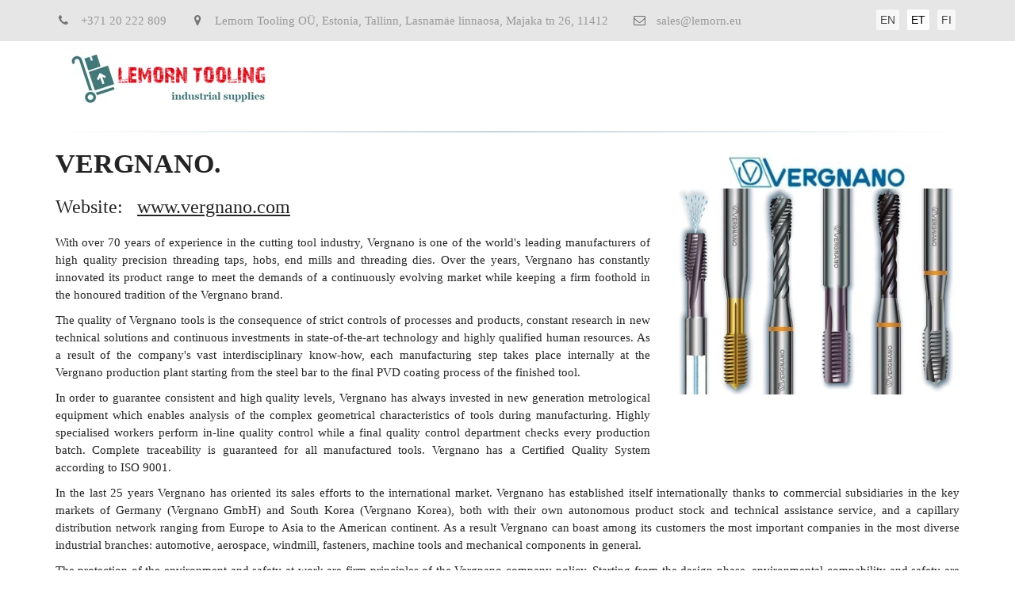

--- FILE ---
content_type: text/css; charset=utf-8
request_url: https://ee.lemorn.eu/sitecss/typography.css?v=176
body_size: 938
content:
#body-fict h1 ,#body-fict .h1 ,#body-fict .h1 li ,#body-fict .ul-blog-post-content h1{font-family:'Georgia', 'sans-serif' !important;font-size:54px !important;line-height:120% !important;}#body-fict h2 ,#body-fict .h2 ,#body-fict .h2 li ,#body-fict .ul-blog-post-content h2{font-family:'Georgia', 'sans-serif' !important;font-size:42px !important;line-height:120% !important;}#body-fict h3 ,#body-fict .h3 ,#body-fict .h3 li ,#body-fict .ul-blog-post-content h3{font-family:'Georgia', 'sans-serif' !important;font-size:34px !important;line-height:120% !important;}#body-fict h4 ,#body-fict .h4 ,#body-fict .h4 li ,#body-fict .ul-blog-post-content h4{font-family:'Georgia', 'sans-serif' !important;font-size:24px !important;line-height:120% !important;}#body-fict p, #body-fict .normal, #body-fict .normal li, #body-fict li{font-family:'Georgia', 'sans-serif' !important;font-size:15px !important;line-height:147% !important;}#body-fict p.important, #body-fict .important, #body-fict h5, #body-fict h5 li{font-family:'Georgia', 'sans-serif' !important;font-size:19px !important;line-height:147% !important;}#body-fict p.note, #body-fict .note, #body-fict h6, #body-fict h6 li{font-family:'Georgia', 'sans-serif' !important;font-size:13px !important;line-height:147% !important;}#body-fict header .ul-header-editor h1, #body-fict header .ul-header-editor .h1, #body-fict footer .ul-header-editor h1, #body-fict footer .ul-header-editor .h1{font-family:'Georgia', 'sans-serif' !important;font-size:30px !important;line-height:40px !important;}#body-fict .price-big{font-family:'Georgia', 'sans-serif' !important;font-size:27px !important;line-height:147% !important;}#body-fict .price-small{font-family:'Georgia', 'sans-serif' !important;font-size:19px !important;line-height:147% !important;}#body-fict .special-404-big{font-family:'Georgia', 'sans-serif' !important;font-size:180px !important;line-height:120% !important;}#body-fict .special-404-small{font-family:'Georgia', 'sans-serif' !important;font-size:160px !important;line-height:120% !important;}#body-fict .timer{font-family:'Georgia', 'sans-serif' !important;font-size:14px !important;line-height:120% !important;}#body-fict .large{font-family:'Georgia', 'sans-serif' !important;font-size:17px !important;line-height:147% !important;}#body-fict .middle{font-family:'Georgia', 'sans-serif' !important;font-size:15px !important;line-height:147% !important;}#body-fict .small{font-family:'Georgia', 'sans-serif' !important;font-size:13px !important;line-height:147% !important;}


































































































































.hAqxkj.uspacer{height:50px;}@media (max-width:992px){.hAqxkj.uspacer{height:50px;}}@media (max-width:480px){.hAqxkj.uspacer{height:50px;}}data-styled.g8[id="sc-Axmtr"]{content:"hAqxkj,"}

















































































.hAqxkj.uspacer{height:50px;}@media (max-width:992px){.hAqxkj.uspacer{height:50px;}}@media (max-width:480px){.hAqxkj.uspacer{height:50px;}}data-styled.g8[id="sc-Axmtr"]{content:"hAqxkj,"}

































































.gyTqJw.{height:105px;objectFit:cover;}@media (max-width:992px){.gyTqJw.{height:105px;objectFit:cover;}}@media (max-width:480px){.gyTqJw.{height:105px;objectFit:cover;}}data-styled.g8[id="sc-Axmtr"]{content:"gyTqJw,"}.hOfsLg{width:100%;max-width:100%;position:relative;}.hOfsLg .ul-image{position:relative;width:100%;height:100%;}.hOfsLg .ul-image__image{position:absolute;display:block;top:0;left:0;width:100%;height:100%;border-width:0;border-image-width:0;outline:none;box-shadow:none;object-fit:cover;}.hOfsLg .ul-image__wrapper{position:relative;display:block;width:100%;margin:0 auto;}.hOfsLg .ul-image__sizer{display:block;width:100%;}.hOfsLg .ul-image__picture{width:100%;height:100%;}.hOfsLg .ul-image__caption{padding:15px 0;word-break:break-word;position:relative;}.hOfsLg .ul-image__caption--under{background:transparent;display:block;width:100%;}data-styled.g11[id="sc-fzoLsD"]{content:"hOfsLg,"}
.gyTqJw.{height:105px;objectFit:cover;}@media (max-width:992px){.gyTqJw.{height:105px;objectFit:cover;}}@media (max-width:480px){.gyTqJw.{height:105px;objectFit:cover;}}data-styled.g8[id="sc-Axmtr"]{content:"gyTqJw,"}.hOfsLg{width:100%;max-width:100%;position:relative;}.hOfsLg .ul-image{position:relative;width:100%;height:100%;}.hOfsLg .ul-image__image{position:absolute;display:block;top:0;left:0;width:100%;height:100%;border-width:0;border-image-width:0;outline:none;box-shadow:none;object-fit:cover;}.hOfsLg .ul-image__wrapper{position:relative;display:block;width:100%;margin:0 auto;}.hOfsLg .ul-image__sizer{display:block;width:100%;}.hOfsLg .ul-image__picture{width:100%;height:100%;}.hOfsLg .ul-image__caption{padding:15px 0;word-break:break-word;position:relative;}.hOfsLg .ul-image__caption--under{background:transparent;display:block;width:100%;}data-styled.g11[id="sc-fzoLsD"]{content:"hOfsLg,"}
.jBkzHR.{height:105px;objectFit:contain;}@media (max-width:992px){.jBkzHR.{height:105px;objectFit:contain;}}@media (max-width:480px){.jBkzHR.{height:105px;objectFit:contain;}}data-styled.g8[id="sc-Axmtr"]{content:"jBkzHR,"}.dsHYcp{width:100%;max-width:100%;position:relative;}.dsHYcp .ul-image{position:relative;width:100%;height:100%;}.dsHYcp .ul-image__image{position:absolute;display:block;top:0;left:0;width:100%;height:100%;border-width:0;border-image-width:0;outline:none;box-shadow:none;object-fit:contain;}.dsHYcp .ul-image__wrapper{position:relative;display:block;width:100%;margin:0 auto;}.dsHYcp .ul-image__sizer{display:block;width:100%;}.dsHYcp .ul-image__picture{width:100%;height:100%;}.dsHYcp .ul-image__caption{padding:15px 0;word-break:break-word;position:relative;}.dsHYcp .ul-image__caption--under{background:transparent;display:block;width:100%;}data-styled.g11[id="sc-fzoLsD"]{content:"dsHYcp,"}
.gyTqJw.{height:105px;objectFit:cover;}@media (max-width:992px){.gyTqJw.{height:105px;objectFit:cover;}}@media (max-width:480px){.gyTqJw.{height:105px;objectFit:cover;}}data-styled.g8[id="sc-Axmtr"]{content:"gyTqJw,"}.hOfsLg{width:100%;max-width:100%;position:relative;}.hOfsLg .ul-image{position:relative;width:100%;height:100%;}.hOfsLg .ul-image__image{position:absolute;display:block;top:0;left:0;width:100%;height:100%;border-width:0;border-image-width:0;outline:none;box-shadow:none;object-fit:cover;}.hOfsLg .ul-image__wrapper{position:relative;display:block;width:100%;margin:0 auto;}.hOfsLg .ul-image__sizer{display:block;width:100%;}.hOfsLg .ul-image__picture{width:100%;height:100%;}.hOfsLg .ul-image__caption{padding:15px 0;word-break:break-word;position:relative;}.hOfsLg .ul-image__caption--under{background:transparent;display:block;width:100%;}data-styled.g11[id="sc-fzoLsD"]{content:"hOfsLg,"}
.gyTqJw.{height:105px;objectFit:cover;}@media (max-width:992px){.gyTqJw.{height:105px;objectFit:cover;}}@media (max-width:480px){.gyTqJw.{height:105px;objectFit:cover;}}data-styled.g8[id="sc-Axmtr"]{content:"gyTqJw,"}.hOfsLg{width:100%;max-width:100%;position:relative;}.hOfsLg .ul-image{position:relative;width:100%;height:100%;}.hOfsLg .ul-image__image{position:absolute;display:block;top:0;left:0;width:100%;height:100%;border-width:0;border-image-width:0;outline:none;box-shadow:none;object-fit:cover;}.hOfsLg .ul-image__wrapper{position:relative;display:block;width:100%;margin:0 auto;}.hOfsLg .ul-image__sizer{display:block;width:100%;}.hOfsLg .ul-image__picture{width:100%;height:100%;}.hOfsLg .ul-image__caption{padding:15px 0;word-break:break-word;position:relative;}.hOfsLg .ul-image__caption--under{background:transparent;display:block;width:100%;}data-styled.g11[id="sc-fzoLsD"]{content:"hOfsLg,"}
.dYBVSq{padding-top:30px;padding-bottom:30px;}data-styled.g10[id="sc-fzozJi"]{content:"dYBVSq,"}
.dYBVSq{padding-top:30px;padding-bottom:30px;}data-styled.g10[id="sc-fzozJi"]{content:"dYBVSq,"}
.dYBVSq{padding-top:30px;padding-bottom:30px;}data-styled.g10[id="sc-fzozJi"]{content:"dYBVSq,"}
.dYBVSq{padding-top:30px;padding-bottom:30px;}data-styled.g10[id="sc-fzozJi"]{content:"dYBVSq,"}
.dYBVSq{padding-top:30px;padding-bottom:30px;}data-styled.g10[id="sc-fzozJi"]{content:"dYBVSq,"}
.jQuAqc.uspacer{height:17px;}@media (max-width:992px){.jQuAqc.uspacer{height:17px;}}@media (max-width:480px){.jQuAqc.uspacer{height:17px;}}data-styled.g8[id="sc-Axmtr"]{content:"jQuAqc,"}
.jQuAqc.uspacer{height:17px;}@media (max-width:992px){.jQuAqc.uspacer{height:17px;}}@media (max-width:480px){.jQuAqc.uspacer{height:17px;}}data-styled.g8[id="sc-Axmtr"]{content:"jQuAqc,"}
.jQuAqc.uspacer{height:17px;}@media (max-width:992px){.jQuAqc.uspacer{height:17px;}}@media (max-width:480px){.jQuAqc.uspacer{height:17px;}}data-styled.g8[id="sc-Axmtr"]{content:"jQuAqc,"}
.jQuAqc.uspacer{height:17px;}@media (max-width:992px){.jQuAqc.uspacer{height:17px;}}@media (max-width:480px){.jQuAqc.uspacer{height:17px;}}data-styled.g8[id="sc-Axmtr"]{content:"jQuAqc,"}
.jQuAqc.uspacer{height:17px;}@media (max-width:992px){.jQuAqc.uspacer{height:17px;}}@media (max-width:480px){.jQuAqc.uspacer{height:17px;}}data-styled.g8[id="sc-Axmtr"]{content:"jQuAqc,"}






















































.hAqxkj.uspacer{height:50px;}@media (max-width:992px){.hAqxkj.uspacer{height:50px;}}@media (max-width:480px){.hAqxkj.uspacer{height:50px;}}data-styled.g8[id="sc-Axmtr"]{content:"hAqxkj,"}






























































































.hAqxkj.uspacer{height:50px;}@media (max-width:992px){.hAqxkj.uspacer{height:50px;}}@media (max-width:480px){.hAqxkj.uspacer{height:50px;}}data-styled.g8[id="sc-Axmtr"]{content:"hAqxkj,"}








































































































































































.hAqxkj.uspacer{height:50px;}@media (max-width:992px){.hAqxkj.uspacer{height:50px;}}@media (max-width:480px){.hAqxkj.uspacer{height:50px;}}data-styled.g8[id="sc-Axmtr"]{content:"hAqxkj,"}
.hAqxkj.uspacer{height:50px;}@media (max-width:992px){.hAqxkj.uspacer{height:50px;}}@media (max-width:480px){.hAqxkj.uspacer{height:50px;}}data-styled.g8[id="sc-Axmtr"]{content:"hAqxkj,"}
.hfZRGx.uspacer{height:30px;}@media (max-width:992px){.hfZRGx.uspacer{height:30px;}}@media (max-width:480px){.hfZRGx.uspacer{height:30px;}}data-styled.g8[id="sc-Axmtr"]{content:"hfZRGx,"}


















































































































































































































































































.hhfwWM.uspacer{height:20px;}@media (max-width:992px){.hhfwWM.uspacer{height:20px;}}@media (max-width:480px){.hhfwWM.uspacer{height:20px;}}data-styled.g8[id="sc-Axmtr"]{content:"hhfwWM,"}
.hAqxkj.uspacer{height:50px;}@media (max-width:992px){.hAqxkj.uspacer{height:50px;}}@media (max-width:480px){.hAqxkj.uspacer{height:50px;}}data-styled.g8[id="sc-Axmtr"]{content:"hAqxkj,"}




















































.hAqxkj.uspacer{height:50px;}@media (max-width:992px){.hAqxkj.uspacer{height:50px;}}@media (max-width:480px){.hAqxkj.uspacer{height:50px;}}data-styled.g8[id="sc-Axmtr"]{content:"hAqxkj,"}
.hAqxkj.uspacer{height:50px;}@media (max-width:992px){.hAqxkj.uspacer{height:50px;}}@media (max-width:480px){.hAqxkj.uspacer{height:50px;}}data-styled.g8[id="sc-Axmtr"]{content:"hAqxkj,"}
.eRwdVl.uspacer{height:12px;}@media (max-width:992px){.eRwdVl.uspacer{height:12px;}}@media (max-width:480px){.eRwdVl.uspacer{height:12px;}}data-styled.g8[id="sc-Axmtr"]{content:"eRwdVl,"}
.ffswkh.uspacer{height:29px;}@media (max-width:992px){.ffswkh.uspacer{height:29px;}}@media (max-width:480px){.ffswkh.uspacer{height:29px;}}data-styled.g8[id="sc-Axmtr"]{content:"ffswkh,"}




















































































































































































































.hAqxkj.uspacer{height:50px;}@media (max-width:992px){.hAqxkj.uspacer{height:50px;}}@media (max-width:480px){.hAqxkj.uspacer{height:50px;}}data-styled.g8[id="sc-Axmtr"]{content:"hAqxkj,"}









.hAqxkj.uspacer{height:50px;}@media (max-width:992px){.hAqxkj.uspacer{height:50px;}}@media (max-width:480px){.hAqxkj.uspacer{height:50px;}}data-styled.g8[id="sc-Axmtr"]{content:"hAqxkj,"}
.hhfwWM.uspacer{height:20px;}@media (max-width:992px){.hhfwWM.uspacer{height:20px;}}@media (max-width:480px){.hhfwWM.uspacer{height:20px;}}data-styled.g8[id="sc-Axmtr"]{content:"hhfwWM,"}


























































.hAqxkj.uspacer{height:50px;}@media (max-width:992px){.hAqxkj.uspacer{height:50px;}}@media (max-width:480px){.hAqxkj.uspacer{height:50px;}}data-styled.g8[id="sc-Axmtr"]{content:"hAqxkj,"}






















































































































































.bbPzYw.uspacer{height:28px;}@media (max-width:992px){.bbPzYw.uspacer{height:28px;}}@media (max-width:480px){.bbPzYw.uspacer{height:28px;}}data-styled.g8[id="sc-Axmtr"]{content:"bbPzYw,"}


































































--- FILE ---
content_type: text/css; charset=utf-8
request_url: https://ee.lemorn.eu/sitecss/srcset-6156f33c3239ef4225f2ad66-all.css?v=176
body_size: 761
content:
@media   (max-width: 360px) { .srcset-block-fcbdf50b69ac9c193a4ad1a9418e9c42 .ul-background-block-overlay {background-color: transparent!important;opacity: .25!important;}}@media (min-width: 360px) and (max-width: 768px) { .srcset-block-fcbdf50b69ac9c193a4ad1a9418e9c42 .ul-background-block-overlay {background-color: transparent!important;opacity: .25!important;}}@media (min-width: 768px) and (max-width: 992px) { .srcset-block-fcbdf50b69ac9c193a4ad1a9418e9c42 .ul-background-block-overlay {background-color: transparent!important;opacity: .25!important;}}@media (min-width: 992px) and (max-width: 1170px) { .srcset-block-fcbdf50b69ac9c193a4ad1a9418e9c42 .ul-background-block-overlay {background-color: transparent!important;opacity: .25!important;}}@media (min-width: 1170px) and (max-width: 1366px) { .srcset-block-fcbdf50b69ac9c193a4ad1a9418e9c42 .ul-background-block-overlay {background-color: transparent!important;opacity: .25!important;}}@media (min-width: 1366px)   { .srcset-block-fcbdf50b69ac9c193a4ad1a9418e9c42 .ul-background-block-overlay {background-color: transparent!important;opacity: .25!important;}}@media   (max-width: 360px) { .srcset-block-49e65cc7bf2c748ca88bdf54bdf862f2 .ul-background-block-overlay {background-color: transparent!important;opacity: .25!important;}}@media (min-width: 360px) and (max-width: 768px) { .srcset-block-49e65cc7bf2c748ca88bdf54bdf862f2 .ul-background-block-overlay {background-color: transparent!important;opacity: .25!important;}}@media (min-width: 768px) and (max-width: 992px) { .srcset-block-49e65cc7bf2c748ca88bdf54bdf862f2 .ul-background-block-overlay {background-color: transparent!important;opacity: .25!important;}}@media (min-width: 992px) and (max-width: 1170px) { .srcset-block-49e65cc7bf2c748ca88bdf54bdf862f2 .ul-background-block-overlay {background-color: transparent!important;opacity: .25!important;}}@media (min-width: 1170px) and (max-width: 1366px) { .srcset-block-49e65cc7bf2c748ca88bdf54bdf862f2 .ul-background-block-overlay {background-color: transparent!important;opacity: .25!important;}}@media (min-width: 1366px)   { .srcset-block-49e65cc7bf2c748ca88bdf54bdf862f2 .ul-background-block-overlay {background-color: transparent!important;opacity: .25!important;}}@media   (max-width: 360px) { .srcset-block-7bf9d98df62b34f16552be586289e755 .ul-background-block-overlay {background-color: transparent!important;opacity: .25!important;}}@media (min-width: 360px) and (max-width: 768px) { .srcset-block-7bf9d98df62b34f16552be586289e755 .ul-background-block-overlay {background-color: transparent!important;opacity: .25!important;}}@media (min-width: 768px) and (max-width: 992px) { .srcset-block-7bf9d98df62b34f16552be586289e755 .ul-background-block-overlay {background-color: transparent!important;opacity: .25!important;}}@media (min-width: 992px) and (max-width: 1170px) { .srcset-block-7bf9d98df62b34f16552be586289e755 .ul-background-block-overlay {background-color: transparent!important;opacity: .25!important;}}@media (min-width: 1170px) and (max-width: 1366px) { .srcset-block-7bf9d98df62b34f16552be586289e755 .ul-background-block-overlay {background-color: transparent!important;opacity: .25!important;}}@media (min-width: 1366px)   { .srcset-block-7bf9d98df62b34f16552be586289e755 .ul-background-block-overlay {background-color: transparent!important;opacity: .25!important;}} @media   (max-width: 360px) { .srcset-block-fcbdf50b69ac9c193a4ad1a9418e9c42 .ul-shadow-block-overlay {}}@media (min-width: 360px) and (max-width: 768px) { .srcset-block-fcbdf50b69ac9c193a4ad1a9418e9c42 .ul-shadow-block-overlay {}}@media (min-width: 768px) and (max-width: 992px) { .srcset-block-fcbdf50b69ac9c193a4ad1a9418e9c42 .ul-shadow-block-overlay {}}@media (min-width: 992px) and (max-width: 1170px) { .srcset-block-fcbdf50b69ac9c193a4ad1a9418e9c42 .ul-shadow-block-overlay {}}@media (min-width: 1170px) and (max-width: 1366px) { .srcset-block-fcbdf50b69ac9c193a4ad1a9418e9c42 .ul-shadow-block-overlay {}}@media (min-width: 1366px)   { .srcset-block-fcbdf50b69ac9c193a4ad1a9418e9c42 .ul-shadow-block-overlay {}}@media   (max-width: 360px) { .srcset-block-49e65cc7bf2c748ca88bdf54bdf862f2 .ul-shadow-block-overlay {}}@media (min-width: 360px) and (max-width: 768px) { .srcset-block-49e65cc7bf2c748ca88bdf54bdf862f2 .ul-shadow-block-overlay {}}@media (min-width: 768px) and (max-width: 992px) { .srcset-block-49e65cc7bf2c748ca88bdf54bdf862f2 .ul-shadow-block-overlay {}}@media (min-width: 992px) and (max-width: 1170px) { .srcset-block-49e65cc7bf2c748ca88bdf54bdf862f2 .ul-shadow-block-overlay {}}@media (min-width: 1170px) and (max-width: 1366px) { .srcset-block-49e65cc7bf2c748ca88bdf54bdf862f2 .ul-shadow-block-overlay {}}@media (min-width: 1366px)   { .srcset-block-49e65cc7bf2c748ca88bdf54bdf862f2 .ul-shadow-block-overlay {}}@media   (max-width: 360px) { .srcset-block-7bf9d98df62b34f16552be586289e755 .ul-shadow-block-overlay {}}@media (min-width: 360px) and (max-width: 768px) { .srcset-block-7bf9d98df62b34f16552be586289e755 .ul-shadow-block-overlay {}}@media (min-width: 768px) and (max-width: 992px) { .srcset-block-7bf9d98df62b34f16552be586289e755 .ul-shadow-block-overlay {}}@media (min-width: 992px) and (max-width: 1170px) { .srcset-block-7bf9d98df62b34f16552be586289e755 .ul-shadow-block-overlay {}}@media (min-width: 1170px) and (max-width: 1366px) { .srcset-block-7bf9d98df62b34f16552be586289e755 .ul-shadow-block-overlay {}}@media (min-width: 1366px)   { .srcset-block-7bf9d98df62b34f16552be586289e755 .ul-shadow-block-overlay {}} @media   (max-width: 360px) { html.no-webp .srcset-block-fcbdf50b69ac9c193a4ad1a9418e9c42 {background-image: none !important;}}@media (min-width: 360px) and (max-width: 768px) { html.no-webp .srcset-block-fcbdf50b69ac9c193a4ad1a9418e9c42 {background-image: none !important;}}@media (min-width: 768px) and (max-width: 992px) { html.no-webp .srcset-block-fcbdf50b69ac9c193a4ad1a9418e9c42 {background-image: none !important;}}@media (min-width: 992px) and (max-width: 1170px) { html.no-webp .srcset-block-fcbdf50b69ac9c193a4ad1a9418e9c42 {background-image: none !important;}}@media (min-width: 1170px) and (max-width: 1366px) { html.no-webp .srcset-block-fcbdf50b69ac9c193a4ad1a9418e9c42 {background-image: none !important;}}@media (min-width: 1366px)   { html.no-webp .srcset-block-fcbdf50b69ac9c193a4ad1a9418e9c42 {background-image: none !important;}}@media   (max-width: 360px) { html.no-webp .srcset-block-49e65cc7bf2c748ca88bdf54bdf862f2 {background-image: none !important;}}@media (min-width: 360px) and (max-width: 768px) { html.no-webp .srcset-block-49e65cc7bf2c748ca88bdf54bdf862f2 {background-image: none !important;}}@media (min-width: 768px) and (max-width: 992px) { html.no-webp .srcset-block-49e65cc7bf2c748ca88bdf54bdf862f2 {background-image: none !important;}}@media (min-width: 992px) and (max-width: 1170px) { html.no-webp .srcset-block-49e65cc7bf2c748ca88bdf54bdf862f2 {background-image: none !important;}}@media (min-width: 1170px) and (max-width: 1366px) { html.no-webp .srcset-block-49e65cc7bf2c748ca88bdf54bdf862f2 {background-image: none !important;}}@media (min-width: 1366px)   { html.no-webp .srcset-block-49e65cc7bf2c748ca88bdf54bdf862f2 {background-image: none !important;}}@media   (max-width: 360px) { html.no-webp .srcset-block-7bf9d98df62b34f16552be586289e755 {background-image: none !important;}}@media (min-width: 360px) and (max-width: 768px) { html.no-webp .srcset-block-7bf9d98df62b34f16552be586289e755 {background-image: none !important;}}@media (min-width: 768px) and (max-width: 992px) { html.no-webp .srcset-block-7bf9d98df62b34f16552be586289e755 {background-image: none !important;}}@media (min-width: 992px) and (max-width: 1170px) { html.no-webp .srcset-block-7bf9d98df62b34f16552be586289e755 {background-image: none !important;}}@media (min-width: 1170px) and (max-width: 1366px) { html.no-webp .srcset-block-7bf9d98df62b34f16552be586289e755 {background-image: none !important;}}@media (min-width: 1366px)   { html.no-webp .srcset-block-7bf9d98df62b34f16552be586289e755 {background-image: none !important;}} @media (-webkit-min-device-pixel-ratio: 1.25) and   (max-width: 360px), (min-resolution: 120dpi) and   (max-width: 360px) { html.no-webp .srcset-block-fcbdf50b69ac9c193a4ad1a9418e9c42 {background-image: none !important;}}@media (-webkit-min-device-pixel-ratio: 1.25) and (min-width: 360px) and (max-width: 768px), (min-resolution: 120dpi) and (min-width: 360px) and (max-width: 768px) { html.no-webp .srcset-block-fcbdf50b69ac9c193a4ad1a9418e9c42 {background-image: none !important;}}@media (-webkit-min-device-pixel-ratio: 1.25) and (min-width: 768px) and (max-width: 992px), (min-resolution: 120dpi) and (min-width: 768px) and (max-width: 992px) { html.no-webp .srcset-block-fcbdf50b69ac9c193a4ad1a9418e9c42 {background-image: none !important;}}@media (-webkit-min-device-pixel-ratio: 1.25) and (min-width: 992px) and (max-width: 1170px), (min-resolution: 120dpi) and (min-width: 992px) and (max-width: 1170px) { html.no-webp .srcset-block-fcbdf50b69ac9c193a4ad1a9418e9c42 {background-image: none !important;}}@media (-webkit-min-device-pixel-ratio: 1.25) and (min-width: 1170px) and (max-width: 1366px), (min-resolution: 120dpi) and (min-width: 1170px) and (max-width: 1366px) { html.no-webp .srcset-block-fcbdf50b69ac9c193a4ad1a9418e9c42 {background-image: none !important;}}@media (-webkit-min-device-pixel-ratio: 1.25) and (min-width: 1366px)  , (min-resolution: 120dpi) and (min-width: 1366px)   { html.no-webp .srcset-block-fcbdf50b69ac9c193a4ad1a9418e9c42 {background-image: none !important;}}@media (-webkit-min-device-pixel-ratio: 1.25) and   (max-width: 360px), (min-resolution: 120dpi) and   (max-width: 360px) { html.no-webp .srcset-block-49e65cc7bf2c748ca88bdf54bdf862f2 {background-image: none !important;}}@media (-webkit-min-device-pixel-ratio: 1.25) and (min-width: 360px) and (max-width: 768px), (min-resolution: 120dpi) and (min-width: 360px) and (max-width: 768px) { html.no-webp .srcset-block-49e65cc7bf2c748ca88bdf54bdf862f2 {background-image: none !important;}}@media (-webkit-min-device-pixel-ratio: 1.25) and (min-width: 768px) and (max-width: 992px), (min-resolution: 120dpi) and (min-width: 768px) and (max-width: 992px) { html.no-webp .srcset-block-49e65cc7bf2c748ca88bdf54bdf862f2 {background-image: none !important;}}@media (-webkit-min-device-pixel-ratio: 1.25) and (min-width: 992px) and (max-width: 1170px), (min-resolution: 120dpi) and (min-width: 992px) and (max-width: 1170px) { html.no-webp .srcset-block-49e65cc7bf2c748ca88bdf54bdf862f2 {background-image: none !important;}}@media (-webkit-min-device-pixel-ratio: 1.25) and (min-width: 1170px) and (max-width: 1366px), (min-resolution: 120dpi) and (min-width: 1170px) and (max-width: 1366px) { html.no-webp .srcset-block-49e65cc7bf2c748ca88bdf54bdf862f2 {background-image: none !important;}}@media (-webkit-min-device-pixel-ratio: 1.25) and (min-width: 1366px)  , (min-resolution: 120dpi) and (min-width: 1366px)   { html.no-webp .srcset-block-49e65cc7bf2c748ca88bdf54bdf862f2 {background-image: none !important;}}@media (-webkit-min-device-pixel-ratio: 1.25) and   (max-width: 360px), (min-resolution: 120dpi) and   (max-width: 360px) { html.no-webp .srcset-block-7bf9d98df62b34f16552be586289e755 {background-image: none !important;}}@media (-webkit-min-device-pixel-ratio: 1.25) and (min-width: 360px) and (max-width: 768px), (min-resolution: 120dpi) and (min-width: 360px) and (max-width: 768px) { html.no-webp .srcset-block-7bf9d98df62b34f16552be586289e755 {background-image: none !important;}}@media (-webkit-min-device-pixel-ratio: 1.25) and (min-width: 768px) and (max-width: 992px), (min-resolution: 120dpi) and (min-width: 768px) and (max-width: 992px) { html.no-webp .srcset-block-7bf9d98df62b34f16552be586289e755 {background-image: none !important;}}@media (-webkit-min-device-pixel-ratio: 1.25) and (min-width: 992px) and (max-width: 1170px), (min-resolution: 120dpi) and (min-width: 992px) and (max-width: 1170px) { html.no-webp .srcset-block-7bf9d98df62b34f16552be586289e755 {background-image: none !important;}}@media (-webkit-min-device-pixel-ratio: 1.25) and (min-width: 1170px) and (max-width: 1366px), (min-resolution: 120dpi) and (min-width: 1170px) and (max-width: 1366px) { html.no-webp .srcset-block-7bf9d98df62b34f16552be586289e755 {background-image: none !important;}}@media (-webkit-min-device-pixel-ratio: 1.25) and (min-width: 1366px)  , (min-resolution: 120dpi) and (min-width: 1366px)   { html.no-webp .srcset-block-7bf9d98df62b34f16552be586289e755 {background-image: none !important;}} @media screen and (-webkit-min-device-pixel-ratio:0) {@supports (-webkit-appearance:none) { @media   (max-width: 360px) { .srcset-block-fcbdf50b69ac9c193a4ad1a9418e9c42 {background-image: none !important;}}@media (min-width: 360px) and (max-width: 768px) { .srcset-block-fcbdf50b69ac9c193a4ad1a9418e9c42 {background-image: none !important;}}@media (min-width: 768px) and (max-width: 992px) { .srcset-block-fcbdf50b69ac9c193a4ad1a9418e9c42 {background-image: none !important;}}@media (min-width: 992px) and (max-width: 1170px) { .srcset-block-fcbdf50b69ac9c193a4ad1a9418e9c42 {background-image: none !important;}}@media (min-width: 1170px) and (max-width: 1366px) { .srcset-block-fcbdf50b69ac9c193a4ad1a9418e9c42 {background-image: none !important;}}@media (min-width: 1366px)   { .srcset-block-fcbdf50b69ac9c193a4ad1a9418e9c42 {background-image: none !important;}}@media   (max-width: 360px) { .srcset-block-49e65cc7bf2c748ca88bdf54bdf862f2 {background-image: none !important;}}@media (min-width: 360px) and (max-width: 768px) { .srcset-block-49e65cc7bf2c748ca88bdf54bdf862f2 {background-image: none !important;}}@media (min-width: 768px) and (max-width: 992px) { .srcset-block-49e65cc7bf2c748ca88bdf54bdf862f2 {background-image: none !important;}}@media (min-width: 992px) and (max-width: 1170px) { .srcset-block-49e65cc7bf2c748ca88bdf54bdf862f2 {background-image: none !important;}}@media (min-width: 1170px) and (max-width: 1366px) { .srcset-block-49e65cc7bf2c748ca88bdf54bdf862f2 {background-image: none !important;}}@media (min-width: 1366px)   { .srcset-block-49e65cc7bf2c748ca88bdf54bdf862f2 {background-image: none !important;}}@media   (max-width: 360px) { .srcset-block-7bf9d98df62b34f16552be586289e755 {background-image: none !important;}}@media (min-width: 360px) and (max-width: 768px) { .srcset-block-7bf9d98df62b34f16552be586289e755 {background-image: none !important;}}@media (min-width: 768px) and (max-width: 992px) { .srcset-block-7bf9d98df62b34f16552be586289e755 {background-image: none !important;}}@media (min-width: 992px) and (max-width: 1170px) { .srcset-block-7bf9d98df62b34f16552be586289e755 {background-image: none !important;}}@media (min-width: 1170px) and (max-width: 1366px) { .srcset-block-7bf9d98df62b34f16552be586289e755 {background-image: none !important;}}@media (min-width: 1366px)   { .srcset-block-7bf9d98df62b34f16552be586289e755 {background-image: none !important;}}}} @media screen and (-webkit-min-device-pixel-ratio:0) {@supports (-webkit-appearance:none) { @media (-webkit-min-device-pixel-ratio: 1.25) and   (max-width: 360px), (min-resolution: 120dpi) and   (max-width: 360px) { .srcset-block-fcbdf50b69ac9c193a4ad1a9418e9c42 {background-image: none !important;}}@media (-webkit-min-device-pixel-ratio: 1.25) and (min-width: 360px) and (max-width: 768px), (min-resolution: 120dpi) and (min-width: 360px) and (max-width: 768px) { .srcset-block-fcbdf50b69ac9c193a4ad1a9418e9c42 {background-image: none !important;}}@media (-webkit-min-device-pixel-ratio: 1.25) and (min-width: 768px) and (max-width: 992px), (min-resolution: 120dpi) and (min-width: 768px) and (max-width: 992px) { .srcset-block-fcbdf50b69ac9c193a4ad1a9418e9c42 {background-image: none !important;}}@media (-webkit-min-device-pixel-ratio: 1.25) and (min-width: 992px) and (max-width: 1170px), (min-resolution: 120dpi) and (min-width: 992px) and (max-width: 1170px) { .srcset-block-fcbdf50b69ac9c193a4ad1a9418e9c42 {background-image: none !important;}}@media (-webkit-min-device-pixel-ratio: 1.25) and (min-width: 1170px) and (max-width: 1366px), (min-resolution: 120dpi) and (min-width: 1170px) and (max-width: 1366px) { .srcset-block-fcbdf50b69ac9c193a4ad1a9418e9c42 {background-image: none !important;}}@media (-webkit-min-device-pixel-ratio: 1.25) and (min-width: 1366px)  , (min-resolution: 120dpi) and (min-width: 1366px)   { .srcset-block-fcbdf50b69ac9c193a4ad1a9418e9c42 {background-image: none !important;}}@media (-webkit-min-device-pixel-ratio: 1.25) and   (max-width: 360px), (min-resolution: 120dpi) and   (max-width: 360px) { .srcset-block-49e65cc7bf2c748ca88bdf54bdf862f2 {background-image: none !important;}}@media (-webkit-min-device-pixel-ratio: 1.25) and (min-width: 360px) and (max-width: 768px), (min-resolution: 120dpi) and (min-width: 360px) and (max-width: 768px) { .srcset-block-49e65cc7bf2c748ca88bdf54bdf862f2 {background-image: none !important;}}@media (-webkit-min-device-pixel-ratio: 1.25) and (min-width: 768px) and (max-width: 992px), (min-resolution: 120dpi) and (min-width: 768px) and (max-width: 992px) { .srcset-block-49e65cc7bf2c748ca88bdf54bdf862f2 {background-image: none !important;}}@media (-webkit-min-device-pixel-ratio: 1.25) and (min-width: 992px) and (max-width: 1170px), (min-resolution: 120dpi) and (min-width: 992px) and (max-width: 1170px) { .srcset-block-49e65cc7bf2c748ca88bdf54bdf862f2 {background-image: none !important;}}@media (-webkit-min-device-pixel-ratio: 1.25) and (min-width: 1170px) and (max-width: 1366px), (min-resolution: 120dpi) and (min-width: 1170px) and (max-width: 1366px) { .srcset-block-49e65cc7bf2c748ca88bdf54bdf862f2 {background-image: none !important;}}@media (-webkit-min-device-pixel-ratio: 1.25) and (min-width: 1366px)  , (min-resolution: 120dpi) and (min-width: 1366px)   { .srcset-block-49e65cc7bf2c748ca88bdf54bdf862f2 {background-image: none !important;}}@media (-webkit-min-device-pixel-ratio: 1.25) and   (max-width: 360px), (min-resolution: 120dpi) and   (max-width: 360px) { .srcset-block-7bf9d98df62b34f16552be586289e755 {background-image: none !important;}}@media (-webkit-min-device-pixel-ratio: 1.25) and (min-width: 360px) and (max-width: 768px), (min-resolution: 120dpi) and (min-width: 360px) and (max-width: 768px) { .srcset-block-7bf9d98df62b34f16552be586289e755 {background-image: none !important;}}@media (-webkit-min-device-pixel-ratio: 1.25) and (min-width: 768px) and (max-width: 992px), (min-resolution: 120dpi) and (min-width: 768px) and (max-width: 992px) { .srcset-block-7bf9d98df62b34f16552be586289e755 {background-image: none !important;}}@media (-webkit-min-device-pixel-ratio: 1.25) and (min-width: 992px) and (max-width: 1170px), (min-resolution: 120dpi) and (min-width: 992px) and (max-width: 1170px) { .srcset-block-7bf9d98df62b34f16552be586289e755 {background-image: none !important;}}@media (-webkit-min-device-pixel-ratio: 1.25) and (min-width: 1170px) and (max-width: 1366px), (min-resolution: 120dpi) and (min-width: 1170px) and (max-width: 1366px) { .srcset-block-7bf9d98df62b34f16552be586289e755 {background-image: none !important;}}@media (-webkit-min-device-pixel-ratio: 1.25) and (min-width: 1366px)  , (min-resolution: 120dpi) and (min-width: 1366px)   { .srcset-block-7bf9d98df62b34f16552be586289e755 {background-image: none !important;}}}}

--- FILE ---
content_type: text/css
request_url: https://ee.lemorn.eu/templates/c_truckservice/css/main-g-theme-site-1-desktop.css
body_size: 59297
content:
@import url(//fonts.googleapis.com/css?family=Roboto:400,300,300italic,100italic,100,400italic,500,500italic,700,700italic,900,900italic&subset=latin,cyrillic);.ul-blog-fb-sync-load-indicator,.ul-loading-indicator,.ul-loading-indicator-half,.ul-loading-indicator-half-light,.ul-loading-indicator-light,.ul-loading-indicator-x2,.ul-loading-indicator-x3,.ul-loading-indicator-x3-light,.ul-loading-indicator-x4,.ul-loading-indicator-x4-light{background-repeat:no-repeat;background-position:center}#aDialog #aDialog-content #aDialog-data .js-orderForm-content h4,.ul-widget{word-wrap:break-word}#body .ul-w-gallery2-preset-wrapper[data-preset-id="1"],#body .ul-w-gallery2-preset-wrapper[data-preset-id="2"]{grid-template-columns:repeat(3,1fr)}@font-face{font-family:'Open Sans';src:url(/templates/c_truckservice/fonts/open-sans/opensans-regular.eot);src:url(/templates/c_truckservice/fonts/open-sans/opensans-regular.eot?#iefix) format('embedded-opentype'),url(/templates/c_truckservice/fonts/open-sans/opensans-regular.woff) format('woff'),url(/templates/c_truckservice/fonts/open-sans/opensans-regular.ttf) format('truetype');font-weight:300;font-style:normal}@font-face{font-family:'Open Sans';src:url(/templates/c_truckservice/fonts/open-sans/opensans-italic.eot);src:url(/templates/c_truckservice/fonts/open-sans/opensans-italic.eot?#iefix) format('embedded-opentype'),url(/templates/c_truckservice/fonts/open-sans/opensans-italic.woff) format('woff'),url(/templates/c_truckservice/fonts/open-sans/opensans-italic.ttf) format('truetype');font-weight:300;font-style:italic}@font-face{font-family:'Open Sans';src:url(/templates/c_truckservice/fonts/open-sans/opensans-semibold.eot);src:url(/templates/c_truckservice/fonts/open-sans/opensans-semibold.eot?#iefix) format('embedded-opentype'),url(/templates/c_truckservice/fonts/open-sans/opensans-semibold.woff) format('woff'),url(/templates/c_truckservice/fonts/open-sans/opensans-semibold.ttf) format('truetype');font-weight:600;font-style:normal}@font-face{font-family:'Open Sans';src:url(/templates/c_truckservice/fonts/open-sans/opensans-semibolditalic.eot);src:url(/templates/c_truckservice/fonts/open-sans/opensans-semibolditalic.eot?#iefix) format('embedded-opentype'),url(/templates/c_truckservice/fonts/open-sans/opensans-semibolditalic.woff) format('woff'),url(/templates/c_truckservice/fonts/open-sans/opensans-semibolditalic.ttf) format('truetype');font-weight:600;font-style:italic}@font-face{font-family:'Open Sans';src:url(/templates/c_truckservice/fonts/open-sans/opensans-bold.eot);src:url(/templates/c_truckservice/fonts/open-sans/opensans-bold.eot?#iefix) format('embedded-opentype'),url(/templates/c_truckservice/fonts/open-sans/opensans-bold.woff) format('woff'),url(/templates/c_truckservice/fonts/open-sans/opensans-bold.ttf) format('truetype');font-weight:900;font-style:normal}@font-face{font-family:'Open Sans';src:url(/templates/c_truckservice/fonts/open-sans/opensans-bolditalic.eot);src:url(/templates/c_truckservice/fonts/open-sans/opensans-bolditalic.eot?#iefix) format('embedded-opentype'),url(/templates/c_truckservice/fonts/open-sans/opensans-bolditalic.woff) format('woff'),url(/templates/c_truckservice/fonts/open-sans/opensans-bolditalic.ttf) format('truetype');font-weight:900;font-style:italic}@font-face{font-family:brandico;src:url(/templates/c_truckservice/font/brandico.eot?26238069);src:url(/templates/c_truckservice/font/brandico.eot?26238069#iefix) format('embedded-opentype'),url(/templates/c_truckservice/font/brandico.woff?26238069) format('woff'),url(/templates/c_truckservice/font/brandico.ttf?26238069) format('truetype'),url(/templates/c_truckservice/font/brandico.svg?26238069#brandico) format('svg');font-weight:400;font-style:normal}@font-face{font-family:icomoon;src:url(/templates/c_truckservice/fonts/icomoon/icomoon.eot?hhk3fx);src:url(/templates/c_truckservice/fonts/icomoon/icomoon.eot?#iefixhhk3fx) format('embedded-opentype'),url(/templates/c_truckservice/fonts/icomoon/icomoon.woff?hhk3fx) format('woff'),url(/templates/c_truckservice/fonts/icomoon/icomoon.ttf?hhk3fx) format('truetype'),url(/templates/c_truckservice/fonts/icomoon/icomoon.svg?hhk3fx#icomoon) format('svg');font-weight:400;font-style:normal}.icon-facebook:before{content:'\f300'}.icon-facebook-rect:before{content:'\f301'}.icon-twitter:before{content:'\f302'}.icon-twitter-bird:before{content:'\f303'}.icon-vimeo:before{content:'\f30f'}.icon-vimeo-rect:before{content:'\f30e'}.icon-tumblr:before{content:'\f311'}.icon-tumblr-rect:before{content:'\f310'}.icon-googleplus-rect:before{content:'\f309'}.icon-github-text:before{content:'\f307'}.icon-github:before{content:'\f308'}.icon-skype:before{content:'\f30b'}.icon-icq:before{content:'\f304'}.icon-yandex:before{content:'\f305'}.icon-yandex-rect:before{content:'\f306'}.icon-vkontakte-rect:before{content:'\f30a'}.icon-odnoklassniki:before{content:'\f30c'}.icon-odnoklassniki-rect:before{content:'\f30d'}.icon-friendfeed:before{content:'\f312'}.icon-friendfeed-rect:before{content:'\f313'}.icon-blogger:before{content:'\f314'}.icon-blogger-rect:before{content:'\f315'}.icon-deviantart:before{content:'\f316'}.icon-jabber:before{content:'\f317'}.icon-lastfm:before{content:'\f318'}.icon-lastfm-rect:before{content:'\f319'}.icon-linkedin:before{content:'\f31a'}.icon-linkedin-rect:before{content:'\f31b'}.icon-picasa:before{content:'\f31c'}.icon-wordpress:before{content:'\f31d'}.icon-instagram:before{content:'\f31e'}.icon-instagram-filled:before{content:'\f31f'}.icon-diigo:before{content:'\f320'}.icon-box:before{content:'\f321'}.icon-box-rect:before{content:'\f322'}.icon-tudou:before{content:'\f323'}.icon-youku:before{content:'\f324'}.icon-win8:before{content:'\f325'}.icon-amex:before{content:'\f326'}.icon-discover:before{content:'\f327'}.icon-visa:before{content:'\f328'}.icon-mastercard:before{content:'\f329'}.icon-houzz:before{content:'\f32a'}.icon-bandcamp:before{content:'\f32b'}.icon-codepen:before{content:'\f32c'}.transition{-webkit-transition:.3s all ease;-moz-transition:.3s all ease;-ms-transition:.3s all ease;-o-transition:.3s all ease;transition:.3s all ease}@font-face{font-family:FontAwesome;src:url(/templates/c_truckservice/fonts/fontawesome/fontawesome-webfont.eot);src:url(/templates/c_truckservice/fonts/fontawesome/fontawesome-webfont.eot?#iefix) format('embedded-opentype'),url(/templates/c_truckservice/fonts/fontawesome/fontawesome-webfont.woff) format('woff'),url(/templates/c_truckservice/fonts/fontawesome/fontawesome-webfont.ttf) format('truetype');font-weight:400;font-style:normal}.fa{font:normal normal normal 14px/1 FontAwesome;font-size:inherit;text-rendering:auto;-webkit-font-smoothing:antialiased}.textCenterImportant{text-align:center!important;text-align:-webkit-center!important;text-align:-moz-center!important}.textCenter{text-align:center;text-align:-webkit-center;text-align:-moz-center}.textLeftImportant{text-align:left!important;text-align:-webkit-left!important;text-align:-moz-left!important}.textLeft{text-align:left;text-align:-webkit-left;text-align:-moz-left}.textRightImportant{text-align:right!important;text-align:-webkit-right!important;text-align:-moz-right!important}.textRight{text-align:right;text-align:-webkit-right;text-align:-moz-right}.no-gutter>[class*=col-]{padding-right:0;padding-left:0}@media (min-width:992px){.js-hide-all-w-md{width:0!important}}@media (min-width:768px) and (max-width:991px){.js-hide-all-w-sm{width:0!important}}@media (max-width:768px){.js-hide-all-w-xs{width:0!important}}@font-face{font-family:ukit-published;src:url(/fonts/ukit-published/ukit-published.eot?1586855985);src:url(/fonts/ukit-published/ukit-published.eot?1586855985#iefix) format('eot'),url(/fonts/ukit-published/ukit-published.woff2?1586855985) format('woff2'),url(/fonts/ukit-published/ukit-published.woff?1586855985) format('woff'),url(/fonts/ukit-published/ukit-published.ttf?1586855985) format('truetype'),url(/fonts/ukit-published/ukit-published.svg?1586855985#ukit-published) format('svg');font-weight:400;font-style:normal}[class*=" icon-p-"],[class*="	icon-p-"],[class^=icon-p-]{font-family:ukit-published!important;-webkit-font-smoothing:antialiased;-moz-osx-font-smoothing:grayscale;font-style:normal;font-variant:normal;font-weight:400;speak:none;text-decoration:none;text-transform:none;line-height:1;display:inline-block;vertical-align:middle;cursor:pointer;text-align:center;-webkit-user-select:none;-moz-user-select:none;-ms-user-select:none;user-select:none;font-size:16px}.icon-p-special-arrow-bottom-small:before{content:"\ea01"}.icon-p-special-arrow-right-big:before{content:"\ea02"}.icon-p-special-attach:before{content:"\ea03"}.icon-p-special-check:before{content:"\ea04"}.icon-p-special-cross-big:before{content:"\ea05"}.icon-p-special-cross-small:before{content:"\ea06"}.icon-p-special-minus:before{content:"\ea07"}.icon-p-special-plus:before{content:"\ea08"}.icon-p-special-required:before{content:"\ea09"}.icon-p-special-resize:before{content:"\ea0a"}.icon-p-wysiwyg-image:before{content:"\ea0b"}[class*=" icon-p-"].icon-rotate-0,[class*="	icon-p-"].icon-rotate-0,[class^=icon-p-].icon-rotate-0{transform:rotate(0);-ms-transform:rotate(0);-webkit-transform:rotate(0)}[class*=" icon-p-"].icon-rotate-deg45,[class*="	icon-p-"].icon-rotate-deg45,[class^=icon-p-].icon-rotate-deg45{transform:rotate(45deg);-ms-transform:rotate(45deg);-webkit-transform:rotate(45deg)}[class*=" icon-p-"].icon-rotate-deg-45,[class*="	icon-p-"].icon-rotate-deg-45,[class^=icon-p-].icon-rotate-deg-45{transform:rotate(-45deg);-ms-transform:rotate(-45deg);-webkit-transform:rotate(-45deg)}[class*=" icon-p-"].icon-rotate-deg90,[class*="	icon-p-"].icon-rotate-deg90,[class^=icon-p-].icon-rotate-deg90{transform:rotate(90deg);-ms-transform:rotate(90deg);-webkit-transform:rotate(90deg)}[class*=" icon-p-"].icon-rotate-deg-90,[class*="	icon-p-"].icon-rotate-deg-90,[class^=icon-p-].icon-rotate-deg-90{transform:rotate(-90deg);-ms-transform:rotate(-90deg);-webkit-transform:rotate(-90deg)}[class*=" icon-p-"].icon-rotate-deg135,[class*="	icon-p-"].icon-rotate-deg135,[class^=icon-p-].icon-rotate-deg135{transform:rotate(135deg);-ms-transform:rotate(135deg);-webkit-transform:rotate(135deg)}[class*=" icon-p-"].icon-rotate-deg-135,[class*="	icon-p-"].icon-rotate-deg-135,[class^=icon-p-].icon-rotate-deg-135{transform:rotate(-135deg);-ms-transform:rotate(-135deg);-webkit-transform:rotate(-135deg)}[class*=" icon-p-"].icon-rotate-deg180,[class*="	icon-p-"].icon-rotate-deg180,[class^=icon-p-].icon-rotate-deg180{transform:rotate(180deg);-ms-transform:rotate(180deg);-webkit-transform:rotate(180deg);padding-top:3px}[class*=" icon-p-"].icon-rotate-deg-180,[class*="	icon-p-"].icon-rotate-deg-180,[class^=icon-p-].icon-rotate-deg-180{transform:rotate(-180deg);-ms-transform:rotate(-180deg);-webkit-transform:rotate(-180deg)}[class*=" icon-p-"].icon-rotate-deg225,[class*="	icon-p-"].icon-rotate-deg225,[class^=icon-p-].icon-rotate-deg225{transform:rotate(225deg);-ms-transform:rotate(225deg);-webkit-transform:rotate(225deg)}[class*=" icon-p-"].icon-rotate-deg-225,[class*="	icon-p-"].icon-rotate-deg-225,[class^=icon-p-].icon-rotate-deg-225{transform:rotate(-225deg);-ms-transform:rotate(-225deg);-webkit-transform:rotate(-225deg)}[class*=" icon-p-"].icon-rotate-deg270,[class*="	icon-p-"].icon-rotate-deg270,[class^=icon-p-].icon-rotate-deg270{transform:rotate(270deg);-ms-transform:rotate(270deg);-webkit-transform:rotate(270deg)}[class*=" icon-p-"].icon-rotate-deg-270,[class*="	icon-p-"].icon-rotate-deg-270,[class^=icon-p-].icon-rotate-deg-270{transform:rotate(-270deg);-ms-transform:rotate(-270deg);-webkit-transform:rotate(-270deg)}[class*=" icon-p-"].icon-rotate-deg315,[class*="	icon-p-"].icon-rotate-deg315,[class^=icon-p-].icon-rotate-deg315{transform:rotate(315deg);-ms-transform:rotate(315deg);-webkit-transform:rotate(315deg)}[class*=" icon-p-"].icon-rotate-deg-315,[class*="	icon-p-"].icon-rotate-deg-315,[class^=icon-p-].icon-rotate-deg-315{transform:rotate(-315deg);-ms-transform:rotate(-315deg);-webkit-transform:rotate(-315deg)}[class*=" icon-p-"].icon-rotate-deg360,[class*="	icon-p-"].icon-rotate-deg360,[class^=icon-p-].icon-rotate-deg360{transform:rotate(360deg);-ms-transform:rotate(360deg);-webkit-transform:rotate(360deg)}[class*=" icon-p-"].icon-rotate-deg-360,[class*="	icon-p-"].icon-rotate-deg-360,[class^=icon-p-].icon-rotate-deg-360{transform:rotate(-360deg);-ms-transform:rotate(-360deg);-webkit-transform:rotate(-360deg)}[class*=" icon-p-"].icon-before-rotate-deg90:before,[class*="	icon-p-"].icon-before-rotate-deg90:before,[class^=icon-p-].icon-before-rotate-deg90:before{transform:rotate(90deg);-ms-transform:rotate(90deg);-webkit-transform:rotate(90deg);display:inline-block}[class*=" icon-p-"].icon-before-rotate-deg-90:before,[class*="	icon-p-"].icon-before-rotate-deg-90:before,[class^=icon-p-].icon-before-rotate-deg-90:before{transform:rotate(-90deg);-ms-transform:rotate(-90deg);-webkit-transform:rotate(-90deg);display:inline-block}[class*=" icon-p-"].ul-icon,[class*="	icon-p-"].ul-icon,[class^=icon-p-].ul-icon{color:#7094a7;-webkit-transition-property:color;transition-property:color;-webkit-transition-duration:.5s;transition-duration:.5s;-webkit-transition-timing-function:cubic-bezier(.23,1,.32,1);transition-timing-function:cubic-bezier(.23,1,.32,1)}.ul-blog-post,.ul-blog-post-overlay{-webkit-transition-duration:.5s;-webkit-transition-timing-function:cubic-bezier(.23,1,.32,1)}[class*=" icon-p-"].ul-icon.ul-icon-secondary,[class*="	icon-p-"].ul-icon.ul-icon-secondary,[class^=icon-p-].ul-icon.ul-icon-secondary{color:#3b7694}[class*=" icon-p-"].ul-icon.ul-icon-secondary:hover,[class*="	icon-p-"].ul-icon.ul-icon-secondary:hover,[class^=icon-p-].ul-icon.ul-icon-secondary:hover{color:#5d9ebe}[class*=" icon-p-"].ul-icon.ul-icon-secondaryPlus,[class*="	icon-p-"].ul-icon.ul-icon-secondaryPlus,[class^=icon-p-].ul-icon.ul-icon-secondaryPlus{color:#1b4f6b}[class*=" icon-p-"].ul-icon.ul-icon-secondaryPlus:hover,[class*="	icon-p-"].ul-icon.ul-icon-secondaryPlus:hover,[class^=icon-p-].ul-icon.ul-icon-secondaryPlus:hover{color:#2a7ca8}[class*=" icon-p-"].ul-icon.ul-icon-green,[class*="	icon-p-"].ul-icon.ul-icon-green,[class^=icon-p-].ul-icon.ul-icon-green{color:#4caf50}[class*=" icon-p-"].ul-icon.ul-icon-green:hover,[class*="	icon-p-"].ul-icon.ul-icon-green:hover,[class^=icon-p-].ul-icon.ul-icon-green:hover{color:#80c883}[class*=" icon-p-"].ul-icon.ul-icon-main,[class*="	icon-p-"].ul-icon.ul-icon-main,[class^=icon-p-].ul-icon.ul-icon-main{color:#8da8b8}[class*=" icon-p-"].ul-icon.ul-icon-main:hover,[class*="	icon-p-"].ul-icon.ul-icon-main:hover,[class^=icon-p-].ul-icon.ul-icon-main:hover{color:#bcccd5}[class*=" icon-p-"].ul-icon:hover,[class*="	icon-p-"].ul-icon:hover,[class^=icon-p-].ul-icon:hover{color:#9fb7c4}[class*=" icon-p-"].ul-icon:not(.new-icon):active,[class*="	icon-p-"].ul-icon:not(.new-icon):active,[class^=icon-p-].ul-icon:not(.new-icon):active{color:#263845!important}[class*=" icon-p-"].ul-icon.active,[class*="	icon-p-"].ul-icon.active,[class^=icon-p-].ul-icon.active{color:#fff!important}[class*=" icon-p-"].ul-icon.edit,[class*="	icon-p-"].ul-icon.edit,[class^=icon-p-].ul-icon.edit{color:#338fff!important}[class*=" icon-p-"].ul-icon.ul-icon-padding,[class*="	icon-p-"].ul-icon.ul-icon-padding,[class^=icon-p-].ul-icon.ul-icon-padding{padding:8px}[class*=" icon-p-"].ul-icon[disabled],[class*="	icon-p-"].ul-icon[disabled],[class^=icon-p-].ul-icon[disabled]{opacity:.6;-webkit-pointer-events:none;pointer-events:none}[class*=" icon-p-"].icon-x2,[class*="	icon-p-"].icon-x2,[class^=icon-p-].icon-x2{font-size:32px}[class*=" icon-p-"].icon-x3,[class*="	icon-p-"].icon-x3,[class^=icon-p-].icon-x3{font-size:48px}[class*=" icon-p-"].icon-x4,[class*="	icon-p-"].icon-x4,[class^=icon-p-].icon-x4{font-size:64px}.ul-loading-indicator{background-image:url(/img/loader.svg);background-size:32px}@media screen and (-ms-high-contrast:active),(-ms-high-contrast:none){.ul-loading-indicator{background-image:url(/img/loader_dark.gif);background-size:32px}}.ul-loading-indicator-light{background-image:url(/img/loader.svg);background-size:32px}@media screen and (-ms-high-contrast:active),(-ms-high-contrast:none){.ul-loading-indicator-light{background-image:url(/img/loader_light.gif);background-size:32px}}.ul-loading-indicator-half{background-image:url(/img/loader.svg);background-size:16px}@media screen and (-ms-high-contrast:active),(-ms-high-contrast:none){.ul-loading-indicator-half{background-image:url(/img/loader_dark.gif);background-size:32px}}.ul-loading-indicator-half-light{background-image:url(/img/loader.svg);background-size:16px}@media screen and (-ms-high-contrast:active),(-ms-high-contrast:none){.ul-loading-indicator-half-light{background-image:url(/img/loader_light.gif);background-size:32px}}.ul-loading-indicator-x2{background-image:url(/img/loader.svg);background-size:64px}@media screen and (-ms-high-contrast:active),(-ms-high-contrast:none){.ul-loading-indicator-x2{background-image:url(/img/loader_dark.gif);background-size:32px}}.ul-loading-indicator-x2-light{background-image:url(/img/loader.svg);background-size:64px;background-repeat:no-repeat;background-position:center}@media screen and (-ms-high-contrast:active),(-ms-high-contrast:none){.ul-loading-indicator-x2-light{background-image:url(/img/loader_light.gif);background-size:32px}}.ul-loading-indicator-x3{background-image:url(/img/loader.svg);background-size:96px}@media screen and (-ms-high-contrast:active),(-ms-high-contrast:none){.ul-loading-indicator-x3{background-image:url(/img/loader_dark.gif);background-size:32px}}.ul-loading-indicator-x3-light{background-image:url(/img/loader.svg);background-size:96px}@media screen and (-ms-high-contrast:active),(-ms-high-contrast:none){.ul-loading-indicator-x3-light{background-image:url(/img/loader_light.gif);background-size:32px}}.ul-loading-indicator-x4{background-image:url(/img/loader.svg);background-size:128px}@media screen and (-ms-high-contrast:active),(-ms-high-contrast:none){.ul-loading-indicator-x4{background-image:url(/img/loader_dark.gif);background-size:32px}}.ul-loading-indicator-x4-light{background-image:url(/img/loader.svg);background-size:128px}@media screen and (-ms-high-contrast:active),(-ms-high-contrast:none){.ul-loading-indicator-x4-light{background-image:url(/img/loader_light.gif);background-size:32px}}.ul-picture-image-wrapper{position:relative;display:block;width:100%;margin:0 auto}.ul-picture-image-sizer{display:block;width:100%}.ul-picture-image-wrapper .ul-picture-loading{visibility:hidden}.ul-picture-image-wrapper img{position:absolute;display:block;top:0;left:0;width:100%;height:100%;border-width:0;border-image-width:0;outline:0;box-shadow:none}#ul-blogPanel .ul-blog-panel-err-message{display:inline-block;margin-top:12px;width:100%;color:#c2445c}#ul-blogPanel .ul-blog-panel-err-message-text{display:inline-block;float:left;font-size:12px;letter-spacing:.1px;line-height:15px}#ul-blogPanel .ul-blog-panel-err-message-icon{display:inline-block;float:right;margin-right:5px;width:16px;height:16px;background-repeat:no-repeat;background-image:url(/img/red_arrow.png)}#ul-blogPanel .ul-blog-panel-fb-arrow-down{transform:rotate(90deg)}#ul-blogPanel .ul-blog-panel-fb-arrow-up{transform:rotate(-90deg)}.ul-blog-fb-import-toggle{margin:13px 0 19px!important}.ul-blog-panel-fb-controls-container p{line-height:18px!important}.ul-blog-panel-fb-sync-btn-container{display:block;margin-top:12px!important}.ul-blog-panel-fb-sync-btn-container .ul-blog-panel-fb-sync-btn-icon{padding-right:3px!important;font-size:22px!important}.ul-blog-panel-fb-sync-btn{background-color:#39579a!important;margin-top:5px!important}.ul-blog-panel-fb-sync-btn-icon{color:#fff!important;font-size:22px!important;padding:0 3px 3px 0!important}.ul-blog-fb-sync-popup-settings{min-height:290px}.ul-blog-fb-sync-popup-settings .ul-blog-panel-fb-sync-btn-container{margin-top:18px!important}.ul-blog-fb-sync-popup-settings .ul-blog-panel-fb-sync-btn{float:right!important}.ul-blog-fb-sync-popup-settings-section{display:inline-block}.ul-blog-fb-sync-popup-settings-label{color:#DAE1E6;line-height:18px}.ul-blog-fb-sync-popup-settings-switcher{float:left;padding-right:24px;margin-top:13px!important}.ul-blog-fb-sync-overlay{display:block;position:absolute;top:0;left:0;width:100%;height:100%;background-color:#132026;opacity:.9;z-index:999}.ul-blog-fb-sync-container{position:absolute;top:50%;width:100%;text-align:center}.ul-blog-fb-sync-load-indicator{position:absolute;left:50%;top:-94px;transform:translateX(-50%);width:64px;height:64px;margin:14px auto;background-image:url(/img/loader.svg);background-size:64px}.ul-blog-fb-sync-success-icon{font-size:32px;color:#00c74b;margin-bottom:14px;position:absolute;left:50%;top:-44px;transform:translateX(-50%)}.ul-blog-fb-sync-error-icon{color:#c2445c;font-size:32px;margin-bottom:14px}.ul-blog-fb-sync-cancel,.ul-blog-fb-sync-continue,.ul-blog-fb-sync-fail-cancel,.ul-blog-fb-sync-fail-repeat,.ul-blog-fb-sync-header-msg,.ul-blog-fb-sync-msg{font-size:14px;font-weight:500;font-family:'Avenir Next W10 Regular'}.ul-blog-fb-sync-fail-cancel{line-height:1.29;color:#338fff;cursor:pointer;margin-right:18px}.ul-blog-fb-sync-fail-repeat{color:#00c74b;cursor:pointer}.ul-blog-fb-sync-header-msg{color:#DAE1E6;margin-bottom:10px}.ul-blog-fb-sync-msg{color:#8da8b8;margin-bottom:30px}.ul-blog-fb-sync-cancel{line-height:1.29;color:#338fff;cursor:pointer}.ul-blog-fb-sync-continue{color:#00c74b;cursor:pointer}.ul-blog-panel-last-sync{background-color:#263845;font-family:'Avenir Next W10 Regular';font-size:12px;font-weight:500;line-height:1.33;color:#5d8397;margin:14px -24px 25px;padding:8px 24px}#js-blog-post-seo-settings{cursor:pointer}.ul-blog-disqus-overlay{position:absolute;width:100%;height:100%;opacity:1}.ul-blog-disqus-iframe-placeholder,.ul-blog-disqus-iframe-placeholder-empty-forum-list{width:100%;height:350px}.ul-blog-disqus-iframe-placeholder-icon,.ul-blog-disqus-iframe-placeholder-text{display:block;position:relative;transform:translateY(100px);width:100%;text-align:center;color:#ccc}.ul-blog-disqus-iframe-placeholder-icon{margin-bottom:10px}.ul-blog-disqus-iframe-placeholder-icon:before{font-size:60px;color:#ccc}.ul-blog-disqus-iframe-widget{padding:24px 9px}.ul-blog-disqus-iframe-widget .ul-blog-disqus-iframe-placeholder,.ul-blog-disqus-iframe-widget .ul-blog-disqus-iframe-placeholder-empty-forum-list{background-color:#F9F9F9}.ul-blog-disqus-iframe-widget .ul-icon.icon-content-special-plus:before{font-size:32px;line-height:60px;color:#BBB}.ul-container-no-padding .ul-blog-disqus-iframe-default{padding-left:24px;padding-right:24px}.ul-blog-disqus-iframe{display:block;width:100%;height:400px;border:none}.ul-blog-post-draft-preview div:not(.ul-elements-controls):not(.ul-elements-handler),.ul-blog-post-draft-preview>span:not(.ul-elements-controls):not(.ul-elements-handler){opacity:.3}.ul-blog-post-draft-preview .ul-blog-post-overlay:hover{opacity:1}.ul-blog-post-draft-preview .ul-blog-post-controls-group-section:nth-child(1){color:#BEBEBE}#js-action-published-text #published-button-link{cursor:default}.ul-blog-post-save-button{position:absolute;top:calc(100% + 10px);right:0}.ul-blog-empty-section{margin:10px auto 20px -190px;display:inline-block;padding:32px 30px;text-align:center;width:380px;position:relative;left:50%;border:2px dashed rgba(0,0,0,.2)}.ul-blog-empty-section-button{background-color:#338fff;margin-bottom:10px;border:none}.ul-blog-empty-section-button:hover{background-color:#338fff}.ul-blog-empty-section-button-plus{font-weight:700;font-size:16px}.ul-blog-empty-section-button-text{display:inline-block;transform:translateY(-2px)}.ul-blog-empty-section-message{display:block;font-family:'Avenir Next W10 Regular';font-weight:600;font-size:14px;color:#8DA8B8;line-height:18px}.ul-blog-comments-settings-disqus-help-section{position:absolute;bottom:10px}.ul-blog-post-add-section{display:inline-block;width:100%;text-align:center}.ul-blog-post-overlay{display:block;position:absolute;top:0;left:0;bottom:0;right:0;opacity:0;visibility:hidden;background-color:rgba(255,255,255,.2);-webkit-transition-property:opacity;transition-property:opacity;transition-duration:.5s;transition-timing-function:cubic-bezier(.23,1,.32,1);text-align:center;z-index:2}#js-blog-post-comments,#js-blog-post-image-content-wrapper,.ul-blog,.ul-blog-post,.ul-blog-post-author,.ul-blog-post-content,.ul-blog-post-content hr,.ul-blog-post-imagewrap,.ul-blog-post-likes,.ul-blog-post-title{position:relative}.ul-blog-post-overlay:hover{cursor:pointer;opacity:1;visibility:visible}.ul-blog-post-controls-group{display:inline-block;position:relative;top:-12px;background-color:#fff;-webkit-border-radius:12px;border-radius:12px;height:24px}.ul-blog-post-controls-group-section{display:inline-block;float:left;height:24px;line-height:22px}.ul-blog-post-controls-group-section:nth-child(1){border-top:1px solid rgba(190,190,190,.4);border-bottom:1px solid rgba(190,190,190,.4);border-left:1px solid rgba(190,190,190,.4);border-top-left-radius:12px;border-bottom-left-radius:12px;padding-right:12px;padding-left:18px;font-size:12px;font-family:'Avenir Next';display:inline-block;vertical-align:middle;white-space:nowrap;color:#444}.ul-blog-post-controls-group-section:nth-child(2){color:#B1B1B1;border:1px solid rgba(190,190,190,.4);border-top-right-radius:12px;border-bottom-right-radius:12px;padding-right:5px;padding-left:5px}.ul-blog-post-controls-group-section:nth-child(2):hover{background:#FF5D4C;border-color:#FF5D4C;color:#fff}.ul-blog-post-controls-group-section:nth-child(2) span:before{display:inline-block;transform:translate(-2px,-1px)}#body .ul-blog .ul-blog-post{padding:5px 5px 10px}.ul-blog{padding-top:10px;padding-bottom:10px}.ul-blog.ul-blog-editing .ul-blog-post:hover .ul-blog-post-overlay{visibility:visible}.ul-blog.ul-blog-post-editing .ul-blog-post-image:hover{cursor:pointer}.ul-blog-post{display:inline-block;width:100%;margin-bottom:5px;border:1px solid transparent;-webkit-transition-property:border-color;transition-property:border-color;transition-duration:.5s;transition-timing-function:cubic-bezier(.23,1,.32,1);text-align:right}#aDialog,.ul-blog-post-content hr{-webkit-transition-duration:.5s;-webkit-transition-timing-function:cubic-bezier(.23,1,.32,1)}.ul-blog-post-editing .ul-blog-post{margin-bottom:50px}#js-blog-post-comments{display:inline-block;width:100%}#js-blog-post-image-content-wrapper:after{display:none}.ul-blog-post-content,.ul-blog-post-publishdate,.ul-blog-post-title{text-align:left}.ul-blog-post-title{display:block;font-size:16px;line-height:20px}.ul-blog-post-back-to-list{display:inline-block;width:100%;margin-bottom:20px}.ul-blog-post-title-link{display:inline-block;font-size:16px;line-height:20px}.ul-blog-post-info-section{display:block;text-align:left}.ul-blog-post-info-section .ul-blog-post-info-section-marker:nth-child(2):before{content:none}.ul-blog-post-info-section .ul-blog-post-info-section-marker:before{content:'\26AB';margin:0 3px 0 0;color:#A7B5C3}.ul-blog-post-author,.ul-blog-post-commentsnum,.ul-blog-post-publishdate{display:inline-block;font-family:'Avenir Next W10 Regular';font-size:12px;line-height:16px;margin-bottom:20px;color:#A7B5C3}.ul-blog-post-page .ul-blog-post-author{display:block;width:100%;text-align:left}.ul-blog-post-imagewrap{display:inline-block;width:100%;height:100%;clear:both;z-index:1;cursor:default}.ul-blog-post-imagewrap p{text-align:center}.ul-blog-post-image{max-width:100%;height:auto;display:block;margin:0 auto}.ul-blog-post-image[src=""]{background-image:url(/img/icons/widget-imageplaceholder.svg);background-position:center center;background-origin:center center;background-repeat:no-repeat;background-color:transparent;border:transparent;color:#000;width:150px!important;height:150px}.ul-blog-post-likes{display:flex;align-items:center;min-height:32px}.ul-blog-post-likes .addthis_counter.addthis_bubble_style{color:transparent!important}.ul-blog-post-likes .addthis_counter.addthis_bubble_style:before{content:"0";font-size:12px;line-height:1;color:#7094a7;display:inline-block;vertical-align:text-top}.ul-blog-post-likes .addthis_counter.addthis_bubble_style a{color:transparent!important}.ul-blog-post-likes .addthis_toolbox{-webkit-pointer-events:none;pointer-events:none}.ul-blog-post-likes .addthis_toolbox.addthis_16x16_style{margin-top:8px}.ul-blog-post-likes .addthis_toolbox.addthis_24x24_style{margin-top:4px}.ul-blog-post-likes--left{justify-content:flex-start}.ul-blog-post-likes--center{justify-content:center}.ul-blog-post-likes--right{justify-content:flex-end}.ul-blog-post-editing .ul-blog-post-content hr{opacity:1!important;min-height:2px!important;display:block!important;visibility:visible!important}.ul-blog-post-editing .ul-widget{outline-offset:5px!important;padding:0!important}.ul-blog-post-content{display:block;margin-bottom:10px;overflow:hidden}.ul-blog-post-content hr{font-size:0;height:2px;border:none;outline:0;background:#8da8b8;width:100%;display:none;-webkit-transition-property:background;transition-property:background;transition-duration:.5s;transition-timing-function:cubic-bezier(.23,1,.32,1);cursor:pointer}.ul-blog-post-content hr:after,.ul-blog-post-content hr:before{position:absolute;display:block;height:10px;width:100%;content:""}.ul-blog-post-content hr:before{top:-10px}.ul-blog-post-content hr:after{top:2px}.ul-blog-post-read-more{display:inline-block;padding:7px 15px;-webkit-border-radius:3px;border-radius:3px;background-color:rgba(0,0,0,.08);text-align:right}.ul-blog-posts-more{position:relative;display:inline-block;margin-bottom:10px;width:100%;text-align:center}.ul-blog-posts-more-btn{display:inline-block;padding:5px 20px;cursor:pointer;background-color:#F0F0F0;color:#8B9299}.ul-blog-editing .ul-blog-post-draft{display:inline-block;position:relative;right:0;top:0}.ul-blog-post-draft{display:inline-block;position:absolute;right:5px;top:5px;color:#c2445c;font-family:'Avenir Next W10 Regular';font-size:14px;line-height:18px}.ul-blog-post-comments{display:inline-block;border:none;width:100%;min-height:350px}.ul-blog-post-yashare{display:inline-block}.ul-blog-post-content .video-inline{position:relative;display:block;width:100%;margin:0;padding:0;z-index:1}.ul-blog-post-content .video-inline iframe{position:absolute;top:0;left:0;width:100%;height:100%}.ul-blog-post-content .video-inline:after{content:'';display:block;height:0;padding-bottom:56.25%}@media screen and (max-width:1199px){.ul-blog-post-content .video-inline{width:100%!important}}#body[data-device=tablet] .ul-blog-post-content .video-inline,#body[data-device=phone] .ul-blog-post-content .video-inline{width:100%!important}.ul-post-publish-timeline{vertical-align:middle;text-align:center;font-size:2.5rem}.ul-post-publish-title{color:#dae1e6;font-family:'Avenir Next';font-size:12px;white-space:nowrap;height:36px;line-height:33px;outline:0}.ul-blog-date-picker-block{white-space:nowrap}.ul-blog-date-picker-label{margin-right:10px}.ul-blog-time-picker-block{white-space:nowrap}.ul-blog-time-picker-label{margin-right:8px}.ul-blog-meridiem{line-height:0;width:100%;padding-left:8px}#js-blog-post .ya-share2 .ya-share2__list .ya-share2__item{font-size:unset!important}#freemiumBanners{left:0;bottom:0;width:100%;font-family:"Helvetica Neue",Helvetica,sans-serif;position:fixed;z-index:9999}#freemiumBanners .freemium-banners-content{display:-webkit-box;display:-moz-box;display:-ms-flexbox;display:-webkit-flex;display:flex;width:100%;max-height:100px;align-items:center;justify-content:center;flex-flow:row nowrap;background:rgba(28,42,51,.85);-webkit-transition:max-height .3s ease-in-out;-moz-transition:max-height .3s ease-in-out;transition:max-height .3s ease-in-out;position:relative;overflow:hidden}#freemiumBanners .freemium-banners-logo{display:-webkit-box;display:-moz-box;display:-ms-flexbox;display:-webkit-flex;display:flex;margin-right:20px;min-height:86px;align-items:center;position:relative}#freemiumBanners .freemium-banners-logo a{padding:15px 10px;position:relative;z-index:1}#freemiumBanners .freemium-banners-logo img{width:auto;height:100%;max-height:30px;position:relative;display:block}#freemiumBanners .freemium-banners-logo:before{top:0;right:0;width:100vw;height:100%;min-width:1200px;min-height:86px;content:'';line-height:1;background:rgba(51,143,255,.3);position:absolute;display:block;z-index:0}#freemiumBanners .freemium-banners-logo:after{top:0;left:100%;width:0;height:0;content:'';border:43px solid transparent;border-left:27px solid rgba(51,143,255,.3);position:absolute;display:block;z-index:0}#freemiumBanners .freemium-banners-slogan{margin:auto 5%;vertical-align:top;text-align:center;line-height:1;color:#dae1e6;word-wrap:break-word;display:inline-block}#freemiumBanners .freemium-banners-slogan-title{margin:20px 0 11px;font-size:21px}#freemiumBanners .freemium-banners-slogan-title-logo{display:none}#freemiumBanners .freemium-banners-slogan-description{margin-bottom:20px;font-size:13px}#freemiumBanners .freemium-banners-message{-webkit-box-sizing:border-box;-moz-box-sizing:border-box;box-sizing:border-box;padding:15px 100px 13px;width:100%;font-size:12px;line-height:14px;text-align:center;color:#338FFF;background:#09181F;z-index:1}#freemiumBanners .freemium-banners-message a{color:#337ab7;text-decoration:none;-webkit-transition:color .32s ease-in-out;-moz-transition:color .32s ease-in-out;transition:color .32s ease-in-out;position:relative}#freemiumBanners .freemium-banners-message a:focus,#freemiumBanners .freemium-banners-message a:hover{color:#23527c}#freemiumBanners .freemium-banners--button{padding:14px 23px 14px 25px;font-size:16px;line-height:18px;display:block;cursor:pointer}#freemiumBanners .freemium-banners--button.ul-button-yellow{-webkit-user-select:none;-moz-user-select:none;-ms-user-select:none;user-select:none;font-family:"Helvetica Neue",Helvetica,sans-serif;font-weight:400;letter-spacing:.5px;text-align:center;text-decoration:none;white-space:nowrap;color:#000!important;background:#fc0;-webkit-transition:all .5s cubic-bezier(.23,1,.32,1);-moz-transition:all .5s cubic-bezier(.23,1,.32,1);transition:all .5s cubic-bezier(.23,1,.32,1);-webkit-border-radius:6px;border-radius:6px;outline:0;border:none}#freemiumBanners .freemium-banners--button.ul-button-yellow:hover{background:#ffe066}#freemiumBanners .freemium-banners--button.ul-button-yellow:active{background:#b38f00}#freemiumBanners .freemium-banners--button.ul-button-yellow[disabled]{-webkit-pointer-events:none;pointer-events:none;cursor:not-allowed;opacity:.3}#freemiumBanners .freemium-banners-close{-webkit-user-select:none;-moz-user-select:none;-ms-user-select:none;user-select:none;bottom:13px;right:21px;font-size:12px;line-height:14px;text-align:right;color:#777;position:absolute;cursor:pointer;z-index:1}#freemiumBanners .freemium-banners-close .close-hidden,#freemiumBanners .freemium-banners-close .close-visible{right:15px;position:absolute;display:inline-block}#freemiumBanners .freemium-banners-close .close-hidden{-webkit-transition-delay:0s;-moz-transition-delay:0s;transition-delay:0s;visibility:visible;opacity:1}#freemiumBanners .freemium-banners-close .close-visible{-webkit-transition:visibility 0s linear .3s,opacity .3s linear;-moz-transition:visibility 0s linear .3s,opacity .3s linear;transition:visibility 0s linear .3s,opacity .3s linear;visibility:hidden;opacity:0}#freemiumBanners .freemium-banners-close:after{top:-2px;width:5px;height:5px;content:'';border-left:2px solid #777;border-bottom:2px solid #777;-webkit-transform:rotate(-45deg);-moz-transform:rotate(-45deg);-ms-transform:rotate(-45deg);transform:rotate(-45deg);-webkit-transition:all .25s ease-in-out;-moz-transition:all .25s ease-in-out;transition:all .32s ease-in-out;position:relative;display:inline-block}#freemiumBanners.freemium-banners--hidden .freemium-banners-content{max-height:0}#freemiumBanners.freemium-banners--hidden .freemium-banners-close .close-hidden{-webkit-transition:visibility 0s linear .3s,opacity .3s linear;-moz-transition:visibility 0s linear .3s,opacity .3s linear;transition:visibility 0s linear .3s,opacity .3s linear;visibility:hidden;opacity:0}#freemiumBanners.freemium-banners--hidden .freemium-banners-close .close-visible{-webkit-transition-delay:0s;-moz-transition-delay:0s;transition-delay:0s;visibility:visible;opacity:1}#freemiumBanners.freemium-banners--hidden .freemium-banners-close:after{top:3px;-webkit-transform:rotate(-225deg);-moz-transform:rotate(-225deg);-ms-transform:rotate(-225deg);transform:rotate(-225deg)}@media only screen and (max-width:992px),only screen and (max-device-width:992px){#freemiumBanners .freemium-banners-close .close-hidden,#freemiumBanners .freemium-banners-close .close-visible,#freemiumBanners .freemium-banners-logo,#freemiumBanners .freemium-banners-slogan-description{display:none}#freemiumBanners .freemium-banners-button,#freemiumBanners .freemium-banners-content,#freemiumBanners .freemium-banners-slogan{display:block}#freemiumBanners .freemium-banners--button,#freemiumBanners .freemium-banners-slogan-title-logo{display:inline-block}#freemiumBanners .freemium-banners-content{height:auto;max-height:initial;max-height:auto;-webkit-transition:none;-moz-transition:none;transition:none}#freemiumBanners .freemium-banners-slogan{margin:19px auto 0;max-width:none}#freemiumBanners .freemium-banners-message{padding-left:40px;padding-right:40px}#freemiumBanners .freemium-banners-button{margin-top:20px;margin-bottom:20px;text-align:center}#freemiumBanners .freemium-banners-close{top:15px;width:2px;height:16px;min-width:0;background:0 0}#freemiumBanners .freemium-banners-close:before{right:4px}#freemiumBanners--hidden .freemium-banners-content{display:none}}.freemium-banners--sale *,.freemium-banners--sale :after,.freemium-banners--sale :before{box-sizing:border-box}.freemium-banners--sale .freemium-banners-ribbon{margin:-8px 20px 0 0;padding:20px 0 15px;width:54px;vertical-align:top;background:#c2445c;text-decoration:none!important;position:relative;display:inline-block}.freemium-banners--sale .freemium-banners-ribbon__shadow{top:0;right:100%;content:"";border:solid transparent;border-top-width:8px;border-bottom-width:0;border-right:8px solid #8c2e40;position:absolute}.freemium-banners--sale .freemium-banners-ribbon:after,.freemium-banners--sale .freemium-banners-ribbon:before{top:100%;content:"";border:solid transparent;border-bottom-width:10px;border-top-width:0;position:absolute}.freemium-banners--sale .freemium-banners-ribbon:before{left:0;border-left:27px solid #c2445c}.freemium-banners--sale .freemium-banners-ribbon:after{right:0;border-right:27px solid #c2445c}.freemium-banners--sale .freemium-banners-ribbon__text{text-align:center;font:700 12px/15px 'Avenir Next';text-decoration:none!important;letter-spacing:1px;color:#fff;display:block}.freemium-banners--sale .freemium-banners-slogan-description{font-size:15px!important;font-weight:700!important;color:#c2445c!important}.freemium-banners--sale.freemium-banners--hidden .freemium-banners-ribbon{margin-top:0;transition:margin .32s .32s ease-in-out}#main #body{overflow-x:hidden}@media (min-width:992px){#main #body .hidden-elements-device[data-device-hidden*='"desktop":true'],#main #body footer[data-device-hidden*='"desktop":true'],#main #body header[data-device-hidden*='"desktop":true']{display:none}}@media (min-width:768px) and (max-width:991px){#main #body .hidden-elements-device[data-device-hidden*='"tablet":true'],#main #body footer[data-device-hidden*='"tablet":true'],#main #body header[data-device-hidden*='"tablet":true']{display:none}}@media (max-width:767px){#main #body .hidden-elements-device[data-device-hidden*='"phone":true'],#main #body footer[data-device-hidden*='"phone":true'],#main #body header[data-device-hidden*='"phone":true']{display:none}}.ul-background-video-container,.ul-container .ul-background-video-container{display:block;width:100%;height:100%;overflow:hidden}.ul-container .ul-background-video-container{position:absolute;top:0;left:0}@media (min-width:992px){#body[data-mode=published] .ul-container[data-position-desktop=RT] .ul-background-block-video iframe,#body[data-mode=published] .ul-container[data-position-desktop=CT] .ul-background-block-video iframe,#body[data-mode=published] .ul-container[data-position-desktop=LT] .ul-background-block-video iframe{top:0!important}#body[data-mode=published] .ul-container[data-position-desktop=RB] .ul-background-block-video iframe,#body[data-mode=published] .ul-container[data-position-desktop=CB] .ul-background-block-video iframe,#body[data-mode=published] .ul-container[data-position-desktop=LB] .ul-background-block-video iframe{top:initial!important;bottom:0!important}#body[data-mode=published] .ul-container[data-position-desktop=RT] .ul-background-block-video iframe,#body[data-mode=published] .ul-container[data-position-desktop=RB] .ul-background-block-video iframe,#body[data-mode=published] .ul-container[data-position-desktop=RC] .ul-background-block-video iframe{left:initial!important;right:0!important}#body[data-mode=published] .ul-container[data-position-desktop=LT] .ul-background-block-video iframe,#body[data-mode=published] .ul-container[data-position-desktop=LB] .ul-background-block-video iframe,#body[data-mode=published] .ul-container[data-position-desktop=LC] .ul-background-block-video iframe{left:0!important}}@media (max-width:991px){#body[data-mode=published] .ul-container[data-position-tablet=RT] .ul-background-block-video iframe,#body[data-mode=published] .ul-container[data-position-tablet=CT] .ul-background-block-video iframe,#body[data-mode=published] .ul-container[data-position-tablet=LT] .ul-background-block-video iframe{top:0!important}#body[data-mode=published] .ul-container[data-position-tablet=RB] .ul-background-block-video iframe,#body[data-mode=published] .ul-container[data-position-tablet=CB] .ul-background-block-video iframe,#body[data-mode=published] .ul-container[data-position-tablet=LB] .ul-background-block-video iframe{top:initial!important;bottom:0!important}#body[data-mode=published] .ul-container[data-position-tablet=RT] .ul-background-block-video iframe,#body[data-mode=published] .ul-container[data-position-tablet=RB] .ul-background-block-video iframe,#body[data-mode=published] .ul-container[data-position-tablet=RC] .ul-background-block-video iframe{left:initial!important;right:0!important}#body[data-mode=published] .ul-container[data-position-tablet=LT] .ul-background-block-video iframe,#body[data-mode=published] .ul-container[data-position-tablet=LB] .ul-background-block-video iframe,#body[data-mode=published] .ul-container[data-position-tablet=LC] .ul-background-block-video iframe{left:0!important}}@media (max-width:767px){#body[data-mode=published] .ul-container[data-position-mobile=RT] .ul-background-block-video iframe,#body[data-mode=published] .ul-container[data-position-mobile=CT] .ul-background-block-video iframe,#body[data-mode=published] .ul-container[data-position-mobile=LT] .ul-background-block-video iframe{top:0!important}#body[data-mode=published] .ul-container[data-position-mobile=RB] .ul-background-block-video iframe,#body[data-mode=published] .ul-container[data-position-mobile=CB] .ul-background-block-video iframe,#body[data-mode=published] .ul-container[data-position-mobile=LB] .ul-background-block-video iframe{top:initial!important;bottom:0!important}#body[data-mode=published] .ul-container[data-position-mobile=RT] .ul-background-block-video iframe,#body[data-mode=published] .ul-container[data-position-mobile=RB] .ul-background-block-video iframe,#body[data-mode=published] .ul-container[data-position-mobile=RC] .ul-background-block-video iframe{left:initial!important;right:0!important}#body[data-mode=published] .ul-container[data-position-mobile=LT] .ul-background-block-video iframe,#body[data-mode=published] .ul-container[data-position-mobile=LB] .ul-background-block-video iframe,#body[data-mode=published] .ul-container[data-position-mobile=LC] .ul-background-block-video iframe{left:0!important}}.ul-background-video-container iframe{position:absolute!important}.ul-background-video-container--hidden{display:none!important}.ul-background-block-video-thumbnail{top:0;left:0;right:0;bottom:0;position:absolute;background-size:cover;background-position:center;opacity:1;transition:opacity 1s ease-in-out}#body-fict[data-parallax=parallax] header,.ul-container{position:relative}.ul-background-block-video-thumbnail.ul-background-block-video-thumbnail--hidden{opacity:0}#body:not([data-device=desktop]) .ul-col .col-md-0,#body:not([data-device=desktop]) .ul-col .col-sm-0,#body:not([data-device=desktop]) .ul-col .col-xs-0,#body[data-device=tablet] .row.ul-hidden-all-col-sm,#body[data-device=phone] .row.ul-hidden-all-col-xs,.element-footer-removed,.element-header-removed{display:none}@media screen and (min-width:992px){#body-fict[data-parallax=fixedPosition],.ul-container[data-parallax=fixedPosition]{background-attachment:fixed!important}}@supports (-webkit-overflow-scrolling:touch){#body-fict[data-parallax=fixedPosition],.ul-container[data-parallax=fixedPosition]{background-attachment:scroll!important}}#body[data-device=tablet] #body-fict[data-parallax=fixedPosition],#body[data-device=tablet] .ul-container[data-parallax=fixedPosition],#body[data-device=phone] #body-fict[data-parallax=fixedPosition],#body[data-device=phone] .ul-container[data-parallax=fixedPosition]{background-attachment:scroll!important}#main [data-auto_height=true] .row:after,#main [data-auto_height=true] .row:before{display:block!important;width:0!important;height:0!important;visibility:hidden!important}#main [data-auto_height=true] .ul-row{display:-webkit-box;display:-webkit-flex;display:-ms-flexbox;display:flex;-webkit-flex-direction:row;-ms-flex-direction:row;flex-direction:row;-webkit-flex-wrap:wrap;-ms-flex-wrap:wrap;flex-wrap:wrap;-ms-flex-preferred-size:auto}.ul-container .ul-background-block-overlay{left:0;top:0;right:0;bottom:0;position:absolute;pointer-events:none}.ul-container .ul-shadow-block-overlay{left:0;top:0;right:0;bottom:0;pointer-events:none;position:absolute;opacity:1}.ul-container[data-is-100vh-enabled=true]{min-height:100vh!important}.ul-container[data-vertical-align='1'],.ul-container[data-vertical-align='2']{display:-webkit-box;display:-webkit-flex;display:-ms-flexbox;display:flex}.ul-container[data-vertical-align='1'] .container-fluid,.ul-container[data-vertical-align='2'] .container-fluid{width:100%}.ul-container[data-vertical-align='1']{-webkit-align-items:center;-ms-align-items:center;align-items:center}.ul-container[data-vertical-align='2']{-webkit-align-items:flex-end;-ms-align-items:flex-end;align-items:flex-end}.ul-container .ul-scroll-button{bottom:20px;padding:15px;position:absolute;z-index:229}.container-fluid.ul-container-no-padding .ul-col,.container-fluid.ul-container-no-padding .ul-widget,.container.ul-container-no-padding .ul-col,.container.ul-container-no-padding .ul-widget,[data-auto_height=true].ul-container-no-padding .ul-col,[data-auto_height=true].ul-container-no-padding .ul-widget{padding-left:0!important;padding-right:0!important}.ul-container .ul-scroll-button>span{text-align:center;display:block}.ul-container .ul-scroll-button>span.js-scroll-button{top:15px;position:absolute;z-index:1}.ul-container .ul-scroll-button>span.js-scroll-popover{top:-2px;position:relative}.ul-container .ul-scroll-button[data-enabled=false]{display:none!important}.ul-container .ul-scroll-button[data-event=settings]>span{cursor:pointer}.ul-container .ul-scroll-button[data-enabled=true][data-size="32"]{left:calc(50% - 31px);width:62px;height:62px}.ul-container .ul-scroll-button[data-enabled=true][data-size="32"] img,.ul-container .ul-scroll-button[data-enabled=true][data-size="32"]>span{width:32px;height:32px;line-height:32px;font-size:32px}.ul-container .ul-scroll-button[data-enabled=true][data-size="32"]~.container,.ul-container .ul-scroll-button[data-enabled=true][data-size="32"]~.container-fluid{padding-bottom:102px}.ul-container .ul-scroll-button[data-enabled=true][data-size="48"]{left:calc(50% - 39px);width:78px;height:78px}.ul-container .ul-scroll-button[data-enabled=true][data-size="48"] img,.ul-container .ul-scroll-button[data-enabled=true][data-size="48"]>span{width:48px;height:48px;line-height:48px;font-size:48px}.ul-container .ul-scroll-button[data-enabled=true][data-size="48"]~.container,.ul-container .ul-scroll-button[data-enabled=true][data-size="48"]~.container-fluid{padding-bottom:118px}.ul-container .ul-scroll-button[data-enabled=true][data-size="64"]{left:calc(50% - 47px);width:94px;height:94px}.ul-container .ul-scroll-button[data-enabled=true][data-size="64"] img,.ul-container .ul-scroll-button[data-enabled=true][data-size="64"]>span{width:64px;height:64px;line-height:64px;font-size:64px}.ul-container .ul-scroll-button[data-enabled=true][data-size="64"]~.container,.ul-container .ul-scroll-button[data-enabled=true][data-size="64"]~.container-fluid{padding-bottom:134px}.ul-container .ul-scroll-button[data-enabled=true][data-size="96"]{left:calc(50% - 63px);width:126px;height:126px}.ul-container .ul-scroll-button[data-enabled=true][data-size="96"] img,.ul-container .ul-scroll-button[data-enabled=true][data-size="96"]>span{width:96px;height:96px;line-height:96px;font-size:96px}.ul-container .ul-scroll-button[data-enabled=true][data-size="96"]~.container,.ul-container .ul-scroll-button[data-enabled=true][data-size="96"]~.container-fluid{padding-bottom:166px}.ul-container .ul-background-block-image-section{overflow:hidden;left:0;top:0;right:0;bottom:0;width:100%;height:100%;position:absolute}.ul-container .ul-background-block-image-section-inner{left:0;top:0;right:0;bottom:auto;width:100%;height:180%;position:absolute;margin:auto;-webkit-transform-style:preserve-3d;-moz-transform-style:preserve-3d;transform-style:preserve-3d;-webkit-perspective:1000}.ul-container .ul-background-block-image{left:0;top:0;right:0;bottom:0;position:absolute;width:100%;height:100%;-webkit-backface-visibility:hidden;-moz-backface-visibility:hidden;backface-visibility:hidden;-webkit-perspective:1000}.ul-container .ul-background-block-map{left:0;top:0;right:0;bottom:0;position:absolute}.ul-container .ul-background-block-map .ul-map-placeholder{position:absolute;display:block;width:100%;height:100%;border-radius:4px;background-color:#e8ebed;top:0;left:0}.ul-container .ul-background-block-map .ul-map-placeholder span{position:absolute;display:block;width:64px;height:64px;font-size:64px;color:#8da8b8;top:0;left:0;right:0;bottom:0;margin:auto;pointer-events:none}.ul-container .ul-background-block-map .ul-map-placeholder.ul-map-screenshot{background-color:transparent;background-size:cover}.ul-container .ul-background-block-map .ul-map-placeholder.ul-map-screenshot span{display:none}.ul-container .ul-background-block-map .ul-map-placeholder.ul-map-screenshot-yandex{background:url(/img/constructor/map-placeholder-screenshot-yandex.jpg) center center no-repeat}.ul-container .ul-background-block-map .ul-map-placeholder.ul-map-screenshot-google{background:url(/img/constructor/map-placeholder-screenshot-google.jpg) center center no-repeat}.ul-container .ul-background-block-map.ul-map-no-api-key>:not(.ul-map-placeholder){visibility:hidden}[data-auto_height=true] .row:after,[data-auto_height=true] .row:before{display:block!important;width:0!important;height:0!important;visibility:hidden!important}#aDialog #aDialog-content .aDialog-handler,#body .ul-w-gallery2-text-type-over .ul-w-gallery2-text-item.empty,#body .ul-widget-maps .ul-map-container.ul-map-no-api-key>:not(.ul-map-placeholder),#body[data-mode=published] .ul-w-handsOnTable .ul-w-handsOnTable-container .ht_clone_left,#body[data-mode=published] .ul-w-handsOnTable .ul-w-handsOnTable-container .ht_clone_top,#body[data-mode=published] .ul-w-handsOnTable .ul-w-handsOnTable-container .ht_clone_top_left_corner,#body[data-mode=published] .ul-w-handsOnTable-container>div.ht_master.handsontable div.htBorders{visibility:hidden}[data-auto_height=true] .ul-row{display:-webkit-box;display:-webkit-flex;display:-ms-flexbox;display:flex;-webkit-flex-direction:row;-ms-flex-direction:row;flex-direction:row;-webkit-flex-wrap:wrap!important;-ms-flex-wrap:wrap!important;flex-wrap:wrap!important;-ms-flex-preferred-size:auto}[data-auto_height=true] .ul-col{display:flex!important;display:-webkit-box!important;display:-moz-box!important;display:-ms-flexbox!important;display:-webkit-flex!important;display:flex!important;-webkit-flex-direction:column!important;-ms-flex-direction:column!important;flex-direction:column!important;-ms-flex-preferred-size:auto}body>#main>#body>#body-fict{position:relative}body>#main>#body>#body-fict .ul-background-block-image-section{overflow:hidden;left:0;top:0;right:0;bottom:0;width:100%;height:100%;position:absolute}body>#main>#body>#body-fict .ul-background-block-image-section-inner{left:0;top:0;right:0;bottom:auto;width:100%;height:100%;position:absolute;margin:auto;-webkit-transform-style:preserve-3d;-moz-transform-style:preserve-3d;transform-style:preserve-3d;-webkit-perspective:1000}body>#main>#body>#body-fict .ul-background-block-image{left:0;top:0;right:0;bottom:0;position:absolute;width:100%;height:100%;-webkit-backface-visibility:hidden;-moz-backface-visibility:hidden;backface-visibility:hidden;-webkit-perspective:1000}body>#main>#body>#body-fict .ul-absolute-widgets .ul-widget{position:fixed;z-index:250;width:374px;height:80px}body>#main>#body>#body-fict .ul-absolute-widgets .ul-widget[data-position=bottom]{bottom:0}body>#main>#body>#body-fict .ul-absolute-widgets .ul-widget[data-position=bottom][data-party=right]{right:25px}body>#main>#body>#body-fict .ul-absolute-widgets .ul-widget[data-position=bottom][data-party=left]{left:25px}body>#main>#body>#body-fict .ul-absolute-widgets .ul-widget[data-position=center]{height:300px;width:48px;top:50%;transform:translateY(-50%);-ms-transform:translateY(-50%);-webkit-transform:translateY(-50%)}body>#main>#body>#body-fict .ul-absolute-widgets .ul-widget[data-position=center][data-party=right]{right:0}body>#main>#body>#body-fict .ul-absolute-widgets .ul-widget[data-position=center][data-party=left]{left:0}body>#main>#body>#body-fict .ul-absolute-widgets .ul-widget[data-position=special]{bottom:78px;-webkit-transform:translateY(0);transform:translateY(0)}body>#main>#body>#body-fict .ul-absolute-widgets .ul-widget[data-position=special][data-party=right]{right:54px}body>#main>#body>#body-fict .ul-absolute-widgets .ul-widget[data-position=special][data-party=left]{left:54px}body>#main>#body>#body-fict .ul-absolute-widgets.ul-position-absolute-above-cart .ul-widget[data-position=bottom]{bottom:60px!important}body>#main>#body>#body-fict .ul-absolute-widgets.ul-position-absolute-above-cart .ul-widget[data-position=special]{bottom:76px!important}.ul-widget{overflow-wrap:break-word}.ul-widget-con-not-render{background:#263845;color:#8da8b8;font:14px 'Avenir Next';width:100%;padding:15px;vertical-align:middle;-webkit-border-radius:6px;border-radius:6px;-webkit-pointer-events:none;pointer-events:none;-webkit-user-select:none;-moz-user-select:none;-ms-user-select:none;user-select:none}.ul-widget-con-not-render span{color:#c2445c;margin:-2px 10px 0 0;cursor:default}.ul-upbutton{position:fixed;right:28px;bottom:35px;width:32px;height:32px;z-index:229}.ul-upbutton-icon{position:relative;width:32px;height:32px;border-radius:50%;overflow:hidden;opacity:0;cursor:pointer;background-image:url(../../../img/upbutton.svg);background-repeat:no-repeat;background-position:center;background-size:contain;box-shadow:0 1px 3px 0 rgba(0,0,0,.4)}body.js-aDialogOpened,body.js-aDialogOpened #ul-main{overflow:hidden!important}#body[data-mode=published] .ul-w-handsOnTable .ul-w-handsOnTable-container,#body[data-mode=published] .ul-w-handsOnTable-container>div.ht_master{overflow:auto}#aDialog{background:rgba(0,0,0,.7);opacity:0;z-index:300;pointer-events:none;-webkit-pointer-events:none;overflow-x:hidden;overflow-y:auto;position:fixed;left:0;top:0;right:0;bottom:0;-webkit-transition-property:opacity;transition-property:opacity;transition-duration:.5s;transition-timing-function:cubic-bezier(.23,1,.32,1);-webkit-overflow-scrolling:touch}#aDialog #aDialog-content,#aDialog #aDialog-content #aDialog-data .aDialog-msg{-webkit-transition-duration:.5s;-webkit-transition-timing-function:cubic-bezier(.23,1,.32,1)}#aDialog.ul-js-aDialog-visible{opacity:1;pointer-events:auto;-webkit-pointer-events:auto}#aDialog.ul-js-aDialog-visible #aDialog-content{margin-top:30px}#ul-main #aDialog{left:280px}#aDialog #aDialog-content{background:#FFF;max-width:420px;min-width:200px;margin:0 auto 30px;overflow:auto;position:relative;border-radius:8px;box-shadow:0 20px 40px 0 rgba(0,0,0,.1);-webkit-transition-property:margin;transition-property:margin;transition-duration:.5s;transition-timing-function:cubic-bezier(.23,1,.32,1)}#aDialog #aDialog-content .aDialog-handler{display:none;-webkit-pointer-events:none;pointer-events:none;opacity:0}#aDialog #aDialog-content #aDialog-data{font-family:Arial;padding:20px 30px;color:#777}#aDialog #aDialog-content #aDialog-data .aDialog-msg{background-color:rgba(255,255,255,.8);z-index:2;position:absolute;top:0;right:0;left:0;bottom:0;opacity:0;display:flex;flex-direction:column;justify-content:center;border-radius:6px;-webkit-transition-property:opacity;transition-property:opacity;transition-duration:.5s;transition-timing-function:cubic-bezier(.23,1,.32,1)}#aDialog #aDialog-content #aDialog-data .aDialog-msg.aDialog-msg-visible{opacity:1}#aDialog #aDialog-content #aDialog-data .aDialog-msg .aDialog-msg-loading-icon{display:block;height:64px;width:64px;background-image:url(/img/loader.svg);background-size:64px;background-repeat:no-repeat;background-position:center;margin:0 auto}#aDialog #aDialog-content #aDialog-data .aDialog-msg .aDialog-msg-text{color:#338FFF;text-align:center;display:block;padding:0 105px;width:100%;font-size:17px;line-height:20px;margin-top:20px}#aDialog #aDialog-content #aDialog-data .aDialog-process{background-image:url(/img/loader.svg);background-size:64px;background-repeat:no-repeat;background-position:center;padding-top:150px}#aDialog #aDialog-content #aDialog-data .aDialog-process span{color:#338FFF;text-align:center;display:block}#aDialog #aDialog-content #aDialog-data h1{font-size:18px;line-height:24px;margin:-20px -30px 20px;background:#EEE;padding:20px 50px 18px 30px;min-height:55px;vertical-align:middle;font-weight:400;text-align:left}#aDialog #aDialog-content #aDialog-data h1:after,#aDialog #aDialog-content #aDialog-data h1:before{display:none}#aDialog #aDialog-content #aDialog-data h3{font-size:18px}#aDialog #aDialog-content #aDialog-data h4{font-size:16px;margin-top:30px}#aDialog #aDialog-content #aDialog-data h5{font-size:14px}#aDialog #aDialog-content #aDialog-data h1,#aDialog #aDialog-content #aDialog-data h2,#aDialog #aDialog-content #aDialog-data h3,#aDialog #aDialog-content #aDialog-data h4,#aDialog #aDialog-content #aDialog-data h5{color:#444;word-break:break-word}#aDialog #aDialog-content #aDialog-data p{font-size:12px;padding:0;margin:10px 0 0}#aDialog #aDialog-content #aDialog-data p+h2,#aDialog #aDialog-content #aDialog-data p+h3,#aDialog #aDialog-content #aDialog-data p+h4,#aDialog #aDialog-content #aDialog-data p+h5{margin-top:0;margin-bottom:12px;padding-bottom:0}#aDialog #aDialog-content #aDialog-data .ul-js-productData-title{font-size:15px;line-height:18px;word-break:break-word}#aDialog #aDialog-content #aDialog-data .ul-js-productData-category,#aDialog #aDialog-content #aDialog-data h2{font-size:20px;line-height:24px;margin-top:5px!important}#aDialog #aDialog-content #aDialog-data .ul-js-productData-category{color:#CCC}#aDialog #aDialog-content #aDialog-data dl{margin:18px 0}#aDialog #aDialog-content #aDialog-data dl .required{color:red;font-size:24px;line-height:14px}#aDialog #aDialog-content #aDialog-data dl .not-required{font-weight:400;font-size:12px;color:#CCC}#aDialog #aDialog-content #aDialog-data dl dt{font-weight:400!important;word-break:break-word}#aDialog #aDialog-content #aDialog-data dl dt label{font-weight:400!important;font-size:14px;color:#777}#aDialog #aDialog-content #aDialog-data dl dt div{display:inline;line-height:18px;font-size:15px}#aDialog #aDialog-content #aDialog-data dl dd{margin-top:6px;color:#ADADAD;font-size:12px;position:relative}#aDialog #aDialog-content #aDialog-data dl dd .ul-orderForm__file-input,#aDialog #aDialog-content #aDialog-data dl dd input,#aDialog #aDialog-content #aDialog-data dl dd select,#aDialog #aDialog-content #aDialog-data dl dd textarea{background:0 0;font-size:14px;color:#363636;outline:0!important;width:100%}#aDialog #aDialog-content #aDialog-data dl dd .ul-inputCheckbox__checkbox{display:inline;vertical-align:middle;width:auto!important;height:auto!important;line-height:18px;font-size:15px;position:relative;top:-2px}#aDialog #aDialog-content #aDialog-data dl dd .ul-inputCheckbox__label{display:inline;width:auto;margin-left:5px;line-height:18px;font-size:15px;color:#777}#aDialog #aDialog-content #aDialog-data dl dd .ul-inputCheckbox__label p,#aDialog #aDialog-content #aDialog-data dl dd .ul-inputCheckbox__text{display:inline}#aDialog #aDialog-content #aDialog-data dl dd .ul-orderForm__file-input{display:inline-block;padding:7px 0;width:auto}#aDialog #aDialog-content #aDialog-data dl dd .ul-orderForm__file-input input[type=file]{position:absolute;visibility:hidden;z-index:-1;width:0;height:0;pointer-events:none;-webkit-pointer-events:none}#aDialog #aDialog-content #aDialog-data dl dd .ul-orderForm__file-input__btn-wrap{display:inline-block;position:relative;padding-right:20px}#aDialog #aDialog-content #aDialog-data dl dd .ul-orderForm__file-input__btn{display:inline-block;margin:0!important;padding:0!important;font-size:14px!important;color:#777!important;background:0 0!important;border:none!important;outline:0!important;-webkit-transition-property:color;transition-property:color;-webkit-transition-duration:.5s;transition-duration:.5s;-webkit-transition-timing-function:cubic-bezier(.23,1,.32,1);transition-timing-function:cubic-bezier(.23,1,.32,1)}#aDialog #aDialog-content #aDialog-data dl dd .ul-orderForm__file-input__btn:hover{color:#363636!important}#aDialog #aDialog-content #aDialog-data dl dd .ul-orderForm__file-input__btn:active,#aDialog #aDialog-content #aDialog-data dl dd .ul-orderForm__file-input__btn:focus{color:#338FFF!important}#aDialog #aDialog-content #aDialog-data dl dd .ul-orderForm__file-input__btn__icon{margin-right:4px}#aDialog #aDialog-content #aDialog-data dl dd .ul-orderForm__file-input__btn__text{display:inline-block;margin-right:4px}#aDialog #aDialog-content #aDialog-data dl dd .ul-orderForm__file-input__filenames{margin-top:12px;display:none}#aDialog #aDialog-content #aDialog-data dl dd .ul-orderForm__file-input__filename__name{font:14px/1.143 Arial;color:#aaa}#aDialog #aDialog-content #aDialog-data dl dd .ul-orderForm__file-input__filename__remove{margin-left:4px;color:#aaa;cursor:pointer;-webkit-transition-property:color;transition-property:color;-webkit-transition-duration:.5s;transition-duration:.5s;-webkit-transition-timing-function:cubic-bezier(.23,1,.32,1);transition-timing-function:cubic-bezier(.23,1,.32,1)}#aDialog #aDialog-content #aDialog-data dl dd .ul-orderForm__file-input__filename__remove:hover{color:#c3c3c3}#aDialog #aDialog-content #aDialog-data dl dd .ul-orderForm__file-input__error{display:none;margin-top:12px;font:12px/1.167 Arial;color:#D0021B}#aDialog #aDialog-content #aDialog-data dl dd .ul-orderForm__file-input[data-has-error] .ul-orderForm__file-input__error,#aDialog #aDialog-content #aDialog-data dl dd .ul-orderForm__file-input[data-has-file] .ul-orderForm__file-input__filenames{display:block}#aDialog #aDialog-content #aDialog-data dl dd input:not([type=file]),#aDialog #aDialog-content #aDialog-data dl dd select,#aDialog #aDialog-content #aDialog-data dl dd textarea{padding:7px 10px;border:2px solid #DDD;height:40px;border-radius:6px;-webkit-transition-property:border-color;transition-property:border-color;-webkit-transition-duration:.5s;transition-duration:.5s;-webkit-transition-timing-function:cubic-bezier(.23,1,.32,1);transition-timing-function:cubic-bezier(.23,1,.32,1)}#aDialog #aDialog-content #aDialog-data dl dd input:not([type=file]):hover,#aDialog #aDialog-content #aDialog-data dl dd select:hover,#aDialog #aDialog-content #aDialog-data dl dd textarea:hover{border-color:#BBB}#aDialog #aDialog-content #aDialog-data dl dd input:not([type=file]):active,#aDialog #aDialog-content #aDialog-data dl dd input:not([type=file]):focus,#aDialog #aDialog-content #aDialog-data dl dd select:active,#aDialog #aDialog-content #aDialog-data dl dd select:focus,#aDialog #aDialog-content #aDialog-data dl dd textarea:active,#aDialog #aDialog-content #aDialog-data dl dd textarea:focus{border-color:#338FFF}#aDialog #aDialog-content #aDialog-data dl dd textarea{height:80px;resize:none;margin-bottom:0}#aDialog #aDialog-content #aDialog-data dl dd textarea.h-sm{height:50px}#aDialog #aDialog-content #aDialog-data dl dd textarea.h-md{height:80px}#aDialog #aDialog-content #aDialog-data dl dd textarea.h-lg{height:120px}#aDialog #aDialog-content #aDialog-data dl dd .reqiredInPlaceholder,#aDialog #aDialog-content #aDialog-data dl dd .required{color:red;font-size:24px;position:absolute;right:10px;top:5px}#aDialog #aDialog-content #aDialog-data dl .ul-orderForm-fieldDesc{line-height:14px;color:#aaa}#aDialog #aDialog-content #aDialog-data dl.error dd input,#aDialog #aDialog-content #aDialog-data dl.error dd textarea{border-color:#D0021B}#aDialog #aDialog-content #aDialog-data dl.error dd.validation-error{color:#D0021B}#aDialog #aDialog-content #aDialog-data .button{background:#3ED076;border:none;color:#FFF;cursor:pointer;display:inline-block;font-size:15px;font-weight:700;word-break:break-word;margin:10px 0;outline:0;padding:12px 18px;text-align:center;text-decoration:none!important;vertical-align:middle;white-space:normal;width:100%;letter-spacing:.5px;-webkit-transition-property:background;transition-property:background;-webkit-transition-duration:.5s;transition-duration:.5s;-webkit-transition-timing-function:cubic-bezier(.23,1,.32,1);transition-timing-function:cubic-bezier(.23,1,.32,1);border-radius:6px}#aDialog #aDialog-content #aDialog-data .button:hover{background:#67da93}#aDialog #aDialog-content #aDialog-data .button[disabled=disabled]{pointer-events:none;opacity:.4}#aDialog #aDialog-content .aDialog-close{cursor:pointer;color:#494949;font-size:16px;padding:8px;z-index:1;position:absolute;top:15px;right:15px;-webkit-transition-property:color;transition-property:color;-webkit-transition-duration:.5s;transition-duration:.5s;-webkit-transition-timing-function:cubic-bezier(.23,1,.32,1);transition-timing-function:cubic-bezier(.23,1,.32,1)}#aDialog #aDialog-content .aDialog-close:hover{color:#6f6f6f}#aDialog.aDialog-wide #aDialog-content{max-width:645px!important}#aDialog.aDialog-special-overlay{left:0!important;padding-left:280px;z-index:600;background:0 0}#aDialog.aDialog-no-border-radius #aDialog-content{border-radius:0}#aDialog .ul-demo-mode-overlay{position:absolute;left:0;top:0;right:0;bottom:0;pointer-events:all;z-index:100}@media (max-width:700px){#ul-main #aDialog #aDialog-content{margin-top:0!important;margin-bottom:0;height:100%;max-height:100%;border-radius:0}}@media (max-width:420px){#aDialog #aDialog-content{margin-top:0!important;margin-bottom:0;height:100%;max-height:100%;border-radius:0}}.ul-project-copyright{position:relative;display:block;width:100%;height:96px;min-height:96px;background-repeat:no-repeat;background-position:center;background-size:contain;cursor:pointer}.ul-project-copyright-dark{background-color:#020203;background-image:url(/img/ukit-copyright-dark.svg)}.ul-project-copyright-light{background-color:#ecf2f5;background-image:url(/img/ukit-copyright-light.svg)}.ul-project-copyright a{position:relative;display:block;width:100%;height:100%}img.img-width100p{width:100%}#freemiumBanner{position:fixed;bottom:0;width:100%;height:130px;border:0;z-index:999}@media only screen and (max-width:767px){.ul-container[data-is-100vh-enabled=true] .container{flex:0 0 100%;max-width:100%}}#body-fict{min-height:100vh;-webkit-flex-direction:column;flex-direction:column;display:-webkit-box;display:-moz-box;display:-ms-flexbox;display:-webkit-flex;display:flex;position:relative}#body-fict .ul-background-block-image-section{overflow:hidden;left:0;top:0;right:0;bottom:0;width:100%;height:100%;position:absolute}#body-fict .ul-background-block-image-section-inner{left:0;top:0;right:0;bottom:auto;width:100%;height:100%;position:absolute;margin:auto;-webkit-transform-style:preserve-3d;-moz-transform-style:preserve-3d;transform-style:preserve-3d;-webkit-perspective:1000}#body-fict .ul-background-block-image{left:0;top:0;right:0;bottom:0;position:absolute;width:100%;height:100%;-webkit-backface-visibility:hidden;-moz-backface-visibility:hidden;backface-visibility:hidden;-webkit-perspective:1000}@media (-ms-high-contrast:active) and (-ms-high-contrast:none){[data-mode=published] #body-fict{height:100vh}}div.ul-cecutient~div#main #body-fict{min-height:calc(90vh)}footer,header{-webkit-box-flex:0 0 auto;-moz-box-flex:0 0 auto;-webkit-flex:0 0 auto;-ms-flex:0 0 auto;flex:0 0 auto}#ul-content{-webkit-box-flex:1 0 auto;-moz-box-flex:1 0 auto;-webkit-flex:1 0 auto;-ms-flex:1 0 auto;flex:1 0 auto}@media screen and (max-width:768px){.ul-widget-feedBack-horizontal .ul-widget-feedBack-button-wrapper{display:none!important}}#body[data-device=phone] .ul-widget-feedBack-horizontal .ul-widget-feedBack-button-wrapper{display:none!important}@media screen and (min-width:769px){#body:not([data-device=phone]) .ul-container .row .ul-widget-feedBack-horizontal .ul-widget-feedBack-header.ul-widget-feedBack-form-group,#body:not([data-device=phone]) footer .row .ul-widget-feedBack-horizontal .ul-widget-feedBack-header.ul-widget-feedBack-form-group,#body:not([data-device=phone]) footer .ul-widget-feedBack-horizontal .ul-widget-feedBack-header.ul-widget-feedBack-form-group{margin-left:0}#body:not([data-device=phone]) .ul-container .row .ul-widget-feedBack-horizontal .ul-widget-feedBack-form-control-wrapper,#body:not([data-device=phone]) footer .row .ul-widget-feedBack-horizontal .ul-widget-feedBack-form-control-wrapper,#body:not([data-device=phone]) footer .ul-widget-feedBack-horizontal .ul-widget-feedBack-form-control-wrapper{width:100%}#body:not([data-device=phone]) .ul-container .row .ul-widget-feedBack-horizontal .ul-widget-feedBack-wrapper,#body:not([data-device=phone]) footer .row .ul-widget-feedBack-horizontal .ul-widget-feedBack-wrapper,#body:not([data-device=phone]) footer .ul-widget-feedBack-horizontal .ul-widget-feedBack-wrapper{display:flex;flex-wrap:wrap}#body:not([data-device=phone]) .ul-container .row .ul-widget-feedBack-horizontal .ul-widget-feedBack-wrapper .ul-widget-feedBack-form-group,#body:not([data-device=phone]) footer .row .ul-widget-feedBack-horizontal .ul-widget-feedBack-wrapper .ul-widget-feedBack-form-group,#body:not([data-device=phone]) footer .ul-widget-feedBack-horizontal .ul-widget-feedBack-wrapper .ul-widget-feedBack-form-group{min-height:auto!important;position:relative}#body:not([data-device=phone]) .ul-container .row .ul-widget-feedBack-horizontal .ul-widget-feedBack-wrapper .ul-widget-feedBack-form-group button,#body:not([data-device=phone]) .ul-container .row .ul-widget-feedBack-horizontal .ul-widget-feedBack-wrapper .ul-widget-feedBack-form-group input:not(.ul-widget-feedBack-form-group-userAgreement-input),#body:not([data-device=phone]) .ul-container .row .ul-widget-feedBack-horizontal .ul-widget-feedBack-wrapper .ul-widget-feedBack-form-group select,#body:not([data-device=phone]) .ul-container .row .ul-widget-feedBack-horizontal .ul-widget-feedBack-wrapper .ul-widget-feedBack-form-group textarea,#body:not([data-device=phone]) footer .row .ul-widget-feedBack-horizontal .ul-widget-feedBack-wrapper .ul-widget-feedBack-form-group button,#body:not([data-device=phone]) footer .row .ul-widget-feedBack-horizontal .ul-widget-feedBack-wrapper .ul-widget-feedBack-form-group input:not(.ul-widget-feedBack-form-group-userAgreement-input),#body:not([data-device=phone]) footer .row .ul-widget-feedBack-horizontal .ul-widget-feedBack-wrapper .ul-widget-feedBack-form-group select,#body:not([data-device=phone]) footer .row .ul-widget-feedBack-horizontal .ul-widget-feedBack-wrapper .ul-widget-feedBack-form-group textarea,#body:not([data-device=phone]) footer .ul-widget-feedBack-horizontal .ul-widget-feedBack-wrapper .ul-widget-feedBack-form-group button,#body:not([data-device=phone]) footer .ul-widget-feedBack-horizontal .ul-widget-feedBack-wrapper .ul-widget-feedBack-form-group input:not(.ul-widget-feedBack-form-group-userAgreement-input),#body:not([data-device=phone]) footer .ul-widget-feedBack-horizontal .ul-widget-feedBack-wrapper .ul-widget-feedBack-form-group select,#body:not([data-device=phone]) footer .ul-widget-feedBack-horizontal .ul-widget-feedBack-wrapper .ul-widget-feedBack-form-group textarea{height:auto!important;min-height:44px;margin:0}#body:not([data-device=phone]) .ul-container .row .ul-widget-feedBack-horizontal .ul-widget-feedBack-wrapper .ul-widget-feedBack-form-group button,#body:not([data-device=phone]) footer .row .ul-widget-feedBack-horizontal .ul-widget-feedBack-wrapper .ul-widget-feedBack-form-group button,#body:not([data-device=phone]) footer .ul-widget-feedBack-horizontal .ul-widget-feedBack-wrapper .ul-widget-feedBack-form-group button{width:auto!important;min-width:auto!important}#body:not([data-device=phone]) .ul-container .row .ul-widget-feedBack-horizontal .ul-widget-feedBack-wrapper .ul-widget-feedBack-form-group .ul-feedBack-select,#body:not([data-device=phone]) footer .row .ul-widget-feedBack-horizontal .ul-widget-feedBack-wrapper .ul-widget-feedBack-form-group .ul-feedBack-select,#body:not([data-device=phone]) footer .ul-widget-feedBack-horizontal .ul-widget-feedBack-wrapper .ul-widget-feedBack-form-group .ul-feedBack-select{width:100%}#body:not([data-device=phone]) .ul-container .row .ul-widget-feedBack-horizontal .ul-widget-feedBack-wrapper .ul-widget-feedBack-form-group .ul-feedBack-select select,#body:not([data-device=phone]) footer .row .ul-widget-feedBack-horizontal .ul-widget-feedBack-wrapper .ul-widget-feedBack-form-group .ul-feedBack-select select,#body:not([data-device=phone]) footer .ul-widget-feedBack-horizontal .ul-widget-feedBack-wrapper .ul-widget-feedBack-form-group .ul-feedBack-select select{min-height:44px}#body:not([data-device=phone]) .ul-container .row .ul-widget-feedBack-horizontal .ul-widget-feedBack__items-wrapper,#body:not([data-device=phone]) footer .row .ul-widget-feedBack-horizontal .ul-widget-feedBack__items-wrapper,#body:not([data-device=phone]) footer .ul-widget-feedBack-horizontal .ul-widget-feedBack__items-wrapper{align-items:flex-end;display:flex;flex:1 0 100%;flex-wrap:wrap;margin-left:-10px}#body:not([data-device=phone]) .ul-container .row .ul-widget-feedBack-horizontal .ul-widget-feedBack__items-wrapper .ul-widget-feedBack-form-group,#body:not([data-device=phone]) footer .row .ul-widget-feedBack-horizontal .ul-widget-feedBack__items-wrapper .ul-widget-feedBack-form-group,#body:not([data-device=phone]) footer .ul-widget-feedBack-horizontal .ul-widget-feedBack__items-wrapper .ul-widget-feedBack-form-group{display:flex;padding-top:0}#body:not([data-device=phone]) .ul-container .row .ul-widget-feedBack-horizontal .ul-widget-feedBack__items-wrapper.ul-widget-feedBack__items-wrapper-inputs .ul-widget-feedBack-form-group,#body:not([data-device=phone]) footer .row .ul-widget-feedBack-horizontal .ul-widget-feedBack__items-wrapper.ul-widget-feedBack__items-wrapper-inputs .ul-widget-feedBack-form-group,#body:not([data-device=phone]) footer .ul-widget-feedBack-horizontal .ul-widget-feedBack__items-wrapper.ul-widget-feedBack__items-wrapper-inputs .ul-widget-feedBack-form-group{align-items:flex-start;margin-top:10px;min-width:140px;flex-direction:column}#body:not([data-device=phone]) .ul-container .row .ul-widget-feedBack-horizontal .ul-widget-feedBack__items-wrapper.ul-widget-feedBack__items-wrapper-inputs .ul-widget-feedBack-form-group input,#body:not([data-device=phone]) footer .row .ul-widget-feedBack-horizontal .ul-widget-feedBack__items-wrapper.ul-widget-feedBack__items-wrapper-inputs .ul-widget-feedBack-form-group input,#body:not([data-device=phone]) footer .ul-widget-feedBack-horizontal .ul-widget-feedBack__items-wrapper.ul-widget-feedBack__items-wrapper-inputs .ul-widget-feedBack-form-group input{text-overflow:ellipsis}#body:not([data-device=phone]) .ul-container .row .ul-widget-feedBack-horizontal .ul-widget-feedBack__items-wrapper.ul-widget-feedBack__items-wrapper-inputs .ul-widget-feedBack-form-group.has-error,#body:not([data-device=phone]) footer .row .ul-widget-feedBack-horizontal .ul-widget-feedBack__items-wrapper.ul-widget-feedBack__items-wrapper-inputs .ul-widget-feedBack-form-group.has-error,#body:not([data-device=phone]) footer .ul-widget-feedBack-horizontal .ul-widget-feedBack__items-wrapper.ul-widget-feedBack__items-wrapper-inputs .ul-widget-feedBack-form-group.has-error{border-color:#d0021b}#body:not([data-device=phone]) .ul-container .row .ul-widget-feedBack-horizontal .ul-widget-feedBack__items-wrapper.ul-widget-feedBack__items-wrapper-inputs .ul-widget-feedBack-form-group.has-error .error-msg,#body:not([data-device=phone]) footer .row .ul-widget-feedBack-horizontal .ul-widget-feedBack__items-wrapper.ul-widget-feedBack__items-wrapper-inputs .ul-widget-feedBack-form-group.has-error .error-msg,#body:not([data-device=phone]) footer .ul-widget-feedBack-horizontal .ul-widget-feedBack__items-wrapper.ul-widget-feedBack__items-wrapper-inputs .ul-widget-feedBack-form-group.has-error .error-msg{animation:hidden 5s ease-in-out 1;animation-fill-mode:forwards;background-color:#d0021b;bottom:100%;border-radius:4px;color:#fff;margin-bottom:5px;max-width:100%;padding:5px 11px;pointer-events:none;position:absolute;z-index:999}#body:not([data-device=phone]) .ul-container .row .ul-widget-feedBack-horizontal .ul-widget-feedBack__items-wrapper.ul-widget-feedBack__items-wrapper-inputs .ul-widget-feedBack-form-group.has-error .error-msg:before,#body:not([data-device=phone]) footer .row .ul-widget-feedBack-horizontal .ul-widget-feedBack__items-wrapper.ul-widget-feedBack__items-wrapper-inputs .ul-widget-feedBack-form-group.has-error .error-msg:before,#body:not([data-device=phone]) footer .ul-widget-feedBack-horizontal .ul-widget-feedBack__items-wrapper.ul-widget-feedBack__items-wrapper-inputs .ul-widget-feedBack-form-group.has-error .error-msg:before{bottom:0;border-color:#d0021b transparent transparent;border-style:solid;border-width:5px;content:"";left:50%;margin-bottom:-10px;margin-left:-5px;position:absolute}@keyframes hidden{form{opacity:1}to{opacity:0}}#body:not([data-device=phone]) .ul-container .row .ul-widget-feedBack-horizontal .ul-widget-feedBack__items-wrapper.ul-widget-feedBack__items-wrapper-inputs .ul-widget-feedBack-button-wrapper.ul-widget-feedBack-form-group,#body:not([data-device=phone]) footer .row .ul-widget-feedBack-horizontal .ul-widget-feedBack__items-wrapper.ul-widget-feedBack__items-wrapper-inputs .ul-widget-feedBack-button-wrapper.ul-widget-feedBack-form-group,#body:not([data-device=phone]) footer .ul-widget-feedBack-horizontal .ul-widget-feedBack__items-wrapper.ul-widget-feedBack__items-wrapper-inputs .ul-widget-feedBack-button-wrapper.ul-widget-feedBack-form-group{display:flex;min-width:auto!important;flex-grow:0;justify-content:flex-end}#body:not([data-device=phone]) .ul-container .row .ul-widget-feedBack-horizontal .ul-widget-feedBack__items-wrapper-other,#body:not([data-device=phone]) footer .row .ul-widget-feedBack-horizontal .ul-widget-feedBack__items-wrapper-other,#body:not([data-device=phone]) footer .ul-widget-feedBack-horizontal .ul-widget-feedBack__items-wrapper-other{margin-top:0;align-items:stretch;flex-direction:column;flex-wrap:nowrap;margin-left:0}#body:not([data-device=phone]) .ul-container .row .ul-widget-feedBack-horizontal .ul-widget-feedBack__items-wrapper-other .ul-widget-feedBack-userAgreement,#body:not([data-device=phone]) footer .row .ul-widget-feedBack-horizontal .ul-widget-feedBack__items-wrapper-other .ul-widget-feedBack-userAgreement,#body:not([data-device=phone]) footer .ul-widget-feedBack-horizontal .ul-widget-feedBack__items-wrapper-other .ul-widget-feedBack-userAgreement{margin-top:20px}#body:not([data-device=phone]) .ul-container .row .ul-widget-feedBack-horizontal .ul-widget-feedBack__items-wrapper-other+.ul-widget-feedBack-form-group.button-wrapper,#body:not([data-device=phone]) footer .row .ul-widget-feedBack-horizontal .ul-widget-feedBack__items-wrapper-other+.ul-widget-feedBack-form-group.button-wrapper,#body:not([data-device=phone]) footer .ul-widget-feedBack-horizontal .ul-widget-feedBack__items-wrapper-other+.ul-widget-feedBack-form-group.button-wrapper{margin-top:25px}#body:not([data-device=phone]) .ul-container .row .ul-widget-feedBack-horizontal .ul-widget-feedBack-form-group,#body:not([data-device=phone]) footer .row .ul-widget-feedBack-horizontal .ul-widget-feedBack-form-group,#body:not([data-device=phone]) footer .ul-widget-feedBack-horizontal .ul-widget-feedBack-form-group{flex:1 0;margin-left:10px;margin-top:20px}#body:not([data-device=phone]) .ul-container .row .ul-widget-feedBack-horizontal .ul-widget-feedBack-form-group.ul-w-feedBack-recaptchav2,#body:not([data-device=phone]) footer .row .ul-widget-feedBack-horizontal .ul-widget-feedBack-form-group.ul-w-feedBack-recaptchav2,#body:not([data-device=phone]) footer .ul-widget-feedBack-horizontal .ul-widget-feedBack-form-group.ul-w-feedBack-recaptchav2{margin-left:0;flex:1 0 100%!important}#body:not([data-device=phone]) .ul-container .row .ul-widget-feedBack-horizontal .ul-widget-feedBack-form-group.button-wrapper,#body:not([data-device=phone]) footer .row .ul-widget-feedBack-horizontal .ul-widget-feedBack-form-group.button-wrapper,#body:not([data-device=phone]) footer .ul-widget-feedBack-horizontal .ul-widget-feedBack-form-group.button-wrapper{margin-left:0}#body:not([data-device=phone]) .ul-container .row .col-md-2 .ul-widget-feedBack-horizontal .ul-widget-feedBack-form-group,#body:not([data-device=phone]) footer .col-md-2 .ul-widget-feedBack-horizontal .ul-widget-feedBack-form-group,#body:not([data-device=phone]) footer .row .col-md-2 .ul-widget-feedBack-horizontal .ul-widget-feedBack-form-group{flex-basis:calc(100% - 10px);min-width:calc(100% - 10px)}#body:not([data-device=phone]) .ul-container .row .col-md-2 .ul-widget-feedBack-horizontal .ul-widget-feedBack__items-wrapper-other .ul-widget-feedBack-form-group:not(.button-wrapper),#body:not([data-device=phone]) footer .col-md-2 .ul-widget-feedBack-horizontal .ul-widget-feedBack__items-wrapper-other .ul-widget-feedBack-form-group:not(.button-wrapper),#body:not([data-device=phone]) footer .row .col-md-2 .ul-widget-feedBack-horizontal .ul-widget-feedBack__items-wrapper-other .ul-widget-feedBack-form-group:not(.button-wrapper){flex-basis:calc(200% - 10px);max-width:calc(200% - 10px)}#body:not([data-device=phone]) .ul-container .row .col-md-2 .ul-widget-feedBack-horizontal .ul-widget-feedBack-wrapper[data-inputs-count="0"] .ul-widget-feedBack__items-wrapper-inputs .ul-widget-feedBack-button-wrapper,#body:not([data-device=phone]) footer .col-md-2 .ul-widget-feedBack-horizontal .ul-widget-feedBack-wrapper[data-inputs-count="0"] .ul-widget-feedBack__items-wrapper-inputs .ul-widget-feedBack-button-wrapper,#body:not([data-device=phone]) footer .row .col-md-2 .ul-widget-feedBack-horizontal .ul-widget-feedBack-wrapper[data-inputs-count="0"] .ul-widget-feedBack__items-wrapper-inputs .ul-widget-feedBack-button-wrapper{display:none!important}#body:not([data-device=phone]) .ul-container .row .col-md-2 .ul-widget-feedBack-horizontal .ul-widget-feedBack-wrapper[data-inputs-count="0"] .button-wrapper,#body:not([data-device=phone]) footer .col-md-2 .ul-widget-feedBack-horizontal .ul-widget-feedBack-wrapper[data-inputs-count="0"] .button-wrapper,#body:not([data-device=phone]) footer .row .col-md-2 .ul-widget-feedBack-horizontal .ul-widget-feedBack-wrapper[data-inputs-count="0"] .button-wrapper{display:flex!important}#body:not([data-device=phone]) .ul-container .row .col-md-2 .ul-widget-feedBack-horizontal .ul-widget-feedBack-wrapper[data-inputs-count="1"] .ul-widget-feedBack__items-wrapper-inputs .ul-widget-feedBack-button-wrapper,#body:not([data-device=phone]) footer .col-md-2 .ul-widget-feedBack-horizontal .ul-widget-feedBack-wrapper[data-inputs-count="1"] .ul-widget-feedBack__items-wrapper-inputs .ul-widget-feedBack-button-wrapper,#body:not([data-device=phone]) footer .row .col-md-2 .ul-widget-feedBack-horizontal .ul-widget-feedBack-wrapper[data-inputs-count="1"] .ul-widget-feedBack__items-wrapper-inputs .ul-widget-feedBack-button-wrapper{display:none!important}#body:not([data-device=phone]) .ul-container .row .col-md-2 .ul-widget-feedBack-horizontal .ul-widget-feedBack-wrapper[data-inputs-count="1"] .button-wrapper,#body:not([data-device=phone]) footer .col-md-2 .ul-widget-feedBack-horizontal .ul-widget-feedBack-wrapper[data-inputs-count="1"] .button-wrapper,#body:not([data-device=phone]) footer .row .col-md-2 .ul-widget-feedBack-horizontal .ul-widget-feedBack-wrapper[data-inputs-count="1"] .button-wrapper{display:flex!important}#body:not([data-device=phone]) .ul-container .row .col-md-2 .ul-widget-feedBack-horizontal .ul-widget-feedBack-wrapper[data-inputs-count="2"] .ul-widget-feedBack__items-wrapper-inputs .ul-widget-feedBack-button-wrapper,#body:not([data-device=phone]) footer .col-md-2 .ul-widget-feedBack-horizontal .ul-widget-feedBack-wrapper[data-inputs-count="2"] .ul-widget-feedBack__items-wrapper-inputs .ul-widget-feedBack-button-wrapper,#body:not([data-device=phone]) footer .row .col-md-2 .ul-widget-feedBack-horizontal .ul-widget-feedBack-wrapper[data-inputs-count="2"] .ul-widget-feedBack__items-wrapper-inputs .ul-widget-feedBack-button-wrapper{display:none!important}#body:not([data-device=phone]) .ul-container .row .col-md-2 .ul-widget-feedBack-horizontal .ul-widget-feedBack-wrapper[data-inputs-count="2"] .button-wrapper,#body:not([data-device=phone]) footer .col-md-2 .ul-widget-feedBack-horizontal .ul-widget-feedBack-wrapper[data-inputs-count="2"] .button-wrapper,#body:not([data-device=phone]) footer .row .col-md-2 .ul-widget-feedBack-horizontal .ul-widget-feedBack-wrapper[data-inputs-count="2"] .button-wrapper{display:flex!important}#body:not([data-device=phone]) .ul-container .row .col-md-2 .ul-widget-feedBack-horizontal .ul-widget-feedBack-wrapper[data-inputs-count="3"] .ul-widget-feedBack__items-wrapper-inputs .ul-widget-feedBack-button-wrapper,#body:not([data-device=phone]) footer .col-md-2 .ul-widget-feedBack-horizontal .ul-widget-feedBack-wrapper[data-inputs-count="3"] .ul-widget-feedBack__items-wrapper-inputs .ul-widget-feedBack-button-wrapper,#body:not([data-device=phone]) footer .row .col-md-2 .ul-widget-feedBack-horizontal .ul-widget-feedBack-wrapper[data-inputs-count="3"] .ul-widget-feedBack__items-wrapper-inputs .ul-widget-feedBack-button-wrapper{display:none!important}#body:not([data-device=phone]) .ul-container .row .col-md-2 .ul-widget-feedBack-horizontal .ul-widget-feedBack-wrapper[data-inputs-count="3"] .button-wrapper,#body:not([data-device=phone]) footer .col-md-2 .ul-widget-feedBack-horizontal .ul-widget-feedBack-wrapper[data-inputs-count="3"] .button-wrapper,#body:not([data-device=phone]) footer .row .col-md-2 .ul-widget-feedBack-horizontal .ul-widget-feedBack-wrapper[data-inputs-count="3"] .button-wrapper{display:flex!important}#body:not([data-device=phone]) .ul-container .row .col-md-2 .ul-widget-feedBack-horizontal .ul-widget-feedBack-wrapper[data-inputs-count="4"] .ul-widget-feedBack__items-wrapper-inputs .ul-widget-feedBack-button-wrapper,#body:not([data-device=phone]) footer .col-md-2 .ul-widget-feedBack-horizontal .ul-widget-feedBack-wrapper[data-inputs-count="4"] .ul-widget-feedBack__items-wrapper-inputs .ul-widget-feedBack-button-wrapper,#body:not([data-device=phone]) footer .row .col-md-2 .ul-widget-feedBack-horizontal .ul-widget-feedBack-wrapper[data-inputs-count="4"] .ul-widget-feedBack__items-wrapper-inputs .ul-widget-feedBack-button-wrapper{display:none!important}#body:not([data-device=phone]) .ul-container .row .col-md-2 .ul-widget-feedBack-horizontal .ul-widget-feedBack-wrapper[data-inputs-count="4"] .button-wrapper,#body:not([data-device=phone]) footer .col-md-2 .ul-widget-feedBack-horizontal .ul-widget-feedBack-wrapper[data-inputs-count="4"] .button-wrapper,#body:not([data-device=phone]) footer .row .col-md-2 .ul-widget-feedBack-horizontal .ul-widget-feedBack-wrapper[data-inputs-count="4"] .button-wrapper{display:flex!important}#body:not([data-device=phone]) .ul-container .row .col-md-2 .ul-widget-feedBack-horizontal .ul-widget-feedBack-wrapper[data-inputs-count="5"] .ul-widget-feedBack__items-wrapper-inputs .ul-widget-feedBack-button-wrapper,#body:not([data-device=phone]) footer .col-md-2 .ul-widget-feedBack-horizontal .ul-widget-feedBack-wrapper[data-inputs-count="5"] .ul-widget-feedBack__items-wrapper-inputs .ul-widget-feedBack-button-wrapper,#body:not([data-device=phone]) footer .row .col-md-2 .ul-widget-feedBack-horizontal .ul-widget-feedBack-wrapper[data-inputs-count="5"] .ul-widget-feedBack__items-wrapper-inputs .ul-widget-feedBack-button-wrapper{display:none!important}#body:not([data-device=phone]) .ul-container .row .col-md-2 .ul-widget-feedBack-horizontal .ul-widget-feedBack-wrapper[data-inputs-count="5"] .button-wrapper,#body:not([data-device=phone]) footer .col-md-2 .ul-widget-feedBack-horizontal .ul-widget-feedBack-wrapper[data-inputs-count="5"] .button-wrapper,#body:not([data-device=phone]) footer .row .col-md-2 .ul-widget-feedBack-horizontal .ul-widget-feedBack-wrapper[data-inputs-count="5"] .button-wrapper{display:flex!important}#body:not([data-device=phone]) .ul-container .row .col-md-2 .ul-widget-feedBack-horizontal .ul-widget-feedBack-wrapper[data-inputs-count="6"] .ul-widget-feedBack__items-wrapper-inputs .ul-widget-feedBack-button-wrapper,#body:not([data-device=phone]) footer .col-md-2 .ul-widget-feedBack-horizontal .ul-widget-feedBack-wrapper[data-inputs-count="6"] .ul-widget-feedBack__items-wrapper-inputs .ul-widget-feedBack-button-wrapper,#body:not([data-device=phone]) footer .row .col-md-2 .ul-widget-feedBack-horizontal .ul-widget-feedBack-wrapper[data-inputs-count="6"] .ul-widget-feedBack__items-wrapper-inputs .ul-widget-feedBack-button-wrapper{display:none!important}#body:not([data-device=phone]) .ul-container .row .col-md-2 .ul-widget-feedBack-horizontal .ul-widget-feedBack-wrapper[data-inputs-count="6"] .button-wrapper,#body:not([data-device=phone]) footer .col-md-2 .ul-widget-feedBack-horizontal .ul-widget-feedBack-wrapper[data-inputs-count="6"] .button-wrapper,#body:not([data-device=phone]) footer .row .col-md-2 .ul-widget-feedBack-horizontal .ul-widget-feedBack-wrapper[data-inputs-count="6"] .button-wrapper{display:flex!important}#body:not([data-device=phone]) .ul-container .row .col-md-2 .ul-widget-feedBack-horizontal .ul-widget-feedBack-wrapper[data-inputs-count="7"] .ul-widget-feedBack__items-wrapper-inputs .ul-widget-feedBack-button-wrapper,#body:not([data-device=phone]) footer .col-md-2 .ul-widget-feedBack-horizontal .ul-widget-feedBack-wrapper[data-inputs-count="7"] .ul-widget-feedBack__items-wrapper-inputs .ul-widget-feedBack-button-wrapper,#body:not([data-device=phone]) footer .row .col-md-2 .ul-widget-feedBack-horizontal .ul-widget-feedBack-wrapper[data-inputs-count="7"] .ul-widget-feedBack__items-wrapper-inputs .ul-widget-feedBack-button-wrapper{display:none!important}#body:not([data-device=phone]) .ul-container .row .col-md-2 .ul-widget-feedBack-horizontal .ul-widget-feedBack-wrapper[data-inputs-count="7"] .button-wrapper,#body:not([data-device=phone]) footer .col-md-2 .ul-widget-feedBack-horizontal .ul-widget-feedBack-wrapper[data-inputs-count="7"] .button-wrapper,#body:not([data-device=phone]) footer .row .col-md-2 .ul-widget-feedBack-horizontal .ul-widget-feedBack-wrapper[data-inputs-count="7"] .button-wrapper{display:flex!important}#body:not([data-device=phone]) .ul-container .row .col-md-2 .ul-widget-feedBack-horizontal .ul-widget-feedBack-wrapper[data-inputs-count="8"] .ul-widget-feedBack__items-wrapper-inputs .ul-widget-feedBack-button-wrapper,#body:not([data-device=phone]) footer .col-md-2 .ul-widget-feedBack-horizontal .ul-widget-feedBack-wrapper[data-inputs-count="8"] .ul-widget-feedBack__items-wrapper-inputs .ul-widget-feedBack-button-wrapper,#body:not([data-device=phone]) footer .row .col-md-2 .ul-widget-feedBack-horizontal .ul-widget-feedBack-wrapper[data-inputs-count="8"] .ul-widget-feedBack__items-wrapper-inputs .ul-widget-feedBack-button-wrapper{display:none!important}#body:not([data-device=phone]) .ul-container .row .col-md-2 .ul-widget-feedBack-horizontal .ul-widget-feedBack-wrapper[data-inputs-count="8"] .button-wrapper,#body:not([data-device=phone]) footer .col-md-2 .ul-widget-feedBack-horizontal .ul-widget-feedBack-wrapper[data-inputs-count="8"] .button-wrapper,#body:not([data-device=phone]) footer .row .col-md-2 .ul-widget-feedBack-horizontal .ul-widget-feedBack-wrapper[data-inputs-count="8"] .button-wrapper{display:flex!important}#body:not([data-device=phone]) .ul-container .row .col-md-2 .ul-widget-feedBack-horizontal .ul-widget-feedBack-wrapper[data-inputs-count="9"] .ul-widget-feedBack__items-wrapper-inputs .ul-widget-feedBack-button-wrapper,#body:not([data-device=phone]) footer .col-md-2 .ul-widget-feedBack-horizontal .ul-widget-feedBack-wrapper[data-inputs-count="9"] .ul-widget-feedBack__items-wrapper-inputs .ul-widget-feedBack-button-wrapper,#body:not([data-device=phone]) footer .row .col-md-2 .ul-widget-feedBack-horizontal .ul-widget-feedBack-wrapper[data-inputs-count="9"] .ul-widget-feedBack__items-wrapper-inputs .ul-widget-feedBack-button-wrapper{display:none!important}#body:not([data-device=phone]) .ul-container .row .col-md-2 .ul-widget-feedBack-horizontal .ul-widget-feedBack-wrapper[data-inputs-count="9"] .button-wrapper,#body:not([data-device=phone]) footer .col-md-2 .ul-widget-feedBack-horizontal .ul-widget-feedBack-wrapper[data-inputs-count="9"] .button-wrapper,#body:not([data-device=phone]) footer .row .col-md-2 .ul-widget-feedBack-horizontal .ul-widget-feedBack-wrapper[data-inputs-count="9"] .button-wrapper{display:flex!important}#body:not([data-device=phone]) .ul-container .row .col-md-2 .ul-widget-feedBack-horizontal .ul-widget-feedBack-wrapper[data-inputs-count="10"] .ul-widget-feedBack__items-wrapper-inputs .ul-widget-feedBack-button-wrapper,#body:not([data-device=phone]) footer .col-md-2 .ul-widget-feedBack-horizontal .ul-widget-feedBack-wrapper[data-inputs-count="10"] .ul-widget-feedBack__items-wrapper-inputs .ul-widget-feedBack-button-wrapper,#body:not([data-device=phone]) footer .row .col-md-2 .ul-widget-feedBack-horizontal .ul-widget-feedBack-wrapper[data-inputs-count="10"] .ul-widget-feedBack__items-wrapper-inputs .ul-widget-feedBack-button-wrapper{display:none!important}#body:not([data-device=phone]) .ul-container .row .col-md-2 .ul-widget-feedBack-horizontal .ul-widget-feedBack-wrapper[data-inputs-count="10"] .button-wrapper,#body:not([data-device=phone]) footer .col-md-2 .ul-widget-feedBack-horizontal .ul-widget-feedBack-wrapper[data-inputs-count="10"] .button-wrapper,#body:not([data-device=phone]) footer .row .col-md-2 .ul-widget-feedBack-horizontal .ul-widget-feedBack-wrapper[data-inputs-count="10"] .button-wrapper{display:flex!important}#body:not([data-device=phone]) .ul-container .row .col-md-2 .ul-widget-feedBack-horizontal .ul-widget-feedBack-wrapper[data-inputs-count="11"] .ul-widget-feedBack__items-wrapper-inputs .ul-widget-feedBack-button-wrapper,#body:not([data-device=phone]) footer .col-md-2 .ul-widget-feedBack-horizontal .ul-widget-feedBack-wrapper[data-inputs-count="11"] .ul-widget-feedBack__items-wrapper-inputs .ul-widget-feedBack-button-wrapper,#body:not([data-device=phone]) footer .row .col-md-2 .ul-widget-feedBack-horizontal .ul-widget-feedBack-wrapper[data-inputs-count="11"] .ul-widget-feedBack__items-wrapper-inputs .ul-widget-feedBack-button-wrapper{display:none!important}#body:not([data-device=phone]) .ul-container .row .col-md-2 .ul-widget-feedBack-horizontal .ul-widget-feedBack-wrapper[data-inputs-count="11"] .button-wrapper,#body:not([data-device=phone]) footer .col-md-2 .ul-widget-feedBack-horizontal .ul-widget-feedBack-wrapper[data-inputs-count="11"] .button-wrapper,#body:not([data-device=phone]) footer .row .col-md-2 .ul-widget-feedBack-horizontal .ul-widget-feedBack-wrapper[data-inputs-count="11"] .button-wrapper{display:flex!important}#body:not([data-device=phone]) .ul-container .row .col-md-2 .ul-widget-feedBack-horizontal .ul-widget-feedBack-wrapper[data-inputs-count="12"] .ul-widget-feedBack__items-wrapper-inputs .ul-widget-feedBack-button-wrapper,#body:not([data-device=phone]) footer .col-md-2 .ul-widget-feedBack-horizontal .ul-widget-feedBack-wrapper[data-inputs-count="12"] .ul-widget-feedBack__items-wrapper-inputs .ul-widget-feedBack-button-wrapper,#body:not([data-device=phone]) footer .row .col-md-2 .ul-widget-feedBack-horizontal .ul-widget-feedBack-wrapper[data-inputs-count="12"] .ul-widget-feedBack__items-wrapper-inputs .ul-widget-feedBack-button-wrapper{display:none!important}#body:not([data-device=phone]) .ul-container .row .col-md-2 .ul-widget-feedBack-horizontal .ul-widget-feedBack-wrapper[data-inputs-count="12"] .button-wrapper,#body:not([data-device=phone]) footer .col-md-2 .ul-widget-feedBack-horizontal .ul-widget-feedBack-wrapper[data-inputs-count="12"] .button-wrapper,#body:not([data-device=phone]) footer .row .col-md-2 .ul-widget-feedBack-horizontal .ul-widget-feedBack-wrapper[data-inputs-count="12"] .button-wrapper{display:flex!important}#body:not([data-device=phone]) .ul-container .row .col-md-2 .ul-widget-feedBack-horizontal .ul-widget-feedBack-wrapper[data-inputs-count="13"] .ul-widget-feedBack__items-wrapper-inputs .ul-widget-feedBack-button-wrapper,#body:not([data-device=phone]) footer .col-md-2 .ul-widget-feedBack-horizontal .ul-widget-feedBack-wrapper[data-inputs-count="13"] .ul-widget-feedBack__items-wrapper-inputs .ul-widget-feedBack-button-wrapper,#body:not([data-device=phone]) footer .row .col-md-2 .ul-widget-feedBack-horizontal .ul-widget-feedBack-wrapper[data-inputs-count="13"] .ul-widget-feedBack__items-wrapper-inputs .ul-widget-feedBack-button-wrapper{display:none!important}#body:not([data-device=phone]) .ul-container .row .col-md-2 .ul-widget-feedBack-horizontal .ul-widget-feedBack-wrapper[data-inputs-count="13"] .button-wrapper,#body:not([data-device=phone]) footer .col-md-2 .ul-widget-feedBack-horizontal .ul-widget-feedBack-wrapper[data-inputs-count="13"] .button-wrapper,#body:not([data-device=phone]) footer .row .col-md-2 .ul-widget-feedBack-horizontal .ul-widget-feedBack-wrapper[data-inputs-count="13"] .button-wrapper{display:flex!important}#body:not([data-device=phone]) .ul-container .row .col-md-2 .ul-widget-feedBack-horizontal .ul-widget-feedBack-wrapper[data-inputs-count="14"] .ul-widget-feedBack__items-wrapper-inputs .ul-widget-feedBack-button-wrapper,#body:not([data-device=phone]) footer .col-md-2 .ul-widget-feedBack-horizontal .ul-widget-feedBack-wrapper[data-inputs-count="14"] .ul-widget-feedBack__items-wrapper-inputs .ul-widget-feedBack-button-wrapper,#body:not([data-device=phone]) footer .row .col-md-2 .ul-widget-feedBack-horizontal .ul-widget-feedBack-wrapper[data-inputs-count="14"] .ul-widget-feedBack__items-wrapper-inputs .ul-widget-feedBack-button-wrapper{display:none!important}#body:not([data-device=phone]) .ul-container .row .col-md-2 .ul-widget-feedBack-horizontal .ul-widget-feedBack-wrapper[data-inputs-count="14"] .button-wrapper,#body:not([data-device=phone]) footer .col-md-2 .ul-widget-feedBack-horizontal .ul-widget-feedBack-wrapper[data-inputs-count="14"] .button-wrapper,#body:not([data-device=phone]) footer .row .col-md-2 .ul-widget-feedBack-horizontal .ul-widget-feedBack-wrapper[data-inputs-count="14"] .button-wrapper{display:flex!important}#body:not([data-device=phone]) .ul-container .row .col-md-2 .ul-widget-feedBack-horizontal .ul-widget-feedBack-wrapper[data-inputs-count="15"] .ul-widget-feedBack__items-wrapper-inputs .ul-widget-feedBack-button-wrapper,#body:not([data-device=phone]) footer .col-md-2 .ul-widget-feedBack-horizontal .ul-widget-feedBack-wrapper[data-inputs-count="15"] .ul-widget-feedBack__items-wrapper-inputs .ul-widget-feedBack-button-wrapper,#body:not([data-device=phone]) footer .row .col-md-2 .ul-widget-feedBack-horizontal .ul-widget-feedBack-wrapper[data-inputs-count="15"] .ul-widget-feedBack__items-wrapper-inputs .ul-widget-feedBack-button-wrapper{display:none!important}#body:not([data-device=phone]) .ul-container .row .col-md-2 .ul-widget-feedBack-horizontal .ul-widget-feedBack-wrapper[data-inputs-count="15"] .button-wrapper,#body:not([data-device=phone]) footer .col-md-2 .ul-widget-feedBack-horizontal .ul-widget-feedBack-wrapper[data-inputs-count="15"] .button-wrapper,#body:not([data-device=phone]) footer .row .col-md-2 .ul-widget-feedBack-horizontal .ul-widget-feedBack-wrapper[data-inputs-count="15"] .button-wrapper{display:flex!important}#body:not([data-device=phone]) .ul-container .row .col-md-3 .ul-widget-feedBack-horizontal .ul-widget-feedBack-form-group,#body:not([data-device=phone]) footer .col-md-3 .ul-widget-feedBack-horizontal .ul-widget-feedBack-form-group,#body:not([data-device=phone]) footer .row .col-md-3 .ul-widget-feedBack-horizontal .ul-widget-feedBack-form-group{flex-basis:calc(100% - 10px);min-width:calc(100% - 10px)}#body:not([data-device=phone]) .ul-container .row .col-md-3 .ul-widget-feedBack-horizontal .ul-widget-feedBack__items-wrapper-other .ul-widget-feedBack-form-group:not(.button-wrapper),#body:not([data-device=phone]) footer .col-md-3 .ul-widget-feedBack-horizontal .ul-widget-feedBack__items-wrapper-other .ul-widget-feedBack-form-group:not(.button-wrapper),#body:not([data-device=phone]) footer .row .col-md-3 .ul-widget-feedBack-horizontal .ul-widget-feedBack__items-wrapper-other .ul-widget-feedBack-form-group:not(.button-wrapper){flex-basis:calc(200% - 10px);max-width:calc(200% - 10px)}#body:not([data-device=phone]) .ul-container .row .col-md-3 .ul-widget-feedBack-horizontal .ul-widget-feedBack-wrapper[data-inputs-count="0"] .ul-widget-feedBack__items-wrapper-inputs .ul-widget-feedBack-button-wrapper,#body:not([data-device=phone]) footer .col-md-3 .ul-widget-feedBack-horizontal .ul-widget-feedBack-wrapper[data-inputs-count="0"] .ul-widget-feedBack__items-wrapper-inputs .ul-widget-feedBack-button-wrapper,#body:not([data-device=phone]) footer .row .col-md-3 .ul-widget-feedBack-horizontal .ul-widget-feedBack-wrapper[data-inputs-count="0"] .ul-widget-feedBack__items-wrapper-inputs .ul-widget-feedBack-button-wrapper{display:none!important}#body:not([data-device=phone]) .ul-container .row .col-md-3 .ul-widget-feedBack-horizontal .ul-widget-feedBack-wrapper[data-inputs-count="0"] .button-wrapper,#body:not([data-device=phone]) footer .col-md-3 .ul-widget-feedBack-horizontal .ul-widget-feedBack-wrapper[data-inputs-count="0"] .button-wrapper,#body:not([data-device=phone]) footer .row .col-md-3 .ul-widget-feedBack-horizontal .ul-widget-feedBack-wrapper[data-inputs-count="0"] .button-wrapper{display:flex!important}#body:not([data-device=phone]) .ul-container .row .col-md-3 .ul-widget-feedBack-horizontal .ul-widget-feedBack-wrapper[data-inputs-count="1"] .ul-widget-feedBack__items-wrapper-inputs .ul-widget-feedBack-button-wrapper,#body:not([data-device=phone]) footer .col-md-3 .ul-widget-feedBack-horizontal .ul-widget-feedBack-wrapper[data-inputs-count="1"] .ul-widget-feedBack__items-wrapper-inputs .ul-widget-feedBack-button-wrapper,#body:not([data-device=phone]) footer .row .col-md-3 .ul-widget-feedBack-horizontal .ul-widget-feedBack-wrapper[data-inputs-count="1"] .ul-widget-feedBack__items-wrapper-inputs .ul-widget-feedBack-button-wrapper{display:none!important}#body:not([data-device=phone]) .ul-container .row .col-md-3 .ul-widget-feedBack-horizontal .ul-widget-feedBack-wrapper[data-inputs-count="1"] .button-wrapper,#body:not([data-device=phone]) footer .col-md-3 .ul-widget-feedBack-horizontal .ul-widget-feedBack-wrapper[data-inputs-count="1"] .button-wrapper,#body:not([data-device=phone]) footer .row .col-md-3 .ul-widget-feedBack-horizontal .ul-widget-feedBack-wrapper[data-inputs-count="1"] .button-wrapper{display:flex!important}#body:not([data-device=phone]) .ul-container .row .col-md-3 .ul-widget-feedBack-horizontal .ul-widget-feedBack-wrapper[data-inputs-count="2"] .ul-widget-feedBack__items-wrapper-inputs .ul-widget-feedBack-button-wrapper,#body:not([data-device=phone]) footer .col-md-3 .ul-widget-feedBack-horizontal .ul-widget-feedBack-wrapper[data-inputs-count="2"] .ul-widget-feedBack__items-wrapper-inputs .ul-widget-feedBack-button-wrapper,#body:not([data-device=phone]) footer .row .col-md-3 .ul-widget-feedBack-horizontal .ul-widget-feedBack-wrapper[data-inputs-count="2"] .ul-widget-feedBack__items-wrapper-inputs .ul-widget-feedBack-button-wrapper{display:none!important}#body:not([data-device=phone]) .ul-container .row .col-md-3 .ul-widget-feedBack-horizontal .ul-widget-feedBack-wrapper[data-inputs-count="2"] .button-wrapper,#body:not([data-device=phone]) footer .col-md-3 .ul-widget-feedBack-horizontal .ul-widget-feedBack-wrapper[data-inputs-count="2"] .button-wrapper,#body:not([data-device=phone]) footer .row .col-md-3 .ul-widget-feedBack-horizontal .ul-widget-feedBack-wrapper[data-inputs-count="2"] .button-wrapper{display:flex!important}#body:not([data-device=phone]) .ul-container .row .col-md-3 .ul-widget-feedBack-horizontal .ul-widget-feedBack-wrapper[data-inputs-count="3"] .ul-widget-feedBack__items-wrapper-inputs .ul-widget-feedBack-button-wrapper,#body:not([data-device=phone]) footer .col-md-3 .ul-widget-feedBack-horizontal .ul-widget-feedBack-wrapper[data-inputs-count="3"] .ul-widget-feedBack__items-wrapper-inputs .ul-widget-feedBack-button-wrapper,#body:not([data-device=phone]) footer .row .col-md-3 .ul-widget-feedBack-horizontal .ul-widget-feedBack-wrapper[data-inputs-count="3"] .ul-widget-feedBack__items-wrapper-inputs .ul-widget-feedBack-button-wrapper{display:none!important}#body:not([data-device=phone]) .ul-container .row .col-md-3 .ul-widget-feedBack-horizontal .ul-widget-feedBack-wrapper[data-inputs-count="3"] .button-wrapper,#body:not([data-device=phone]) footer .col-md-3 .ul-widget-feedBack-horizontal .ul-widget-feedBack-wrapper[data-inputs-count="3"] .button-wrapper,#body:not([data-device=phone]) footer .row .col-md-3 .ul-widget-feedBack-horizontal .ul-widget-feedBack-wrapper[data-inputs-count="3"] .button-wrapper{display:flex!important}#body:not([data-device=phone]) .ul-container .row .col-md-3 .ul-widget-feedBack-horizontal .ul-widget-feedBack-wrapper[data-inputs-count="4"] .ul-widget-feedBack__items-wrapper-inputs .ul-widget-feedBack-button-wrapper,#body:not([data-device=phone]) footer .col-md-3 .ul-widget-feedBack-horizontal .ul-widget-feedBack-wrapper[data-inputs-count="4"] .ul-widget-feedBack__items-wrapper-inputs .ul-widget-feedBack-button-wrapper,#body:not([data-device=phone]) footer .row .col-md-3 .ul-widget-feedBack-horizontal .ul-widget-feedBack-wrapper[data-inputs-count="4"] .ul-widget-feedBack__items-wrapper-inputs .ul-widget-feedBack-button-wrapper{display:none!important}#body:not([data-device=phone]) .ul-container .row .col-md-3 .ul-widget-feedBack-horizontal .ul-widget-feedBack-wrapper[data-inputs-count="4"] .button-wrapper,#body:not([data-device=phone]) footer .col-md-3 .ul-widget-feedBack-horizontal .ul-widget-feedBack-wrapper[data-inputs-count="4"] .button-wrapper,#body:not([data-device=phone]) footer .row .col-md-3 .ul-widget-feedBack-horizontal .ul-widget-feedBack-wrapper[data-inputs-count="4"] .button-wrapper{display:flex!important}#body:not([data-device=phone]) .ul-container .row .col-md-3 .ul-widget-feedBack-horizontal .ul-widget-feedBack-wrapper[data-inputs-count="5"] .ul-widget-feedBack__items-wrapper-inputs .ul-widget-feedBack-button-wrapper,#body:not([data-device=phone]) footer .col-md-3 .ul-widget-feedBack-horizontal .ul-widget-feedBack-wrapper[data-inputs-count="5"] .ul-widget-feedBack__items-wrapper-inputs .ul-widget-feedBack-button-wrapper,#body:not([data-device=phone]) footer .row .col-md-3 .ul-widget-feedBack-horizontal .ul-widget-feedBack-wrapper[data-inputs-count="5"] .ul-widget-feedBack__items-wrapper-inputs .ul-widget-feedBack-button-wrapper{display:none!important}#body:not([data-device=phone]) .ul-container .row .col-md-3 .ul-widget-feedBack-horizontal .ul-widget-feedBack-wrapper[data-inputs-count="5"] .button-wrapper,#body:not([data-device=phone]) footer .col-md-3 .ul-widget-feedBack-horizontal .ul-widget-feedBack-wrapper[data-inputs-count="5"] .button-wrapper,#body:not([data-device=phone]) footer .row .col-md-3 .ul-widget-feedBack-horizontal .ul-widget-feedBack-wrapper[data-inputs-count="5"] .button-wrapper{display:flex!important}#body:not([data-device=phone]) .ul-container .row .col-md-3 .ul-widget-feedBack-horizontal .ul-widget-feedBack-wrapper[data-inputs-count="6"] .ul-widget-feedBack__items-wrapper-inputs .ul-widget-feedBack-button-wrapper,#body:not([data-device=phone]) footer .col-md-3 .ul-widget-feedBack-horizontal .ul-widget-feedBack-wrapper[data-inputs-count="6"] .ul-widget-feedBack__items-wrapper-inputs .ul-widget-feedBack-button-wrapper,#body:not([data-device=phone]) footer .row .col-md-3 .ul-widget-feedBack-horizontal .ul-widget-feedBack-wrapper[data-inputs-count="6"] .ul-widget-feedBack__items-wrapper-inputs .ul-widget-feedBack-button-wrapper{display:none!important}#body:not([data-device=phone]) .ul-container .row .col-md-3 .ul-widget-feedBack-horizontal .ul-widget-feedBack-wrapper[data-inputs-count="6"] .button-wrapper,#body:not([data-device=phone]) footer .col-md-3 .ul-widget-feedBack-horizontal .ul-widget-feedBack-wrapper[data-inputs-count="6"] .button-wrapper,#body:not([data-device=phone]) footer .row .col-md-3 .ul-widget-feedBack-horizontal .ul-widget-feedBack-wrapper[data-inputs-count="6"] .button-wrapper{display:flex!important}#body:not([data-device=phone]) .ul-container .row .col-md-3 .ul-widget-feedBack-horizontal .ul-widget-feedBack-wrapper[data-inputs-count="7"] .ul-widget-feedBack__items-wrapper-inputs .ul-widget-feedBack-button-wrapper,#body:not([data-device=phone]) footer .col-md-3 .ul-widget-feedBack-horizontal .ul-widget-feedBack-wrapper[data-inputs-count="7"] .ul-widget-feedBack__items-wrapper-inputs .ul-widget-feedBack-button-wrapper,#body:not([data-device=phone]) footer .row .col-md-3 .ul-widget-feedBack-horizontal .ul-widget-feedBack-wrapper[data-inputs-count="7"] .ul-widget-feedBack__items-wrapper-inputs .ul-widget-feedBack-button-wrapper{display:none!important}#body:not([data-device=phone]) .ul-container .row .col-md-3 .ul-widget-feedBack-horizontal .ul-widget-feedBack-wrapper[data-inputs-count="7"] .button-wrapper,#body:not([data-device=phone]) footer .col-md-3 .ul-widget-feedBack-horizontal .ul-widget-feedBack-wrapper[data-inputs-count="7"] .button-wrapper,#body:not([data-device=phone]) footer .row .col-md-3 .ul-widget-feedBack-horizontal .ul-widget-feedBack-wrapper[data-inputs-count="7"] .button-wrapper{display:flex!important}#body:not([data-device=phone]) .ul-container .row .col-md-3 .ul-widget-feedBack-horizontal .ul-widget-feedBack-wrapper[data-inputs-count="8"] .ul-widget-feedBack__items-wrapper-inputs .ul-widget-feedBack-button-wrapper,#body:not([data-device=phone]) footer .col-md-3 .ul-widget-feedBack-horizontal .ul-widget-feedBack-wrapper[data-inputs-count="8"] .ul-widget-feedBack__items-wrapper-inputs .ul-widget-feedBack-button-wrapper,#body:not([data-device=phone]) footer .row .col-md-3 .ul-widget-feedBack-horizontal .ul-widget-feedBack-wrapper[data-inputs-count="8"] .ul-widget-feedBack__items-wrapper-inputs .ul-widget-feedBack-button-wrapper{display:none!important}#body:not([data-device=phone]) .ul-container .row .col-md-3 .ul-widget-feedBack-horizontal .ul-widget-feedBack-wrapper[data-inputs-count="8"] .button-wrapper,#body:not([data-device=phone]) footer .col-md-3 .ul-widget-feedBack-horizontal .ul-widget-feedBack-wrapper[data-inputs-count="8"] .button-wrapper,#body:not([data-device=phone]) footer .row .col-md-3 .ul-widget-feedBack-horizontal .ul-widget-feedBack-wrapper[data-inputs-count="8"] .button-wrapper{display:flex!important}#body:not([data-device=phone]) .ul-container .row .col-md-3 .ul-widget-feedBack-horizontal .ul-widget-feedBack-wrapper[data-inputs-count="9"] .ul-widget-feedBack__items-wrapper-inputs .ul-widget-feedBack-button-wrapper,#body:not([data-device=phone]) footer .col-md-3 .ul-widget-feedBack-horizontal .ul-widget-feedBack-wrapper[data-inputs-count="9"] .ul-widget-feedBack__items-wrapper-inputs .ul-widget-feedBack-button-wrapper,#body:not([data-device=phone]) footer .row .col-md-3 .ul-widget-feedBack-horizontal .ul-widget-feedBack-wrapper[data-inputs-count="9"] .ul-widget-feedBack__items-wrapper-inputs .ul-widget-feedBack-button-wrapper{display:none!important}#body:not([data-device=phone]) .ul-container .row .col-md-3 .ul-widget-feedBack-horizontal .ul-widget-feedBack-wrapper[data-inputs-count="9"] .button-wrapper,#body:not([data-device=phone]) footer .col-md-3 .ul-widget-feedBack-horizontal .ul-widget-feedBack-wrapper[data-inputs-count="9"] .button-wrapper,#body:not([data-device=phone]) footer .row .col-md-3 .ul-widget-feedBack-horizontal .ul-widget-feedBack-wrapper[data-inputs-count="9"] .button-wrapper{display:flex!important}#body:not([data-device=phone]) .ul-container .row .col-md-3 .ul-widget-feedBack-horizontal .ul-widget-feedBack-wrapper[data-inputs-count="10"] .ul-widget-feedBack__items-wrapper-inputs .ul-widget-feedBack-button-wrapper,#body:not([data-device=phone]) footer .col-md-3 .ul-widget-feedBack-horizontal .ul-widget-feedBack-wrapper[data-inputs-count="10"] .ul-widget-feedBack__items-wrapper-inputs .ul-widget-feedBack-button-wrapper,#body:not([data-device=phone]) footer .row .col-md-3 .ul-widget-feedBack-horizontal .ul-widget-feedBack-wrapper[data-inputs-count="10"] .ul-widget-feedBack__items-wrapper-inputs .ul-widget-feedBack-button-wrapper{display:none!important}#body:not([data-device=phone]) .ul-container .row .col-md-3 .ul-widget-feedBack-horizontal .ul-widget-feedBack-wrapper[data-inputs-count="10"] .button-wrapper,#body:not([data-device=phone]) footer .col-md-3 .ul-widget-feedBack-horizontal .ul-widget-feedBack-wrapper[data-inputs-count="10"] .button-wrapper,#body:not([data-device=phone]) footer .row .col-md-3 .ul-widget-feedBack-horizontal .ul-widget-feedBack-wrapper[data-inputs-count="10"] .button-wrapper{display:flex!important}#body:not([data-device=phone]) .ul-container .row .col-md-3 .ul-widget-feedBack-horizontal .ul-widget-feedBack-wrapper[data-inputs-count="11"] .ul-widget-feedBack__items-wrapper-inputs .ul-widget-feedBack-button-wrapper,#body:not([data-device=phone]) footer .col-md-3 .ul-widget-feedBack-horizontal .ul-widget-feedBack-wrapper[data-inputs-count="11"] .ul-widget-feedBack__items-wrapper-inputs .ul-widget-feedBack-button-wrapper,#body:not([data-device=phone]) footer .row .col-md-3 .ul-widget-feedBack-horizontal .ul-widget-feedBack-wrapper[data-inputs-count="11"] .ul-widget-feedBack__items-wrapper-inputs .ul-widget-feedBack-button-wrapper{display:none!important}#body:not([data-device=phone]) .ul-container .row .col-md-3 .ul-widget-feedBack-horizontal .ul-widget-feedBack-wrapper[data-inputs-count="11"] .button-wrapper,#body:not([data-device=phone]) footer .col-md-3 .ul-widget-feedBack-horizontal .ul-widget-feedBack-wrapper[data-inputs-count="11"] .button-wrapper,#body:not([data-device=phone]) footer .row .col-md-3 .ul-widget-feedBack-horizontal .ul-widget-feedBack-wrapper[data-inputs-count="11"] .button-wrapper{display:flex!important}#body:not([data-device=phone]) .ul-container .row .col-md-3 .ul-widget-feedBack-horizontal .ul-widget-feedBack-wrapper[data-inputs-count="12"] .ul-widget-feedBack__items-wrapper-inputs .ul-widget-feedBack-button-wrapper,#body:not([data-device=phone]) footer .col-md-3 .ul-widget-feedBack-horizontal .ul-widget-feedBack-wrapper[data-inputs-count="12"] .ul-widget-feedBack__items-wrapper-inputs .ul-widget-feedBack-button-wrapper,#body:not([data-device=phone]) footer .row .col-md-3 .ul-widget-feedBack-horizontal .ul-widget-feedBack-wrapper[data-inputs-count="12"] .ul-widget-feedBack__items-wrapper-inputs .ul-widget-feedBack-button-wrapper{display:none!important}#body:not([data-device=phone]) .ul-container .row .col-md-3 .ul-widget-feedBack-horizontal .ul-widget-feedBack-wrapper[data-inputs-count="12"] .button-wrapper,#body:not([data-device=phone]) footer .col-md-3 .ul-widget-feedBack-horizontal .ul-widget-feedBack-wrapper[data-inputs-count="12"] .button-wrapper,#body:not([data-device=phone]) footer .row .col-md-3 .ul-widget-feedBack-horizontal .ul-widget-feedBack-wrapper[data-inputs-count="12"] .button-wrapper{display:flex!important}#body:not([data-device=phone]) .ul-container .row .col-md-3 .ul-widget-feedBack-horizontal .ul-widget-feedBack-wrapper[data-inputs-count="13"] .ul-widget-feedBack__items-wrapper-inputs .ul-widget-feedBack-button-wrapper,#body:not([data-device=phone]) footer .col-md-3 .ul-widget-feedBack-horizontal .ul-widget-feedBack-wrapper[data-inputs-count="13"] .ul-widget-feedBack__items-wrapper-inputs .ul-widget-feedBack-button-wrapper,#body:not([data-device=phone]) footer .row .col-md-3 .ul-widget-feedBack-horizontal .ul-widget-feedBack-wrapper[data-inputs-count="13"] .ul-widget-feedBack__items-wrapper-inputs .ul-widget-feedBack-button-wrapper{display:none!important}#body:not([data-device=phone]) .ul-container .row .col-md-3 .ul-widget-feedBack-horizontal .ul-widget-feedBack-wrapper[data-inputs-count="13"] .button-wrapper,#body:not([data-device=phone]) footer .col-md-3 .ul-widget-feedBack-horizontal .ul-widget-feedBack-wrapper[data-inputs-count="13"] .button-wrapper,#body:not([data-device=phone]) footer .row .col-md-3 .ul-widget-feedBack-horizontal .ul-widget-feedBack-wrapper[data-inputs-count="13"] .button-wrapper{display:flex!important}#body:not([data-device=phone]) .ul-container .row .col-md-3 .ul-widget-feedBack-horizontal .ul-widget-feedBack-wrapper[data-inputs-count="14"] .ul-widget-feedBack__items-wrapper-inputs .ul-widget-feedBack-button-wrapper,#body:not([data-device=phone]) footer .col-md-3 .ul-widget-feedBack-horizontal .ul-widget-feedBack-wrapper[data-inputs-count="14"] .ul-widget-feedBack__items-wrapper-inputs .ul-widget-feedBack-button-wrapper,#body:not([data-device=phone]) footer .row .col-md-3 .ul-widget-feedBack-horizontal .ul-widget-feedBack-wrapper[data-inputs-count="14"] .ul-widget-feedBack__items-wrapper-inputs .ul-widget-feedBack-button-wrapper{display:none!important}#body:not([data-device=phone]) .ul-container .row .col-md-3 .ul-widget-feedBack-horizontal .ul-widget-feedBack-wrapper[data-inputs-count="14"] .button-wrapper,#body:not([data-device=phone]) footer .col-md-3 .ul-widget-feedBack-horizontal .ul-widget-feedBack-wrapper[data-inputs-count="14"] .button-wrapper,#body:not([data-device=phone]) footer .row .col-md-3 .ul-widget-feedBack-horizontal .ul-widget-feedBack-wrapper[data-inputs-count="14"] .button-wrapper{display:flex!important}#body:not([data-device=phone]) .ul-container .row .col-md-3 .ul-widget-feedBack-horizontal .ul-widget-feedBack-wrapper[data-inputs-count="15"] .ul-widget-feedBack__items-wrapper-inputs .ul-widget-feedBack-button-wrapper,#body:not([data-device=phone]) footer .col-md-3 .ul-widget-feedBack-horizontal .ul-widget-feedBack-wrapper[data-inputs-count="15"] .ul-widget-feedBack__items-wrapper-inputs .ul-widget-feedBack-button-wrapper,#body:not([data-device=phone]) footer .row .col-md-3 .ul-widget-feedBack-horizontal .ul-widget-feedBack-wrapper[data-inputs-count="15"] .ul-widget-feedBack__items-wrapper-inputs .ul-widget-feedBack-button-wrapper{display:none!important}#body:not([data-device=phone]) .ul-container .row .col-md-3 .ul-widget-feedBack-horizontal .ul-widget-feedBack-wrapper[data-inputs-count="15"] .button-wrapper,#body:not([data-device=phone]) footer .col-md-3 .ul-widget-feedBack-horizontal .ul-widget-feedBack-wrapper[data-inputs-count="15"] .button-wrapper,#body:not([data-device=phone]) footer .row .col-md-3 .ul-widget-feedBack-horizontal .ul-widget-feedBack-wrapper[data-inputs-count="15"] .button-wrapper{display:flex!important}#body:not([data-device=phone]) .ul-container .row .col-md-4 .ul-widget-feedBack-horizontal .ul-widget-feedBack-form-group,#body:not([data-device=phone]) footer .col-md-4 .ul-widget-feedBack-horizontal .ul-widget-feedBack-form-group,#body:not([data-device=phone]) footer .row .col-md-4 .ul-widget-feedBack-horizontal .ul-widget-feedBack-form-group{flex-basis:calc(50% - 10px);min-width:calc(50% - 10px)}#body:not([data-device=phone]) .ul-container .row .col-md-4 .ul-widget-feedBack-horizontal .ul-widget-feedBack__items-wrapper-other .ul-widget-feedBack-form-group:not(.button-wrapper),#body:not([data-device=phone]) footer .col-md-4 .ul-widget-feedBack-horizontal .ul-widget-feedBack__items-wrapper-other .ul-widget-feedBack-form-group:not(.button-wrapper),#body:not([data-device=phone]) footer .row .col-md-4 .ul-widget-feedBack-horizontal .ul-widget-feedBack__items-wrapper-other .ul-widget-feedBack-form-group:not(.button-wrapper){flex-basis:calc(100% - 10px);max-width:calc(100% - 10px)}#body:not([data-device=phone]) .ul-container .row .col-md-4 .ul-widget-feedBack-horizontal .ul-widget-feedBack-wrapper[data-inputs-count="0"] .ul-widget-feedBack__items-wrapper-inputs .ul-widget-feedBack-button-wrapper,#body:not([data-device=phone]) footer .col-md-4 .ul-widget-feedBack-horizontal .ul-widget-feedBack-wrapper[data-inputs-count="0"] .ul-widget-feedBack__items-wrapper-inputs .ul-widget-feedBack-button-wrapper,#body:not([data-device=phone]) footer .row .col-md-4 .ul-widget-feedBack-horizontal .ul-widget-feedBack-wrapper[data-inputs-count="0"] .ul-widget-feedBack__items-wrapper-inputs .ul-widget-feedBack-button-wrapper{display:none!important}#body:not([data-device=phone]) .ul-container .row .col-md-4 .ul-widget-feedBack-horizontal .ul-widget-feedBack-wrapper[data-inputs-count="1"] .ul-widget-feedBack__items-wrapper-inputs .ul-widget-feedBack-button-wrapper,#body:not([data-device=phone]) .ul-container .row .col-md-4 .ul-widget-feedBack-horizontal .ul-widget-feedBack-wrapper[data-inputs-count="0"] .button-wrapper,#body:not([data-device=phone]) footer .col-md-4 .ul-widget-feedBack-horizontal .ul-widget-feedBack-wrapper[data-inputs-count="1"] .ul-widget-feedBack__items-wrapper-inputs .ul-widget-feedBack-button-wrapper,#body:not([data-device=phone]) footer .col-md-4 .ul-widget-feedBack-horizontal .ul-widget-feedBack-wrapper[data-inputs-count="0"] .button-wrapper,#body:not([data-device=phone]) footer .row .col-md-4 .ul-widget-feedBack-horizontal .ul-widget-feedBack-wrapper[data-inputs-count="1"] .ul-widget-feedBack__items-wrapper-inputs .ul-widget-feedBack-button-wrapper,#body:not([data-device=phone]) footer .row .col-md-4 .ul-widget-feedBack-horizontal .ul-widget-feedBack-wrapper[data-inputs-count="0"] .button-wrapper{display:flex!important}#body:not([data-device=phone]) .ul-container .row .col-md-4 .ul-widget-feedBack-horizontal .ul-widget-feedBack-wrapper[data-inputs-count="1"] .ul-widget-feedBack__items-wrapper-other .ul-widget-feedBack-form-group:not(.button-wrapper),#body:not([data-device=phone]) .ul-container .row .col-md-4 .ul-widget-feedBack-horizontal .ul-widget-feedBack-wrapper[data-inputs-count="3"] .ul-widget-feedBack__items-wrapper-other .ul-widget-feedBack-form-group:not(.button-wrapper),#body:not([data-device=phone]) .ul-container .row .col-md-4 .ul-widget-feedBack-horizontal .ul-widget-feedBack-wrapper[data-inputs-count="5"] .ul-widget-feedBack__items-wrapper-other .ul-widget-feedBack-form-group:not(.button-wrapper),#body:not([data-device=phone]) footer .col-md-4 .ul-widget-feedBack-horizontal .ul-widget-feedBack-wrapper[data-inputs-count="1"] .ul-widget-feedBack__items-wrapper-other .ul-widget-feedBack-form-group:not(.button-wrapper),#body:not([data-device=phone]) footer .col-md-4 .ul-widget-feedBack-horizontal .ul-widget-feedBack-wrapper[data-inputs-count="3"] .ul-widget-feedBack__items-wrapper-other .ul-widget-feedBack-form-group:not(.button-wrapper),#body:not([data-device=phone]) footer .col-md-4 .ul-widget-feedBack-horizontal .ul-widget-feedBack-wrapper[data-inputs-count="5"] .ul-widget-feedBack__items-wrapper-other .ul-widget-feedBack-form-group:not(.button-wrapper),#body:not([data-device=phone]) footer .row .col-md-4 .ul-widget-feedBack-horizontal .ul-widget-feedBack-wrapper[data-inputs-count="1"] .ul-widget-feedBack__items-wrapper-other .ul-widget-feedBack-form-group:not(.button-wrapper),#body:not([data-device=phone]) footer .row .col-md-4 .ul-widget-feedBack-horizontal .ul-widget-feedBack-wrapper[data-inputs-count="3"] .ul-widget-feedBack__items-wrapper-other .ul-widget-feedBack-form-group:not(.button-wrapper),#body:not([data-device=phone]) footer .row .col-md-4 .ul-widget-feedBack-horizontal .ul-widget-feedBack-wrapper[data-inputs-count="5"] .ul-widget-feedBack__items-wrapper-other .ul-widget-feedBack-form-group:not(.button-wrapper){flex-basis:100%;margin-top:10px;min-width:100%}#body:not([data-device=phone]) .ul-container .row .col-md-4 .ul-widget-feedBack-horizontal .ul-widget-feedBack-wrapper[data-inputs-count="1"] .button-wrapper,#body:not([data-device=phone]) .ul-container .row .col-md-4 .ul-widget-feedBack-horizontal .ul-widget-feedBack-wrapper[data-inputs-count="2"] .ul-widget-feedBack__items-wrapper-inputs .ul-widget-feedBack-button-wrapper,#body:not([data-device=phone]) footer .col-md-4 .ul-widget-feedBack-horizontal .ul-widget-feedBack-wrapper[data-inputs-count="1"] .button-wrapper,#body:not([data-device=phone]) footer .col-md-4 .ul-widget-feedBack-horizontal .ul-widget-feedBack-wrapper[data-inputs-count="2"] .ul-widget-feedBack__items-wrapper-inputs .ul-widget-feedBack-button-wrapper,#body:not([data-device=phone]) footer .row .col-md-4 .ul-widget-feedBack-horizontal .ul-widget-feedBack-wrapper[data-inputs-count="1"] .button-wrapper,#body:not([data-device=phone]) footer .row .col-md-4 .ul-widget-feedBack-horizontal .ul-widget-feedBack-wrapper[data-inputs-count="2"] .ul-widget-feedBack__items-wrapper-inputs .ul-widget-feedBack-button-wrapper{display:none!important}#body:not([data-device=phone]) .ul-container .row .col-md-4 .ul-widget-feedBack-horizontal .ul-widget-feedBack-wrapper[data-inputs-count="2"] .button-wrapper,#body:not([data-device=phone]) .ul-container .row .col-md-4 .ul-widget-feedBack-horizontal .ul-widget-feedBack-wrapper[data-inputs-count="3"] .ul-widget-feedBack__items-wrapper-inputs .ul-widget-feedBack-button-wrapper,#body:not([data-device=phone]) footer .col-md-4 .ul-widget-feedBack-horizontal .ul-widget-feedBack-wrapper[data-inputs-count="2"] .button-wrapper,#body:not([data-device=phone]) footer .col-md-4 .ul-widget-feedBack-horizontal .ul-widget-feedBack-wrapper[data-inputs-count="3"] .ul-widget-feedBack__items-wrapper-inputs .ul-widget-feedBack-button-wrapper,#body:not([data-device=phone]) footer .row .col-md-4 .ul-widget-feedBack-horizontal .ul-widget-feedBack-wrapper[data-inputs-count="2"] .button-wrapper,#body:not([data-device=phone]) footer .row .col-md-4 .ul-widget-feedBack-horizontal .ul-widget-feedBack-wrapper[data-inputs-count="3"] .ul-widget-feedBack__items-wrapper-inputs .ul-widget-feedBack-button-wrapper{display:flex!important}#body:not([data-device=phone]) .ul-container .row .col-md-4 .ul-widget-feedBack-horizontal .ul-widget-feedBack-wrapper[data-inputs-count="3"] .button-wrapper,#body:not([data-device=phone]) .ul-container .row .col-md-4 .ul-widget-feedBack-horizontal .ul-widget-feedBack-wrapper[data-inputs-count="4"] .ul-widget-feedBack__items-wrapper-inputs .ul-widget-feedBack-button-wrapper,#body:not([data-device=phone]) footer .col-md-4 .ul-widget-feedBack-horizontal .ul-widget-feedBack-wrapper[data-inputs-count="3"] .button-wrapper,#body:not([data-device=phone]) footer .col-md-4 .ul-widget-feedBack-horizontal .ul-widget-feedBack-wrapper[data-inputs-count="4"] .ul-widget-feedBack__items-wrapper-inputs .ul-widget-feedBack-button-wrapper,#body:not([data-device=phone]) footer .row .col-md-4 .ul-widget-feedBack-horizontal .ul-widget-feedBack-wrapper[data-inputs-count="3"] .button-wrapper,#body:not([data-device=phone]) footer .row .col-md-4 .ul-widget-feedBack-horizontal .ul-widget-feedBack-wrapper[data-inputs-count="4"] .ul-widget-feedBack__items-wrapper-inputs .ul-widget-feedBack-button-wrapper{display:none!important}#body:not([data-device=phone]) .ul-container .row .col-md-4 .ul-widget-feedBack-horizontal .ul-widget-feedBack-wrapper[data-inputs-count="4"] .button-wrapper,#body:not([data-device=phone]) .ul-container .row .col-md-4 .ul-widget-feedBack-horizontal .ul-widget-feedBack-wrapper[data-inputs-count="5"] .ul-widget-feedBack__items-wrapper-inputs .ul-widget-feedBack-button-wrapper,#body:not([data-device=phone]) footer .col-md-4 .ul-widget-feedBack-horizontal .ul-widget-feedBack-wrapper[data-inputs-count="4"] .button-wrapper,#body:not([data-device=phone]) footer .col-md-4 .ul-widget-feedBack-horizontal .ul-widget-feedBack-wrapper[data-inputs-count="5"] .ul-widget-feedBack__items-wrapper-inputs .ul-widget-feedBack-button-wrapper,#body:not([data-device=phone]) footer .row .col-md-4 .ul-widget-feedBack-horizontal .ul-widget-feedBack-wrapper[data-inputs-count="4"] .button-wrapper,#body:not([data-device=phone]) footer .row .col-md-4 .ul-widget-feedBack-horizontal .ul-widget-feedBack-wrapper[data-inputs-count="5"] .ul-widget-feedBack__items-wrapper-inputs .ul-widget-feedBack-button-wrapper{display:flex!important}#body:not([data-device=phone]) .ul-container .row .col-md-4 .ul-widget-feedBack-horizontal .ul-widget-feedBack-wrapper[data-inputs-count="5"] .button-wrapper,#body:not([data-device=phone]) .ul-container .row .col-md-4 .ul-widget-feedBack-horizontal .ul-widget-feedBack-wrapper[data-inputs-count="6"] .ul-widget-feedBack__items-wrapper-inputs .ul-widget-feedBack-button-wrapper,#body:not([data-device=phone]) footer .col-md-4 .ul-widget-feedBack-horizontal .ul-widget-feedBack-wrapper[data-inputs-count="5"] .button-wrapper,#body:not([data-device=phone]) footer .col-md-4 .ul-widget-feedBack-horizontal .ul-widget-feedBack-wrapper[data-inputs-count="6"] .ul-widget-feedBack__items-wrapper-inputs .ul-widget-feedBack-button-wrapper,#body:not([data-device=phone]) footer .row .col-md-4 .ul-widget-feedBack-horizontal .ul-widget-feedBack-wrapper[data-inputs-count="5"] .button-wrapper,#body:not([data-device=phone]) footer .row .col-md-4 .ul-widget-feedBack-horizontal .ul-widget-feedBack-wrapper[data-inputs-count="6"] .ul-widget-feedBack__items-wrapper-inputs .ul-widget-feedBack-button-wrapper{display:none!important}#body:not([data-device=phone]) .ul-container .row .col-md-4 .ul-widget-feedBack-horizontal .ul-widget-feedBack-wrapper[data-inputs-count="6"] .button-wrapper,#body:not([data-device=phone]) .ul-container .row .col-md-4 .ul-widget-feedBack-horizontal .ul-widget-feedBack-wrapper[data-inputs-count="7"] .ul-widget-feedBack__items-wrapper-inputs .ul-widget-feedBack-button-wrapper,#body:not([data-device=phone]) footer .col-md-4 .ul-widget-feedBack-horizontal .ul-widget-feedBack-wrapper[data-inputs-count="6"] .button-wrapper,#body:not([data-device=phone]) footer .col-md-4 .ul-widget-feedBack-horizontal .ul-widget-feedBack-wrapper[data-inputs-count="7"] .ul-widget-feedBack__items-wrapper-inputs .ul-widget-feedBack-button-wrapper,#body:not([data-device=phone]) footer .row .col-md-4 .ul-widget-feedBack-horizontal .ul-widget-feedBack-wrapper[data-inputs-count="6"] .button-wrapper,#body:not([data-device=phone]) footer .row .col-md-4 .ul-widget-feedBack-horizontal .ul-widget-feedBack-wrapper[data-inputs-count="7"] .ul-widget-feedBack__items-wrapper-inputs .ul-widget-feedBack-button-wrapper{display:flex!important}#body:not([data-device=phone]) .ul-container .row .col-md-4 .ul-widget-feedBack-horizontal .ul-widget-feedBack-wrapper[data-inputs-count="7"] .ul-widget-feedBack__items-wrapper-other .ul-widget-feedBack-form-group:not(.button-wrapper),#body:not([data-device=phone]) footer .col-md-4 .ul-widget-feedBack-horizontal .ul-widget-feedBack-wrapper[data-inputs-count="7"] .ul-widget-feedBack__items-wrapper-other .ul-widget-feedBack-form-group:not(.button-wrapper),#body:not([data-device=phone]) footer .row .col-md-4 .ul-widget-feedBack-horizontal .ul-widget-feedBack-wrapper[data-inputs-count="7"] .ul-widget-feedBack__items-wrapper-other .ul-widget-feedBack-form-group:not(.button-wrapper){flex-basis:100%;margin-top:10px;min-width:100%}#body:not([data-device=phone]) .ul-container .row .col-md-4 .ul-widget-feedBack-horizontal .ul-widget-feedBack-wrapper[data-inputs-count="7"] .button-wrapper,#body:not([data-device=phone]) .ul-container .row .col-md-4 .ul-widget-feedBack-horizontal .ul-widget-feedBack-wrapper[data-inputs-count="8"] .ul-widget-feedBack__items-wrapper-inputs .ul-widget-feedBack-button-wrapper,#body:not([data-device=phone]) footer .col-md-4 .ul-widget-feedBack-horizontal .ul-widget-feedBack-wrapper[data-inputs-count="7"] .button-wrapper,#body:not([data-device=phone]) footer .col-md-4 .ul-widget-feedBack-horizontal .ul-widget-feedBack-wrapper[data-inputs-count="8"] .ul-widget-feedBack__items-wrapper-inputs .ul-widget-feedBack-button-wrapper,#body:not([data-device=phone]) footer .row .col-md-4 .ul-widget-feedBack-horizontal .ul-widget-feedBack-wrapper[data-inputs-count="7"] .button-wrapper,#body:not([data-device=phone]) footer .row .col-md-4 .ul-widget-feedBack-horizontal .ul-widget-feedBack-wrapper[data-inputs-count="8"] .ul-widget-feedBack__items-wrapper-inputs .ul-widget-feedBack-button-wrapper{display:none!important}#body:not([data-device=phone]) .ul-container .row .col-md-4 .ul-widget-feedBack-horizontal .ul-widget-feedBack-wrapper[data-inputs-count="8"] .button-wrapper,#body:not([data-device=phone]) .ul-container .row .col-md-4 .ul-widget-feedBack-horizontal .ul-widget-feedBack-wrapper[data-inputs-count="9"] .ul-widget-feedBack__items-wrapper-inputs .ul-widget-feedBack-button-wrapper,#body:not([data-device=phone]) footer .col-md-4 .ul-widget-feedBack-horizontal .ul-widget-feedBack-wrapper[data-inputs-count="8"] .button-wrapper,#body:not([data-device=phone]) footer .col-md-4 .ul-widget-feedBack-horizontal .ul-widget-feedBack-wrapper[data-inputs-count="9"] .ul-widget-feedBack__items-wrapper-inputs .ul-widget-feedBack-button-wrapper,#body:not([data-device=phone]) footer .row .col-md-4 .ul-widget-feedBack-horizontal .ul-widget-feedBack-wrapper[data-inputs-count="8"] .button-wrapper,#body:not([data-device=phone]) footer .row .col-md-4 .ul-widget-feedBack-horizontal .ul-widget-feedBack-wrapper[data-inputs-count="9"] .ul-widget-feedBack__items-wrapper-inputs .ul-widget-feedBack-button-wrapper{display:flex!important}#body:not([data-device=phone]) .ul-container .row .col-md-4 .ul-widget-feedBack-horizontal .ul-widget-feedBack-wrapper[data-inputs-count="9"] .ul-widget-feedBack__items-wrapper-other .ul-widget-feedBack-form-group:not(.button-wrapper),#body:not([data-device=phone]) .ul-container .row .col-md-4 .ul-widget-feedBack-horizontal .ul-widget-feedBack-wrapper[data-inputs-count="11"] .ul-widget-feedBack__items-wrapper-other .ul-widget-feedBack-form-group:not(.button-wrapper),#body:not([data-device=phone]) .ul-container .row .col-md-4 .ul-widget-feedBack-horizontal .ul-widget-feedBack-wrapper[data-inputs-count="13"] .ul-widget-feedBack__items-wrapper-other .ul-widget-feedBack-form-group:not(.button-wrapper),#body:not([data-device=phone]) footer .col-md-4 .ul-widget-feedBack-horizontal .ul-widget-feedBack-wrapper[data-inputs-count="9"] .ul-widget-feedBack__items-wrapper-other .ul-widget-feedBack-form-group:not(.button-wrapper),#body:not([data-device=phone]) footer .col-md-4 .ul-widget-feedBack-horizontal .ul-widget-feedBack-wrapper[data-inputs-count="11"] .ul-widget-feedBack__items-wrapper-other .ul-widget-feedBack-form-group:not(.button-wrapper),#body:not([data-device=phone]) footer .col-md-4 .ul-widget-feedBack-horizontal .ul-widget-feedBack-wrapper[data-inputs-count="13"] .ul-widget-feedBack__items-wrapper-other .ul-widget-feedBack-form-group:not(.button-wrapper),#body:not([data-device=phone]) footer .row .col-md-4 .ul-widget-feedBack-horizontal .ul-widget-feedBack-wrapper[data-inputs-count="9"] .ul-widget-feedBack__items-wrapper-other .ul-widget-feedBack-form-group:not(.button-wrapper),#body:not([data-device=phone]) footer .row .col-md-4 .ul-widget-feedBack-horizontal .ul-widget-feedBack-wrapper[data-inputs-count="11"] .ul-widget-feedBack__items-wrapper-other .ul-widget-feedBack-form-group:not(.button-wrapper),#body:not([data-device=phone]) footer .row .col-md-4 .ul-widget-feedBack-horizontal .ul-widget-feedBack-wrapper[data-inputs-count="13"] .ul-widget-feedBack__items-wrapper-other .ul-widget-feedBack-form-group:not(.button-wrapper){flex-basis:100%;margin-top:10px;min-width:100%}#body:not([data-device=phone]) .ul-container .row .col-md-4 .ul-widget-feedBack-horizontal .ul-widget-feedBack-wrapper[data-inputs-count="9"] .button-wrapper,#body:not([data-device=phone]) .ul-container .row .col-md-4 .ul-widget-feedBack-horizontal .ul-widget-feedBack-wrapper[data-inputs-count="10"] .ul-widget-feedBack__items-wrapper-inputs .ul-widget-feedBack-button-wrapper,#body:not([data-device=phone]) footer .col-md-4 .ul-widget-feedBack-horizontal .ul-widget-feedBack-wrapper[data-inputs-count="9"] .button-wrapper,#body:not([data-device=phone]) footer .col-md-4 .ul-widget-feedBack-horizontal .ul-widget-feedBack-wrapper[data-inputs-count="10"] .ul-widget-feedBack__items-wrapper-inputs .ul-widget-feedBack-button-wrapper,#body:not([data-device=phone]) footer .row .col-md-4 .ul-widget-feedBack-horizontal .ul-widget-feedBack-wrapper[data-inputs-count="9"] .button-wrapper,#body:not([data-device=phone]) footer .row .col-md-4 .ul-widget-feedBack-horizontal .ul-widget-feedBack-wrapper[data-inputs-count="10"] .ul-widget-feedBack__items-wrapper-inputs .ul-widget-feedBack-button-wrapper{display:none!important}#body:not([data-device=phone]) .ul-container .row .col-md-4 .ul-widget-feedBack-horizontal .ul-widget-feedBack-wrapper[data-inputs-count="10"] .button-wrapper,#body:not([data-device=phone]) .ul-container .row .col-md-4 .ul-widget-feedBack-horizontal .ul-widget-feedBack-wrapper[data-inputs-count="11"] .ul-widget-feedBack__items-wrapper-inputs .ul-widget-feedBack-button-wrapper,#body:not([data-device=phone]) footer .col-md-4 .ul-widget-feedBack-horizontal .ul-widget-feedBack-wrapper[data-inputs-count="10"] .button-wrapper,#body:not([data-device=phone]) footer .col-md-4 .ul-widget-feedBack-horizontal .ul-widget-feedBack-wrapper[data-inputs-count="11"] .ul-widget-feedBack__items-wrapper-inputs .ul-widget-feedBack-button-wrapper,#body:not([data-device=phone]) footer .row .col-md-4 .ul-widget-feedBack-horizontal .ul-widget-feedBack-wrapper[data-inputs-count="10"] .button-wrapper,#body:not([data-device=phone]) footer .row .col-md-4 .ul-widget-feedBack-horizontal .ul-widget-feedBack-wrapper[data-inputs-count="11"] .ul-widget-feedBack__items-wrapper-inputs .ul-widget-feedBack-button-wrapper{display:flex!important}#body:not([data-device=phone]) .ul-container .row .col-md-4 .ul-widget-feedBack-horizontal .ul-widget-feedBack-wrapper[data-inputs-count="11"] .button-wrapper,#body:not([data-device=phone]) .ul-container .row .col-md-4 .ul-widget-feedBack-horizontal .ul-widget-feedBack-wrapper[data-inputs-count="12"] .ul-widget-feedBack__items-wrapper-inputs .ul-widget-feedBack-button-wrapper,#body:not([data-device=phone]) footer .col-md-4 .ul-widget-feedBack-horizontal .ul-widget-feedBack-wrapper[data-inputs-count="11"] .button-wrapper,#body:not([data-device=phone]) footer .col-md-4 .ul-widget-feedBack-horizontal .ul-widget-feedBack-wrapper[data-inputs-count="12"] .ul-widget-feedBack__items-wrapper-inputs .ul-widget-feedBack-button-wrapper,#body:not([data-device=phone]) footer .row .col-md-4 .ul-widget-feedBack-horizontal .ul-widget-feedBack-wrapper[data-inputs-count="11"] .button-wrapper,#body:not([data-device=phone]) footer .row .col-md-4 .ul-widget-feedBack-horizontal .ul-widget-feedBack-wrapper[data-inputs-count="12"] .ul-widget-feedBack__items-wrapper-inputs .ul-widget-feedBack-button-wrapper{display:none!important}#body:not([data-device=phone]) .ul-container .row .col-md-4 .ul-widget-feedBack-horizontal .ul-widget-feedBack-wrapper[data-inputs-count="12"] .button-wrapper,#body:not([data-device=phone]) .ul-container .row .col-md-4 .ul-widget-feedBack-horizontal .ul-widget-feedBack-wrapper[data-inputs-count="13"] .ul-widget-feedBack__items-wrapper-inputs .ul-widget-feedBack-button-wrapper,#body:not([data-device=phone]) footer .col-md-4 .ul-widget-feedBack-horizontal .ul-widget-feedBack-wrapper[data-inputs-count="12"] .button-wrapper,#body:not([data-device=phone]) footer .col-md-4 .ul-widget-feedBack-horizontal .ul-widget-feedBack-wrapper[data-inputs-count="13"] .ul-widget-feedBack__items-wrapper-inputs .ul-widget-feedBack-button-wrapper,#body:not([data-device=phone]) footer .row .col-md-4 .ul-widget-feedBack-horizontal .ul-widget-feedBack-wrapper[data-inputs-count="12"] .button-wrapper,#body:not([data-device=phone]) footer .row .col-md-4 .ul-widget-feedBack-horizontal .ul-widget-feedBack-wrapper[data-inputs-count="13"] .ul-widget-feedBack__items-wrapper-inputs .ul-widget-feedBack-button-wrapper{display:flex!important}#body:not([data-device=phone]) .ul-container .row .col-md-4 .ul-widget-feedBack-horizontal .ul-widget-feedBack-wrapper[data-inputs-count="13"] .button-wrapper,#body:not([data-device=phone]) .ul-container .row .col-md-4 .ul-widget-feedBack-horizontal .ul-widget-feedBack-wrapper[data-inputs-count="14"] .ul-widget-feedBack__items-wrapper-inputs .ul-widget-feedBack-button-wrapper,#body:not([data-device=phone]) footer .col-md-4 .ul-widget-feedBack-horizontal .ul-widget-feedBack-wrapper[data-inputs-count="13"] .button-wrapper,#body:not([data-device=phone]) footer .col-md-4 .ul-widget-feedBack-horizontal .ul-widget-feedBack-wrapper[data-inputs-count="14"] .ul-widget-feedBack__items-wrapper-inputs .ul-widget-feedBack-button-wrapper,#body:not([data-device=phone]) footer .row .col-md-4 .ul-widget-feedBack-horizontal .ul-widget-feedBack-wrapper[data-inputs-count="13"] .button-wrapper,#body:not([data-device=phone]) footer .row .col-md-4 .ul-widget-feedBack-horizontal .ul-widget-feedBack-wrapper[data-inputs-count="14"] .ul-widget-feedBack__items-wrapper-inputs .ul-widget-feedBack-button-wrapper{display:none!important}#body:not([data-device=phone]) .ul-container .row .col-md-4 .ul-widget-feedBack-horizontal .ul-widget-feedBack-wrapper[data-inputs-count="14"] .button-wrapper,#body:not([data-device=phone]) .ul-container .row .col-md-4 .ul-widget-feedBack-horizontal .ul-widget-feedBack-wrapper[data-inputs-count="15"] .ul-widget-feedBack__items-wrapper-inputs .ul-widget-feedBack-button-wrapper,#body:not([data-device=phone]) footer .col-md-4 .ul-widget-feedBack-horizontal .ul-widget-feedBack-wrapper[data-inputs-count="14"] .button-wrapper,#body:not([data-device=phone]) footer .col-md-4 .ul-widget-feedBack-horizontal .ul-widget-feedBack-wrapper[data-inputs-count="15"] .ul-widget-feedBack__items-wrapper-inputs .ul-widget-feedBack-button-wrapper,#body:not([data-device=phone]) footer .row .col-md-4 .ul-widget-feedBack-horizontal .ul-widget-feedBack-wrapper[data-inputs-count="14"] .button-wrapper,#body:not([data-device=phone]) footer .row .col-md-4 .ul-widget-feedBack-horizontal .ul-widget-feedBack-wrapper[data-inputs-count="15"] .ul-widget-feedBack__items-wrapper-inputs .ul-widget-feedBack-button-wrapper{display:flex!important}#body:not([data-device=phone]) .ul-container .row .col-md-4 .ul-widget-feedBack-horizontal .ul-widget-feedBack-wrapper[data-inputs-count="15"] .button-wrapper,#body:not([data-device=phone]) .ul-container .row .col-md-5 .ul-widget-feedBack-horizontal .ul-widget-feedBack-wrapper[data-inputs-count="0"] .ul-widget-feedBack__items-wrapper-inputs .ul-widget-feedBack-button-wrapper,#body:not([data-device=phone]) footer .col-md-4 .ul-widget-feedBack-horizontal .ul-widget-feedBack-wrapper[data-inputs-count="15"] .button-wrapper,#body:not([data-device=phone]) footer .col-md-5 .ul-widget-feedBack-horizontal .ul-widget-feedBack-wrapper[data-inputs-count="0"] .ul-widget-feedBack__items-wrapper-inputs .ul-widget-feedBack-button-wrapper,#body:not([data-device=phone]) footer .row .col-md-4 .ul-widget-feedBack-horizontal .ul-widget-feedBack-wrapper[data-inputs-count="15"] .button-wrapper,#body:not([data-device=phone]) footer .row .col-md-5 .ul-widget-feedBack-horizontal .ul-widget-feedBack-wrapper[data-inputs-count="0"] .ul-widget-feedBack__items-wrapper-inputs .ul-widget-feedBack-button-wrapper{display:none!important}#body:not([data-device=phone]) .ul-container .row .col-md-4 .ul-widget-feedBack-horizontal .ul-widget-feedBack-wrapper[data-inputs-count="15"] .ul-widget-feedBack__items-wrapper-other .ul-widget-feedBack-form-group:not(.button-wrapper),#body:not([data-device=phone]) footer .col-md-4 .ul-widget-feedBack-horizontal .ul-widget-feedBack-wrapper[data-inputs-count="15"] .ul-widget-feedBack__items-wrapper-other .ul-widget-feedBack-form-group:not(.button-wrapper),#body:not([data-device=phone]) footer .row .col-md-4 .ul-widget-feedBack-horizontal .ul-widget-feedBack-wrapper[data-inputs-count="15"] .ul-widget-feedBack__items-wrapper-other .ul-widget-feedBack-form-group:not(.button-wrapper){flex-basis:100%;margin-top:10px;min-width:100%}#body:not([data-device=phone]) .ul-container .row .col-md-5 .ul-widget-feedBack-horizontal .ul-widget-feedBack-form-group,#body:not([data-device=phone]) footer .col-md-5 .ul-widget-feedBack-horizontal .ul-widget-feedBack-form-group,#body:not([data-device=phone]) footer .row .col-md-5 .ul-widget-feedBack-horizontal .ul-widget-feedBack-form-group{flex-basis:calc(50% - 10px);min-width:calc(50% - 10px)}#body:not([data-device=phone]) .ul-container .row .col-md-5 .ul-widget-feedBack-horizontal .ul-widget-feedBack__items-wrapper-other .ul-widget-feedBack-form-group:not(.button-wrapper),#body:not([data-device=phone]) footer .col-md-5 .ul-widget-feedBack-horizontal .ul-widget-feedBack__items-wrapper-other .ul-widget-feedBack-form-group:not(.button-wrapper),#body:not([data-device=phone]) footer .row .col-md-5 .ul-widget-feedBack-horizontal .ul-widget-feedBack__items-wrapper-other .ul-widget-feedBack-form-group:not(.button-wrapper){flex-basis:calc(100% - 10px);max-width:calc(100% - 10px)}#body:not([data-device=phone]) .ul-container .row .col-md-5 .ul-widget-feedBack-horizontal .ul-widget-feedBack-wrapper[data-inputs-count="1"] .ul-widget-feedBack__items-wrapper-inputs .ul-widget-feedBack-button-wrapper,#body:not([data-device=phone]) .ul-container .row .col-md-5 .ul-widget-feedBack-horizontal .ul-widget-feedBack-wrapper[data-inputs-count="0"] .button-wrapper,#body:not([data-device=phone]) footer .col-md-5 .ul-widget-feedBack-horizontal .ul-widget-feedBack-wrapper[data-inputs-count="1"] .ul-widget-feedBack__items-wrapper-inputs .ul-widget-feedBack-button-wrapper,#body:not([data-device=phone]) footer .col-md-5 .ul-widget-feedBack-horizontal .ul-widget-feedBack-wrapper[data-inputs-count="0"] .button-wrapper,#body:not([data-device=phone]) footer .row .col-md-5 .ul-widget-feedBack-horizontal .ul-widget-feedBack-wrapper[data-inputs-count="1"] .ul-widget-feedBack__items-wrapper-inputs .ul-widget-feedBack-button-wrapper,#body:not([data-device=phone]) footer .row .col-md-5 .ul-widget-feedBack-horizontal .ul-widget-feedBack-wrapper[data-inputs-count="0"] .button-wrapper{display:flex!important}#body:not([data-device=phone]) .ul-container .row .col-md-5 .ul-widget-feedBack-horizontal .ul-widget-feedBack-wrapper[data-inputs-count="1"] .ul-widget-feedBack__items-wrapper-other .ul-widget-feedBack-form-group:not(.button-wrapper),#body:not([data-device=phone]) .ul-container .row .col-md-5 .ul-widget-feedBack-horizontal .ul-widget-feedBack-wrapper[data-inputs-count="3"] .ul-widget-feedBack__items-wrapper-other .ul-widget-feedBack-form-group:not(.button-wrapper),#body:not([data-device=phone]) .ul-container .row .col-md-5 .ul-widget-feedBack-horizontal .ul-widget-feedBack-wrapper[data-inputs-count="5"] .ul-widget-feedBack__items-wrapper-other .ul-widget-feedBack-form-group:not(.button-wrapper),#body:not([data-device=phone]) footer .col-md-5 .ul-widget-feedBack-horizontal .ul-widget-feedBack-wrapper[data-inputs-count="1"] .ul-widget-feedBack__items-wrapper-other .ul-widget-feedBack-form-group:not(.button-wrapper),#body:not([data-device=phone]) footer .col-md-5 .ul-widget-feedBack-horizontal .ul-widget-feedBack-wrapper[data-inputs-count="3"] .ul-widget-feedBack__items-wrapper-other .ul-widget-feedBack-form-group:not(.button-wrapper),#body:not([data-device=phone]) footer .col-md-5 .ul-widget-feedBack-horizontal .ul-widget-feedBack-wrapper[data-inputs-count="5"] .ul-widget-feedBack__items-wrapper-other .ul-widget-feedBack-form-group:not(.button-wrapper),#body:not([data-device=phone]) footer .row .col-md-5 .ul-widget-feedBack-horizontal .ul-widget-feedBack-wrapper[data-inputs-count="1"] .ul-widget-feedBack__items-wrapper-other .ul-widget-feedBack-form-group:not(.button-wrapper),#body:not([data-device=phone]) footer .row .col-md-5 .ul-widget-feedBack-horizontal .ul-widget-feedBack-wrapper[data-inputs-count="3"] .ul-widget-feedBack__items-wrapper-other .ul-widget-feedBack-form-group:not(.button-wrapper),#body:not([data-device=phone]) footer .row .col-md-5 .ul-widget-feedBack-horizontal .ul-widget-feedBack-wrapper[data-inputs-count="5"] .ul-widget-feedBack__items-wrapper-other .ul-widget-feedBack-form-group:not(.button-wrapper){flex-basis:100%;margin-top:10px;min-width:100%}#body:not([data-device=phone]) .ul-container .row .col-md-5 .ul-widget-feedBack-horizontal .ul-widget-feedBack-wrapper[data-inputs-count="1"] .button-wrapper,#body:not([data-device=phone]) .ul-container .row .col-md-5 .ul-widget-feedBack-horizontal .ul-widget-feedBack-wrapper[data-inputs-count="2"] .ul-widget-feedBack__items-wrapper-inputs .ul-widget-feedBack-button-wrapper,#body:not([data-device=phone]) footer .col-md-5 .ul-widget-feedBack-horizontal .ul-widget-feedBack-wrapper[data-inputs-count="1"] .button-wrapper,#body:not([data-device=phone]) footer .col-md-5 .ul-widget-feedBack-horizontal .ul-widget-feedBack-wrapper[data-inputs-count="2"] .ul-widget-feedBack__items-wrapper-inputs .ul-widget-feedBack-button-wrapper,#body:not([data-device=phone]) footer .row .col-md-5 .ul-widget-feedBack-horizontal .ul-widget-feedBack-wrapper[data-inputs-count="1"] .button-wrapper,#body:not([data-device=phone]) footer .row .col-md-5 .ul-widget-feedBack-horizontal .ul-widget-feedBack-wrapper[data-inputs-count="2"] .ul-widget-feedBack__items-wrapper-inputs .ul-widget-feedBack-button-wrapper{display:none!important}#body:not([data-device=phone]) .ul-container .row .col-md-5 .ul-widget-feedBack-horizontal .ul-widget-feedBack-wrapper[data-inputs-count="2"] .button-wrapper,#body:not([data-device=phone]) .ul-container .row .col-md-5 .ul-widget-feedBack-horizontal .ul-widget-feedBack-wrapper[data-inputs-count="3"] .ul-widget-feedBack__items-wrapper-inputs .ul-widget-feedBack-button-wrapper,#body:not([data-device=phone]) footer .col-md-5 .ul-widget-feedBack-horizontal .ul-widget-feedBack-wrapper[data-inputs-count="2"] .button-wrapper,#body:not([data-device=phone]) footer .col-md-5 .ul-widget-feedBack-horizontal .ul-widget-feedBack-wrapper[data-inputs-count="3"] .ul-widget-feedBack__items-wrapper-inputs .ul-widget-feedBack-button-wrapper,#body:not([data-device=phone]) footer .row .col-md-5 .ul-widget-feedBack-horizontal .ul-widget-feedBack-wrapper[data-inputs-count="2"] .button-wrapper,#body:not([data-device=phone]) footer .row .col-md-5 .ul-widget-feedBack-horizontal .ul-widget-feedBack-wrapper[data-inputs-count="3"] .ul-widget-feedBack__items-wrapper-inputs .ul-widget-feedBack-button-wrapper{display:flex!important}#body:not([data-device=phone]) .ul-container .row .col-md-5 .ul-widget-feedBack-horizontal .ul-widget-feedBack-wrapper[data-inputs-count="3"] .button-wrapper,#body:not([data-device=phone]) .ul-container .row .col-md-5 .ul-widget-feedBack-horizontal .ul-widget-feedBack-wrapper[data-inputs-count="4"] .ul-widget-feedBack__items-wrapper-inputs .ul-widget-feedBack-button-wrapper,#body:not([data-device=phone]) footer .col-md-5 .ul-widget-feedBack-horizontal .ul-widget-feedBack-wrapper[data-inputs-count="3"] .button-wrapper,#body:not([data-device=phone]) footer .col-md-5 .ul-widget-feedBack-horizontal .ul-widget-feedBack-wrapper[data-inputs-count="4"] .ul-widget-feedBack__items-wrapper-inputs .ul-widget-feedBack-button-wrapper,#body:not([data-device=phone]) footer .row .col-md-5 .ul-widget-feedBack-horizontal .ul-widget-feedBack-wrapper[data-inputs-count="3"] .button-wrapper,#body:not([data-device=phone]) footer .row .col-md-5 .ul-widget-feedBack-horizontal .ul-widget-feedBack-wrapper[data-inputs-count="4"] .ul-widget-feedBack__items-wrapper-inputs .ul-widget-feedBack-button-wrapper{display:none!important}#body:not([data-device=phone]) .ul-container .row .col-md-5 .ul-widget-feedBack-horizontal .ul-widget-feedBack-wrapper[data-inputs-count="4"] .button-wrapper,#body:not([data-device=phone]) .ul-container .row .col-md-5 .ul-widget-feedBack-horizontal .ul-widget-feedBack-wrapper[data-inputs-count="5"] .ul-widget-feedBack__items-wrapper-inputs .ul-widget-feedBack-button-wrapper,#body:not([data-device=phone]) footer .col-md-5 .ul-widget-feedBack-horizontal .ul-widget-feedBack-wrapper[data-inputs-count="4"] .button-wrapper,#body:not([data-device=phone]) footer .col-md-5 .ul-widget-feedBack-horizontal .ul-widget-feedBack-wrapper[data-inputs-count="5"] .ul-widget-feedBack__items-wrapper-inputs .ul-widget-feedBack-button-wrapper,#body:not([data-device=phone]) footer .row .col-md-5 .ul-widget-feedBack-horizontal .ul-widget-feedBack-wrapper[data-inputs-count="4"] .button-wrapper,#body:not([data-device=phone]) footer .row .col-md-5 .ul-widget-feedBack-horizontal .ul-widget-feedBack-wrapper[data-inputs-count="5"] .ul-widget-feedBack__items-wrapper-inputs .ul-widget-feedBack-button-wrapper{display:flex!important}#body:not([data-device=phone]) .ul-container .row .col-md-5 .ul-widget-feedBack-horizontal .ul-widget-feedBack-wrapper[data-inputs-count="5"] .button-wrapper,#body:not([data-device=phone]) .ul-container .row .col-md-5 .ul-widget-feedBack-horizontal .ul-widget-feedBack-wrapper[data-inputs-count="6"] .ul-widget-feedBack__items-wrapper-inputs .ul-widget-feedBack-button-wrapper,#body:not([data-device=phone]) footer .col-md-5 .ul-widget-feedBack-horizontal .ul-widget-feedBack-wrapper[data-inputs-count="5"] .button-wrapper,#body:not([data-device=phone]) footer .col-md-5 .ul-widget-feedBack-horizontal .ul-widget-feedBack-wrapper[data-inputs-count="6"] .ul-widget-feedBack__items-wrapper-inputs .ul-widget-feedBack-button-wrapper,#body:not([data-device=phone]) footer .row .col-md-5 .ul-widget-feedBack-horizontal .ul-widget-feedBack-wrapper[data-inputs-count="5"] .button-wrapper,#body:not([data-device=phone]) footer .row .col-md-5 .ul-widget-feedBack-horizontal .ul-widget-feedBack-wrapper[data-inputs-count="6"] .ul-widget-feedBack__items-wrapper-inputs .ul-widget-feedBack-button-wrapper{display:none!important}#body:not([data-device=phone]) .ul-container .row .col-md-5 .ul-widget-feedBack-horizontal .ul-widget-feedBack-wrapper[data-inputs-count="6"] .button-wrapper,#body:not([data-device=phone]) .ul-container .row .col-md-5 .ul-widget-feedBack-horizontal .ul-widget-feedBack-wrapper[data-inputs-count="7"] .ul-widget-feedBack__items-wrapper-inputs .ul-widget-feedBack-button-wrapper,#body:not([data-device=phone]) footer .col-md-5 .ul-widget-feedBack-horizontal .ul-widget-feedBack-wrapper[data-inputs-count="6"] .button-wrapper,#body:not([data-device=phone]) footer .col-md-5 .ul-widget-feedBack-horizontal .ul-widget-feedBack-wrapper[data-inputs-count="7"] .ul-widget-feedBack__items-wrapper-inputs .ul-widget-feedBack-button-wrapper,#body:not([data-device=phone]) footer .row .col-md-5 .ul-widget-feedBack-horizontal .ul-widget-feedBack-wrapper[data-inputs-count="6"] .button-wrapper,#body:not([data-device=phone]) footer .row .col-md-5 .ul-widget-feedBack-horizontal .ul-widget-feedBack-wrapper[data-inputs-count="7"] .ul-widget-feedBack__items-wrapper-inputs .ul-widget-feedBack-button-wrapper{display:flex!important}#body:not([data-device=phone]) .ul-container .row .col-md-5 .ul-widget-feedBack-horizontal .ul-widget-feedBack-wrapper[data-inputs-count="7"] .ul-widget-feedBack__items-wrapper-other .ul-widget-feedBack-form-group:not(.button-wrapper),#body:not([data-device=phone]) footer .col-md-5 .ul-widget-feedBack-horizontal .ul-widget-feedBack-wrapper[data-inputs-count="7"] .ul-widget-feedBack__items-wrapper-other .ul-widget-feedBack-form-group:not(.button-wrapper),#body:not([data-device=phone]) footer .row .col-md-5 .ul-widget-feedBack-horizontal .ul-widget-feedBack-wrapper[data-inputs-count="7"] .ul-widget-feedBack__items-wrapper-other .ul-widget-feedBack-form-group:not(.button-wrapper){flex-basis:100%;margin-top:10px;min-width:100%}#body:not([data-device=phone]) .ul-container .row .col-md-5 .ul-widget-feedBack-horizontal .ul-widget-feedBack-wrapper[data-inputs-count="7"] .button-wrapper,#body:not([data-device=phone]) .ul-container .row .col-md-5 .ul-widget-feedBack-horizontal .ul-widget-feedBack-wrapper[data-inputs-count="8"] .ul-widget-feedBack__items-wrapper-inputs .ul-widget-feedBack-button-wrapper,#body:not([data-device=phone]) footer .col-md-5 .ul-widget-feedBack-horizontal .ul-widget-feedBack-wrapper[data-inputs-count="7"] .button-wrapper,#body:not([data-device=phone]) footer .col-md-5 .ul-widget-feedBack-horizontal .ul-widget-feedBack-wrapper[data-inputs-count="8"] .ul-widget-feedBack__items-wrapper-inputs .ul-widget-feedBack-button-wrapper,#body:not([data-device=phone]) footer .row .col-md-5 .ul-widget-feedBack-horizontal .ul-widget-feedBack-wrapper[data-inputs-count="7"] .button-wrapper,#body:not([data-device=phone]) footer .row .col-md-5 .ul-widget-feedBack-horizontal .ul-widget-feedBack-wrapper[data-inputs-count="8"] .ul-widget-feedBack__items-wrapper-inputs .ul-widget-feedBack-button-wrapper{display:none!important}#body:not([data-device=phone]) .ul-container .row .col-md-5 .ul-widget-feedBack-horizontal .ul-widget-feedBack-wrapper[data-inputs-count="8"] .button-wrapper,#body:not([data-device=phone]) .ul-container .row .col-md-5 .ul-widget-feedBack-horizontal .ul-widget-feedBack-wrapper[data-inputs-count="9"] .ul-widget-feedBack__items-wrapper-inputs .ul-widget-feedBack-button-wrapper,#body:not([data-device=phone]) footer .col-md-5 .ul-widget-feedBack-horizontal .ul-widget-feedBack-wrapper[data-inputs-count="8"] .button-wrapper,#body:not([data-device=phone]) footer .col-md-5 .ul-widget-feedBack-horizontal .ul-widget-feedBack-wrapper[data-inputs-count="9"] .ul-widget-feedBack__items-wrapper-inputs .ul-widget-feedBack-button-wrapper,#body:not([data-device=phone]) footer .row .col-md-5 .ul-widget-feedBack-horizontal .ul-widget-feedBack-wrapper[data-inputs-count="8"] .button-wrapper,#body:not([data-device=phone]) footer .row .col-md-5 .ul-widget-feedBack-horizontal .ul-widget-feedBack-wrapper[data-inputs-count="9"] .ul-widget-feedBack__items-wrapper-inputs .ul-widget-feedBack-button-wrapper{display:flex!important}#body:not([data-device=phone]) .ul-container .row .col-md-5 .ul-widget-feedBack-horizontal .ul-widget-feedBack-wrapper[data-inputs-count="9"] .ul-widget-feedBack__items-wrapper-other .ul-widget-feedBack-form-group:not(.button-wrapper),#body:not([data-device=phone]) footer .col-md-5 .ul-widget-feedBack-horizontal .ul-widget-feedBack-wrapper[data-inputs-count="9"] .ul-widget-feedBack__items-wrapper-other .ul-widget-feedBack-form-group:not(.button-wrapper),#body:not([data-device=phone]) footer .row .col-md-5 .ul-widget-feedBack-horizontal .ul-widget-feedBack-wrapper[data-inputs-count="9"] .ul-widget-feedBack__items-wrapper-other .ul-widget-feedBack-form-group:not(.button-wrapper){flex-basis:100%;margin-top:10px;min-width:100%}#body:not([data-device=phone]) .ul-container .row .col-md-5 .ul-widget-feedBack-horizontal .ul-widget-feedBack-wrapper[data-inputs-count="11"] .ul-widget-feedBack__items-wrapper-other .ul-widget-feedBack-form-group:not(.button-wrapper),#body:not([data-device=phone]) .ul-container .row .col-md-5 .ul-widget-feedBack-horizontal .ul-widget-feedBack-wrapper[data-inputs-count="13"] .ul-widget-feedBack__items-wrapper-other .ul-widget-feedBack-form-group:not(.button-wrapper),#body:not([data-device=phone]) footer .col-md-5 .ul-widget-feedBack-horizontal .ul-widget-feedBack-wrapper[data-inputs-count="11"] .ul-widget-feedBack__items-wrapper-other .ul-widget-feedBack-form-group:not(.button-wrapper),#body:not([data-device=phone]) footer .col-md-5 .ul-widget-feedBack-horizontal .ul-widget-feedBack-wrapper[data-inputs-count="13"] .ul-widget-feedBack__items-wrapper-other .ul-widget-feedBack-form-group:not(.button-wrapper),#body:not([data-device=phone]) footer .row .col-md-5 .ul-widget-feedBack-horizontal .ul-widget-feedBack-wrapper[data-inputs-count="11"] .ul-widget-feedBack__items-wrapper-other .ul-widget-feedBack-form-group:not(.button-wrapper),#body:not([data-device=phone]) footer .row .col-md-5 .ul-widget-feedBack-horizontal .ul-widget-feedBack-wrapper[data-inputs-count="13"] .ul-widget-feedBack__items-wrapper-other .ul-widget-feedBack-form-group:not(.button-wrapper){flex-basis:100%;min-width:100%;margin-top:10px}#body:not([data-device=phone]) .ul-container .row .col-md-5 .ul-widget-feedBack-horizontal .ul-widget-feedBack-wrapper[data-inputs-count="9"] .button-wrapper,#body:not([data-device=phone]) .ul-container .row .col-md-5 .ul-widget-feedBack-horizontal .ul-widget-feedBack-wrapper[data-inputs-count="10"] .ul-widget-feedBack__items-wrapper-inputs .ul-widget-feedBack-button-wrapper,#body:not([data-device=phone]) footer .col-md-5 .ul-widget-feedBack-horizontal .ul-widget-feedBack-wrapper[data-inputs-count="9"] .button-wrapper,#body:not([data-device=phone]) footer .col-md-5 .ul-widget-feedBack-horizontal .ul-widget-feedBack-wrapper[data-inputs-count="10"] .ul-widget-feedBack__items-wrapper-inputs .ul-widget-feedBack-button-wrapper,#body:not([data-device=phone]) footer .row .col-md-5 .ul-widget-feedBack-horizontal .ul-widget-feedBack-wrapper[data-inputs-count="9"] .button-wrapper,#body:not([data-device=phone]) footer .row .col-md-5 .ul-widget-feedBack-horizontal .ul-widget-feedBack-wrapper[data-inputs-count="10"] .ul-widget-feedBack__items-wrapper-inputs .ul-widget-feedBack-button-wrapper{display:none!important}#body:not([data-device=phone]) .ul-container .row .col-md-5 .ul-widget-feedBack-horizontal .ul-widget-feedBack-wrapper[data-inputs-count="10"] .button-wrapper,#body:not([data-device=phone]) .ul-container .row .col-md-5 .ul-widget-feedBack-horizontal .ul-widget-feedBack-wrapper[data-inputs-count="11"] .ul-widget-feedBack__items-wrapper-inputs .ul-widget-feedBack-button-wrapper,#body:not([data-device=phone]) footer .col-md-5 .ul-widget-feedBack-horizontal .ul-widget-feedBack-wrapper[data-inputs-count="10"] .button-wrapper,#body:not([data-device=phone]) footer .col-md-5 .ul-widget-feedBack-horizontal .ul-widget-feedBack-wrapper[data-inputs-count="11"] .ul-widget-feedBack__items-wrapper-inputs .ul-widget-feedBack-button-wrapper,#body:not([data-device=phone]) footer .row .col-md-5 .ul-widget-feedBack-horizontal .ul-widget-feedBack-wrapper[data-inputs-count="10"] .button-wrapper,#body:not([data-device=phone]) footer .row .col-md-5 .ul-widget-feedBack-horizontal .ul-widget-feedBack-wrapper[data-inputs-count="11"] .ul-widget-feedBack__items-wrapper-inputs .ul-widget-feedBack-button-wrapper{display:flex!important}#body:not([data-device=phone]) .ul-container .row .col-md-5 .ul-widget-feedBack-horizontal .ul-widget-feedBack-wrapper[data-inputs-count="11"] .button-wrapper,#body:not([data-device=phone]) .ul-container .row .col-md-5 .ul-widget-feedBack-horizontal .ul-widget-feedBack-wrapper[data-inputs-count="12"] .ul-widget-feedBack__items-wrapper-inputs .ul-widget-feedBack-button-wrapper,#body:not([data-device=phone]) footer .col-md-5 .ul-widget-feedBack-horizontal .ul-widget-feedBack-wrapper[data-inputs-count="11"] .button-wrapper,#body:not([data-device=phone]) footer .col-md-5 .ul-widget-feedBack-horizontal .ul-widget-feedBack-wrapper[data-inputs-count="12"] .ul-widget-feedBack__items-wrapper-inputs .ul-widget-feedBack-button-wrapper,#body:not([data-device=phone]) footer .row .col-md-5 .ul-widget-feedBack-horizontal .ul-widget-feedBack-wrapper[data-inputs-count="11"] .button-wrapper,#body:not([data-device=phone]) footer .row .col-md-5 .ul-widget-feedBack-horizontal .ul-widget-feedBack-wrapper[data-inputs-count="12"] .ul-widget-feedBack__items-wrapper-inputs .ul-widget-feedBack-button-wrapper{display:none!important}#body:not([data-device=phone]) .ul-container .row .col-md-5 .ul-widget-feedBack-horizontal .ul-widget-feedBack-wrapper[data-inputs-count="12"] .button-wrapper,#body:not([data-device=phone]) .ul-container .row .col-md-5 .ul-widget-feedBack-horizontal .ul-widget-feedBack-wrapper[data-inputs-count="13"] .ul-widget-feedBack__items-wrapper-inputs .ul-widget-feedBack-button-wrapper,#body:not([data-device=phone]) footer .col-md-5 .ul-widget-feedBack-horizontal .ul-widget-feedBack-wrapper[data-inputs-count="12"] .button-wrapper,#body:not([data-device=phone]) footer .col-md-5 .ul-widget-feedBack-horizontal .ul-widget-feedBack-wrapper[data-inputs-count="13"] .ul-widget-feedBack__items-wrapper-inputs .ul-widget-feedBack-button-wrapper,#body:not([data-device=phone]) footer .row .col-md-5 .ul-widget-feedBack-horizontal .ul-widget-feedBack-wrapper[data-inputs-count="12"] .button-wrapper,#body:not([data-device=phone]) footer .row .col-md-5 .ul-widget-feedBack-horizontal .ul-widget-feedBack-wrapper[data-inputs-count="13"] .ul-widget-feedBack__items-wrapper-inputs .ul-widget-feedBack-button-wrapper{display:flex!important}#body:not([data-device=phone]) .ul-container .row .col-md-5 .ul-widget-feedBack-horizontal .ul-widget-feedBack-wrapper[data-inputs-count="13"] .button-wrapper,#body:not([data-device=phone]) .ul-container .row .col-md-5 .ul-widget-feedBack-horizontal .ul-widget-feedBack-wrapper[data-inputs-count="14"] .ul-widget-feedBack__items-wrapper-inputs .ul-widget-feedBack-button-wrapper,#body:not([data-device=phone]) footer .col-md-5 .ul-widget-feedBack-horizontal .ul-widget-feedBack-wrapper[data-inputs-count="13"] .button-wrapper,#body:not([data-device=phone]) footer .col-md-5 .ul-widget-feedBack-horizontal .ul-widget-feedBack-wrapper[data-inputs-count="14"] .ul-widget-feedBack__items-wrapper-inputs .ul-widget-feedBack-button-wrapper,#body:not([data-device=phone]) footer .row .col-md-5 .ul-widget-feedBack-horizontal .ul-widget-feedBack-wrapper[data-inputs-count="13"] .button-wrapper,#body:not([data-device=phone]) footer .row .col-md-5 .ul-widget-feedBack-horizontal .ul-widget-feedBack-wrapper[data-inputs-count="14"] .ul-widget-feedBack__items-wrapper-inputs .ul-widget-feedBack-button-wrapper{display:none!important}#body:not([data-device=phone]) .ul-container .row .col-md-5 .ul-widget-feedBack-horizontal .ul-widget-feedBack-wrapper[data-inputs-count="14"] .button-wrapper,#body:not([data-device=phone]) .ul-container .row .col-md-5 .ul-widget-feedBack-horizontal .ul-widget-feedBack-wrapper[data-inputs-count="15"] .ul-widget-feedBack__items-wrapper-inputs .ul-widget-feedBack-button-wrapper,#body:not([data-device=phone]) footer .col-md-5 .ul-widget-feedBack-horizontal .ul-widget-feedBack-wrapper[data-inputs-count="14"] .button-wrapper,#body:not([data-device=phone]) footer .col-md-5 .ul-widget-feedBack-horizontal .ul-widget-feedBack-wrapper[data-inputs-count="15"] .ul-widget-feedBack__items-wrapper-inputs .ul-widget-feedBack-button-wrapper,#body:not([data-device=phone]) footer .row .col-md-5 .ul-widget-feedBack-horizontal .ul-widget-feedBack-wrapper[data-inputs-count="14"] .button-wrapper,#body:not([data-device=phone]) footer .row .col-md-5 .ul-widget-feedBack-horizontal .ul-widget-feedBack-wrapper[data-inputs-count="15"] .ul-widget-feedBack__items-wrapper-inputs .ul-widget-feedBack-button-wrapper{display:flex!important}#body:not([data-device=phone]) .ul-container .row .col-md-5 .ul-widget-feedBack-horizontal .ul-widget-feedBack-wrapper[data-inputs-count="15"] .button-wrapper,#body:not([data-device=phone]) .ul-container .row .col-md-6 .ul-widget-feedBack-horizontal .ul-widget-feedBack-wrapper[data-inputs-count="0"] .ul-widget-feedBack__items-wrapper-inputs .ul-widget-feedBack-button-wrapper,#body:not([data-device=phone]) footer .col-md-5 .ul-widget-feedBack-horizontal .ul-widget-feedBack-wrapper[data-inputs-count="15"] .button-wrapper,#body:not([data-device=phone]) footer .col-md-6 .ul-widget-feedBack-horizontal .ul-widget-feedBack-wrapper[data-inputs-count="0"] .ul-widget-feedBack__items-wrapper-inputs .ul-widget-feedBack-button-wrapper,#body:not([data-device=phone]) footer .row .col-md-5 .ul-widget-feedBack-horizontal .ul-widget-feedBack-wrapper[data-inputs-count="15"] .button-wrapper,#body:not([data-device=phone]) footer .row .col-md-6 .ul-widget-feedBack-horizontal .ul-widget-feedBack-wrapper[data-inputs-count="0"] .ul-widget-feedBack__items-wrapper-inputs .ul-widget-feedBack-button-wrapper{display:none!important}#body:not([data-device=phone]) .ul-container .row .col-md-5 .ul-widget-feedBack-horizontal .ul-widget-feedBack-wrapper[data-inputs-count="15"] .ul-widget-feedBack__items-wrapper-other .ul-widget-feedBack-form-group:not(.button-wrapper),#body:not([data-device=phone]) footer .col-md-5 .ul-widget-feedBack-horizontal .ul-widget-feedBack-wrapper[data-inputs-count="15"] .ul-widget-feedBack__items-wrapper-other .ul-widget-feedBack-form-group:not(.button-wrapper),#body:not([data-device=phone]) footer .row .col-md-5 .ul-widget-feedBack-horizontal .ul-widget-feedBack-wrapper[data-inputs-count="15"] .ul-widget-feedBack__items-wrapper-other .ul-widget-feedBack-form-group:not(.button-wrapper){flex-basis:100%;margin-top:10px;min-width:100%}#body:not([data-device=phone]) .ul-container .row .col-md-6 .ul-widget-feedBack-horizontal .ul-widget-feedBack-form-group,#body:not([data-device=phone]) footer .col-md-6 .ul-widget-feedBack-horizontal .ul-widget-feedBack-form-group,#body:not([data-device=phone]) footer .row .col-md-6 .ul-widget-feedBack-horizontal .ul-widget-feedBack-form-group{flex-basis:calc(33.33333333% - 10px);min-width:calc(33.33333333% - 10px)}#body:not([data-device=phone]) .ul-container .row .col-md-6 .ul-widget-feedBack-horizontal .ul-widget-feedBack__items-wrapper-other .ul-widget-feedBack-form-group:not(.button-wrapper),#body:not([data-device=phone]) footer .col-md-6 .ul-widget-feedBack-horizontal .ul-widget-feedBack__items-wrapper-other .ul-widget-feedBack-form-group:not(.button-wrapper),#body:not([data-device=phone]) footer .row .col-md-6 .ul-widget-feedBack-horizontal .ul-widget-feedBack__items-wrapper-other .ul-widget-feedBack-form-group:not(.button-wrapper){flex-basis:calc(66.66666667% - 10px);max-width:calc(66.66666667% - 10px)}#body:not([data-device=phone]) .ul-container .row .col-md-6 .ul-widget-feedBack-horizontal .ul-widget-feedBack-wrapper[data-inputs-count="1"] .ul-widget-feedBack__items-wrapper-inputs .ul-widget-feedBack-button-wrapper,#body:not([data-device=phone]) .ul-container .row .col-md-6 .ul-widget-feedBack-horizontal .ul-widget-feedBack-wrapper[data-inputs-count="0"] .button-wrapper,#body:not([data-device=phone]) footer .col-md-6 .ul-widget-feedBack-horizontal .ul-widget-feedBack-wrapper[data-inputs-count="1"] .ul-widget-feedBack__items-wrapper-inputs .ul-widget-feedBack-button-wrapper,#body:not([data-device=phone]) footer .col-md-6 .ul-widget-feedBack-horizontal .ul-widget-feedBack-wrapper[data-inputs-count="0"] .button-wrapper,#body:not([data-device=phone]) footer .row .col-md-6 .ul-widget-feedBack-horizontal .ul-widget-feedBack-wrapper[data-inputs-count="1"] .ul-widget-feedBack__items-wrapper-inputs .ul-widget-feedBack-button-wrapper,#body:not([data-device=phone]) footer .row .col-md-6 .ul-widget-feedBack-horizontal .ul-widget-feedBack-wrapper[data-inputs-count="0"] .button-wrapper{display:flex!important}#body:not([data-device=phone]) .ul-container .row .col-md-6 .ul-widget-feedBack-horizontal .ul-widget-feedBack-wrapper[data-inputs-count="1"] .ul-widget-feedBack__items-wrapper-other .ul-widget-feedBack-form-group:not(.button-wrapper),#body:not([data-device=phone]) footer .col-md-6 .ul-widget-feedBack-horizontal .ul-widget-feedBack-wrapper[data-inputs-count="1"] .ul-widget-feedBack__items-wrapper-other .ul-widget-feedBack-form-group:not(.button-wrapper),#body:not([data-device=phone]) footer .row .col-md-6 .ul-widget-feedBack-horizontal .ul-widget-feedBack-wrapper[data-inputs-count="1"] .ul-widget-feedBack__items-wrapper-other .ul-widget-feedBack-form-group:not(.button-wrapper){flex-basis:100%;margin-top:10px;min-width:100%}#body:not([data-device=phone]) .ul-container .row .col-md-6 .ul-widget-feedBack-horizontal .ul-widget-feedBack-wrapper[data-inputs-count="1"] .button-wrapper,#body:not([data-device=phone]) footer .col-md-6 .ul-widget-feedBack-horizontal .ul-widget-feedBack-wrapper[data-inputs-count="1"] .button-wrapper,#body:not([data-device=phone]) footer .row .col-md-6 .ul-widget-feedBack-horizontal .ul-widget-feedBack-wrapper[data-inputs-count="1"] .button-wrapper{display:none!important}#body:not([data-device=phone]) .ul-container .row .col-md-6 .ul-widget-feedBack-horizontal .ul-widget-feedBack-wrapper[data-inputs-count="2"] .ul-widget-feedBack__items-wrapper-inputs .ul-widget-feedBack-button-wrapper,#body:not([data-device=phone]) footer .col-md-6 .ul-widget-feedBack-horizontal .ul-widget-feedBack-wrapper[data-inputs-count="2"] .ul-widget-feedBack__items-wrapper-inputs .ul-widget-feedBack-button-wrapper,#body:not([data-device=phone]) footer .row .col-md-6 .ul-widget-feedBack-horizontal .ul-widget-feedBack-wrapper[data-inputs-count="2"] .ul-widget-feedBack__items-wrapper-inputs .ul-widget-feedBack-button-wrapper{display:flex!important}#body:not([data-device=phone]) .ul-container .row .col-md-6 .ul-widget-feedBack-horizontal .ul-widget-feedBack-wrapper[data-inputs-count="2"] .ul-widget-feedBack__items-wrapper-other .ul-widget-feedBack-form-group:not(.button-wrapper),#body:not([data-device=phone]) footer .col-md-6 .ul-widget-feedBack-horizontal .ul-widget-feedBack-wrapper[data-inputs-count="2"] .ul-widget-feedBack__items-wrapper-other .ul-widget-feedBack-form-group:not(.button-wrapper),#body:not([data-device=phone]) footer .row .col-md-6 .ul-widget-feedBack-horizontal .ul-widget-feedBack-wrapper[data-inputs-count="2"] .ul-widget-feedBack__items-wrapper-other .ul-widget-feedBack-form-group:not(.button-wrapper){flex-basis:100%;margin-top:10px;min-width:100%}#body:not([data-device=phone]) .ul-container .row .col-md-6 .ul-widget-feedBack-horizontal .ul-widget-feedBack-wrapper[data-inputs-count="2"] .button-wrapper,#body:not([data-device=phone]) .ul-container .row .col-md-6 .ul-widget-feedBack-horizontal .ul-widget-feedBack-wrapper[data-inputs-count="3"] .ul-widget-feedBack__items-wrapper-inputs .ul-widget-feedBack-button-wrapper,#body:not([data-device=phone]) footer .col-md-6 .ul-widget-feedBack-horizontal .ul-widget-feedBack-wrapper[data-inputs-count="2"] .button-wrapper,#body:not([data-device=phone]) footer .col-md-6 .ul-widget-feedBack-horizontal .ul-widget-feedBack-wrapper[data-inputs-count="3"] .ul-widget-feedBack__items-wrapper-inputs .ul-widget-feedBack-button-wrapper,#body:not([data-device=phone]) footer .row .col-md-6 .ul-widget-feedBack-horizontal .ul-widget-feedBack-wrapper[data-inputs-count="2"] .button-wrapper,#body:not([data-device=phone]) footer .row .col-md-6 .ul-widget-feedBack-horizontal .ul-widget-feedBack-wrapper[data-inputs-count="3"] .ul-widget-feedBack__items-wrapper-inputs .ul-widget-feedBack-button-wrapper{display:none!important}#body:not([data-device=phone]) .ul-container .row .col-md-6 .ul-widget-feedBack-horizontal .ul-widget-feedBack-wrapper[data-inputs-count="3"] .button-wrapper,#body:not([data-device=phone]) .ul-container .row .col-md-6 .ul-widget-feedBack-horizontal .ul-widget-feedBack-wrapper[data-inputs-count="4"] .ul-widget-feedBack__items-wrapper-inputs .ul-widget-feedBack-button-wrapper,#body:not([data-device=phone]) footer .col-md-6 .ul-widget-feedBack-horizontal .ul-widget-feedBack-wrapper[data-inputs-count="3"] .button-wrapper,#body:not([data-device=phone]) footer .col-md-6 .ul-widget-feedBack-horizontal .ul-widget-feedBack-wrapper[data-inputs-count="4"] .ul-widget-feedBack__items-wrapper-inputs .ul-widget-feedBack-button-wrapper,#body:not([data-device=phone]) footer .row .col-md-6 .ul-widget-feedBack-horizontal .ul-widget-feedBack-wrapper[data-inputs-count="3"] .button-wrapper,#body:not([data-device=phone]) footer .row .col-md-6 .ul-widget-feedBack-horizontal .ul-widget-feedBack-wrapper[data-inputs-count="4"] .ul-widget-feedBack__items-wrapper-inputs .ul-widget-feedBack-button-wrapper{display:flex!important}#body:not([data-device=phone]) .ul-container .row .col-md-6 .ul-widget-feedBack-horizontal .ul-widget-feedBack-wrapper[data-inputs-count="4"] .ul-widget-feedBack__items-wrapper-other .ul-widget-feedBack-form-group:not(.button-wrapper),#body:not([data-device=phone]) .ul-container .row .col-md-6 .ul-widget-feedBack-horizontal .ul-widget-feedBack-wrapper[data-inputs-count="5"] .ul-widget-feedBack__items-wrapper-other .ul-widget-feedBack-form-group:not(.button-wrapper),#body:not([data-device=phone]) .ul-container .row .col-md-6 .ul-widget-feedBack-horizontal .ul-widget-feedBack-wrapper[data-inputs-count="7"] .ul-widget-feedBack__items-wrapper-other .ul-widget-feedBack-form-group:not(.button-wrapper),#body:not([data-device=phone]) footer .col-md-6 .ul-widget-feedBack-horizontal .ul-widget-feedBack-wrapper[data-inputs-count="4"] .ul-widget-feedBack__items-wrapper-other .ul-widget-feedBack-form-group:not(.button-wrapper),#body:not([data-device=phone]) footer .col-md-6 .ul-widget-feedBack-horizontal .ul-widget-feedBack-wrapper[data-inputs-count="5"] .ul-widget-feedBack__items-wrapper-other .ul-widget-feedBack-form-group:not(.button-wrapper),#body:not([data-device=phone]) footer .col-md-6 .ul-widget-feedBack-horizontal .ul-widget-feedBack-wrapper[data-inputs-count="7"] .ul-widget-feedBack__items-wrapper-other .ul-widget-feedBack-form-group:not(.button-wrapper),#body:not([data-device=phone]) footer .row .col-md-6 .ul-widget-feedBack-horizontal .ul-widget-feedBack-wrapper[data-inputs-count="4"] .ul-widget-feedBack__items-wrapper-other .ul-widget-feedBack-form-group:not(.button-wrapper),#body:not([data-device=phone]) footer .row .col-md-6 .ul-widget-feedBack-horizontal .ul-widget-feedBack-wrapper[data-inputs-count="5"] .ul-widget-feedBack__items-wrapper-other .ul-widget-feedBack-form-group:not(.button-wrapper),#body:not([data-device=phone]) footer .row .col-md-6 .ul-widget-feedBack-horizontal .ul-widget-feedBack-wrapper[data-inputs-count="7"] .ul-widget-feedBack__items-wrapper-other .ul-widget-feedBack-form-group:not(.button-wrapper){flex-basis:100%;margin-top:10px;min-width:100%}#body:not([data-device=phone]) .ul-container .row .col-md-6 .ul-widget-feedBack-horizontal .ul-widget-feedBack-wrapper[data-inputs-count="4"] .button-wrapper,#body:not([data-device=phone]) footer .col-md-6 .ul-widget-feedBack-horizontal .ul-widget-feedBack-wrapper[data-inputs-count="4"] .button-wrapper,#body:not([data-device=phone]) footer .row .col-md-6 .ul-widget-feedBack-horizontal .ul-widget-feedBack-wrapper[data-inputs-count="4"] .button-wrapper{display:none!important}#body:not([data-device=phone]) .ul-container .row .col-md-6 .ul-widget-feedBack-horizontal .ul-widget-feedBack-wrapper[data-inputs-count="5"] .ul-widget-feedBack__items-wrapper-inputs .ul-widget-feedBack-button-wrapper,#body:not([data-device=phone]) footer .col-md-6 .ul-widget-feedBack-horizontal .ul-widget-feedBack-wrapper[data-inputs-count="5"] .ul-widget-feedBack__items-wrapper-inputs .ul-widget-feedBack-button-wrapper,#body:not([data-device=phone]) footer .row .col-md-6 .ul-widget-feedBack-horizontal .ul-widget-feedBack-wrapper[data-inputs-count="5"] .ul-widget-feedBack__items-wrapper-inputs .ul-widget-feedBack-button-wrapper{display:flex!important}#body:not([data-device=phone]) .ul-container .row .col-md-6 .ul-widget-feedBack-horizontal .ul-widget-feedBack-wrapper[data-inputs-count="5"] .button-wrapper,#body:not([data-device=phone]) .ul-container .row .col-md-6 .ul-widget-feedBack-horizontal .ul-widget-feedBack-wrapper[data-inputs-count="6"] .ul-widget-feedBack__items-wrapper-inputs .ul-widget-feedBack-button-wrapper,#body:not([data-device=phone]) footer .col-md-6 .ul-widget-feedBack-horizontal .ul-widget-feedBack-wrapper[data-inputs-count="5"] .button-wrapper,#body:not([data-device=phone]) footer .col-md-6 .ul-widget-feedBack-horizontal .ul-widget-feedBack-wrapper[data-inputs-count="6"] .ul-widget-feedBack__items-wrapper-inputs .ul-widget-feedBack-button-wrapper,#body:not([data-device=phone]) footer .row .col-md-6 .ul-widget-feedBack-horizontal .ul-widget-feedBack-wrapper[data-inputs-count="5"] .button-wrapper,#body:not([data-device=phone]) footer .row .col-md-6 .ul-widget-feedBack-horizontal .ul-widget-feedBack-wrapper[data-inputs-count="6"] .ul-widget-feedBack__items-wrapper-inputs .ul-widget-feedBack-button-wrapper{display:none!important}#body:not([data-device=phone]) .ul-container .row .col-md-6 .ul-widget-feedBack-horizontal .ul-widget-feedBack-wrapper[data-inputs-count="6"] .button-wrapper,#body:not([data-device=phone]) .ul-container .row .col-md-6 .ul-widget-feedBack-horizontal .ul-widget-feedBack-wrapper[data-inputs-count="7"] .ul-widget-feedBack__items-wrapper-inputs .ul-widget-feedBack-button-wrapper,#body:not([data-device=phone]) footer .col-md-6 .ul-widget-feedBack-horizontal .ul-widget-feedBack-wrapper[data-inputs-count="6"] .button-wrapper,#body:not([data-device=phone]) footer .col-md-6 .ul-widget-feedBack-horizontal .ul-widget-feedBack-wrapper[data-inputs-count="7"] .ul-widget-feedBack__items-wrapper-inputs .ul-widget-feedBack-button-wrapper,#body:not([data-device=phone]) footer .row .col-md-6 .ul-widget-feedBack-horizontal .ul-widget-feedBack-wrapper[data-inputs-count="6"] .button-wrapper,#body:not([data-device=phone]) footer .row .col-md-6 .ul-widget-feedBack-horizontal .ul-widget-feedBack-wrapper[data-inputs-count="7"] .ul-widget-feedBack__items-wrapper-inputs .ul-widget-feedBack-button-wrapper{display:flex!important}#body:not([data-device=phone]) .ul-container .row .col-md-6 .ul-widget-feedBack-horizontal .ul-widget-feedBack-wrapper[data-inputs-count="7"] .button-wrapper,#body:not([data-device=phone]) footer .col-md-6 .ul-widget-feedBack-horizontal .ul-widget-feedBack-wrapper[data-inputs-count="7"] .button-wrapper,#body:not([data-device=phone]) footer .row .col-md-6 .ul-widget-feedBack-horizontal .ul-widget-feedBack-wrapper[data-inputs-count="7"] .button-wrapper{display:none!important}#body:not([data-device=phone]) .ul-container .row .col-md-6 .ul-widget-feedBack-horizontal .ul-widget-feedBack-wrapper[data-inputs-count="8"] .ul-widget-feedBack__items-wrapper-inputs .ul-widget-feedBack-button-wrapper,#body:not([data-device=phone]) footer .col-md-6 .ul-widget-feedBack-horizontal .ul-widget-feedBack-wrapper[data-inputs-count="8"] .ul-widget-feedBack__items-wrapper-inputs .ul-widget-feedBack-button-wrapper,#body:not([data-device=phone]) footer .row .col-md-6 .ul-widget-feedBack-horizontal .ul-widget-feedBack-wrapper[data-inputs-count="8"] .ul-widget-feedBack__items-wrapper-inputs .ul-widget-feedBack-button-wrapper{display:flex!important}#body:not([data-device=phone]) .ul-container .row .col-md-6 .ul-widget-feedBack-horizontal .ul-widget-feedBack-wrapper[data-inputs-count="8"] .ul-widget-feedBack__items-wrapper-other .ul-widget-feedBack-form-group:not(.button-wrapper),#body:not([data-device=phone]) footer .col-md-6 .ul-widget-feedBack-horizontal .ul-widget-feedBack-wrapper[data-inputs-count="8"] .ul-widget-feedBack__items-wrapper-other .ul-widget-feedBack-form-group:not(.button-wrapper),#body:not([data-device=phone]) footer .row .col-md-6 .ul-widget-feedBack-horizontal .ul-widget-feedBack-wrapper[data-inputs-count="8"] .ul-widget-feedBack__items-wrapper-other .ul-widget-feedBack-form-group:not(.button-wrapper){flex-basis:100%;margin-top:10px;min-width:100%}#body:not([data-device=phone]) .ul-container .row .col-md-6 .ul-widget-feedBack-horizontal .ul-widget-feedBack-wrapper[data-inputs-count="8"] .button-wrapper,#body:not([data-device=phone]) .ul-container .row .col-md-6 .ul-widget-feedBack-horizontal .ul-widget-feedBack-wrapper[data-inputs-count="9"] .ul-widget-feedBack__items-wrapper-inputs .ul-widget-feedBack-button-wrapper,#body:not([data-device=phone]) footer .col-md-6 .ul-widget-feedBack-horizontal .ul-widget-feedBack-wrapper[data-inputs-count="8"] .button-wrapper,#body:not([data-device=phone]) footer .col-md-6 .ul-widget-feedBack-horizontal .ul-widget-feedBack-wrapper[data-inputs-count="9"] .ul-widget-feedBack__items-wrapper-inputs .ul-widget-feedBack-button-wrapper,#body:not([data-device=phone]) footer .row .col-md-6 .ul-widget-feedBack-horizontal .ul-widget-feedBack-wrapper[data-inputs-count="8"] .button-wrapper,#body:not([data-device=phone]) footer .row .col-md-6 .ul-widget-feedBack-horizontal .ul-widget-feedBack-wrapper[data-inputs-count="9"] .ul-widget-feedBack__items-wrapper-inputs .ul-widget-feedBack-button-wrapper{display:none!important}#body:not([data-device=phone]) .ul-container .row .col-md-6 .ul-widget-feedBack-horizontal .ul-widget-feedBack-wrapper[data-inputs-count="9"] .button-wrapper,#body:not([data-device=phone]) .ul-container .row .col-md-6 .ul-widget-feedBack-horizontal .ul-widget-feedBack-wrapper[data-inputs-count="10"] .ul-widget-feedBack__items-wrapper-inputs .ul-widget-feedBack-button-wrapper,#body:not([data-device=phone]) footer .col-md-6 .ul-widget-feedBack-horizontal .ul-widget-feedBack-wrapper[data-inputs-count="9"] .button-wrapper,#body:not([data-device=phone]) footer .col-md-6 .ul-widget-feedBack-horizontal .ul-widget-feedBack-wrapper[data-inputs-count="10"] .ul-widget-feedBack__items-wrapper-inputs .ul-widget-feedBack-button-wrapper,#body:not([data-device=phone]) footer .row .col-md-6 .ul-widget-feedBack-horizontal .ul-widget-feedBack-wrapper[data-inputs-count="9"] .button-wrapper,#body:not([data-device=phone]) footer .row .col-md-6 .ul-widget-feedBack-horizontal .ul-widget-feedBack-wrapper[data-inputs-count="10"] .ul-widget-feedBack__items-wrapper-inputs .ul-widget-feedBack-button-wrapper{display:flex!important}#body:not([data-device=phone]) .ul-container .row .col-md-6 .ul-widget-feedBack-horizontal .ul-widget-feedBack-wrapper[data-inputs-count="10"] .ul-widget-feedBack__items-wrapper-other .ul-widget-feedBack-form-group:not(.button-wrapper),#body:not([data-device=phone]) footer .col-md-6 .ul-widget-feedBack-horizontal .ul-widget-feedBack-wrapper[data-inputs-count="10"] .ul-widget-feedBack__items-wrapper-other .ul-widget-feedBack-form-group:not(.button-wrapper),#body:not([data-device=phone]) footer .row .col-md-6 .ul-widget-feedBack-horizontal .ul-widget-feedBack-wrapper[data-inputs-count="10"] .ul-widget-feedBack__items-wrapper-other .ul-widget-feedBack-form-group:not(.button-wrapper){flex-basis:100%;margin-top:10px;min-width:100%}#body:not([data-device=phone]) .ul-container .row .col-md-6 .ul-widget-feedBack-horizontal .ul-widget-feedBack-wrapper[data-inputs-count="11"] .ul-widget-feedBack__items-wrapper-other .ul-widget-feedBack-form-group:not(.button-wrapper),#body:not([data-device=phone]) .ul-container .row .col-md-6 .ul-widget-feedBack-horizontal .ul-widget-feedBack-wrapper[data-inputs-count="13"] .ul-widget-feedBack__items-wrapper-other .ul-widget-feedBack-form-group:not(.button-wrapper),#body:not([data-device=phone]) footer .col-md-6 .ul-widget-feedBack-horizontal .ul-widget-feedBack-wrapper[data-inputs-count="11"] .ul-widget-feedBack__items-wrapper-other .ul-widget-feedBack-form-group:not(.button-wrapper),#body:not([data-device=phone]) footer .col-md-6 .ul-widget-feedBack-horizontal .ul-widget-feedBack-wrapper[data-inputs-count="13"] .ul-widget-feedBack__items-wrapper-other .ul-widget-feedBack-form-group:not(.button-wrapper),#body:not([data-device=phone]) footer .row .col-md-6 .ul-widget-feedBack-horizontal .ul-widget-feedBack-wrapper[data-inputs-count="11"] .ul-widget-feedBack__items-wrapper-other .ul-widget-feedBack-form-group:not(.button-wrapper),#body:not([data-device=phone]) footer .row .col-md-6 .ul-widget-feedBack-horizontal .ul-widget-feedBack-wrapper[data-inputs-count="13"] .ul-widget-feedBack__items-wrapper-other .ul-widget-feedBack-form-group:not(.button-wrapper){flex-basis:100%;min-width:100%;margin-top:10px}#body:not([data-device=phone]) .ul-container .row .col-md-6 .ul-widget-feedBack-horizontal .ul-widget-feedBack-wrapper[data-inputs-count="10"] .button-wrapper,#body:not([data-device=phone]) footer .col-md-6 .ul-widget-feedBack-horizontal .ul-widget-feedBack-wrapper[data-inputs-count="10"] .button-wrapper,#body:not([data-device=phone]) footer .row .col-md-6 .ul-widget-feedBack-horizontal .ul-widget-feedBack-wrapper[data-inputs-count="10"] .button-wrapper{display:none!important}#body:not([data-device=phone]) .ul-container .row .col-md-6 .ul-widget-feedBack-horizontal .ul-widget-feedBack-wrapper[data-inputs-count="11"] .ul-widget-feedBack__items-wrapper-inputs .ul-widget-feedBack-button-wrapper,#body:not([data-device=phone]) footer .col-md-6 .ul-widget-feedBack-horizontal .ul-widget-feedBack-wrapper[data-inputs-count="11"] .ul-widget-feedBack__items-wrapper-inputs .ul-widget-feedBack-button-wrapper,#body:not([data-device=phone]) footer .row .col-md-6 .ul-widget-feedBack-horizontal .ul-widget-feedBack-wrapper[data-inputs-count="11"] .ul-widget-feedBack__items-wrapper-inputs .ul-widget-feedBack-button-wrapper{display:flex!important}#body:not([data-device=phone]) .ul-container .row .col-md-6 .ul-widget-feedBack-horizontal .ul-widget-feedBack-wrapper[data-inputs-count="11"] .button-wrapper,#body:not([data-device=phone]) .ul-container .row .col-md-6 .ul-widget-feedBack-horizontal .ul-widget-feedBack-wrapper[data-inputs-count="12"] .ul-widget-feedBack__items-wrapper-inputs .ul-widget-feedBack-button-wrapper,#body:not([data-device=phone]) footer .col-md-6 .ul-widget-feedBack-horizontal .ul-widget-feedBack-wrapper[data-inputs-count="11"] .button-wrapper,#body:not([data-device=phone]) footer .col-md-6 .ul-widget-feedBack-horizontal .ul-widget-feedBack-wrapper[data-inputs-count="12"] .ul-widget-feedBack__items-wrapper-inputs .ul-widget-feedBack-button-wrapper,#body:not([data-device=phone]) footer .row .col-md-6 .ul-widget-feedBack-horizontal .ul-widget-feedBack-wrapper[data-inputs-count="11"] .button-wrapper,#body:not([data-device=phone]) footer .row .col-md-6 .ul-widget-feedBack-horizontal .ul-widget-feedBack-wrapper[data-inputs-count="12"] .ul-widget-feedBack__items-wrapper-inputs .ul-widget-feedBack-button-wrapper{display:none!important}#body:not([data-device=phone]) .ul-container .row .col-md-6 .ul-widget-feedBack-horizontal .ul-widget-feedBack-wrapper[data-inputs-count="12"] .button-wrapper,#body:not([data-device=phone]) .ul-container .row .col-md-6 .ul-widget-feedBack-horizontal .ul-widget-feedBack-wrapper[data-inputs-count="13"] .ul-widget-feedBack__items-wrapper-inputs .ul-widget-feedBack-button-wrapper,#body:not([data-device=phone]) footer .col-md-6 .ul-widget-feedBack-horizontal .ul-widget-feedBack-wrapper[data-inputs-count="12"] .button-wrapper,#body:not([data-device=phone]) footer .col-md-6 .ul-widget-feedBack-horizontal .ul-widget-feedBack-wrapper[data-inputs-count="13"] .ul-widget-feedBack__items-wrapper-inputs .ul-widget-feedBack-button-wrapper,#body:not([data-device=phone]) footer .row .col-md-6 .ul-widget-feedBack-horizontal .ul-widget-feedBack-wrapper[data-inputs-count="12"] .button-wrapper,#body:not([data-device=phone]) footer .row .col-md-6 .ul-widget-feedBack-horizontal .ul-widget-feedBack-wrapper[data-inputs-count="13"] .ul-widget-feedBack__items-wrapper-inputs .ul-widget-feedBack-button-wrapper{display:flex!important}#body:not([data-device=phone]) .ul-container .row .col-md-6 .ul-widget-feedBack-horizontal .ul-widget-feedBack-wrapper[data-inputs-count="13"] .button-wrapper,#body:not([data-device=phone]) footer .col-md-6 .ul-widget-feedBack-horizontal .ul-widget-feedBack-wrapper[data-inputs-count="13"] .button-wrapper,#body:not([data-device=phone]) footer .row .col-md-6 .ul-widget-feedBack-horizontal .ul-widget-feedBack-wrapper[data-inputs-count="13"] .button-wrapper{display:none!important}#body:not([data-device=phone]) .ul-container .row .col-md-6 .ul-widget-feedBack-horizontal .ul-widget-feedBack-wrapper[data-inputs-count="14"] .ul-widget-feedBack__items-wrapper-inputs .ul-widget-feedBack-button-wrapper,#body:not([data-device=phone]) footer .col-md-6 .ul-widget-feedBack-horizontal .ul-widget-feedBack-wrapper[data-inputs-count="14"] .ul-widget-feedBack__items-wrapper-inputs .ul-widget-feedBack-button-wrapper,#body:not([data-device=phone]) footer .row .col-md-6 .ul-widget-feedBack-horizontal .ul-widget-feedBack-wrapper[data-inputs-count="14"] .ul-widget-feedBack__items-wrapper-inputs .ul-widget-feedBack-button-wrapper{display:flex!important}#body:not([data-device=phone]) .ul-container .row .col-md-6 .ul-widget-feedBack-horizontal .ul-widget-feedBack-wrapper[data-inputs-count="14"] .ul-widget-feedBack__items-wrapper-other .ul-widget-feedBack-form-group:not(.button-wrapper),#body:not([data-device=phone]) footer .col-md-6 .ul-widget-feedBack-horizontal .ul-widget-feedBack-wrapper[data-inputs-count="14"] .ul-widget-feedBack__items-wrapper-other .ul-widget-feedBack-form-group:not(.button-wrapper),#body:not([data-device=phone]) footer .row .col-md-6 .ul-widget-feedBack-horizontal .ul-widget-feedBack-wrapper[data-inputs-count="14"] .ul-widget-feedBack__items-wrapper-other .ul-widget-feedBack-form-group:not(.button-wrapper){flex-basis:100%;margin-top:10px;min-width:100%}#body:not([data-device=phone]) .ul-container .row .col-md-6 .ul-widget-feedBack-horizontal .ul-widget-feedBack-wrapper[data-inputs-count="14"] .button-wrapper,#body:not([data-device=phone]) .ul-container .row .col-md-6 .ul-widget-feedBack-horizontal .ul-widget-feedBack-wrapper[data-inputs-count="15"] .ul-widget-feedBack__items-wrapper-inputs .ul-widget-feedBack-button-wrapper,#body:not([data-device=phone]) footer .col-md-6 .ul-widget-feedBack-horizontal .ul-widget-feedBack-wrapper[data-inputs-count="14"] .button-wrapper,#body:not([data-device=phone]) footer .col-md-6 .ul-widget-feedBack-horizontal .ul-widget-feedBack-wrapper[data-inputs-count="15"] .ul-widget-feedBack__items-wrapper-inputs .ul-widget-feedBack-button-wrapper,#body:not([data-device=phone]) footer .row .col-md-6 .ul-widget-feedBack-horizontal .ul-widget-feedBack-wrapper[data-inputs-count="14"] .button-wrapper,#body:not([data-device=phone]) footer .row .col-md-6 .ul-widget-feedBack-horizontal .ul-widget-feedBack-wrapper[data-inputs-count="15"] .ul-widget-feedBack__items-wrapper-inputs .ul-widget-feedBack-button-wrapper{display:none!important}#body:not([data-device=phone]) .ul-container .row .col-md-6 .ul-widget-feedBack-horizontal .ul-widget-feedBack-wrapper[data-inputs-count="15"] .button-wrapper,#body:not([data-device=phone]) footer .col-md-6 .ul-widget-feedBack-horizontal .ul-widget-feedBack-wrapper[data-inputs-count="15"] .button-wrapper,#body:not([data-device=phone]) footer .row .col-md-6 .ul-widget-feedBack-horizontal .ul-widget-feedBack-wrapper[data-inputs-count="15"] .button-wrapper{display:flex!important}#body:not([data-device=phone]) .ul-container .row .col-md-7 .ul-widget-feedBack-horizontal .ul-widget-feedBack-form-group,#body:not([data-device=phone]) footer .col-md-7 .ul-widget-feedBack-horizontal .ul-widget-feedBack-form-group,#body:not([data-device=phone]) footer .row .col-md-7 .ul-widget-feedBack-horizontal .ul-widget-feedBack-form-group{flex-basis:calc(33.33333333% - 10px);min-width:calc(33.33333333% - 10px)}#body:not([data-device=phone]) .ul-container .row .col-md-7 .ul-widget-feedBack-horizontal .ul-widget-feedBack__items-wrapper-other .ul-widget-feedBack-form-group:not(.button-wrapper),#body:not([data-device=phone]) footer .col-md-7 .ul-widget-feedBack-horizontal .ul-widget-feedBack__items-wrapper-other .ul-widget-feedBack-form-group:not(.button-wrapper),#body:not([data-device=phone]) footer .row .col-md-7 .ul-widget-feedBack-horizontal .ul-widget-feedBack__items-wrapper-other .ul-widget-feedBack-form-group:not(.button-wrapper){flex-basis:calc(66.66666667% - 10px);max-width:calc(66.66666667% - 10px)}#body:not([data-device=phone]) .ul-container .row .col-md-7 .ul-widget-feedBack-horizontal .ul-widget-feedBack-wrapper[data-inputs-count="0"] .ul-widget-feedBack__items-wrapper-inputs .ul-widget-feedBack-button-wrapper,#body:not([data-device=phone]) footer .col-md-7 .ul-widget-feedBack-horizontal .ul-widget-feedBack-wrapper[data-inputs-count="0"] .ul-widget-feedBack__items-wrapper-inputs .ul-widget-feedBack-button-wrapper,#body:not([data-device=phone]) footer .row .col-md-7 .ul-widget-feedBack-horizontal .ul-widget-feedBack-wrapper[data-inputs-count="0"] .ul-widget-feedBack__items-wrapper-inputs .ul-widget-feedBack-button-wrapper{display:none!important}#body:not([data-device=phone]) .ul-container .row .col-md-7 .ul-widget-feedBack-horizontal .ul-widget-feedBack-wrapper[data-inputs-count="1"] .ul-widget-feedBack__items-wrapper-inputs .ul-widget-feedBack-button-wrapper,#body:not([data-device=phone]) .ul-container .row .col-md-7 .ul-widget-feedBack-horizontal .ul-widget-feedBack-wrapper[data-inputs-count="0"] .button-wrapper,#body:not([data-device=phone]) footer .col-md-7 .ul-widget-feedBack-horizontal .ul-widget-feedBack-wrapper[data-inputs-count="1"] .ul-widget-feedBack__items-wrapper-inputs .ul-widget-feedBack-button-wrapper,#body:not([data-device=phone]) footer .col-md-7 .ul-widget-feedBack-horizontal .ul-widget-feedBack-wrapper[data-inputs-count="0"] .button-wrapper,#body:not([data-device=phone]) footer .row .col-md-7 .ul-widget-feedBack-horizontal .ul-widget-feedBack-wrapper[data-inputs-count="1"] .ul-widget-feedBack__items-wrapper-inputs .ul-widget-feedBack-button-wrapper,#body:not([data-device=phone]) footer .row .col-md-7 .ul-widget-feedBack-horizontal .ul-widget-feedBack-wrapper[data-inputs-count="0"] .button-wrapper{display:flex!important}#body:not([data-device=phone]) .ul-container .row .col-md-7 .ul-widget-feedBack-horizontal .ul-widget-feedBack-wrapper[data-inputs-count="1"] .ul-widget-feedBack__items-wrapper-other .ul-widget-feedBack-form-group:not(.button-wrapper),#body:not([data-device=phone]) footer .col-md-7 .ul-widget-feedBack-horizontal .ul-widget-feedBack-wrapper[data-inputs-count="1"] .ul-widget-feedBack__items-wrapper-other .ul-widget-feedBack-form-group:not(.button-wrapper),#body:not([data-device=phone]) footer .row .col-md-7 .ul-widget-feedBack-horizontal .ul-widget-feedBack-wrapper[data-inputs-count="1"] .ul-widget-feedBack__items-wrapper-other .ul-widget-feedBack-form-group:not(.button-wrapper){flex-basis:100%;margin-top:10px;min-width:100%}#body:not([data-device=phone]) .ul-container .row .col-md-7 .ul-widget-feedBack-horizontal .ul-widget-feedBack-wrapper[data-inputs-count="1"] .button-wrapper,#body:not([data-device=phone]) footer .col-md-7 .ul-widget-feedBack-horizontal .ul-widget-feedBack-wrapper[data-inputs-count="1"] .button-wrapper,#body:not([data-device=phone]) footer .row .col-md-7 .ul-widget-feedBack-horizontal .ul-widget-feedBack-wrapper[data-inputs-count="1"] .button-wrapper{display:none!important}#body:not([data-device=phone]) .ul-container .row .col-md-7 .ul-widget-feedBack-horizontal .ul-widget-feedBack-wrapper[data-inputs-count="2"] .ul-widget-feedBack__items-wrapper-inputs .ul-widget-feedBack-button-wrapper,#body:not([data-device=phone]) footer .col-md-7 .ul-widget-feedBack-horizontal .ul-widget-feedBack-wrapper[data-inputs-count="2"] .ul-widget-feedBack__items-wrapper-inputs .ul-widget-feedBack-button-wrapper,#body:not([data-device=phone]) footer .row .col-md-7 .ul-widget-feedBack-horizontal .ul-widget-feedBack-wrapper[data-inputs-count="2"] .ul-widget-feedBack__items-wrapper-inputs .ul-widget-feedBack-button-wrapper{display:flex!important}#body:not([data-device=phone]) .ul-container .row .col-md-7 .ul-widget-feedBack-horizontal .ul-widget-feedBack-wrapper[data-inputs-count="2"] .ul-widget-feedBack__items-wrapper-other .ul-widget-feedBack-form-group:not(.button-wrapper),#body:not([data-device=phone]) footer .col-md-7 .ul-widget-feedBack-horizontal .ul-widget-feedBack-wrapper[data-inputs-count="2"] .ul-widget-feedBack__items-wrapper-other .ul-widget-feedBack-form-group:not(.button-wrapper),#body:not([data-device=phone]) footer .row .col-md-7 .ul-widget-feedBack-horizontal .ul-widget-feedBack-wrapper[data-inputs-count="2"] .ul-widget-feedBack__items-wrapper-other .ul-widget-feedBack-form-group:not(.button-wrapper){flex-basis:100%;margin-top:10px;min-width:100%}#body:not([data-device=phone]) .ul-container .row .col-md-7 .ul-widget-feedBack-horizontal .ul-widget-feedBack-wrapper[data-inputs-count="2"] .button-wrapper,#body:not([data-device=phone]) .ul-container .row .col-md-7 .ul-widget-feedBack-horizontal .ul-widget-feedBack-wrapper[data-inputs-count="3"] .ul-widget-feedBack__items-wrapper-inputs .ul-widget-feedBack-button-wrapper,#body:not([data-device=phone]) footer .col-md-7 .ul-widget-feedBack-horizontal .ul-widget-feedBack-wrapper[data-inputs-count="2"] .button-wrapper,#body:not([data-device=phone]) footer .col-md-7 .ul-widget-feedBack-horizontal .ul-widget-feedBack-wrapper[data-inputs-count="3"] .ul-widget-feedBack__items-wrapper-inputs .ul-widget-feedBack-button-wrapper,#body:not([data-device=phone]) footer .row .col-md-7 .ul-widget-feedBack-horizontal .ul-widget-feedBack-wrapper[data-inputs-count="2"] .button-wrapper,#body:not([data-device=phone]) footer .row .col-md-7 .ul-widget-feedBack-horizontal .ul-widget-feedBack-wrapper[data-inputs-count="3"] .ul-widget-feedBack__items-wrapper-inputs .ul-widget-feedBack-button-wrapper{display:none!important}#body:not([data-device=phone]) .ul-container .row .col-md-7 .ul-widget-feedBack-horizontal .ul-widget-feedBack-wrapper[data-inputs-count="3"] .button-wrapper,#body:not([data-device=phone]) .ul-container .row .col-md-7 .ul-widget-feedBack-horizontal .ul-widget-feedBack-wrapper[data-inputs-count="4"] .ul-widget-feedBack__items-wrapper-inputs .ul-widget-feedBack-button-wrapper,#body:not([data-device=phone]) footer .col-md-7 .ul-widget-feedBack-horizontal .ul-widget-feedBack-wrapper[data-inputs-count="3"] .button-wrapper,#body:not([data-device=phone]) footer .col-md-7 .ul-widget-feedBack-horizontal .ul-widget-feedBack-wrapper[data-inputs-count="4"] .ul-widget-feedBack__items-wrapper-inputs .ul-widget-feedBack-button-wrapper,#body:not([data-device=phone]) footer .row .col-md-7 .ul-widget-feedBack-horizontal .ul-widget-feedBack-wrapper[data-inputs-count="3"] .button-wrapper,#body:not([data-device=phone]) footer .row .col-md-7 .ul-widget-feedBack-horizontal .ul-widget-feedBack-wrapper[data-inputs-count="4"] .ul-widget-feedBack__items-wrapper-inputs .ul-widget-feedBack-button-wrapper{display:flex!important}#body:not([data-device=phone]) .ul-container .row .col-md-7 .ul-widget-feedBack-horizontal .ul-widget-feedBack-wrapper[data-inputs-count="4"] .ul-widget-feedBack__items-wrapper-other .ul-widget-feedBack-form-group:not(.button-wrapper),#body:not([data-device=phone]) .ul-container .row .col-md-7 .ul-widget-feedBack-horizontal .ul-widget-feedBack-wrapper[data-inputs-count="5"] .ul-widget-feedBack__items-wrapper-other .ul-widget-feedBack-form-group:not(.button-wrapper),#body:not([data-device=phone]) .ul-container .row .col-md-7 .ul-widget-feedBack-horizontal .ul-widget-feedBack-wrapper[data-inputs-count="7"] .ul-widget-feedBack__items-wrapper-other .ul-widget-feedBack-form-group:not(.button-wrapper),#body:not([data-device=phone]) footer .col-md-7 .ul-widget-feedBack-horizontal .ul-widget-feedBack-wrapper[data-inputs-count="4"] .ul-widget-feedBack__items-wrapper-other .ul-widget-feedBack-form-group:not(.button-wrapper),#body:not([data-device=phone]) footer .col-md-7 .ul-widget-feedBack-horizontal .ul-widget-feedBack-wrapper[data-inputs-count="5"] .ul-widget-feedBack__items-wrapper-other .ul-widget-feedBack-form-group:not(.button-wrapper),#body:not([data-device=phone]) footer .col-md-7 .ul-widget-feedBack-horizontal .ul-widget-feedBack-wrapper[data-inputs-count="7"] .ul-widget-feedBack__items-wrapper-other .ul-widget-feedBack-form-group:not(.button-wrapper),#body:not([data-device=phone]) footer .row .col-md-7 .ul-widget-feedBack-horizontal .ul-widget-feedBack-wrapper[data-inputs-count="4"] .ul-widget-feedBack__items-wrapper-other .ul-widget-feedBack-form-group:not(.button-wrapper),#body:not([data-device=phone]) footer .row .col-md-7 .ul-widget-feedBack-horizontal .ul-widget-feedBack-wrapper[data-inputs-count="5"] .ul-widget-feedBack__items-wrapper-other .ul-widget-feedBack-form-group:not(.button-wrapper),#body:not([data-device=phone]) footer .row .col-md-7 .ul-widget-feedBack-horizontal .ul-widget-feedBack-wrapper[data-inputs-count="7"] .ul-widget-feedBack__items-wrapper-other .ul-widget-feedBack-form-group:not(.button-wrapper){flex-basis:100%;margin-top:10px;min-width:100%}#body:not([data-device=phone]) .ul-container .row .col-md-7 .ul-widget-feedBack-horizontal .ul-widget-feedBack-wrapper[data-inputs-count="4"] .button-wrapper,#body:not([data-device=phone]) footer .col-md-7 .ul-widget-feedBack-horizontal .ul-widget-feedBack-wrapper[data-inputs-count="4"] .button-wrapper,#body:not([data-device=phone]) footer .row .col-md-7 .ul-widget-feedBack-horizontal .ul-widget-feedBack-wrapper[data-inputs-count="4"] .button-wrapper{display:none!important}#body:not([data-device=phone]) .ul-container .row .col-md-7 .ul-widget-feedBack-horizontal .ul-widget-feedBack-wrapper[data-inputs-count="5"] .ul-widget-feedBack__items-wrapper-inputs .ul-widget-feedBack-button-wrapper,#body:not([data-device=phone]) footer .col-md-7 .ul-widget-feedBack-horizontal .ul-widget-feedBack-wrapper[data-inputs-count="5"] .ul-widget-feedBack__items-wrapper-inputs .ul-widget-feedBack-button-wrapper,#body:not([data-device=phone]) footer .row .col-md-7 .ul-widget-feedBack-horizontal .ul-widget-feedBack-wrapper[data-inputs-count="5"] .ul-widget-feedBack__items-wrapper-inputs .ul-widget-feedBack-button-wrapper{display:flex!important}#body:not([data-device=phone]) .ul-container .row .col-md-7 .ul-widget-feedBack-horizontal .ul-widget-feedBack-wrapper[data-inputs-count="5"] .button-wrapper,#body:not([data-device=phone]) .ul-container .row .col-md-7 .ul-widget-feedBack-horizontal .ul-widget-feedBack-wrapper[data-inputs-count="6"] .ul-widget-feedBack__items-wrapper-inputs .ul-widget-feedBack-button-wrapper,#body:not([data-device=phone]) footer .col-md-7 .ul-widget-feedBack-horizontal .ul-widget-feedBack-wrapper[data-inputs-count="5"] .button-wrapper,#body:not([data-device=phone]) footer .col-md-7 .ul-widget-feedBack-horizontal .ul-widget-feedBack-wrapper[data-inputs-count="6"] .ul-widget-feedBack__items-wrapper-inputs .ul-widget-feedBack-button-wrapper,#body:not([data-device=phone]) footer .row .col-md-7 .ul-widget-feedBack-horizontal .ul-widget-feedBack-wrapper[data-inputs-count="5"] .button-wrapper,#body:not([data-device=phone]) footer .row .col-md-7 .ul-widget-feedBack-horizontal .ul-widget-feedBack-wrapper[data-inputs-count="6"] .ul-widget-feedBack__items-wrapper-inputs .ul-widget-feedBack-button-wrapper{display:none!important}#body:not([data-device=phone]) .ul-container .row .col-md-7 .ul-widget-feedBack-horizontal .ul-widget-feedBack-wrapper[data-inputs-count="6"] .button-wrapper,#body:not([data-device=phone]) .ul-container .row .col-md-7 .ul-widget-feedBack-horizontal .ul-widget-feedBack-wrapper[data-inputs-count="7"] .ul-widget-feedBack__items-wrapper-inputs .ul-widget-feedBack-button-wrapper,#body:not([data-device=phone]) footer .col-md-7 .ul-widget-feedBack-horizontal .ul-widget-feedBack-wrapper[data-inputs-count="6"] .button-wrapper,#body:not([data-device=phone]) footer .col-md-7 .ul-widget-feedBack-horizontal .ul-widget-feedBack-wrapper[data-inputs-count="7"] .ul-widget-feedBack__items-wrapper-inputs .ul-widget-feedBack-button-wrapper,#body:not([data-device=phone]) footer .row .col-md-7 .ul-widget-feedBack-horizontal .ul-widget-feedBack-wrapper[data-inputs-count="6"] .button-wrapper,#body:not([data-device=phone]) footer .row .col-md-7 .ul-widget-feedBack-horizontal .ul-widget-feedBack-wrapper[data-inputs-count="7"] .ul-widget-feedBack__items-wrapper-inputs .ul-widget-feedBack-button-wrapper{display:flex!important}#body:not([data-device=phone]) .ul-container .row .col-md-7 .ul-widget-feedBack-horizontal .ul-widget-feedBack-wrapper[data-inputs-count="7"] .button-wrapper,#body:not([data-device=phone]) footer .col-md-7 .ul-widget-feedBack-horizontal .ul-widget-feedBack-wrapper[data-inputs-count="7"] .button-wrapper,#body:not([data-device=phone]) footer .row .col-md-7 .ul-widget-feedBack-horizontal .ul-widget-feedBack-wrapper[data-inputs-count="7"] .button-wrapper{display:none!important}#body:not([data-device=phone]) .ul-container .row .col-md-7 .ul-widget-feedBack-horizontal .ul-widget-feedBack-wrapper[data-inputs-count="8"] .ul-widget-feedBack__items-wrapper-inputs .ul-widget-feedBack-button-wrapper,#body:not([data-device=phone]) footer .col-md-7 .ul-widget-feedBack-horizontal .ul-widget-feedBack-wrapper[data-inputs-count="8"] .ul-widget-feedBack__items-wrapper-inputs .ul-widget-feedBack-button-wrapper,#body:not([data-device=phone]) footer .row .col-md-7 .ul-widget-feedBack-horizontal .ul-widget-feedBack-wrapper[data-inputs-count="8"] .ul-widget-feedBack__items-wrapper-inputs .ul-widget-feedBack-button-wrapper{display:flex!important}#body:not([data-device=phone]) .ul-container .row .col-md-7 .ul-widget-feedBack-horizontal .ul-widget-feedBack-wrapper[data-inputs-count="8"] .ul-widget-feedBack__items-wrapper-other .ul-widget-feedBack-form-group:not(.button-wrapper),#body:not([data-device=phone]) footer .col-md-7 .ul-widget-feedBack-horizontal .ul-widget-feedBack-wrapper[data-inputs-count="8"] .ul-widget-feedBack__items-wrapper-other .ul-widget-feedBack-form-group:not(.button-wrapper),#body:not([data-device=phone]) footer .row .col-md-7 .ul-widget-feedBack-horizontal .ul-widget-feedBack-wrapper[data-inputs-count="8"] .ul-widget-feedBack__items-wrapper-other .ul-widget-feedBack-form-group:not(.button-wrapper){flex-basis:100%;margin-top:10px;min-width:100%}#body:not([data-device=phone]) .ul-container .row .col-md-7 .ul-widget-feedBack-horizontal .ul-widget-feedBack-wrapper[data-inputs-count="8"] .button-wrapper,#body:not([data-device=phone]) .ul-container .row .col-md-7 .ul-widget-feedBack-horizontal .ul-widget-feedBack-wrapper[data-inputs-count="9"] .ul-widget-feedBack__items-wrapper-inputs .ul-widget-feedBack-button-wrapper,#body:not([data-device=phone]) footer .col-md-7 .ul-widget-feedBack-horizontal .ul-widget-feedBack-wrapper[data-inputs-count="8"] .button-wrapper,#body:not([data-device=phone]) footer .col-md-7 .ul-widget-feedBack-horizontal .ul-widget-feedBack-wrapper[data-inputs-count="9"] .ul-widget-feedBack__items-wrapper-inputs .ul-widget-feedBack-button-wrapper,#body:not([data-device=phone]) footer .row .col-md-7 .ul-widget-feedBack-horizontal .ul-widget-feedBack-wrapper[data-inputs-count="8"] .button-wrapper,#body:not([data-device=phone]) footer .row .col-md-7 .ul-widget-feedBack-horizontal .ul-widget-feedBack-wrapper[data-inputs-count="9"] .ul-widget-feedBack__items-wrapper-inputs .ul-widget-feedBack-button-wrapper{display:none!important}#body:not([data-device=phone]) .ul-container .row .col-md-7 .ul-widget-feedBack-horizontal .ul-widget-feedBack-wrapper[data-inputs-count="9"] .button-wrapper,#body:not([data-device=phone]) .ul-container .row .col-md-7 .ul-widget-feedBack-horizontal .ul-widget-feedBack-wrapper[data-inputs-count="10"] .ul-widget-feedBack__items-wrapper-inputs .ul-widget-feedBack-button-wrapper,#body:not([data-device=phone]) footer .col-md-7 .ul-widget-feedBack-horizontal .ul-widget-feedBack-wrapper[data-inputs-count="9"] .button-wrapper,#body:not([data-device=phone]) footer .col-md-7 .ul-widget-feedBack-horizontal .ul-widget-feedBack-wrapper[data-inputs-count="10"] .ul-widget-feedBack__items-wrapper-inputs .ul-widget-feedBack-button-wrapper,#body:not([data-device=phone]) footer .row .col-md-7 .ul-widget-feedBack-horizontal .ul-widget-feedBack-wrapper[data-inputs-count="9"] .button-wrapper,#body:not([data-device=phone]) footer .row .col-md-7 .ul-widget-feedBack-horizontal .ul-widget-feedBack-wrapper[data-inputs-count="10"] .ul-widget-feedBack__items-wrapper-inputs .ul-widget-feedBack-button-wrapper{display:flex!important}#body:not([data-device=phone]) .ul-container .row .col-md-7 .ul-widget-feedBack-horizontal .ul-widget-feedBack-wrapper[data-inputs-count="10"] .ul-widget-feedBack__items-wrapper-other .ul-widget-feedBack-form-group:not(.button-wrapper),#body:not([data-device=phone]) .ul-container .row .col-md-7 .ul-widget-feedBack-horizontal .ul-widget-feedBack-wrapper[data-inputs-count="11"] .ul-widget-feedBack__items-wrapper-other .ul-widget-feedBack-form-group:not(.button-wrapper),#body:not([data-device=phone]) .ul-container .row .col-md-7 .ul-widget-feedBack-horizontal .ul-widget-feedBack-wrapper[data-inputs-count="13"] .ul-widget-feedBack__items-wrapper-other .ul-widget-feedBack-form-group:not(.button-wrapper),#body:not([data-device=phone]) footer .col-md-7 .ul-widget-feedBack-horizontal .ul-widget-feedBack-wrapper[data-inputs-count="10"] .ul-widget-feedBack__items-wrapper-other .ul-widget-feedBack-form-group:not(.button-wrapper),#body:not([data-device=phone]) footer .col-md-7 .ul-widget-feedBack-horizontal .ul-widget-feedBack-wrapper[data-inputs-count="11"] .ul-widget-feedBack__items-wrapper-other .ul-widget-feedBack-form-group:not(.button-wrapper),#body:not([data-device=phone]) footer .col-md-7 .ul-widget-feedBack-horizontal .ul-widget-feedBack-wrapper[data-inputs-count="13"] .ul-widget-feedBack__items-wrapper-other .ul-widget-feedBack-form-group:not(.button-wrapper),#body:not([data-device=phone]) footer .row .col-md-7 .ul-widget-feedBack-horizontal .ul-widget-feedBack-wrapper[data-inputs-count="10"] .ul-widget-feedBack__items-wrapper-other .ul-widget-feedBack-form-group:not(.button-wrapper),#body:not([data-device=phone]) footer .row .col-md-7 .ul-widget-feedBack-horizontal .ul-widget-feedBack-wrapper[data-inputs-count="11"] .ul-widget-feedBack__items-wrapper-other .ul-widget-feedBack-form-group:not(.button-wrapper),#body:not([data-device=phone]) footer .row .col-md-7 .ul-widget-feedBack-horizontal .ul-widget-feedBack-wrapper[data-inputs-count="13"] .ul-widget-feedBack__items-wrapper-other .ul-widget-feedBack-form-group:not(.button-wrapper){flex-basis:100%;margin-top:10px;min-width:100%}#body:not([data-device=phone]) .ul-container .row .col-md-7 .ul-widget-feedBack-horizontal .ul-widget-feedBack-wrapper[data-inputs-count="10"] .button-wrapper,#body:not([data-device=phone]) footer .col-md-7 .ul-widget-feedBack-horizontal .ul-widget-feedBack-wrapper[data-inputs-count="10"] .button-wrapper,#body:not([data-device=phone]) footer .row .col-md-7 .ul-widget-feedBack-horizontal .ul-widget-feedBack-wrapper[data-inputs-count="10"] .button-wrapper{display:none!important}#body:not([data-device=phone]) .ul-container .row .col-md-7 .ul-widget-feedBack-horizontal .ul-widget-feedBack-wrapper[data-inputs-count="11"] .ul-widget-feedBack__items-wrapper-inputs .ul-widget-feedBack-button-wrapper,#body:not([data-device=phone]) footer .col-md-7 .ul-widget-feedBack-horizontal .ul-widget-feedBack-wrapper[data-inputs-count="11"] .ul-widget-feedBack__items-wrapper-inputs .ul-widget-feedBack-button-wrapper,#body:not([data-device=phone]) footer .row .col-md-7 .ul-widget-feedBack-horizontal .ul-widget-feedBack-wrapper[data-inputs-count="11"] .ul-widget-feedBack__items-wrapper-inputs .ul-widget-feedBack-button-wrapper{display:flex!important}#body:not([data-device=phone]) .ul-container .row .col-md-7 .ul-widget-feedBack-horizontal .ul-widget-feedBack-wrapper[data-inputs-count="11"] .button-wrapper,#body:not([data-device=phone]) .ul-container .row .col-md-7 .ul-widget-feedBack-horizontal .ul-widget-feedBack-wrapper[data-inputs-count="12"] .ul-widget-feedBack__items-wrapper-inputs .ul-widget-feedBack-button-wrapper,#body:not([data-device=phone]) footer .col-md-7 .ul-widget-feedBack-horizontal .ul-widget-feedBack-wrapper[data-inputs-count="11"] .button-wrapper,#body:not([data-device=phone]) footer .col-md-7 .ul-widget-feedBack-horizontal .ul-widget-feedBack-wrapper[data-inputs-count="12"] .ul-widget-feedBack__items-wrapper-inputs .ul-widget-feedBack-button-wrapper,#body:not([data-device=phone]) footer .row .col-md-7 .ul-widget-feedBack-horizontal .ul-widget-feedBack-wrapper[data-inputs-count="11"] .button-wrapper,#body:not([data-device=phone]) footer .row .col-md-7 .ul-widget-feedBack-horizontal .ul-widget-feedBack-wrapper[data-inputs-count="12"] .ul-widget-feedBack__items-wrapper-inputs .ul-widget-feedBack-button-wrapper{display:none!important}#body:not([data-device=phone]) .ul-container .row .col-md-7 .ul-widget-feedBack-horizontal .ul-widget-feedBack-wrapper[data-inputs-count="12"] .button-wrapper,#body:not([data-device=phone]) .ul-container .row .col-md-7 .ul-widget-feedBack-horizontal .ul-widget-feedBack-wrapper[data-inputs-count="13"] .ul-widget-feedBack__items-wrapper-inputs .ul-widget-feedBack-button-wrapper,#body:not([data-device=phone]) footer .col-md-7 .ul-widget-feedBack-horizontal .ul-widget-feedBack-wrapper[data-inputs-count="12"] .button-wrapper,#body:not([data-device=phone]) footer .col-md-7 .ul-widget-feedBack-horizontal .ul-widget-feedBack-wrapper[data-inputs-count="13"] .ul-widget-feedBack__items-wrapper-inputs .ul-widget-feedBack-button-wrapper,#body:not([data-device=phone]) footer .row .col-md-7 .ul-widget-feedBack-horizontal .ul-widget-feedBack-wrapper[data-inputs-count="12"] .button-wrapper,#body:not([data-device=phone]) footer .row .col-md-7 .ul-widget-feedBack-horizontal .ul-widget-feedBack-wrapper[data-inputs-count="13"] .ul-widget-feedBack__items-wrapper-inputs .ul-widget-feedBack-button-wrapper{display:flex!important}#body:not([data-device=phone]) .ul-container .row .col-md-7 .ul-widget-feedBack-horizontal .ul-widget-feedBack-wrapper[data-inputs-count="13"] .button-wrapper,#body:not([data-device=phone]) footer .col-md-7 .ul-widget-feedBack-horizontal .ul-widget-feedBack-wrapper[data-inputs-count="13"] .button-wrapper,#body:not([data-device=phone]) footer .row .col-md-7 .ul-widget-feedBack-horizontal .ul-widget-feedBack-wrapper[data-inputs-count="13"] .button-wrapper{display:none!important}#body:not([data-device=phone]) .ul-container .row .col-md-7 .ul-widget-feedBack-horizontal .ul-widget-feedBack-wrapper[data-inputs-count="14"] .ul-widget-feedBack__items-wrapper-inputs .ul-widget-feedBack-button-wrapper,#body:not([data-device=phone]) footer .col-md-7 .ul-widget-feedBack-horizontal .ul-widget-feedBack-wrapper[data-inputs-count="14"] .ul-widget-feedBack__items-wrapper-inputs .ul-widget-feedBack-button-wrapper,#body:not([data-device=phone]) footer .row .col-md-7 .ul-widget-feedBack-horizontal .ul-widget-feedBack-wrapper[data-inputs-count="14"] .ul-widget-feedBack__items-wrapper-inputs .ul-widget-feedBack-button-wrapper{display:flex!important}#body:not([data-device=phone]) .ul-container .row .col-md-7 .ul-widget-feedBack-horizontal .ul-widget-feedBack-wrapper[data-inputs-count="14"] .ul-widget-feedBack__items-wrapper-other .ul-widget-feedBack-form-group:not(.button-wrapper),#body:not([data-device=phone]) footer .col-md-7 .ul-widget-feedBack-horizontal .ul-widget-feedBack-wrapper[data-inputs-count="14"] .ul-widget-feedBack__items-wrapper-other .ul-widget-feedBack-form-group:not(.button-wrapper),#body:not([data-device=phone]) footer .row .col-md-7 .ul-widget-feedBack-horizontal .ul-widget-feedBack-wrapper[data-inputs-count="14"] .ul-widget-feedBack__items-wrapper-other .ul-widget-feedBack-form-group:not(.button-wrapper){flex-basis:100%;margin-top:10px;min-width:100%}#body:not([data-device=phone]) .ul-container .row .col-md-7 .ul-widget-feedBack-horizontal .ul-widget-feedBack-wrapper[data-inputs-count="14"] .button-wrapper,#body:not([data-device=phone]) .ul-container .row .col-md-7 .ul-widget-feedBack-horizontal .ul-widget-feedBack-wrapper[data-inputs-count="15"] .ul-widget-feedBack__items-wrapper-inputs .ul-widget-feedBack-button-wrapper,#body:not([data-device=phone]) footer .col-md-7 .ul-widget-feedBack-horizontal .ul-widget-feedBack-wrapper[data-inputs-count="14"] .button-wrapper,#body:not([data-device=phone]) footer .col-md-7 .ul-widget-feedBack-horizontal .ul-widget-feedBack-wrapper[data-inputs-count="15"] .ul-widget-feedBack__items-wrapper-inputs .ul-widget-feedBack-button-wrapper,#body:not([data-device=phone]) footer .row .col-md-7 .ul-widget-feedBack-horizontal .ul-widget-feedBack-wrapper[data-inputs-count="14"] .button-wrapper,#body:not([data-device=phone]) footer .row .col-md-7 .ul-widget-feedBack-horizontal .ul-widget-feedBack-wrapper[data-inputs-count="15"] .ul-widget-feedBack__items-wrapper-inputs .ul-widget-feedBack-button-wrapper{display:none!important}#body:not([data-device=phone]) .ul-container .row .col-md-7 .ul-widget-feedBack-horizontal .ul-widget-feedBack-wrapper[data-inputs-count="15"] .button-wrapper,#body:not([data-device=phone]) footer .col-md-7 .ul-widget-feedBack-horizontal .ul-widget-feedBack-wrapper[data-inputs-count="15"] .button-wrapper,#body:not([data-device=phone]) footer .row .col-md-7 .ul-widget-feedBack-horizontal .ul-widget-feedBack-wrapper[data-inputs-count="15"] .button-wrapper{display:flex!important}#body:not([data-device=phone]) .ul-container .row .col-md-8 .ul-widget-feedBack-horizontal .ul-widget-feedBack-form-group,#body:not([data-device=phone]) footer .col-md-8 .ul-widget-feedBack-horizontal .ul-widget-feedBack-form-group,#body:not([data-device=phone]) footer .row .col-md-8 .ul-widget-feedBack-horizontal .ul-widget-feedBack-form-group{flex-basis:calc(25% - 10px);min-width:calc(25% - 10px)}#body:not([data-device=phone]) .ul-container .row .col-md-8 .ul-widget-feedBack-horizontal .ul-widget-feedBack__items-wrapper-other .ul-widget-feedBack-form-group:not(.button-wrapper),#body:not([data-device=phone]) footer .col-md-8 .ul-widget-feedBack-horizontal .ul-widget-feedBack__items-wrapper-other .ul-widget-feedBack-form-group:not(.button-wrapper),#body:not([data-device=phone]) footer .row .col-md-8 .ul-widget-feedBack-horizontal .ul-widget-feedBack__items-wrapper-other .ul-widget-feedBack-form-group:not(.button-wrapper){flex-basis:calc(50% - 10px);max-width:calc(50% - 10px)}#body:not([data-device=phone]) .ul-container .row .col-md-8 .ul-widget-feedBack-horizontal .ul-widget-feedBack-wrapper[data-inputs-count="0"] .ul-widget-feedBack__items-wrapper-inputs .ul-widget-feedBack-button-wrapper,#body:not([data-device=phone]) footer .col-md-8 .ul-widget-feedBack-horizontal .ul-widget-feedBack-wrapper[data-inputs-count="0"] .ul-widget-feedBack__items-wrapper-inputs .ul-widget-feedBack-button-wrapper,#body:not([data-device=phone]) footer .row .col-md-8 .ul-widget-feedBack-horizontal .ul-widget-feedBack-wrapper[data-inputs-count="0"] .ul-widget-feedBack__items-wrapper-inputs .ul-widget-feedBack-button-wrapper{display:none!important}#body:not([data-device=phone]) .ul-container .row .col-md-8 .ul-widget-feedBack-horizontal .ul-widget-feedBack-wrapper[data-inputs-count="1"] .ul-widget-feedBack__items-wrapper-inputs .ul-widget-feedBack-button-wrapper,#body:not([data-device=phone]) .ul-container .row .col-md-8 .ul-widget-feedBack-horizontal .ul-widget-feedBack-wrapper[data-inputs-count="0"] .button-wrapper,#body:not([data-device=phone]) footer .col-md-8 .ul-widget-feedBack-horizontal .ul-widget-feedBack-wrapper[data-inputs-count="1"] .ul-widget-feedBack__items-wrapper-inputs .ul-widget-feedBack-button-wrapper,#body:not([data-device=phone]) footer .col-md-8 .ul-widget-feedBack-horizontal .ul-widget-feedBack-wrapper[data-inputs-count="0"] .button-wrapper,#body:not([data-device=phone]) footer .row .col-md-8 .ul-widget-feedBack-horizontal .ul-widget-feedBack-wrapper[data-inputs-count="1"] .ul-widget-feedBack__items-wrapper-inputs .ul-widget-feedBack-button-wrapper,#body:not([data-device=phone]) footer .row .col-md-8 .ul-widget-feedBack-horizontal .ul-widget-feedBack-wrapper[data-inputs-count="0"] .button-wrapper{display:flex!important}#body:not([data-device=phone]) .ul-container .row .col-md-8 .ul-widget-feedBack-horizontal .ul-widget-feedBack-wrapper[data-inputs-count="1"] .button-wrapper,#body:not([data-device=phone]) footer .col-md-8 .ul-widget-feedBack-horizontal .ul-widget-feedBack-wrapper[data-inputs-count="1"] .button-wrapper,#body:not([data-device=phone]) footer .row .col-md-8 .ul-widget-feedBack-horizontal .ul-widget-feedBack-wrapper[data-inputs-count="1"] .button-wrapper{display:none!important}#body:not([data-device=phone]) .ul-container .row .col-md-8 .ul-widget-feedBack-horizontal .ul-widget-feedBack-wrapper[data-inputs-count="2"] .ul-widget-feedBack__items-wrapper-inputs .ul-widget-feedBack-button-wrapper,#body:not([data-device=phone]) footer .col-md-8 .ul-widget-feedBack-horizontal .ul-widget-feedBack-wrapper[data-inputs-count="2"] .ul-widget-feedBack__items-wrapper-inputs .ul-widget-feedBack-button-wrapper,#body:not([data-device=phone]) footer .row .col-md-8 .ul-widget-feedBack-horizontal .ul-widget-feedBack-wrapper[data-inputs-count="2"] .ul-widget-feedBack__items-wrapper-inputs .ul-widget-feedBack-button-wrapper{display:flex!important}#body:not([data-device=phone]) .ul-container .row .col-md-8 .ul-widget-feedBack-horizontal .ul-widget-feedBack-wrapper[data-inputs-count="2"] .button-wrapper,#body:not([data-device=phone]) footer .col-md-8 .ul-widget-feedBack-horizontal .ul-widget-feedBack-wrapper[data-inputs-count="2"] .button-wrapper,#body:not([data-device=phone]) footer .row .col-md-8 .ul-widget-feedBack-horizontal .ul-widget-feedBack-wrapper[data-inputs-count="2"] .button-wrapper{display:none!important}#body:not([data-device=phone]) .ul-container .row .col-md-8 .ul-widget-feedBack-horizontal .ul-widget-feedBack-wrapper[data-inputs-count="3"] .ul-widget-feedBack__items-wrapper-inputs .ul-widget-feedBack-button-wrapper,#body:not([data-device=phone]) footer .col-md-8 .ul-widget-feedBack-horizontal .ul-widget-feedBack-wrapper[data-inputs-count="3"] .ul-widget-feedBack__items-wrapper-inputs .ul-widget-feedBack-button-wrapper,#body:not([data-device=phone]) footer .row .col-md-8 .ul-widget-feedBack-horizontal .ul-widget-feedBack-wrapper[data-inputs-count="3"] .ul-widget-feedBack__items-wrapper-inputs .ul-widget-feedBack-button-wrapper{display:flex!important}#body:not([data-device=phone]) .ul-container .row .col-md-8 .ul-widget-feedBack-horizontal .ul-widget-feedBack-wrapper[data-inputs-count="3"] .button-wrapper,#body:not([data-device=phone]) .ul-container .row .col-md-8 .ul-widget-feedBack-horizontal .ul-widget-feedBack-wrapper[data-inputs-count="4"] .ul-widget-feedBack__items-wrapper-inputs .ul-widget-feedBack-button-wrapper,#body:not([data-device=phone]) footer .col-md-8 .ul-widget-feedBack-horizontal .ul-widget-feedBack-wrapper[data-inputs-count="3"] .button-wrapper,#body:not([data-device=phone]) footer .col-md-8 .ul-widget-feedBack-horizontal .ul-widget-feedBack-wrapper[data-inputs-count="4"] .ul-widget-feedBack__items-wrapper-inputs .ul-widget-feedBack-button-wrapper,#body:not([data-device=phone]) footer .row .col-md-8 .ul-widget-feedBack-horizontal .ul-widget-feedBack-wrapper[data-inputs-count="3"] .button-wrapper,#body:not([data-device=phone]) footer .row .col-md-8 .ul-widget-feedBack-horizontal .ul-widget-feedBack-wrapper[data-inputs-count="4"] .ul-widget-feedBack__items-wrapper-inputs .ul-widget-feedBack-button-wrapper{display:none!important}#body:not([data-device=phone]) .ul-container .row .col-md-8 .ul-widget-feedBack-horizontal .ul-widget-feedBack-wrapper[data-inputs-count="4"] .button-wrapper,#body:not([data-device=phone]) .ul-container .row .col-md-8 .ul-widget-feedBack-horizontal .ul-widget-feedBack-wrapper[data-inputs-count="5"] .ul-widget-feedBack__items-wrapper-inputs .ul-widget-feedBack-button-wrapper,#body:not([data-device=phone]) footer .col-md-8 .ul-widget-feedBack-horizontal .ul-widget-feedBack-wrapper[data-inputs-count="4"] .button-wrapper,#body:not([data-device=phone]) footer .col-md-8 .ul-widget-feedBack-horizontal .ul-widget-feedBack-wrapper[data-inputs-count="5"] .ul-widget-feedBack__items-wrapper-inputs .ul-widget-feedBack-button-wrapper,#body:not([data-device=phone]) footer .row .col-md-8 .ul-widget-feedBack-horizontal .ul-widget-feedBack-wrapper[data-inputs-count="4"] .button-wrapper,#body:not([data-device=phone]) footer .row .col-md-8 .ul-widget-feedBack-horizontal .ul-widget-feedBack-wrapper[data-inputs-count="5"] .ul-widget-feedBack__items-wrapper-inputs .ul-widget-feedBack-button-wrapper{display:flex!important}#body:not([data-device=phone]) .ul-container .row .col-md-8 .ul-widget-feedBack-horizontal .ul-widget-feedBack-wrapper[data-inputs-count="5"] .button-wrapper,#body:not([data-device=phone]) footer .col-md-8 .ul-widget-feedBack-horizontal .ul-widget-feedBack-wrapper[data-inputs-count="5"] .button-wrapper,#body:not([data-device=phone]) footer .row .col-md-8 .ul-widget-feedBack-horizontal .ul-widget-feedBack-wrapper[data-inputs-count="5"] .button-wrapper{display:none!important}#body:not([data-device=phone]) .ul-container .row .col-md-8 .ul-widget-feedBack-horizontal .ul-widget-feedBack-wrapper[data-inputs-count="6"] .ul-widget-feedBack__items-wrapper-inputs .ul-widget-feedBack-button-wrapper,#body:not([data-device=phone]) footer .col-md-8 .ul-widget-feedBack-horizontal .ul-widget-feedBack-wrapper[data-inputs-count="6"] .ul-widget-feedBack__items-wrapper-inputs .ul-widget-feedBack-button-wrapper,#body:not([data-device=phone]) footer .row .col-md-8 .ul-widget-feedBack-horizontal .ul-widget-feedBack-wrapper[data-inputs-count="6"] .ul-widget-feedBack__items-wrapper-inputs .ul-widget-feedBack-button-wrapper{display:flex!important}#body:not([data-device=phone]) .ul-container .row .col-md-8 .ul-widget-feedBack-horizontal .ul-widget-feedBack-wrapper[data-inputs-count="6"] .button-wrapper,#body:not([data-device=phone]) footer .col-md-8 .ul-widget-feedBack-horizontal .ul-widget-feedBack-wrapper[data-inputs-count="6"] .button-wrapper,#body:not([data-device=phone]) footer .row .col-md-8 .ul-widget-feedBack-horizontal .ul-widget-feedBack-wrapper[data-inputs-count="6"] .button-wrapper{display:none!important}#body:not([data-device=phone]) .ul-container .row .col-md-8 .ul-widget-feedBack-horizontal .ul-widget-feedBack-wrapper[data-inputs-count="7"] .ul-widget-feedBack__items-wrapper-inputs .ul-widget-feedBack-button-wrapper,#body:not([data-device=phone]) footer .col-md-8 .ul-widget-feedBack-horizontal .ul-widget-feedBack-wrapper[data-inputs-count="7"] .ul-widget-feedBack__items-wrapper-inputs .ul-widget-feedBack-button-wrapper,#body:not([data-device=phone]) footer .row .col-md-8 .ul-widget-feedBack-horizontal .ul-widget-feedBack-wrapper[data-inputs-count="7"] .ul-widget-feedBack__items-wrapper-inputs .ul-widget-feedBack-button-wrapper{display:flex!important}#body:not([data-device=phone]) .ul-container .row .col-md-8 .ul-widget-feedBack-horizontal .ul-widget-feedBack-wrapper[data-inputs-count="7"] .button-wrapper,#body:not([data-device=phone]) .ul-container .row .col-md-8 .ul-widget-feedBack-horizontal .ul-widget-feedBack-wrapper[data-inputs-count="8"] .ul-widget-feedBack__items-wrapper-inputs .ul-widget-feedBack-button-wrapper,#body:not([data-device=phone]) footer .col-md-8 .ul-widget-feedBack-horizontal .ul-widget-feedBack-wrapper[data-inputs-count="7"] .button-wrapper,#body:not([data-device=phone]) footer .col-md-8 .ul-widget-feedBack-horizontal .ul-widget-feedBack-wrapper[data-inputs-count="8"] .ul-widget-feedBack__items-wrapper-inputs .ul-widget-feedBack-button-wrapper,#body:not([data-device=phone]) footer .row .col-md-8 .ul-widget-feedBack-horizontal .ul-widget-feedBack-wrapper[data-inputs-count="7"] .button-wrapper,#body:not([data-device=phone]) footer .row .col-md-8 .ul-widget-feedBack-horizontal .ul-widget-feedBack-wrapper[data-inputs-count="8"] .ul-widget-feedBack__items-wrapper-inputs .ul-widget-feedBack-button-wrapper{display:none!important}#body:not([data-device=phone]) .ul-container .row .col-md-8 .ul-widget-feedBack-horizontal .ul-widget-feedBack-wrapper[data-inputs-count="8"] .button-wrapper,#body:not([data-device=phone]) .ul-container .row .col-md-8 .ul-widget-feedBack-horizontal .ul-widget-feedBack-wrapper[data-inputs-count="9"] .ul-widget-feedBack__items-wrapper-inputs .ul-widget-feedBack-button-wrapper,#body:not([data-device=phone]) footer .col-md-8 .ul-widget-feedBack-horizontal .ul-widget-feedBack-wrapper[data-inputs-count="8"] .button-wrapper,#body:not([data-device=phone]) footer .col-md-8 .ul-widget-feedBack-horizontal .ul-widget-feedBack-wrapper[data-inputs-count="9"] .ul-widget-feedBack__items-wrapper-inputs .ul-widget-feedBack-button-wrapper,#body:not([data-device=phone]) footer .row .col-md-8 .ul-widget-feedBack-horizontal .ul-widget-feedBack-wrapper[data-inputs-count="8"] .button-wrapper,#body:not([data-device=phone]) footer .row .col-md-8 .ul-widget-feedBack-horizontal .ul-widget-feedBack-wrapper[data-inputs-count="9"] .ul-widget-feedBack__items-wrapper-inputs .ul-widget-feedBack-button-wrapper{display:flex!important}#body:not([data-device=phone]) .ul-container .row .col-md-8 .ul-widget-feedBack-horizontal .ul-widget-feedBack-wrapper[data-inputs-count="9"] .button-wrapper,#body:not([data-device=phone]) footer .col-md-8 .ul-widget-feedBack-horizontal .ul-widget-feedBack-wrapper[data-inputs-count="9"] .button-wrapper,#body:not([data-device=phone]) footer .row .col-md-8 .ul-widget-feedBack-horizontal .ul-widget-feedBack-wrapper[data-inputs-count="9"] .button-wrapper{display:none!important}#body:not([data-device=phone]) .ul-container .row .col-md-8 .ul-widget-feedBack-horizontal .ul-widget-feedBack-wrapper[data-inputs-count="10"] .ul-widget-feedBack__items-wrapper-inputs .ul-widget-feedBack-button-wrapper,#body:not([data-device=phone]) footer .col-md-8 .ul-widget-feedBack-horizontal .ul-widget-feedBack-wrapper[data-inputs-count="10"] .ul-widget-feedBack__items-wrapper-inputs .ul-widget-feedBack-button-wrapper,#body:not([data-device=phone]) footer .row .col-md-8 .ul-widget-feedBack-horizontal .ul-widget-feedBack-wrapper[data-inputs-count="10"] .ul-widget-feedBack__items-wrapper-inputs .ul-widget-feedBack-button-wrapper{display:flex!important}#body:not([data-device=phone]) .ul-container .row .col-md-8 .ul-widget-feedBack-horizontal .ul-widget-feedBack-wrapper[data-inputs-count="10"] .button-wrapper,#body:not([data-device=phone]) footer .col-md-8 .ul-widget-feedBack-horizontal .ul-widget-feedBack-wrapper[data-inputs-count="10"] .button-wrapper,#body:not([data-device=phone]) footer .row .col-md-8 .ul-widget-feedBack-horizontal .ul-widget-feedBack-wrapper[data-inputs-count="10"] .button-wrapper{display:none!important}#body:not([data-device=phone]) .ul-container .row .col-md-8 .ul-widget-feedBack-horizontal .ul-widget-feedBack-wrapper[data-inputs-count="11"] .ul-widget-feedBack__items-wrapper-inputs .ul-widget-feedBack-button-wrapper,#body:not([data-device=phone]) footer .col-md-8 .ul-widget-feedBack-horizontal .ul-widget-feedBack-wrapper[data-inputs-count="11"] .ul-widget-feedBack__items-wrapper-inputs .ul-widget-feedBack-button-wrapper,#body:not([data-device=phone]) footer .row .col-md-8 .ul-widget-feedBack-horizontal .ul-widget-feedBack-wrapper[data-inputs-count="11"] .ul-widget-feedBack__items-wrapper-inputs .ul-widget-feedBack-button-wrapper{display:flex!important}#body:not([data-device=phone]) .ul-container .row .col-md-8 .ul-widget-feedBack-horizontal .ul-widget-feedBack-wrapper[data-inputs-count="11"] .button-wrapper,#body:not([data-device=phone]) .ul-container .row .col-md-8 .ul-widget-feedBack-horizontal .ul-widget-feedBack-wrapper[data-inputs-count="12"] .ul-widget-feedBack__items-wrapper-inputs .ul-widget-feedBack-button-wrapper,#body:not([data-device=phone]) footer .col-md-8 .ul-widget-feedBack-horizontal .ul-widget-feedBack-wrapper[data-inputs-count="11"] .button-wrapper,#body:not([data-device=phone]) footer .col-md-8 .ul-widget-feedBack-horizontal .ul-widget-feedBack-wrapper[data-inputs-count="12"] .ul-widget-feedBack__items-wrapper-inputs .ul-widget-feedBack-button-wrapper,#body:not([data-device=phone]) footer .row .col-md-8 .ul-widget-feedBack-horizontal .ul-widget-feedBack-wrapper[data-inputs-count="11"] .button-wrapper,#body:not([data-device=phone]) footer .row .col-md-8 .ul-widget-feedBack-horizontal .ul-widget-feedBack-wrapper[data-inputs-count="12"] .ul-widget-feedBack__items-wrapper-inputs .ul-widget-feedBack-button-wrapper{display:none!important}#body:not([data-device=phone]) .ul-container .row .col-md-8 .ul-widget-feedBack-horizontal .ul-widget-feedBack-wrapper[data-inputs-count="12"] .button-wrapper,#body:not([data-device=phone]) .ul-container .row .col-md-8 .ul-widget-feedBack-horizontal .ul-widget-feedBack-wrapper[data-inputs-count="13"] .ul-widget-feedBack__items-wrapper-inputs .ul-widget-feedBack-button-wrapper,#body:not([data-device=phone]) footer .col-md-8 .ul-widget-feedBack-horizontal .ul-widget-feedBack-wrapper[data-inputs-count="12"] .button-wrapper,#body:not([data-device=phone]) footer .col-md-8 .ul-widget-feedBack-horizontal .ul-widget-feedBack-wrapper[data-inputs-count="13"] .ul-widget-feedBack__items-wrapper-inputs .ul-widget-feedBack-button-wrapper,#body:not([data-device=phone]) footer .row .col-md-8 .ul-widget-feedBack-horizontal .ul-widget-feedBack-wrapper[data-inputs-count="12"] .button-wrapper,#body:not([data-device=phone]) footer .row .col-md-8 .ul-widget-feedBack-horizontal .ul-widget-feedBack-wrapper[data-inputs-count="13"] .ul-widget-feedBack__items-wrapper-inputs .ul-widget-feedBack-button-wrapper{display:flex!important}#body:not([data-device=phone]) .ul-container .row .col-md-8 .ul-widget-feedBack-horizontal .ul-widget-feedBack-wrapper[data-inputs-count="13"] .button-wrapper,#body:not([data-device=phone]) footer .col-md-8 .ul-widget-feedBack-horizontal .ul-widget-feedBack-wrapper[data-inputs-count="13"] .button-wrapper,#body:not([data-device=phone]) footer .row .col-md-8 .ul-widget-feedBack-horizontal .ul-widget-feedBack-wrapper[data-inputs-count="13"] .button-wrapper{display:none!important}#body:not([data-device=phone]) .ul-container .row .col-md-8 .ul-widget-feedBack-horizontal .ul-widget-feedBack-wrapper[data-inputs-count="14"] .ul-widget-feedBack__items-wrapper-inputs .ul-widget-feedBack-button-wrapper,#body:not([data-device=phone]) footer .col-md-8 .ul-widget-feedBack-horizontal .ul-widget-feedBack-wrapper[data-inputs-count="14"] .ul-widget-feedBack__items-wrapper-inputs .ul-widget-feedBack-button-wrapper,#body:not([data-device=phone]) footer .row .col-md-8 .ul-widget-feedBack-horizontal .ul-widget-feedBack-wrapper[data-inputs-count="14"] .ul-widget-feedBack__items-wrapper-inputs .ul-widget-feedBack-button-wrapper{display:flex!important}#body:not([data-device=phone]) .ul-container .row .col-md-8 .ul-widget-feedBack-horizontal .ul-widget-feedBack-wrapper[data-inputs-count="14"] .button-wrapper,#body:not([data-device=phone]) footer .col-md-8 .ul-widget-feedBack-horizontal .ul-widget-feedBack-wrapper[data-inputs-count="14"] .button-wrapper,#body:not([data-device=phone]) footer .row .col-md-8 .ul-widget-feedBack-horizontal .ul-widget-feedBack-wrapper[data-inputs-count="14"] .button-wrapper{display:none!important}#body:not([data-device=phone]) .ul-container .row .col-md-8 .ul-widget-feedBack-horizontal .ul-widget-feedBack-wrapper[data-inputs-count="15"] .ul-widget-feedBack__items-wrapper-inputs .ul-widget-feedBack-button-wrapper,#body:not([data-device=phone]) footer .col-md-8 .ul-widget-feedBack-horizontal .ul-widget-feedBack-wrapper[data-inputs-count="15"] .ul-widget-feedBack__items-wrapper-inputs .ul-widget-feedBack-button-wrapper,#body:not([data-device=phone]) footer .row .col-md-8 .ul-widget-feedBack-horizontal .ul-widget-feedBack-wrapper[data-inputs-count="15"] .ul-widget-feedBack__items-wrapper-inputs .ul-widget-feedBack-button-wrapper{display:flex!important}#body:not([data-device=phone]) .ul-container .row .col-md-8 .ul-widget-feedBack-horizontal .ul-widget-feedBack-wrapper[data-inputs-count="15"] .button-wrapper,#body:not([data-device=phone]) .ul-container .row .col-md-9 .ul-widget-feedBack-horizontal .ul-widget-feedBack-wrapper[data-inputs-count="0"] .ul-widget-feedBack__items-wrapper-inputs .ul-widget-feedBack-button-wrapper,#body:not([data-device=phone]) footer .col-md-8 .ul-widget-feedBack-horizontal .ul-widget-feedBack-wrapper[data-inputs-count="15"] .button-wrapper,#body:not([data-device=phone]) footer .col-md-9 .ul-widget-feedBack-horizontal .ul-widget-feedBack-wrapper[data-inputs-count="0"] .ul-widget-feedBack__items-wrapper-inputs .ul-widget-feedBack-button-wrapper,#body:not([data-device=phone]) footer .row .col-md-8 .ul-widget-feedBack-horizontal .ul-widget-feedBack-wrapper[data-inputs-count="15"] .button-wrapper,#body:not([data-device=phone]) footer .row .col-md-9 .ul-widget-feedBack-horizontal .ul-widget-feedBack-wrapper[data-inputs-count="0"] .ul-widget-feedBack__items-wrapper-inputs .ul-widget-feedBack-button-wrapper{display:none!important}#body:not([data-device=phone]) .ul-container .row .col-md-9 .ul-widget-feedBack-horizontal .ul-widget-feedBack-form-group,#body:not([data-device=phone]) footer .col-md-9 .ul-widget-feedBack-horizontal .ul-widget-feedBack-form-group,#body:not([data-device=phone]) footer .row .col-md-9 .ul-widget-feedBack-horizontal .ul-widget-feedBack-form-group{flex-basis:calc(25% - 10px);min-width:calc(25% - 10px)}#body:not([data-device=phone]) .ul-container .row .col-md-9 .ul-widget-feedBack-horizontal .ul-widget-feedBack__items-wrapper-other .ul-widget-feedBack-form-group:not(.button-wrapper),#body:not([data-device=phone]) footer .col-md-9 .ul-widget-feedBack-horizontal .ul-widget-feedBack__items-wrapper-other .ul-widget-feedBack-form-group:not(.button-wrapper),#body:not([data-device=phone]) footer .row .col-md-9 .ul-widget-feedBack-horizontal .ul-widget-feedBack__items-wrapper-other .ul-widget-feedBack-form-group:not(.button-wrapper){flex-basis:calc(50% - 10px);max-width:calc(50% - 10px)}#body:not([data-device=phone]) .ul-container .row .col-md-9 .ul-widget-feedBack-horizontal .ul-widget-feedBack-wrapper[data-inputs-count="1"] .ul-widget-feedBack__items-wrapper-inputs .ul-widget-feedBack-button-wrapper,#body:not([data-device=phone]) .ul-container .row .col-md-9 .ul-widget-feedBack-horizontal .ul-widget-feedBack-wrapper[data-inputs-count="0"] .button-wrapper,#body:not([data-device=phone]) footer .col-md-9 .ul-widget-feedBack-horizontal .ul-widget-feedBack-wrapper[data-inputs-count="1"] .ul-widget-feedBack__items-wrapper-inputs .ul-widget-feedBack-button-wrapper,#body:not([data-device=phone]) footer .col-md-9 .ul-widget-feedBack-horizontal .ul-widget-feedBack-wrapper[data-inputs-count="0"] .button-wrapper,#body:not([data-device=phone]) footer .row .col-md-9 .ul-widget-feedBack-horizontal .ul-widget-feedBack-wrapper[data-inputs-count="1"] .ul-widget-feedBack__items-wrapper-inputs .ul-widget-feedBack-button-wrapper,#body:not([data-device=phone]) footer .row .col-md-9 .ul-widget-feedBack-horizontal .ul-widget-feedBack-wrapper[data-inputs-count="0"] .button-wrapper{display:flex!important}#body:not([data-device=phone]) .ul-container .row .col-md-9 .ul-widget-feedBack-horizontal .ul-widget-feedBack-wrapper[data-inputs-count="1"] .button-wrapper,#body:not([data-device=phone]) footer .col-md-9 .ul-widget-feedBack-horizontal .ul-widget-feedBack-wrapper[data-inputs-count="1"] .button-wrapper,#body:not([data-device=phone]) footer .row .col-md-9 .ul-widget-feedBack-horizontal .ul-widget-feedBack-wrapper[data-inputs-count="1"] .button-wrapper{display:none!important}#body:not([data-device=phone]) .ul-container .row .col-md-9 .ul-widget-feedBack-horizontal .ul-widget-feedBack-wrapper[data-inputs-count="2"] .ul-widget-feedBack__items-wrapper-inputs .ul-widget-feedBack-button-wrapper,#body:not([data-device=phone]) footer .col-md-9 .ul-widget-feedBack-horizontal .ul-widget-feedBack-wrapper[data-inputs-count="2"] .ul-widget-feedBack__items-wrapper-inputs .ul-widget-feedBack-button-wrapper,#body:not([data-device=phone]) footer .row .col-md-9 .ul-widget-feedBack-horizontal .ul-widget-feedBack-wrapper[data-inputs-count="2"] .ul-widget-feedBack__items-wrapper-inputs .ul-widget-feedBack-button-wrapper{display:flex!important}#body:not([data-device=phone]) .ul-container .row .col-md-9 .ul-widget-feedBack-horizontal .ul-widget-feedBack-wrapper[data-inputs-count="2"] .button-wrapper,#body:not([data-device=phone]) footer .col-md-9 .ul-widget-feedBack-horizontal .ul-widget-feedBack-wrapper[data-inputs-count="2"] .button-wrapper,#body:not([data-device=phone]) footer .row .col-md-9 .ul-widget-feedBack-horizontal .ul-widget-feedBack-wrapper[data-inputs-count="2"] .button-wrapper{display:none!important}#body:not([data-device=phone]) .ul-container .row .col-md-9 .ul-widget-feedBack-horizontal .ul-widget-feedBack-wrapper[data-inputs-count="3"] .ul-widget-feedBack__items-wrapper-inputs .ul-widget-feedBack-button-wrapper,#body:not([data-device=phone]) footer .col-md-9 .ul-widget-feedBack-horizontal .ul-widget-feedBack-wrapper[data-inputs-count="3"] .ul-widget-feedBack__items-wrapper-inputs .ul-widget-feedBack-button-wrapper,#body:not([data-device=phone]) footer .row .col-md-9 .ul-widget-feedBack-horizontal .ul-widget-feedBack-wrapper[data-inputs-count="3"] .ul-widget-feedBack__items-wrapper-inputs .ul-widget-feedBack-button-wrapper{display:flex!important}#body:not([data-device=phone]) .ul-container .row .col-md-9 .ul-widget-feedBack-horizontal .ul-widget-feedBack-wrapper[data-inputs-count="3"] .button-wrapper,#body:not([data-device=phone]) .ul-container .row .col-md-9 .ul-widget-feedBack-horizontal .ul-widget-feedBack-wrapper[data-inputs-count="4"] .ul-widget-feedBack__items-wrapper-inputs .ul-widget-feedBack-button-wrapper,#body:not([data-device=phone]) footer .col-md-9 .ul-widget-feedBack-horizontal .ul-widget-feedBack-wrapper[data-inputs-count="3"] .button-wrapper,#body:not([data-device=phone]) footer .col-md-9 .ul-widget-feedBack-horizontal .ul-widget-feedBack-wrapper[data-inputs-count="4"] .ul-widget-feedBack__items-wrapper-inputs .ul-widget-feedBack-button-wrapper,#body:not([data-device=phone]) footer .row .col-md-9 .ul-widget-feedBack-horizontal .ul-widget-feedBack-wrapper[data-inputs-count="3"] .button-wrapper,#body:not([data-device=phone]) footer .row .col-md-9 .ul-widget-feedBack-horizontal .ul-widget-feedBack-wrapper[data-inputs-count="4"] .ul-widget-feedBack__items-wrapper-inputs .ul-widget-feedBack-button-wrapper{display:none!important}#body:not([data-device=phone]) .ul-container .row .col-md-9 .ul-widget-feedBack-horizontal .ul-widget-feedBack-wrapper[data-inputs-count="4"] .button-wrapper,#body:not([data-device=phone]) .ul-container .row .col-md-9 .ul-widget-feedBack-horizontal .ul-widget-feedBack-wrapper[data-inputs-count="5"] .ul-widget-feedBack__items-wrapper-inputs .ul-widget-feedBack-button-wrapper,#body:not([data-device=phone]) footer .col-md-9 .ul-widget-feedBack-horizontal .ul-widget-feedBack-wrapper[data-inputs-count="4"] .button-wrapper,#body:not([data-device=phone]) footer .col-md-9 .ul-widget-feedBack-horizontal .ul-widget-feedBack-wrapper[data-inputs-count="5"] .ul-widget-feedBack__items-wrapper-inputs .ul-widget-feedBack-button-wrapper,#body:not([data-device=phone]) footer .row .col-md-9 .ul-widget-feedBack-horizontal .ul-widget-feedBack-wrapper[data-inputs-count="4"] .button-wrapper,#body:not([data-device=phone]) footer .row .col-md-9 .ul-widget-feedBack-horizontal .ul-widget-feedBack-wrapper[data-inputs-count="5"] .ul-widget-feedBack__items-wrapper-inputs .ul-widget-feedBack-button-wrapper{display:flex!important}#body:not([data-device=phone]) .ul-container .row .col-md-9 .ul-widget-feedBack-horizontal .ul-widget-feedBack-wrapper[data-inputs-count="5"] .button-wrapper,#body:not([data-device=phone]) footer .col-md-9 .ul-widget-feedBack-horizontal .ul-widget-feedBack-wrapper[data-inputs-count="5"] .button-wrapper,#body:not([data-device=phone]) footer .row .col-md-9 .ul-widget-feedBack-horizontal .ul-widget-feedBack-wrapper[data-inputs-count="5"] .button-wrapper{display:none!important}#body:not([data-device=phone]) .ul-container .row .col-md-9 .ul-widget-feedBack-horizontal .ul-widget-feedBack-wrapper[data-inputs-count="6"] .ul-widget-feedBack__items-wrapper-inputs .ul-widget-feedBack-button-wrapper,#body:not([data-device=phone]) footer .col-md-9 .ul-widget-feedBack-horizontal .ul-widget-feedBack-wrapper[data-inputs-count="6"] .ul-widget-feedBack__items-wrapper-inputs .ul-widget-feedBack-button-wrapper,#body:not([data-device=phone]) footer .row .col-md-9 .ul-widget-feedBack-horizontal .ul-widget-feedBack-wrapper[data-inputs-count="6"] .ul-widget-feedBack__items-wrapper-inputs .ul-widget-feedBack-button-wrapper{display:flex!important}#body:not([data-device=phone]) .ul-container .row .col-md-9 .ul-widget-feedBack-horizontal .ul-widget-feedBack-wrapper[data-inputs-count="6"] .button-wrapper,#body:not([data-device=phone]) footer .col-md-9 .ul-widget-feedBack-horizontal .ul-widget-feedBack-wrapper[data-inputs-count="6"] .button-wrapper,#body:not([data-device=phone]) footer .row .col-md-9 .ul-widget-feedBack-horizontal .ul-widget-feedBack-wrapper[data-inputs-count="6"] .button-wrapper{display:none!important}#body:not([data-device=phone]) .ul-container .row .col-md-9 .ul-widget-feedBack-horizontal .ul-widget-feedBack-wrapper[data-inputs-count="7"] .ul-widget-feedBack__items-wrapper-inputs .ul-widget-feedBack-button-wrapper,#body:not([data-device=phone]) footer .col-md-9 .ul-widget-feedBack-horizontal .ul-widget-feedBack-wrapper[data-inputs-count="7"] .ul-widget-feedBack__items-wrapper-inputs .ul-widget-feedBack-button-wrapper,#body:not([data-device=phone]) footer .row .col-md-9 .ul-widget-feedBack-horizontal .ul-widget-feedBack-wrapper[data-inputs-count="7"] .ul-widget-feedBack__items-wrapper-inputs .ul-widget-feedBack-button-wrapper{display:flex!important}#body:not([data-device=phone]) .ul-container .row .col-md-9 .ul-widget-feedBack-horizontal .ul-widget-feedBack-wrapper[data-inputs-count="7"] .button-wrapper,#body:not([data-device=phone]) .ul-container .row .col-md-9 .ul-widget-feedBack-horizontal .ul-widget-feedBack-wrapper[data-inputs-count="8"] .ul-widget-feedBack__items-wrapper-inputs .ul-widget-feedBack-button-wrapper,#body:not([data-device=phone]) footer .col-md-9 .ul-widget-feedBack-horizontal .ul-widget-feedBack-wrapper[data-inputs-count="7"] .button-wrapper,#body:not([data-device=phone]) footer .col-md-9 .ul-widget-feedBack-horizontal .ul-widget-feedBack-wrapper[data-inputs-count="8"] .ul-widget-feedBack__items-wrapper-inputs .ul-widget-feedBack-button-wrapper,#body:not([data-device=phone]) footer .row .col-md-9 .ul-widget-feedBack-horizontal .ul-widget-feedBack-wrapper[data-inputs-count="7"] .button-wrapper,#body:not([data-device=phone]) footer .row .col-md-9 .ul-widget-feedBack-horizontal .ul-widget-feedBack-wrapper[data-inputs-count="8"] .ul-widget-feedBack__items-wrapper-inputs .ul-widget-feedBack-button-wrapper{display:none!important}#body:not([data-device=phone]) .ul-container .row .col-md-9 .ul-widget-feedBack-horizontal .ul-widget-feedBack-wrapper[data-inputs-count="8"] .button-wrapper,#body:not([data-device=phone]) .ul-container .row .col-md-9 .ul-widget-feedBack-horizontal .ul-widget-feedBack-wrapper[data-inputs-count="9"] .ul-widget-feedBack__items-wrapper-inputs .ul-widget-feedBack-button-wrapper,#body:not([data-device=phone]) footer .col-md-9 .ul-widget-feedBack-horizontal .ul-widget-feedBack-wrapper[data-inputs-count="8"] .button-wrapper,#body:not([data-device=phone]) footer .col-md-9 .ul-widget-feedBack-horizontal .ul-widget-feedBack-wrapper[data-inputs-count="9"] .ul-widget-feedBack__items-wrapper-inputs .ul-widget-feedBack-button-wrapper,#body:not([data-device=phone]) footer .row .col-md-9 .ul-widget-feedBack-horizontal .ul-widget-feedBack-wrapper[data-inputs-count="8"] .button-wrapper,#body:not([data-device=phone]) footer .row .col-md-9 .ul-widget-feedBack-horizontal .ul-widget-feedBack-wrapper[data-inputs-count="9"] .ul-widget-feedBack__items-wrapper-inputs .ul-widget-feedBack-button-wrapper{display:flex!important}#body:not([data-device=phone]) .ul-container .row .col-md-9 .ul-widget-feedBack-horizontal .ul-widget-feedBack-wrapper[data-inputs-count="9"] .button-wrapper,#body:not([data-device=phone]) footer .col-md-9 .ul-widget-feedBack-horizontal .ul-widget-feedBack-wrapper[data-inputs-count="9"] .button-wrapper,#body:not([data-device=phone]) footer .row .col-md-9 .ul-widget-feedBack-horizontal .ul-widget-feedBack-wrapper[data-inputs-count="9"] .button-wrapper{display:none!important}#body:not([data-device=phone]) .ul-container .row .col-md-9 .ul-widget-feedBack-horizontal .ul-widget-feedBack-wrapper[data-inputs-count="10"] .ul-widget-feedBack__items-wrapper-inputs .ul-widget-feedBack-button-wrapper,#body:not([data-device=phone]) footer .col-md-9 .ul-widget-feedBack-horizontal .ul-widget-feedBack-wrapper[data-inputs-count="10"] .ul-widget-feedBack__items-wrapper-inputs .ul-widget-feedBack-button-wrapper,#body:not([data-device=phone]) footer .row .col-md-9 .ul-widget-feedBack-horizontal .ul-widget-feedBack-wrapper[data-inputs-count="10"] .ul-widget-feedBack__items-wrapper-inputs .ul-widget-feedBack-button-wrapper{display:flex!important}#body:not([data-device=phone]) .ul-container .row .col-md-9 .ul-widget-feedBack-horizontal .ul-widget-feedBack-wrapper[data-inputs-count="10"] .button-wrapper,#body:not([data-device=phone]) footer .col-md-9 .ul-widget-feedBack-horizontal .ul-widget-feedBack-wrapper[data-inputs-count="10"] .button-wrapper,#body:not([data-device=phone]) footer .row .col-md-9 .ul-widget-feedBack-horizontal .ul-widget-feedBack-wrapper[data-inputs-count="10"] .button-wrapper{display:none!important}#body:not([data-device=phone]) .ul-container .row .col-md-9 .ul-widget-feedBack-horizontal .ul-widget-feedBack-wrapper[data-inputs-count="11"] .ul-widget-feedBack__items-wrapper-inputs .ul-widget-feedBack-button-wrapper,#body:not([data-device=phone]) footer .col-md-9 .ul-widget-feedBack-horizontal .ul-widget-feedBack-wrapper[data-inputs-count="11"] .ul-widget-feedBack__items-wrapper-inputs .ul-widget-feedBack-button-wrapper,#body:not([data-device=phone]) footer .row .col-md-9 .ul-widget-feedBack-horizontal .ul-widget-feedBack-wrapper[data-inputs-count="11"] .ul-widget-feedBack__items-wrapper-inputs .ul-widget-feedBack-button-wrapper{display:flex!important}#body:not([data-device=phone]) .ul-container .row .col-md-9 .ul-widget-feedBack-horizontal .ul-widget-feedBack-wrapper[data-inputs-count="11"] .button-wrapper,#body:not([data-device=phone]) .ul-container .row .col-md-9 .ul-widget-feedBack-horizontal .ul-widget-feedBack-wrapper[data-inputs-count="12"] .ul-widget-feedBack__items-wrapper-inputs .ul-widget-feedBack-button-wrapper,#body:not([data-device=phone]) footer .col-md-9 .ul-widget-feedBack-horizontal .ul-widget-feedBack-wrapper[data-inputs-count="11"] .button-wrapper,#body:not([data-device=phone]) footer .col-md-9 .ul-widget-feedBack-horizontal .ul-widget-feedBack-wrapper[data-inputs-count="12"] .ul-widget-feedBack__items-wrapper-inputs .ul-widget-feedBack-button-wrapper,#body:not([data-device=phone]) footer .row .col-md-9 .ul-widget-feedBack-horizontal .ul-widget-feedBack-wrapper[data-inputs-count="11"] .button-wrapper,#body:not([data-device=phone]) footer .row .col-md-9 .ul-widget-feedBack-horizontal .ul-widget-feedBack-wrapper[data-inputs-count="12"] .ul-widget-feedBack__items-wrapper-inputs .ul-widget-feedBack-button-wrapper{display:none!important}#body:not([data-device=phone]) .ul-container .row .col-md-9 .ul-widget-feedBack-horizontal .ul-widget-feedBack-wrapper[data-inputs-count="12"] .button-wrapper,#body:not([data-device=phone]) .ul-container .row .col-md-9 .ul-widget-feedBack-horizontal .ul-widget-feedBack-wrapper[data-inputs-count="13"] .ul-widget-feedBack__items-wrapper-inputs .ul-widget-feedBack-button-wrapper,#body:not([data-device=phone]) footer .col-md-9 .ul-widget-feedBack-horizontal .ul-widget-feedBack-wrapper[data-inputs-count="12"] .button-wrapper,#body:not([data-device=phone]) footer .col-md-9 .ul-widget-feedBack-horizontal .ul-widget-feedBack-wrapper[data-inputs-count="13"] .ul-widget-feedBack__items-wrapper-inputs .ul-widget-feedBack-button-wrapper,#body:not([data-device=phone]) footer .row .col-md-9 .ul-widget-feedBack-horizontal .ul-widget-feedBack-wrapper[data-inputs-count="12"] .button-wrapper,#body:not([data-device=phone]) footer .row .col-md-9 .ul-widget-feedBack-horizontal .ul-widget-feedBack-wrapper[data-inputs-count="13"] .ul-widget-feedBack__items-wrapper-inputs .ul-widget-feedBack-button-wrapper{display:flex!important}#body:not([data-device=phone]) .ul-container .row .col-md-9 .ul-widget-feedBack-horizontal .ul-widget-feedBack-wrapper[data-inputs-count="13"] .button-wrapper,#body:not([data-device=phone]) footer .col-md-9 .ul-widget-feedBack-horizontal .ul-widget-feedBack-wrapper[data-inputs-count="13"] .button-wrapper,#body:not([data-device=phone]) footer .row .col-md-9 .ul-widget-feedBack-horizontal .ul-widget-feedBack-wrapper[data-inputs-count="13"] .button-wrapper{display:none!important}#body:not([data-device=phone]) .ul-container .row .col-md-9 .ul-widget-feedBack-horizontal .ul-widget-feedBack-wrapper[data-inputs-count="14"] .ul-widget-feedBack__items-wrapper-inputs .ul-widget-feedBack-button-wrapper,#body:not([data-device=phone]) footer .col-md-9 .ul-widget-feedBack-horizontal .ul-widget-feedBack-wrapper[data-inputs-count="14"] .ul-widget-feedBack__items-wrapper-inputs .ul-widget-feedBack-button-wrapper,#body:not([data-device=phone]) footer .row .col-md-9 .ul-widget-feedBack-horizontal .ul-widget-feedBack-wrapper[data-inputs-count="14"] .ul-widget-feedBack__items-wrapper-inputs .ul-widget-feedBack-button-wrapper{display:flex!important}#body:not([data-device=phone]) .ul-container .row .col-md-9 .ul-widget-feedBack-horizontal .ul-widget-feedBack-wrapper[data-inputs-count="14"] .button-wrapper,#body:not([data-device=phone]) footer .col-md-9 .ul-widget-feedBack-horizontal .ul-widget-feedBack-wrapper[data-inputs-count="14"] .button-wrapper,#body:not([data-device=phone]) footer .row .col-md-9 .ul-widget-feedBack-horizontal .ul-widget-feedBack-wrapper[data-inputs-count="14"] .button-wrapper{display:none!important}#body:not([data-device=phone]) .ul-container .row .col-md-9 .ul-widget-feedBack-horizontal .ul-widget-feedBack-wrapper[data-inputs-count="15"] .ul-widget-feedBack__items-wrapper-inputs .ul-widget-feedBack-button-wrapper,#body:not([data-device=phone]) footer .col-md-9 .ul-widget-feedBack-horizontal .ul-widget-feedBack-wrapper[data-inputs-count="15"] .ul-widget-feedBack__items-wrapper-inputs .ul-widget-feedBack-button-wrapper,#body:not([data-device=phone]) footer .row .col-md-9 .ul-widget-feedBack-horizontal .ul-widget-feedBack-wrapper[data-inputs-count="15"] .ul-widget-feedBack__items-wrapper-inputs .ul-widget-feedBack-button-wrapper{display:flex!important}#body:not([data-device=phone]) .ul-container .row .col-md-10 .ul-widget-feedBack-horizontal .ul-widget-feedBack-wrapper[data-inputs-count="0"] .ul-widget-feedBack__items-wrapper-inputs .ul-widget-feedBack-button-wrapper,#body:not([data-device=phone]) .ul-container .row .col-md-9 .ul-widget-feedBack-horizontal .ul-widget-feedBack-wrapper[data-inputs-count="15"] .button-wrapper,#body:not([data-device=phone]) footer .col-md-10 .ul-widget-feedBack-horizontal .ul-widget-feedBack-wrapper[data-inputs-count="0"] .ul-widget-feedBack__items-wrapper-inputs .ul-widget-feedBack-button-wrapper,#body:not([data-device=phone]) footer .col-md-9 .ul-widget-feedBack-horizontal .ul-widget-feedBack-wrapper[data-inputs-count="15"] .button-wrapper,#body:not([data-device=phone]) footer .row .col-md-10 .ul-widget-feedBack-horizontal .ul-widget-feedBack-wrapper[data-inputs-count="0"] .ul-widget-feedBack__items-wrapper-inputs .ul-widget-feedBack-button-wrapper,#body:not([data-device=phone]) footer .row .col-md-9 .ul-widget-feedBack-horizontal .ul-widget-feedBack-wrapper[data-inputs-count="15"] .button-wrapper{display:none!important}#body:not([data-device=phone]) .ul-container .row .col-md-10 .ul-widget-feedBack-horizontal .ul-widget-feedBack-form-group,#body:not([data-device=phone]) footer .col-md-10 .ul-widget-feedBack-horizontal .ul-widget-feedBack-form-group,#body:not([data-device=phone]) footer .row .col-md-10 .ul-widget-feedBack-horizontal .ul-widget-feedBack-form-group{flex-basis:calc(20% - 10px);min-width:calc(20% - 10px)}#body:not([data-device=phone]) .ul-container .row .col-md-10 .ul-widget-feedBack-horizontal .ul-widget-feedBack__items-wrapper-other .ul-widget-feedBack-form-group:not(.button-wrapper),#body:not([data-device=phone]) footer .col-md-10 .ul-widget-feedBack-horizontal .ul-widget-feedBack__items-wrapper-other .ul-widget-feedBack-form-group:not(.button-wrapper),#body:not([data-device=phone]) footer .row .col-md-10 .ul-widget-feedBack-horizontal .ul-widget-feedBack__items-wrapper-other .ul-widget-feedBack-form-group:not(.button-wrapper){flex-basis:calc(40% - 10px);max-width:calc(40% - 10px)}#body:not([data-device=phone]) .ul-container .row .col-md-10 .ul-widget-feedBack-horizontal .ul-widget-feedBack-wrapper[data-inputs-count="1"] .ul-widget-feedBack__items-wrapper-inputs .ul-widget-feedBack-button-wrapper,#body:not([data-device=phone]) .ul-container .row .col-md-10 .ul-widget-feedBack-horizontal .ul-widget-feedBack-wrapper[data-inputs-count="0"] .button-wrapper,#body:not([data-device=phone]) footer .col-md-10 .ul-widget-feedBack-horizontal .ul-widget-feedBack-wrapper[data-inputs-count="1"] .ul-widget-feedBack__items-wrapper-inputs .ul-widget-feedBack-button-wrapper,#body:not([data-device=phone]) footer .col-md-10 .ul-widget-feedBack-horizontal .ul-widget-feedBack-wrapper[data-inputs-count="0"] .button-wrapper,#body:not([data-device=phone]) footer .row .col-md-10 .ul-widget-feedBack-horizontal .ul-widget-feedBack-wrapper[data-inputs-count="1"] .ul-widget-feedBack__items-wrapper-inputs .ul-widget-feedBack-button-wrapper,#body:not([data-device=phone]) footer .row .col-md-10 .ul-widget-feedBack-horizontal .ul-widget-feedBack-wrapper[data-inputs-count="0"] .button-wrapper{display:flex!important}#body:not([data-device=phone]) .ul-container .row .col-md-10 .ul-widget-feedBack-horizontal .ul-widget-feedBack-wrapper[data-inputs-count="1"] .button-wrapper,#body:not([data-device=phone]) footer .col-md-10 .ul-widget-feedBack-horizontal .ul-widget-feedBack-wrapper[data-inputs-count="1"] .button-wrapper,#body:not([data-device=phone]) footer .row .col-md-10 .ul-widget-feedBack-horizontal .ul-widget-feedBack-wrapper[data-inputs-count="1"] .button-wrapper{display:none!important}#body:not([data-device=phone]) .ul-container .row .col-md-10 .ul-widget-feedBack-horizontal .ul-widget-feedBack-wrapper[data-inputs-count="2"] .ul-widget-feedBack__items-wrapper-inputs .ul-widget-feedBack-button-wrapper,#body:not([data-device=phone]) footer .col-md-10 .ul-widget-feedBack-horizontal .ul-widget-feedBack-wrapper[data-inputs-count="2"] .ul-widget-feedBack__items-wrapper-inputs .ul-widget-feedBack-button-wrapper,#body:not([data-device=phone]) footer .row .col-md-10 .ul-widget-feedBack-horizontal .ul-widget-feedBack-wrapper[data-inputs-count="2"] .ul-widget-feedBack__items-wrapper-inputs .ul-widget-feedBack-button-wrapper{display:flex!important}#body:not([data-device=phone]) .ul-container .row .col-md-10 .ul-widget-feedBack-horizontal .ul-widget-feedBack-wrapper[data-inputs-count="2"] .button-wrapper,#body:not([data-device=phone]) footer .col-md-10 .ul-widget-feedBack-horizontal .ul-widget-feedBack-wrapper[data-inputs-count="2"] .button-wrapper,#body:not([data-device=phone]) footer .row .col-md-10 .ul-widget-feedBack-horizontal .ul-widget-feedBack-wrapper[data-inputs-count="2"] .button-wrapper{display:none!important}#body:not([data-device=phone]) .ul-container .row .col-md-10 .ul-widget-feedBack-horizontal .ul-widget-feedBack-wrapper[data-inputs-count="3"] .ul-widget-feedBack__items-wrapper-inputs .ul-widget-feedBack-button-wrapper,#body:not([data-device=phone]) footer .col-md-10 .ul-widget-feedBack-horizontal .ul-widget-feedBack-wrapper[data-inputs-count="3"] .ul-widget-feedBack__items-wrapper-inputs .ul-widget-feedBack-button-wrapper,#body:not([data-device=phone]) footer .row .col-md-10 .ul-widget-feedBack-horizontal .ul-widget-feedBack-wrapper[data-inputs-count="3"] .ul-widget-feedBack__items-wrapper-inputs .ul-widget-feedBack-button-wrapper{display:flex!important}#body:not([data-device=phone]) .ul-container .row .col-md-10 .ul-widget-feedBack-horizontal .ul-widget-feedBack-wrapper[data-inputs-count="3"] .button-wrapper,#body:not([data-device=phone]) footer .col-md-10 .ul-widget-feedBack-horizontal .ul-widget-feedBack-wrapper[data-inputs-count="3"] .button-wrapper,#body:not([data-device=phone]) footer .row .col-md-10 .ul-widget-feedBack-horizontal .ul-widget-feedBack-wrapper[data-inputs-count="3"] .button-wrapper{display:none!important}#body:not([data-device=phone]) .ul-container .row .col-md-10 .ul-widget-feedBack-horizontal .ul-widget-feedBack-wrapper[data-inputs-count="4"] .ul-widget-feedBack__items-wrapper-inputs .ul-widget-feedBack-button-wrapper,#body:not([data-device=phone]) footer .col-md-10 .ul-widget-feedBack-horizontal .ul-widget-feedBack-wrapper[data-inputs-count="4"] .ul-widget-feedBack__items-wrapper-inputs .ul-widget-feedBack-button-wrapper,#body:not([data-device=phone]) footer .row .col-md-10 .ul-widget-feedBack-horizontal .ul-widget-feedBack-wrapper[data-inputs-count="4"] .ul-widget-feedBack__items-wrapper-inputs .ul-widget-feedBack-button-wrapper{display:flex!important}#body:not([data-device=phone]) .ul-container .row .col-md-10 .ul-widget-feedBack-horizontal .ul-widget-feedBack-wrapper[data-inputs-count="4"] .button-wrapper,#body:not([data-device=phone]) .ul-container .row .col-md-10 .ul-widget-feedBack-horizontal .ul-widget-feedBack-wrapper[data-inputs-count="5"] .ul-widget-feedBack__items-wrapper-inputs .ul-widget-feedBack-button-wrapper,#body:not([data-device=phone]) footer .col-md-10 .ul-widget-feedBack-horizontal .ul-widget-feedBack-wrapper[data-inputs-count="4"] .button-wrapper,#body:not([data-device=phone]) footer .col-md-10 .ul-widget-feedBack-horizontal .ul-widget-feedBack-wrapper[data-inputs-count="5"] .ul-widget-feedBack__items-wrapper-inputs .ul-widget-feedBack-button-wrapper,#body:not([data-device=phone]) footer .row .col-md-10 .ul-widget-feedBack-horizontal .ul-widget-feedBack-wrapper[data-inputs-count="4"] .button-wrapper,#body:not([data-device=phone]) footer .row .col-md-10 .ul-widget-feedBack-horizontal .ul-widget-feedBack-wrapper[data-inputs-count="5"] .ul-widget-feedBack__items-wrapper-inputs .ul-widget-feedBack-button-wrapper{display:none!important}#body:not([data-device=phone]) .ul-container .row .col-md-10 .ul-widget-feedBack-horizontal .ul-widget-feedBack-wrapper[data-inputs-count="5"] .button-wrapper,#body:not([data-device=phone]) .ul-container .row .col-md-10 .ul-widget-feedBack-horizontal .ul-widget-feedBack-wrapper[data-inputs-count="6"] .ul-widget-feedBack__items-wrapper-inputs .ul-widget-feedBack-button-wrapper,#body:not([data-device=phone]) footer .col-md-10 .ul-widget-feedBack-horizontal .ul-widget-feedBack-wrapper[data-inputs-count="5"] .button-wrapper,#body:not([data-device=phone]) footer .col-md-10 .ul-widget-feedBack-horizontal .ul-widget-feedBack-wrapper[data-inputs-count="6"] .ul-widget-feedBack__items-wrapper-inputs .ul-widget-feedBack-button-wrapper,#body:not([data-device=phone]) footer .row .col-md-10 .ul-widget-feedBack-horizontal .ul-widget-feedBack-wrapper[data-inputs-count="5"] .button-wrapper,#body:not([data-device=phone]) footer .row .col-md-10 .ul-widget-feedBack-horizontal .ul-widget-feedBack-wrapper[data-inputs-count="6"] .ul-widget-feedBack__items-wrapper-inputs .ul-widget-feedBack-button-wrapper{display:flex!important}#body:not([data-device=phone]) .ul-container .row .col-md-10 .ul-widget-feedBack-horizontal .ul-widget-feedBack-wrapper[data-inputs-count="6"] .button-wrapper,#body:not([data-device=phone]) footer .col-md-10 .ul-widget-feedBack-horizontal .ul-widget-feedBack-wrapper[data-inputs-count="6"] .button-wrapper,#body:not([data-device=phone]) footer .row .col-md-10 .ul-widget-feedBack-horizontal .ul-widget-feedBack-wrapper[data-inputs-count="6"] .button-wrapper{display:none!important}#body:not([data-device=phone]) .ul-container .row .col-md-10 .ul-widget-feedBack-horizontal .ul-widget-feedBack-wrapper[data-inputs-count="7"] .ul-widget-feedBack__items-wrapper-inputs .ul-widget-feedBack-button-wrapper,#body:not([data-device=phone]) footer .col-md-10 .ul-widget-feedBack-horizontal .ul-widget-feedBack-wrapper[data-inputs-count="7"] .ul-widget-feedBack__items-wrapper-inputs .ul-widget-feedBack-button-wrapper,#body:not([data-device=phone]) footer .row .col-md-10 .ul-widget-feedBack-horizontal .ul-widget-feedBack-wrapper[data-inputs-count="7"] .ul-widget-feedBack__items-wrapper-inputs .ul-widget-feedBack-button-wrapper{display:flex!important}#body:not([data-device=phone]) .ul-container .row .col-md-10 .ul-widget-feedBack-horizontal .ul-widget-feedBack-wrapper[data-inputs-count="7"] .button-wrapper,#body:not([data-device=phone]) footer .col-md-10 .ul-widget-feedBack-horizontal .ul-widget-feedBack-wrapper[data-inputs-count="7"] .button-wrapper,#body:not([data-device=phone]) footer .row .col-md-10 .ul-widget-feedBack-horizontal .ul-widget-feedBack-wrapper[data-inputs-count="7"] .button-wrapper{display:none!important}#body:not([data-device=phone]) .ul-container .row .col-md-10 .ul-widget-feedBack-horizontal .ul-widget-feedBack-wrapper[data-inputs-count="8"] .ul-widget-feedBack__items-wrapper-inputs .ul-widget-feedBack-button-wrapper,#body:not([data-device=phone]) footer .col-md-10 .ul-widget-feedBack-horizontal .ul-widget-feedBack-wrapper[data-inputs-count="8"] .ul-widget-feedBack__items-wrapper-inputs .ul-widget-feedBack-button-wrapper,#body:not([data-device=phone]) footer .row .col-md-10 .ul-widget-feedBack-horizontal .ul-widget-feedBack-wrapper[data-inputs-count="8"] .ul-widget-feedBack__items-wrapper-inputs .ul-widget-feedBack-button-wrapper{display:flex!important}#body:not([data-device=phone]) .ul-container .row .col-md-10 .ul-widget-feedBack-horizontal .ul-widget-feedBack-wrapper[data-inputs-count="8"] .button-wrapper,#body:not([data-device=phone]) footer .col-md-10 .ul-widget-feedBack-horizontal .ul-widget-feedBack-wrapper[data-inputs-count="8"] .button-wrapper,#body:not([data-device=phone]) footer .row .col-md-10 .ul-widget-feedBack-horizontal .ul-widget-feedBack-wrapper[data-inputs-count="8"] .button-wrapper{display:none!important}#body:not([data-device=phone]) .ul-container .row .col-md-10 .ul-widget-feedBack-horizontal .ul-widget-feedBack-wrapper[data-inputs-count="9"] .ul-widget-feedBack__items-wrapper-inputs .ul-widget-feedBack-button-wrapper,#body:not([data-device=phone]) footer .col-md-10 .ul-widget-feedBack-horizontal .ul-widget-feedBack-wrapper[data-inputs-count="9"] .ul-widget-feedBack__items-wrapper-inputs .ul-widget-feedBack-button-wrapper,#body:not([data-device=phone]) footer .row .col-md-10 .ul-widget-feedBack-horizontal .ul-widget-feedBack-wrapper[data-inputs-count="9"] .ul-widget-feedBack__items-wrapper-inputs .ul-widget-feedBack-button-wrapper{display:flex!important}#body:not([data-device=phone]) .ul-container .row .col-md-10 .ul-widget-feedBack-horizontal .ul-widget-feedBack-wrapper[data-inputs-count="9"] .button-wrapper,#body:not([data-device=phone]) .ul-container .row .col-md-10 .ul-widget-feedBack-horizontal .ul-widget-feedBack-wrapper[data-inputs-count="10"] .ul-widget-feedBack__items-wrapper-inputs .ul-widget-feedBack-button-wrapper,#body:not([data-device=phone]) footer .col-md-10 .ul-widget-feedBack-horizontal .ul-widget-feedBack-wrapper[data-inputs-count="9"] .button-wrapper,#body:not([data-device=phone]) footer .col-md-10 .ul-widget-feedBack-horizontal .ul-widget-feedBack-wrapper[data-inputs-count="10"] .ul-widget-feedBack__items-wrapper-inputs .ul-widget-feedBack-button-wrapper,#body:not([data-device=phone]) footer .row .col-md-10 .ul-widget-feedBack-horizontal .ul-widget-feedBack-wrapper[data-inputs-count="9"] .button-wrapper,#body:not([data-device=phone]) footer .row .col-md-10 .ul-widget-feedBack-horizontal .ul-widget-feedBack-wrapper[data-inputs-count="10"] .ul-widget-feedBack__items-wrapper-inputs .ul-widget-feedBack-button-wrapper{display:none!important}#body:not([data-device=phone]) .ul-container .row .col-md-10 .ul-widget-feedBack-horizontal .ul-widget-feedBack-wrapper[data-inputs-count="10"] .button-wrapper,#body:not([data-device=phone]) .ul-container .row .col-md-10 .ul-widget-feedBack-horizontal .ul-widget-feedBack-wrapper[data-inputs-count="11"] .ul-widget-feedBack__items-wrapper-inputs .ul-widget-feedBack-button-wrapper,#body:not([data-device=phone]) footer .col-md-10 .ul-widget-feedBack-horizontal .ul-widget-feedBack-wrapper[data-inputs-count="10"] .button-wrapper,#body:not([data-device=phone]) footer .col-md-10 .ul-widget-feedBack-horizontal .ul-widget-feedBack-wrapper[data-inputs-count="11"] .ul-widget-feedBack__items-wrapper-inputs .ul-widget-feedBack-button-wrapper,#body:not([data-device=phone]) footer .row .col-md-10 .ul-widget-feedBack-horizontal .ul-widget-feedBack-wrapper[data-inputs-count="10"] .button-wrapper,#body:not([data-device=phone]) footer .row .col-md-10 .ul-widget-feedBack-horizontal .ul-widget-feedBack-wrapper[data-inputs-count="11"] .ul-widget-feedBack__items-wrapper-inputs .ul-widget-feedBack-button-wrapper{display:flex!important}#body:not([data-device=phone]) .ul-container .row .col-md-10 .ul-widget-feedBack-horizontal .ul-widget-feedBack-wrapper[data-inputs-count="11"] .button-wrapper,#body:not([data-device=phone]) footer .col-md-10 .ul-widget-feedBack-horizontal .ul-widget-feedBack-wrapper[data-inputs-count="11"] .button-wrapper,#body:not([data-device=phone]) footer .row .col-md-10 .ul-widget-feedBack-horizontal .ul-widget-feedBack-wrapper[data-inputs-count="11"] .button-wrapper{display:none!important}#body:not([data-device=phone]) .ul-container .row .col-md-10 .ul-widget-feedBack-horizontal .ul-widget-feedBack-wrapper[data-inputs-count="12"] .ul-widget-feedBack__items-wrapper-inputs .ul-widget-feedBack-button-wrapper,#body:not([data-device=phone]) footer .col-md-10 .ul-widget-feedBack-horizontal .ul-widget-feedBack-wrapper[data-inputs-count="12"] .ul-widget-feedBack__items-wrapper-inputs .ul-widget-feedBack-button-wrapper,#body:not([data-device=phone]) footer .row .col-md-10 .ul-widget-feedBack-horizontal .ul-widget-feedBack-wrapper[data-inputs-count="12"] .ul-widget-feedBack__items-wrapper-inputs .ul-widget-feedBack-button-wrapper{display:flex!important}#body:not([data-device=phone]) .ul-container .row .col-md-10 .ul-widget-feedBack-horizontal .ul-widget-feedBack-wrapper[data-inputs-count="12"] .button-wrapper,#body:not([data-device=phone]) footer .col-md-10 .ul-widget-feedBack-horizontal .ul-widget-feedBack-wrapper[data-inputs-count="12"] .button-wrapper,#body:not([data-device=phone]) footer .row .col-md-10 .ul-widget-feedBack-horizontal .ul-widget-feedBack-wrapper[data-inputs-count="12"] .button-wrapper{display:none!important}#body:not([data-device=phone]) .ul-container .row .col-md-10 .ul-widget-feedBack-horizontal .ul-widget-feedBack-wrapper[data-inputs-count="13"] .ul-widget-feedBack__items-wrapper-inputs .ul-widget-feedBack-button-wrapper,#body:not([data-device=phone]) footer .col-md-10 .ul-widget-feedBack-horizontal .ul-widget-feedBack-wrapper[data-inputs-count="13"] .ul-widget-feedBack__items-wrapper-inputs .ul-widget-feedBack-button-wrapper,#body:not([data-device=phone]) footer .row .col-md-10 .ul-widget-feedBack-horizontal .ul-widget-feedBack-wrapper[data-inputs-count="13"] .ul-widget-feedBack__items-wrapper-inputs .ul-widget-feedBack-button-wrapper{display:flex!important}#body:not([data-device=phone]) .ul-container .row .col-md-10 .ul-widget-feedBack-horizontal .ul-widget-feedBack-wrapper[data-inputs-count="13"] .button-wrapper,#body:not([data-device=phone]) footer .col-md-10 .ul-widget-feedBack-horizontal .ul-widget-feedBack-wrapper[data-inputs-count="13"] .button-wrapper,#body:not([data-device=phone]) footer .row .col-md-10 .ul-widget-feedBack-horizontal .ul-widget-feedBack-wrapper[data-inputs-count="13"] .button-wrapper{display:none!important}#body:not([data-device=phone]) .ul-container .row .col-md-10 .ul-widget-feedBack-horizontal .ul-widget-feedBack-wrapper[data-inputs-count="14"] .ul-widget-feedBack__items-wrapper-inputs .ul-widget-feedBack-button-wrapper,#body:not([data-device=phone]) footer .col-md-10 .ul-widget-feedBack-horizontal .ul-widget-feedBack-wrapper[data-inputs-count="14"] .ul-widget-feedBack__items-wrapper-inputs .ul-widget-feedBack-button-wrapper,#body:not([data-device=phone]) footer .row .col-md-10 .ul-widget-feedBack-horizontal .ul-widget-feedBack-wrapper[data-inputs-count="14"] .ul-widget-feedBack__items-wrapper-inputs .ul-widget-feedBack-button-wrapper{display:flex!important}#body:not([data-device=phone]) .ul-container .row .col-md-10 .ul-widget-feedBack-horizontal .ul-widget-feedBack-wrapper[data-inputs-count="14"] .button-wrapper,#body:not([data-device=phone]) .ul-container .row .col-md-10 .ul-widget-feedBack-horizontal .ul-widget-feedBack-wrapper[data-inputs-count="15"] .ul-widget-feedBack__items-wrapper-inputs .ul-widget-feedBack-button-wrapper,#body:not([data-device=phone]) footer .col-md-10 .ul-widget-feedBack-horizontal .ul-widget-feedBack-wrapper[data-inputs-count="14"] .button-wrapper,#body:not([data-device=phone]) footer .col-md-10 .ul-widget-feedBack-horizontal .ul-widget-feedBack-wrapper[data-inputs-count="15"] .ul-widget-feedBack__items-wrapper-inputs .ul-widget-feedBack-button-wrapper,#body:not([data-device=phone]) footer .row .col-md-10 .ul-widget-feedBack-horizontal .ul-widget-feedBack-wrapper[data-inputs-count="14"] .button-wrapper,#body:not([data-device=phone]) footer .row .col-md-10 .ul-widget-feedBack-horizontal .ul-widget-feedBack-wrapper[data-inputs-count="15"] .ul-widget-feedBack__items-wrapper-inputs .ul-widget-feedBack-button-wrapper{display:none!important}#body:not([data-device=phone]) .ul-container .row .col-md-10 .ul-widget-feedBack-horizontal .ul-widget-feedBack-wrapper[data-inputs-count="15"] .button-wrapper,#body:not([data-device=phone]) footer .col-md-10 .ul-widget-feedBack-horizontal .ul-widget-feedBack-wrapper[data-inputs-count="15"] .button-wrapper,#body:not([data-device=phone]) footer .row .col-md-10 .ul-widget-feedBack-horizontal .ul-widget-feedBack-wrapper[data-inputs-count="15"] .button-wrapper{display:flex!important}#body:not([data-device=phone]) .ul-container .row .col-md-11 .ul-widget-feedBack-horizontal .ul-widget-feedBack-form-group,#body:not([data-device=phone]) footer .col-md-11 .ul-widget-feedBack-horizontal .ul-widget-feedBack-form-group,#body:not([data-device=phone]) footer .row .col-md-11 .ul-widget-feedBack-horizontal .ul-widget-feedBack-form-group{flex-basis:calc(20% - 10px);min-width:calc(20% - 10px)}#body:not([data-device=phone]) .ul-container .row .col-md-11 .ul-widget-feedBack-horizontal .ul-widget-feedBack__items-wrapper-other .ul-widget-feedBack-form-group:not(.button-wrapper),#body:not([data-device=phone]) footer .col-md-11 .ul-widget-feedBack-horizontal .ul-widget-feedBack__items-wrapper-other .ul-widget-feedBack-form-group:not(.button-wrapper),#body:not([data-device=phone]) footer .row .col-md-11 .ul-widget-feedBack-horizontal .ul-widget-feedBack__items-wrapper-other .ul-widget-feedBack-form-group:not(.button-wrapper){flex-basis:calc(40% - 10px);max-width:calc(40% - 10px)}#body:not([data-device=phone]) .ul-container .row .col-md-11 .ul-widget-feedBack-horizontal .ul-widget-feedBack-wrapper[data-inputs-count="0"] .ul-widget-feedBack__items-wrapper-inputs .ul-widget-feedBack-button-wrapper,#body:not([data-device=phone]) footer .col-md-11 .ul-widget-feedBack-horizontal .ul-widget-feedBack-wrapper[data-inputs-count="0"] .ul-widget-feedBack__items-wrapper-inputs .ul-widget-feedBack-button-wrapper,#body:not([data-device=phone]) footer .row .col-md-11 .ul-widget-feedBack-horizontal .ul-widget-feedBack-wrapper[data-inputs-count="0"] .ul-widget-feedBack__items-wrapper-inputs .ul-widget-feedBack-button-wrapper{display:none!important}#body:not([data-device=phone]) .ul-container .row .col-md-11 .ul-widget-feedBack-horizontal .ul-widget-feedBack-wrapper[data-inputs-count="1"] .ul-widget-feedBack__items-wrapper-inputs .ul-widget-feedBack-button-wrapper,#body:not([data-device=phone]) .ul-container .row .col-md-11 .ul-widget-feedBack-horizontal .ul-widget-feedBack-wrapper[data-inputs-count="0"] .button-wrapper,#body:not([data-device=phone]) footer .col-md-11 .ul-widget-feedBack-horizontal .ul-widget-feedBack-wrapper[data-inputs-count="1"] .ul-widget-feedBack__items-wrapper-inputs .ul-widget-feedBack-button-wrapper,#body:not([data-device=phone]) footer .col-md-11 .ul-widget-feedBack-horizontal .ul-widget-feedBack-wrapper[data-inputs-count="0"] .button-wrapper,#body:not([data-device=phone]) footer .row .col-md-11 .ul-widget-feedBack-horizontal .ul-widget-feedBack-wrapper[data-inputs-count="1"] .ul-widget-feedBack__items-wrapper-inputs .ul-widget-feedBack-button-wrapper,#body:not([data-device=phone]) footer .row .col-md-11 .ul-widget-feedBack-horizontal .ul-widget-feedBack-wrapper[data-inputs-count="0"] .button-wrapper{display:flex!important}#body:not([data-device=phone]) .ul-container .row .col-md-11 .ul-widget-feedBack-horizontal .ul-widget-feedBack-wrapper[data-inputs-count="1"] .button-wrapper,#body:not([data-device=phone]) footer .col-md-11 .ul-widget-feedBack-horizontal .ul-widget-feedBack-wrapper[data-inputs-count="1"] .button-wrapper,#body:not([data-device=phone]) footer .row .col-md-11 .ul-widget-feedBack-horizontal .ul-widget-feedBack-wrapper[data-inputs-count="1"] .button-wrapper{display:none!important}#body:not([data-device=phone]) .ul-container .row .col-md-11 .ul-widget-feedBack-horizontal .ul-widget-feedBack-wrapper[data-inputs-count="2"] .ul-widget-feedBack__items-wrapper-inputs .ul-widget-feedBack-button-wrapper,#body:not([data-device=phone]) footer .col-md-11 .ul-widget-feedBack-horizontal .ul-widget-feedBack-wrapper[data-inputs-count="2"] .ul-widget-feedBack__items-wrapper-inputs .ul-widget-feedBack-button-wrapper,#body:not([data-device=phone]) footer .row .col-md-11 .ul-widget-feedBack-horizontal .ul-widget-feedBack-wrapper[data-inputs-count="2"] .ul-widget-feedBack__items-wrapper-inputs .ul-widget-feedBack-button-wrapper{display:flex!important}#body:not([data-device=phone]) .ul-container .row .col-md-11 .ul-widget-feedBack-horizontal .ul-widget-feedBack-wrapper[data-inputs-count="2"] .button-wrapper,#body:not([data-device=phone]) footer .col-md-11 .ul-widget-feedBack-horizontal .ul-widget-feedBack-wrapper[data-inputs-count="2"] .button-wrapper,#body:not([data-device=phone]) footer .row .col-md-11 .ul-widget-feedBack-horizontal .ul-widget-feedBack-wrapper[data-inputs-count="2"] .button-wrapper{display:none!important}#body:not([data-device=phone]) .ul-container .row .col-md-11 .ul-widget-feedBack-horizontal .ul-widget-feedBack-wrapper[data-inputs-count="3"] .ul-widget-feedBack__items-wrapper-inputs .ul-widget-feedBack-button-wrapper,#body:not([data-device=phone]) footer .col-md-11 .ul-widget-feedBack-horizontal .ul-widget-feedBack-wrapper[data-inputs-count="3"] .ul-widget-feedBack__items-wrapper-inputs .ul-widget-feedBack-button-wrapper,#body:not([data-device=phone]) footer .row .col-md-11 .ul-widget-feedBack-horizontal .ul-widget-feedBack-wrapper[data-inputs-count="3"] .ul-widget-feedBack__items-wrapper-inputs .ul-widget-feedBack-button-wrapper{display:flex!important}#body:not([data-device=phone]) .ul-container .row .col-md-11 .ul-widget-feedBack-horizontal .ul-widget-feedBack-wrapper[data-inputs-count="3"] .button-wrapper,#body:not([data-device=phone]) footer .col-md-11 .ul-widget-feedBack-horizontal .ul-widget-feedBack-wrapper[data-inputs-count="3"] .button-wrapper,#body:not([data-device=phone]) footer .row .col-md-11 .ul-widget-feedBack-horizontal .ul-widget-feedBack-wrapper[data-inputs-count="3"] .button-wrapper{display:none!important}#body:not([data-device=phone]) .ul-container .row .col-md-11 .ul-widget-feedBack-horizontal .ul-widget-feedBack-wrapper[data-inputs-count="4"] .ul-widget-feedBack__items-wrapper-inputs .ul-widget-feedBack-button-wrapper,#body:not([data-device=phone]) footer .col-md-11 .ul-widget-feedBack-horizontal .ul-widget-feedBack-wrapper[data-inputs-count="4"] .ul-widget-feedBack__items-wrapper-inputs .ul-widget-feedBack-button-wrapper,#body:not([data-device=phone]) footer .row .col-md-11 .ul-widget-feedBack-horizontal .ul-widget-feedBack-wrapper[data-inputs-count="4"] .ul-widget-feedBack__items-wrapper-inputs .ul-widget-feedBack-button-wrapper{display:flex!important}#body:not([data-device=phone]) .ul-container .row .col-md-11 .ul-widget-feedBack-horizontal .ul-widget-feedBack-wrapper[data-inputs-count="4"] .button-wrapper,#body:not([data-device=phone]) .ul-container .row .col-md-11 .ul-widget-feedBack-horizontal .ul-widget-feedBack-wrapper[data-inputs-count="5"] .ul-widget-feedBack__items-wrapper-inputs .ul-widget-feedBack-button-wrapper,#body:not([data-device=phone]) footer .col-md-11 .ul-widget-feedBack-horizontal .ul-widget-feedBack-wrapper[data-inputs-count="4"] .button-wrapper,#body:not([data-device=phone]) footer .col-md-11 .ul-widget-feedBack-horizontal .ul-widget-feedBack-wrapper[data-inputs-count="5"] .ul-widget-feedBack__items-wrapper-inputs .ul-widget-feedBack-button-wrapper,#body:not([data-device=phone]) footer .row .col-md-11 .ul-widget-feedBack-horizontal .ul-widget-feedBack-wrapper[data-inputs-count="4"] .button-wrapper,#body:not([data-device=phone]) footer .row .col-md-11 .ul-widget-feedBack-horizontal .ul-widget-feedBack-wrapper[data-inputs-count="5"] .ul-widget-feedBack__items-wrapper-inputs .ul-widget-feedBack-button-wrapper{display:none!important}#body:not([data-device=phone]) .ul-container .row .col-md-11 .ul-widget-feedBack-horizontal .ul-widget-feedBack-wrapper[data-inputs-count="5"] .button-wrapper,#body:not([data-device=phone]) .ul-container .row .col-md-11 .ul-widget-feedBack-horizontal .ul-widget-feedBack-wrapper[data-inputs-count="6"] .ul-widget-feedBack__items-wrapper-inputs .ul-widget-feedBack-button-wrapper,#body:not([data-device=phone]) footer .col-md-11 .ul-widget-feedBack-horizontal .ul-widget-feedBack-wrapper[data-inputs-count="5"] .button-wrapper,#body:not([data-device=phone]) footer .col-md-11 .ul-widget-feedBack-horizontal .ul-widget-feedBack-wrapper[data-inputs-count="6"] .ul-widget-feedBack__items-wrapper-inputs .ul-widget-feedBack-button-wrapper,#body:not([data-device=phone]) footer .row .col-md-11 .ul-widget-feedBack-horizontal .ul-widget-feedBack-wrapper[data-inputs-count="5"] .button-wrapper,#body:not([data-device=phone]) footer .row .col-md-11 .ul-widget-feedBack-horizontal .ul-widget-feedBack-wrapper[data-inputs-count="6"] .ul-widget-feedBack__items-wrapper-inputs .ul-widget-feedBack-button-wrapper{display:flex!important}#body:not([data-device=phone]) .ul-container .row .col-md-11 .ul-widget-feedBack-horizontal .ul-widget-feedBack-wrapper[data-inputs-count="6"] .button-wrapper,#body:not([data-device=phone]) footer .col-md-11 .ul-widget-feedBack-horizontal .ul-widget-feedBack-wrapper[data-inputs-count="6"] .button-wrapper,#body:not([data-device=phone]) footer .row .col-md-11 .ul-widget-feedBack-horizontal .ul-widget-feedBack-wrapper[data-inputs-count="6"] .button-wrapper{display:none!important}#body:not([data-device=phone]) .ul-container .row .col-md-11 .ul-widget-feedBack-horizontal .ul-widget-feedBack-wrapper[data-inputs-count="7"] .ul-widget-feedBack__items-wrapper-inputs .ul-widget-feedBack-button-wrapper,#body:not([data-device=phone]) footer .col-md-11 .ul-widget-feedBack-horizontal .ul-widget-feedBack-wrapper[data-inputs-count="7"] .ul-widget-feedBack__items-wrapper-inputs .ul-widget-feedBack-button-wrapper,#body:not([data-device=phone]) footer .row .col-md-11 .ul-widget-feedBack-horizontal .ul-widget-feedBack-wrapper[data-inputs-count="7"] .ul-widget-feedBack__items-wrapper-inputs .ul-widget-feedBack-button-wrapper{display:flex!important}#body:not([data-device=phone]) .ul-container .row .col-md-11 .ul-widget-feedBack-horizontal .ul-widget-feedBack-wrapper[data-inputs-count="7"] .button-wrapper,#body:not([data-device=phone]) footer .col-md-11 .ul-widget-feedBack-horizontal .ul-widget-feedBack-wrapper[data-inputs-count="7"] .button-wrapper,#body:not([data-device=phone]) footer .row .col-md-11 .ul-widget-feedBack-horizontal .ul-widget-feedBack-wrapper[data-inputs-count="7"] .button-wrapper{display:none!important}#body:not([data-device=phone]) .ul-container .row .col-md-11 .ul-widget-feedBack-horizontal .ul-widget-feedBack-wrapper[data-inputs-count="8"] .ul-widget-feedBack__items-wrapper-inputs .ul-widget-feedBack-button-wrapper,#body:not([data-device=phone]) footer .col-md-11 .ul-widget-feedBack-horizontal .ul-widget-feedBack-wrapper[data-inputs-count="8"] .ul-widget-feedBack__items-wrapper-inputs .ul-widget-feedBack-button-wrapper,#body:not([data-device=phone]) footer .row .col-md-11 .ul-widget-feedBack-horizontal .ul-widget-feedBack-wrapper[data-inputs-count="8"] .ul-widget-feedBack__items-wrapper-inputs .ul-widget-feedBack-button-wrapper{display:flex!important}#body:not([data-device=phone]) .ul-container .row .col-md-11 .ul-widget-feedBack-horizontal .ul-widget-feedBack-wrapper[data-inputs-count="8"] .button-wrapper,#body:not([data-device=phone]) footer .col-md-11 .ul-widget-feedBack-horizontal .ul-widget-feedBack-wrapper[data-inputs-count="8"] .button-wrapper,#body:not([data-device=phone]) footer .row .col-md-11 .ul-widget-feedBack-horizontal .ul-widget-feedBack-wrapper[data-inputs-count="8"] .button-wrapper{display:none!important}#body:not([data-device=phone]) .ul-container .row .col-md-11 .ul-widget-feedBack-horizontal .ul-widget-feedBack-wrapper[data-inputs-count="9"] .ul-widget-feedBack__items-wrapper-inputs .ul-widget-feedBack-button-wrapper,#body:not([data-device=phone]) footer .col-md-11 .ul-widget-feedBack-horizontal .ul-widget-feedBack-wrapper[data-inputs-count="9"] .ul-widget-feedBack__items-wrapper-inputs .ul-widget-feedBack-button-wrapper,#body:not([data-device=phone]) footer .row .col-md-11 .ul-widget-feedBack-horizontal .ul-widget-feedBack-wrapper[data-inputs-count="9"] .ul-widget-feedBack__items-wrapper-inputs .ul-widget-feedBack-button-wrapper{display:flex!important}#body:not([data-device=phone]) .ul-container .row .col-md-11 .ul-widget-feedBack-horizontal .ul-widget-feedBack-wrapper[data-inputs-count="9"] .button-wrapper,#body:not([data-device=phone]) .ul-container .row .col-md-11 .ul-widget-feedBack-horizontal .ul-widget-feedBack-wrapper[data-inputs-count="10"] .ul-widget-feedBack__items-wrapper-inputs .ul-widget-feedBack-button-wrapper,#body:not([data-device=phone]) footer .col-md-11 .ul-widget-feedBack-horizontal .ul-widget-feedBack-wrapper[data-inputs-count="9"] .button-wrapper,#body:not([data-device=phone]) footer .col-md-11 .ul-widget-feedBack-horizontal .ul-widget-feedBack-wrapper[data-inputs-count="10"] .ul-widget-feedBack__items-wrapper-inputs .ul-widget-feedBack-button-wrapper,#body:not([data-device=phone]) footer .row .col-md-11 .ul-widget-feedBack-horizontal .ul-widget-feedBack-wrapper[data-inputs-count="9"] .button-wrapper,#body:not([data-device=phone]) footer .row .col-md-11 .ul-widget-feedBack-horizontal .ul-widget-feedBack-wrapper[data-inputs-count="10"] .ul-widget-feedBack__items-wrapper-inputs .ul-widget-feedBack-button-wrapper{display:none!important}#body:not([data-device=phone]) .ul-container .row .col-md-11 .ul-widget-feedBack-horizontal .ul-widget-feedBack-wrapper[data-inputs-count="10"] .button-wrapper,#body:not([data-device=phone]) .ul-container .row .col-md-11 .ul-widget-feedBack-horizontal .ul-widget-feedBack-wrapper[data-inputs-count="11"] .ul-widget-feedBack__items-wrapper-inputs .ul-widget-feedBack-button-wrapper,#body:not([data-device=phone]) footer .col-md-11 .ul-widget-feedBack-horizontal .ul-widget-feedBack-wrapper[data-inputs-count="10"] .button-wrapper,#body:not([data-device=phone]) footer .col-md-11 .ul-widget-feedBack-horizontal .ul-widget-feedBack-wrapper[data-inputs-count="11"] .ul-widget-feedBack__items-wrapper-inputs .ul-widget-feedBack-button-wrapper,#body:not([data-device=phone]) footer .row .col-md-11 .ul-widget-feedBack-horizontal .ul-widget-feedBack-wrapper[data-inputs-count="10"] .button-wrapper,#body:not([data-device=phone]) footer .row .col-md-11 .ul-widget-feedBack-horizontal .ul-widget-feedBack-wrapper[data-inputs-count="11"] .ul-widget-feedBack__items-wrapper-inputs .ul-widget-feedBack-button-wrapper{display:flex!important}#body:not([data-device=phone]) .ul-container .row .col-md-11 .ul-widget-feedBack-horizontal .ul-widget-feedBack-wrapper[data-inputs-count="11"] .button-wrapper,#body:not([data-device=phone]) footer .col-md-11 .ul-widget-feedBack-horizontal .ul-widget-feedBack-wrapper[data-inputs-count="11"] .button-wrapper,#body:not([data-device=phone]) footer .row .col-md-11 .ul-widget-feedBack-horizontal .ul-widget-feedBack-wrapper[data-inputs-count="11"] .button-wrapper{display:none!important}#body:not([data-device=phone]) .ul-container .row .col-md-11 .ul-widget-feedBack-horizontal .ul-widget-feedBack-wrapper[data-inputs-count="12"] .ul-widget-feedBack__items-wrapper-inputs .ul-widget-feedBack-button-wrapper,#body:not([data-device=phone]) footer .col-md-11 .ul-widget-feedBack-horizontal .ul-widget-feedBack-wrapper[data-inputs-count="12"] .ul-widget-feedBack__items-wrapper-inputs .ul-widget-feedBack-button-wrapper,#body:not([data-device=phone]) footer .row .col-md-11 .ul-widget-feedBack-horizontal .ul-widget-feedBack-wrapper[data-inputs-count="12"] .ul-widget-feedBack__items-wrapper-inputs .ul-widget-feedBack-button-wrapper{display:flex!important}#body:not([data-device=phone]) .ul-container .row .col-md-11 .ul-widget-feedBack-horizontal .ul-widget-feedBack-wrapper[data-inputs-count="12"] .button-wrapper,#body:not([data-device=phone]) footer .col-md-11 .ul-widget-feedBack-horizontal .ul-widget-feedBack-wrapper[data-inputs-count="12"] .button-wrapper,#body:not([data-device=phone]) footer .row .col-md-11 .ul-widget-feedBack-horizontal .ul-widget-feedBack-wrapper[data-inputs-count="12"] .button-wrapper{display:none!important}#body:not([data-device=phone]) .ul-container .row .col-md-11 .ul-widget-feedBack-horizontal .ul-widget-feedBack-wrapper[data-inputs-count="13"] .ul-widget-feedBack__items-wrapper-inputs .ul-widget-feedBack-button-wrapper,#body:not([data-device=phone]) footer .col-md-11 .ul-widget-feedBack-horizontal .ul-widget-feedBack-wrapper[data-inputs-count="13"] .ul-widget-feedBack__items-wrapper-inputs .ul-widget-feedBack-button-wrapper,#body:not([data-device=phone]) footer .row .col-md-11 .ul-widget-feedBack-horizontal .ul-widget-feedBack-wrapper[data-inputs-count="13"] .ul-widget-feedBack__items-wrapper-inputs .ul-widget-feedBack-button-wrapper{display:flex!important}#body:not([data-device=phone]) .ul-container .row .col-md-11 .ul-widget-feedBack-horizontal .ul-widget-feedBack-wrapper[data-inputs-count="13"] .button-wrapper,#body:not([data-device=phone]) footer .col-md-11 .ul-widget-feedBack-horizontal .ul-widget-feedBack-wrapper[data-inputs-count="13"] .button-wrapper,#body:not([data-device=phone]) footer .row .col-md-11 .ul-widget-feedBack-horizontal .ul-widget-feedBack-wrapper[data-inputs-count="13"] .button-wrapper{display:none!important}#body:not([data-device=phone]) .ul-container .row .col-md-11 .ul-widget-feedBack-horizontal .ul-widget-feedBack-wrapper[data-inputs-count="14"] .ul-widget-feedBack__items-wrapper-inputs .ul-widget-feedBack-button-wrapper,#body:not([data-device=phone]) footer .col-md-11 .ul-widget-feedBack-horizontal .ul-widget-feedBack-wrapper[data-inputs-count="14"] .ul-widget-feedBack__items-wrapper-inputs .ul-widget-feedBack-button-wrapper,#body:not([data-device=phone]) footer .row .col-md-11 .ul-widget-feedBack-horizontal .ul-widget-feedBack-wrapper[data-inputs-count="14"] .ul-widget-feedBack__items-wrapper-inputs .ul-widget-feedBack-button-wrapper{display:flex!important}#body:not([data-device=phone]) .ul-container .row .col-md-11 .ul-widget-feedBack-horizontal .ul-widget-feedBack-wrapper[data-inputs-count="14"] .button-wrapper,#body:not([data-device=phone]) .ul-container .row .col-md-11 .ul-widget-feedBack-horizontal .ul-widget-feedBack-wrapper[data-inputs-count="15"] .ul-widget-feedBack__items-wrapper-inputs .ul-widget-feedBack-button-wrapper,#body:not([data-device=phone]) footer .col-md-11 .ul-widget-feedBack-horizontal .ul-widget-feedBack-wrapper[data-inputs-count="14"] .button-wrapper,#body:not([data-device=phone]) footer .col-md-11 .ul-widget-feedBack-horizontal .ul-widget-feedBack-wrapper[data-inputs-count="15"] .ul-widget-feedBack__items-wrapper-inputs .ul-widget-feedBack-button-wrapper,#body:not([data-device=phone]) footer .row .col-md-11 .ul-widget-feedBack-horizontal .ul-widget-feedBack-wrapper[data-inputs-count="14"] .button-wrapper,#body:not([data-device=phone]) footer .row .col-md-11 .ul-widget-feedBack-horizontal .ul-widget-feedBack-wrapper[data-inputs-count="15"] .ul-widget-feedBack__items-wrapper-inputs .ul-widget-feedBack-button-wrapper{display:none!important}#body:not([data-device=phone]) .ul-container .row .col-md-11 .ul-widget-feedBack-horizontal .ul-widget-feedBack-wrapper[data-inputs-count="15"] .button-wrapper,#body:not([data-device=phone]) footer .col-md-11 .ul-widget-feedBack-horizontal .ul-widget-feedBack-wrapper[data-inputs-count="15"] .button-wrapper,#body:not([data-device=phone]) footer .row .col-md-11 .ul-widget-feedBack-horizontal .ul-widget-feedBack-wrapper[data-inputs-count="15"] .button-wrapper{display:flex!important}#body:not([data-device=phone]) .ul-container .row .col-md-12 .ul-widget-feedBack-horizontal .ul-widget-feedBack-form-group,#body:not([data-device=phone]) footer .col-md-12 .ul-widget-feedBack-horizontal .ul-widget-feedBack-form-group,#body:not([data-device=phone]) footer .row .col-md-12 .ul-widget-feedBack-horizontal .ul-widget-feedBack-form-group{flex-basis:calc(16.66666667% - 10px);min-width:calc(16.66666667% - 10px)}#body:not([data-device=phone]) .ul-container .row .col-md-12 .ul-widget-feedBack-horizontal .ul-widget-feedBack__items-wrapper-other .ul-widget-feedBack-form-group:not(.button-wrapper),#body:not([data-device=phone]) footer .col-md-12 .ul-widget-feedBack-horizontal .ul-widget-feedBack__items-wrapper-other .ul-widget-feedBack-form-group:not(.button-wrapper),#body:not([data-device=phone]) footer .row .col-md-12 .ul-widget-feedBack-horizontal .ul-widget-feedBack__items-wrapper-other .ul-widget-feedBack-form-group:not(.button-wrapper){flex-basis:calc(33.33333333% - 10px);max-width:calc(33.33333333% - 10px)}#body:not([data-device=phone]) .ul-container .row .col-md-12 .ul-widget-feedBack-horizontal .ul-widget-feedBack-wrapper[data-inputs-count="0"] .ul-widget-feedBack__items-wrapper-inputs .ul-widget-feedBack-button-wrapper,#body:not([data-device=phone]) footer .col-md-12 .ul-widget-feedBack-horizontal .ul-widget-feedBack-wrapper[data-inputs-count="0"] .ul-widget-feedBack__items-wrapper-inputs .ul-widget-feedBack-button-wrapper,#body:not([data-device=phone]) footer .row .col-md-12 .ul-widget-feedBack-horizontal .ul-widget-feedBack-wrapper[data-inputs-count="0"] .ul-widget-feedBack__items-wrapper-inputs .ul-widget-feedBack-button-wrapper{display:none!important}#body:not([data-device=phone]) .ul-container .row .col-md-12 .ul-widget-feedBack-horizontal .ul-widget-feedBack-wrapper[data-inputs-count="1"] .ul-widget-feedBack__items-wrapper-inputs .ul-widget-feedBack-button-wrapper,#body:not([data-device=phone]) .ul-container .row .col-md-12 .ul-widget-feedBack-horizontal .ul-widget-feedBack-wrapper[data-inputs-count="0"] .button-wrapper,#body:not([data-device=phone]) footer .col-md-12 .ul-widget-feedBack-horizontal .ul-widget-feedBack-wrapper[data-inputs-count="1"] .ul-widget-feedBack__items-wrapper-inputs .ul-widget-feedBack-button-wrapper,#body:not([data-device=phone]) footer .col-md-12 .ul-widget-feedBack-horizontal .ul-widget-feedBack-wrapper[data-inputs-count="0"] .button-wrapper,#body:not([data-device=phone]) footer .row .col-md-12 .ul-widget-feedBack-horizontal .ul-widget-feedBack-wrapper[data-inputs-count="1"] .ul-widget-feedBack__items-wrapper-inputs .ul-widget-feedBack-button-wrapper,#body:not([data-device=phone]) footer .row .col-md-12 .ul-widget-feedBack-horizontal .ul-widget-feedBack-wrapper[data-inputs-count="0"] .button-wrapper{display:flex!important}#body:not([data-device=phone]) .ul-container .row .col-md-12 .ul-widget-feedBack-horizontal .ul-widget-feedBack-wrapper[data-inputs-count="1"] .button-wrapper,#body:not([data-device=phone]) footer .col-md-12 .ul-widget-feedBack-horizontal .ul-widget-feedBack-wrapper[data-inputs-count="1"] .button-wrapper,#body:not([data-device=phone]) footer .row .col-md-12 .ul-widget-feedBack-horizontal .ul-widget-feedBack-wrapper[data-inputs-count="1"] .button-wrapper{display:none!important}#body:not([data-device=phone]) .ul-container .row .col-md-12 .ul-widget-feedBack-horizontal .ul-widget-feedBack-wrapper[data-inputs-count="2"] .ul-widget-feedBack__items-wrapper-inputs .ul-widget-feedBack-button-wrapper,#body:not([data-device=phone]) footer .col-md-12 .ul-widget-feedBack-horizontal .ul-widget-feedBack-wrapper[data-inputs-count="2"] .ul-widget-feedBack__items-wrapper-inputs .ul-widget-feedBack-button-wrapper,#body:not([data-device=phone]) footer .row .col-md-12 .ul-widget-feedBack-horizontal .ul-widget-feedBack-wrapper[data-inputs-count="2"] .ul-widget-feedBack__items-wrapper-inputs .ul-widget-feedBack-button-wrapper{display:flex!important}#body:not([data-device=phone]) .ul-container .row .col-md-12 .ul-widget-feedBack-horizontal .ul-widget-feedBack-wrapper[data-inputs-count="2"] .button-wrapper,#body:not([data-device=phone]) footer .col-md-12 .ul-widget-feedBack-horizontal .ul-widget-feedBack-wrapper[data-inputs-count="2"] .button-wrapper,#body:not([data-device=phone]) footer .row .col-md-12 .ul-widget-feedBack-horizontal .ul-widget-feedBack-wrapper[data-inputs-count="2"] .button-wrapper{display:none!important}#body:not([data-device=phone]) .ul-container .row .col-md-12 .ul-widget-feedBack-horizontal .ul-widget-feedBack-wrapper[data-inputs-count="3"] .ul-widget-feedBack__items-wrapper-inputs .ul-widget-feedBack-button-wrapper,#body:not([data-device=phone]) footer .col-md-12 .ul-widget-feedBack-horizontal .ul-widget-feedBack-wrapper[data-inputs-count="3"] .ul-widget-feedBack__items-wrapper-inputs .ul-widget-feedBack-button-wrapper,#body:not([data-device=phone]) footer .row .col-md-12 .ul-widget-feedBack-horizontal .ul-widget-feedBack-wrapper[data-inputs-count="3"] .ul-widget-feedBack__items-wrapper-inputs .ul-widget-feedBack-button-wrapper{display:flex!important}#body:not([data-device=phone]) .ul-container .row .col-md-12 .ul-widget-feedBack-horizontal .ul-widget-feedBack-wrapper[data-inputs-count="3"] .button-wrapper,#body:not([data-device=phone]) footer .col-md-12 .ul-widget-feedBack-horizontal .ul-widget-feedBack-wrapper[data-inputs-count="3"] .button-wrapper,#body:not([data-device=phone]) footer .row .col-md-12 .ul-widget-feedBack-horizontal .ul-widget-feedBack-wrapper[data-inputs-count="3"] .button-wrapper{display:none!important}#body:not([data-device=phone]) .ul-container .row .col-md-12 .ul-widget-feedBack-horizontal .ul-widget-feedBack-wrapper[data-inputs-count="4"] .ul-widget-feedBack__items-wrapper-inputs .ul-widget-feedBack-button-wrapper,#body:not([data-device=phone]) footer .col-md-12 .ul-widget-feedBack-horizontal .ul-widget-feedBack-wrapper[data-inputs-count="4"] .ul-widget-feedBack__items-wrapper-inputs .ul-widget-feedBack-button-wrapper,#body:not([data-device=phone]) footer .row .col-md-12 .ul-widget-feedBack-horizontal .ul-widget-feedBack-wrapper[data-inputs-count="4"] .ul-widget-feedBack__items-wrapper-inputs .ul-widget-feedBack-button-wrapper{display:flex!important}#body:not([data-device=phone]) .ul-container .row .col-md-12 .ul-widget-feedBack-horizontal .ul-widget-feedBack-wrapper[data-inputs-count="4"] .button-wrapper,#body:not([data-device=phone]) footer .col-md-12 .ul-widget-feedBack-horizontal .ul-widget-feedBack-wrapper[data-inputs-count="4"] .button-wrapper,#body:not([data-device=phone]) footer .row .col-md-12 .ul-widget-feedBack-horizontal .ul-widget-feedBack-wrapper[data-inputs-count="4"] .button-wrapper{display:none!important}#body:not([data-device=phone]) .ul-container .row .col-md-12 .ul-widget-feedBack-horizontal .ul-widget-feedBack-wrapper[data-inputs-count="5"] .ul-widget-feedBack__items-wrapper-inputs .ul-widget-feedBack-button-wrapper,#body:not([data-device=phone]) footer .col-md-12 .ul-widget-feedBack-horizontal .ul-widget-feedBack-wrapper[data-inputs-count="5"] .ul-widget-feedBack__items-wrapper-inputs .ul-widget-feedBack-button-wrapper,#body:not([data-device=phone]) footer .row .col-md-12 .ul-widget-feedBack-horizontal .ul-widget-feedBack-wrapper[data-inputs-count="5"] .ul-widget-feedBack__items-wrapper-inputs .ul-widget-feedBack-button-wrapper{display:flex!important}#body:not([data-device=phone]) .ul-container .row .col-md-12 .ul-widget-feedBack-horizontal .ul-widget-feedBack-wrapper[data-inputs-count="5"] .button-wrapper,#body:not([data-device=phone]) .ul-container .row .col-md-12 .ul-widget-feedBack-horizontal .ul-widget-feedBack-wrapper[data-inputs-count="6"] .ul-widget-feedBack__items-wrapper-inputs .ul-widget-feedBack-button-wrapper,#body:not([data-device=phone]) footer .col-md-12 .ul-widget-feedBack-horizontal .ul-widget-feedBack-wrapper[data-inputs-count="5"] .button-wrapper,#body:not([data-device=phone]) footer .col-md-12 .ul-widget-feedBack-horizontal .ul-widget-feedBack-wrapper[data-inputs-count="6"] .ul-widget-feedBack__items-wrapper-inputs .ul-widget-feedBack-button-wrapper,#body:not([data-device=phone]) footer .row .col-md-12 .ul-widget-feedBack-horizontal .ul-widget-feedBack-wrapper[data-inputs-count="5"] .button-wrapper,#body:not([data-device=phone]) footer .row .col-md-12 .ul-widget-feedBack-horizontal .ul-widget-feedBack-wrapper[data-inputs-count="6"] .ul-widget-feedBack__items-wrapper-inputs .ul-widget-feedBack-button-wrapper{display:none!important}#body:not([data-device=phone]) .ul-container .row .col-md-12 .ul-widget-feedBack-horizontal .ul-widget-feedBack-wrapper[data-inputs-count="6"] .button-wrapper,#body:not([data-device=phone]) .ul-container .row .col-md-12 .ul-widget-feedBack-horizontal .ul-widget-feedBack-wrapper[data-inputs-count="7"] .ul-widget-feedBack__items-wrapper-inputs .ul-widget-feedBack-button-wrapper,#body:not([data-device=phone]) footer .col-md-12 .ul-widget-feedBack-horizontal .ul-widget-feedBack-wrapper[data-inputs-count="6"] .button-wrapper,#body:not([data-device=phone]) footer .col-md-12 .ul-widget-feedBack-horizontal .ul-widget-feedBack-wrapper[data-inputs-count="7"] .ul-widget-feedBack__items-wrapper-inputs .ul-widget-feedBack-button-wrapper,#body:not([data-device=phone]) footer .row .col-md-12 .ul-widget-feedBack-horizontal .ul-widget-feedBack-wrapper[data-inputs-count="6"] .button-wrapper,#body:not([data-device=phone]) footer .row .col-md-12 .ul-widget-feedBack-horizontal .ul-widget-feedBack-wrapper[data-inputs-count="7"] .ul-widget-feedBack__items-wrapper-inputs .ul-widget-feedBack-button-wrapper{display:flex!important}#body:not([data-device=phone]) .ul-container .row .col-md-12 .ul-widget-feedBack-horizontal .ul-widget-feedBack-wrapper[data-inputs-count="7"] .button-wrapper,#body:not([data-device=phone]) footer .col-md-12 .ul-widget-feedBack-horizontal .ul-widget-feedBack-wrapper[data-inputs-count="7"] .button-wrapper,#body:not([data-device=phone]) footer .row .col-md-12 .ul-widget-feedBack-horizontal .ul-widget-feedBack-wrapper[data-inputs-count="7"] .button-wrapper{display:none!important}#body:not([data-device=phone]) .ul-container .row .col-md-12 .ul-widget-feedBack-horizontal .ul-widget-feedBack-wrapper[data-inputs-count="8"] .ul-widget-feedBack__items-wrapper-inputs .ul-widget-feedBack-button-wrapper,#body:not([data-device=phone]) footer .col-md-12 .ul-widget-feedBack-horizontal .ul-widget-feedBack-wrapper[data-inputs-count="8"] .ul-widget-feedBack__items-wrapper-inputs .ul-widget-feedBack-button-wrapper,#body:not([data-device=phone]) footer .row .col-md-12 .ul-widget-feedBack-horizontal .ul-widget-feedBack-wrapper[data-inputs-count="8"] .ul-widget-feedBack__items-wrapper-inputs .ul-widget-feedBack-button-wrapper{display:flex!important}#body:not([data-device=phone]) .ul-container .row .col-md-12 .ul-widget-feedBack-horizontal .ul-widget-feedBack-wrapper[data-inputs-count="8"] .button-wrapper,#body:not([data-device=phone]) footer .col-md-12 .ul-widget-feedBack-horizontal .ul-widget-feedBack-wrapper[data-inputs-count="8"] .button-wrapper,#body:not([data-device=phone]) footer .row .col-md-12 .ul-widget-feedBack-horizontal .ul-widget-feedBack-wrapper[data-inputs-count="8"] .button-wrapper{display:none!important}#body:not([data-device=phone]) .ul-container .row .col-md-12 .ul-widget-feedBack-horizontal .ul-widget-feedBack-wrapper[data-inputs-count="9"] .ul-widget-feedBack__items-wrapper-inputs .ul-widget-feedBack-button-wrapper,#body:not([data-device=phone]) footer .col-md-12 .ul-widget-feedBack-horizontal .ul-widget-feedBack-wrapper[data-inputs-count="9"] .ul-widget-feedBack__items-wrapper-inputs .ul-widget-feedBack-button-wrapper,#body:not([data-device=phone]) footer .row .col-md-12 .ul-widget-feedBack-horizontal .ul-widget-feedBack-wrapper[data-inputs-count="9"] .ul-widget-feedBack__items-wrapper-inputs .ul-widget-feedBack-button-wrapper{display:flex!important}#body:not([data-device=phone]) .ul-container .row .col-md-12 .ul-widget-feedBack-horizontal .ul-widget-feedBack-wrapper[data-inputs-count="9"] .button-wrapper,#body:not([data-device=phone]) footer .col-md-12 .ul-widget-feedBack-horizontal .ul-widget-feedBack-wrapper[data-inputs-count="9"] .button-wrapper,#body:not([data-device=phone]) footer .row .col-md-12 .ul-widget-feedBack-horizontal .ul-widget-feedBack-wrapper[data-inputs-count="9"] .button-wrapper{display:none!important}#body:not([data-device=phone]) .ul-container .row .col-md-12 .ul-widget-feedBack-horizontal .ul-widget-feedBack-wrapper[data-inputs-count="10"] .ul-widget-feedBack__items-wrapper-inputs .ul-widget-feedBack-button-wrapper,#body:not([data-device=phone]) footer .col-md-12 .ul-widget-feedBack-horizontal .ul-widget-feedBack-wrapper[data-inputs-count="10"] .ul-widget-feedBack__items-wrapper-inputs .ul-widget-feedBack-button-wrapper,#body:not([data-device=phone]) footer .row .col-md-12 .ul-widget-feedBack-horizontal .ul-widget-feedBack-wrapper[data-inputs-count="10"] .ul-widget-feedBack__items-wrapper-inputs .ul-widget-feedBack-button-wrapper{display:flex!important}#body:not([data-device=phone]) .ul-container .row .col-md-12 .ul-widget-feedBack-horizontal .ul-widget-feedBack-wrapper[data-inputs-count="10"] .button-wrapper,#body:not([data-device=phone]) footer .col-md-12 .ul-widget-feedBack-horizontal .ul-widget-feedBack-wrapper[data-inputs-count="10"] .button-wrapper,#body:not([data-device=phone]) footer .row .col-md-12 .ul-widget-feedBack-horizontal .ul-widget-feedBack-wrapper[data-inputs-count="10"] .button-wrapper{display:none!important}#body:not([data-device=phone]) .ul-container .row .col-md-12 .ul-widget-feedBack-horizontal .ul-widget-feedBack-wrapper[data-inputs-count="11"] .ul-widget-feedBack__items-wrapper-inputs .ul-widget-feedBack-button-wrapper,#body:not([data-device=phone]) footer .col-md-12 .ul-widget-feedBack-horizontal .ul-widget-feedBack-wrapper[data-inputs-count="11"] .ul-widget-feedBack__items-wrapper-inputs .ul-widget-feedBack-button-wrapper,#body:not([data-device=phone]) footer .row .col-md-12 .ul-widget-feedBack-horizontal .ul-widget-feedBack-wrapper[data-inputs-count="11"] .ul-widget-feedBack__items-wrapper-inputs .ul-widget-feedBack-button-wrapper{display:flex!important}#body:not([data-device=phone]) .ul-container .row .col-md-12 .ul-widget-feedBack-horizontal .ul-widget-feedBack-wrapper[data-inputs-count="11"] .button-wrapper,#body:not([data-device=phone]) .ul-container .row .col-md-12 .ul-widget-feedBack-horizontal .ul-widget-feedBack-wrapper[data-inputs-count="12"] .ul-widget-feedBack__items-wrapper-inputs .ul-widget-feedBack-button-wrapper,#body:not([data-device=phone]) footer .col-md-12 .ul-widget-feedBack-horizontal .ul-widget-feedBack-wrapper[data-inputs-count="11"] .button-wrapper,#body:not([data-device=phone]) footer .col-md-12 .ul-widget-feedBack-horizontal .ul-widget-feedBack-wrapper[data-inputs-count="12"] .ul-widget-feedBack__items-wrapper-inputs .ul-widget-feedBack-button-wrapper,#body:not([data-device=phone]) footer .row .col-md-12 .ul-widget-feedBack-horizontal .ul-widget-feedBack-wrapper[data-inputs-count="11"] .button-wrapper,#body:not([data-device=phone]) footer .row .col-md-12 .ul-widget-feedBack-horizontal .ul-widget-feedBack-wrapper[data-inputs-count="12"] .ul-widget-feedBack__items-wrapper-inputs .ul-widget-feedBack-button-wrapper{display:none!important}#body:not([data-device=phone]) .ul-container .row .col-md-12 .ul-widget-feedBack-horizontal .ul-widget-feedBack-wrapper[data-inputs-count="12"] .button-wrapper,#body:not([data-device=phone]) .ul-container .row .col-md-12 .ul-widget-feedBack-horizontal .ul-widget-feedBack-wrapper[data-inputs-count="13"] .ul-widget-feedBack__items-wrapper-inputs .ul-widget-feedBack-button-wrapper,#body:not([data-device=phone]) footer .col-md-12 .ul-widget-feedBack-horizontal .ul-widget-feedBack-wrapper[data-inputs-count="12"] .button-wrapper,#body:not([data-device=phone]) footer .col-md-12 .ul-widget-feedBack-horizontal .ul-widget-feedBack-wrapper[data-inputs-count="13"] .ul-widget-feedBack__items-wrapper-inputs .ul-widget-feedBack-button-wrapper,#body:not([data-device=phone]) footer .row .col-md-12 .ul-widget-feedBack-horizontal .ul-widget-feedBack-wrapper[data-inputs-count="12"] .button-wrapper,#body:not([data-device=phone]) footer .row .col-md-12 .ul-widget-feedBack-horizontal .ul-widget-feedBack-wrapper[data-inputs-count="13"] .ul-widget-feedBack__items-wrapper-inputs .ul-widget-feedBack-button-wrapper{display:flex!important}#body:not([data-device=phone]) .ul-container .row .col-md-12 .ul-widget-feedBack-horizontal .ul-widget-feedBack-wrapper[data-inputs-count="13"] .button-wrapper,#body:not([data-device=phone]) footer .col-md-12 .ul-widget-feedBack-horizontal .ul-widget-feedBack-wrapper[data-inputs-count="13"] .button-wrapper,#body:not([data-device=phone]) footer .row .col-md-12 .ul-widget-feedBack-horizontal .ul-widget-feedBack-wrapper[data-inputs-count="13"] .button-wrapper{display:none!important}#body:not([data-device=phone]) .ul-container .row .col-md-12 .ul-widget-feedBack-horizontal .ul-widget-feedBack-wrapper[data-inputs-count="14"] .ul-widget-feedBack__items-wrapper-inputs .ul-widget-feedBack-button-wrapper,#body:not([data-device=phone]) footer .col-md-12 .ul-widget-feedBack-horizontal .ul-widget-feedBack-wrapper[data-inputs-count="14"] .ul-widget-feedBack__items-wrapper-inputs .ul-widget-feedBack-button-wrapper,#body:not([data-device=phone]) footer .row .col-md-12 .ul-widget-feedBack-horizontal .ul-widget-feedBack-wrapper[data-inputs-count="14"] .ul-widget-feedBack__items-wrapper-inputs .ul-widget-feedBack-button-wrapper{display:flex!important}#body:not([data-device=phone]) .ul-container .row .col-md-12 .ul-widget-feedBack-horizontal .ul-widget-feedBack-wrapper[data-inputs-count="14"] .button-wrapper,#body:not([data-device=phone]) footer .col-md-12 .ul-widget-feedBack-horizontal .ul-widget-feedBack-wrapper[data-inputs-count="14"] .button-wrapper,#body:not([data-device=phone]) footer .row .col-md-12 .ul-widget-feedBack-horizontal .ul-widget-feedBack-wrapper[data-inputs-count="14"] .button-wrapper{display:none!important}#body:not([data-device=phone]) .ul-container .row .col-md-12 .ul-widget-feedBack-horizontal .ul-widget-feedBack-wrapper[data-inputs-count="15"] .ul-widget-feedBack__items-wrapper-inputs .ul-widget-feedBack-button-wrapper,#body:not([data-device=phone]) footer .col-md-12 .ul-widget-feedBack-horizontal .ul-widget-feedBack-wrapper[data-inputs-count="15"] .ul-widget-feedBack__items-wrapper-inputs .ul-widget-feedBack-button-wrapper,#body:not([data-device=phone]) footer .row .col-md-12 .ul-widget-feedBack-horizontal .ul-widget-feedBack-wrapper[data-inputs-count="15"] .ul-widget-feedBack__items-wrapper-inputs .ul-widget-feedBack-button-wrapper{display:flex!important}#body:not([data-device=phone]) .ul-container .row .col-md-12 .ul-widget-feedBack-horizontal .ul-widget-feedBack-wrapper[data-inputs-count="15"] .button-wrapper,#body:not([data-device=phone]) footer .col-md-12 .ul-widget-feedBack-horizontal .ul-widget-feedBack-wrapper[data-inputs-count="15"] .button-wrapper,#body:not([data-device=phone]) footer .row .col-md-12 .ul-widget-feedBack-horizontal .ul-widget-feedBack-wrapper[data-inputs-count="15"] .button-wrapper{display:none!important}}#body[data-device=phone] .ul-w-gallery-grid-wrap [class*=col-md-]{width:100%}@media (max-width:768px){.container-fluid:not(.ul-container-no-padding) .ul-widget-slider-2,.container:not(.ul-container-no-padding) .ul-widget-slider-2{margin-right:-15px;margin-left:-15px}}#body[data-device=tablet] .ul-slider-wysy .ul-slider-item-overlay{left:50%!important;top:50%!important;margin:0!important;transform:translate(-50%,-50%);-webkit-transform:translate(-50%,-50%);-moz-transform:translate(-50%,-50%)}#body[data-device=phone] .ul-slider-wysy .ul-slider-item-overlay{left:50%!important;top:50%!important;margin:0!important;transform:translate(-50%,-50%);-webkit-transform:translate(-50%,-50%);-moz-transform:translate(-50%,-50%);padding:24px 18px 30px!important;min-width:290px!important;max-width:calc(100% - 30px)!important}#body[data-device=phone] .ul-slider-wysy .ul-slider-item-overlay .ul-slider-item-text{margin:0!important}#body[data-device=phone] .ul-slider-wysy .ul-slider-item-overlay .ul-slider-item-text h2{font-size:28px!important;line-height:1.3!important}#body[data-device=phone] .ul-slider-wysy .ul-slider-item-overlay .ul-slider-item-text h3{font-size:24px!important;line-height:1.3!important}#body[data-device=phone] .ul-slider-wysy .ul-slider-item-overlay .ul-slider-item-text h4{font-size:20px!important;line-height:1.3!important}#body[data-device=phone] .ul-slider-wysy .ul-slider-item-overlay .ul-slider-item-text h5{font-size:18px!important;line-height:1.4!important}#body[data-device=phone] .ul-slider-wysy .ul-slider-item-overlay .ul-slider-item-text h6{font-size:14px!important;line-height:1.4!important}#body[data-device=phone] .ul-slider-wysy .ul-slider-item-overlay .ul-slider-item-text p{font-size:16px!important;line-height:1.4!important}#body[data-show-spacer-borders=true] .ul-w-spacer:before{content:'';position:absolute;display:block;top:0;left:0;right:0;bottom:0;border:1px dashed #8da8b8}#body[data-device=tablet] .ul-widget-addThisShareBar:not(.show-mobile),#body[data-device=tablet] .ul-widget-backCall:not(.show-mobile),#body[data-device=tablet] .ul-widget-jivosite:not(.show-mobile),#body[data-device=tablet] .ul-widget-liveAgent:not(.show-mobile),#body[data-device=tablet] .ul-widget-liveChat:not(.show-mobile),#body[data-device=phone] .ul-widget-addThisShareBar:not(.show-mobile),#body[data-device=phone] .ul-widget-backCall:not(.show-mobile),#body[data-device=phone] .ul-widget-jivosite:not(.show-mobile),#body[data-device=phone] .ul-widget-liveAgent:not(.show-mobile),#body[data-device=phone] .ul-widget-liveChat:not(.show-mobile){display:none;opacity:0}#body[data-mode=published] .ul-w-handsOnTable div.ht_master.handsontable table>tbody>tr:last-child>td,#body[data-mode=published] .ul-w-handsOnTable div.ht_master.handsontable table>tbody>tr:not(:last-child)>td{border-bottom-color:transparent}#body[data-device=tablet] .ul-widget-liveChat.show-mobile,#body[data-device=phone] .ul-widget-liveChat.show-mobile{width:70px!important;height:70px!important}#body[data-device=tablet] .ul-widget-jivosite.show-mobile,#body[data-device=phone] .ul-widget-jivosite.show-mobile{width:64px!important;height:64px!important}#body[data-device=tablet] .ul-widget-addThisShareBar.show-mobile,#body[data-device=phone] .ul-widget-addThisShareBar.show-mobile{width:50px!important;height:50px!important}@media screen and (min-width:992px){#body .ul-container .row .col-md-4 .ul-widget-productDetail-wrapper,#body .ul-container .row .col-md-5 .ul-widget-productDetail-wrapper,#body .ul-container .row .col-md-6 .ul-widget-productDetail-wrapper{min-width:100%}#body .ul-container .row .col-md-4 .ul-widget-productDetail-wrapper>.group+.ul-widget-productDetail-quantity,#body .ul-container .row .col-md-5 .ul-widget-productDetail-wrapper>.group+.ul-widget-productDetail-quantity,#body .ul-container .row .col-md-6 .ul-widget-productDetail-wrapper>.group+.ul-widget-productDetail-quantity{margin-top:12px}#body .ul-container .row .col-md-4 .ul-widget-productDetail-image,#body .ul-container .row .col-md-5 .ul-widget-productDetail-image,#body .ul-container .row .col-md-6 .ul-widget-productDetail-image{margin-bottom:30px;padding-right:0}#body .ul-container .row .col-md-4 .ul-widget-productDetail-wrapper>div:not(:last-of-type),#body .ul-container .row .col-md-5 .ul-widget-productDetail-wrapper>div:not(:last-of-type),#body .ul-container .row .col-md-6 .ul-widget-productDetail-wrapper>div:not(:last-of-type){margin-bottom:30px}#body .ul-container .row .col-md-4 .ul-widget-productDetail-form,#body .ul-container .row .col-md-5 .ul-widget-productDetail-form,#body .ul-container .row .col-md-6 .ul-widget-productDetail-form{flex-wrap:wrap}#body .ul-container .row .col-md-4 .ul-widget-productDetail-form{flex-wrap:wrap}#body .ul-container .row .col-md-4 .ul-widget-productDetail-wrapper>div:not(:last-of-type){margin-bottom:12px!important}#body .ul-container .row .col-md-4 .ul-widget-productDetail-options+.ul-widget-productDetail-options,#body .ul-container .row .col-md-4 .ul-widget-productDetail-options+.ul-widget-productDetail-quantity{margin-top:-12px}#body .ul-container .row .col-md-4 .ul-widget-productDetail-options.group:not(:last-child){margin-bottom:12px}#body .ul-container .row .col-md-4 .ul-widget-productDetail-options.group+.ul-widget-productDetail-quantity{margin-top:12px}#body .ul-container .row .col-md-4 .ul-widget-productDetail-options.group label.ul-widget-productDetail-options__block .ul-widget-productDetail-options__input input,#body .ul-container .row .col-md-4 .ul-widget-productDetail-options.group label.ul-widget-productDetail-options__block .ul-widget-productDetail-options__select select,#body .ul-container .row .col-md-4 .ul-widget-productDetail-options.group label.ul-widget-productDetail-options__block .ul-widget-productDetail-options__textarea textarea{border-radius:6px}#body .ul-container .row .col-md-4 .ul-widget-productDetail-options.group .ul-widget-productDetail-options__block{align-items:flex-start;flex-direction:column}#body .ul-container .row .col-md-4 .ul-widget-productDetail-options.group .ul-widget-productDetail-options__label{margin-top:11px!important;margin-bottom:6px!important;max-width:100%}#body .ul-container .row .col-md-4 .ul-widget-productDetail-options.group .ul-widget-productDetail-options__input:first-child,#body .ul-container .row .col-md-4 .ul-widget-productDetail-options.group .ul-widget-productDetail-options__select:first-child,#body .ul-container .row .col-md-4 .ul-widget-productDetail-options.group .ul-widget-productDetail-options__textarea:first-child{padding-left:0}#body .ul-container .row .col-md-4 .ul-widget-productDetail-options.group .ul-widget-productDetail-quantity{margin-bottom:15px!important}#body .ul-container .row .col-md-4 .ul-widget-productDetail-button{margin-top:15px;padding-left:0}}@media screen and (min-width:768px){#body[data-device=desktop] .ul-container .row .col-md-4 .ul-widget-productDetail-wrapper>.group+.ul-widget-productDetail-quantity,#body[data-device=desktop] .ul-container .row .col-md-5 .ul-widget-productDetail-wrapper>.group+.ul-widget-productDetail-quantity,#body[data-device=desktop] .ul-container .row .col-md-6 .ul-widget-productDetail-wrapper>.group+.ul-widget-productDetail-quantity{margin-top:12px}#body[data-device=desktop] .ul-container .row .col-md-4 .ul-widget-productDetail-image,#body[data-device=desktop] .ul-container .row .col-md-5 .ul-widget-productDetail-image,#body[data-device=desktop] .ul-container .row .col-md-6 .ul-widget-productDetail-image{margin-bottom:30px;padding-right:0}#body[data-device=tablet] #ul-content .ul-container .row .ul-widget-productDetail-wrapper,#body[data-device=phone] #ul-content .ul-container .row .ul-widget-productDetail-wrapper,#body[data-device=desktop] .ul-container .row .col-md-4 .ul-widget-productDetail-wrapper,#body[data-device=desktop] .ul-container .row .col-md-5 .ul-widget-productDetail-wrapper,#body[data-device=desktop] .ul-container .row .col-md-6 .ul-widget-productDetail-wrapper{min-width:100%}#body[data-device=tablet] #ul-content .ul-container .row .ul-widget-productDetail-options.group label.ul-widget-productDetail-options__block .ul-widget-productDetail-options__input input,#body[data-device=tablet] #ul-content .ul-container .row .ul-widget-productDetail-options.group label.ul-widget-productDetail-options__block .ul-widget-productDetail-options__select select,#body[data-device=tablet] #ul-content .ul-container .row .ul-widget-productDetail-options.group label.ul-widget-productDetail-options__block .ul-widget-productDetail-options__textarea textarea,#body[data-device=phone] #ul-content .ul-container .row .ul-widget-productDetail-options.group label.ul-widget-productDetail-options__block .ul-widget-productDetail-options__input input,#body[data-device=phone] #ul-content .ul-container .row .ul-widget-productDetail-options.group label.ul-widget-productDetail-options__block .ul-widget-productDetail-options__select select,#body[data-device=phone] #ul-content .ul-container .row .ul-widget-productDetail-options.group label.ul-widget-productDetail-options__block .ul-widget-productDetail-options__textarea textarea,#body[data-device=desktop] .ul-container .row .col-md-4 .ul-widget-productDetail-options.group label.ul-widget-productDetail-options__block .ul-widget-productDetail-options__input input,#body[data-device=desktop] .ul-container .row .col-md-4 .ul-widget-productDetail-options.group label.ul-widget-productDetail-options__block .ul-widget-productDetail-options__select select,#body[data-device=desktop] .ul-container .row .col-md-4 .ul-widget-productDetail-options.group label.ul-widget-productDetail-options__block .ul-widget-productDetail-options__textarea textarea{border-radius:6px}#body[data-device=desktop] .ul-container .row .col-md-4 .ul-widget-productDetail-wrapper>div:not(:last-of-type),#body[data-device=desktop] .ul-container .row .col-md-5 .ul-widget-productDetail-wrapper>div:not(:last-of-type),#body[data-device=desktop] .ul-container .row .col-md-6 .ul-widget-productDetail-wrapper>div:not(:last-of-type){margin-bottom:30px}#body[data-device=desktop] .ul-container .row .col-md-4 .ul-widget-productDetail-form,#body[data-device=desktop] .ul-container .row .col-md-5 .ul-widget-productDetail-form,#body[data-device=desktop] .ul-container .row .col-md-6 .ul-widget-productDetail-form{flex-wrap:wrap}#body[data-device=desktop] .ul-container .row .col-md-4 .ul-widget-productDetail-form{flex-wrap:wrap}#body[data-device=desktop] .ul-container .row .col-md-4 .ul-widget-productDetail-wrapper>div:not(:last-of-type){margin-bottom:12px!important}#body[data-device=desktop] .ul-container .row .col-md-4 .ul-widget-productDetail-options+.ul-widget-productDetail-options,#body[data-device=desktop] .ul-container .row .col-md-4 .ul-widget-productDetail-options+.ul-widget-productDetail-quantity{margin-top:-12px}#body[data-device=desktop] .ul-container .row .col-md-4 .ul-widget-productDetail-options.group:not(:last-child){margin-bottom:12px}#body[data-device=desktop] .ul-container .row .col-md-4 .ul-widget-productDetail-options.group+.ul-widget-productDetail-quantity{margin-top:12px}#body[data-device=desktop] .ul-container .row .col-md-4 .ul-widget-productDetail-options.group .ul-widget-productDetail-options__block{align-items:flex-start;flex-direction:column}#body[data-device=desktop] .ul-container .row .col-md-4 .ul-widget-productDetail-options.group .ul-widget-productDetail-options__label{margin-top:11px!important;margin-bottom:6px!important;max-width:100%}#body[data-device=desktop] .ul-container .row .col-md-4 .ul-widget-productDetail-options.group .ul-widget-productDetail-options__input:first-child,#body[data-device=desktop] .ul-container .row .col-md-4 .ul-widget-productDetail-options.group .ul-widget-productDetail-options__select:first-child,#body[data-device=desktop] .ul-container .row .col-md-4 .ul-widget-productDetail-options.group .ul-widget-productDetail-options__textarea:first-child{padding-left:0}#body[data-device=desktop] .ul-container .row .col-md-4 .ul-widget-productDetail-options.group .ul-widget-productDetail-quantity{margin-bottom:15px!important}#body[data-device=desktop] .ul-container .row .col-md-4 .ul-widget-productDetail-button{margin-top:15px;padding-left:0}#body[data-device=tablet] #ul-content .ul-container .row .ul-widget-productDetail-wrapper>.group+.ul-widget-productDetail-quantity,#body[data-device=phone] #ul-content .ul-container .row .ul-widget-productDetail-wrapper>.group+.ul-widget-productDetail-quantity{margin-top:12px}#body[data-device=tablet] #ul-content .ul-container .row .ul-widget-productDetail-form,#body[data-device=phone] #ul-content .ul-container .row .ul-widget-productDetail-form{flex-wrap:wrap}#body[data-device=tablet] #ul-content .ul-container .row .ul-widget-productDetail-image,#body[data-device=phone] #ul-content .ul-container .row .ul-widget-productDetail-image{margin-bottom:30px;padding-right:0}#body[data-device=tablet] #ul-content .ul-container .row .ul-widget-productDetail-wrapper>div:not(:last-of-type),#body[data-device=phone] #ul-content .ul-container .row .ul-widget-productDetail-wrapper>div:not(:last-of-type){margin-bottom:12px!important}#body[data-device=tablet] #ul-content .ul-container .row .ul-widget-productDetail-options+.ul-widget-productDetail-options,#body[data-device=tablet] #ul-content .ul-container .row .ul-widget-productDetail-options+.ul-widget-productDetail-quantity,#body[data-device=phone] #ul-content .ul-container .row .ul-widget-productDetail-options+.ul-widget-productDetail-options,#body[data-device=phone] #ul-content .ul-container .row .ul-widget-productDetail-options+.ul-widget-productDetail-quantity{margin-top:-12px}#body[data-device=tablet] #ul-content .ul-container .row .ul-widget-productDetail-options.group:not(:last-child),#body[data-device=phone] #ul-content .ul-container .row .ul-widget-productDetail-options.group:not(:last-child){margin-bottom:12px}#body[data-device=tablet] #ul-content .ul-container .row .ul-widget-productDetail-options.group+.ul-widget-productDetail-quantity,#body[data-device=phone] #ul-content .ul-container .row .ul-widget-productDetail-options.group+.ul-widget-productDetail-quantity{margin-top:12px}#body[data-device=tablet] #ul-content .ul-container .row .ul-widget-productDetail-options.group .ul-widget-productDetail-options__block,#body[data-device=phone] #ul-content .ul-container .row .ul-widget-productDetail-options.group .ul-widget-productDetail-options__block{align-items:flex-start;flex-direction:column}#body[data-device=tablet] #ul-content .ul-container .row .ul-widget-productDetail-options.group .ul-widget-productDetail-options__label,#body[data-device=phone] #ul-content .ul-container .row .ul-widget-productDetail-options.group .ul-widget-productDetail-options__label{margin-top:11px!important;margin-bottom:6px!important;max-width:100%}#body[data-device=tablet] #ul-content .ul-container .row .ul-widget-productDetail-options.group .ul-widget-productDetail-options__input:first-child,#body[data-device=tablet] #ul-content .ul-container .row .ul-widget-productDetail-options.group .ul-widget-productDetail-options__select:first-child,#body[data-device=tablet] #ul-content .ul-container .row .ul-widget-productDetail-options.group .ul-widget-productDetail-options__textarea:first-child,#body[data-device=phone] #ul-content .ul-container .row .ul-widget-productDetail-options.group .ul-widget-productDetail-options__input:first-child,#body[data-device=phone] #ul-content .ul-container .row .ul-widget-productDetail-options.group .ul-widget-productDetail-options__select:first-child,#body[data-device=phone] #ul-content .ul-container .row .ul-widget-productDetail-options.group .ul-widget-productDetail-options__textarea:first-child{padding-left:0}#body[data-device=tablet] #ul-content .ul-container .row .ul-widget-productDetail-options.group .ul-widget-productDetail-quantity,#body[data-device=phone] #ul-content .ul-container .row .ul-widget-productDetail-options.group .ul-widget-productDetail-quantity{margin-bottom:15px!important}#body[data-device=tablet] #ul-content .ul-container .row .ul-widget-productDetail-button,#body[data-device=phone] #ul-content .ul-container .row .ul-widget-productDetail-button{margin-top:15px;padding-left:0}}@media screen and (max-width:991px){#body #ul-content .ul-container .row .ul-widget-productDetail-wrapper{min-width:100%}#body #ul-content .ul-container .row .ul-widget-productDetail-wrapper>.group+.ul-widget-productDetail-quantity{margin-top:12px}#body #ul-content .ul-container .row .ul-widget-productDetail-form{flex-wrap:wrap}#body #ul-content .ul-container .row .ul-widget-productDetail-image{margin-bottom:30px;padding-right:0}#body #ul-content .ul-container .row .ul-widget-productDetail-wrapper>div:not(:last-of-type){margin-bottom:12px!important}#body #ul-content .ul-container .row .ul-widget-productDetail-options+.ul-widget-productDetail-options,#body #ul-content .ul-container .row .ul-widget-productDetail-options+.ul-widget-productDetail-quantity{margin-top:-12px}#body #ul-content .ul-container .row .ul-widget-productDetail-options.group:not(:last-child){margin-bottom:12px}#body #ul-content .ul-container .row .ul-widget-productDetail-options.group+.ul-widget-productDetail-quantity{margin-top:12px}#body #ul-content .ul-container .row .ul-widget-productDetail-options.group label.ul-widget-productDetail-options__block .ul-widget-productDetail-options__input input,#body #ul-content .ul-container .row .ul-widget-productDetail-options.group label.ul-widget-productDetail-options__block .ul-widget-productDetail-options__select select,#body #ul-content .ul-container .row .ul-widget-productDetail-options.group label.ul-widget-productDetail-options__block .ul-widget-productDetail-options__textarea textarea{border-radius:6px}#body #ul-content .ul-container .row .ul-widget-productDetail-options.group .ul-widget-productDetail-options__block{align-items:flex-start;flex-direction:column}#body #ul-content .ul-container .row .ul-widget-productDetail-options.group .ul-widget-productDetail-options__label{margin-top:11px!important;margin-bottom:6px!important;max-width:100%}#body #ul-content .ul-container .row .ul-widget-productDetail-options.group .ul-widget-productDetail-options__input:first-child,#body #ul-content .ul-container .row .ul-widget-productDetail-options.group .ul-widget-productDetail-options__select:first-child,#body #ul-content .ul-container .row .ul-widget-productDetail-options.group .ul-widget-productDetail-options__textarea:first-child{padding-left:0}#body #ul-content .ul-container .row .ul-widget-productDetail-options.group .ul-widget-productDetail-quantity{margin-bottom:15px!important}#body #ul-content .ul-container .row .ul-widget-productDetail-button{margin-top:15px;padding-left:0}}#body[data-device=tablet] .ul-widget-cart[data-position-phone=bottom] .ul-widget-cart-wrapper-full-content-data-wrapInfo,#body[data-device=tablet] .ul-widget-cart[data-position-phone=right-top] .ul-widget-cart-wrapper-full-content-data-wrapInfo,#body[data-device=tablet] .ul-widget-cart[data-position-phone=right-bottom] .ul-widget-cart-wrapper-full-content-data-wrapInfo,#body[data-device=phone] .ul-widget-cart[data-position-phone=bottom] .ul-widget-cart-wrapper-full-content-data-wrapInfo,#body[data-device=phone] .ul-widget-cart[data-position-phone=right-top] .ul-widget-cart-wrapper-full-content-data-wrapInfo,#body[data-device=phone] .ul-widget-cart[data-position-phone=right-bottom] .ul-widget-cart-wrapper-full-content-data-wrapInfo{margin-bottom:0}#body[data-device=desktop] .ul-widget-cart{position:relative!important}#body[data-device=tablet] .ul-widget-cart,#body[data-device=phone] .ul-widget-cart{pointer-events:all;position:absolute!important}#body[data-device=tablet] .ul-widget-cart[data-position-phone=bottom],#body[data-device=phone] .ul-widget-cart[data-position-phone=bottom]{left:0!important;width:100%!important;transform:none!important}#body[data-device=tablet] .ul-widget-cart[data-position-phone=bottom] .ul-widget-cart-wrapper,#body[data-device=phone] .ul-widget-cart[data-position-phone=bottom] .ul-widget-cart-wrapper{width:100%;min-height:60px;max-height:60px;border-radius:0}#body[data-device=tablet] .ul-widget-cart[data-position-phone=bottom] .ul-widget-cart-wrapper-full-content-icon,#body[data-device=phone] .ul-widget-cart[data-position-phone=bottom] .ul-widget-cart-wrapper-full-content-icon{margin-left:0;margin-right:12px;order:1}#body[data-device=tablet] .ul-widget-cart[data-position-phone=bottom] .ul-widget-cart-wrapper-full-content-data,#body[data-device=phone] .ul-widget-cart[data-position-phone=bottom] .ul-widget-cart-wrapper-full-content-data{width:100%;align-items:center;justify-content:space-between;display:flex;order:2}#body[data-device=tablet] .ul-widget-cart[data-position-phone=bottom] .ul-widget-cart-wrapper-full-content-data-button-clear,#body[data-device=phone] .ul-widget-cart[data-position-phone=bottom] .ul-widget-cart-wrapper-full-content-data-button-clear{display:none}#body[data-device=tablet] .ul-widget-cart[data-position-phone=bottom] .ul-widget-cart-wrapper-empty,#body[data-device=phone] .ul-widget-cart[data-position-phone=bottom] .ul-widget-cart-wrapper-empty{margin-left:0;padding:0}#body[data-device=tablet] .ul-widget-cart[data-position-phone=bottom] .ul-widget-cart-wrapper-empty-icon,#body[data-device=phone] .ul-widget-cart[data-position-phone=bottom] .ul-widget-cart-wrapper-empty-icon{margin-left:0;margin-right:12px;order:1}#body[data-device=tablet] .ul-widget-cart[data-position-phone=bottom] .ul-widget-cart-wrapper-empty-text,#body[data-device=phone] .ul-widget-cart[data-position-phone=bottom] .ul-widget-cart-wrapper-empty-text{order:2}#body[data-device=tablet] .ul-widget-cart[data-position-phone=right-top],#body[data-device=tablet] .ul-widget-cart[data-position-phone=right-bottom],#body[data-device=phone] .ul-widget-cart[data-position-phone=right-top],#body[data-device=phone] .ul-widget-cart[data-position-phone=right-bottom]{right:15px!important;left:auto!important;width:68px!important;transform:none!important}#body[data-device=tablet] .ul-widget-cart[data-position-phone=right-top] .ul-widget-cart-wrapper,#body[data-device=tablet] .ul-widget-cart[data-position-phone=right-bottom] .ul-widget-cart-wrapper,#body[data-device=phone] .ul-widget-cart[data-position-phone=right-top] .ul-widget-cart-wrapper,#body[data-device=phone] .ul-widget-cart[data-position-phone=right-bottom] .ul-widget-cart-wrapper{-webkit-box-shadow:0 14px 25px 0 rgba(0,0,0,.2);box-shadow:0 14px 25px 0 rgba(0,0,0,.2);padding:0;min-width:68px;max-width:68px;min-height:68px;max-height:68px;align-items:center;justify-content:center;border-radius:100%;display:flex}#body[data-device=tablet] .ul-widget-cart[data-position-phone=right-top] .ul-widget-cart-wrapper-full-content-icon,#body[data-device=tablet] .ul-widget-cart[data-position-phone=right-bottom] .ul-widget-cart-wrapper-full-content-icon,#body[data-device=phone] .ul-widget-cart[data-position-phone=right-top] .ul-widget-cart-wrapper-full-content-icon,#body[data-device=phone] .ul-widget-cart[data-position-phone=right-bottom] .ul-widget-cart-wrapper-full-content-icon{margin-left:0}#body[data-device=tablet] .ul-widget-cart[data-position-phone=right-top] .ul-widget-cart-wrapper-full-content-data,#body[data-device=tablet] .ul-widget-cart[data-position-phone=right-bottom] .ul-widget-cart-wrapper-full-content-data,#body[data-device=phone] .ul-widget-cart[data-position-phone=right-top] .ul-widget-cart-wrapper-full-content-data,#body[data-device=phone] .ul-widget-cart[data-position-phone=right-bottom] .ul-widget-cart-wrapper-full-content-data{top:0;left:0;width:100%;height:100%;position:absolute}#body[data-device=tablet] .ul-widget-cart[data-position-phone=right-top] .ul-widget-cart-wrapper-full-content-data-wrapInfo-count,#body[data-device=tablet] .ul-widget-cart[data-position-phone=right-bottom] .ul-widget-cart-wrapper-full-content-data-wrapInfo-count,#body[data-device=phone] .ul-widget-cart[data-position-phone=right-top] .ul-widget-cart-wrapper-full-content-data-wrapInfo-count,#body[data-device=phone] .ul-widget-cart[data-position-phone=right-bottom] .ul-widget-cart-wrapper-full-content-data-wrapInfo-count{top:0;right:0;width:25px;height:25px;font-size:10px!important;line-height:13px!important;font-weight:500!important;color:#fff;background-color:#474efb;border-radius:100%;align-items:center;justify-content:center;position:absolute;display:flex}#body[data-mode=published] .ul-w-handsOnTable .ul-w-handsOnTable-container .handsontable tr,#body[data-mode=published] .ul-w-handsOnTable div.ht_master.handsontable table>tbody>tr td{background-color:transparent}#body[data-device=tablet] .ul-widget-cart[data-position-phone=right-top] .ul-widget-cart-wrapper-full-content-data-wrapInfo-divider,#body[data-device=tablet] .ul-widget-cart[data-position-phone=right-top] .ul-widget-cart-wrapper-full-content-data-wrapInfo-price,#body[data-device=tablet] .ul-widget-cart[data-position-phone=right-top] .ul-widget-cart-wrapper-full-content-data-wrapInfo-unitsName,#body[data-device=tablet] .ul-widget-cart[data-position-phone=right-bottom] .ul-widget-cart-wrapper-full-content-data-wrapInfo-divider,#body[data-device=tablet] .ul-widget-cart[data-position-phone=right-bottom] .ul-widget-cart-wrapper-full-content-data-wrapInfo-price,#body[data-device=tablet] .ul-widget-cart[data-position-phone=right-bottom] .ul-widget-cart-wrapper-full-content-data-wrapInfo-unitsName,#body[data-device=phone] .ul-widget-cart[data-position-phone=right-top] .ul-widget-cart-wrapper-full-content-data-wrapInfo-divider,#body[data-device=phone] .ul-widget-cart[data-position-phone=right-top] .ul-widget-cart-wrapper-full-content-data-wrapInfo-price,#body[data-device=phone] .ul-widget-cart[data-position-phone=right-top] .ul-widget-cart-wrapper-full-content-data-wrapInfo-unitsName,#body[data-device=phone] .ul-widget-cart[data-position-phone=right-bottom] .ul-widget-cart-wrapper-full-content-data-wrapInfo-divider,#body[data-device=phone] .ul-widget-cart[data-position-phone=right-bottom] .ul-widget-cart-wrapper-full-content-data-wrapInfo-price,#body[data-device=phone] .ul-widget-cart[data-position-phone=right-bottom] .ul-widget-cart-wrapper-full-content-data-wrapInfo-unitsName{display:none}#body[data-device=tablet] .ul-widget-cart[data-position-phone=right-top] .ul-widget-cart-wrapper-full-content-data-button-pay,#body[data-device=tablet] .ul-widget-cart[data-position-phone=right-bottom] .ul-widget-cart-wrapper-full-content-data-button-pay,#body[data-device=phone] .ul-widget-cart[data-position-phone=right-top] .ul-widget-cart-wrapper-full-content-data-button-pay,#body[data-device=phone] .ul-widget-cart[data-position-phone=right-bottom] .ul-widget-cart-wrapper-full-content-data-button-pay{top:0;left:0;width:100%;height:100%;font-size:0;position:absolute;display:block;opacity:0}#body[data-device=tablet] .ul-widget-cart[data-position-phone=right-top] .ul-widget-cart-wrapper-empty-text,#body[data-device=tablet] .ul-widget-cart[data-position-phone=right-top] .ul-widget-cart-wrapper-full-content-data-button-clear,#body[data-device=tablet] .ul-widget-cart[data-position-phone=right-bottom] .ul-widget-cart-wrapper-empty-text,#body[data-device=tablet] .ul-widget-cart[data-position-phone=right-bottom] .ul-widget-cart-wrapper-full-content-data-button-clear,#body[data-device=phone] .ul-widget-cart[data-position-phone=right-top] .ul-widget-cart-wrapper-empty-text,#body[data-device=phone] .ul-widget-cart[data-position-phone=right-top] .ul-widget-cart-wrapper-full-content-data-button-clear,#body[data-device=phone] .ul-widget-cart[data-position-phone=right-bottom] .ul-widget-cart-wrapper-empty-text,#body[data-device=phone] .ul-widget-cart[data-position-phone=right-bottom] .ul-widget-cart-wrapper-full-content-data-button-clear{display:none}#body[data-device=tablet] .ul-widget-cart[data-position-phone=right-top] .ul-widget-cart-wrapper-empty,#body[data-device=tablet] .ul-widget-cart[data-position-phone=right-bottom] .ul-widget-cart-wrapper-empty,#body[data-device=phone] .ul-widget-cart[data-position-phone=right-top] .ul-widget-cart-wrapper-empty,#body[data-device=phone] .ul-widget-cart[data-position-phone=right-bottom] .ul-widget-cart-wrapper-empty{margin-left:0}#body[data-device=tablet] .ul-widget-cart[data-position-phone=right-top] .ul-widget-cart-wrapper-empty-icon,#body[data-device=tablet] .ul-widget-cart[data-position-phone=right-bottom] .ul-widget-cart-wrapper-empty-icon,#body[data-device=phone] .ul-widget-cart[data-position-phone=right-top] .ul-widget-cart-wrapper-empty-icon,#body[data-device=phone] .ul-widget-cart[data-position-phone=right-bottom] .ul-widget-cart-wrapper-empty-icon{margin-left:0}#body[data-device=tablet] .ul-widget-cart[data-position-phone=right-top],#body[data-device=phone] .ul-widget-cart[data-position-phone=right-top]{top:0!important;bottom:auto!important}#body[data-device=tablet] .ul-widget-cart[data-position-phone=right-bottom],#body[data-device=phone] .ul-widget-cart[data-position-phone=right-bottom]{top:auto!important;bottom:15px!important}#body[data-device=tablet] .ul-widget-cart[data-position-phone=bottom],#body[data-device=phone] .ul-widget-cart[data-position-phone=bottom]{top:auto!important;bottom:0!important}.ul-handsOnTable-paddingsVertical-0 .ul-w-handsOnTable-container .ht_master tbody tr td{padding-top:0!important;padding-bottom:0!important}.ul-handsOnTable-paddingsHorizontal-0 .ul-w-handsOnTable-container .ht_master tbody tr td{padding-left:0!important;padding-right:0!important}.ul-handsOnTable-paddingsVertical-1 .ul-w-handsOnTable-container .ht_master tbody tr td{padding-top:1px!important;padding-bottom:1px!important}.ul-handsOnTable-paddingsHorizontal-1 .ul-w-handsOnTable-container .ht_master tbody tr td{padding-left:1px!important;padding-right:1px!important}.ul-handsOnTable-paddingsVertical-2 .ul-w-handsOnTable-container .ht_master tbody tr td{padding-top:2px!important;padding-bottom:2px!important}.ul-handsOnTable-paddingsHorizontal-2 .ul-w-handsOnTable-container .ht_master tbody tr td{padding-left:2px!important;padding-right:2px!important}.ul-handsOnTable-paddingsVertical-3 .ul-w-handsOnTable-container .ht_master tbody tr td{padding-top:3px!important;padding-bottom:3px!important}.ul-handsOnTable-paddingsHorizontal-3 .ul-w-handsOnTable-container .ht_master tbody tr td{padding-left:3px!important;padding-right:3px!important}.ul-handsOnTable-paddingsVertical-4 .ul-w-handsOnTable-container .ht_master tbody tr td{padding-top:4px!important;padding-bottom:4px!important}.ul-handsOnTable-paddingsHorizontal-4 .ul-w-handsOnTable-container .ht_master tbody tr td{padding-left:4px!important;padding-right:4px!important}.ul-handsOnTable-paddingsVertical-5 .ul-w-handsOnTable-container .ht_master tbody tr td{padding-top:5px!important;padding-bottom:5px!important}.ul-handsOnTable-paddingsHorizontal-5 .ul-w-handsOnTable-container .ht_master tbody tr td{padding-left:5px!important;padding-right:5px!important}.ul-handsOnTable-paddingsVertical-6 .ul-w-handsOnTable-container .ht_master tbody tr td{padding-top:6px!important;padding-bottom:6px!important}.ul-handsOnTable-paddingsHorizontal-6 .ul-w-handsOnTable-container .ht_master tbody tr td{padding-left:6px!important;padding-right:6px!important}.ul-handsOnTable-paddingsVertical-7 .ul-w-handsOnTable-container .ht_master tbody tr td{padding-top:7px!important;padding-bottom:7px!important}.ul-handsOnTable-paddingsHorizontal-7 .ul-w-handsOnTable-container .ht_master tbody tr td{padding-left:7px!important;padding-right:7px!important}.ul-handsOnTable-paddingsVertical-8 .ul-w-handsOnTable-container .ht_master tbody tr td{padding-top:8px!important;padding-bottom:8px!important}.ul-handsOnTable-paddingsHorizontal-8 .ul-w-handsOnTable-container .ht_master tbody tr td{padding-left:8px!important;padding-right:8px!important}.ul-handsOnTable-paddingsVertical-9 .ul-w-handsOnTable-container .ht_master tbody tr td{padding-top:9px!important;padding-bottom:9px!important}.ul-handsOnTable-paddingsHorizontal-9 .ul-w-handsOnTable-container .ht_master tbody tr td{padding-left:9px!important;padding-right:9px!important}.ul-handsOnTable-paddingsVertical-10 .ul-w-handsOnTable-container .ht_master tbody tr td{padding-top:10px!important;padding-bottom:10px!important}.ul-handsOnTable-paddingsHorizontal-10 .ul-w-handsOnTable-container .ht_master tbody tr td{padding-left:10px!important;padding-right:10px!important}.ul-handsOnTable-paddingsVertical-11 .ul-w-handsOnTable-container .ht_master tbody tr td{padding-top:11px!important;padding-bottom:11px!important}.ul-handsOnTable-paddingsHorizontal-11 .ul-w-handsOnTable-container .ht_master tbody tr td{padding-left:11px!important;padding-right:11px!important}.ul-handsOnTable-paddingsVertical-12 .ul-w-handsOnTable-container .ht_master tbody tr td{padding-top:12px!important;padding-bottom:12px!important}.ul-handsOnTable-paddingsHorizontal-12 .ul-w-handsOnTable-container .ht_master tbody tr td{padding-left:12px!important;padding-right:12px!important}.ul-handsOnTable-paddingsVertical-13 .ul-w-handsOnTable-container .ht_master tbody tr td{padding-top:13px!important;padding-bottom:13px!important}.ul-handsOnTable-paddingsHorizontal-13 .ul-w-handsOnTable-container .ht_master tbody tr td{padding-left:13px!important;padding-right:13px!important}.ul-handsOnTable-paddingsVertical-14 .ul-w-handsOnTable-container .ht_master tbody tr td{padding-top:14px!important;padding-bottom:14px!important}.ul-handsOnTable-paddingsHorizontal-14 .ul-w-handsOnTable-container .ht_master tbody tr td{padding-left:14px!important;padding-right:14px!important}.ul-handsOnTable-paddingsVertical-15 .ul-w-handsOnTable-container .ht_master tbody tr td{padding-top:15px!important;padding-bottom:15px!important}.ul-handsOnTable-paddingsHorizontal-15 .ul-w-handsOnTable-container .ht_master tbody tr td{padding-left:15px!important;padding-right:15px!important}.ul-handsOnTable-paddingsVertical-16 .ul-w-handsOnTable-container .ht_master tbody tr td{padding-top:16px!important;padding-bottom:16px!important}.ul-handsOnTable-paddingsHorizontal-16 .ul-w-handsOnTable-container .ht_master tbody tr td{padding-left:16px!important;padding-right:16px!important}.ul-handsOnTable-paddingsVertical-17 .ul-w-handsOnTable-container .ht_master tbody tr td{padding-top:17px!important;padding-bottom:17px!important}.ul-handsOnTable-paddingsHorizontal-17 .ul-w-handsOnTable-container .ht_master tbody tr td{padding-left:17px!important;padding-right:17px!important}.ul-handsOnTable-paddingsVertical-18 .ul-w-handsOnTable-container .ht_master tbody tr td{padding-top:18px!important;padding-bottom:18px!important}.ul-handsOnTable-paddingsHorizontal-18 .ul-w-handsOnTable-container .ht_master tbody tr td{padding-left:18px!important;padding-right:18px!important}.ul-handsOnTable-paddingsVertical-19 .ul-w-handsOnTable-container .ht_master tbody tr td{padding-top:19px!important;padding-bottom:19px!important}.ul-handsOnTable-paddingsHorizontal-19 .ul-w-handsOnTable-container .ht_master tbody tr td{padding-left:19px!important;padding-right:19px!important}.ul-handsOnTable-paddingsVertical-20 .ul-w-handsOnTable-container .ht_master tbody tr td{padding-top:20px!important;padding-bottom:20px!important}.ul-handsOnTable-paddingsHorizontal-20 .ul-w-handsOnTable-container .ht_master tbody tr td{padding-left:20px!important;padding-right:20px!important}.ul-handsOnTable-paddingsVertical-21 .ul-w-handsOnTable-container .ht_master tbody tr td{padding-top:21px!important;padding-bottom:21px!important}.ul-handsOnTable-paddingsHorizontal-21 .ul-w-handsOnTable-container .ht_master tbody tr td{padding-left:21px!important;padding-right:21px!important}.ul-handsOnTable-paddingsVertical-22 .ul-w-handsOnTable-container .ht_master tbody tr td{padding-top:22px!important;padding-bottom:22px!important}.ul-handsOnTable-paddingsHorizontal-22 .ul-w-handsOnTable-container .ht_master tbody tr td{padding-left:22px!important;padding-right:22px!important}.ul-handsOnTable-paddingsVertical-23 .ul-w-handsOnTable-container .ht_master tbody tr td{padding-top:23px!important;padding-bottom:23px!important}.ul-handsOnTable-paddingsHorizontal-23 .ul-w-handsOnTable-container .ht_master tbody tr td{padding-left:23px!important;padding-right:23px!important}.ul-handsOnTable-paddingsVertical-24 .ul-w-handsOnTable-container .ht_master tbody tr td{padding-top:24px!important;padding-bottom:24px!important}.ul-handsOnTable-paddingsHorizontal-24 .ul-w-handsOnTable-container .ht_master tbody tr td{padding-left:24px!important;padding-right:24px!important}.ul-handsOnTable-paddingsVertical-25 .ul-w-handsOnTable-container .ht_master tbody tr td{padding-top:25px!important;padding-bottom:25px!important}.ul-handsOnTable-paddingsHorizontal-25 .ul-w-handsOnTable-container .ht_master tbody tr td{padding-left:25px!important;padding-right:25px!important}.ul-handsOnTable-paddingsVertical-26 .ul-w-handsOnTable-container .ht_master tbody tr td{padding-top:26px!important;padding-bottom:26px!important}.ul-handsOnTable-paddingsHorizontal-26 .ul-w-handsOnTable-container .ht_master tbody tr td{padding-left:26px!important;padding-right:26px!important}.ul-handsOnTable-paddingsVertical-27 .ul-w-handsOnTable-container .ht_master tbody tr td{padding-top:27px!important;padding-bottom:27px!important}.ul-handsOnTable-paddingsHorizontal-27 .ul-w-handsOnTable-container .ht_master tbody tr td{padding-left:27px!important;padding-right:27px!important}.ul-handsOnTable-paddingsVertical-28 .ul-w-handsOnTable-container .ht_master tbody tr td{padding-top:28px!important;padding-bottom:28px!important}.ul-handsOnTable-paddingsHorizontal-28 .ul-w-handsOnTable-container .ht_master tbody tr td{padding-left:28px!important;padding-right:28px!important}.ul-handsOnTable-paddingsVertical-29 .ul-w-handsOnTable-container .ht_master tbody tr td{padding-top:29px!important;padding-bottom:29px!important}.ul-handsOnTable-paddingsHorizontal-29 .ul-w-handsOnTable-container .ht_master tbody tr td{padding-left:29px!important;padding-right:29px!important}.ul-handsOnTable-paddingsVertical-30 .ul-w-handsOnTable-container .ht_master tbody tr td{padding-top:30px!important;padding-bottom:30px!important}.ul-handsOnTable-paddingsHorizontal-30 .ul-w-handsOnTable-container .ht_master tbody tr td{padding-left:30px!important;padding-right:30px!important}#body[data-mode=constructor] .ul-handsOnTable-loader{height:150px}#body[data-mode=published] .ul-w-handsOnTable .handsontable td.area:before{opacity:0}#body[data-mode=published] .ul-w-handsOnTable{height:auto}#body[data-mode=published] .ul-w-handsOnTable .ul-w-handsOnTable-container div.ht_master.handsontable>div.wtHolder{height:auto!important}#body[data-mode=published] .ul-w-handsOnTable.ul-handsOnTable-header-left .ul-w-handsOnTable-container div.ht_master.handsontable table>tbody>tr td:first-of-type,#body[data-mode=published] .ul-w-handsOnTable.ul-handsOnTable-header-top .ul-w-handsOnTable-container div.ht_master.handsontable table>tbody>tr:first-child>td{font-weight:700}#body[data-mode=published] .ul-w-handsOnTable div.ht_master.handsontable table>tbody>tr:first-child>td{border-top-color:transparent}#body[data-mode=published] .ul-w-handsOnTable div.ht_master.handsontable table>tbody>tr td:first-of-type{border-left-color:transparent}#body[data-mode=published] .ul-w-handsOnTable div.ht_master.handsontable table>tbody>tr td:last-of-type,#body[data-mode=published] .ul-w-handsOnTable div.ht_master.handsontable table>tbody>tr td:not(:last-of-type){border-right-color:transparent}#body[data-mode=published] .ul-w-handsOnTable .colHeader,#body[data-mode=published] .ul-w-handsOnTable .rowHeader{font-size:14px}#body[data-mode=published] .ul-w-handsOnTable .htDimmed{color:inherit}#body[data-mode=published] .ul-w-handsOnTable table{width:100%;border-collapse:separate!important}#body[data-mode=published] .ul-w-handsOnTable table td{user-select:auto}#body[data-device=tablet] .ul-widget-uSocial:not(.show-mobile),#body[data-device=phone] .ul-widget-uSocial:not(.show-mobile){opacity:0;pointer-events:none;display:none}#body[data-device=tablet] .ul-widget-uSocial.show-mobile,#body[data-device=phone] .ul-widget-uSocial.show-mobile{width:40px!important;height:240px!important;top:auto!important;left:0!important;transform:none!important;bottom:0!important;pointer-events:all}#body[data-device=phone] .ul-widget-uSocial{top:0!important}.c-steps{display:flex;flex-wrap:wrap;justify-content:center}.c-steps .c-steps__elem-line{-webkit-transition:all .1s ease-in;-moz-transition:all .1s ease-in;-ms-transition:all .1s ease-in;-o-transition:all .1s ease-in;transition:all .1s ease-in}.c-steps[data-text-align=left]{text-align:left}.c-steps[data-text-align=center]{text-align:center}.c-steps[data-text-align=right]{text-align:right}.c-steps .c-steps__elem-col__title{font-weight:400!important;font-size:18px}.c-steps .c-steps__elem-col__number{border-radius:50%;border-width:2px;border-style:solid;border-color:transparent;text-align:center;box-sizing:border-box}.c-steps .c-steps__elem-col__number::before,.c-steps[data-icon-type=counter] .c-steps__elem-col__number{display:flex;align-items:center;justify-content:center}.c-steps[data-icon-type=counter] .c-steps__elem-col__number::before{content:attr(data-count)}.c-steps[data-icon-type=counter][data-is-bold=true] .c-steps__elem-col__number{font-weight:700}.c-steps[data-icon-type=counter][data-is-italic=true] .c-steps__elem-col__number{font-style:italic}.c-steps[data-icon-type=counter][data-icon-size=size32px] .c-steps__elem-col__number{width:32px;height:32px;font-size:calc(32px / 2);line-height:32px}.c-steps[data-icon-type=counter][data-icon-size=size48px] .c-steps__elem-col__number{width:48px;height:48px;font-size:calc(48px / 2);line-height:48px}.c-steps[data-icon-type=counter][data-icon-size=size64px] .c-steps__elem-col__number{width:64px;height:64px;font-size:calc(64px / 2);line-height:64px}.c-steps[data-icon-type=counter][data-icon-size=size72px] .c-steps__elem-col__number{width:72px;height:72px;font-size:calc(72px / 2);line-height:72px}.c-steps[data-icon-type=counter][data-icon-size=size96px] .c-steps__elem-col__number{width:96px;height:96px;font-size:calc(96px / 2);line-height:96px}.c-steps[data-icon-type=dot] .c-steps__elem-col__number{width:20px;height:20px}.c-steps[data-icon-type=icon] .c-steps__elem-col__number{border:none;background:0 0!important}.c-steps[data-icon-type=icon] .c-steps__elem:not([data-icon-loaded=true]) .material-icons{opacity:0}.c-steps:not([data-pour-type=full]) .c-steps__elem-col__number{background:0 0!important}.c-steps .c-steps__elem:last-child .c-steps__elem-line{display:none!important}.c-steps[data-icon-type=dot] .c-steps__elem-col__number::before{display:block;content:'.';color:transparent!important}#body[data-device=phone] .ul-w-stages .c-steps{margin-bottom:-24px}#body[data-device=phone] .ul-w-stages .c-steps .c-steps__elem{width:50%;margin-bottom:24px}#body[data-device=phone] .ul-w-stages .c-steps .c-steps__elem:nth-child(3n) .c-steps__elem-line{display:block}#body[data-device=phone] .ul-w-stages .c-steps .c-steps__elem:nth-child(even) .c-steps__elem-line,#body[data-device=tablet] .ul-w-stages .c-steps .c-steps__elem:nth-child(3n) .c-steps__elem-line{display:none}#body[data-device=tablet] .ul-w-stages .c-steps .c-steps__elem{width:33.3333%}#body[data-device=tablet] .ul-w-stages .c-steps .c-steps__elem:nth-child(4n) .c-steps__elem-line{display:block}@media only screen and (min-width:992px){#body .col-md-10 .ul-w-stages .c-steps[data-line-type] .c-steps__elem:nth-child(3n) .c-steps__elem-line,#body .col-md-11 .ul-w-stages .c-steps[data-line-type] .c-steps__elem:nth-child(3n) .c-steps__elem-line,#body .col-md-12 .ul-w-stages .c-steps[data-line-type] .c-steps__elem:nth-child(4n) .c-steps__elem-line,#body .col-md-6 .ul-w-stages .c-steps[data-line-type] .c-steps__elem:nth-child(2n) .c-steps__elem-line,#body .col-md-7 .ul-w-stages .c-steps[data-line-type] .c-steps__elem:nth-child(2n) .c-steps__elem-line,#body .col-md-8 .ul-w-stages .c-steps[data-line-type] .c-steps__elem:nth-child(2n) .c-steps__elem-line,#body .col-md-9 .ul-w-stages .c-steps[data-line-type] .c-steps__elem:nth-child(3n) .c-steps__elem-line{display:none}#body .col-md-12 .ul-w-stages .c-steps__elem{width:25%}#body .col-md-10 .ul-w-stages .c-steps__elem,#body .col-md-11 .ul-w-stages .c-steps__elem,#body .col-md-9 .ul-w-stages .c-steps__elem{width:33.3333%}#body .col-md-6 .ul-w-stages .c-steps__elem,#body .col-md-7 .ul-w-stages .c-steps__elem,#body .col-md-8 .ul-w-stages .c-steps__elem{width:50%}#body .col-md-3 .ul-w-stages .c-steps__elem,#body .col-md-4 .ul-w-stages .c-steps__elem,#body .col-md-5 .ul-w-stages .c-steps__elem{width:100%}#body .col-md-3 .ul-w-stages .c-steps[data-line-type] .c-steps__elem-line,#body .col-md-4 .ul-w-stages .c-steps[data-line-type] .c-steps__elem-line,#body .col-md-5 .ul-w-stages .c-steps[data-line-type] .c-steps__elem-line{display:none!important}}#body-fict.ul-page-special-404{display:-ms-flexbox!important;display:-webkit-flex!important;display:flex!important;min-height:100vh;-webkit-flex-direction:column;-ms-flex-direction:column;flex-direction:column}@media screen and (-ms-high-contrast:active),(-ms-high-contrast:none){#body-fict.ul-page-special-404{height:100vh}}#body-fict.ul-page-special-404 #ul-content{flex:1 1 auto;display:-ms-flexbox;display:-webkit-flex;display:flex;flex-direction:column}#body-fict.ul-page-special-404 #ul-id-special-404_block{-webkit-flex:1;-ms-flex:1;flex:1;display:-ms-flexbox;display:-webkit-flex;display:flex!important;height:100vh;-webkit-flex-direction:column;-ms-flex-direction:column;flex-direction:column;-webkit-flex-wrap:wrap;-ms-flex-wrap:wrap;flex-wrap:wrap;-webkit-justify-content:center;-ms-flex-pack:center;justify-content:center}#body-fict.ul-page-special-404 #ul-id-special-404_block .ul-container[data-offEditAndFade=true] .container,#body-fict.ul-page-special-404 #ul-id-special-404_block .ul-container[data-offEditAndFade=true] .container-fluid{pointer-events:none;opacity:.25}#body-fict.ul-page-special-404 #ul-id-special-404_block .ul-container[data-offEditAndFade=true] .ul-background-block-overlay{pointer-events:none}#body-fict.ul-page-special-404 #ul-id-special-404_block .container{-webkit-flex:0 1 auto;-ms-flex:0 1 auto;flex:0 1 auto;-webkit-align-self:auto;-ms-flex-item-align:auto;align-self:auto}#body-fict.ul-page-special-404 #ul-id-special-404_block .special-404-design1{text-align:center;padding:60px 0}#body-fict.ul-page-special-404 #ul-id-special-404_block .special-404-design1 h1{position:relative;z-index:1;font-size:180px;font-weight:700;line-height:1!important}@media screen and (max-width:992px){#body-fict.ul-page-special-404 #ul-id-special-404_block .special-404-design1 h1{font-size:180px}}@media screen and (max-width:768px){#body-fict.ul-page-special-404 #ul-id-special-404_block .special-404-design1 h1{font-size:150px}}@media screen and (max-width:480px){#body-fict.ul-page-special-404 #ul-id-special-404_block .special-404-design1{padding:20px 0}#body-fict.ul-page-special-404 #ul-id-special-404_block .special-404-design1 h1{font-size:60px}#body-fict.ul-page-special-404 #ul-id-special-404_block .special-404-design1 #ul-id-special-404_header h2{font-size:20px}#body-fict.ul-page-special-404 #ul-id-special-404_block .special-404-design1 #ul-id-special-404_text p{font-size:13px}#body-fict.ul-page-special-404 header .ul-w-contacts{display:none}}#body-fict.ul-page-special-404 #ul-id-special-404_block .special-404-design1 #ul-id-special-404_button{margin-top:25px;margin-bottom:30px}#body-fict.ul-page-special-404 #ul-id-special-404_block .special-404-design2{padding:60px 0}#body-fict.ul-page-special-404 #ul-id-special-404_block .special-404-design2 h1{position:relative;z-index:1;font-size:160px;font-weight:700;text-align:center;margin-top:0;line-height:1!important}#body-fict.ul-page-special-404 #ul-id-special-404_block .special-404-design2 #ul-id-special-404_header{text-align:left!important}#body-fict.ul-page-special-404 #ul-id-special-404_block .special-404-design2 #ul-id-special-404_text{margin-left:0!important;text-align:left!important}#body-fict.ul-page-special-404 #ul-id-special-404_block .special-404-design2 #ul-id-special-404_button{text-align:left!important;margin-top:25px;margin-bottom:30px}@media screen and (min-width:767px) and (max-width:991px){#body-fict.ul-page-special-404 #ul-id-special-404_block .special-404-design2 h1{font-size:125px}}@media screen and (max-width:767px){#body-fict.ul-page-special-404 #ul-id-special-404_block .special-404-design2 #ul-id-special-404_button,#body-fict.ul-page-special-404 #ul-id-special-404_block .special-404-design2 #ul-id-special-404_header,#body-fict.ul-page-special-404 #ul-id-special-404_block .special-404-design2 #ul-id-special-404_text{text-align:center!important}#body-fict.ul-page-special-404 #ul-id-special-404_block .special-404-design2{padding:20px 0}#body-fict.ul-page-special-404 #ul-id-special-404_block .special-404-design2 h1{text-align:center!important;font-size:60px}#body-fict.ul-page-special-404 #ul-id-special-404_block .special-404-design2 #ul-id-special-404_header h2{font-size:20px}#body-fict.ul-page-special-404 #ul-id-special-404_block .special-404-design2 #ul-id-special-404_text p{font-size:13px}}#body-fict.ul-page-special-404 #ul-id-special-404_block .special-404-design3{padding:60px 0}[data-device=tablet] #body-fict.ul-page-special-404 #ul-id-special-404_block .special-404-design2,[data-device=tablet] #body-fict.ul-page-special-404 #ul-id-special-404_block .special-404-design3,[data-device=phone] #body-fict.ul-page-special-404 #ul-id-special-404_block .special-404-design1,[data-device=phone] #body-fict.ul-page-special-404 #ul-id-special-404_block .special-404-design2,[data-device=phone] #body-fict.ul-page-special-404 #ul-id-special-404_block .special-404-design3{padding:20px 0}#body-fict.ul-page-special-404 #ul-id-special-404_block .special-404-design3 #ul-id-special-404_header2 .h1,#body-fict.ul-page-special-404 #ul-id-special-404_block .special-404-design3 #ul-id-special-404_header2 h1{text-align:left;font-size:50px;font-weight:700;line-height:1!important;margin-bottom:10px;word-wrap:normal}#body h3,#body h4,#body h5,#body p{font-weight:400}#body-fict.ul-page-special-404 #ul-id-special-404_block .special-404-design3 #ul-id-special-404_button{text-align:left!important;margin-top:25px;margin-bottom:30px}#body-fict.ul-page-special-404 #ul-id-special-404_block .special-404-design3 #ul-id-special-404_button a{white-space:nowrap;word-wrap:normal}#body-fict.ul-page-special-404 #ul-id-special-404_block .special-404-design3 #ul-id-special-404_text{margin-top:24px!important;margin-left:0!important;text-align:left}@media screen and (min-width:767px) and (max-width:991px){#body-fict.ul-page-special-404 #ul-id-special-404_block .special-404-design3 #ul-id-special-404_header2 .h1,#body-fict.ul-page-special-404 #ul-id-special-404_block .special-404-design3 #ul-id-special-404_header2 h1{font-size:40px}}@media screen and (max-width:767px){#body-fict.ul-page-special-404 #ul-id-special-404_block .special-404-design3 #ul-id-special-404_button,#body-fict.ul-page-special-404 #ul-id-special-404_block .special-404-design3 #ul-id-special-404_text{text-align:center!important}#body-fict.ul-page-special-404 #ul-id-special-404_block .special-404-design3{padding:20px 0}#body-fict.ul-page-special-404 #ul-id-special-404_block .special-404-design3 #ul-id-special-404_header2 .h1,#body-fict.ul-page-special-404 #ul-id-special-404_block .special-404-design3 #ul-id-special-404_header2 h1{text-align:center!important;font-size:30px}#body-fict.ul-page-special-404 #ul-id-special-404_block .special-404-design3 #ul-id-special-404_text p{font-size:13px}#body-fict.ul-page-special-404 #ul-id-special-404_block .special-404-design3 #ul-id-special-404_icon img{max-height:130px}}#body-fict.ul-page-special-404 .ul-block-handler{cursor:default!important}[data-device=tablet] #body-fict.ul-page-special-404 #ul-id-special-404_block .special-404-design2 h1,[data-device=phone] #body-fict.ul-page-special-404 #ul-id-special-404_block .special-404-design2 h1{text-align:center!important;font-size:60px}[data-device=tablet] #body-fict.ul-page-special-404 #ul-id-special-404_block .special-404-design2 #ul-id-special-404_header,[data-device=phone] #body-fict.ul-page-special-404 #ul-id-special-404_block .special-404-design2 #ul-id-special-404_header{text-align:center!important}[data-device=tablet] #body-fict.ul-page-special-404 #ul-id-special-404_block .special-404-design2 #ul-id-special-404_header h2,[data-device=phone] #body-fict.ul-page-special-404 #ul-id-special-404_block .special-404-design2 #ul-id-special-404_header h2{font-size:20px}[data-device=tablet] #body-fict.ul-page-special-404 #ul-id-special-404_block .special-404-design2 #ul-id-special-404_text,[data-device=phone] #body-fict.ul-page-special-404 #ul-id-special-404_block .special-404-design2 #ul-id-special-404_text{text-align:center!important}[data-device=tablet] #body-fict.ul-page-special-404 #ul-id-special-404_block .special-404-design2 #ul-id-special-404_text p,[data-device=phone] #body-fict.ul-page-special-404 #ul-id-special-404_block .special-404-design2 #ul-id-special-404_text p{font-size:13px}[data-device=tablet] #body-fict.ul-page-special-404 #ul-id-special-404_block .special-404-design2 #ul-id-special-404_button,[data-device=phone] #body-fict.ul-page-special-404 #ul-id-special-404_block .special-404-design2 #ul-id-special-404_button{text-align:center!important}[data-device=tablet] #body-fict.ul-page-special-404 #ul-id-special-404_block .special-404-design3 #ul-id-special-404_header2 .h1,[data-device=tablet] #body-fict.ul-page-special-404 #ul-id-special-404_block .special-404-design3 #ul-id-special-404_header2 h1,[data-device=phone] #body-fict.ul-page-special-404 #ul-id-special-404_block .special-404-design3 #ul-id-special-404_header2 .h1,[data-device=phone] #body-fict.ul-page-special-404 #ul-id-special-404_block .special-404-design3 #ul-id-special-404_header2 h1{text-align:center!important;font-size:30px}[data-device=tablet] #body-fict.ul-page-special-404 #ul-id-special-404_block .special-404-design3 #ul-id-special-404_text,[data-device=phone] #body-fict.ul-page-special-404 #ul-id-special-404_block .special-404-design3 #ul-id-special-404_text{text-align:center!important}[data-device=tablet] #body-fict.ul-page-special-404 #ul-id-special-404_block .special-404-design3 #ul-id-special-404_text p,[data-device=phone] #body-fict.ul-page-special-404 #ul-id-special-404_block .special-404-design3 #ul-id-special-404_text p{font-size:13px}[data-device=tablet] #body-fict.ul-page-special-404 #ul-id-special-404_block .special-404-design3 #ul-id-special-404_button,[data-device=phone] #body-fict.ul-page-special-404 #ul-id-special-404_block .special-404-design3 #ul-id-special-404_button{text-align:center!important}[data-device=tablet] #body-fict.ul-page-special-404 #ul-id-special-404_block .special-404-design3 #ul-id-special-404_icon img,[data-device=phone] #body-fict.ul-page-special-404 #ul-id-special-404_block .special-404-design3 #ul-id-special-404_icon img{max-height:130px}[data-device=tablet] #body-fict.ul-page-special-404 .col,[data-device=phone] #body-fict.ul-page-special-404 .col{left:auto!important;right:auto!important;margin-left:0!important;margin-right:0!important;width:100%!important}[data-device=tablet] #body-fict.ul-page-special-404 .ul-block-controls .ul-block-controls-btns>span:not([data-event=backgroundSettings]),[data-device=phone] #body-fict.ul-page-special-404 .ul-block-controls .ul-block-controls-btns>span:not([data-event=backgroundSettings]){display:none!important}[data-device=tablet] #body-fict.ul-page-special-404 #ul-id-special-404_block .special-404-design1 h1{font-size:150px}[data-device=phone] #body-fict.ul-page-special-404 #ul-id-special-404_block .special-404-design1 h1{font-size:60px}[data-device=phone] #body-fict.ul-page-special-404 #ul-id-special-404_block .special-404-design1 #ul-id-special-404_header h2{font-size:20px}[data-device=phone] #body-fict.ul-page-special-404 #ul-id-special-404_block .special-404-design1 #ul-id-special-404_text p{font-size:13px}[data-device=phone] #body-fict.ul-page-special-404 header .ul-w-contacts{display:none}.g-siteLength{count:3}.g-theme-site-1 #body-fict[data-block_theme=g-theme-block-5] [data-theme-block*='"desktop":"g-theme-block-0"']:not(#body-fict),.g-theme-site-1 #body-fict[data-block_theme=g-theme-block-5] [data-theme-block*='"desktop":"g-theme-block-0"']:not(#body-fict) .g-color-text-1{color:#242426}.g-theme-site-1 #body-fict[data-block_theme=g-theme-block-5] [data-theme-block*='"desktop":"g-theme-block-0"']:not(#body-fict) .g-color-text-2{color:#fff}.g-theme-site-1 #body-fict[data-block_theme=g-theme-block-5] [data-theme-block*='"desktop":"g-theme-block-0"']:not(#body-fict) .g-color-text-3{color:#e11313}.g-theme-site-1 [data-theme-block*='"desktop":"g-theme-block-1"']:not(#body-fict),.g-theme-site-1 [data-theme-block*='"desktop":"g-theme-block-1"']:not(#body-fict) .g-color-text-1{color:#242426}.g-theme-site-1 [data-theme-block*='"desktop":"g-theme-block-1"']:not(#body-fict) .g-color-text-2{color:#606062}.g-theme-site-1 [data-theme-block*='"desktop":"g-theme-block-1"']:not(#body-fict) .g-color-text-3{color:#e11313}.g-theme-site-1 [data-theme-block*='"desktop":"g-theme-block-1"']{background:#fff;color:#242426}.g-theme-site-1 [data-theme-block*='"desktop":"g-theme-block-1"'] .g-color-text-1{color:#242426}.g-theme-site-1 [data-theme-block*='"desktop":"g-theme-block-1"'] .g-color-text-2{color:#606062}.g-theme-site-1 [data-theme-block*='"desktop":"g-theme-block-1"'] .g-color-text-3{color:#e11313}.g-theme-site-1 #body-fict[data-theme-block*='"desktop: g-theme-block-1"'] footer,.g-theme-site-1 #body-fict[data-theme-block*='"desktop: g-theme-block-1"'] footer .g-color-text-1,.g-theme-site-1 #body-fict[data-theme-block*='"desktop: g-theme-block-1"'] header,.g-theme-site-1 #body-fict[data-theme-block*='"desktop: g-theme-block-1"'] header .g-color-text-1{color:#242426}.g-theme-site-1 #body-fict[data-theme-block*='"desktop: g-theme-block-1"'] footer .g-color-text-2,.g-theme-site-1 #body-fict[data-theme-block*='"desktop: g-theme-block-1"'] header .g-color-text-2{color:#606062}.g-theme-site-1 #body-fict[data-theme-block*='"desktop: g-theme-block-1"'] footer .g-color-text-3,.g-theme-site-1 #body-fict[data-theme-block*='"desktop: g-theme-block-1"'] header .g-color-text-3{color:#e11313}.g-theme-site-1 [data-theme-block*='"desktop":"g-theme-block-2"']:not(#body-fict),.g-theme-site-1 [data-theme-block*='"desktop":"g-theme-block-2"']:not(#body-fict) .g-color-text-1{color:#242426}.g-theme-site-1 [data-theme-block*='"desktop":"g-theme-block-2"']:not(#body-fict) .g-color-text-2{color:#606062}.g-theme-site-1 [data-theme-block*='"desktop":"g-theme-block-2"']:not(#body-fict) .g-color-text-3{color:#e11313}.g-theme-site-1 [data-theme-block*='"desktop":"g-theme-block-2"']{background:#e6e6e6;color:#242426}.g-theme-site-1 [data-theme-block*='"desktop":"g-theme-block-2"'] .g-color-text-1{color:#242426}.g-theme-site-1 [data-theme-block*='"desktop":"g-theme-block-2"'] .g-color-text-2{color:#606062}.g-theme-site-1 [data-theme-block*='"desktop":"g-theme-block-2"'] .g-color-text-3{color:#e11313}.g-theme-site-1 #body-fict[data-theme-block*='"desktop: g-theme-block-2"'] footer,.g-theme-site-1 #body-fict[data-theme-block*='"desktop: g-theme-block-2"'] footer .g-color-text-1,.g-theme-site-1 #body-fict[data-theme-block*='"desktop: g-theme-block-2"'] header,.g-theme-site-1 #body-fict[data-theme-block*='"desktop: g-theme-block-2"'] header .g-color-text-1{color:#242426}.g-theme-site-1 #body-fict[data-theme-block*='"desktop: g-theme-block-2"'] footer .g-color-text-2,.g-theme-site-1 #body-fict[data-theme-block*='"desktop: g-theme-block-2"'] header .g-color-text-2{color:#606062}.g-theme-site-1 #body-fict[data-theme-block*='"desktop: g-theme-block-2"'] footer .g-color-text-3,.g-theme-site-1 #body-fict[data-theme-block*='"desktop: g-theme-block-2"'] header .g-color-text-3{color:#e11313}.g-theme-site-1 [data-theme-block*='"desktop":"g-theme-block-3"']:not(#body-fict),.g-theme-site-1 [data-theme-block*='"desktop":"g-theme-block-3"']:not(#body-fict) .g-color-text-1{color:#242426}.g-theme-site-1 [data-theme-block*='"desktop":"g-theme-block-3"']:not(#body-fict) .g-color-text-2{color:#606062}.g-theme-site-1 [data-theme-block*='"desktop":"g-theme-block-3"']:not(#body-fict) .g-color-text-3{color:#fff}.g-theme-site-1 [data-theme-block*='"desktop":"g-theme-block-3"']{background:#e11313;color:#242426}.g-theme-site-1 [data-theme-block*='"desktop":"g-theme-block-3"'] .g-color-text-1{color:#242426}.g-theme-site-1 [data-theme-block*='"desktop":"g-theme-block-3"'] .g-color-text-2{color:#606062}.g-theme-site-1 [data-theme-block*='"desktop":"g-theme-block-3"'] .g-color-text-3{color:#fff}.g-theme-site-1 #body-fict[data-theme-block*='"desktop: g-theme-block-3"'] footer,.g-theme-site-1 #body-fict[data-theme-block*='"desktop: g-theme-block-3"'] footer .g-color-text-1,.g-theme-site-1 #body-fict[data-theme-block*='"desktop: g-theme-block-3"'] header,.g-theme-site-1 #body-fict[data-theme-block*='"desktop: g-theme-block-3"'] header .g-color-text-1{color:#242426}.g-theme-site-1 #body-fict[data-theme-block*='"desktop: g-theme-block-3"'] footer .g-color-text-2,.g-theme-site-1 #body-fict[data-theme-block*='"desktop: g-theme-block-3"'] header .g-color-text-2{color:#606062}.g-theme-site-1 #body-fict[data-theme-block*='"desktop: g-theme-block-3"'] footer .g-color-text-3,.g-theme-site-1 #body-fict[data-theme-block*='"desktop: g-theme-block-3"'] header .g-color-text-3,.g-theme-site-1 [data-theme-block*='"desktop":"g-theme-block-4"']:not(#body-fict),.g-theme-site-1 [data-theme-block*='"desktop":"g-theme-block-4"']:not(#body-fict) .g-color-text-1{color:#fff}.g-theme-site-1 [data-theme-block*='"desktop":"g-theme-block-4"']:not(#body-fict) .g-color-text-2{color:grey}.g-theme-site-1 [data-theme-block*='"desktop":"g-theme-block-4"']:not(#body-fict) .g-color-text-3{color:#e11313}.g-theme-site-1 [data-theme-block*='"desktop":"g-theme-block-4"']{background:#242426;color:#fff}.g-theme-site-1 [data-theme-block*='"desktop":"g-theme-block-4"'] .g-color-text-1{color:#fff}.g-theme-site-1 [data-theme-block*='"desktop":"g-theme-block-4"'] .g-color-text-2{color:grey}.g-theme-site-1 [data-theme-block*='"desktop":"g-theme-block-4"'] .g-color-text-3{color:#e11313}.g-theme-site-1 #body-fict[data-theme-block*='"desktop: g-theme-block-4"'] footer,.g-theme-site-1 #body-fict[data-theme-block*='"desktop: g-theme-block-4"'] footer .g-color-text-1,.g-theme-site-1 #body-fict[data-theme-block*='"desktop: g-theme-block-4"'] header,.g-theme-site-1 #body-fict[data-theme-block*='"desktop: g-theme-block-4"'] header .g-color-text-1{color:#fff}.g-theme-site-1 #body-fict[data-theme-block*='"desktop: g-theme-block-4"'] footer .g-color-text-2,.g-theme-site-1 #body-fict[data-theme-block*='"desktop: g-theme-block-4"'] header .g-color-text-2{color:grey}.g-theme-site-1 #body-fict[data-theme-block*='"desktop: g-theme-block-4"'] footer .g-color-text-3,.g-theme-site-1 #body-fict[data-theme-block*='"desktop: g-theme-block-4"'] header .g-color-text-3{color:#e11313}.g-theme-site-1 [data-theme-block*='"desktop":"g-theme-block-5"']:not(#body-fict),.g-theme-site-1 [data-theme-block*='"desktop":"g-theme-block-5"']:not(#body-fict) .g-color-text-1{color:#242426}.g-theme-site-1 [data-theme-block*='"desktop":"g-theme-block-5"']:not(#body-fict) .g-color-text-2{color:#fff}.g-theme-site-1 [data-theme-block*='"desktop":"g-theme-block-5"']:not(#body-fict) .g-color-text-3{color:#e11313}.g-theme-site-1 [data-theme-block*='"desktop":"g-theme-block-5"']{background:#000;color:#242426}.g-theme-site-1 [data-theme-block*='"desktop":"g-theme-block-5"'] .g-color-text-1{color:#242426}.g-theme-site-1 [data-theme-block*='"desktop":"g-theme-block-5"'] .g-color-text-2{color:#fff}.g-theme-site-1 [data-theme-block*='"desktop":"g-theme-block-5"'] .g-color-text-3{color:#e11313}.g-theme-site-1 #body-fict[data-theme-block*='"desktop: g-theme-block-5"'] footer,.g-theme-site-1 #body-fict[data-theme-block*='"desktop: g-theme-block-5"'] footer .g-color-text-1,.g-theme-site-1 #body-fict[data-theme-block*='"desktop: g-theme-block-5"'] header,.g-theme-site-1 #body-fict[data-theme-block*='"desktop: g-theme-block-5"'] header .g-color-text-1{color:#242426}.g-theme-site-1 #body-fict[data-theme-block*='"desktop: g-theme-block-5"'] footer .g-color-text-2,.g-theme-site-1 #body-fict[data-theme-block*='"desktop: g-theme-block-5"'] header .g-color-text-2{color:#fff}.g-theme-site-1 #body-fict[data-theme-block*='"desktop: g-theme-block-5"'] footer .g-color-text-3,.g-theme-site-1 #body-fict[data-theme-block*='"desktop: g-theme-block-5"'] header .g-color-text-3{color:#e11313}[data-device=tablet]#body #body-fict header .contact-bar>.container,[data-device=phone]#body #body-fict header .contact-bar>.container{display:flex!important;flex-direction:column;align-items:center}[data-device=tablet]#body #body-fict header .contact-bar>.container .ul-w-contacts-list ul,[data-device=phone]#body #body-fict header .contact-bar>.container .ul-w-contacts-list ul{text-align:center}[data-device=tablet]#body #body-fict header .l-top>.container,[data-device=phone]#body #body-fict header .l-top>.container{display:flex!important;align-items:center}[data-device=tablet]#body #body-fict header .l-top>.container .logo-head,[data-device=phone]#body #body-fict header .l-top>.container .logo-head{display:flex}[data-device=tablet]#body #body-fict header .l-top>.container .menu-head,[data-device=phone]#body #body-fict header .l-top>.container .menu-head{width:50px;order:-1}[data-device=tablet]#body #body-fict header .l-top>.container .ul-w-mainmenu,[data-device=phone]#body #body-fict header .l-top>.container .ul-w-mainmenu{padding:0}[data-device=tablet]#body #body-fict header .logo-head,[data-device=phone]#body #body-fict header .logo-head{justify-content:flex-end;padding:0}#body h2,#body h3,#body h4{padding:0 0 20px}[data-device=tablet]#body #body-fict footer .menu-head .ul-w-mainmenu-nav,[data-device=phone]#body #body-fict footer .menu-head .ul-w-mainmenu-nav{display:none!important}[data-device=tablet]#body #body-fict .container,[data-device=phone]#body #body-fict .container{display:block!important}[data-device=tablet]#body #body-fict .ul-w-price.ul-w-price-horizontal .ul-w-price-table .ul-w-price-table-head,[data-device=phone]#body #body-fict .ul-w-price.ul-w-price-horizontal .ul-w-price-table .ul-w-price-table-head{display:none}[data-device=tablet]#body #body-fict .ul-w-price.ul-w-price-horizontal .ul-w-price-table .ul-w-price-table-body tr,[data-device=phone]#body #body-fict .ul-w-price.ul-w-price-horizontal .ul-w-price-table .ul-w-price-table-body tr{display:flex;flex-direction:column;height:100%!important}#body ul li,[data-device=tablet]#body #body-fict .ul-w-price.ul-w-price-horizontal .ul-w-price-table .ul-w-price-table-body tr td,[data-device=phone]#body #body-fict .ul-w-price.ul-w-price-horizontal .ul-w-price-table .ul-w-price-table-body tr td{display:block}#body .ul-w-header-span,#body h1,#body h2,#body h3,#body h4,#body h5,#body h6{font-family:'Open Sans',Roboto,Arial,Helvetica,sans-serif;font-weight:400;text-transform:none;line-height:1.3}#body .ul-w-header-span,#body h1{font-size:40px;margin:15px 0}#body h2{font-size:36px;margin:0}#body h3{font-size:24px;margin:0}#body h4{font-size:18px;margin:0}#body h5{font-size:16px;margin:0;padding:10px 0}#body h6{font-size:12px;margin:0;padding:10px 0}#body ol li,#body p,#body ul li{font-size:13px}#body p{margin:0;padding:0 0 10px}#body ol,#body ul{padding:0;margin:0}#body ol{padding-left:40px}#body ul li{list-style:none}#body header{height:auto}#body header .ul-widget{padding:0}#body header .contact-bar .ul-w-contacts{text-align:left}#body header .contact-bar .ul-w-contacts-item{margin-bottom:0}#body header .contact-bar .ul-w-contacts li{display:inline-block;vertical-align:middle;padding:15px 25px 15px 0;overflow:hidden;cursor:pointer;position:relative;z-index:10;-webkit-transition:.4s all ease;-moz-transition:.4s all ease;-ms-transition:.4s all ease;-o-transition:.4s all ease;transition:.4s all ease}#body header .contact-bar .ul-w-contacts li a{text-decoration:none!important}#body header .contact-bar .ul-w-contacts li:before{content:"\f041";font:normal normal normal 14px/1 FontAwesome;font-size:inherit;text-rendering:auto;-webkit-font-smoothing:antialiased;display:inline-block;margin-right:10px;padding-left:2px}#body header .contact-bar .ul-w-contacts li.ul-w-contacts-f-address:before{content:"\f041"}#body header .contact-bar .ul-w-contacts li.ul-w-contacts-f-phone:before{content:"\f095"}#body header .contact-bar .ul-w-contacts li.ul-w-contacts-f-skype:before{content:"\f17e"}#body header .contact-bar .ul-w-contacts li.ul-w-contacts-f-faks:before{content:"\f1ac"}#body header .contact-bar .ul-w-contacts li.ul-w-contacts-f-email:before{content:"\f003"}#body header .contact-bar .ul-w-contacts li.ul-w-contacts-f-gtalk:before{content:"\f1a0"}#body header .contact-bar .ul-w-contacts li.ul-w-contacts-f-icq:before{font-family:brandico;content:"\f304"}#body header .contact-bar .ul-w-contacts li.ul-w-contacts-f-viber:before{content:"\f098"}#body header .contact-bar .ul-w-contacts li.ul-w-contacts-f-extra:before{content:"\f05a"}#body header .contact-bar .ul-w-contacts li:hover{color:#fff}#body header .contact-bar .ul-w-social-icons{margin-top:0}#body header .contact-bar .ul-w-social-icons .ul-w-social-item .ul-w-social-icon{background:0 0!important;margin-left:7px;color:inherit;width:auto!important;height:auto!important;padding:16px 0;margin-bottom:0!important}#body header .contact-bar .ul-w-social-icons .ul-w-social-item .ul-w-social-icon:before{font-size:14px}#body header .l-top .container,#body header .logo-head{display:-webkit-flex;display:flex}#body header .l-top{position:relative}#body header .l-top .container{-webkit-align-items:center;-moz-align-items:center;-ms-align-items:center;align-items:center}#body header .logo-head{-webkit-align-items:center;align-items:center}#body header .logo-head .ul-widget-icon{margin:0 15px 0 5px;padding:15px 0!important}#body header .logo-head .ul-w-header-span,#body header .logo-head h1{padding:0;margin:0!important;font-family:'Open Sans',Roboto,Arial,"Helvetica Neue",Helvetica,sans-serif;font-weight:700;text-transform:uppercase;font-size:24px;line-height:24px;word-break:break-word}#body header .logo-head .ul-w-header-span:after,#body header .logo-head h1:after{display:none}#body header .ul-widget-wysivig-header{padding:15px 0}#body header .menu-head{padding:0!important}#body header .menu-head .ul-w-mainmenu{min-height:44px}@media (min-width:769px){#body header .menu-head{float:right;margin-right:0}}#body footer{position:relative}#body footer .footer-top{position:relative;border-bottom:none!important}#body footer .footer-top .container{display:flex;align-items:center}#body footer .footer-top .ul-widget{padding:0}#body footer .footer-top .bot-social-bar .ul-w-social{padding:0!important}#body footer .footer-top .bot-social-bar .ul-w-social .ul-w-social-icons{margin-top:0}#body footer .footer-top .bot-social-bar .ul-w-social .ul-w-social-icons .ul-w-social-icon{border-radius:5px;-webkit-border-radius:5px;-moz-border-radius:5px;-o-border-radius:5px}#body footer .footer-top:after{content:'';position:absolute;width:100%;height:1px;background:0 0;bottom:0;opacity:.4;-moz-opacity:.4}#body footer .menu-head{margin:auto 0;padding:0!important}#body footer .menu-head .ul-w-mainmenu-nav.desktop .ul-w-mainmenu-toggle-nasted,#body footer .menu-head .ul-w-mainmenu-nav.desktop>.ul-w-mainmenu-have-nasted>.ul-w-mainmenu-nested,#body footer .menu-head .ul-w-mainmenu-nav.htablet .ul-w-mainmenu-toggle-nasted,#body footer .menu-head .ul-w-mainmenu-nav.htablet>.ul-w-mainmenu-have-nasted>.ul-w-mainmenu-nested{top:initial!important;bottom:100%!important}#body footer .menu-head .ul-w-mainmenu-nav.desktop .ul-w-mainmenu-nested,#body footer .menu-head .ul-w-mainmenu-nav.htablet .ul-w-mainmenu-nested{top:initial!important;bottom:0}#body footer .menu-head .ul-w-mainmenu-nav.desktop>.ul-w-mainmenu-have-nasted>a:after,#body footer .menu-head .ul-w-mainmenu-nav.desktop>.ul-w-mainmenu-toggle>a:after,#body footer .menu-head .ul-w-mainmenu-nav.htablet>.ul-w-mainmenu-have-nasted>a:after,#body footer .menu-head .ul-w-mainmenu-nav.htablet>.ul-w-mainmenu-toggle>a:after{content:"\f0d8"}@media (min-width:769px){#body footer .menu-head{float:right!important;margin-right:0!important}}@media (max-width:768px){#body footer .menu-head .ul-w-mainmenu-nav{display:none!important}}#body footer .footer-middle .h2:after,#body footer .footer-middle .h3:after,#body footer .footer-middle .h4:after,#body footer .footer-middle .h5:after,#body footer .footer-middle .h6:after,#body footer .footer-middle .logo-head .ul-w-header-span:after,#body footer .footer-middle .logo-head h1:after,#body footer .footer-middle .ul-w-header-span:after,#body footer .footer-middle h1:after,#body footer .footer-middle h2:after,#body footer .footer-middle h3:after,#body footer .footer-middle h4:after,#body footer .footer-middle h5:after,#body footer .footer-middle h6:after{display:none}#body footer .footer-middle .h2,#body footer .footer-middle .h3,#body footer .footer-middle .h4,#body footer .footer-middle .h5,#body footer .footer-middle .h6,#body footer .footer-middle .ul-w-header-span,#body footer .footer-middle h1,#body footer .footer-middle h2,#body footer .footer-middle h3,#body footer .footer-middle h4,#body footer .footer-middle h5,#body footer .footer-middle h6{font-size:20px;padding:30px 0;margin:0;text-transform:none}#body footer .footer-middle .logo-head .ul-widget{padding:32px 15px 30px}#body footer .footer-middle .logo-head .ul-widget .ul-header-editor{margin:0!important}#body footer .footer-middle .logo-head .ul-w-header-span,#body footer .footer-middle .logo-head h1{padding:0;margin:0!important;font-family:'Open Sans',Roboto,Arial,"Helvetica Neue",Helvetica,sans-serif;font-weight:700;text-transform:uppercase;font-size:24px;line-height:24px}#body footer .footer-middle .feedBack .ul-widget-feedBack-required-indicator{bottom:inherit}#body footer .footer-middle .ul-widget-gallery{margin-top:5px;margin-bottom:25px;padding-bottom:25px;border-bottom:1px solid #41454a}#body footer .footer-middle .ul-widget-feedBack-header{padding-bottom:0;position:relative;bottom:2px}#body footer .footer-middle .ul-w-contacts-item-title,#body footer .footer-middle .ul-w-social-title,#body footer .footer-middle .ul-widget-feedBack-header .ul-w-feedBack-editable{font-family:'Open Sans',Roboto,Arial,"Helvetica Neue",Helvetica,sans-serif;font-size:20px;font-weight:700;padding:30px 0;margin:0;display:block}#body footer .footer-middle .ul-widget-feedBack .icon-content-special-required{top:5px}#body footer .footer-middle .ul-w-contacts{text-align:left}#body footer .footer-middle .ul-w-contacts li{display:block;padding:5px 0;position:relative;z-index:10}#body footer .footer-middle .ul-w-contacts li a{text-decoration:none!important;font-weight:700}#body footer .footer-middle .ul-w-contacts li:before{content:"\f041";font:normal normal normal 14px/1 FontAwesome;font-size:inherit;text-rendering:auto;-webkit-font-smoothing:antialiased;display:inline-block;margin-right:10px;padding-left:2px}#body footer .footer-middle .ul-w-contacts li.ul-w-contacts-f-address:before{content:"\f041"}#body footer .footer-middle .ul-w-contacts li.ul-w-contacts-f-phone:before{content:"\f095"}#body footer .footer-middle .ul-w-contacts li.ul-w-contacts-f-skype:before{content:"\f17e"}#body footer .footer-middle .ul-w-contacts li.ul-w-contacts-f-faks:before{content:"\f1ac"}#body footer .footer-middle .ul-w-contacts li.ul-w-contacts-f-email:before{content:"\f003"}#body footer .footer-middle .ul-w-contacts li.ul-w-contacts-f-gtalk:before{content:"\f1a0"}#body footer .footer-middle .ul-w-contacts li.ul-w-contacts-f-icq:before{font-family:brandico;content:"\f304"}#body footer .footer-middle .ul-widget-feedBack .ul-widget-feedBack-form-control,#body footer .footer-middle .ul-widget-feedBack button{font-family:'Open Sans',Roboto,Arial,"Helvetica Neue",Helvetica,sans-serif}#body footer .footer-middle .ul-w-contacts li.ul-w-contacts-f-viber:before{content:"\f098"}#body footer .footer-middle .ul-w-contacts li.ul-w-contacts-f-extra:before{content:"\f05a"}#body footer .footer-middle .ul-widget-feedBack .ul-w-feedBack-control-label{display:none}#body footer .footer-middle .ul-widget-feedBack .ul-widget-feedBack-form-control{border:1px solid transparent;font-style:normal;font-weight:400}#body footer .footer-middle .ul-widget-feedBack button{font-size:13px;text-transform:uppercase;font-weight:300;border-radius:5px;-webkit-border-radius:5px;-moz-border-radius:5px;-o-border-radius:5px;border:none!important}#body footer .footer-sub{background:#000;color:#fff;border-top:1px solid #1a1a1a}#body footer .footer-sub .ul-widget-wysivig,#body footer .footer-sub .ul-widget-wysiwyg{padding:20px 0}#body footer .footer-sub .ul-widget-wysivig .h2,#body footer .footer-sub .ul-widget-wysivig .h3,#body footer .footer-sub .ul-widget-wysivig .h4,#body footer .footer-sub .ul-widget-wysivig .h5,#body footer .footer-sub .ul-widget-wysivig .h6,#body footer .footer-sub .ul-widget-wysivig .normal,#body footer .footer-sub .ul-widget-wysivig .ul-w-header-span,#body footer .footer-sub .ul-widget-wysivig h1,#body footer .footer-sub .ul-widget-wysivig h2,#body footer .footer-sub .ul-widget-wysivig h3,#body footer .footer-sub .ul-widget-wysivig h4,#body footer .footer-sub .ul-widget-wysivig h5,#body footer .footer-sub .ul-widget-wysivig h6,#body footer .footer-sub .ul-widget-wysivig p,#body footer .footer-sub .ul-widget-wysiwyg .h2,#body footer .footer-sub .ul-widget-wysiwyg .h3,#body footer .footer-sub .ul-widget-wysiwyg .h4,#body footer .footer-sub .ul-widget-wysiwyg .h5,#body footer .footer-sub .ul-widget-wysiwyg .h6,#body footer .footer-sub .ul-widget-wysiwyg .normal,#body footer .footer-sub .ul-widget-wysiwyg .ul-w-header-span,#body footer .footer-sub .ul-widget-wysiwyg h1,#body footer .footer-sub .ul-widget-wysiwyg h2,#body footer .footer-sub .ul-widget-wysiwyg h3,#body footer .footer-sub .ul-widget-wysiwyg h4,#body footer .footer-sub .ul-widget-wysiwyg h5,#body footer .footer-sub .ul-widget-wysiwyg h6,#body footer .footer-sub .ul-widget-wysiwyg p{padding:0!important;margin:0!important}#body .ul-w-bloquote-design2 .ul-w-bloquote{text-align:left}#body .ul-w-bloquote-design2 .ul-w-bloquote-text{position:relative;padding-top:60px;padding-bottom:20px;font-size:18px;text-align:left}#body .ul-w-bloquote-design2 .ul-w-bloquote-text p{line-height:100%}#body .ul-w-bloquote-design2 .ul-w-bloquote-text p:before{content:'“';position:absolute;left:0;font-family:Arial,"Helvetica Neue",Helvetica,sans-serif;font-size:80px;top:35px;margin:0}#body .ul-widget-wysiwyg .h1,#body .ul-widget-wysiwyg .h2,#body .ul-widget-wysiwyg .h3,#body .ul-widget-wysiwyg .h4,#body .ul-widget-wysiwyg .h5,#body .ul-widget-wysiwyg .h6,#body .ul-widget-wysiwyg h1{font-family:'Open Sans',Roboto,Arial,Helvetica,sans-serif;line-height:1.3;font-weight:400;text-transform:none}#body .ul-w-bloquote-design2 .ul-w-bloquote-author{font-size:16px;text-align:left}@media (max-width:991px){#body .container{display:block!important}}#body .ul-widget-wysiwyg{font-size:13px;font-weight:400}#body .ul-widget-wysiwyg .h1,#body .ul-widget-wysiwyg h1{font-size:40px;margin:15px 0}#body .ul-widget-wysiwyg .h2{font-size:36px;padding:0 0 20px;margin:0}#body .ul-widget-wysiwyg .h3{font-size:24px;padding:0 0 20px;margin:0;font-weight:400}#body .ul-widget-wysiwyg .h4{font-size:18px;font-weight:400;padding:0 0 20px;margin:0}#body .ul-widget-wysiwyg .h5{font-size:16px;font-weight:400;margin:0;padding:10px 0}#body .ul-widget-wysiwyg .h6{font-size:12px;margin:0;padding:10px 0}#body .ul-widget-wysiwyg .normal{font-size:13px;font-weight:400;margin:0;padding:0 0 10px}#body .ul-widget-wysiwyg ol,#body .ul-widget-wysiwyg ul{padding:0;margin:0}#body .ul-widget-wysiwyg ol{padding-left:40px}#body .ul-widget-wysiwyg ol li{font-size:13px}#body .ul-widget-wysiwyg ul li{list-style:none;display:block;font-size:13px}#body .ul-widget-wysiwyg ul li:before{content:"\f00c";margin-right:10px;color:inherit;background:0 0;font:normal normal normal 14px/1 FontAwesome;font-size:inherit;text-rendering:auto;-webkit-font-smoothing:antialiased;display:inline-block!important;margin-left:0!important}#body .ul-widget-goods{display:-webkit-box;display:-moz-box;display:-ms-flexbox;display:-webkit-flex;display:flex;-webkit-flex:1 0 auto;-ms-flex:1 0 auto;flex:1 0 auto;-webkit-flex-direction:column;-ms-flex-direction:column;flex-direction:column;-ms-flex-preferred-size:auto;font-family:'Open Sans',Roboto,Arial,"Helvetica Neue",Helvetica,sans-serif}#body .ul-widget-goods .ul-goods-view-item{position:relative;margin-bottom:10px!important;flex:1 0 auto;-webkit-flex:1 0 auto;-ms-flex:1 0 auto;display:flex;display:-ms-flexbox;display:-webkit-flex;justify-content:flex-end;-webkit-justify-content:flex-end;-ms-justify-content:flex-end;-webkit-flex-direction:column;-ms-flex-direction:column;flex-direction:column;-ms-flex-preferred-size:auto}#body .ul-widget-goods .ul-goods-view-link{position:absolute;top:0;left:0;height:100%;width:100%}#body .ul-widget-goods .ul-goods-view-image-wrap{position:relative;width:100%;height:auto;padding-bottom:0}#body .ul-widget-goods .ul-goods-view-image-wrap:before{content:'';display:block;height:0;padding-bottom:100%}#body .ul-widget-goods .ul-goods-view-image-wrap:not(.ul-goods-view-image-wrap--icon) .ul-goods-view-image-wrap2{height:0}#body .ul-widget-goods .ul-goods-view-image{position:absolute;left:0;right:0;top:0;bottom:0;background-position:center;background-repeat:no-repeat;background-size:cover}#body .ul-widget-goods .ul-goods-view-image-tag{opacity:0;width:0;height:0}#body .ul-widget-goods .ul-goods-view-image-wrap--icon .ul-goods-view-image-wrap2{position:absolute;left:50%;top:50%;transform:translateX(-50%) translateY(-50%);-ms-transform:translateX(-50%) translateY(-50%);-webkit-transform:translateX(-50%) translateY(-50%)}#body .ul-widget-goods .ul-goods-view-icon{line-height:1}#body .ul-widget-goods .ul-goods-view-details{line-height:1.4;flex:1 0 auto;-webkit-flex:1 0 auto;-ms-flex:1 0 auto;display:-webkit-box;display:-moz-box;display:-ms-flexbox;display:-webkit-flex;display:flex;justify-content:flex-end;-webkit-justify-content:flex-end;-ms-justify-content:flex-end;-webkit-flex-direction:column;-ms-flex-direction:column;flex-direction:column;-ms-flex-preferred-size:auto}#body .ul-widget-goods .ul-goods-view-details:first-child{border-top-width:1px}#body .ul-widget-goods .ul-goods-view-price{font-size:18px;margin-top:5px;word-wrap:break-word;word-break:break-word;-webkit-flex:1 0 auto;-ms-flex:1 0 auto;flex:1 0 auto}#body .ul-widget-goods .ul-goods-view-price:first-child{margin-top:0}#body .ul-widget-goods .ul-goods-view-price-val{display:inline-block;max-width:100%}#body .ul-widget-goods .ul-goods-view-descr{font-size:14px;margin-top:5px;word-wrap:break-word;word-break:break-word;flex:1 0 auto;-webkit-flex:1 0 auto;-ms-flex:1 0 auto;-webkit-justify-content:flex-start;justify-content:flex-start;-ms-justify-content:flex-start;-ms-flex-preferred-size:auto}#body .ul-widget-goods .ul-goods-view-descr:first-child{margin-top:0}#body .ul-widget-goods .ul-goods-view-button{z-index:1;position:relative;display:inline-block;vertical-align:middle;margin-top:10px;max-width:100%}#body .ul-widget-goods .ul-goods-view-button:first-child{margin-top:0}#body .ul-widget-goods .ul-goods-view-button-link{max-width:100%}#body .ul-widget-goods.ul-goods-layout-default .ul-goods-view-item{text-align:center;padding-top:0}#body .ul-widget-goods.ul-goods-layout-default .ul-goods-view-image-wrap{position:relative;left:50%;top:0;width:34%;margin-left:-17%}#body .ul-widget-goods.ul-goods-layout-default .ul-goods-view-title{margin-top:10px;padding-top:0;border:1px solid;border-bottom-width:0}#body .ul-widget-goods.ul-goods-layout-default .ul-goods-view-button{display:block}#body .ul-widget-goods.ul-goods-layout-default .ul-goods-view-button-link{display:block;padding:5px}#body .ul-widget-goods.ul-goods-layout-default .ul-goods-view-details{padding:0}#body .ul-widget-goods.ul-goods-layout-html1 .ul-goods-view-item{text-align:center}#body .ul-widget-goods.ul-goods-layout-html1 .ul-goods-view-image-wrap{position:relative;width:100%}#body .ul-widget-goods.ul-goods-layout-html1 .ul-goods-view-image-wrap:before{padding-bottom:50%}#body .ul-widget-goods.ul-goods-layout-html1 .ul-goods-view-title,#body .ul-widget-goods.ul-goods-layout-html2 .ul-goods-view-image-wrap{border:1px solid;border-bottom-width:0}#body .ul-widget-goods.ul-goods-layout-html2 .ul-goods-view-image-wrap--icon{height:auto;padding:0!important;text-align:center;background:0 0}#body .ul-widget-goods.ul-goods-layout-html2 .ul-goods-view-image-wrap--icon:before{padding-bottom:0}#body .ul-widget-goods.ul-goods-layout-html2 .ul-goods-view-image-wrap--icon .ul-goods-view-image-wrap2{position:relative;left:auto;top:auto;padding:12px 0;transform:translateX(0) translateY(0);-ms-transform:translateX(0) translateY(0);-webkit-transform:translateX(0) translateY(0)}#body .ul-widget-goods.ul-goods-layout-html3 .ul-goods-view-item{border:1px solid;padding:5px}#body .ul-widget-goods.ul-goods-layout-html3 .ul-goods-view-image-wrap{position:relative;width:40%;float:left}#body .ul-widget-goods.ul-goods-layout-html3 .ul-goods-view-details{overflow:hidden;border:0}#body .ul-widget-goods:not([data-is-icon-font-loaded]) .material-icons{opacity:0}#body .ul-widget-goods .ul-goods-view-details>div:last-of-type.ul-goods-view-title{-webkit-flex:1 0 auto;-ms-flex:1 0 auto;flex:1 0 auto}#body .ul-widget-goods .ul-goods-view-descr+.ul-goods-view-price,#body .ul-widget-goods .ul-goods-view-details>div:nth-last-of-type(1).ul-goods-view-descr,#body .ul-widget-goods .ul-goods-view-details>div:nth-last-of-type(1).ul-goods-view-price,#body .ul-widget-goods .ul-goods-view-price+.ul-goods-view-descr{-webkit-flex:10 0 auto;-ms-flex:10 0 auto;flex:10 0 auto}#body .ul-widget-goods .ul-goods-view-item{margin:15px 0;padding-top:0;text-align:left}#body .ul-widget-goods .ul-goods-view-details{padding:30px;border:0;font-size:15px}#body .ul-widget-goods .ul-goods-view-title{word-wrap:break-word;word-break:break-word;font-size:18px;text-transform:none}#body .ul-widget-goods .ul-goods-view-button{margin:15px 0 0}#body .ul-widget-goods .ul-goods-view-button a{border:2px solid transparent;padding:15px 35px;font-size:13px;font-weight:700;display:inline-block;border-radius:5px;-webkit-border-radius:5px;-moz-border-radius:5px;-o-border-radius:5px;text-transform:uppercase;transition:all ease .4s;-webkit-transition:all ease .4s;-moz-transition:all ease .4s;-o-transition:all ease .4s;-ms-transition:all ease .4s}#body .ul-widget-goods .ul-goods-view-button a:hover{text-decoration:none}#body .ul-widget-goods .ul-goods-view-descr p{margin-bottom:0}#body .ul-widget-goods.default .ul-goods-view-item{margin-top:0;padding-top:0;text-align:center}#body .ul-widget-goods.default .ul-goods-view-title{border:none;text-transform:none;margin-top:-20px;padding-top:50px}#body .ul-widget-goods.default .ul-goods-view-title>div{font-size:20px;margin:0;padding:10px 0;font-weight:inherit;line-height:normal}#body .ul-widget-goods.default .ul-goods-view-price{font-size:14px;font-weight:700;position:relative}#body .ul-widget-goods.default .ul-goods-view-descr{padding:25px 5px}#body .ul-widget-goods.default .ul-goods-view-image-wrap{left:50%;top:0;position:relative}#body .ul-widget-goods.default .ul-goods-view-image-wrap+.ul-goods-view-title{padding-top:40px}#body .ul-widget-goods.default .ul-goods-view-image-wrap--icon{box-sizing:content-box;border-radius:50%;-webkit-border-radius:50%;-moz-border-radius:50%;-o-border-radius:50%;width:170px;height:170px;border:1px solid rgba(0,0,0,.03)!important;left:50%;margin-left:-85px}#body .ul-widget-goods.default .ul-goods-view-image-wrap--icon .ul-goods-view-icon{line-height:170px}#body .ul-widget-goods.default .ul-goods-view-image-wrap--icon .material-icons,#body .ul-widget-goods.default .ul-goods-view-image-wrap--icon .typcn{line-height:1}#body .ul-widget-goods.default .ul-goods-view-image-wrap--icon:after{content:'';pointer-events:none;width:150px;height:150px;position:absolute;left:50%;top:50%;border-radius:50%;-webkit-border-radius:50%;-moz-border-radius:50%;-o-border-radius:50%;-wevkit-transform:translate(-50%,-50%);-moz-transform:translate(-50%,-50%);-ms-transform:translate(-50%,-50%);transform:translate(-50%,-50%)}#body .ul-widget-goods.default .ul-goods-view-image-wrap--icon+.ul-goods-view-title{padding-top:50px}#body .ul-widget-goods.default .ul-goods-view-button a{padding:15px 35px;display:inline-block!important}#body .ul-widget-goods.tariff .ul-goods-view-item{margin-top:0;border:1px solid transparent;text-align:center;-webkit-box-shadow:0 0 20px rgba(0,0,0,.03);-moz-box-shadow:0 0 20px rgba(0,0,0,.03);box-shadow:0 0 20px rgba(0,0,0,.03)}#body .ul-widget-goods.tariff .ul-goods-view-item:after{content:'';width:100%;position:absolute;height:2px;left:0;bottom:0;transition:all ease .4s;-webkit-transition:all ease .4s;-moz-transition:all ease .4s;-o-transition:all ease .4s;-ms-transition:all ease .4s;opacity:0;-moz-opacity:0}#body .ul-widget-goods.tariff .ul-goods-view-item:hover:after{opacity:1;-moz-opacity:1}#body .ul-widget-goods.tariff .ul-goods-view-title>div{font-size:18px;margin:0;padding:10px 0;font-weight:inherit;line-height:normal}#body .ul-widget-goods.tariff .ul-goods-view-image-wrap{height:auto;padding-bottom:0;border:none}#body .ul-widget-goods.tariff .ul-goods-view-image-wrap:before{padding-bottom:75%}#body .ul-widget-goods.tariff .ul-goods-view-image-wrap--icon{border-radius:50%;-webkit-border-radius:50%;-moz-border-radius:50%;-o-border-radius:50%;width:150px;height:150px;left:50%;margin-left:-75px;margin-top:40px}#body .ul-widget-goods.tariff .ul-goods-view-image-wrap--icon .ul-goods-view-image-wrap2{position:absolute;left:50%;top:50%;-webkit-transform:translate(-50%,-50%);-moz-transform:translate(-50%,-50%);-ms-transform:translate(-50%,-50%);transform:translate(-50%,-50%)}#body .ul-widget-goods.tariff .ul-goods-view-image-wrap:not(.ul-goods-view-image-wrap--icon):before{padding-bottom:0}#body .ul-widget-goods.tariff .ul-goods-view-image-wrap:not(.ul-goods-view-image-wrap--icon) .ul-goods-view-image-wrap2{height:75%}#body .ul-widget-goods.tariff .ul-goods-view-image-wrap:not(.ul-goods-view-image-wrap--icon) .ul-goods-view-image-tag{height:auto!important;max-height:100%!important;width:100%!important}@media (-ms-high-contrast:active) and (-ms-high-contrast:none){#body .ul-widget-goods.tariff .ul-goods-view-image-wrap:not(.ul-goods-view-image-wrap--icon):before{padding-bottom:65%}#body .ul-widget-goods.tariff .ul-goods-view-image-wrap:not(.ul-goods-view-image-wrap--icon) .ul-goods-view-image-tag,#body .ul-widget-goods.tariff .ul-goods-view-image-wrap:not(.ul-goods-view-image-wrap--icon) .ul-goods-view-image-wrap2{height:0!important;width:0!important}}#body .ul-widget-goods.tariff .ul-goods-view-descr{margin:15px 0 0}#body .ul-widget-goods.tariff .ul-goods-view-price{font-size:14px;margin-top:15px;font-weight:700;position:relative}#body .ul-widget-goods.tariff .ul-goods-view-details{border:0;font-size:14px}#body .ul-w-price .ul-w-price-title{text-align:center}#body .ul-w-price.ul-w-price-horizontal{display:inline-block;width:100%}#body .ul-w-price.ul-w-price-horizontal .ul-w-price-table{width:100%;margin-top:20px}#body .ul-w-price.ul-w-price-horizontal .ul-w-price-table td{padding:18px}#body .ul-w-price.ul-w-price-horizontal .ul-w-price-table .ul-w-price-table-head{text-align:center;font-weight:700;padding:10px 0}#body .ul-w-price.ul-w-price-horizontal .ul-w-price-table .ul-w-price-table-body tr{border-bottom:5px solid transparent;text-align:left;height:20px;margin-bottom:5px}#body .ul-w-price.ul-w-price-horizontal .ul-w-price-table .ul-w-price-table-body tr td{text-align:center}#body .ul-w-price.ul-w-price-horizontal .ul-w-price-table .ul-w-price-table-body tr td.ul-w-price-item-description,#body .ul-w-price.ul-w-price-horizontal .ul-w-price-table .ul-w-price-table-body tr td.ul-w-price-item-name{word-break:break-word}#body .ul-w-price.ul-w-price-vertical{width:100%;display:inline-block}#body .ul-w-price.ul-w-price-vertical .ul-w-price-page,#body .ul-w-price.ul-w-price-vertical .ul-w-price-pages{display:inline-block;width:100%}#body .ul-w-price.ul-w-price-vertical .ul-w-price-pages{position:relative}#body .ul-w-price.ul-w-price-vertical .ul-w-price-page{width:100%;display:none}#body .ul-w-price.ul-w-price-vertical .ul-w-price-pages__toggler{position:absolute;top:50%;margin-top:-17px;width:34px;height:34px;text-align:center;line-height:34px;color:#3A3D41;border-radius:50%;background:#fff;box-shadow:0 1px 3px 0 rgba(0,0,0,.4);opacity:.6;-webkit-transition-property:opacity;transition-property:opacity;-webkit-transition-duration:.5s;transition-duration:.5s;-webkit-transition-timing-function:cubic-bezier(.23,1,.32,1);transition-timing-function:cubic-bezier(.23,1,.32,1);cursor:pointer}#body .ul-w-price.ul-w-price-vertical .ul-w-price-pages__toggler:hover{opacity:1}#body .ul-w-price.ul-w-price-vertical .ul-w-price-pages__toggler--left{left:0;margin-left:-17px}#body .ul-w-price.ul-w-price-vertical .ul-w-price-pages__toggler--right{right:0;margin-right:-17px}#body .ul-w-price.ul-w-price-vertical .ul-w-price-item{float:left;text-align:center;padding:0 10px}#body .ul-w-price.ul-w-price-vertical .ul-w-price-item-button,#body .ul-w-price.ul-w-price-vertical .ul-w-price-item-description,#body .ul-w-price.ul-w-price-vertical .ul-w-price-item-extra,#body .ul-w-price.ul-w-price-vertical .ul-w-price-item-name,#body .ul-w-price.ul-w-price-vertical .ul-w-price-item-price{display:inline-block;width:100%;text-align:center}#body .ul-w-price.ul-w-price-vertical .ul-w-price-item-name{font-weight:700;font-size:25px;text-transform:uppercase;margin-bottom:10px}#body .ul-w-price.ul-w-price-vertical .ul-w-price-item-price{text-align:center;font-weight:700;font-size:20px}#body .ul-w-price.ul-w-price-vertical .ul-w-price-item-button,#body .ul-w-price.ul-w-price-vertical .ul-w-price-item-description,#body .ul-w-price.ul-w-price-vertical .ul-w-price-item-extra{padding:20px 0}#body .ul-w-price.ul-w-price-vertical .ul-w-price-item-description{margin-top:10px}#body .ul-w-price.ul-w-price-vertical .ul-w-price-item-remove{padding:5px 0}#body .ul-w-price.ul-w-price-vertical .ul-w-price-nav{display:inline-block;width:100%;text-align:center;font-size:0}#body .ul-w-price.ul-w-price-vertical .ul-w-price-nav-item{display:inline-block;width:12px;height:12px;-webkit-border-radius:50%;border-radius:50%;margin:0 6px;background-color:#D8D8D8;cursor:pointer}#body .ul-w-price.ul-w-price-vertical .ul-w-price-nav-item.active{background-color:#54748A;cursor:default}#body .ul-w-price.ul-w-price-vertical .ul-w-price-page.active{display:-webkit-box;display:-ms-flexbox;display:flex;-ms-flex-wrap:wrap;flex-wrap:wrap}#body .ul-w-price.ul-w-price-vertical .ul-w-price-item{display:-webkit-box;display:-ms-flexbox;display:flex;-ms-flex-direction:column;flex-direction:column;-ms-flex-pack:justify;justify-content:space-between}#body .ul-w-price [contenteditable]{outline:0}#body .ul-w-price .ul-w-price-button{word-wrap:break-word}@media (min-width:768px) and (max-width:991px){#body .ul-w-price .ul-w-price-item:last-child:nth-child(odd){width:100%!important}}[data-device=tablet]#body .ul-w-price .ul-w-price-item:last-child:nth-child(odd){width:100%!important}#body .ul-w-price-vertical,#body .ul-w-review,#body .ul-w-review [class^=ul-w-review-design] .ul-w-review-item-width1{width:100%}#body .ul-w-price h4.ul-w-price-title{margin-bottom:15px}#body .ul-w-price-horizontal .ul-w-price-table{border:1px solid transparent;-webkit-box-shadow:0 0 20px rgba(0,0,0,.03);-moz-box-shadow:0 0 20px rgba(0,0,0,.03);box-shadow:0 0 20px rgba(0,0,0,.03);table-layout:fixed;box-sizing:border-box;-moz-box-sizing:border-box}#body .ul-w-price-horizontal .ul-w-price-table .ul-w-price-table-head{font-size:15px;font-weight:700}#body .ul-w-price-horizontal .ul-w-price-table .ul-w-price-table-head td{text-align:center!important;padding:30px 15px}#body .ul-w-price-horizontal .ul-w-price-table .ul-w-price-table-body tr{border-top:1px solid transparent!important}#body .ul-w-price-horizontal .ul-w-price-table .ul-w-price-table-body td{padding:25px 15px;text-align:center!important}#body .ul-w-price-horizontal .ul-w-price-table .ul-w-price-table-body .ul-w-price-item-button .ul-w-button1{padding:10px 25px;text-transform:uppercase;font-size:13px;font-weight:700;border-radius:5px;-webkit-border-radius:5px;-moz-border-radius:5px;-o-border-radius:5px;transition:all ease .4s;-webkit-transition:all ease .4s;-moz-transition:all ease .4s;-o-transition:all ease .4s;border:2px solid transparent}#body .ul-w-price-horizontal .ul-w-price-table .ul-w-price-table-body .ul-w-price-item-button .ul-w-button1.middle{padding:15px 35px}#body .ul-w-price-horizontal .ul-w-price-table .ul-w-price-table-body .ul-w-price-item-button .ul-w-button1.large{padding:20px 45px}@media (max-width:991px){#body .ul-w-price-horizontal .ul-w-price-table-head{display:none}#body .ul-w-price-horizontal .ul-w-price-table-body tr{display:flex;flex-direction:column;height:100%!important}#body .ul-w-price-horizontal .ul-w-price-table-body tr td{display:block}}#body .ul-w-price-vertical .ul-w-price-pages__toggler .icon-rotate-deg180{transform:rotate(180deg);display:inline-block}#body .ul-w-price-vertical .ul-w-price-pages__toggler .icon-content-special-arrow-right-big::before{font:normal normal normal 14px/1 FontAwesome;font-size:inherit;text-rendering:auto;-webkit-font-smoothing:antialiased;line-height:2;content:"\f105"}#body .ul-w-price-vertical .ul-w-price-pages .ul-w-price-page.active{-webkit-display:flex;display:flex;-webkit-flex-wrap:wrap;flex-wrap:wrap}#body .ul-w-price-vertical .ul-w-price-pages .ul-w-price-pages__toggler--left{margin-left:5px}#body .ul-w-price-vertical .ul-w-price-pages .ul-w-price-pages__toggler--right{margin-right:5px}#body .ul-w-price-vertical .ul-w-price-pages .ul-w-price-item{padding:0 5%;border:1px solid transparent;-webkit-box-shadow:0 0 20px rgba(0,0,0,.03);-moz-box-shadow:0 0 20px rgba(0,0,0,.03);box-shadow:0 0 20px rgba(0,0,0,.03)}#body .ul-w-price-vertical .ul-w-price-pages .ul-w-price-item-name{font-family:'Open Sans',Roboto,Arial,"Helvetica Neue",Helvetica,sans-serif;font-size:16px;font-weight:700;margin-top:30px;text-transform:uppercase}#body .ul-w-price-vertical .ul-w-price-pages .ul-w-price-item-price{font-size:48px;padding:30px 0;margin:20px auto 0;display:block;border-top:2px solid transparent;border-bottom:2px solid transparent}#body .ul-w-price-vertical .ul-w-price-pages .ul-w-price-item-description{padding:20px 0 80px}#body .ul-w-price-vertical .ul-w-price-pages .ul-w-price-item-extra{padding:5px 0 70px}#body .ul-w-price-vertical .ul-w-price-pages .ul-w-price-item .ul-w-price-item-button a{position:absolute;display:block;bottom:50px;left:50%;transform:translate(-50%)}#body .ul-w-price-vertical .ul-w-price-pages .ul-w-price-item .ul-w-price-item-button .ul-w-button1{padding:10px 25px;text-transform:uppercase;font-size:13px;font-weight:700;border-radius:5px;-webkit-border-radius:5px;-moz-border-radius:5px;-o-border-radius:5px;transition:all ease .4s;-webkit-transition:all ease .4s;-moz-transition:all ease .4s;-o-transition:all ease .4s;border:2px solid transparent}#body .ul-w-downloadFile-style-1 .ul-w-downloadFile-showButton .ul-w-button1,#body .ul-w-downloadFile-style-2 .ul-w-downloadFile-showButton .ul-w-button1{-webkit-transition:all ease .4s;-moz-transition:all ease .4s;-ms-transition:all ease .4s;-o-transition:all ease .4s;text-transform:uppercase;font-weight:700}#body .ul-w-price-vertical .ul-w-price-pages .ul-w-price-item .ul-w-price-item-button .ul-w-button1.middle{padding:15px 35px}#body .ul-w-price-vertical .ul-w-price-pages .ul-w-price-item .ul-w-price-item-button .ul-w-button1.large{padding:20px 45px}#body .ul-w-price-vertical .ul-w-price-pages .ul-w-price-item .ul-w-price-item-remove{position:absolute;bottom:0;left:50%;transform:translate(-50%)}#body .ul-w-review{position:relative;padding:5px 0}#body .ul-w-review [class^=ul-w-review-design]{display:inline-block;width:100%}#body .ul-w-review [class^=ul-w-review-design] [class^=ul-w-review-item-width]{display:inline-block;float:left;padding-left:15px;padding-right:15px}#body .ul-w-review [class^=ul-w-review-design] .ul-w-review-item-width2{width:50%}#body .ul-w-review [class^=ul-w-review-design] .ul-w-review-item-width3{width:33%}#body .ul-w-review [contenteditable]{white-space:normal}#body .ul-w-review [contenteditable][placeholder]:empty:before{content:attr(placeholder);color:#8da8b8;display:block;line-height:1}#body .ul-w-review .ul-w-review-avatar{object-fit:cover}#body .ul-w-review .ul-w-review-design1{display:inline-block;text-align:center}#body .ul-w-review .ul-w-review-design1 .ul-w-review-tabcontent{display:inline-block;width:100%}#body .ul-w-review .ul-w-review-design1 .ul-w-review-tabcontent .ul-w-review-tabpane{display:none;width:100%}#body .ul-w-review .ul-w-review-design1 .ul-w-review-tabcontent .ul-w-review-tabpane.active{display:inline-block}#body .ul-w-review .ul-w-review-design1 .ul-w-review-tabcontent .ul-w-review-tabpane .ul-w-review-item{display:inline-block;float:left;width:100%;position:relative;text-align:center}#body .ul-w-review .ul-w-review-design1 .ul-w-review-tabcontent .ul-w-review-tabpane .ul-w-review-item.ul-w-review-noimg{margin-top:0}#body .ul-w-review .ul-w-review-design1 .ul-w-review-tabcontent .ul-w-review-tabpane .ul-w-review-item.ul-w-review-noimg .ul-w-review-titles{padding:25px 0}#body .ul-w-review .ul-w-review-design1 .ul-w-review-tabcontent .ul-w-review-tabpane .ul-w-review-item .ul-w-review-avatar{position:absolute;z-index:2;left:50%;background-image:url(/img/avatar_placeholder.svg);background-position:center center;-webkit-transition-property:border;transition-property:border;-webkit-transition-duration:.5s;transition-duration:.5s;-webkit-transition-timing-function:cubic-bezier(.23,1,.32,1);transition-timing-function:cubic-bezier(.23,1,.32,1)}#body .ul-w-review .ul-w-review-design1 .ul-w-review-tabcontent .ul-w-review-tabpane .ul-w-review-item .ul-w-review-titles{padding:40px 0 25px;background:#f4f6f7;position:relative}#body .ul-w-review .ul-w-review-design1 .ul-w-review-tabcontent .ul-w-review-tabpane .ul-w-review-item .ul-w-review-titles:before{content:'';position:absolute;left:50%;margin-left:-15px;bottom:0;width:0;height:0;border-left:15px solid transparent;border-right:15px solid transparent;border-bottom:15px solid #fff}#body .ul-w-review .ul-w-review-design1 .ul-w-review-tabcontent .ul-w-review-tabpane .ul-w-review-item .ul-w-review-titles .ul-w-review-name{outline:0;display:block;color:#34495e;text-decoration:none}#body .ul-w-review .ul-w-review-design1 .ul-w-review-tabcontent .ul-w-review-tabpane .ul-w-review-item .ul-w-review-titles .ul-w-review-extra{color:#426179}#body .ul-w-review .ul-w-review-design1 .ul-w-review-tabcontent .ul-w-review-tabpane .ul-w-review-item .ul-w-review-text{color:#a1b1bc}#body .ul-w-review .ul-w-review-design1 .ul-w-review-tabcontent .ul-w-review-tabpane .ul-w-review-item .ul-w-review-text p{color:#757b81;font-size:14px}#body .ul-w-review .ul-w-review-design1 .ul-w-review-tabnav{display:inline-block;list-style-type:none;padding-left:0;text-align:center}#body .ul-w-review .ul-w-review-design1 .ul-w-review-tabnav li{display:inline-block;background-color:#d8d8d8;width:12px;height:12px;-webkit-border-radius:50%;border-radius:50%;margin:0;padding:0;cursor:pointer}#body .ul-w-review .ul-w-review-design1 .ul-w-review-tabnav li.active{background-color:#54748A}#body .ul-w-review .ul-w-review-design2{display:inline-block;width:100%;text-align:center}#body .ul-w-review .ul-w-review-design2 .ul-w-review-tabcontent{display:inline-block;width:100%}#body .ul-w-review .ul-w-review-design2 .ul-w-review-tabcontent .ul-w-review-tabpane{display:none}#body .ul-w-review .ul-w-review-design2 .ul-w-review-tabcontent .ul-w-review-tabpane.active{display:inline-block;width:100%}#body .ul-w-review .ul-w-review-design2 .ul-w-review-tabcontent .ul-w-review-tabpane .ul-w-review-text{padding:30px 0}#body .ul-w-review .ul-w-review-design2 .ul-w-review-tabcontent .ul-w-review-tabpane .ul-w-review-text p{font-size:20px;padding:0 30px}#body .ul-w-review .ul-w-review-design2 .ul-w-review-tabcontent .ul-w-review-tabpane .ul-w-review-text .ul-w-review-name{outline:0;display:block;font-size:18px;font-weight:700;text-decoration:none}#body .ul-w-review .ul-w-review-design2 .ul-w-review-tabcontent .ul-w-review-tabpane .ul-w-review-text .ul-w-review-name:before{content:'';display:block;margin:25px auto;width:40px;height:2px;outline:0}#body .ul-w-review .ul-w-review-design2 .ul-w-review-tabcontent .ul-w-review-tabpane .ul-w-review-text .ul-w-review-extra{font-size:13px;font-style:italic}#body .ul-w-review .ul-w-review-design2 .ul-w-review-tabnav{list-style-type:none;padding-left:0}#body .ul-w-review .ul-w-review-design2 .ul-w-review-tabnav li{display:inline-block;cursor:pointer}#body .ul-w-review .ul-w-review-design2 .ul-w-review-tabnav li .ul-w-review-avatar{width:70px;height:70px;background-image:url(/img/avatar_placeholder.svg);-webkit-border-radius:50%;border-radius:50%;-webkit-transition-property:border-color;transition-property:border-color;-webkit-transition-duration:.5s;transition-duration:.5s;-webkit-transition-timing-function:cubic-bezier(.23,1,.32,1);transition-timing-function:cubic-bezier(.23,1,.32,1)}#body .ul-w-review .ul-w-review-design1 .ul-w-review-tabcontent{padding:50px 15px 0}#body .ul-w-review .ul-w-review-design1 .ul-w-review-tabcontent .ul-w-review-tabpane .ul-w-review-item{background:0 0;margin-bottom:5px;margin-top:0;padding-top:5px;border:1px solid transparent;-webkit-box-shadow:0 0 20px rgba(0,0,0,.03);-moz-box-shadow:0 0 20px rgba(0,0,0,.03);box-shadow:0 0 20px rgba(0,0,0,.03)}#body .ul-w-review .ul-w-review-design1 .ul-w-review-tabcontent .ul-w-review-tabpane .ul-w-review-item .ul-w-review-avatar{border:none!important;top:-30px;margin-left:-30px;width:60px;height:60px;border-radius:5px;-webkit-border-radius:5px;-moz-border-radius:5px;-o-border-radius:5px}#body .ul-w-review .ul-w-review-design1 .ul-w-review-tabcontent .ul-w-review-tabpane .ul-w-review-item .ul-w-review-titles{border:none}#body .ul-w-review .ul-w-review-design1 .ul-w-review-tabcontent .ul-w-review-tabpane .ul-w-review-item .ul-w-review-titles .ul-w-review-name{font-size:16px;font-weight:700;margin:0;padding:10px 0;line-height:normal}#body .ul-w-review .ul-w-review-design1 .ul-w-review-tabcontent .ul-w-review-tabpane .ul-w-review-item .ul-w-review-titles .ul-w-review-extra{font-size:14px;font-style:italic}#body .ul-w-review .ul-w-review-design1 .ul-w-review-tabcontent .ul-w-review-tabpane .ul-w-review-item .ul-w-review-text{padding:20px 5% 10px}#body .ul-w-review .ul-w-review-design1 .ul-w-review-tabcontent .ul-w-review-tabpane .ul-w-review-item .ul-w-review-text .ul-w-review-text-paragraph{font-style:italic}#body .ul-w-review .ul-w-review-design1 ul.ul-w-review-tabnav li{margin:0 3px;border:2px solid transparent}#body .ul-w-review .ul-w-review-design1 ul.ul-w-review-tabnav li:before{display:none!important}#body .ul-w-review .ul-w-review-design2 .ul-w-review-tabcontent{padding:0 15px}#body .ul-w-review .ul-w-review-design2 .ul-w-review-tabcontent .ul-w-review-text{margin:0;padding:25px;border:1px solid transparent;-webkit-box-shadow:0 0 20px rgba(0,0,0,.03);-moz-box-shadow:0 0 20px rgba(0,0,0,.03);box-shadow:0 0 20px rgba(0,0,0,.03);font-size:15px}#body .ul-w-review .ul-w-review-design2 .ul-w-review-tabcontent .ul-w-review-text .ul-w-review-text-paragraph,#body .ul-w-review .ul-w-review-design2 .ul-w-review-tabcontent .ul-w-review-text .ul-w-review-text-paragraph p{font-size:15px}#body .ul-w-review .ul-w-review-design2 .ul-w-review-tabcontent .ul-w-review-text .ul-w-review-name{font-size:16px;position:absolute;bottom:105px;display:block;left:15px;margin:0;padding:10px 0}#body .ul-w-review .ul-w-review-design2 .ul-w-review-tabcontent .ul-w-review-text .ul-w-review-name:before,#body .ul-w-review .ul-w-review-design2 ul.ul-w-review-tabnav li:before{display:none!important}#body .ul-w-review .ul-w-review-design2 .ul-w-review-tabcontent .ul-w-review-text .ul-w-review-extra{font-size:14px;font-style:normal;position:absolute;bottom:90px;left:15px;line-height:normal}#body .ul-w-review .ul-w-review-design2 ul.ul-w-review-tabnav{text-align:left;margin-top:70px;margin-left:5px}#body .ul-w-review .ul-w-review-design2 ul.ul-w-review-tabnav li{margin:0 10px}#body .ul-w-review .ul-w-review-design2 ul.ul-w-review-tabnav li img.ul-w-review-avatar{border:none!important;border-radius:0!important;-wenkit-border-radius:0!important;-moz-border-radius:0!important}#body .ul-w-downloadFile .ul-w-downloadFile-icon{font-size:40px}#body .ul-w-downloadFile-disable{pointer-events:none}#body .ul-w-downloadFile.ul-w-downloadFile-style-1{text-align:center}#body .ul-w-downloadFile.ul-w-downloadFile-style-1 .ul-w-downloadFile-icon{margin:10px}#body .ul-w-downloadFile.ul-w-downloadFile-style-1 .ul-w-downloadFile-title{font-size:30px;margin-bottom:0}#body .ul-w-downloadFile.ul-w-downloadFile-style-1 .ul-w-downloadFile-size{font-size:12px;margin-bottom:0}#body .ul-w-downloadFile.ul-w-downloadFile-style-1 .ul-w-downloadFile-desc{border-top:1px solid #CCC;padding-top:15px;margin-top:25px}#body .ul-w-downloadFile.ul-w-downloadFile-style-1 .ul-w-downloadFile-showButton{margin-top:20px}#body .ul-w-downloadFile.ul-w-downloadFile-style-2 .ul-w-downloadFile-icon{float:left;margin-top:48px;margin-left:9px;font-size:24px;line-height:50px;vertical-align:middle;height:50px;width:50px;text-align:center;-webkit-border-radius:50%;border-radius:50%}#body .ul-w-downloadFile.ul-w-downloadFile-style-2 .ul-w-downloadFile-title{background:#CCC;font-size:24px;margin-bottom:0;padding:10px 0 30px 70px}#body .ul-w-downloadFile.ul-w-downloadFile-style-2 .ul-w-downloadFile-size{font-size:12px;margin-bottom:38px;padding:0 0 0 70px;margin-top:-30px}#body .ul-w-downloadFile.ul-w-downloadFile-style-2 .ul-w-downloadFile-desc{margin-top:25px;margin-left:70px}#body .ul-w-downloadFile.ul-w-downloadFile-style-2 .ul-w-downloadFile-showButton{margin-top:20px;margin-left:70px}#body .ul-w-downloadFile.ul-w-downloadFile-style-3 .ul-w-downloadFile-icon{float:left;margin-right:20px}#body .ul-w-downloadFile.ul-w-downloadFile-style-3 .ul-w-downloadFile-title{font-size:24px;margin-bottom:0}#body .ul-w-downloadFile.ul-w-downloadFile-style-3 .ul-w-downloadFile-size{font-size:12px;margin-bottom:0}#body .ul-w-downloadFile.ul-w-downloadFile-style-3 .ul-w-downloadFile-desc{margin-top:25px}#body .ul-w-downloadFile.ul-w-downloadFile-style-3 .ul-w-downloadFile-showButton{margin-top:20px}#body .ul-w-downloadFile:not([data-is-icon-font-loaded]) .material-icons{opacity:0}#body .ul-w-downloadFile-style-1 .ul-w-downloadFile-container.text-left .ul-w-downloadFile-icon{margin:20px 0!important}#body .ul-w-downloadFile-style-1 .ul-w-downloadFile-container.text-left .ul-w-downloadFile-desc:before{left:0;margin-left:0;right:auto}#body .ul-w-downloadFile-style-1 .ul-w-downloadFile-container.text-right{text-align:right!important}#body .ul-w-downloadFile-style-1 .ul-w-downloadFile-container.text-right .ul-w-downloadFile-icon{margin:20px 0!important;position:relative;right:0;text-align:center!important;display:inline-block}#body .ul-w-downloadFile-style-1 .ul-w-downloadFile-container.text-right .ul-w-downloadFile-desc:before{right:0;margin-left:0;left:auto}#body .ul-w-downloadFile-style-1 .ul-w-downloadFile-icon{width:150px;height:150px;line-height:150px;border-radius:50%;-webkit-border-radius:50%;-moz-border-radius:50%;-o-border-radius:50%;-ms-border-radius:50%;display:block;margin:20px auto!important}#body .ul-w-downloadFile-style-1 .ul-w-downloadFile-icon i{font-size:36px;line-height:120px;margin:0;padding:0}#body .ul-w-downloadFile-style-1 .ul-w-downloadFile-title a{font-size:24px}#body .ul-w-downloadFile-style-1 .ul-w-downloadFile-size{font-size:13px}#body .ul-w-downloadFile-style-1 .ul-w-downloadFile-desc{position:relative;font-size:14px;border-top:none!important;margin-top:15px!important}#body .ul-w-downloadFile-style-1 .ul-w-downloadFile-desc:before{content:'';width:40px;height:2px;position:absolute;top:0;left:50%;margin-left:-20px}#body .ul-w-downloadFile-style-1 .ul-w-downloadFile-showButton .ul-w-button1{border:2px solid transparent;transition:all ease .4s;border-radius:5px;-webkit-border-radius:5px;-moz-border-radius:5px;-o-border-radius:5px;-ms-border-radius:5px;font-size:13px;padding:10px 30px}#body .ul-w-downloadFile-style-2 .ul-w-downloadFile-container{border:1px solid transparent;text-align:left;padding:20px}#body .ul-w-downloadFile-style-2 .ul-w-downloadFile-container.text-center .ul-w-downloadFile-desc,#body .ul-w-downloadFile-style-2 .ul-w-downloadFile-container.text-center .ul-w-downloadFile-showButton,#body .ul-w-downloadFile-style-2 .ul-w-downloadFile-container.text-center .ul-w-downloadFile-size,#body .ul-w-downloadFile-style-2 .ul-w-downloadFile-container.text-center .ul-w-downloadFile-title{text-align:center!important;margin-left:0!important}#body .ul-w-downloadFile-style-2 .ul-w-downloadFile-container.text-center .ul-w-downloadFile-icon{float:none!important;display:block;text-align:center;margin:10px auto!important}#body .ul-w-downloadFile-style-2 .ul-w-downloadFile-desc:before,#body .ul-w-video-view-container.ul-w-video-view-defaultshown .ul-w-video-view-content,#body .ul-w-video-view-container.ul-w-video-view-loading .ul-w-video-view-content{display:none}#body .ul-w-downloadFile-style-2 .ul-w-downloadFile-container.text-center .ul-w-downloadFile-size,#body .ul-w-downloadFile-style-2 .ul-w-downloadFile-container.text-center .ul-w-downloadFile-title{padding-left:0!important}#body .ul-w-downloadFile-style-2 .ul-w-downloadFile-container.text-center .ul-w-downloadFile-desc{padding-left:20px!important}#body .ul-w-downloadFile-style-2 .ul-w-downloadFile-container.text-right .ul-w-downloadFile-desc{text-align:right!important;margin-left:0!important}#body .ul-w-downloadFile-style-2 .ul-w-downloadFile-container.text-right .ul-w-downloadFile-showButton{text-align:right!important;margin-left:0!important;margin-right:0!important}#body .ul-w-downloadFile-style-2 .ul-w-downloadFile-container.text-right .ul-w-downloadFile-size,#body .ul-w-downloadFile-style-2 .ul-w-downloadFile-container.text-right .ul-w-downloadFile-title{text-align:right;padding-right:0}#body .ul-w-downloadFile-style-2 .ul-w-downloadFile-container.text-right .ul-w-downloadFile-icon{float:right!important;margin:8px 0 0 20px!important}#body .ul-w-downloadFile-style-2 .ul-w-downloadFile-icon{width:60px;height:60px;line-height:60px;border-radius:50%;-webkit-border-radius:50%;-moz-border-radius:50%;-o-border-radius:50%;background:0 0;margin-left:5px!important;margin-top:10px!important}#body .ul-w-downloadFile-style-2 .ul-w-downloadFile-title{background:0 0!important}#body .ul-w-downloadFile-style-2 .ul-w-downloadFile-title a{font-size:24px}#body .ul-w-downloadFile-style-2 .ul-w-downloadFile-size{font-size:13px}#body .ul-w-downloadFile-style-2 .ul-w-downloadFile-desc{position:relative;font-size:14px;border-top:none!important;margin-top:-10px!important;padding-right:0!important}#body .ul-w-downloadFile-style-2 .ul-w-downloadFile-showButton .ul-w-button1{border:2px solid transparent;transition:all ease .4s;border-radius:5px;-webkit-border-radius:5px;-moz-border-radius:5px;-o-border-radius:5px;-ms-border-radius:5px;font-size:13px;padding:10px 30px}#body .ul-w-downloadFile-style-3 .ul-w-downloadFile-container{border:3px solid transparent;text-align:left;padding:20px 30px}#body .ul-w-downloadFile-style-3 .ul-w-downloadFile-container.text-center .ul-w-downloadFile-desc,#body .ul-w-downloadFile-style-3 .ul-w-downloadFile-container.text-center .ul-w-downloadFile-showButton,#body .ul-w-downloadFile-style-3 .ul-w-downloadFile-container.text-center .ul-w-downloadFile-size,#body .ul-w-downloadFile-style-3 .ul-w-downloadFile-container.text-center .ul-w-downloadFile-title{text-align:center!important}#body .ul-w-downloadFile-style-3 .ul-w-downloadFile-container.text-center .ul-w-downloadFile-icon{float:none!important;margin:10px auto!important}#body .ul-w-downloadFile-style-3 .ul-w-downloadFile-container.text-right .ul-w-downloadFile-desc,#body .ul-w-downloadFile-style-3 .ul-w-downloadFile-container.text-right .ul-w-downloadFile-showButton,#body .ul-w-downloadFile-style-3 .ul-w-downloadFile-container.text-right .ul-w-downloadFile-size,#body .ul-w-downloadFile-style-3 .ul-w-downloadFile-container.text-right .ul-w-downloadFile-title{text-align:right!important}#body .ul-w-downloadFile-style-3 .ul-w-downloadFile-container.text-right .ul-w-downloadFile-icon{float:right!important;margin:8px 0 0 20px!important}#body .ul-w-downloadFile-style-3 .ul-w-downloadFile-icon{float:right;margin-left:0;margin-right:20px;background:0 0!important;margin-top:10px!important;font-size:30px}#body .ul-w-downloadFile-style-3 .ul-w-downloadFile-title{background:0 0!important;margin-top:5px!important}#body .ul-w-downloadFile-style-3 .ul-w-downloadFile-title a{font-size:24px}#body .ul-w-downloadFile-style-3 .ul-w-downloadFile-size{font-size:13px}#body .ul-w-downloadFile-style-3 .ul-w-downloadFile-desc{position:relative;font-size:14px;padding-top:15px;border-top:none!important;margin-top:5px!important}#body .ul-w-downloadFile-style-3 .ul-w-downloadFile-desc:before{content:'';width:40px;height:1px;position:absolute;top:0;left:0;margin-left:0}#body .ul-w-video-view-container .ul-w-video-view-loader p,#body .ul-wvideo-view-container .ul-wvideo-view-loader p{margin:10px}#body .ul-w-downloadFile-style-3 .ul-w-downloadFile-showButton .ul-w-button1{border:2px solid transparent;-webkit-transition:all ease .4s;-moz-transition:all ease .4s;-ms-transition:all ease .4s;-o-transition:all ease .4s;transition:all ease .4s;border-radius:5px;-webkit-border-radius:5px;-moz-border-radius:5px;-o-border-radius:5px;-ms-border-radius:5px;font-size:13px;font-weight:700;padding:10px 30px;text-transform:uppercase}#body .ul-w-video-view-container{float:none;clear:both;width:100%;position:relative;padding-bottom:56.25%;padding-top:0;height:0;background:center center no-repeat rgba(179,179,179,.2)}#body .ul-w-video-view-container--facebook{padding-bottom:52.8%}#body .ul-w-video-view-container--original{padding-top:0}#body .ul-w-video-view-container embed,#body .ul-w-video-view-container iframe,#body .ul-w-video-view-container object{position:absolute;top:0;left:0;width:100%;height:100%}#body .ul-w-video-view-container .ul-w-video-view-default{display:none;position:absolute;left:50%;top:50%;font-size:80px;line-height:1;color:#b3b3b3;transform:translateX(-50%) translateY(-50%);-ms-transform:translateX(-50%) translateY(-50%);-webkit-transform:translateX(-50%) translateY(-50%)}#body .ul-w-video-view-container.ul-w-video-view-defaultshown .ul-w-video-view-default{display:block}#body .ul-w-video-view-container .ul-w-video-view-loader{display:none;position:absolute;left:50%;top:50%;font-size:24px;text-align:center;color:#b3b3b3;transform:translateX(-50%) translateY(-50%);-ms-transform:translateX(-50%) translateY(-50%);-webkit-transform:translateX(-50%) translateY(-50%)}#body .ul-w-video-view-container .ul-w-video-view-loader .ul-loader{display:block;height:32px;background-image:url(/img/loader.svg);background-size:32px;background-repeat:no-repeat;background-position:center}@media screen and (-ms-high-contrast:active),(-ms-high-contrast:none){#body .ul-w-video-view-container .ul-w-video-view-loader .ul-loader{background-image:url(/img/loader_dark.gif);background-size:32px}}#body .ul-w-video-view-container .ul-w-video-view-loader .ul-loader-light{background-image:url(/img/loader.svg);background-size:32px;background-repeat:no-repeat;background-position:center}@media screen and (-ms-high-contrast:active),(-ms-high-contrast:none){#body .ul-w-video-view-container .ul-w-video-view-loader .ul-loader-light{background-image:url(/img/loader_light.gif);background-size:32px}}#body .ul-w-video-view-container .ul-w-video-view-loader .ul-loader-half{background-image:url(/img/loader.svg);background-size:16px;background-repeat:no-repeat;background-position:center}@media screen and (-ms-high-contrast:active),(-ms-high-contrast:none){#body .ul-w-video-view-container .ul-w-video-view-loader .ul-loader-half{background-image:url(/img/loader_dark.gif);background-size:32px}}#body .ul-w-video-view-container .ul-w-video-view-loader .ul-loader-half-light{background-image:url(/img/loader.svg);background-size:16px;background-repeat:no-repeat;background-position:center}@media screen and (-ms-high-contrast:active),(-ms-high-contrast:none){#body .ul-w-video-view-container .ul-w-video-view-loader .ul-loader-half-light{background-image:url(/img/loader_light.gif);background-size:32px}}#body .ul-w-video-view-container .ul-w-video-view-loader .ul-loader-x2{background-image:url(/img/loader.svg);background-size:64px;background-repeat:no-repeat;background-position:center}@media screen and (-ms-high-contrast:active),(-ms-high-contrast:none){#body .ul-w-video-view-container .ul-w-video-view-loader .ul-loader-x2{background-image:url(/img/loader_dark.gif);background-size:32px}}#body .ul-w-video-view-container .ul-w-video-view-loader .ul-loader-x2-light{background-image:url(/img/loader.svg);background-size:64px;background-repeat:no-repeat;background-position:center}@media screen and (-ms-high-contrast:active),(-ms-high-contrast:none){#body .ul-w-video-view-container .ul-w-video-view-loader .ul-loader-x2-light{background-image:url(/img/loader_light.gif);background-size:32px}}#body .ul-w-video-view-container .ul-w-video-view-loader .ul-loader-x3{background-image:url(/img/loader.svg);background-size:96px;background-repeat:no-repeat;background-position:center}@media screen and (-ms-high-contrast:active),(-ms-high-contrast:none){#body .ul-w-video-view-container .ul-w-video-view-loader .ul-loader-x3{background-image:url(/img/loader_dark.gif);background-size:32px}}#body .ul-w-video-view-container .ul-w-video-view-loader .ul-loader-x3-light{background-image:url(/img/loader.svg);background-size:96px;background-repeat:no-repeat;background-position:center}@media screen and (-ms-high-contrast:active),(-ms-high-contrast:none){#body .ul-w-video-view-container .ul-w-video-view-loader .ul-loader-x3-light{background-image:url(/img/loader_light.gif);background-size:32px}}#body .ul-w-video-view-container .ul-w-video-view-loader .ul-loader-x4{background-image:url(/img/loader.svg);background-size:128px;background-repeat:no-repeat;background-position:center}@media screen and (-ms-high-contrast:active),(-ms-high-contrast:none){#body .ul-w-video-view-container .ul-w-video-view-loader .ul-loader-x4{background-image:url(/img/loader_dark.gif);background-size:32px}}#body .ul-w-video-view-container .ul-w-video-view-loader .ul-loader-x4-light{background-image:url(/img/loader.svg);background-size:128px;background-repeat:no-repeat;background-position:center}@media screen and (-ms-high-contrast:active),(-ms-high-contrast:none){#body .ul-w-video-view-container .ul-w-video-view-loader .ul-loader-x4-light{background-image:url(/img/loader_light.gif);background-size:32px}}#body .ul-w-video-view-container.ul-w-video-view-loading .ul-w-video-view-loader{display:block}#body .ul-wvideo-view-container{float:none;clear:both;width:100%;position:relative;padding-bottom:56.25%;padding-top:0;height:0;background:center center no-repeat rgba(179,179,179,.2)}#body .ul-wvideo-view-container embed,#body .ul-wvideo-view-container iframe,#body .ul-wvideo-view-container object{position:absolute;top:0;left:0;width:100%;height:100%}#body .ul-wvideo-view-container.ul-wvideo-view-defaultshown .ul-wvideo-view-content,#body .ul-wvideo-view-container.ul-wvideo-view-loading .ul-wvideo-view-content{display:none}#body .ul-wvideo-view-container .ul-wvideo-view-default{display:none;position:absolute;left:50%;top:50%;font-size:80px;line-height:1;color:#b3b3b3;transform:translateX(-50%) translateY(-50%);-ms-transform:translateX(-50%) translateY(-50%);-webkit-transform:translateX(-50%) translateY(-50%)}#body .ul-wvideo-view-container.ul-wvideo-view-defaultshown .ul-wvideo-view-default{display:block}#body .ul-wvideo-view-container .ul-wvideo-view-loader{display:none;position:absolute;left:50%;top:50%;font-size:24px;text-align:center;color:#b3b3b3;transform:translateX(-50%) translateY(-50%);-ms-transform:translateX(-50%) translateY(-50%);-webkit-transform:translateX(-50%) translateY(-50%)}#body .ul-wvideo-view-container .ul-wvideo-view-loader .ul-loader{display:block;height:32px;background-image:url(/img/loader.svg);background-size:32px;background-repeat:no-repeat;background-position:center}@media screen and (-ms-high-contrast:active),(-ms-high-contrast:none){#body .ul-wvideo-view-container .ul-wvideo-view-loader .ul-loader{background-image:url(/img/loader_dark.gif);background-size:32px}}#body .ul-wvideo-view-container .ul-wvideo-view-loader .ul-loader-light{background-image:url(/img/loader.svg);background-size:32px;background-repeat:no-repeat;background-position:center}@media screen and (-ms-high-contrast:active),(-ms-high-contrast:none){#body .ul-wvideo-view-container .ul-wvideo-view-loader .ul-loader-light{background-image:url(/img/loader_light.gif);background-size:32px}}#body .ul-wvideo-view-container .ul-wvideo-view-loader .ul-loader-half{background-image:url(/img/loader.svg);background-size:16px;background-repeat:no-repeat;background-position:center}@media screen and (-ms-high-contrast:active),(-ms-high-contrast:none){#body .ul-wvideo-view-container .ul-wvideo-view-loader .ul-loader-half{background-image:url(/img/loader_dark.gif);background-size:32px}}#body .ul-wvideo-view-container .ul-wvideo-view-loader .ul-loader-half-light{background-image:url(/img/loader.svg);background-size:16px;background-repeat:no-repeat;background-position:center}@media screen and (-ms-high-contrast:active),(-ms-high-contrast:none){#body .ul-wvideo-view-container .ul-wvideo-view-loader .ul-loader-half-light{background-image:url(/img/loader_light.gif);background-size:32px}}#body .ul-wvideo-view-container .ul-wvideo-view-loader .ul-loader-x2{background-image:url(/img/loader.svg);background-size:64px;background-repeat:no-repeat;background-position:center}@media screen and (-ms-high-contrast:active),(-ms-high-contrast:none){#body .ul-wvideo-view-container .ul-wvideo-view-loader .ul-loader-x2{background-image:url(/img/loader_dark.gif);background-size:32px}}#body .ul-wvideo-view-container .ul-wvideo-view-loader .ul-loader-x2-light{background-image:url(/img/loader.svg);background-size:64px;background-repeat:no-repeat;background-position:center}@media screen and (-ms-high-contrast:active),(-ms-high-contrast:none){#body .ul-wvideo-view-container .ul-wvideo-view-loader .ul-loader-x2-light{background-image:url(/img/loader_light.gif);background-size:32px}}#body .ul-wvideo-view-container .ul-wvideo-view-loader .ul-loader-x3{background-image:url(/img/loader.svg);background-size:96px;background-repeat:no-repeat;background-position:center}@media screen and (-ms-high-contrast:active),(-ms-high-contrast:none){#body .ul-wvideo-view-container .ul-wvideo-view-loader .ul-loader-x3{background-image:url(/img/loader_dark.gif);background-size:32px}}#body .ul-wvideo-view-container .ul-wvideo-view-loader .ul-loader-x3-light{background-image:url(/img/loader.svg);background-size:96px;background-repeat:no-repeat;background-position:center}@media screen and (-ms-high-contrast:active),(-ms-high-contrast:none){#body .ul-wvideo-view-container .ul-wvideo-view-loader .ul-loader-x3-light{background-image:url(/img/loader_light.gif);background-size:32px}}#body .ul-wvideo-view-container .ul-wvideo-view-loader .ul-loader-x4{background-image:url(/img/loader.svg);background-size:128px;background-repeat:no-repeat;background-position:center}@media screen and (-ms-high-contrast:active),(-ms-high-contrast:none){#body .ul-wvideo-view-container .ul-wvideo-view-loader .ul-loader-x4{background-image:url(/img/loader_dark.gif);background-size:32px}}#body .ul-wvideo-view-container .ul-wvideo-view-loader .ul-loader-x4-light{background-image:url(/img/loader.svg);background-size:128px;background-repeat:no-repeat;background-position:center}@media screen and (-ms-high-contrast:active),(-ms-high-contrast:none){#body .ul-wvideo-view-container .ul-wvideo-view-loader .ul-loader-x4-light{background-image:url(/img/loader_light.gif);background-size:32px}}#body .ul-wvideo-view-container.ul-wvideo-view-loading .ul-wvideo-view-loader{display:block}#body .ul-widget-audio .ul-w-audio-container{position:relative;background:center center no-repeat rgba(179,179,179,.2);width:100%;height:100%}#body .ul-widget-audio .ul-w-audio-container .ul-w-audio-content,#body .ul-widget-audio .ul-w-audio-container .ul-w-audio-content iframe{width:100%;height:100%}#body .ul-widget-audio .ul-w-audio-container .ul-w-audio-empty{text-align:center;transform:translateY(-50%);-ms-transform:translateY(-50%);-webkit-transform:translateY(-50%);position:absolute;top:50%;left:0;cursor:default;width:100%;height:60px;line-height:60px}#body .ul-widget-audio .ui-resizable-s{z-index:90;height:6px;background:#338fff;width:100%;cursor:ns-resize;position:absolute;bottom:0;left:0}#body .ul-widget-audio .ui-resizable-s:hover{cursor:ns-resize}#body .ul-widget-audio .ui-resizable-s .ul-handler-resize{z-index:90;border-radius:50%;position:absolute;width:24px;height:24px;left:50%;margin-left:-12px;bottom:-6px;padding-left:3px;padding-right:3px;color:#fff;background-color:#338fff;text-align:center}#body .ul-widget-audio .ui-resizable-s .ul-handler-resize span{cursor:ns-resize;padding-left:0}#body .ul-w-worktime{display:inline-block;margin:0;padding:20px;width:100%}#body .ul-w-worktime .ul-w-worktime-24-7{display:block;margin:10px;font-weight:700;font-size:12px;color:#000}#body .ul-w-worktime .ul-w-worktime-title{display:block;margin:10px;font-size:18px;font-weight:700;color:#000;white-space:nowrap;overflow:hidden;text-overflow:ellipsis}#body .ul-w-worktime .ul-w-worktime-title:empty:before{content:attr(placeholder);color:rgba(0,0,0,.5)}#body .ul-w-worktime .ul-w-worktime-day{display:block;clear:both}#body .ul-w-worktime .ul-w-worktime-day-name,#body .ul-w-worktime .ul-w-worktime-day-time{display:inline-block;float:left;margin:10px}#body .ul-w-worktime .ul-w-worktime-day-name{min-width:100px;font-weight:700}#body .ul-w-bloquote.ul-w-bloquote-align-left .ul-w-bloquote-author,#body .ul-w-bloquote.ul-w-bloquote-align-left .ul-w-bloquote-text{text-align:left!important}#body .ul-w-bloquote.ul-w-bloquote-align-center .ul-w-bloquote-author,#body .ul-w-bloquote.ul-w-bloquote-align-center .ul-w-bloquote-text{text-align:center!important}#body .ul-w-bloquote.ul-w-bloquote-align-right .ul-w-bloquote-author,#body .ul-w-bloquote.ul-w-bloquote-align-right .ul-w-bloquote-text{text-align:right!important}#body .ul-w-bloquote.ul-w-bloquote-design1:before{content:'\201c';font-size:40px;line-height:1;position:absolute;left:5px}#body .ul-w-bloquote.ul-w-bloquote-design1 .ul-w-bloquote-text{margin-left:20px;margin-right:20px}#body .ul-w-bloquote.ul-w-bloquote-design1 .ul-w-bloquote-author{margin-top:20px;margin-left:20px;margin-right:20px}#body .ul-widget-maps{position:relative}#body .ul-widget-maps .ul-map-container{position:relative;width:100%;height:400px;overflow:hidden}#body .ul-widget-maps .ul-map-container .ul-map-placeholder{position:absolute;display:block;width:100%;height:100%;border-radius:4px;background-color:#e8ebed;top:0;left:0}#body .ul-widget-maps .ul-map-container .ul-map-placeholder span{position:absolute;display:block;width:64px;height:64px;font-size:64px;color:#8da8b8;top:0;left:0;right:0;bottom:0;margin:auto;pointer-events:none}#body .ul-widget-maps .ul-map-container .ul-map-placeholder.ul-map-screenshot{background-color:transparent;background-size:cover}#body .ul-widget-maps .ul-map-container .ul-map-placeholder.ul-map-screenshot span{display:none}#body .ul-widget-maps .ul-map-container .ul-map-placeholder.ul-map-screenshot-yandex{background:url(/img/constructor/map-placeholder-screenshot-yandex.jpg) center center no-repeat}#body .ul-widget-maps .ul-map-container .ul-map-placeholder.ul-map-screenshot-google{background:url(/img/constructor/map-placeholder-screenshot-google.jpg) center center no-repeat}#body .ul-widget-maps ymaps.ymaps-2-1-69-listbox{cursor:pointer}#body .ul-widget-maps ymaps.ymaps-2-1-69-listbox ymaps[title=undefined]{pointer-events:none!important}#body .ul-widget-feedBack .ul-editableWithEditor,#body .ul-widget-feedBack .ul-w-feedBack-editable{outline:0!important}#body .ul-widget-feedBack .ul-w-feedBack-title{margin-bottom:15px;margin-top:0;font-size:40px;font-weight:700;line-height:47px;letter-spacing:normal}#body .ul-widget-feedBack .ul-widget-feedBack-file-input-wrapper,#body .ul-widget-feedBack .ul-widget-feedBack-userAgreement{margin-top:20px}#body .ul-widget-feedBack .ul-feedBack-select{position:relative}#body .ul-widget-feedBack .ul-feedBack-select select{appearance:none;-moz-appearance:none;-webkit-appearance:none;border-radius:0}#body .ul-widget-feedBack .ul-feedBack-select select::-ms-expand{display:none}#body .ul-widget-feedBack .ul-feedBack-select-bottom-icon{color:initial;font-size:18px;position:absolute;pointer-events:none;right:12px;top:50%;transform:translateY(-50%)}#body .ul-widget-feedBack .ul-feedBack-select.feedBack-select-empty#body .ul-widget-feedBack .ul-feedBack-select-bottom-icon{opacity:.5}#body .ul-widget-feedBack__items-wrapper-inputs .ul-widget-feedBack-form-group{padding-top:10px}#body .ul-widget-feedBack__items-wrapper-inputs .ul-widget-feedBack-form-group .ul-widget-feedBack-required-indicator{position:absolute;right:15px;top:0;padding:10px 0;line-height:21px;font-size:18px}#body .ul-widget-feedBack__items-wrapper-other .ul-widget-feedBack-form-group{padding-top:20px}#body .ul-widget-feedBack .ul-widget-feedBack-file-input-wrapper .ul-w-feedback-hideInput-file{display:none!important}#body .ul-widget-feedBack .ul-widget-feedBack-file-input-wrapper .ul-widget-feedBack-form-control-icon-file{cursor:pointer}#body .ul-widget-feedBack .ul-widget-feedBack-file-input-wrapper .ul-w-feedBack-control-input-button{cursor:pointer;margin-left:8px}#body .ul-widget-feedBack .ul-widget-feedBack-file-input-wrapper .ul-file-input-button{display:inline-block;opacity:1;-webkit-transition-property:opacity;transition-property:opacity;-webkit-transition-duration:.5s;transition-duration:.5s;-webkit-transition-timing-function:cubic-bezier(.23,1,.32,1);transition-timing-function:cubic-bezier(.23,1,.32,1)}#body .ul-widget-feedBack .ul-widget-feedBack-file-input-wrapper .ul-file-input-button:hover{opacity:.8}#body .ul-widget-feedBack .ul-widget-feedBack-file-input-wrapper .ul-file-name{margin-left:12px}#body .ul-widget-feedBack .ul-widget-feedBack-file-input-wrapper .ul-file-name .ul-file-input-remove-icon{margin-left:4px;font-size:16px;cursor:pointer}#body .ul-widget-feedBack .ul-widget-feedBack-file-input-wrapper .ul-file-name-error{color:red!important}#body .ul-widget-feedBack .ul-widget-feedBack-userAgreement .ul-widget-feedBack-checkbox-wrapper{position:relative;float:left;cursor:pointer;width:18px;height:18px;display:inline-block;text-align:center;font-size:9px}#body .ul-widget-feedBack .ul-widget-feedBack-userAgreement .ul-widget-feedBack-checkbox-wrapper-inner{position:relative;display:inline-block;height:18px;line-height:18px}#body .ul-widget-feedBack .ul-widget-feedBack-userAgreement .ul-widget-feedBack-checkbox-wrapper .ul-widget-feedBack-form-group-userAgreement-input{-webkit-appearance:none;position:relative;display:inline-block;width:18px;height:18px;border-radius:4px;cursor:pointer;outline:0;-webkit-transition-property:background-color;transition-property:background-color;-webkit-transition-duration:.5s;transition-duration:.5s;-webkit-transition-timing-function:cubic-bezier(.23,1,.32,1);transition-timing-function:cubic-bezier(.23,1,.32,1)}#body .ul-widget-feedBack .ul-widget-feedBack-userAgreement .ul-widget-feedBack-checkbox-wrapper .ul-widget-feedBack-form-group-userAgreement-input:checked+.ul-widget-feedBack-checkbox-check{opacity:1}#body .ul-widget-feedBack .ul-widget-feedBack-userAgreement .ul-widget-feedBack-checkbox-wrapper .ul-widget-feedBack-checkbox-check{position:absolute;display:block;opacity:0;top:0;left:0;right:0;bottom:0;margin:auto;width:14px;height:14px;font-size:14px;text-align:center;color:#fff;pointer-events:none;-webkit-transition-property:opacity;transition-property:opacity;-webkit-transition-duration:.5s;transition-duration:.5s;-webkit-transition-timing-function:cubic-bezier(.23,1,.32,1);transition-timing-function:cubic-bezier(.23,1,.32,1)}#body .ul-widget-feedBack .ul-widget-feedBack-userAgreement .ul-widget-feedBack-form-group-userAgreement-label{display:inline;cursor:pointer;text-transform:none;vertical-align:baseline;word-wrap:break-word;width:100%}#body .ul-widget-feedBack .ul-widget-feedBack-userAgreement .ul-widget-feedBack-form-group-userAgreement-label p{margin-bottom:0;padding-left:28px}#body .ul-widget-feedBack .ul-widget-feedBack-form-group{position:relative}#body .ul-widget-feedBack .ul-widget-feedBack-form-group.button-wrapper{margin-top:25px;display:flex}#body .ul-widget-feedBack .ul-widget-feedBack-form-group.ul-w-feedBack-recaptchav2{margin-top:20px}#body .ul-widget-feedBack .ul-widget-feedBack-form-group .ul-w-feedBack-submit.ul-w-button1{padding:10px 20px;font-size:18px;text-transform:none;line-height:20px;min-height:42px}#body .ul-widget-feedBack .ul-widget-feedBack-form-group .ul-widget-feedBack-form-control-required-special{position:relative;top:0;left:0;right:0;display:inline-block}#body .ul-widget-feedBack form:not([data-css-version="2"]) .help-block,#body .ul-widget-feedBack-form-group div.ul-w-feedBack-control-label{display:none}#body .ul-widget-feedBack .ul-widget-feedBack-form-group .ul-w-feedBack-control-label{font-weight:400;font-style:normal;line-height:12px;font-size:14px;margin:10px 0}#body .ul-widget-feedBack .ul-widget-feedBack-form-group.has-error{color:red}#body .ul-widget-feedBack .ul-widget-feedBack-form-group .error{border:1px solid red!important}#body .ul-widget-feedBack .ul-widget-feedBack-form-group-header{font:16px}#body .ul-widget-feedBack .ul-w-feedBack-control-helpBlock{padding-top:10px;padding-bottom:10px}#body .ul-widget-feedBack .ul-widget-feedBack-form-control{padding:8px 28px 8px 13px;outline:0;width:100%;vertical-align:middle;line-height:21px;min-height:42px!important}#body .ul-widget-feedBack .ul-widget-feedBack-form-control:required{box-shadow:none}#body .ul-widget-feedBack .ul-widget-feedBack-form-control-wrapper{position:relative}#body .ul-widget-feedBack .ul-widget-feedBack-form-control-required-special{font-size:9px;vertical-align:top;cursor:pointer}#body .ul-widget-feedBack .ul-widget-feedBack-form-control::-webkit-input-placeholder{font-weight:inherit;font-size:inherit;font-style:inherit;line-height:inherit}#body .ul-widget-feedBack .ul-widget-feedBack-form-control:-ms-input-placeholder{font-weight:inherit;font-size:inherit;font-style:inherit;line-height:inherit}#body .ul-widget-feedBack .ul-widget-feedBack-form-control::placeholder{font-weight:inherit;font-size:inherit;font-style:inherit;line-height:inherit}#body .ul-widget-feedBack .ul-widget-feedBack-form-control-feedback{font-size:10px}#body .ul-widget-feedBack .ul-widget-feedBack-responce{white-space:pre-wrap;padding:20px}#body .ul-widget-feedBack .ul-w-feedBack-recaptchav2-fict{width:300px;border:1px solid #d3d3d3;position:relative;background-image:url(/widgets/feedBack/img/recaptcha.png);background-repeat:no-repeat;height:75px;overflow:hidden}#body .ul-widget-feedBack .ul-w-feedBack-recaptchav2-fict iframe{min-width:300px}#body .ul-widget-feedBack .ul-w-feedBack-submitAfter::after,#body .ul-widget-feedBack .ul-w-feedBack-submitBefore::before{pointer-events:none}#body .ul-widget-feedBack textarea{resize:none}#body .ul-widget-feedBack form:not([data-css-version="2"]) .ul-file-input-button{margin-bottom:12px}#body .ul-widget-feedBack form:not([data-css-version="2"]) .ul-widget-feedBack-form-group{padding-bottom:10px}#body .ul-widget-feedBack form:not([data-css-version="2"]) input.ul-w-feedback-hideInput-file{margin-bottom:20px}#body .ul-widget-feedBack form:not([data-css-version="2"]) .ul-widget-feedBack-form-group-userAgreement-input{float:left;margin-right:12px}#body .ul-widget-feedBack form:not([data-css-version="2"]) .ul-widget-feedBack-form-group .icon-content-special-required,#body .ul-widget-feedBack form:not([data-css-version="2"]) .ul-widget-feedBack-form-group .ul-widget-feedback-field-icon{left:auto!important;right:15px;position:absolute}#body .ul-widget-feedBack form:not([data-css-version="2"]) .icon-content-special-required:before{content:"*";font-size:14px}#body .ul-w-contacts-item li.ul-w-contacts-f-address:before,#body .ul-w-contacts-item li:before{content:"\f041"}#body .ul-widget-feedBack .ul-widget-feedBack-header{margin:0!important}#body .ul-widget-feedBack .ul-widget-feedBack-header .ul-w-feedBack-title,#body .ul-widget-feedBack .ul-widget-feedBack-header div{font-size:14px;font-weight:400;margin-bottom:10px;line-height:normal}#body .ul-widget-feedBack form.feedBack{font-family:'Open Sans';font-size:13px}#body .ul-w-contacts-item-title,#body .ul-widget-feedBack button{font-family:'Open Sans',Roboto,Arial,"Helvetica Neue",Helvetica,sans-serif;font-weight:700}#body .ul-widget-feedBack .ul-widget-feedBack-form-control{border:1px solid #e4e4e4}#body .ul-widget-feedBack .ul-widget-feedBack-form-group-userAgreement-label p{padding-bottom:0}#body .ul-widget-feedBack .ul-w-feedBack-recaptchav2-fict{margin-top:0}#body .ul-widget-feedBack button{font-size:15px;text-transform:uppercase;border-radius:5px;-webkit-border-radius:5px;-moz-border-radius:5px;-o-border-radius:5px}#body .ul-w-contacts{min-height:36px}#body .ul-w-contacts .ul-w-contacts-design2 table{width:100%}#body .ul-w-contacts .ul-w-contacts-design2 table td{padding-left:20px}#body .ul-w-contacts .ul-w-contacts-design2 table td:nth-child(1){font-weight:700;padding:0;text-align:right;width:10%}#body .ul-w-contacts .ul-w-contacts-map{width:100%;height:250px;position:relative;overflow:hidden}#body .ul-w-contacts .ul-w-contacts-map .ul-map-placeholder{position:absolute;display:block;width:100%;height:100%;border-radius:4px;background-color:#e8ebed;top:0;left:0}#body .ul-w-contacts .ul-w-contacts-map .ul-map-placeholder span{position:absolute;display:block;width:64px;height:64px;font-size:64px;color:#8da8b8;top:0;left:0;right:0;bottom:0;margin:auto;pointer-events:none}#body .ul-w-contacts .ul-w-contacts-map .ul-map-placeholder.ul-map-screenshot{background-color:transparent;background-size:cover;z-index:999999999}#body .ul-w-contacts .ul-w-contacts-map .ul-map-placeholder.ul-map-screenshot span{display:none}#body .ul-w-contacts .ul-w-contacts-map .ul-map-placeholder.ul-map-screenshot-yandex{background:url(/img/constructor/map-placeholder-screenshot-yandex.jpg) center center no-repeat}#body .ul-w-contacts .ul-w-contacts-map .ul-map-placeholder.ul-map-screenshot-google{background:url(/img/constructor/map-placeholder-screenshot-google.jpg) center center no-repeat}#body .ul-w-contacts .ul-w-contacts-design1 li,#body .ul-w-contacts .ul-w-contacts-design1 td:nth-child(2),#body .ul-w-contacts .ul-w-contacts-design2 li,#body .ul-w-contacts .ul-w-contacts-design2 td:nth-child(2),#body .ul-w-contacts .ul-w-contacts-design3 li,#body .ul-w-contacts .ul-w-contacts-design3 td:nth-child(2){word-break:break-all}#body .ul-w-contacts-item{margin-bottom:15px}#body .ul-w-contacts-item-title{text-transform:none;font-size:14px;padding-top:0;padding-bottom:20px;display:block;margin:20px 0 10px}#body .ul-w-contacts-item .ul-w-contacts-list table{table-layout:fixed;box-sizing:border-box;-moz-box-sizing:border-box}#body .ul-w-contacts-item .ul-w-contacts-list table td{padding-bottom:15px;vertical-align:middle;table-layout:fixed;box-sizing:border-box;-moz-box-sizing:border-box}#body .ul-w-contacts-item .ul-w-contacts-list table td:nth-child(1){text-align:left;padding-bottom:15px;padding-right:0;vertical-align:top;width:125px}#body .ul-w-contacts-item .ul-w-contacts-list table td:nth-child(2){padding-left:5px}#body .ul-w-contacts-item li{display:block;padding:5px 0;position:relative;z-index:10}#body .ul-w-contacts-item li a{text-decoration:none!important}#body .ul-w-contacts-item li:before{font:normal normal normal 14px/1 FontAwesome;font-size:inherit;text-rendering:auto;-webkit-font-smoothing:antialiased;display:inline-block;margin-right:10px;padding-left:2px;min-width:18px;text-align:center}#body .ul-widget-wysivig,#body .ul-widget-wysivig .h1,#body .ul-widget-wysivig .h2,#body .ul-widget-wysivig .h3,#body .ul-widget-wysivig .h4,#body .ul-widget-wysivig .h5,#body .ul-widget-wysivig .h6,#body .ul-widget-wysivig h1,#body .ul-widget-wysivig h2,#body .ul-widget-wysivig h3,#body .ul-widget-wysivig h4,#body .ul-widget-wysivig h5,#body .ul-widget-wysivig h6,#body .ul-widget-wysivig-header .h1,#body .ul-widget-wysivig-header .h2,#body .ul-widget-wysivig-header .h3,#body .ul-widget-wysivig-header .h4,#body .ul-widget-wysivig-header .h5,#body .ul-widget-wysivig-header .h6,#body .ul-widget-wysivig-header h1,#body .ul-widget-wysivig-header h2,#body .ul-widget-wysivig-header h3,#body .ul-widget-wysivig-header h4,#body .ul-widget-wysivig-header h5,#body .ul-widget-wysivig-header h6{font-weight:400}#body .ul-w-contacts-item li.ul-w-contacts-f-phone:before{content:"\f095"}#body .ul-w-contacts-item li.ul-w-contacts-f-skype:before{content:"\f17e"}#body .ul-w-contacts-item li.ul-w-contacts-f-faks:before{content:"\f1ac"}#body .ul-w-contacts-item li.ul-w-contacts-f-email:before{content:"\f003"}#body .ul-w-contacts-item li.ul-w-contacts-f-gtalk:before{content:"\f1a0"}#body .ul-w-contacts-item li.ul-w-contacts-f-icq:before{font-family:brandico;content:"\f304"}#body .ul-w-contacts-item li.ul-w-contacts-f-viber:before{content:"\f098"}#body .ul-w-contacts-item li.ul-w-contacts-f-extra:before{content:"\f05a"}#body .ul-w-contacts .ul-w-contacts-design3 .ul-w-contacts-item{margin-bottom:15px}#body .ul-w-contacts .ul-w-contacts-design3 .ul-w-contacts-item .ul-w-contacts-list{margin-right:0;float:none!important}#body .ul-w-contacts .ul-w-contacts-design3 .ul-w-contacts-item .ul-w-contacts-list table td{min-height:30px;font-size:14px;padding-bottom:10px;padding-right:20px}#body .ul-w-contacts .ul-w-contacts-design3 .ul-w-contacts-item .ul-w-contacts-list table td:nth-child(1){text-align:left}#body .ul-w-contacts .ul-w-contacts-design3 .ul-w-contacts-item .ul-w-contacts-list table td:nth-child(2){text-align:left;padding-left:0}#body .ul-w-contacts .ul-w-contacts-design3 .ul-w-contacts-item .ul-w-contacts-map{width:100%!important;margin-bottom:25px}#body .ul-w-social{min-height:36px}#body .ul-w-social .ul-w-social-title:empty:before{content:attr(placeholder)}#body .ul-w-social .ul-w-social-item{vertical-align:middle}#body .ul-w-social .ul-w-social-icons{margin-top:10px;display:inline-block}#body .ul-w-social .ul-w-social-icons .ul-w-social-icon{content:"";text-decoration:inherit;display:inline-block;speak:none;width:30px;height:30px;line-height:normal;background-position:0 0;background-repeat:repeat;margin-top:0;background-size:contain!important;vertical-align:middle}#body .ul-w-social .ul-w-social-icons .ul-w-social-icon:before{font-family:'Font Awesome 5 Brands'}#body .ul-w-social .ul-w-social-icons .ul-w-social-icon.ul-w-social-facebook:before{content:'\f39e'}#body .ul-w-social .ul-w-social-icons .ul-w-social-icon.ul-w-social-google:before{content:'\f0d5'}#body .ul-w-social .ul-w-social-icons .ul-w-social-icon.ul-w-social-instagram:before{content:'\f16d'}#body .ul-w-social .ul-w-social-icons .ul-w-social-icon.ul-w-social-linkedin:before{content:'\f0e1'}#body .ul-w-social .ul-w-social-icons .ul-w-social-icon.ul-w-social-mailru:before{font-family:Icomoon;content:"\e608"}#body .ul-w-social .ul-w-social-icons .ul-w-social-icon.ul-w-social-twitter:before{content:'\f099'}#body .ul-w-social .ul-w-social-icons .ul-w-social-icon.ul-w-social-vkontakte:before{content:'\f189'}#body .ul-w-social .ul-w-social-icons .ul-w-social-icon.ul-w-social-odnoklassniki:before{content:'\f263'}#body .ul-w-social .ul-w-social-icons .ul-w-social-icon.ul-w-social-youtube:before{content:'\f167'}#body .ul-w-social .ul-w-social-icons .ul-w-social-icon.ul-w-social-yandex:before{content:'\f413'}#body .ul-w-social .ul-w-social-icons .ul-w-social-icon.ul-w-social-viber:before{content:'\f409'}#body .ul-w-social .ul-w-social-icons .ul-w-social-icon.ul-w-social-telegram:before{content:'\f2c6'}#body .ul-w-social .ul-w-social-icons .ul-w-social-icon.ul-w-social-whatsapp:before{content:'\f232'}#body .ul-w-social .ul-w-social-icons .ul-w-social-icon.ul-w-social-pinterest:before{content:'\f231'}#body .ul-w-social .ul-w-social-icons .ul-w-social-icon.ul-w-social-tumblr:before{content:'\f173'}#body .ul-w-social .ul-w-social-icons .ul-w-social-icon-disabled:before{-webkit-filter:grayscale(1) brightness(130%);filter:grayscale(1) brightness(130%)}#body .ul-w-social-design1 .ul-w-social-icons .ul-w-social-item,#body .ul-w-social-design2 .ul-w-social-icons .ul-w-social-item,#body .ul-w-social-design3 .ul-w-social-icons .ul-w-social-item{display:inline-block;margin-right:3px;margin-bottom:3px}#body .ul-w-social-design1 .ul-w-social-icons .ul-w-social-item .ul-w-social-icon,#body .ul-w-social-design2 .ul-w-social-icons .ul-w-social-item .ul-w-social-icon,#body .ul-w-social-design3 .ul-w-social-icons .ul-w-social-item .ul-w-social-icon{display:flex;justify-content:center;align-items:center;color:#fff!important}#body .ul-w-social-design1 .ul-w-social-icons .ul-w-social-item .ul-w-social-icon.ul-w-social-facebook,#body .ul-w-social-design2 .ul-w-social-icons .ul-w-social-item .ul-w-social-icon.ul-w-social-facebook,#body .ul-w-social-design3 .ul-w-social-icons .ul-w-social-item .ul-w-social-icon.ul-w-social-facebook{background-color:#4267b2}#body .ul-w-social-design1 .ul-w-social-icons .ul-w-social-item .ul-w-social-icon.ul-w-social-vkontakte,#body .ul-w-social-design2 .ul-w-social-icons .ul-w-social-item .ul-w-social-icon.ul-w-social-vkontakte,#body .ul-w-social-design3 .ul-w-social-icons .ul-w-social-item .ul-w-social-icon.ul-w-social-vkontakte{background-color:#5281b7}#body .ul-w-social-design1 .ul-w-social-icons .ul-w-social-item .ul-w-social-icon.ul-w-social-twitter,#body .ul-w-social-design2 .ul-w-social-icons .ul-w-social-item .ul-w-social-icon.ul-w-social-twitter,#body .ul-w-social-design3 .ul-w-social-icons .ul-w-social-item .ul-w-social-icon.ul-w-social-twitter{background-color:#1da1f2}#body .ul-w-social-design1 .ul-w-social-icons .ul-w-social-item .ul-w-social-icon.ul-w-social-odnoklassniki,#body .ul-w-social-design2 .ul-w-social-icons .ul-w-social-item .ul-w-social-icon.ul-w-social-odnoklassniki,#body .ul-w-social-design3 .ul-w-social-icons .ul-w-social-item .ul-w-social-icon.ul-w-social-odnoklassniki{background-color:#ee8208}#body .ul-w-social-design1 .ul-w-social-icons .ul-w-social-item .ul-w-social-icon.ul-w-social-google,#body .ul-w-social-design2 .ul-w-social-icons .ul-w-social-item .ul-w-social-icon.ul-w-social-google,#body .ul-w-social-design3 .ul-w-social-icons .ul-w-social-item .ul-w-social-icon.ul-w-social-google{background-color:#dd5044}#body .ul-w-social-design1 .ul-w-social-icons .ul-w-social-item .ul-w-social-icon.ul-w-social-mailru,#body .ul-w-social-design2 .ul-w-social-icons .ul-w-social-item .ul-w-social-icon.ul-w-social-mailru,#body .ul-w-social-design3 .ul-w-social-icons .ul-w-social-item .ul-w-social-icon.ul-w-social-mailru{background-color:#168de2;color:#ffa930}#body .ul-w-social-design1 .ul-w-social-icons .ul-w-social-item .ul-w-social-icon.ul-w-social-linkedin,#body .ul-w-social-design2 .ul-w-social-icons .ul-w-social-item .ul-w-social-icon.ul-w-social-linkedin,#body .ul-w-social-design3 .ul-w-social-icons .ul-w-social-item .ul-w-social-icon.ul-w-social-linkedin{background-color:#0077b5}#body .ul-w-social-design1 .ul-w-social-icons .ul-w-social-item .ul-w-social-icon.ul-w-social-yandex,#body .ul-w-social-design2 .ul-w-social-icons .ul-w-social-item .ul-w-social-icon.ul-w-social-yandex,#body .ul-w-social-design3 .ul-w-social-icons .ul-w-social-item .ul-w-social-icon.ul-w-social-yandex{background-color:#ff0001}#body .ul-w-social-design1 .ul-w-social-icons .ul-w-social-item .ul-w-social-icon.ul-w-social-youtube,#body .ul-w-social-design2 .ul-w-social-icons .ul-w-social-item .ul-w-social-icon.ul-w-social-youtube,#body .ul-w-social-design3 .ul-w-social-icons .ul-w-social-item .ul-w-social-icon.ul-w-social-youtube{background-color:red}#body .ul-w-social-design1 .ul-w-social-icons .ul-w-social-item .ul-w-social-icon.ul-w-social-instagram,#body .ul-w-social-design2 .ul-w-social-icons .ul-w-social-item .ul-w-social-icon.ul-w-social-instagram,#body .ul-w-social-design3 .ul-w-social-icons .ul-w-social-item .ul-w-social-icon.ul-w-social-instagram{background-image:linear-gradient(45deg,#ffc107,#f44336 51%,#9c27b0)}#body .ul-w-social-design1 .ul-w-social-icons .ul-w-social-item .ul-w-social-icon.ul-w-social-viber,#body .ul-w-social-design2 .ul-w-social-icons .ul-w-social-item .ul-w-social-icon.ul-w-social-viber,#body .ul-w-social-design3 .ul-w-social-icons .ul-w-social-item .ul-w-social-icon.ul-w-social-viber{background-color:#665cac}#body .ul-w-social-design1 .ul-w-social-icons .ul-w-social-item .ul-w-social-icon.ul-w-social-telegram,#body .ul-w-social-design2 .ul-w-social-icons .ul-w-social-item .ul-w-social-icon.ul-w-social-telegram,#body .ul-w-social-design3 .ul-w-social-icons .ul-w-social-item .ul-w-social-icon.ul-w-social-telegram{background-color:#33aade}#body .ul-w-social-design1 .ul-w-social-icons .ul-w-social-item .ul-w-social-icon.ul-w-social-whatsapp,#body .ul-w-social-design2 .ul-w-social-icons .ul-w-social-item .ul-w-social-icon.ul-w-social-whatsapp,#body .ul-w-social-design3 .ul-w-social-icons .ul-w-social-item .ul-w-social-icon.ul-w-social-whatsapp{background-color:#25d366}#body .ul-w-social-design1 .ul-w-social-icons .ul-w-social-item .ul-w-social-icon.ul-w-social-tumblr,#body .ul-w-social-design2 .ul-w-social-icons .ul-w-social-item .ul-w-social-icon.ul-w-social-tumblr,#body .ul-w-social-design3 .ul-w-social-icons .ul-w-social-item .ul-w-social-icon.ul-w-social-tumblr{background-color:#304e6c}#body .ul-w-social-design1 .ul-w-social-icons .ul-w-social-item .ul-w-social-icon.ul-w-social-pinterest,#body .ul-w-social-design2 .ul-w-social-icons .ul-w-social-item .ul-w-social-icon.ul-w-social-pinterest,#body .ul-w-social-design3 .ul-w-social-icons .ul-w-social-item .ul-w-social-icon.ul-w-social-pinterest{background-color:#bd081c}#body .ul-w-social-design1 .ul-w-social-icons .ul-w-social-item .ul-w-social-icon.ul-w-social-icon-disabled:before,#body .ul-w-social-design2 .ul-w-social-icons .ul-w-social-item .ul-w-social-icon.ul-w-social-icon-disabled:before,#body .ul-w-social-design3 .ul-w-social-icons .ul-w-social-item .ul-w-social-icon.ul-w-social-icon-disabled:before{-webkit-filter:none;filter:none}#body .ul-w-social-design1 .ul-w-social-icons .ul-w-social-item .ul-w-social-icon,#body .ul-w-social-design3 .ul-w-social-icons .ul-w-social-item .ul-w-social-icon{width:40px;height:40px}#body .ul-w-social-design1 .ul-w-social-icons .ul-w-social-item .ul-w-social-icon:before,#body .ul-w-social-design3 .ul-w-social-icons .ul-w-social-item .ul-w-social-icon:before{font-size:19px;line-height:1}#body .ul-w-social-design1 .ul-w-social-icons .ul-w-social-item .ul-w-social-icon{border-radius:5px}#body .ul-w-social-design2 .ul-w-social-icons .ul-w-social-item .ul-w-social-icon{width:30px;height:30px;border-radius:4px}#body .ul-w-social-design2 .ul-w-social-icons .ul-w-social-item .ul-w-social-icon:before{font-size:14px}#body .ul-widget-wysivig-header ol,#body .ul-widget-wysivig-header ul{list-style-position:inside}#body .ul-widget-wysivig-header .ul-w-header-span{display:block}#body .ul-widget-wysivig-header img{margin:5px auto}#body .ul-widget-wysivig-header img[align=left]{margin:5px 10px 5px 0}#body .ul-widget-wysivig-header img[align=right]{margin:5px 0 5px 10px}#body .ul-widget-wysivig{font-size:13px}#body .ul-widget-wysivig ol,#body .ul-widget-wysivig ul{list-style-position:inside}#body .ul-widget-wysivig img{margin:5px auto}#body .ul-widget-wysivig img[align=left]{margin:5px 10px 5px 0}#body .ul-widget-wysivig img[align=right]{margin:5px 0 5px 10px}#body .ul-widget-wysivig .h1,#body .ul-widget-wysivig h1{font-family:'Open Sans',Roboto,Arial,Helvetica,sans-serif;font-weight:400;text-transform:none;line-height:1.3;font-size:40px;margin:15px 0}@media screen and (-ms-high-contrast:active) and (-ms-high-contrast:none){#body .ul-w-imagezoom{flex:none}}#body .ul-w-imagezoom:hover .ul-w-imagezoom-title-hover{opacity:1!important}#body .ul-w-imagezoom .ul-w-wrap{position:relative}#body .ul-w-imagezoom .ul-w-wrap.ul-w-imagezoom-type-lightbox[data-lightbox=true]{cursor:pointer}#body .ul-w-imagezoom .ul-w-wrap .ul-w-imagezoom-title-wrap .ul-disabled-event-title{-webkit-pointer-events:none;pointer-events:none}#body .ul-w-imagezoom .ul-w-wrap .ul-w-imagezoom-title-wrap a{pointer-events:auto}#body .ul-w-imagezoom .ul-w-wrap .ul-w-imagezoom-title{padding:10px 0;word-wrap:break-word;margin:0}#body .ul-w-imagezoom .ul-w-wrap .ul-w-imagezoom-title-hover{max-height:30%;text-overflow:ellipsis;overflow-y:hidden;position:absolute;bottom:0;width:100%;z-index:2;background-color:rgba(0,0,0,.6);color:#fff;padding:10px;opacity:0;margin:0;-webkit-transition-property:opacity;transition-property:opacity;-webkit-transition-duration:.5s;transition-duration:.5s;-webkit-transition-timing-function:cubic-bezier(.23,1,.32,1);transition-timing-function:cubic-bezier(.23,1,.32,1)}#body .ul-w-imagezoom .ul-w-wrap .ul-w-imagezoom-title-hover.-over{opacity:1}#body .ul-w-imagezoom .ul-w-wrap .invisible{display:none!important}#body .ul-w-imagezoom .ul-w-wrap .img-responsive{width:100%}#body .ul-w-imagezoom .ul-wrap-w{position:relative;overflow:hidden}#body .ul-w-imagezoom .ul-wrap-w .img-responsive{width:100%}#body .ul-w-imagezoom .ul-w-imagezoom-img{overflow:hidden;position:relative;margin:0}#body .ul-w-imagezoom .ul-w-imagezoom-img[data-lightbox=true]{cursor:pointer}#body .ul-w-imagezoom .ul-w-imagezoom-title{margin:0;word-wrap:break-word;position:relative;z-index:1}#body .ul-w-imagezoom .ul-w-imagezoom-title-hover{max-height:30%;text-overflow:ellipsis;overflow-y:hidden;position:absolute;bottom:10px;width:100%;z-index:2;background-color:rgba(0,0,0,.6);color:#fff;opacity:0;margin:0;-webkit-transition-property:opacity;transition-property:opacity;-webkit-transition-duration:.5s;transition-duration:.5s;-webkit-transition-timing-function:cubic-bezier(.23,1,.32,1);transition-timing-function:cubic-bezier(.23,1,.32,1)}#body .ul-w-imagezoom .ul-w-imagezoom-title-hover[contenteditable=true]{opacity:1}#body .ul-w-imagezoom .ul-w-imagezoom img{cursor:pointer;-webkit-border-radius:4px;border-radius:4px}#body .ul-w-imagezoom .ul-w-imagezoom-data{display:inline-block;margin-top:0;opacity:0;padding:10px;-webkit-transition:all .5s;transition:all .5s;color:#FFF!important}#body .ul-w-imagezoom .ul-w-imagezoom-title,#body .ul-w-imagezoom .ul-w-imagezoom-title-hover{padding:20px 30px!important;font-size:13px;font-style:normal}#body .ul-widget-icon{padding:5px 0;min-height:16px}#body .ul-widget-icon .ul-w-icon-hidden-color{width:0;height:0;color:#4caf50}#body .ul-widget-icon [class*=" g-color"],#body .ul-widget-icon [class^=g-color]{width:0;height:0}#body .ul-widget-icon [class*=" ul-w-icon-size-"],#body .ul-widget-icon [class^=ul-w-icon-size-]{width:100%}#body .ul-widget-icon a{display:block}#body .ul-widget-icon img{display:inline-block}#body .ul-widget-icon .ul-w-icon-size-16{width:auto;height:16px;font-size:16px;line-height:16px}#body .ul-widget-icon .ul-w-icon-size-24{width:auto;height:24px;font-size:24px;line-height:24px}#body .ul-widget-icon .ul-w-icon-size-32{width:auto;height:32px;font-size:32px;line-height:32px}#body .ul-widget-icon .ul-w-icon-size-48{width:auto;height:48px;font-size:48px;line-height:48px}#body .ul-widget-icon .ul-w-icon-size-64{width:auto;height:64px;font-size:64px;line-height:64px}#body .ul-widget-icon .ul-w-icon-size-72{width:auto;height:72px;font-size:72px;line-height:72px}#body .ul-widget-icon .ul-w-icon-size-96{width:auto;height:96px;font-size:96px;line-height:96px}#body .ul-widget-icon .ul-w-icon-size-128{width:auto;height:128px;font-size:128px;line-height:128px}#body .ul-widget-icon .ul-w-icon-size-192{width:auto;height:192px;font-size:192px;line-height:192px}#body .ul-widget-icon .typcn{display:inline-block;font-family:typicons}#body .ul-widget-icon:not([data-is-icon-font-loaded]) .material-icons{opacity:0}#body .ul-w-gallery2-grid .ul-w-gallery2-text-edit .ul-w-gallery2-text-item,#body .ul-w-gallery2-grid-container:hover .ul-w-gallery2-controls,#body .ul-w-gallery2-grid-container:hover .ul-w-gallery2-grid-image-edit:after,#body .ul-w-gallery2-grid-container:hover .ul-w-gallery2-text-type-hover .ul-w-gallery2-text-item{opacity:1}#body .ul-w-gallery2-grid-wrapper{flex-wrap:wrap;display:flex}#body .ul-w-gallery2-grid-container[data-cols="1"]{width:100%}#body .ul-w-gallery2-grid-container[data-cols="2"]{width:calc(50%)}#body .ul-w-gallery2-grid-container[data-cols="3"]{width:calc(33.33333333%)}#body .ul-w-gallery2-grid-container[data-cols="4"]{width:calc(25%)}#body .ul-w-gallery2-grid-container[data-cols="6"]{width:calc(16.66666667%)}#body .ul-w-gallery2-grid-container[data-cols="12"]{width:calc(8.33333333%)}#body .ul-w-gallery2-grid-container.highlight{position:relative}#body .ul-w-gallery2-grid-container.highlight .ul-w-gallery2-grid-container2:after{content:'';top:0;left:0;bottom:0;right:0;background-color:#e8ebed;position:absolute}#body .ul-w-gallery2-grid-container2,#body .ul-w-gallery2-slider,#body .ul-w-gallery2-slider-container{position:relative}#body .ul-w-gallery2-grid-image .ul-w-imagezoom-img{margin-bottom:0}#body .ul-w-gallery2-grid .ul-w-gallery2-text-wrapper{display:block}#body .ul-w-gallery2-grid .ul-w-gallery2-text-constructor .ul-w-gallery2-text-item .ul-w-gallery2-text-editable{pointer-events:all}#body .ul-w-gallery2-grid .ul-w-gallery2-text-item{min-height:100%}#body .ul-w-gallery2-slider-container2{z-index:initial}#body .ul-w-gallery2-slider-button-container{top:0;left:0;width:100%;height:100%;pointer-events:none;position:absolute;z-index:3}#body .ul-w-gallery2-slider-button-item{top:50%;margin-top:-24px;width:48px;height:48px;transition:opacity .5s cubic-bezier(.23,1,.32,1);outline:0;pointer-events:all;position:absolute;cursor:pointer}#body .ul-w-gallery2-slider-button-item:hover{opacity:.8}#body .ul-w-gallery2-slider-button-prev{left:20px;transform:scaleX(-1)}#body .ul-w-gallery2-slider-button-next{right:20px}#body .ul-w-gallery2-slider-button-type-noBackground{padding:6px}#body .ul-w-gallery2-slider-button-type-noBackground:before{width:16px;font-size:36px;line-height:36px}#body .ul-w-gallery2-slider-button-type-background,#body .ul-w-gallery2-slider-button-type-backgroundOpacity,#body .ul-w-gallery2-slider-button-type-border{padding:12px;border-radius:50%;text-align:center;align-items:center;display:flex}#body .ul-w-gallery2-slider-button-type-background:before,#body .ul-w-gallery2-slider-button-type-backgroundOpacity:before,#body .ul-w-gallery2-slider-button-type-border:before{font-size:20px;position:relative}#body .ul-w-gallery2-slider-button-type-border{border:2px solid}#body .ul-w-gallery2-slider-button-type-border:before{left:1px}#body .ul-w-gallery2-slider-button-type-background:before,#body .ul-w-gallery2-slider-button-type-backgroundOpacity:before{left:3px}#body .ul-w-gallery2-slider-button-type-backgroundOpacity{opacity:.5}#body .ul-w-gallery2-slider-button-type-backgroundOpacity:hover{opacity:.7}#body .ul-w-gallery2-slider-button-disabled{pointer-events:none;opacity:.4}#body .ul-w-gallery2-slider-pagination-container{bottom:0;width:100%;line-height:10px;justify-content:center;pointer-events:none;display:flex;z-index:3}#body .ul-w-gallery2-slider-pagination-over{left:0;bottom:10px;position:absolute}#body .ul-w-gallery2-slider-pagination-under{position:relative}#body .ul-w-gallery2-slider-pagination-type-circle .ul-w-gallery2-slider-pagination-item,#body .ul-w-gallery2-slider-pagination-type-line .ul-w-gallery2-slider-pagination-item,#body .ul-w-gallery2-slider-pagination-type-square .ul-w-gallery2-slider-pagination-item{background:0 0;outline:0;border-radius:0;opacity:.5}#body .ul-w-gallery2-slider-pagination-type-circle .ul-w-gallery2-slider-pagination-item.active,#body .ul-w-gallery2-slider-pagination-type-line .ul-w-gallery2-slider-pagination-item.active,#body .ul-w-gallery2-slider-pagination-type-square .ul-w-gallery2-slider-pagination-item.active{opacity:1}#body .ul-w-gallery2-slider-pagination-type-circle .ul-w-gallery2-slider-pagination-item,#body .ul-w-gallery2-slider-pagination-type-square .ul-w-gallery2-slider-pagination-item{margin:16px 6px 6px;width:8px;height:8px}#body .ul-w-gallery2-slider-pagination-type-circle .ul-w-gallery2-slider-pagination-item.active,#body .ul-w-gallery2-slider-pagination-type-square .ul-w-gallery2-slider-pagination-item.active{margin:15px 5px 5px;width:10px;height:10px}#body .ul-w-gallery2-slider-pagination-type-circle .ul-w-gallery2-slider-pagination-item{border-radius:50%}#body .ul-w-gallery2-slider-pagination-type-line .ul-w-gallery2-slider-pagination-item{margin:23px 5px 5px;width:30px;height:2px}#body .ul-w-gallery2-slider-pagination-type-fraction{margin:0}#body .ul-w-gallery2-slider-pagination-item{pointer-events:all;display:block;cursor:pointer}#body .ul-w-gallery2-slider-preview-size-1 .ul-w-gallery2-slider-preview-slide{margin:10px 10px 0 0!important;width:60px!important}#body .ul-w-gallery2-slider-preview-size-1 .ul-w-gallery2-slider-preview-slide .ul-autocrop,#body .ul-w-gallery2-slider-preview-size-1 .ul-w-gallery2-slider-preview-slide .ul-usercrop,#body .ul-w-gallery2-slider-preview-size-1 .ul-w-gallery2-slider-preview-slide-image{height:60px!important}#body .ul-w-gallery2-slider-preview-size-2 .ul-w-gallery2-slider-preview-slide{margin:15px 15px 0 0!important;width:90px!important}#body .ul-w-gallery2-slider-preview-size-2 .ul-w-gallery2-slider-preview-slide .ul-autocrop,#body .ul-w-gallery2-slider-preview-size-2 .ul-w-gallery2-slider-preview-slide .ul-usercrop,#body .ul-w-gallery2-slider-preview-size-2 .ul-w-gallery2-slider-preview-slide-image{height:90px!important}#body .ul-w-gallery2-slider-preview-size-3 .ul-w-gallery2-slider-preview-slide{margin:20px 20px 0 0!important;width:120px!important}#body .ul-w-gallery2-slider-preview-size-3 .ul-w-gallery2-slider-preview-slide .ul-autocrop,#body .ul-w-gallery2-slider-preview-size-3 .ul-w-gallery2-slider-preview-slide .ul-usercrop,#body .ul-w-gallery2-slider-preview-size-3 .ul-w-gallery2-slider-preview-slide-image{height:120px!important}#body .ul-w-gallery2-slider-preview-type-focus .ul-w-gallery2-slider-preview-slide{opacity:.5}#body .ul-w-gallery2-slider-preview-type-focus .ul-w-gallery2-slider-preview-slide.swiper-slide-thumb-active{opacity:1}#body .ul-w-gallery2-slider-preview-type-underline{padding-bottom:6px!important}#body .ul-w-gallery2-slider-preview-type-underline .ul-w-gallery2-slider-preview-slide-border{bottom:-6px;left:0;width:100%;border-bottom:3px solid;display:block}#body .ul-w-gallery2-slider-preview-type-border{padding-bottom:4px!important}#body .ul-w-gallery2-slider-preview-type-border .ul-w-gallery2-slider-preview-wrapper{padding:0 4px}#body .ul-w-gallery2-slider-preview-type-border .ul-w-gallery2-slider-preview-slide-border{top:-4px;left:-4px;width:calc(100% + 8px);height:calc(100% + 8px);border:2px solid;display:block}#body .ul-w-gallery2-slider-preview-container{margin:0 -4px;padding:0 4px}#body .ul-w-gallery2-slider-preview-slide{transition:opacity .5s cubic-bezier(.23,1,.32,1);pointer-events:all;cursor:default}#body .ul-w-gallery2-slider-preview-slide:last-of-type{margin-right:0}#body .ul-w-gallery2-slider-preview-slide-image{margin-bottom:0;object-fit:cover}#body .ul-w-gallery2-slider-preview-slide-border{transition:opacity .5s cubic-bezier(.23,1,.32,1);position:absolute;display:block;opacity:0}#body .ul-w-gallery2-preset-container,#body .ul-w-gallery2-text-type-under{position:relative}#body .ul-w-gallery2-slider-preview-slide.swiper-slide-thumb-active .ul-w-gallery2-slider-preview-slide-border{opacity:1}#body .ul-w-gallery2-slider-preview-slide:not(.swiper-slide-thumb-active){cursor:pointer}#body .ul-w-gallery2-slider .ul-w-gallery2-text-wrapper{margin-left:100%}#body .ul-w-gallery2-slider .ul-w-gallery2-text-item{margin-left:-100%;width:100%;transition:opacity .5s cubic-bezier(.23,1,.32,1);position:relative;display:flex;opacity:0}#body .ul-w-gallery2-preset .ul-w-gallery2-text-edit .ul-w-gallery2-text-item,#body .ul-w-gallery2-preset-container:hover .ul-w-gallery2-controls,#body .ul-w-gallery2-preset-container:hover .ul-w-gallery2-grid-image-edit:after,#body .ul-w-gallery2-preset-container:hover .ul-w-gallery2-text-type-hover .ul-w-gallery2-text-item,#body .ul-w-gallery2-slider .ul-w-gallery2-text-edit .ul-w-gallery2-text-item.active,#body .ul-w-gallery2-slider .ul-w-gallery2-text-type-over:not(.ul-w-gallery2-text-type-hover) .ul-w-gallery2-text-item.active,#body .ul-w-gallery2-slider .ul-w-gallery2-text-type-under .ul-w-gallery2-text-item.active,#body .ul-w-gallery2-slider-container:hover .swiper-slide-active>.ul-w-gallery2-grid-image-edit:after,#body .ul-w-gallery2-slider-container:hover .ul-w-gallery2-controls,#body .ul-w-gallery2-slider-container:hover .ul-w-gallery2-text-type-hover .ul-w-gallery2-text-item.not-empty.active{opacity:1}#body .ul-w-gallery2-slider .ul-w-gallery2-text-editable{pointer-events:none}#body .ul-w-gallery2-preset .ul-w-gallery2-text-constructor .ul-w-gallery2-text-item .ul-w-gallery2-text-editable,#body .ul-w-gallery2-slider .ul-w-gallery2-text-constructor .ul-w-gallery2-text-item.active .ul-w-gallery2-text-editable{pointer-events:all}#body .ul-w-gallery2-slider .ul-w-gallery2-text-type-over .ul-w-gallery2-text-item{padding-left:80px;padding-right:80px}#body .ul-w-gallery2-slider .ul-w-gallery2-text-type-over.ul-w-gallery2-text-vAlign-bottom.ul-w-gallery2-text-space-bottom .ul-w-gallery2-text-item{padding-bottom:40px}#body .ul-w-gallery2-preset-wrapper{display:grid}#body .ul-w-gallery2-preset-wrapper[data-preset-id="1"] .ul-w-gallery2-preset-container:nth-child(4n+1),#body .ul-w-gallery2-preset-wrapper[data-preset-id="1"] .ul-w-gallery2-preset-container:nth-child(4n+4){grid-column:span 2}#body .ul-w-gallery2-preset-wrapper[data-preset-id="2"] .ul-w-gallery2-preset-container:nth-child(6n+1),#body .ul-w-gallery2-preset-wrapper[data-preset-id="2"] .ul-w-gallery2-preset-container:nth-child(6n+5){grid-column:span 2;grid-row:span 2}#body .ul-w-gallery2-preset-wrapper[data-preset-id="3"]{grid-template-columns:repeat(4,1fr)}#body .ul-w-gallery2-preset-wrapper[data-preset-id="3"] .ul-w-gallery2-preset-container:nth-child(10n+1),#body .ul-w-gallery2-preset-wrapper[data-preset-id="3"] .ul-w-gallery2-preset-container:nth-child(10n+8){grid-column:span 2;grid-row:span 2}#body .ul-w-gallery2-preset-wrapper[data-preset-id="4"]{grid-template-columns:repeat(2,1fr)}#body .ul-w-gallery2-preset-wrapper[data-preset-id="4"] .ul-w-gallery2-preset-container:nth-child(3n+1){grid-column:span 2}#body .ul-w-gallery2-preset-wrapper[data-preset-id="5"]{grid-template-columns:repeat(3,1fr)}#body .ul-w-gallery2-preset-wrapper[data-preset-id="5"] .ul-w-gallery2-preset-container:nth-child(4n+1){grid-column:span 3}#body .ul-w-gallery2-preset-wrapper[data-preset-id="6"]{grid-template-columns:repeat(4,1fr)}#body .ul-w-gallery2-preset-wrapper[data-preset-id="6"] .ul-w-gallery2-preset-container:nth-child(5n+1){grid-column:span 4}#body .ul-w-gallery2-preset-wrapper[data-preset-id="7"]{grid-template-columns:repeat(6,1fr)}#body .ul-w-gallery2-preset-wrapper[data-preset-id="7"] .ul-w-gallery2-preset-container:nth-child(5n+1),#body .ul-w-gallery2-preset-wrapper[data-preset-id="7"] .ul-w-gallery2-preset-container:nth-child(5n+2){grid-column:span 3}#body .ul-w-gallery2-preset-wrapper[data-preset-id="7"] .ul-w-gallery2-preset-container:nth-child(5n+3),#body .ul-w-gallery2-preset-wrapper[data-preset-id="7"] .ul-w-gallery2-preset-container:nth-child(5n+4),#body .ul-w-gallery2-preset-wrapper[data-preset-id="7"] .ul-w-gallery2-preset-container:nth-child(5n+5),#body .ul-w-gallery2-preset-wrapper[data-preset-id="8"] .ul-w-gallery2-preset-container:nth-child(6n+1),#body .ul-w-gallery2-preset-wrapper[data-preset-id="8"] .ul-w-gallery2-preset-container:nth-child(6n+2){grid-column:span 2}#body .ul-w-gallery2-preset-wrapper[data-preset-id="8"]{grid-template-columns:repeat(4,1fr)}#body .ul-w-gallery2-preset-wrapper[data-preset-id="9"]{padding-bottom:100px;grid-template-columns:repeat(2,1fr)}#body .ul-w-gallery2-preset-wrapper[data-preset-id="9"] .ul-w-gallery2-preset-container:nth-child(2n){top:100px}#body .ul-w-gallery2-text-container{width:100%;pointer-events:none;background:0 0;overflow:hidden;text-overflow:ellipsis;z-index:2}#body .ul-w-gallery2-text-type-under .ul-w-gallery2-text-item.empty{padding:0}#body .ul-w-gallery2-text-type-under .ul-w-gallery2-text-item.empty .js-editor-empty-placeholder,#body .ul-w-gallery2-text-type-under .ul-w-gallery2-text-item.not-empty{padding:10px 0}#body .ul-w-gallery2-text-type-under .ul-w-gallery2-text-item.not-empty .js-editor-empty-placeholder{padding:0}#body .ul-w-gallery2-text-type-under~.ul-w-gallery2-slider-pagination.ul-w-gallery2-slider-pagination-under{margin-top:0}#body .ul-w-gallery2-text-type-under~.ul-w-gallery2-slider-preview-container{margin-top:15px}#body .ul-w-gallery2-text-type-over{top:0;left:0;width:100%;height:100%;justify-content:flex-start;position:absolute;display:flex}#body .ul-w-gallery2-text-type-over .ul-w-gallery2-text-item{padding:30px}#body .ul-w-gallery2-text-type-hover .ul-w-gallery2-text-item,#body .ul-w-gallery2-text-type-hover .ul-w-gallery2-text-item.active{transition:opacity .5s cubic-bezier(.23,1,.32,1);opacity:0}#body .ul-w-gallery2-text-hAlign-left{text-align:left}#body .ul-w-gallery2-text-hAlign-left .ul-w-gallery2-text-item{justify-content:flex-start}#body .ul-w-gallery2-text-hAlign-center{text-align:center}#body .ul-w-gallery2-text-hAlign-center .ul-w-gallery2-text-item{justify-content:center}#body .ul-w-gallery2-text-hAlign-right{text-align:right}#body .ul-w-gallery2-text-hAlign-right .ul-w-gallery2-text-item{justify-content:flex-end}#body .ul-w-gallery2-text-vAlign-middle .ul-w-gallery2-text-item{text-align:center;justify-content:center;align-items:center}#body .ul-w-gallery2-text-vAlign-bottom .ul-w-gallery2-text-item{text-align:left;justify-content:flex-start;align-items:flex-end}#body .ul-w-gallery2-text-overlay{top:0;left:0;width:100%;height:100%;pointer-events:none;position:absolute;z-index:1}#body .ul-w-gallery2-text-wrapper{min-width:100%;position:relative;display:flex;z-index:2}#body .ul-w-gallery2-text-item{width:100%;display:flex}#body .ul-w-gallery2-text-editable{margin:0;width:100%;font-size:14px;line-height:18px;position:relative;z-index:1}#body .ul-w-gallery2-text-editable .js-editor-empty-placeholder{margin:0;padding:0;font-size:14px;line-height:18px;opacity:.5}#body .ul-w-gallery2-grid-image-edit,#body .ul-w-gallery2-slider-image-edit{position:relative}#body .ul-w-gallery2-grid-image-edit:after,#body .ul-w-gallery2-slider-image-edit:after{top:0;right:0;bottom:0;left:0;content:'';background:rgba(0,0,0,.1);transition:opacity .5s cubic-bezier(.23,1,.32,1);position:absolute;pointer-events:none;opacity:0}@media (max-width:767px){#body .ul-w-gallery2 .ul-w-gallery2-slider-preview-slide{margin:10px 10px 0 0!important;width:60px!important}#body .ul-w-gallery2 .ul-w-gallery2-slider-preview-slide .ul-autocrop,#body .ul-w-gallery2 .ul-w-gallery2-slider-preview-slide .ul-usercrop,#body .ul-w-gallery2 .ul-w-gallery2-slider-preview-slide-image{height:60px!important}#body .ul-w-gallery2 .ul-w-gallery2-grid-container[data-cols="4"],#body .ul-w-gallery2 .ul-w-gallery2-grid-container[data-cols="6"],#body .ul-w-gallery2 .ul-w-gallery2-grid-container[data-cols="12"]{width:calc(33.33333333%)}#body .ul-w-gallery2 .ul-w-gallery2-grid-container.phone-reduce-margin{padding:5px!important}#body .ul-w-gallery2 .ul-w-gallery2-grid-wrapper.phone-reduce-margin{margin:-5px!important}#body .ul-w-gallery2 .ul-w-gallery2-preset-wrapper{grid-gap:10px!important}#body .ul-w-gallery2 .ul-w-gallery2-grid .ul-w-gallery2-text-type-over .ul-w-gallery2-text-item,#body .ul-w-gallery2 .ul-w-gallery2-preset .ul-w-gallery2-text-type-over .ul-w-gallery2-text-item{padding:10px}}[data-device=phone]#body .ul-w-gallery2 .ul-w-gallery2-slider-preview-slide{margin:10px 10px 0 0!important;width:60px!important}[data-device=phone]#body .ul-w-gallery2 .ul-w-gallery2-slider-preview-slide .ul-autocrop,[data-device=phone]#body .ul-w-gallery2 .ul-w-gallery2-slider-preview-slide .ul-usercrop,[data-device=phone]#body .ul-w-gallery2 .ul-w-gallery2-slider-preview-slide-image{height:60px!important}[data-device=phone]#body .ul-w-gallery2 .ul-w-gallery2-grid-container[data-cols="4"],[data-device=phone]#body .ul-w-gallery2 .ul-w-gallery2-grid-container[data-cols="6"],[data-device=phone]#body .ul-w-gallery2 .ul-w-gallery2-grid-container[data-cols="12"]{width:calc(33.33333333%)}[data-device=phone]#body .ul-w-gallery2 .ul-w-gallery2-grid-container.phone-reduce-margin{padding:5px!important}[data-device=phone]#body .ul-w-gallery2 .ul-w-gallery2-grid-wrapper.phone-reduce-margin{margin:-5px!important}[data-device=phone]#body .ul-w-gallery2 .ul-w-gallery2-preset-wrapper{grid-gap:10px!important}[data-device=phone]#body .ul-w-gallery2 .ul-w-gallery2-grid .ul-w-gallery2-text-type-over .ul-w-gallery2-text-item,[data-device=phone]#body .ul-w-gallery2 .ul-w-gallery2-preset .ul-w-gallery2-text-type-over .ul-w-gallery2-text-item{padding:10px}#body .ul-w-gallery2-controls{top:15px;left:0;width:100%;justify-content:center;transition:opacity .5s cubic-bezier(.23,1,.32,1);pointer-events:none;position:absolute;display:flex;opacity:0;z-index:3}#body .ul-w-gallery2-controls-wrapper{padding:0 10px;background-color:rgba(19,32,38,.8);border-radius:16px;flex-wrap:nowrap;display:flex}#body .ul-w-gallery2-controls-button{padding:8px;align-items:center;flex-wrap:nowrap;color:#fff;transition:color .5s cubic-bezier(.23,1,.32,1);pointer-events:all;display:flex;cursor:pointer}#body .ul-w-gallery2-controls-button .icon-content-special-dotted-2{margin:0 -4px;font-size:15px;align-self:auto;flex:0 1 auto;cursor:grab}#body .ul-w-gallery2-controls-button:hover{color:#ccc}#body .ul-w-gallery2.ul-disabled-overlay-element .ul-w-gallery2-text-item.empty{visibility:visible}#body .ul-w-gallery2 .ul-w-gallery2-controls{top:15px;left:0;width:100%;justify-content:center;transition:opacity .5s cubic-bezier(.23,1,.32,1);pointer-events:none;position:absolute;display:flex;opacity:0;z-index:3}#body .ul-w-gallery2 .ul-w-gallery2-controls-wrapper{padding:0 10px;background-color:rgba(19,32,38,.8);border-radius:16px;flex-wrap:nowrap;display:flex}#body .ul-w-gallery2 .ul-w-gallery2-controls-button{padding:8px;align-items:center;flex-wrap:nowrap;color:#fff;transition:color .5s cubic-bezier(.23,1,.32,1);pointer-events:all;display:flex;cursor:pointer}#body .ul-w-gallery2 .ul-w-gallery2-controls-button .icon-content-special-dotted-2{margin:0 -4px;font-size:15px;align-self:auto;flex:0 1 auto;cursor:grab}#body .ul-w-gallery2 .ul-w-gallery2-controls-button:hover{color:#ccc}#body .ul-w-gallery2-type-container:hover .ul-w-gallery2-controls{opacity:1}#body .ul-slider-wysy{position:relative;width:100%;-ms-touch-action:pan-y;overflow:hidden}@media (max-width:768px){#body .ul-slider-wysy .ul-slider-item-overlay{left:50%!important;top:50%!important;margin:0!important;transform:translate(-50%,-50%);-webkit-transform:translate(-50%,-50%);-moz-transform:translate(-50%,-50%);padding:24px 18px 30px!important;min-width:290px!important;max-width:calc(100% - 30px)!important}#body .ul-slider-wysy .ul-slider-item-overlay .ul-slider-item-text{margin:0!important}#body .ul-slider-wysy .ul-slider-item-overlay .ul-slider-item-text h2{font-size:28px!important;line-height:1.3!important}#body .ul-slider-wysy .ul-slider-item-overlay .ul-slider-item-text h3{font-size:24px!important;line-height:1.3!important}#body .ul-slider-wysy .ul-slider-item-overlay .ul-slider-item-text h4{font-size:20px!important;line-height:1.3!important}#body .ul-slider-wysy .ul-slider-item-overlay .ul-slider-item-text h5{font-size:18px!important;line-height:1.4!important}#body .ul-slider-wysy .ul-slider-item-overlay .ul-slider-item-text h6{font-size:14px!important;line-height:1.4!important}#body .ul-slider-wysy .ul-slider-item-overlay .ul-slider-item-text p{font-size:16px!important;line-height:1.4!important}}@media (min-width:768px) and (max-width:992px){#body .ul-slider-wysy .ul-slider-item-overlay{left:50%!important;top:50%!important;margin:0!important;transform:translate(-50%,-50%);-webkit-transform:translate(-50%,-50%);-moz-transform:translate(-50%,-50%)}}@media (max-width:1024px){#body .ul-slider-wysy .ul-slider-item-overlay{left:50%!important;top:50%!important;margin:0!important;transform:translate(-50%,-50%);-webkit-transform:translate(-50%,-50%);-moz-transform:translate(-50%,-50%);font-size:14px!important}}#body .ul-slider-wysy.ul-load:before{background:url(/img/loading.gif) center no-repeat;content:"";height:32px;width:32px;margin-left:-15px;position:absolute;top:50%;left:50%}#body .ul-slider-wysy .ul-image{width:100%;min-height:200px;background-repeat:no-repeat;background-size:cover;background-position:center;position:relative}#body .ul-slider-wysy .ul-image.ul-click{cursor:pointer}#body .ul-slider-wysy .ul-image .ul-overlay-position-center{left:50%!important;transform:translate(-50%,-50%);-webkit-transform:translate(-50%,-50%);-moz-transform:translate(-50%,-50%);top:50%!important}#body .ul-slider-wysy .ul-image .ul-slider-item-overlay{margin:36px;min-height:50px;min-width:100px;position:relative;cursor:default}#body .ul-slider-wysy .ul-image .ul-slider-item-text{position:relative;background-color:transparent}#body .ul-slider-wysy .ul-image .ul-slider-item-btn{position:relative}#body .ul-slider-wysy .ul-type-slider{width:100%;height:100%}#body .ul-slider-wysy .owl-wrapper:after{content:".";display:block;clear:both;visibility:hidden;line-height:0;height:0}#body .ul-slider-wysy .owl-wrapper{display:none;position:relative}#body .ul-slider-wysy .owl-wrapper-outer{overflow:hidden;position:relative;width:100%}#body .ul-slider-wysy .owl-controls .owl-buttons .owl-next,#body .ul-slider-wysy .owl-controls .owl-buttons .owl-prev{position:absolute;transition:opacity .5s;width:70px!important;height:70px!important;top:50%!important;margin-top:-35px!important}#body .ul-slider-wysy .owl-wrapper-outer.autoHeight{-webkit-transition:height .5s ease-in-out;-moz-transition:height .5s ease-in-out;-ms-transition:height .5s ease-in-out;-o-transition:height .5s ease-in-out;transition:height .5s ease-in-out}#body .ul-slider-wysy .owl-item,#body .ul-slider-wysy .ul-slider-item{float:left}#body .ul-slider-wysy .owl-buttons div{cursor:pointer}#body .ul-slider-wysy .owl-controls{-webkit-user-select:none;-khtml-user-select:none;-moz-user-select:none;-ms-user-select:none;user-select:none;-webkit-tap-highlight-color:transparent}#body .ul-slider-wysy .owl-controls .owl-pagination{position:absolute;height:20px;z-index:1;white-space:nowrap;left:50%;transform:translateX(-50%);-webkit-transform:translateX(-50%);-moz-transform:translateX(-50%);bottom:24px}#body .ul-slider-wysy .owl-controls .owl-pagination .owl-page{display:inline-block}#body .ul-slider-wysy .owl-controls .owl-pagination .owl-page span{display:block;width:8px;height:8px;margin:5px 7px;-webkit-border-radius:20px;border-radius:20px}#body .ul-slider-wysy .owl-controls .owl-buttons .owl-next.disabled,#body .ul-slider-wysy .owl-controls .owl-buttons .owl-prev.disabled{display:none}#body .ul-slider-wysy .owl-controls .owl-buttons .owl-next.click,#body .ul-slider-wysy .owl-controls .owl-buttons .owl-prev.click{width:50%!important;margin-top:0!important;height:100%!important;border:transparent!important;outline:transparent!important;top:0!important}#body .ul-slider-wysy .owl-controls .owl-buttons .owl-prev{position:absolute;opacity:1;transition:opacity .5s;background-color:rgba(0,0,0,.2)}#body .ul-slider-wysy .owl-controls .owl-buttons .owl-prev.click{opacity:0!important;background:0 0!important}#body .ul-slider-wysy .owl-controls .owl-buttons .owl-next{position:absolute;opacity:1;transition:opacity .5s;background-color:rgba(0,0,0,.3)}#body .ul-slider-wysy .owl-controls .owl-buttons .owl-next.click{opacity:0!important;background:0 0!important}#body .ul-slider-wysy .grabbing{cursor:-moz-grabbing;cursor:-webkit-grabbing;cursor:grabbing}#body .ul-slider-wysy .owl-item,#body .ul-slider-wysy .owl-wrapper{-webkit-backface-visibility:hidden;-moz-backface-visibility:hidden;-ms-backface-visibility:hidden;-webkit-transform:translate3d(0,0,0);-moz-transform:translate3d(0,0,0);-ms-transform:translate3d(0,0,0)}#body .ul-slider-wysy .owl-origin{-webkit-perspective:1200px;-webkit-perspective-origin-x:50%;-webkit-perspective-origin-y:50%;-moz-perspective:1200px;-moz-perspective-origin-x:50%;-moz-perspective-origin-y:50%;perspective:1200px}#body .ul-slider-wysy .owl-fade-out{z-index:10;-webkit-animation:fadeOut .7s both ease;-moz-animation:fadeOut .7s both ease;animation:fadeOut .7s both ease}#body .ul-slider-wysy .owl-fade-in{-webkit-animation:fadeIn .7s both ease;-moz-animation:fadeIn .7s both ease;animation:fadeIn .7s both ease}#body .ul-slider-wysy .owl-backSlide-out{-webkit-animation:backSlideOut 1s both ease;-moz-animation:backSlideOut 1s both ease;animation:backSlideOut 1s both ease}#body .ul-slider-wysy .owl-backSlide-in{-webkit-animation:backSlideIn 1s both ease;-moz-animation:backSlideIn 1s both ease;animation:backSlideIn 1s both ease}#body .ul-slider-wysy .owl-goDown-out{-webkit-animation:scaleToFade .7s ease both;-moz-animation:scaleToFade .7s ease both;animation:scaleToFade .7s ease both}#body .ul-slider-wysy .owl-goDown-in{-webkit-animation:goDown .6s ease both;-moz-animation:goDown .6s ease both;animation:goDown .6s ease both}#body .ul-slider-wysy .owl-fadeUp-in{-webkit-animation:scaleUpFrom .5s ease both;-moz-animation:scaleUpFrom .5s ease both;animation:scaleUpFrom .5s ease both}#body .ul-slider-wysy .owl-fadeUp-out{-webkit-animation:scaleUpTo .5s ease both;-moz-animation:scaleUpTo .5s ease both;animation:scaleUpTo .5s ease both}#body .ul-slider-wysy .owl-slide-in{-webkit-animation:slideIn 1s ease both;-moz-animation:slideIn 1s ease both;animation:slideIn 1s ease both}#body .ul-slider-wysy .owl-slide-out{-webkit-animation:slideOut 1s ease both;-moz-animation:slideOut 1s ease both;animation:slideOut 1s ease both}#body .ul-slider-wysy .owl-slide-rev-in{-webkit-animation:slideRevIn 1s ease both;-moz-animation:slideRevIn 1s ease both;animation:slideRevIn 1s ease both}#body .ul-slider-wysy .owl-slide-Rev-out{-webkit-animation:slideRevOut 1s ease both;-moz-animation:slideRevOut 1s ease both;animation:slideRevOut 1s ease both}#body .ul-slider-wysy .ul-image{display:flex}#body .ul-slider-wysy .ul-slider-item-overlay{padding:40px}#body .ul-slider-wysy .ul-slider-item-overlay.ul-overlay-position-center{align-self:center;position:relative!important;top:0!important;left:0!important;margin:0 auto!important;transform:translate(0,0)!important}#body .ul-slider-wysy .ul-slider-item-btn .ul-w-button1{padding:10px 25px;text-transform:uppercase;font-size:13px;font-weight:700;border-radius:5px;-webkit-border-radius:5px;-moz-border-radius:5px;-o-border-radius:5px;transition:all ease .4s;-webkit-transition:all ease .4s;-moz-transition:all ease .4s;-o-transition:all ease .4s}#body .ul-slider-wysy .ul-slider-item-btn .ul-w-button1.middle{padding:15px 35px}#body .ul-slider-wysy .ul-slider-item-btn .ul-w-button1.large{padding:20px 45px}#body .ul-slider-wysy .ul-slider-item-btn .ul-w-button2{padding:10px 25px;text-transform:uppercase;font-size:13px;font-weight:700;border-radius:5px;-webkit-border-radius:5px;-moz-border-radius:5px;-o-border-radius:5px;transition:all ease .4s;-webkit-transition:all ease .4s;-moz-transition:all ease .4s;-o-transition:all ease .4s;border:2px solid transparent}#body .ul-slider-wysy .ul-slider-item-btn .ul-w-button2.middle{padding:15px 35px}#body .ul-slider-wysy .ul-slider-item-btn .ul-w-button2.large{padding:20px 45px}#body .ul-slider-wysy .ul-slider-item-btn .ul-w-button3{padding:10px 25px;text-transform:uppercase;font-size:13px;font-weight:700;border-radius:5px;-webkit-border-radius:5px;-moz-border-radius:5px;-o-border-radius:5px;transition:all ease .4s;-webkit-transition:all ease .4s;-moz-transition:all ease .4s;-o-transition:all ease .4s;box-sizing:border-box;-moz-box-sizing:border-box;border:2px solid transparent}#body .ul-slider-wysy .ul-slider-item-btn .ul-w-button3.middle{padding:15px 35px}#body .ul-slider-wysy .ul-slider-item-btn .ul-w-button3.large{padding:20px 45px}#body .ul-slider-wysy h2,#body .ul-slider-wysy h3,#body .ul-slider-wysy h4,#body .ul-slider-wysy h5,#body .ul-slider-wysy h6{font-weight:700;text-transform:none}#body .ul-slider-wysy h2{font-size:44px}#body .ul-slider-wysy h3{font-size:40px}#body .ul-slider-wysy h4{font-size:36px}#body .ul-slider-wysy h5{font-size:24px}#body .ul-slider-wysy h6{font-size:18px}#body .ul-slider-wysy p{margin-bottom:0;font-size:15px}#body .ul-slider-wysy .owl-controls .owl-buttons .owl-prev{left:20px;border-radius:50%;-webkit-border-radius:50%;-moz-border-radius:50%;-o-border-radius:50%;background:url(/templates/c_truckservice/img/arrows.png) left top no-repeat;-webkit-box-shadow:0 0 4px rgba(0,0,0,.05);-moz-box-shadow:0 0 4px rgba(0,0,0,.05);box-shadow:0 0 4px rgba(0,0,0,.05)}#body .ul-slider-wysy .owl-controls .owl-buttons .owl-next{-webkit-border-radius:50%;-moz-border-radius:50%;-o-border-radius:50%;border-radius:50%;background:url(/templates/c_truckservice/img/arrows_white.png) right top no-repeat;right:20px;-webkit-box-shadow:0 0 4px rgba(0,0,0,.05);-moz-box-shadow:0 0 4px rgba(0,0,0,.05);box-shadow:0 0 4px rgba(0,0,0,.05)}#body .ul-w-mainmenu{z-index:201!important}@media (max-width:768px){#body .ul-w-mainmenu .ul-w-mainmenu-item,#body .ul-w-mainmenu .ul-w-mainmenu-toggle{display:none!important}#body .ul-w-mainmenu.ul-w-mainmenu-collapse-in .ul-w-mainmenu-item,#body .ul-w-mainmenu.ul-w-mainmenu-collapse-in .ul-w-mainmenu-toggle{display:block!important}}#body .ul-w-mainmenu .ul-w-mainmenu-nav[data-device=tablet] .ul-w-mainmenu-item,#body .ul-w-mainmenu .ul-w-mainmenu-nav[data-device=tablet] .ul-w-mainmenu-toggle,#body .ul-w-mainmenu .ul-w-mainmenu-nav[data-device=phone] .ul-w-mainmenu-item,#body .ul-w-mainmenu .ul-w-mainmenu-nav[data-device=phone] .ul-w-mainmenu-toggle{display:none!important}#body .ul-w-mainmenu .ul-w-mainmenu-nav[data-device=tablet].ul-w-mainmenu-collapse-in .ul-w-mainmenu-item,#body .ul-w-mainmenu .ul-w-mainmenu-nav[data-device=tablet].ul-w-mainmenu-collapse-in .ul-w-mainmenu-toggle,#body .ul-w-mainmenu .ul-w-mainmenu-nav[data-device=phone].ul-w-mainmenu-collapse-in .ul-w-mainmenu-item,#body .ul-w-mainmenu .ul-w-mainmenu-nav[data-device=phone].ul-w-mainmenu-collapse-in .ul-w-mainmenu-toggle{display:block!important}#body .ul-w-mainmenu a[data-type=none]:hover{cursor:default}#body .ul-w-mainmenu-nav{list-style:none;align-items:center;display:-webkit-flex;display:flex;justify-content:flex-end;-webkit-justify-content:flex-end;margin:0}#body .ul-w-mainmenu-nav .ul-w-mainmenu-item .ul-w-mainmenu-nav-nested{display:none;z-index:199}#body .ul-w-mainmenu-nav .ul-w-mainmenu-toggle{z-index:100;position:relative}#body .ul-w-mainmenu-nav .ul-w-mainmenu-toggle .ul-w-mainmenu-toggle-more{word-wrap:normal}#body .ul-w-mainmenu-nav .ul-w-mainmenu-toggle .ul-w-mainmenu-item{display:none}#body .ul-w-mainmenu-nav .ul-w-mainmenu-toggle.active .ul-w-mainmenu-item{display:block}#body .ul-w-mainmenu-nav .ul-w-mainmenu-nested{z-index:199}#body .ul-w-mainmenu-nav .leftSideMenu,#body .ul-w-mainmenu-nav .rightSideMenu{text-align:right;text-align:-webkit-right;text-align:-moz-right}#body .ul-w-mainmenu-nav .overflowProtection a{overflow:hidden;text-overflow:ellipsis;max-width:100%;display:block}#body .ul-w-mainmenu-nav .ul-w-mainmenu-item{font-weight:400;line-height:1;white-space:nowrap;position:relative}#body .ul-w-mainmenu-nav .ul-w-mainmenu-item .ul-w-mainmenu-nested>.ul-w-mainmenu-item{padding:10px 20px}#body .ul-w-mainmenu-nav .ul-w-mainmenu-item a{text-decoration:none;font-family:'Open Sans'}@media (min-width:769px){#body .ul-w-mainmenu-nav>.ul-w-mainmenu-item{margin:0;width:auto;font-size:15px;padding:30px 8px!important;white-space:nowrap;text-overflow:ellipsis}#body .ul-w-mainmenu-nav>.ul-w-mainmenu-item.ul-w-mainmenu-active-item,#body .ul-w-mainmenu-nav>.ul-w-mainmenu-item.ul-w-mainmenu-active-item>a{cursor:default!important}#body .ul-w-mainmenu-nav>.ul-w-mainmenu-item>a{text-transform:uppercase;padding:2px 0!important}#body .ul-w-mainmenu-nav>.ul-w-mainmenu-item.ul-w-mainmenu-have-nested>a{padding-right:12px!important}#body .ul-w-mainmenu-nav>.ul-w-mainmenu-item.ul-w-mainmenu-have-nasted>a:after,#body .ul-w-mainmenu-nav>.ul-w-mainmenu-item.ul-w-mainmenu-have-nested>a:after{font:normal normal normal 14px/1 FontAwesome;text-rendering:auto;-webkit-font-smoothing:antialiased;position:absolute;content:"\f0d7";font-size:12px;padding-left:5px;transform:translateY(-50%);-webkit-transform:translateY(-50%);top:50%}#body .ul-w-mainmenu-nav>.ul-w-mainmenu-item>.ul-w-mainmenu-nested>.ul-w-mainmenu-item>.ul-w-mainmenu-nested>.ul-w-mainmenu-item>a,#body .ul-w-mainmenu-nav>.ul-w-mainmenu-item>.ul-w-mainmenu-nested>.ul-w-mainmenu-item>a{padding:2px 0!important}#body .ul-w-mainmenu-nav>.ul-w-mainmenu-item:hover>.ul-w-mainmenu-nested>.ul-w-mainmenu-item{display:block!important}#body .ul-w-mainmenu-nav>.ul-w-mainmenu-item>.ul-w-mainmenu-nested{min-width:100%;max-width:280px;top:100%;left:100%;transform:translateX(-100%);-webkit-transform:translateX(-100%);margin-left:0;position:absolute}#body .ul-w-mainmenu-nav>.ul-w-mainmenu-item>.ul-w-mainmenu-nested>.ul-w-mainmenu-item{text-align:right;text-align:-webkit-right;text-align:-moz-right;display:none;font-size:14px}#body .ul-w-mainmenu-nav>.ul-w-mainmenu-item>.ul-w-mainmenu-nested>.ul-w-mainmenu-item a{overflow:hidden;text-overflow:ellipsis;max-width:100%;display:block}#body .ul-w-mainmenu-nav>.ul-w-mainmenu-item>.ul-w-mainmenu-nested>.ul-w-mainmenu-item:hover>.ul-w-mainmenu-nested>.ul-w-mainmenu-item{display:block!important}#body .ul-w-mainmenu-nav>.ul-w-mainmenu-item>.ul-w-mainmenu-nested>.ul-w-mainmenu-item.ul-w-mainmenu-have-nasted>a:after,#body .ul-w-mainmenu-nav>.ul-w-mainmenu-item>.ul-w-mainmenu-nested>.ul-w-mainmenu-item.ul-w-mainmenu-have-nested>a:after{font:normal normal normal 14px/1 FontAwesome;text-rendering:auto;-webkit-font-smoothing:antialiased;position:absolute;font-size:14px;content:"\f0da";right:5px;transform:translateY(-50%);-webkit-transform:translateY(-50%);top:50%}#body .ul-w-mainmenu-nav>.ul-w-mainmenu-item>.ul-w-mainmenu-nested>.ul-w-mainmenu-item>.ul-w-mainmenu-nested{left:100%;top:0;max-width:280px;position:absolute}#body .ul-w-mainmenu-nav>.ul-w-mainmenu-item>.ul-w-mainmenu-nested>.ul-w-mainmenu-item>.ul-w-mainmenu-nested>.ul-w-mainmenu-item{font-size:14px;display:none;text-align:right;text-align:-webkit-right;text-align:-moz-right}#body .ul-w-mainmenu-nav>.ul-w-mainmenu-item>.ul-w-mainmenu-nested>.ul-w-mainmenu-item>.ul-w-mainmenu-nested>.ul-w-mainmenu-item a{overflow:hidden;text-overflow:ellipsis;max-width:100%;display:block}#body .ul-w-mainmenu-nav>.ul-w-mainmenu-item:nth-last-of-type(2)>.ul-w-mainmenu-nested,#body .ul-w-mainmenu-nav>.ul-w-mainmenu-item:nth-last-of-type(3)>.ul-w-mainmenu-nested{left:100%;transform:translateX(-100%);-webkit-transform:translateX(-100%);margin-left:0}#body .ul-w-mainmenu-nav>.ul-w-mainmenu-item:nth-last-of-type(2)>.ul-w-mainmenu-nested>.ul-w-mainmenu-item,#body .ul-w-mainmenu-nav>.ul-w-mainmenu-item:nth-last-of-type(3)>.ul-w-mainmenu-nested>.ul-w-mainmenu-item{text-align:right;text-align:-webkit-right;text-align:-moz-right}#body .ul-w-mainmenu-nav>.ul-w-mainmenu-item:nth-last-of-type(2)>.ul-w-mainmenu-nested>.ul-w-mainmenu-item.ul-w-mainmenu-have-nasted>a:before,#body .ul-w-mainmenu-nav>.ul-w-mainmenu-item:nth-last-of-type(2)>.ul-w-mainmenu-nested>.ul-w-mainmenu-item.ul-w-mainmenu-have-nested>a:before,#body .ul-w-mainmenu-nav>.ul-w-mainmenu-item:nth-last-of-type(3)>.ul-w-mainmenu-nested>.ul-w-mainmenu-item.ul-w-mainmenu-have-nasted>a:before,#body .ul-w-mainmenu-nav>.ul-w-mainmenu-item:nth-last-of-type(3)>.ul-w-mainmenu-nested>.ul-w-mainmenu-item.ul-w-mainmenu-have-nested>a:before{display:none!important}#body .ul-w-mainmenu-nav>.ul-w-mainmenu-item:nth-last-of-type(2)>.ul-w-mainmenu-nested>.ul-w-mainmenu-item.ul-w-mainmenu-have-nasted>a:after,#body .ul-w-mainmenu-nav>.ul-w-mainmenu-item:nth-last-of-type(2)>.ul-w-mainmenu-nested>.ul-w-mainmenu-item.ul-w-mainmenu-have-nested>a:after,#body .ul-w-mainmenu-nav>.ul-w-mainmenu-item:nth-last-of-type(3)>.ul-w-mainmenu-nested>.ul-w-mainmenu-item.ul-w-mainmenu-have-nasted>a:after,#body .ul-w-mainmenu-nav>.ul-w-mainmenu-item:nth-last-of-type(3)>.ul-w-mainmenu-nested>.ul-w-mainmenu-item.ul-w-mainmenu-have-nested>a:after{font:normal normal normal 14px/1 FontAwesome;text-rendering:auto;-webkit-font-smoothing:antialiased;position:absolute;content:"\f0d9";font-size:14px;left:5px!important;right:inherit;top:50%;transform:translateY(-50%);-webkit-transform:translateY(-50%)}#body .ul-w-mainmenu-nav>.ul-w-mainmenu-item:nth-last-of-type(2)>.ul-w-mainmenu-nested>.ul-w-mainmenu-item>.ul-w-mainmenu-nested,#body .ul-w-mainmenu-nav>.ul-w-mainmenu-item:nth-last-of-type(3)>.ul-w-mainmenu-nested>.ul-w-mainmenu-item>.ul-w-mainmenu-nested{left:inherit;right:100%;top:0}#body .ul-w-mainmenu-nav>.ul-w-mainmenu-item:nth-last-of-type(2)>.ul-w-mainmenu-nested>.ul-w-mainmenu-item>.ul-w-mainmenu-nested>.ul-w-mainmenu-item,#body .ul-w-mainmenu-nav>.ul-w-mainmenu-item:nth-last-of-type(3)>.ul-w-mainmenu-nested>.ul-w-mainmenu-item>.ul-w-mainmenu-nested>.ul-w-mainmenu-item{text-align:right;text-align:-webkit-right;text-align:-moz-right}#body .ul-w-mainmenu-nav .ul-w-mainmenu-toggle{line-height:1;width:auto;padding:30px 8px;cursor:pointer;position:relative;font-size:15px}#body .ul-w-mainmenu-nav .ul-w-mainmenu-toggle-button{display:none}#body .ul-w-mainmenu-nav .ul-w-mainmenu-toggle-more{font-weight:400;cursor:pointer;line-height:1;text-transform:uppercase;text-decoration:none;font-family:'Open Sans';padding:2px 12px 2px 0}#body .ul-w-mainmenu-nav .ul-w-mainmenu-toggle-more:after{font:normal normal normal 14px/1 FontAwesome;text-rendering:auto;-webkit-font-smoothing:antialiased;position:absolute;content:"\f0d7";font-size:12px;padding-left:5px;top:50%;transform:translateY(-50%);-webkit-transform:translateY(-50%);-ms-transform:translateY(-50%)}#body .ul-w-mainmenu-nav .ul-w-mainmenu-toggle .ul-w-mainmenu-toggle-nasted,#body .ul-w-mainmenu-nav .ul-w-mainmenu-toggle .ul-w-mainmenu-toggle-nested{min-width:100%;max-width:280px;top:100%;right:0;margin-right:0;position:absolute;z-index:100}#body .ul-w-mainmenu-nav .ul-w-mainmenu-toggle .ul-w-mainmenu-toggle-nasted>.ul-w-mainmenu-item,#body .ul-w-mainmenu-nav .ul-w-mainmenu-toggle .ul-w-mainmenu-toggle-nested>.ul-w-mainmenu-item{display:none;text-align:right;text-align:-webkit-right;text-align:-moz-right;font-size:14px;padding:10px 20px}#body .ul-w-mainmenu-nav .ul-w-mainmenu-toggle .ul-w-mainmenu-toggle-nasted>.ul-w-mainmenu-item>.ul-w-mainmenu-nested>.ul-w-mainmenu-item>.ul-w-mainmenu-nested>.ul-w-mainmenu-item>a,#body .ul-w-mainmenu-nav .ul-w-mainmenu-toggle .ul-w-mainmenu-toggle-nasted>.ul-w-mainmenu-item>.ul-w-mainmenu-nested>.ul-w-mainmenu-item>a,#body .ul-w-mainmenu-nav .ul-w-mainmenu-toggle .ul-w-mainmenu-toggle-nasted>.ul-w-mainmenu-item>a,#body .ul-w-mainmenu-nav .ul-w-mainmenu-toggle .ul-w-mainmenu-toggle-nested>.ul-w-mainmenu-item>.ul-w-mainmenu-nested>.ul-w-mainmenu-item>.ul-w-mainmenu-nested>.ul-w-mainmenu-item>a,#body .ul-w-mainmenu-nav .ul-w-mainmenu-toggle .ul-w-mainmenu-toggle-nested>.ul-w-mainmenu-item>.ul-w-mainmenu-nested>.ul-w-mainmenu-item>a,#body .ul-w-mainmenu-nav .ul-w-mainmenu-toggle .ul-w-mainmenu-toggle-nested>.ul-w-mainmenu-item>a{padding:2px 0!important}#body .ul-w-mainmenu-nav .ul-w-mainmenu-toggle .ul-w-mainmenu-toggle-nasted>.ul-w-mainmenu-item a,#body .ul-w-mainmenu-nav .ul-w-mainmenu-toggle .ul-w-mainmenu-toggle-nested>.ul-w-mainmenu-item a{overflow:hidden;text-overflow:ellipsis;max-width:100%;display:block}#body .ul-w-mainmenu-nav .ul-w-mainmenu-toggle .ul-w-mainmenu-toggle-nasted>.ul-w-mainmenu-item.ul-w-mainmenu-have-nasted>a:before,#body .ul-w-mainmenu-nav .ul-w-mainmenu-toggle .ul-w-mainmenu-toggle-nasted>.ul-w-mainmenu-item.ul-w-mainmenu-have-nested>a:before,#body .ul-w-mainmenu-nav .ul-w-mainmenu-toggle .ul-w-mainmenu-toggle-nested>.ul-w-mainmenu-item.ul-w-mainmenu-have-nasted>a:before,#body .ul-w-mainmenu-nav .ul-w-mainmenu-toggle .ul-w-mainmenu-toggle-nested>.ul-w-mainmenu-item.ul-w-mainmenu-have-nested>a:before{font:normal normal normal 14px/1 FontAwesome;text-rendering:auto;-webkit-font-smoothing:antialiased;position:absolute;content:"\f0d9";font-size:14px;left:5px;top:50%;transform:translateY(-50%);-webkit-transform:translateY(-50%)}#body .ul-w-mainmenu-nav .ul-w-mainmenu-toggle .ul-w-mainmenu-toggle-nasted>.ul-w-mainmenu-item:hover>.ul-w-mainmenu-nested>.ul-w-mainmenu-item,#body .ul-w-mainmenu-nav .ul-w-mainmenu-toggle .ul-w-mainmenu-toggle-nested>.ul-w-mainmenu-item:hover>.ul-w-mainmenu-nested>.ul-w-mainmenu-item{display:block}#body .ul-w-mainmenu-nav .ul-w-mainmenu-toggle .ul-w-mainmenu-toggle-nasted>.ul-w-mainmenu-item>.ul-w-mainmenu-nested,#body .ul-w-mainmenu-nav .ul-w-mainmenu-toggle .ul-w-mainmenu-toggle-nested>.ul-w-mainmenu-item>.ul-w-mainmenu-nested{max-width:280px;position:absolute;right:100%;top:0}#body .ul-w-mainmenu-nav .ul-w-mainmenu-toggle .ul-w-mainmenu-toggle-nasted>.ul-w-mainmenu-item>.ul-w-mainmenu-nested>.ul-w-mainmenu-item,#body .ul-w-mainmenu-nav .ul-w-mainmenu-toggle .ul-w-mainmenu-toggle-nested>.ul-w-mainmenu-item>.ul-w-mainmenu-nested>.ul-w-mainmenu-item{text-align:right;text-align:-webkit-right;text-align:-moz-right;display:none}#body .ul-w-mainmenu-nav .ul-w-mainmenu-toggle .ul-w-mainmenu-toggle-nasted>.ul-w-mainmenu-item>.ul-w-mainmenu-nested>.ul-w-mainmenu-item.ul-w-mainmenu-have-nasted>a:after,#body .ul-w-mainmenu-nav .ul-w-mainmenu-toggle .ul-w-mainmenu-toggle-nasted>.ul-w-mainmenu-item>.ul-w-mainmenu-nested>.ul-w-mainmenu-item.ul-w-mainmenu-have-nested>a:after,#body .ul-w-mainmenu-nav .ul-w-mainmenu-toggle .ul-w-mainmenu-toggle-nested>.ul-w-mainmenu-item>.ul-w-mainmenu-nested>.ul-w-mainmenu-item.ul-w-mainmenu-have-nasted>a:after,#body .ul-w-mainmenu-nav .ul-w-mainmenu-toggle .ul-w-mainmenu-toggle-nested>.ul-w-mainmenu-item>.ul-w-mainmenu-nested>.ul-w-mainmenu-item.ul-w-mainmenu-have-nested>a:after{font:normal normal normal 14px/1 FontAwesome;text-rendering:auto;-webkit-font-smoothing:antialiased;position:absolute;content:"\f0d9";font-size:14px;left:5px;top:50%;transform:translateY(-50%);-webkit-transform:translateY(-50%)}#body .ul-w-mainmenu-nav .ul-w-mainmenu-toggle .ul-w-mainmenu-toggle-nasted>.ul-w-mainmenu-item>.ul-w-mainmenu-nested>.ul-w-mainmenu-item:hover>.ul-w-mainmenu-nested>.ul-w-mainmenu-item,#body .ul-w-mainmenu-nav .ul-w-mainmenu-toggle .ul-w-mainmenu-toggle-nested>.ul-w-mainmenu-item>.ul-w-mainmenu-nested>.ul-w-mainmenu-item:hover>.ul-w-mainmenu-nested>.ul-w-mainmenu-item{display:block}#body .ul-w-mainmenu-nav .ul-w-mainmenu-toggle .ul-w-mainmenu-toggle-nasted>.ul-w-mainmenu-item>.ul-w-mainmenu-nested>.ul-w-mainmenu-item>.ul-w-mainmenu-nested,#body .ul-w-mainmenu-nav .ul-w-mainmenu-toggle .ul-w-mainmenu-toggle-nested>.ul-w-mainmenu-item>.ul-w-mainmenu-nested>.ul-w-mainmenu-item>.ul-w-mainmenu-nested{max-width:280px;position:absolute;right:100%;top:0}#body .ul-w-mainmenu-nav .ul-w-mainmenu-toggle .ul-w-mainmenu-toggle-nasted>.ul-w-mainmenu-item>.ul-w-mainmenu-nested>.ul-w-mainmenu-item>.ul-w-mainmenu-nested>.ul-w-mainmenu-item,#body .ul-w-mainmenu-nav .ul-w-mainmenu-toggle .ul-w-mainmenu-toggle-nested>.ul-w-mainmenu-item>.ul-w-mainmenu-nested>.ul-w-mainmenu-item>.ul-w-mainmenu-nested>.ul-w-mainmenu-item{display:none;text-align:right;text-align:-webkit-right;text-align:-moz-right}}@media (min-width:769px) and (max-width:1024px){#body .ul-w-mainmenu-nav .ul-w-mainmenu-toggle .ul-w-mainmenu-toggle-nasted>.ul-w-mainmenu-item,#body .ul-w-mainmenu-nav .ul-w-mainmenu-toggle .ul-w-mainmenu-toggle-nested>.ul-w-mainmenu-item{display:none}#body .ul-w-mainmenu-nav .ul-w-mainmenu-toggle.active .ul-w-mainmenu-toggle-nasted>.ul-w-mainmenu-item,#body .ul-w-mainmenu-nav .ul-w-mainmenu-toggle.active .ul-w-mainmenu-toggle-nested>.ul-w-mainmenu-item{display:block}}@media (min-width:769px) and (min-width:1025px){#body .ul-w-mainmenu-nav .ul-w-mainmenu-toggle.active .ul-w-mainmenu-toggle-nasted>.ul-w-mainmenu-item,#body .ul-w-mainmenu-nav .ul-w-mainmenu-toggle.active .ul-w-mainmenu-toggle-nested>.ul-w-mainmenu-item,#body .ul-w-mainmenu-nav .ul-w-mainmenu-toggle:hover .ul-w-mainmenu-toggle-nasted>.ul-w-mainmenu-item,#body .ul-w-mainmenu-nav .ul-w-mainmenu-toggle:hover .ul-w-mainmenu-toggle-nested>.ul-w-mainmenu-item{display:block}}@media (min-width:769px) and (max-width:768px){#body .ul-w-mainmenu-nav .ul-w-mainmenu-toggle .ul-w-mainmenu-toggle-nasted,#body .ul-w-mainmenu-nav .ul-w-mainmenu-toggle .ul-w-mainmenu-toggle-nasted>.ul-w-mainmenu-item>.ul-w-mainmenu-nested,#body .ul-w-mainmenu-nav .ul-w-mainmenu-toggle .ul-w-mainmenu-toggle-nasted>.ul-w-mainmenu-item>.ul-w-mainmenu-nested>.ul-w-mainmenu-item>.ul-w-mainmenu-nested,#body .ul-w-mainmenu-nav .ul-w-mainmenu-toggle .ul-w-mainmenu-toggle-nested,#body .ul-w-mainmenu-nav .ul-w-mainmenu-toggle .ul-w-mainmenu-toggle-nested>.ul-w-mainmenu-item>.ul-w-mainmenu-nested,#body .ul-w-mainmenu-nav .ul-w-mainmenu-toggle .ul-w-mainmenu-toggle-nested>.ul-w-mainmenu-item>.ul-w-mainmenu-nested>.ul-w-mainmenu-item>.ul-w-mainmenu-nested,#body .ul-w-mainmenu-nav>.ul-w-mainmenu-item>.ul-w-mainmenu-nested,#body .ul-w-mainmenu-nav>.ul-w-mainmenu-item>.ul-w-mainmenu-nested>.ul-w-mainmenu-item>.ul-w-mainmenu-nested{max-width:100%}}#body .ul-w-mainmenu-nav .deviceMixin{height:auto;width:100%;margin:0;display:block!important;position:relative}#body .ul-w-mainmenu-nav .deviceMixin .ul-w-mainmenu-item{line-height:48px;font-size:15px;padding:0!important;margin:0!important;text-align:center!important;text-align:-webkit-center!important;text-align:-moz-center!important;overflow:hidden;width:100%;text-overflow:ellipsis}#body .ul-w-mainmenu-nav .deviceMixin .ul-w-mainmenu-item>a{padding:0!important;margin:0!important;width:100%}#body .ul-w-mainmenu-nav .deviceMixin .ul-w-mainmenu-item>a:after,#body .ul-w-mainmenu-nav .deviceMixin .ul-w-mainmenu-item>a:before{display:none!important}#body .ul-w-mainmenu-nav .deviceMixin .ul-w-mainmenu-item>a>.ul-w-mainmenu-nested{left:inherit!important;right:inherit!important}#body .ul-w-mainmenu-nav .deviceMixin .ul-w-mainmenu-toggle-more{display:none}#body .ul-w-mainmenu-nav .deviceMixin .ul-w-mainmenu-toggle-button{text-align:center;text-align:-webkit-center;text-align:-moz-center;width:50px;height:50px;top:-3px;left:7px;margin-bottom:20px;display:block!important;position:absolute;cursor:pointer;z-index:290;padding-top:13px}#body .ul-w-mainmenu-nav .deviceMixin .ul-w-mainmenu-toggle-button span{display:block;width:26px;height:4px;margin:0 auto 4px}#body .ul-w-mainmenu-nav .deviceMixin>.ul-w-mainmenu-item:hover>.ul-w-mainmenu-nested>.ul-w-mainmenu-item{display:block!important}#body .ul-w-mainmenu-nav .deviceMixin>.ul-w-mainmenu-item>.ul-w-mainmenu-nested{left:0;padding:0!important;margin:0!important;position:inherit!important}#body .ul-w-mainmenu-nav .deviceMixin>.ul-w-mainmenu-item>.ul-w-mainmenu-nested>.ul-w-mainmenu-item{display:block}#body .ul-w-mainmenu-nav .deviceMixin>.ul-w-mainmenu-item>.ul-w-mainmenu-nested>.ul-w-mainmenu-item:hover>.ul-w-mainmenu-nested>.ul-w-mainmenu-item{display:block!important}#body .ul-w-mainmenu-nav .deviceMixin>.ul-w-mainmenu-item>.ul-w-mainmenu-nested>.ul-w-mainmenu-item>.ul-w-mainmenu-nested{left:0;padding:0!important;margin:0!important;position:inherit!important}#body .ul-w-mainmenu-nav .deviceMixin>.ul-w-mainmenu-item>.ul-w-mainmenu-nested>.ul-w-mainmenu-item>.ul-w-mainmenu-nested>.ul-w-mainmenu-item{display:block}#body .ul-w-mainmenu-nav .deviceMixin .mobileCut{position:inherit!important;margin:0!important;padding:0!important}#body .ul-w-mainmenu-nav .deviceMixin .ul-w-mainmenu-toggle{padding:0!important}#body .ul-w-mainmenu-nav .deviceMixin .ul-w-mainmenu-toggle:hover .ul-w-mainmenu-toggle-nasted>.ul-w-mainmenu-item,#body .ul-w-mainmenu-nav .deviceMixin .ul-w-mainmenu-toggle:hover .ul-w-mainmenu-toggle-nested>.ul-w-mainmenu-item{display:block!important}#body .ul-w-mainmenu-nav .deviceMixin .ul-w-mainmenu-toggle .ul-w-mainmenu-toggle-nasted,#body .ul-w-mainmenu-nav .deviceMixin .ul-w-mainmenu-toggle .ul-w-mainmenu-toggle-nested{text-align:center;text-align:-webkit-center;text-align:-moz-center;position:inherit!important;margin:0!important;padding:0!important}#body .ul-w-mainmenu-nav .deviceMixin .ul-w-mainmenu-toggle .ul-w-mainmenu-toggle-nasted .ul-w-mainmenu-item,#body .ul-w-mainmenu-nav .deviceMixin .ul-w-mainmenu-toggle .ul-w-mainmenu-toggle-nested .ul-w-mainmenu-item{position:inherit!important;margin:0!important;padding:0!important;display:block!important}#body .ul-w-mainmenu-nav .deviceMixin .ul-w-mainmenu-toggle .ul-w-mainmenu-toggle-nasted .ul-w-mainmenu-nested,#body .ul-w-mainmenu-nav .deviceMixin .ul-w-mainmenu-toggle .ul-w-mainmenu-toggle-nasted:hover .ul-w-mainmenu-nested,#body .ul-w-mainmenu-nav .deviceMixin .ul-w-mainmenu-toggle .ul-w-mainmenu-toggle-nested .ul-w-mainmenu-nested,#body .ul-w-mainmenu-nav .deviceMixin .ul-w-mainmenu-toggle .ul-w-mainmenu-toggle-nested:hover .ul-w-mainmenu-nested{position:inherit!important;margin:0!important;padding:0!important}[data-mode=constructor]#body .ul-w-mainmenu-nav .deviceMixin{margin:0;height:50px}[data-mode=constructor]#body .ul-w-mainmenu-nav .deviceMixin .ul-w-mainmenu-toggle-button{top:0;pointer-events:none}@media (max-width:768px){#body .ul-w-mainmenu-nav{height:auto;width:100%;margin:0;display:block!important;position:relative}#body .ul-w-mainmenu-nav .ul-w-mainmenu-item,#body .ul-w-mainmenu-nav .ul-w-mainmenu-item>a{padding:0!important;margin:0!important;width:100%}#body .ul-w-mainmenu-nav .ul-w-mainmenu-item{line-height:48px;font-size:15px;text-align:center!important;text-align:-webkit-center!important;text-align:-moz-center!important;overflow:hidden;text-overflow:ellipsis}#body .ul-w-mainmenu-nav .ul-w-mainmenu-item>a:after,#body .ul-w-mainmenu-nav .ul-w-mainmenu-item>a:before{display:none!important}#body .ul-w-mainmenu-nav .ul-w-mainmenu-item>a>.ul-w-mainmenu-nested{left:inherit!important;right:inherit!important}#body .ul-w-mainmenu-nav .ul-w-mainmenu-toggle-more{display:none}#body .ul-w-mainmenu-nav .ul-w-mainmenu-toggle-button{text-align:center;text-align:-webkit-center;text-align:-moz-center;width:50px;height:50px;top:-3px;left:7px;margin-bottom:20px;display:block!important;position:absolute;cursor:pointer;z-index:290;padding-top:13px}#body .ul-w-mainmenu-nav .ul-w-mainmenu-toggle-button span{display:block;width:26px;height:4px;margin:0 auto 4px}#body .ul-w-mainmenu-nav>.ul-w-mainmenu-item:hover>.ul-w-mainmenu-nested>.ul-w-mainmenu-item{display:block!important}#body .ul-w-mainmenu-nav>.ul-w-mainmenu-item>.ul-w-mainmenu-nested{left:0;padding:0!important;margin:0!important;position:inherit!important}#body .ul-w-mainmenu-nav>.ul-w-mainmenu-item>.ul-w-mainmenu-nested>.ul-w-mainmenu-item{display:block}#body .ul-w-mainmenu-nav>.ul-w-mainmenu-item>.ul-w-mainmenu-nested>.ul-w-mainmenu-item:hover>.ul-w-mainmenu-nested>.ul-w-mainmenu-item{display:block!important}#body .ul-w-mainmenu-nav>.ul-w-mainmenu-item>.ul-w-mainmenu-nested>.ul-w-mainmenu-item>.ul-w-mainmenu-nested{left:0;padding:0!important;margin:0!important;position:inherit!important}#body .ul-w-mainmenu-nav>.ul-w-mainmenu-item>.ul-w-mainmenu-nested>.ul-w-mainmenu-item>.ul-w-mainmenu-nested>.ul-w-mainmenu-item{display:block}#body .ul-w-mainmenu-nav .mobileCut{position:inherit!important;margin:0!important;padding:0!important}#body .ul-w-mainmenu-nav .ul-w-mainmenu-toggle{padding:0!important}#body .ul-w-mainmenu-nav .ul-w-mainmenu-toggle:hover .ul-w-mainmenu-toggle-nasted>.ul-w-mainmenu-item,#body .ul-w-mainmenu-nav .ul-w-mainmenu-toggle:hover .ul-w-mainmenu-toggle-nested>.ul-w-mainmenu-item{display:block!important}#body .ul-w-mainmenu-nav .ul-w-mainmenu-toggle .ul-w-mainmenu-toggle-nasted,#body .ul-w-mainmenu-nav .ul-w-mainmenu-toggle .ul-w-mainmenu-toggle-nested{text-align:center;text-align:-webkit-center;text-align:-moz-center;position:inherit!important;margin:0!important;padding:0!important}#body .ul-w-mainmenu-nav .ul-w-mainmenu-toggle .ul-w-mainmenu-toggle-nasted .ul-w-mainmenu-item,#body .ul-w-mainmenu-nav .ul-w-mainmenu-toggle .ul-w-mainmenu-toggle-nested .ul-w-mainmenu-item{position:inherit!important;margin:0!important;padding:0!important;display:block!important}#body .ul-w-mainmenu-nav .ul-w-mainmenu-toggle .ul-w-mainmenu-toggle-nasted .ul-w-mainmenu-nested,#body .ul-w-mainmenu-nav .ul-w-mainmenu-toggle .ul-w-mainmenu-toggle-nasted:hover .ul-w-mainmenu-nested,#body .ul-w-mainmenu-nav .ul-w-mainmenu-toggle .ul-w-mainmenu-toggle-nested .ul-w-mainmenu-nested,#body .ul-w-mainmenu-nav .ul-w-mainmenu-toggle .ul-w-mainmenu-toggle-nested:hover .ul-w-mainmenu-nested{position:inherit!important;margin:0!important;padding:0!important}[data-mode=constructor]#body .ul-w-mainmenu-nav{margin:0;height:50px}[data-mode=constructor]#body .ul-w-mainmenu-nav .ul-w-mainmenu-toggle-button{top:0;pointer-events:none}}#body .ul-w-mainmenu-nav[data-device=tablet],#body .ul-w-mainmenu-nav[data-device=phone]{height:auto;width:100%;margin:0;display:block!important;position:relative}#body .ul-w-mainmenu-nav[data-device=tablet] .ul-w-mainmenu-item,#body .ul-w-mainmenu-nav[data-device=phone] .ul-w-mainmenu-item{line-height:48px;font-size:15px;padding:0!important;margin:0!important;text-align:center!important;text-align:-webkit-center!important;text-align:-moz-center!important;overflow:hidden;width:100%;text-overflow:ellipsis}#body .ul-w-mainmenu-nav[data-device=tablet] .ul-w-mainmenu-item>a,#body .ul-w-mainmenu-nav[data-device=phone] .ul-w-mainmenu-item>a{padding:0!important;margin:0!important;width:100%}#body .ul-w-mainmenu-nav[data-device=tablet] .ul-w-mainmenu-item>a:after,#body .ul-w-mainmenu-nav[data-device=tablet] .ul-w-mainmenu-item>a:before,#body .ul-w-mainmenu-nav[data-device=phone] .ul-w-mainmenu-item>a:after,#body .ul-w-mainmenu-nav[data-device=phone] .ul-w-mainmenu-item>a:before{display:none!important}#body .ul-w-mainmenu-nav[data-device=tablet] .ul-w-mainmenu-item>a>.ul-w-mainmenu-nested,#body .ul-w-mainmenu-nav[data-device=phone] .ul-w-mainmenu-item>a>.ul-w-mainmenu-nested{left:inherit!important;right:inherit!important}#body .ul-w-mainmenu-nav[data-device=tablet] .ul-w-mainmenu-toggle-more,#body .ul-w-mainmenu-nav[data-device=phone] .ul-w-mainmenu-toggle-more{display:none}#body .ul-w-mainmenu-nav[data-device=tablet] .ul-w-mainmenu-toggle-button,#body .ul-w-mainmenu-nav[data-device=phone] .ul-w-mainmenu-toggle-button{text-align:center;text-align:-webkit-center;text-align:-moz-center;width:50px;height:50px;top:-3px;left:7px;margin-bottom:20px;display:block!important;position:absolute;cursor:pointer;z-index:290;padding-top:13px}#body .ul-w-mainmenu-nav[data-device=tablet] .ul-w-mainmenu-toggle-button span,#body .ul-w-mainmenu-nav[data-device=phone] .ul-w-mainmenu-toggle-button span{display:block;width:26px;height:4px;margin:0 auto 4px}#body .ul-w-mainmenu-nav[data-device=tablet]>.ul-w-mainmenu-item:hover>.ul-w-mainmenu-nested>.ul-w-mainmenu-item,#body .ul-w-mainmenu-nav[data-device=phone]>.ul-w-mainmenu-item:hover>.ul-w-mainmenu-nested>.ul-w-mainmenu-item{display:block!important}#body .ul-w-mainmenu-nav[data-device=tablet]>.ul-w-mainmenu-item>.ul-w-mainmenu-nested,#body .ul-w-mainmenu-nav[data-device=phone]>.ul-w-mainmenu-item>.ul-w-mainmenu-nested{left:0;padding:0!important;margin:0!important;position:inherit!important}#body .ul-w-mainmenu-nav[data-device=tablet]>.ul-w-mainmenu-item>.ul-w-mainmenu-nested>.ul-w-mainmenu-item,#body .ul-w-mainmenu-nav[data-device=phone]>.ul-w-mainmenu-item>.ul-w-mainmenu-nested>.ul-w-mainmenu-item{display:block}#body .ul-w-mainmenu-nav[data-device=tablet]>.ul-w-mainmenu-item>.ul-w-mainmenu-nested>.ul-w-mainmenu-item:hover>.ul-w-mainmenu-nested>.ul-w-mainmenu-item,#body .ul-w-mainmenu-nav[data-device=phone]>.ul-w-mainmenu-item>.ul-w-mainmenu-nested>.ul-w-mainmenu-item:hover>.ul-w-mainmenu-nested>.ul-w-mainmenu-item{display:block!important}#body .ul-w-mainmenu-nav[data-device=tablet]>.ul-w-mainmenu-item>.ul-w-mainmenu-nested>.ul-w-mainmenu-item>.ul-w-mainmenu-nested,#body .ul-w-mainmenu-nav[data-device=phone]>.ul-w-mainmenu-item>.ul-w-mainmenu-nested>.ul-w-mainmenu-item>.ul-w-mainmenu-nested{left:0;padding:0!important;margin:0!important;position:inherit!important}#body .ul-w-mainmenu-nav[data-device=tablet]>.ul-w-mainmenu-item>.ul-w-mainmenu-nested>.ul-w-mainmenu-item>.ul-w-mainmenu-nested>.ul-w-mainmenu-item,#body .ul-w-mainmenu-nav[data-device=phone]>.ul-w-mainmenu-item>.ul-w-mainmenu-nested>.ul-w-mainmenu-item>.ul-w-mainmenu-nested>.ul-w-mainmenu-item{display:block}#body .ul-w-mainmenu-nav[data-device=tablet] .mobileCut,#body .ul-w-mainmenu-nav[data-device=phone] .mobileCut{position:inherit!important;margin:0!important;padding:0!important}#body .ul-w-mainmenu-nav[data-device=tablet] .ul-w-mainmenu-toggle,#body .ul-w-mainmenu-nav[data-device=phone] .ul-w-mainmenu-toggle{padding:0!important}#body .ul-w-mainmenu-nav[data-device=tablet] .ul-w-mainmenu-toggle:hover .ul-w-mainmenu-toggle-nasted>.ul-w-mainmenu-item,#body .ul-w-mainmenu-nav[data-device=tablet] .ul-w-mainmenu-toggle:hover .ul-w-mainmenu-toggle-nested>.ul-w-mainmenu-item,#body .ul-w-mainmenu-nav[data-device=phone] .ul-w-mainmenu-toggle:hover .ul-w-mainmenu-toggle-nasted>.ul-w-mainmenu-item,#body .ul-w-mainmenu-nav[data-device=phone] .ul-w-mainmenu-toggle:hover .ul-w-mainmenu-toggle-nested>.ul-w-mainmenu-item{display:block!important}#body .ul-w-mainmenu-nav[data-device=tablet] .ul-w-mainmenu-toggle .ul-w-mainmenu-toggle-nasted,#body .ul-w-mainmenu-nav[data-device=tablet] .ul-w-mainmenu-toggle .ul-w-mainmenu-toggle-nested,#body .ul-w-mainmenu-nav[data-device=phone] .ul-w-mainmenu-toggle .ul-w-mainmenu-toggle-nasted,#body .ul-w-mainmenu-nav[data-device=phone] .ul-w-mainmenu-toggle .ul-w-mainmenu-toggle-nested{text-align:center;text-align:-webkit-center;text-align:-moz-center;position:inherit!important;margin:0!important;padding:0!important}#body .ul-w-mainmenu-nav[data-device=tablet] .ul-w-mainmenu-toggle .ul-w-mainmenu-toggle-nasted .ul-w-mainmenu-item,#body .ul-w-mainmenu-nav[data-device=tablet] .ul-w-mainmenu-toggle .ul-w-mainmenu-toggle-nested .ul-w-mainmenu-item,#body .ul-w-mainmenu-nav[data-device=phone] .ul-w-mainmenu-toggle .ul-w-mainmenu-toggle-nasted .ul-w-mainmenu-item,#body .ul-w-mainmenu-nav[data-device=phone] .ul-w-mainmenu-toggle .ul-w-mainmenu-toggle-nested .ul-w-mainmenu-item{position:inherit!important;margin:0!important;padding:0!important;display:block!important}#body .ul-w-mainmenu-nav[data-device=tablet] .ul-w-mainmenu-toggle .ul-w-mainmenu-toggle-nasted .ul-w-mainmenu-nested,#body .ul-w-mainmenu-nav[data-device=tablet] .ul-w-mainmenu-toggle .ul-w-mainmenu-toggle-nasted:hover .ul-w-mainmenu-nested,#body .ul-w-mainmenu-nav[data-device=tablet] .ul-w-mainmenu-toggle .ul-w-mainmenu-toggle-nested .ul-w-mainmenu-nested,#body .ul-w-mainmenu-nav[data-device=tablet] .ul-w-mainmenu-toggle .ul-w-mainmenu-toggle-nested:hover .ul-w-mainmenu-nested,#body .ul-w-mainmenu-nav[data-device=phone] .ul-w-mainmenu-toggle .ul-w-mainmenu-toggle-nasted .ul-w-mainmenu-nested,#body .ul-w-mainmenu-nav[data-device=phone] .ul-w-mainmenu-toggle .ul-w-mainmenu-toggle-nasted:hover .ul-w-mainmenu-nested,#body .ul-w-mainmenu-nav[data-device=phone] .ul-w-mainmenu-toggle .ul-w-mainmenu-toggle-nested .ul-w-mainmenu-nested,#body .ul-w-mainmenu-nav[data-device=phone] .ul-w-mainmenu-toggle .ul-w-mainmenu-toggle-nested:hover .ul-w-mainmenu-nested{position:inherit!important;margin:0!important;padding:0!important}[data-mode=constructor]#body .ul-w-mainmenu-nav[data-device=tablet],[data-mode=constructor]#body .ul-w-mainmenu-nav[data-device=phone]{margin:0;height:50px}[data-mode=constructor]#body .ul-w-mainmenu-nav[data-device=tablet] .ul-w-mainmenu-toggle-button,[data-mode=constructor]#body .ul-w-mainmenu-nav[data-device=phone] .ul-w-mainmenu-toggle-button{top:0;pointer-events:none}@media (min-width:768px) and (max-width:991px){#body .ul-w-mainmenu-nav{-webkit-justify-content:space-between;justify-content:space-between}}[data-device=tablet]#body .ul-menu-fixed .ul-menu-fixed-container .ul-w-mainmenu,[data-device=phone]#body .ul-menu-fixed .ul-menu-fixed-container .ul-w-mainmenu{top:auto!important;right:auto!important;bottom:auto!important;left:auto!important;margin:0!important;padding:0 15px!important;width:100%!important;max-width:100%!important;position:relative!important}#body .ul-w-spacer .ui-resizable-s{z-index:90;height:6px;background:#338fff;width:100%;cursor:ns-resize;position:absolute;bottom:0;left:0}#body .ul-w-spacer .ui-resizable-s:hover{cursor:ns-resize}#body .ul-w-spacer .ui-resizable-s .ul-handler-resize{position:absolute;width:24px;height:12px;left:50%;margin-left:-12px;bottom:6px;z-index:90;border-radius:24px 24px 0 0;padding-left:3px;padding-right:3px;color:#fff;background-color:#338fff;text-align:center;line-height:18px}#body .ul-w-spacer .ui-resizable-s .ul-handler-resize span{cursor:ns-resize;padding-left:0}#body .ul-widget-odnoklassnikiLikeBox iframe[style]{width:100%!important}#body .ul-widget-odnoklassnikiLikeBox .ui-resizable-s{z-index:90;height:6px;background:#338fff;width:100%;cursor:ns-resize;position:absolute;bottom:0;left:0}#body .ul-widget-odnoklassnikiLikeBox .ui-resizable-s:hover{cursor:ns-resize}#body .ul-widget-odnoklassnikiLikeBox .ui-resizable-s .ul-handler-resize{z-index:90;border-radius:50%;position:absolute;width:24px;height:24px;left:50%;margin-left:-12px;bottom:-6px;padding-left:3px;padding-right:3px;color:#fff;background-color:#338fff;text-align:center}#body .ul-widget-odnoklassnikiLikeBox .ui-resizable-s .ul-handler-resize span{cursor:ns-resize;padding-left:0}#body .ul-widget-odnoklassnikiLikeBox .ul-ok-wrapper-loader:not(.active) .ul-loading-indicator{display:none}#body .ul-widget-socialGroups .ul-vk-socialWrap{width:100%!important}#body .ul-widget-socialGroups .ul-vk-socialWrap iframe{height:auto;margin:0 auto}#body .ul-widget-socialGroups .ui-resizable-s{z-index:90;height:6px;background:#338fff;width:100%;cursor:ns-resize;position:absolute;bottom:0;left:0}#body .ul-widget-socialGroups .ui-resizable-s:hover{cursor:ns-resize}#body .ul-widget-socialGroups .ui-resizable-s .ul-handler-resize{z-index:90;border-radius:50%;position:absolute;width:24px;height:24px;left:50%;margin-left:-12px;bottom:-6px;padding-left:3px;padding-right:3px;color:#fff;background-color:#338fff;text-align:center}#body .ul-widget-socialGroups .ui-resizable-s .ul-handler-resize span{cursor:ns-resize;padding-left:0}#body .ul-widget-facebookLikeBox{min-height:130px}#body .ul-widget-facebookLikeBox .fb_iframe_widget{overflow:hidden;width:100%}#body .ul-widget-facebookLikeBox .ul-fb-wrapper-loader{height:100%!important}#body .ul-widget-facebookLikeBox .ul-fb-wrapper-background{display:-webkit-box;display:-moz-box;display:-ms-flexbox;display:-webkit-flex;display:flex}#body .ul-widget-facebookLikeBox .fb-like-box{margin:0 auto;width:auto}#body .ul-widget-facebookLikeBox .ul-loading-indicator.active{background-image:url(/img/loader.svg);background-size:32px;background-repeat:no-repeat;background-position:center}@media screen and (-ms-high-contrast:active),(-ms-high-contrast:none){#body .ul-widget-facebookLikeBox .ul-loading-indicator.active{background-image:url(/img/loader_dark.gif);background-size:32px}}#body .ul-widget-facebookLikeBox .ul-loading-indicator:not(.active){background:0 0}#body .ul-widget-facebookLikeBox .ul-fb-wrapper-loader,#body .ul-widget-facebookLikeBox .ul-fb-wrapper-loader .ul-fb-wrapper-background{position:relative}#body .ul-widget-facebookLikeBox .ul-fb-wrapper-loader .ul-fb-wrapper-background .fb-page span iframe[style]{margin:0 auto}#body .ul-widget-facebookLikeBox .ui-resizable-s{z-index:90;height:6px;background:#338fff;width:100%;cursor:ns-resize;position:absolute;bottom:0;left:0}#body .ul-widget-facebookLikeBox .ui-resizable-s:hover{cursor:ns-resize}#body .ul-widget-facebookLikeBox .ui-resizable-s .ul-handler-resize{z-index:90;border-radius:50%;position:absolute;width:24px;height:24px;left:50%;margin-left:-12px;bottom:-6px;padding-left:3px;padding-right:3px;color:#fff;background-color:#338fff;text-align:center}#body .ul-widget-facebookLikeBox .ui-resizable-s .ul-handler-resize span{cursor:ns-resize;padding-left:0}#body .ul-widget-twitterLikeBox{max-height:600px;min-height:100px}#body .ul-widget-twitterLikeBox .ul-loading-indicator.deactive{pointer-events:none!important;display:none;-webkit-pointer-events:none;background-image:none}#body .ul-widget-twitterLikeBox .ul-tw-wrapper-loader{margin-left:auto;margin-right:auto;width:100%;max-width:520px;max-height:586px;position:relative;overflow-y:auto}#body .ul-widget-twitterLikeBox .ul-tw-wrapper-loader.ul-darkStyle{background-color:#333}#body .ul-widget-twitterLikeBox .ul-tw-wrapper-loader.ul-whiteStyle{background-color:#FFF}#body .ul-widget-twitterLikeBox .ul-tw-wrapper-loader.deactive .ul-loading-indicator{display:none;pointer-events:none!important;-webkit-pointer-events:none}#body .ul-widget-twitterLikeBox .ul-tw-wrapper-loader:before{display:none}#body .ul-widget-twitterLikeBox .ul-tw-wrapper-loader .ul-tw-background.ul-darkStyle{background-color:#333}#body .ul-widget-twitterLikeBox .ul-tw-wrapper-loader .ul-tw-background.ul-whiteStyle{background-color:#FFF}#body .ul-widget-twitterLikeBox iframe[style]{margin:0 auto!important;display:block!important;min-height:150px!important}#body .ul-widget-socialShare,#body .ul-widget-socialShareYa{min-height:36px}#body .ul-widget-twitterLikeBox .ui-resizable-s{z-index:90;height:6px;background:#338fff;width:100%;cursor:ns-resize;position:absolute;bottom:0;left:0}#body .ul-widget-twitterLikeBox .ui-resizable-s:hover{cursor:ns-resize}#body .ul-widget-twitterLikeBox .ui-resizable-s .ul-handler-resize{z-index:90;border-radius:50%;position:absolute;width:24px;height:24px;left:50%;margin-left:-12px;bottom:-6px;padding-left:3px;padding-right:3px;color:#fff;background-color:#338fff;text-align:center}#body .ul-widget-twitterLikeBox .ui-resizable-s .ul-handler-resize span{cursor:ns-resize;padding-left:0}#body .ul-widget-socialShare .ul-widget-socialShare-button{display:inline-block;padding-right:10px}#body .ul-widget-socialShare .ul-widget-socialShare-button:last-of-type{padding-right:0}#body .ul-widget-socialShareYa .ul-widget-socialShareYa-button{display:inline-block;padding-right:10px}#body .ul-widget-socialShareYa .ul-widget-socialShareYa-button:last-of-type{padding-right:0}#body .ul-w-newsInformer{min-height:1px}#body .ul-w-newsInformer .ul-w-bi-container{position:relative;min-height:60px}#body .ul-w-newsInformer .ul-w-bi-container .ul-w-bi__icon{display:none}#body .ul-w-newsInformer .ul-w-bi-container--loading{position:relative;text-align:center;line-height:60px;background:rgba(0,0,0,.03)}#body .ul-w-newsInformer .ul-w-bi-container--loading .ul-w-bi__icon{display:inline-block;vertical-align:middle}#body .ul-w-newsInformer .ul-w-bi-container--loading:after{position:absolute;content:"";left:0;right:0;top:0;bottom:0;background:rgba(255,255,255,.05)}#body .ul-w-newsInformer article{margin-bottom:25px}#body .ul-w-newsInformer article:last-child{margin-bottom:0}#body .ul-w-newsInformer .ul-bi-post-content{margin-top:15px;overflow:hidden}#body .ul-w-newsInformer .ul-bi-post-content__image{float:left;margin:0 20px 10px 0}@media (min-width:768px){#body .ul-w-newsInformer .ul-bi-post-content__image{max-width:350px}}#body .ul-w-newsInformer .ul-bi-post-footer{margin-top:18px;font-size:.8em;line-height:2.5;overflow:hidden}#body .ul-w-newsInformer .ul-bi-post-footer__details{float:left;opacity:.8}#body .ul-w-newsInformer .ul-bi-post-footer__details__item{display:inline-block;vertical-align:middle;margin:0 12px}#body .ul-w-newsInformer .ul-bi-post-footer__details__item:first-child{margin-left:0}#body .ul-w-newsInformer .ul-bi-post-footer__details__item:last-child{margin-right:0}#body .ul-w-newsInformer .ul-bi-post-footer__readmore{float:right}#body .ul-w-newsInformer .ul-bi-post-footer__readmore__link{display:inline-block;background:rgba(0,0,0,.08)}#body .ul-w-newsInformer .video-inline{position:relative;display:block;width:100%;margin:0;padding:0;z-index:1}#body .ul-w-newsInformer .video-inline:after{content:'';display:block;height:0;padding-bottom:56.25%}#body .ul-w-newsInformer .video-inline iframe{position:absolute;top:0;left:0;width:100%;height:100%}#body .ul-w-newsInformer .ul-bi-post{margin-bottom:25px!important}#body .ul-w-newsInformer .ul-bi-post-title{padding-bottom:10px!important;word-break:break-word}#body .ul-w-newsInformer .ul-bi-post-title a{font-size:18px;margin:0;padding:10px 0;font-weight:inherit;line-height:normal}#body .ul-w-newsInformer .ul-bi-post-footer__details{line-height:52px}#body .ul-w-newsInformer .ul-bi-post-footer__readmore__link{padding:5px 25px;text-transform:uppercase;font-size:13px;font-weight:700;border-radius:5px;-webkit-border-radius:5px;-moz-border-radius:5px;-o-border-radius:5px;transition:all ease .4s;-webkit-transition:all ease .4s;-moz-transition:all ease .4s;-o-transition:all ease .4s;border:2px solid transparent;box-sizing:border-box;-moz-box-sizing:border-box;text-decoration:none!important}#body .ul-widget-liveChat{min-height:32px;width:100%;height:100%}@media (max-width:768px){#body .ul-w-newsInformer .ul-bi-post-content__image{max-width:230px}#body .ul-widget-liveChat:not(.show-mobile){opacity:0;display:none}}#body .ul-widget-liveChat.ul-mobile-liveChat{display:none;pointer-events:none!important;opacity:0;visibility:hidden;width:100%!important;height:100%!important}#body .ul-widget-liveChat .ul-w-liveChat-expired,#body .ul-widget-liveChat .ul-w-liveChat-off-closed{-webkit-transition-duration:.5s;-webkit-transition-timing-function:cubic-bezier(.23,1,.32,1);width:248px;background-repeat:no-repeat}#body .ul-widget-liveChat .ul-w-liveChat-off-closed{-webkit-transition-property:height,background-color;transition-property:height,background-color;transition-duration:.5s;transition-timing-function:cubic-bezier(.23,1,.32,1);cursor:pointer;height:0;display:none}#body .ul-widget-liveChat .ul-w-liveChat-off-closed.active{height:32px;display:block}#body .ul-widget-liveChat .ul-w-liveChat-expired{-webkit-transition-property:height,background-color;transition-property:height,background-color;transition-duration:.5s;transition-timing-function:cubic-bezier(.23,1,.32,1);height:32px}#body .ul-widget-liveChat .ul-w-liveChat-off-opened{cursor:pointer;-webkit-transition-property:height,opacity;transition-property:height,opacity;-webkit-transition-duration:.5s;transition-duration:.5s;-webkit-transition-timing-function:cubic-bezier(.23,1,.32,1);transition-timing-function:cubic-bezier(.23,1,.32,1);display:none;width:371px;height:0;background-repeat:no-repeat;box-shadow:0 2px 25px rgba(0,0,0,.2)}#body .ul-widget-liveChat .ul-w-liveChat-off-opened.active{display:block;-webkit-transition-property:opacity;transition-property:opacity;-webkit-transition-duration:.5s;transition-duration:.5s;-webkit-transition-timing-function:cubic-bezier(.23,1,.32,1);transition-timing-function:cubic-bezier(.23,1,.32,1);height:435px}#body .ul-widget-liveChat .ul-w-liveChat-off-opened.active:before{font-family:'Avenir Next';font-size:18px;font-weight:700;letter-spacing:3px;color:rgba(0,0,0,.2);-webkit-transition-property:opacity;transition-property:opacity;-webkit-transition-duration:.5s;transition-duration:.5s;-webkit-transition-timing-function:cubic-bezier(.23,1,.32,1);transition-timing-function:cubic-bezier(.23,1,.32,1);content:attr(data-preview);opacity:0;position:absolute;height:100%;background-color:rgba(255,255,255,.25);display:flex;align-items:center;justify-content:center;left:0;top:0;right:0;bottom:0;border-radius:4px 4px 0 0}#body .ul-widget-liveChat .ul-w-liveChat-off-opened.active.hover:before{opacity:1}[data-device=tablet]#body .ul-widget-liveChat .ul-elements-controls,[data-device=phone]#body .ul-widget-liveChat .ul-elements-controls{width:70px!important;height:70px!important;pointer-events:all!important}#body .ul-widget-backCall,#body .ul-widget-backCall.show-mobile .ul-call-wrapper:after,#body .ul-widget-backCall.show-mobile .ul-call-wrapper:before{pointer-events:none;opacity:0}#body .ul-widget-liveTex{min-height:36px;width:100%;height:100%}#body .ul-widget-backCall{z-index:999999!important;width:90px!important;height:90px!important;min-height:64px;min-width:64px;max-height:95px;max-width:95px}@media (max-width:768px){#body .ul-widget-backCall:not(.show-mobile){opacity:0;display:none}}#body .ul-widget-backCall.show-mobile.special-position-bottom{bottom:70px!important}#body .ul-widget-backCall .ul-call-wrapper,#body .ul-widget-backCall .ul-call-wrapper .ul-chart.ul-drag-animate,[data-device=tablet]#body .ul-widget-backCall.show-mobile .ul-call-wrapper,[data-device=phone]#body .ul-widget-backCall.show-mobile .ul-call-wrapper{pointer-events:all}[data-device=tablet]#body .ul-widget-backCall.show-mobile,[data-device=phone]#body .ul-widget-backCall.show-mobile{max-height:64px;max-width:64px;bottom:16px!important}[data-device=tablet]#body .ul-widget-backCall.show-mobile .ul-call-wrapper .ul-chart,[data-device=phone]#body .ul-widget-backCall.show-mobile .ul-call-wrapper .ul-chart{text-align:center;width:64px;height:64px;border-radius:50%;margin:0}[data-device=tablet]#body .ul-widget-backCall.show-mobile .ul-call-wrapper:after,[data-device=tablet]#body .ul-widget-backCall.show-mobile .ul-call-wrapper:before,[data-device=phone]#body .ul-widget-backCall.show-mobile .ul-call-wrapper:after,[data-device=phone]#body .ul-widget-backCall.show-mobile .ul-call-wrapper:before{content:none;opacity:0!important}@media (max-width:768px){#body .ul-widget-backCall.show-mobile{max-height:64px;max-width:64px;bottom:16px!important}#body .ul-widget-backCall.show-mobile .ul-call-wrapper{pointer-events:all}#body .ul-widget-backCall.show-mobile .ul-call-wrapper .ul-chart{text-align:center;width:64px;height:64px;border-radius:50%;margin:0}#body .ul-widget-backCall.show-mobile .ul-call-wrapper:after,#body .ul-widget-backCall.show-mobile .ul-call-wrapper:before{content:none;opacity:0!important}}#body .ul-w-weather .ul-w-weather-container,#body .ul-w-weather .ul-w-weather-wrap-error{max-width:293px;min-width:188px;width:100%}#body .ul-widget-backCall .fa.fa-phone{background:url(/widgets/backCall/img/icon/phone.svg) no-repeat;width:32px;height:32px}#body .ul-widget-backCall .fa.fa-phone:after,#body .ul-widget-backCall .fa.fa-phone:before{content:""}#body .ul-widget-backCall.green .ul-call-wrapper:before{border-color:transparent transparent rgba(73,199,0,.9) rgba(73,199,0,.9)!important}#body .ul-widget-backCall.green .ul-call-wrapper:after{background-color:rgba(73,199,0,.9)}#body .ul-widget-backCall.green .ul-call-wrapper .ul-chart{color:rgba(73,199,0,.9);background-color:rgba(73,199,0,.9);-webkit-box-shadow:0 0 0 6px rgba(73,199,0,.33);-moz-box-shadow:0 0 0 6px rgba(73,199,0,.33);box-shadow:0 0 0 6px rgba(73,199,0,.33)}#body .ul-widget-backCall.green .ul-call-wrapper .ul-chart:hover{background-color:#49c700}#body .ul-widget-backCall.red .ul-call-wrapper:before{border-color:transparent transparent rgba(231,54,45,.9) rgba(231,54,45,.9)!important}#body .ul-widget-backCall.red .ul-call-wrapper:after{background-color:rgba(231,54,45,.9)}#body .ul-widget-backCall.red .ul-call-wrapper .ul-chart{color:rgba(231,54,45,.9);background-color:rgba(231,54,45,.9);-webkit-box-shadow:0 0 0 6px rgba(231,54,45,.33);-moz-box-shadow:0 0 0 6px rgba(231,54,45,.33);box-shadow:0 0 0 6px rgba(231,54,45,.33)}#body .ul-widget-backCall.red .ul-call-wrapper .ul-chart:hover{background-color:#e7362d}#body .ul-widget-backCall.blue .ul-call-wrapper:before{border-color:transparent transparent rgba(51,143,255,.9) rgba(51,143,255,.9)!important}#body .ul-widget-backCall.blue .ul-call-wrapper:after{background-color:rgba(51,143,255,.9)}#body .ul-widget-backCall.blue .ul-call-wrapper .ul-chart{color:rgba(51,143,255,.9);background-color:rgba(51,143,255,.9);-webkit-box-shadow:0 0 0 6px rgba(51,143,255,.33);-moz-box-shadow:0 0 0 6px rgba(51,143,255,.33);box-shadow:0 0 0 6px rgba(51,143,255,.33)}#body .ul-widget-backCall.blue .ul-call-wrapper .ul-chart:hover{background-color:#338fff}#body .ul-widget-backCall.purple .ul-call-wrapper:before{border-color:transparent transparent rgba(199,10,223,.9) rgba(199,10,223,.9)!important}#body .ul-widget-backCall.purple .ul-call-wrapper:after{background-color:rgba(199,10,223,.9)}#body .ul-widget-backCall.purple .ul-call-wrapper .ul-chart{color:rgba(199,10,223,.9);background-color:rgba(199,10,223,.9);-webkit-box-shadow:0 0 0 6px rgba(199,10,223,.33);-moz-box-shadow:0 0 0 6px rgba(199,10,223,.33);box-shadow:0 0 0 6px rgba(199,10,223,.33)}#body .ul-widget-backCall.purple .ul-call-wrapper .ul-chart:hover{background-color:#c70adf}#body .ul-widget-backCall.turquoise .ul-call-wrapper:before{border-color:transparent transparent rgba(28,220,177,.9) rgba(28,220,177,.9)!important}#body .ul-widget-backCall.turquoise .ul-call-wrapper:after{background-color:rgba(28,220,177,.9)}#body .ul-widget-backCall.turquoise .ul-call-wrapper .ul-chart{color:rgba(28,220,177,.9);background-color:rgba(28,220,177,.9);-webkit-box-shadow:0 0 0 6px rgba(28,220,177,.33);-moz-box-shadow:0 0 0 6px rgba(28,220,177,.33);box-shadow:0 0 0 6px rgba(28,220,177,.33)}#body .ul-widget-backCall.turquoise .ul-call-wrapper .ul-chart:hover{background-color:#1cdcb1}#body .ul-widget-backCall .ul-call-wrapper .ul-chart{text-align:center;width:70px;height:70px;border-radius:50%;margin:10px;-webkit-transition:opacity .5s ease-in-out;-moz-transition:opacity .5s ease-in-out;transition:opacity .5s ease-in-out}#body .ul-widget-backCall .ul-call-wrapper .ul-chart:hover{cursor:pointer;opacity:1}#body .ul-widget-backCall .ul-call-wrapper .ul-chart.ul-drag-animate span{font-size:32px;color:#fff;margin-top:calc(50% - 15px)}#body .ul-widget-backCall .ul-call-wrapper .ul-chart.ul-drag-animate.no-animate{-webkit-transition:background-color .3s ease-out,box-shadow .3s ease-out;-moz-transition:background-color .3s ease-out,box-shadow .3s ease-out;-ms-transition:background-color .3s ease-out,box-shadow .3s ease-out;-o-transition:background-color .3s ease-out,box-shadow .3s ease-out;transition:background-color .3s ease-out,box-shadow .3s ease-out}#body .ul-widget-backCall .ul-call-wrapper .ul-chart.ul-drag-animate.animation1:not(.no-animate){-webkit-animation:dragging 2s 1s both infinite;-moz-animation:dragging 2s 1s both infinite;animation:dragging 2s 1s both infinite}@-webkit-keyframes dragging{0%,12%,16%,20%,24%,28%,32%,36%,4%,40%,44%,48%{-webkit-transform:scale(1.03)}100%,14%,18%,2%,22%,26%,30%,34%,38%,42%,46%,50%,8%{-webkit-transform:scale(1)}}@-moz-keyframes dragging{0%,12%,16%,20%,24%,28%,32%,36%,4%,40%,44%,48%{-moz-transform:scale(1.03)}100%,14%,18%,2%,22%,26%,30%,34%,38%,42%,46%,50%,8%{-moz-transform:scale(1)}}@-ms-keyframes dragging{0%,12%,16%,20%,24%,28%,32%,36%,4%,40%,44%,48%{-ms-transform:scale(1.03)}100%,14%,18%,2%,22%,26%,30%,34%,38%,42%,46%,50%,8%{-ms-transform:scale(1)}}@-o-keyframes dragging{0%,12%,16%,20%,24%,28%,32%,36%,4%,40%,44%,48%{-o-transform:scale(1.03)}100%,14%,18%,2%,22%,26%,30%,34%,38%,42%,46%,50%,8%{-o-transform:scale(1)}}@keyframes dragging{0%,12%,16%,20%,24%,28%,32%,36%,4%,40%,44%,48%{transform:scale(1.03)}100%,14%,18%,2%,22%,26%,30%,34%,38%,42%,46%,50%,8%{transform:scale(1)}}#body .ul-widget-backCall .ul-call-wrapper .ul-chart.ul-drag-animate.animation2:not(.no-animate):before{position:absolute;content:"";border:2px solid;width:100%;height:100%;opacity:.9;left:0;top:0;border-radius:50%;-webkit-animation:cbh-circle-fill-anim 2.3s 1s both infinite;-moz-animation:cbh-circle-fill-anim 2.3s 1s both infinite;-o-animation:cbh-circle-fill-anim 2.3s 1s both infinite;animation:cbh-circle-fill-anim 2.3s 1s both infinite}@keyframes cbh-circle-fill-anim{0%,100%{transform:scale(1.5);-webkit-transform:scale(1.5);-moz-transform:scale(1.5);-o-transform:scale(1.5);-ms-transform:scale(1.5)}40%{transform:scale(1);-webkit-transform:scale(1);-moz-transform:scale(1);-o-transform:scale(1);-ms-transform:scale(1)}}@-webkit-keyframes cbh-circle-fill-anim{0%,100%{transform:scale(1.5);-webkit-transform:scale(1.5);-moz-transform:scale(1.5);-o-transform:scale(1.5);-ms-transform:scale(1.5)}40%{transform:scale(1);-webkit-transform:scale(1);-moz-transform:scale(1);-o-transform:scale(1);-ms-transform:scale(1)}}@-moz-keyframes cbh-circle-fill-anim{0%,100%{transform:scale(1.5);-webkit-transform:scale(1.5);-moz-transform:scale(1.5);-o-transform:scale(1.5);-ms-transform:scale(1.5)}40%{transform:scale(1);-webkit-transform:scale(1);-moz-transform:scale(1);-o-transform:scale(1)}}#body .ul-widget-backCall .ul-call-wrapper .ul-chart.ul-drag-animate.animation2:not(.no-animate):after{position:absolute;content:"";border:2px solid;width:100%;height:100%;opacity:.9;left:0;top:0;border-radius:50%;-webkit-animation:cbh-circle-anim 2.3s 1s both infinite;-moz-animation:cbh-circle-anim 2.3s 1s both infinite;-o-animation:cbh-circle-anim 2.3s 1s both infinite;animation:cbh-circle-anim 2.3s 1s both infinite}@keyframes cbh-circle-anim{0%{transform:scale(.8);-webkit-transform:scale(.8);-moz-transform:scale(.8);-o-transform:scale(.8);-ms-transform:scale(.8)}40%{-ms-filter:"progid:DXImageTransform.Microsoft.Alpha(Opacity=90)";opacity:.9;transform:scale(1.2);-webkit-transform:scale(1.2);-moz-transform:scale(1.2);-o-transform:scale(1.2);-ms-transform:scale(1.2)}100%{transform:scale(1.5);-webkit-transform:scale(1.5);-moz-transform:scale(1.5);-o-transform:scale(1.5);-ms-transform:scale(1.5)}}@-webkit-keyframes cbh-circle-anim{0%{transform:scale(.8);-webkit-transform:scale(.8);-moz-transform:scale(.8);-o-transform:scale(.8);-ms-transform:scale(.8)}40%{-ms-filter:"progid:DXImageTransform.Microsoft.Alpha(Opacity=90)";opacity:.9;transform:scale(1.2);-webkit-transform:scale(1.2);-moz-transform:scale(1.2);-o-transform:scale(1.2);-ms-transform:scale(1.2)}100%{transform:scale(1.5);-webkit-transform:scale(1.5);-moz-transform:scale(1.5);-o-transform:scale(1.5);-ms-transform:scale(1.5)}}@-moz-keyframes cbh-circle-anim{0%{transform:scale(.8);-webkit-transform:scale(.8);-moz-transform:scale(.8);-o-transform:scale(.8);-ms-transform:scale(.8)}40%{-ms-filter:"progid:DXImageTransform.Microsoft.Alpha(Opacity=90)";opacity:.9;transform:scale(1.2);-webkit-transform:scale(1.2);-moz-transform:scale(1.2);-o-transform:scale(1.2);-ms-transform:scale(1.2)}100%{transform:scale(1.5);-webkit-transform:scale(1.5);-moz-transform:scale(1.5);-o-transform:scale(1.5);-ms-transform:scale(1.5)}}#body .ul-widget-backCall .ul-call-wrapper .ul-chart.ul-drag-animate.animation3:not(.no-animate){-webkit-animation:shake 6s 0s both infinite;-moz-animation:shake 6s 0s both infinite;-o-animation:shake 6s 0s both infinite;animation:shake 6s 0s both infinite}@-webkit-keyframes shake{0%,20%{-webkit-transform:translate3d(0,0,0);transform:translate3d(0,0,0);-moz-transform:translate3d(0,0,0);-o-transform:translate3d(0,0,0);-ms-transform:translate3d(0,0,0)}10%,14%,18%,2%,6%{-webkit-transform:translate3d(-10px,0,0);transform:translate3d(-10px,0,0);-moz-transform:translate3d(-10px,0,0);-o-transform:translate3d(-10px,0,0);-ms-transform:translate3d(-10px,0,0)}12%,16%,4%,8%{-webkit-transform:translate3d(10px,0,0);transform:translate3d(10px,0,0);-moz-transform:translate3d(10px,0,0);-o-transform:translate3d(10px,0,0);-ms-transform:translate3d(10px,0,0)}}@-moz-keyframes shake{0%,20%{-webkit-transform:translate3d(0,0,0);transform:translate3d(0,0,0);-moz-transform:translate3d(0,0,0);-o-transform:translate3d(0,0,0);-ms-transform:translate3d(0,0,0)}10%,14%,18%,2%,6%{-webkit-transform:translate3d(-10px,0,0);transform:translate3d(-10px,0,0);-moz-transform:translate3d(-10px,0,0);-o-transform:translate3d(-10px,0,0);-ms-transform:translate3d(-10px,0,0)}12%,16%,4%,8%{-webkit-transform:translate3d(10px,0,0);transform:translate3d(10px,0,0);-moz-transform:translate3d(10px,0,0);-o-transform:translate3d(10px,0,0);-ms-transform:translate3d(10px,0,0)}}@keyframes shake{0%,20%{-webkit-transform:translate3d(0,0,0);transform:translate3d(0,0,0);-moz-transform:translate3d(0,0,0);-o-transform:translate3d(0,0,0);-ms-transform:translate3d(0,0,0)}10%,14%,18%,2%,6%{-webkit-transform:translate3d(-10px,0,0);transform:translate3d(-10px,0,0);-moz-transform:translate3d(-10px,0,0);-o-transform:translate3d(-10px,0,0);-ms-transform:translate3d(-10px,0,0)}12%,16%,4%,8%{-webkit-transform:translate3d(10px,0,0);transform:translate3d(10px,0,0);-moz-transform:translate3d(10px,0,0);-o-transform:translate3d(10px,0,0);-ms-transform:translate3d(10px,0,0)}}#body .ul-widget-backCall .ul-call-wrapper .ul-chart.ul-drag-animate.animation1:not(.no-animate) span{-webkit-animation:dragging-icon 2s 1s both infinite;-moz-animation:dragging-icon 2s 1s both infinite;animation:dragging-icon 2s 1s both infinite}@-webkit-keyframes dragging-icon{0%,12%,16%,20%,24%,28%,32%,36%,4%,40%,44%,48%{-webkit-transform:scale(1.03)}100%,14%,18%,2%,22%,26%,30%,34%,38%,42%,46%,50%,8%{-webkit-transform:scale(1)}}@-moz-keyframes dragging-icon{0%,12%,16%,20%,24%,28%,32%,36%,4%,40%,44%,48%{-moz-transform:scale(1.03)}100%,14%,18%,2%,22%,26%,30%,34%,38%,42%,46%,50%,8%{-moz-transform:scale(1)}}@-ms-keyframes dragging-icon{0%,12%,16%,20%,24%,28%,32%,36%,4%,40%,44%,48%{-ms-transform:scale(1.03)}100%,14%,18%,2%,22%,26%,30%,34%,38%,42%,46%,50%,8%{-ms-transform:scale(1)}}@-o-keyframes dragging-icon{0%,12%,16%,20%,24%,28%,32%,36%,4%,40%,44%,48%{-o-transform:scale(1.03)}100%,14%,18%,2%,22%,26%,30%,34%,38%,42%,46%,50%,8%{-o-transform:scale(1)}}@keyframes dragging-icon{0%,12%,16%,20%,24%,28%,32%,36%,4%,40%,44%,48%{transform:scale(1.03)}100%,14%,18%,2%,22%,26%,30%,34%,38%,42%,46%,50%,8%{transform:scale(1)}}#body .ul-widget-backCall .ul-call-wrapper .ul-chart.ul-drag-animate.animation2:not(.no-animate) span{-ms-transform-origin:center center;-webkit-transform-origin:center center;-o-transform-origin:center center;-moz-transform-origin:center center;transform-origin:center center;-webkit-animation:2.3s ease-in-out 0s normal none infinite running cbh-circle-img-anim;-moz-animation:2.3s ease-in-out 0s normal none infinite running cbh-circle-img-anim;-o-animation:2.3s ease-in-out 0s normal none infinite running cbh-circle-img-anim;animation:2.3s ease-in-out 0s normal none infinite running cbh-circle-img-anim}@keyframes cbh-circle-img-anim{0%,100%,50%{transform:rotate(0) scale(1);-webkit-transform:rotate(0) scale(1);-moz-transform:rotate(0) scale(1);-o-transform:rotate(0) scale(1);-ms-transform:rotate(0) scale(1)}10%,30%{transform:rotate(-25deg) scale(1);-webkit-transform:rotate(-25deg) scale(1);-moz-transform:rotate(-25deg) scale(1);-o-transform:rotate(-25deg) scale(1);-ms-transform:rotate(-25deg) scale(1)}20%,40%{transform:rotate(25deg) scale(1);-webkit-transform:rotate(25deg) scale(1);-moz-transform:rotate(25deg) scale(1);-o-transform:rotate(25deg) scale(1);-ms-transform:rotate(25deg) scale(1)}}@-webkit-keyframes cbh-circle-img-anim{0%,100%,50%{transform:rotate(0) scale(1);-webkit-transform:rotate(0) scale(1);-moz-transform:rotate(0) scale(1);-o-transform:rotate(0) scale(1);-ms-transform:rotate(0) scale(1)}10%,30%{transform:rotate(-25deg) scale(1);-webkit-transform:rotate(-25deg) scale(1);-moz-transform:rotate(-25deg) scale(1);-o-transform:rotate(-25deg) scale(1);-ms-transform:rotate(-25deg) scale(1)}20%,40%{transform:rotate(25deg) scale(1);-webkit-transform:rotate(25deg) scale(1);-moz-transform:rotate(25deg) scale(1);-o-transform:rotate(25deg) scale(1);-ms-transform:rotate(25deg) scale(1)}}@-moz-keyframes cbh-circle-img-anim{0%,100%,50%{transform:rotate(0) scale(1);-webkit-transform:rotate(0) scale(1);-moz-transform:rotate(0) scale(1);-o-transform:rotate(0) scale(1);-ms-transform:rotate(0) scale(1)}10%,30%{transform:rotate(-25deg) scale(1);-webkit-transform:rotate(-25deg) scale(1);-moz-transform:rotate(-25deg) scale(1);-o-transform:rotate(-25deg) scale(1);-ms-transform:rotate(-25deg) scale(1)}20%,40%{transform:rotate(25deg) scale(1);-webkit-transform:rotate(25deg) scale(1);-moz-transform:rotate(25deg) scale(1);-o-transform:rotate(25deg) scale(1);-ms-transform:rotate(25deg) scale(1)}}#body .ul-widget-backCall .ul-call-wrapper .ul-chart.ul-drag-animate.animation4:not(.no-animate) span{-ms-transform-origin:center center;-webkit-transform-origin:center center;-o-transform-origin:center center;-moz-transform-origin:center center;transform-origin:center center;-webkit-animation:rotate-icon 6s 0s both infinite;-moz-animation:rotate-icon 6s 0s both infinite;animation:rotate-icon 6s 0s both infinite}@-webkit-keyframes rotate-icon{60%,80%{-webkit-transform:rotate(-45deg)}100%,80%{-webkit-transform:rotate(360deg)}}@-moz-keyframes rotate-icon{60%,80%{-moz-transform:rotate(-45deg)}100%,80%{-moz-transform:rotate(360deg)}}@-ms-keyframes rotate-icon{60%,80%{-ms-transform:rotate(-45deg)}100%,80%{-ms-transform:rotate(360deg)}}@-o-keyframes rotate-icon{60%,80%{-o-transform:rotate(-45deg)}100%,80%{-o-transform:rotate(360deg)}}@keyframes rotate-icon{60%,80%{transform:rotate(-45deg)}100%,80%{transform:rotate(360deg)}}#body .ul-widget-jivosite{min-height:32px;width:100%;height:100%}@media (max-width:768px){#body .ul-widget-jivosite:not(.show-mobile){opacity:0;display:none}}[data-device=tablet]#body .ul-widget-jivosite .ul-elements-controls,[data-device=phone]#body .ul-widget-jivosite .ul-elements-controls{width:64px!important;height:64px!important;pointer-events:all!important}#body .ul-w-mailchimp button{min-width:80px}#body .ul-w-ecwid{padding:0;background-color:#fff}#body .ul-w-ecwid-frame{width:100%;height:100%;min-height:100px;background-color:transparent;border:0 transparent;padding:0;overflow:hidden}#body .ul-w-pinterest{padding:0;margin:0;min-height:300px}#body .ul-w-pinterest-container{width:100%;height:100%;position:absolute;left:0}#body .ul-w-pinterest .ui-resizable-s{z-index:90;height:6px;background:#338fff;width:100%;cursor:ns-resize;position:absolute;bottom:0;left:0}#body .ul-w-pinterest .ui-resizable-s:hover{cursor:ns-resize}#body .ul-w-pinterest .ui-resizable-s .ul-handler-resize{z-index:90;border-radius:50%;position:absolute;width:24px;height:24px;left:50%;margin-left:-12px;bottom:-6px;padding-left:3px;padding-right:3px;color:#fff;background-color:#338fff;text-align:center}#body .ul-w-pinterest .ui-resizable-s .ul-handler-resize span{cursor:ns-resize;padding-left:0}#body .ul-w-pinterest-frame{width:100%;height:100%;background-color:transparent;border:0 transparent;padding:0;margin:0;overflow:hidden;position:absolute}#body .ul-w-pinterest-progress{position:absolute;top:50%;left:50%;height:50px;width:50px;margin-left:-25px;margin-top:-25px;background:url(/widgets/pinterest/img/ico.png) center no-repeat}#body .ul-widget-googlesearch .ul-widget-overlay-preview,#body .ul-widget-liveAgent .ul-w-la-preview__chat__overlay{background:rgba(255,255,255,.25);-webkit-transition-property:opacity;-webkit-transition-duration:.5s;-webkit-transition-timing-function:cubic-bezier(.23,1,.32,1);position:absolute;bottom:0;right:0}#body .ul-widget-googlesearch__container{min-height:100px;word-wrap:normal;overflow-wrap:normal;line-height:normal}#body .ul-widget-googlesearch__container *{box-sizing:content-box}#body .ul-widget-googlesearch__container input{color:#09181f}#body .ul-widget-googlesearch__container .gsc-results-wrapper-overlay{width:calc(70% - 60px);left:15%}@media only screen and (max-width:480px){#body .ul-widget-googlesearch__container .gsc-results-wrapper-overlay{width:calc(90% - 60px);left:5%}}#body .ul-widget-googlesearch .ul-widget-googlesearch__loader{display:none}#body .ul-widget-googlesearch .gcse-search+.ul-widget-googlesearch__loader{display:block;min-height:32px}#body .ul-widget-googlesearch .ul-widget-overlay-preview{left:0;top:0;cursor:default;opacity:0;transition-property:opacity;transition-duration:.5s;transition-timing-function:cubic-bezier(.23,1,.32,1)}#body .ul-widget-googlesearch .ul-widget-overlay-preview__text{position:absolute;left:50%;top:50%;margin-top:-3px;-webkit-transform:translateX(-50%) translateY(-50%);transform:translateX(-50%) translateY(-50%);font-family:'Avenir Next';font-size:14px;line-height:18px;letter-spacing:4px;color:#ccc;-webkit-user-select:none;-moz-user-select:none;-ms-user-select:none;user-select:none}#body .ul-widget-googlesearch.ul-widget-googlesearch--preview .ul-widget-overlay-preview,#body .ul-widget-googlesearch:hover .ul-widget-overlay-preview{opacity:1}#body .ul-w-yandexSearch .ul-w-yandexSearch-overlay-container{padding-left:15px;padding-right:15px}#body .ul-w-yandexSearch .ul-w-yandexSearch-overlay{position:absolute;height:100%;width:100%;opacity:0}#body .ul-widget-addThisShareBar{width:48px;height:260px}@media only screen and (max-width:768px){#body .ul-widget-addThisShareBar:not(.show-mobile){display:none}}#body .ul-widget-addThisShareBar.ul-widget-addThisShareBar--site{width:0!important;height:0!important}#body .ul-widget-addThisShareBar iframe{width:100%!important;height:100%!important;border:0}[data-device=tablet]#body .ul-widget-addThisShareBar .ul-elements-controls,[data-device=phone]#body .ul-widget-addThisShareBar .ul-elements-controls{width:50px!important;height:50px!important;pointer-events:all!important}@media (max-width:768px){#body .ul-widget-liveAgent:not(.show-mobile){opacity:0;display:none}}#body .ul-widget-liveAgent--preview{width:255px!important;height:112px!important}#body .ul-widget-liveAgent--preview[data-opened]{width:342px!important;height:462px!important}#body .ul-widget-liveAgent .ul-w-la-preview__chat__overlay{left:0;top:0;opacity:0;cursor:pointer;transition-property:opacity;transition-duration:.5s;transition-timing-function:cubic-bezier(.23,1,.32,1)}#body .ul-widget-liveAgent .ul-w-la-preview__chat__overlay__text{position:absolute;left:50%;top:50%;-webkit-transform:translateX(-50%) translateY(-50%);transform:translateX(-50%) translateY(-50%);font-family:'Avenir Next';font-size:16px;line-height:20px;letter-spacing:2px;color:#ccc;-webkit-user-select:none;-moz-user-select:none;-ms-user-select:none;user-select:none}#body .ul-widget-liveAgent .ul-w-la-preview__chat:hover .ul-w-la-preview__chat__overlay{opacity:1}@font-face{font-family:weather;src:url(/widgets/weather/fonts/artill_clean_icons-webfont.eot);src:url(/widgets/weather/fonts/artill_clean_icons-webfont.eot?#iefix) format('embedded-opentype'),url(/widgets/weather/fonts/artill_clean_icons-webfont.woff) format('woff'),url(/widgets/weather/fonts/artill_clean_icons-webfont.ttf) format('truetype'),url(/widgets/weather/fonts/artill_clean_icons-webfont.svg#artill_clean_weather_iconsRg) format('svg');font-weight:400;font-style:normal}#body .ul-w-weather .ul-w-weather-wrap-error[data-position=left]{float:left}#body .ul-w-weather .ul-w-weather-wrap-error[data-position=right]{float:right}#body .ul-w-weather .ul-w-weather-wrap-error[data-position=center]{margin:0 auto}#body .ul-w-weather .ul-w-weather-wrap-error .ul-wrap-error-description{opacity:.5}#body .ul-w-weather .ul-w-weather-wrap-error .ul-w-weather-wrap{height:100%;padding-top:2em;padding-bottom:4em;margin:0 auto;text-align:center}#body .ul-w-weather .ul-w-weather-wrap-error .ul-w-weather-wrap.ul-transperent{padding-top:0;padding-bottom:2em}#body .ul-w-weather .ul-w-weather-wrap-error .ul-w-weather-wrap .ul-w-weather-today-city{font-weight:700;text-align:center}#body .ul-w-weather .ul-w-weather-wrap-error .ul-w-weather-wrap .ul-w-weather-today-date{font-size:.8em}#body .ul-w-weather .ul-w-weather-wrap-error .ul-w-weather-wrap .ul-icon-weather{font-family:weather;font-size:54px;font-weight:400;font-style:normal;line-height:1;text-transform:none}#body .ul-w-weather .ul-w-weather-wrap-error .ul-w-weather-wrap .ul-weather-today-forecast{position:relative}#body .ul-w-weather .ul-w-weather-wrap-error .ul-w-weather-wrap .ul-weather-today-forecast .ul-icon-weather{vertical-align:middle;margin-bottom:6px;margin-top:-6px;margin-right:12px}#body .ul-w-weather .ul-w-weather-wrap-error .ul-w-weather-wrap .ul-weather-today-forecast .icon-exclamdown{font-size:.8em;vertical-align:top;margin-top:.2em;margin-left:6px}#body .ul-w-weather .ul-w-weather-wrap-error .ul-w-weather-wrap .ul-weather-today-forecast .ul-weather-today-forecast-temperature{font-size:48px;display:inline-block}#body .ul-w-weather .ul-w-weather-wrap-error .ul-w-weather-wrap .icon-quotebleft:before{content:"“"}#body .ul-w-weather .ul-w-weather-container[data-position=left]{float:left}#body .ul-w-weather .ul-w-weather-container[data-position=right]{float:right}#body .ul-w-weather .ul-w-weather-container[data-position=center]{margin:0 auto}#body .ul-w-weather .ul-w-weather-container .ul-w-weather-wrap{height:100%;margin:0 auto;text-align:center;padding:2em 10px 4em}#body .ul-w-weather .ul-w-weather-container .ul-w-weather-wrap.ul-transperent{padding:0 0 2em}#body .ul-w-weather .ul-w-weather-container .ul-w-weather-wrap .ul-w-weather-today-city{font-weight:700;text-align:center;padding-bottom:0;padding-top:0}#body .ul-w-weather .ul-w-weather-container .ul-w-weather-wrap .ul-w-weather-today-date{font-size:.9em;margin:1em 0 0}#body .ul-w-weather .ul-w-weather-container .ul-w-weather-wrap .ul-icon-weather{font-family:weather;font-size:54px;font-weight:400;font-style:normal;line-height:1;text-transform:none}#body .ul-w-weather .ul-w-weather-container .ul-w-weather-wrap .icon-asterisk:before{content:"*"}#body .ul-w-weather .ul-w-weather-container .ul-w-weather-wrap .ul-weather-today-forecast{position:relative}#body .ul-w-weather .ul-w-weather-container .ul-w-weather-wrap .ul-weather-today-forecast .ul-icon-weather{margin-right:12px;vertical-align:middle;margin-bottom:4px;margin-top:-4px;display:inline-block}#body .ul-w-weather .ul-w-weather-container .ul-w-weather-wrap .ul-weather-today-forecast .ul-weather-today-forecast-temperature{font-size:48px;display:inline-block}#body .ul-w-weather .ul-w-weather-container .ul-w-weather-wrap .icon-exclamdown{font-size:.8em;margin-top:.05em;margin-left:6px;vertical-align:top;display:inline-block}#body .ul-w-weather .ul-w-weather-container .ul-w-weather-wrap .ul-weather-list{max-width:188px;margin:1em auto 0}#body .ul-w-weather .ul-w-weather-container .ul-w-weather-wrap .ul-weather-list .ul-weather-list-forecast{margin:0;padding:0}#body .ul-w-weather .ul-w-weather-container .ul-w-weather-wrap .ul-weather-list .ul-weather-list-forecast .ul-weather-list-forecast-wrap{float:left;padding:0;margin-top:1em;width:100%;position:relative;background-color:transparent}#body .ul-w-weather .ul-w-weather-container .ul-w-weather-wrap .ul-weather-list .ul-weather-list-forecast .ul-weather-list-forecast-wrap:before{content:''}#body .ul-w-weather .ul-w-weather-container .ul-w-weather-wrap .ul-weather-list .ul-weather-list-forecast .ul-weather-list-forecast-wrap .ul-icon-list-weather{font-weight:700;float:right;position:relative}#body .ul-w-weather .ul-w-weather-container .ul-w-weather-wrap .ul-weather-list .ul-weather-list-forecast .ul-weather-list-forecast-wrap .ul-icon-list-weather .ul-icon-weather{position:absolute;top:50%;left:0;margin-left:-32px;margin-top:-13px}#body .ul-w-weather .ul-w-weather-container .ul-w-weather-wrap .ul-weather-list .ul-weather-list-forecast .ul-weather-list-forecast-wrap .ul-icon-list-weather .icon-exclamdown{font-size:30px;margin:0}#body .ul-w-weather .ul-w-weather-container .ul-w-weather-wrap .ul-weather-list .ul-weather-list-forecast .ul-weather-list-forecast-wrap .ul-weather-list-forecast-days{float:left}#body .ul-w-weather .ul-w-weather-container .ul-w-weather-wrap .ul-weather-list .ul-weather-list-forecast .ul-weather-list-forecast-wrap .ul-icon-weather{margin-right:9px;font-size:30px}#body .ul-w-weather .ul-w-weather-container .ul-w-weather-wrap .ul-weather-list .ul-weather-list-forecast .ul-weather-list-forecast-wrap.ul-w-weather-list-forecast-special .ul-weather-list-forecast-days{float:initial}#body .ul-w-weather .ul-w-weather-container .ul-w-weather-wrap .ul-weather-list .ul-weather-list-forecast .ul-weather-list-forecast-wrap.ul-w-weather-list-forecast-special .ul-icon-list-weather{float:initial;margin-left:38px}#body .ul-w-weather .ul-w-weather-container .ul-w-weather-wrap .currently{margin:0 20px}#body .ul-w-weather .ul-w-weather-container .ul-w-weather-wrap .icon-0:before{content:":"}#body .ul-w-weather .ul-w-weather-container .ul-w-weather-wrap .icon-1:before{content:"p"}#body .ul-w-weather .ul-w-weather-container .ul-w-weather-wrap .icon-2:before{content:"S"}#body .ul-w-weather .ul-w-weather-container .ul-w-weather-wrap .icon-3:before{content:"Q"}#body .ul-w-weather .ul-w-weather-container .ul-w-weather-wrap .icon-4:before{content:"S"}#body .ul-w-weather .ul-w-weather-container .ul-w-weather-wrap .icon-5:before,#body .ul-w-weather .ul-w-weather-container .ul-w-weather-wrap .icon-6:before,#body .ul-w-weather .ul-w-weather-container .ul-w-weather-wrap .icon-7:before,#body .ul-w-weather .ul-w-weather-container .ul-w-weather-wrap .icon-8:before{content:"W"}#body .ul-w-weather .ul-w-weather-container .ul-w-weather-wrap .icon-9:before{content:"I"}#body .ul-w-weather .ul-w-weather-container .ul-w-weather-wrap .icon-10:before{content:"W"}#body .ul-w-weather .ul-w-weather-container .ul-w-weather-wrap .icon-11:before,#body .ul-w-weather .ul-w-weather-container .ul-w-weather-wrap .icon-12:before,#body .ul-w-weather .ul-w-weather-container .ul-w-weather-wrap .icon-13:before,#body .ul-w-weather .ul-w-weather-container .ul-w-weather-wrap .icon-14:before{content:"I"}#body .ul-w-weather .ul-w-weather-container .ul-w-weather-wrap .icon-15:before{content:"W"}#body .ul-w-weather .ul-w-weather-container .ul-w-weather-wrap .icon-16:before{content:"I"}#body .ul-w-weather .ul-w-weather-container .ul-w-weather-wrap .icon-17:before{content:"W"}#body .ul-w-weather .ul-w-weather-container .ul-w-weather-wrap .icon-18:before{content:"U"}#body .ul-w-weather .ul-w-weather-container .ul-w-weather-wrap .icon-19:before,#body .ul-w-weather .ul-w-weather-container .ul-w-weather-wrap .icon-20:before,#body .ul-w-weather .ul-w-weather-container .ul-w-weather-wrap .icon-21:before,#body .ul-w-weather .ul-w-weather-container .ul-w-weather-wrap .icon-22:before,#body .ul-w-weather .ul-w-weather-container .ul-w-weather-wrap .icon-23:before{content:"Z"}#body .ul-w-weather .ul-w-weather-container .ul-w-weather-wrap .icon-24:before,#body .ul-w-weather .ul-w-weather-container .ul-w-weather-wrap .icon-25:before{content:"E"}#body .ul-w-weather .ul-w-weather-container .ul-w-weather-wrap .icon-26:before{content:"3"}#body .ul-w-weather .ul-w-weather-container .ul-w-weather-wrap .icon-27:before{content:"a"}#body .ul-w-weather .ul-w-weather-container .ul-w-weather-wrap .icon-28:before{content:"A"}#body .ul-w-weather .ul-w-weather-container .ul-w-weather-wrap .icon-29:before{content:"a"}#body .ul-w-weather .ul-w-weather-container .ul-w-weather-wrap .icon-30:before{content:"A"}#body .ul-w-weather .ul-w-weather-container .ul-w-weather-wrap .icon-31:before{content:"6"}#body .ul-w-weather .ul-w-weather-container .ul-w-weather-wrap .icon-32:before{content:"1"}#body .ul-w-weather .ul-w-weather-container .ul-w-weather-wrap .icon-33:before{content:"6"}#body .ul-w-weather .ul-w-weather-container .ul-w-weather-wrap .icon-34:before{content:"1"}#body .ul-w-weather .ul-w-weather-container .ul-w-weather-wrap .icon-35:before{content:"W"}#body .ul-w-weather .ul-w-weather-container .ul-w-weather-wrap .icon-36:before{content:"1"}#body .ul-w-weather .ul-w-weather-container .ul-w-weather-wrap .icon-37:before,#body .ul-w-weather .ul-w-weather-container .ul-w-weather-wrap .icon-38:before,#body .ul-w-weather .ul-w-weather-container .ul-w-weather-wrap .icon-39:before{content:"S"}#body .ul-w-weather .ul-w-weather-container .ul-w-weather-wrap .icon-40:before{content:"M"}#body .ul-w-weather .ul-w-weather-container .ul-w-weather-wrap .icon-41:before{content:"W"}#body .ul-w-weather .ul-w-weather-container .ul-w-weather-wrap .icon-42:before{content:"I"}#body .ul-w-weather .ul-w-weather-container .ul-w-weather-wrap .icon-43:before{content:"W"}#body .ul-w-weather .ul-w-weather-container .ul-w-weather-wrap .icon-44:before{content:"a"}#body .ul-w-weather .ul-w-weather-container .ul-w-weather-wrap .icon-45:before{content:"S"}#body .ul-w-weather .ul-w-weather-container .ul-w-weather-wrap .icon-46:before{content:"U"}#body .ul-w-weather .ul-w-weather-container .ul-w-weather-wrap .icon-47:before{content:"S"}#body .ul-widget-timer{min-height:90px}#body .ul-widget-timer[data-alignment=center]{text-align:center}#body .ul-widget-timer[data-alignment=left]{text-align:left}#body .ul-widget-timer[data-alignment=right]{text-align:right}#body .ul-widget-timer[data-is-hidden=true]{-webkit-transition-property:opacity;transition-property:opacity;-webkit-transition-duration:.5s;transition-duration:.5s;-webkit-transition-timing-function:cubic-bezier(.23,1,.32,1);transition-timing-function:cubic-bezier(.23,1,.32,1);display:none}#body .ul-widget-timer[data-is-hidden=true][data-is-constructor-mode=true]{display:block}#body .ul-widget-timer[data-is-hidden=true][data-is-constructor-mode=true] .ul-widget-timer__container{-webkit-transition-property:opacity;transition-property:opacity;-webkit-transition-duration:.5s;transition-duration:.5s;-webkit-transition-timing-function:cubic-bezier(.23,1,.32,1);transition-timing-function:cubic-bezier(.23,1,.32,1);display:block;opacity:.1}#body .ul-widget-timer .ul-widget-timer__text{position:absolute;visibility:hidden;opacity:0;max-height:0;overflow:hidden;-webkit-transition-property:opacity;transition-property:opacity;-webkit-transition-duration:.5s;transition-duration:.5s;-webkit-transition-timing-function:cubic-bezier(.23,1,.32,1);transition-timing-function:cubic-bezier(.23,1,.32,1)}#body .ul-widget-timer[data-timer-is-stopped=true] .ul-widget-timer__text,#body .ul-widget-timer[data-timer-stop-text-preview=true] .ul-widget-timer__text{position:relative;visibility:visible;opacity:1;max-height:none;overflow:visible}#body .ul-w-productCard{flex-grow:1;-webkit-flex-grow:1;-ms-flex:1 0 auto}#body .ul-w-productCard[data-design=design-0]{padding-bottom:15px;padding-top:15px;display:flex;display:-webkit-flex;display:-ms-flexbox;flex-direction:column;-webkit-flex-direction:column;-ms-flex-direction:column}#body .ul-w-productCard[data-design=design-0][data-alignment=center]{align-items:center;text-align:center}#body .ul-w-productCard[data-design=design-0][data-alignment=center] .ul-w-productCard__action{justify-content:center}#body .ul-w-productCard[data-design=design-0][data-alignment=left]{align-items:flex-start;text-align:left}#body .ul-w-productCard[data-design=design-0][data-alignment=left] .ul-w-productCard__action{justify-content:flex-start}#body .ul-w-productCard[data-design=design-0][data-alignment=right]{align-items:flex-end;text-align:right}#body .ul-w-productCard[data-design=design-0][data-alignment=right] .ul-w-productCard__action{justify-content:flex-end}#body .ul-w-productCard[data-design=design-0] .ul-w-productCard__link{position:absolute;top:0;left:0;right:0;bottom:0}#body .ul-w-productCard[data-design=design-0] .ul-w-productCard__link-hide{display:none}#body .ul-w-productCard[data-design=design-0] .ul-w-productCard__picture{margin-bottom:10px;position:relative}#body .ul-w-productCard[data-design=design-0] .ul-w-productCard__picture__image{max-width:100%;max-height:400px}#body .ul-w-productCard[data-design=design-0] .ul-w-productCard__title{font-size:1.5em}#body .ul-w-productCard[data-design=design-0] .ul-w-productCard__title__content{max-width:100%;display:inline-block;vertical-align:middle}#body .ul-w-productCard[data-design=design-0] .ul-w-productCard__price{word-break:break-all}#body .ul-w-productCard[data-design=design-0] .ul-w-productCard__price [data-type=value],#body .ul-w-productCard[data-design=design-0] .ul-w-productCard__price [data-type=currency]{font-size:1.25em;display:inline-block}#body .ul-w-productCard[data-design=design-0] .ul-w-productCard__description,#body .ul-w-productCard[data-design=design-0] .ul-w-productCard__price,#body .ul-w-productCard[data-design=design-0] .ul-w-productCard__title{margin:0 0 20px;padding:0;max-width:100%;display:block}#body .ul-w-productCard[data-design=design-0] .ul-w-productCard__action{margin:10px -2px -4px;width:calc(100% + 4px);flex-wrap:wrap;display:flex}#body .ul-w-productCard[data-design=design-0] .ul-w-productCard__action__button{margin:0 2px 4px;max-width:100%;cursor:pointer;white-space:normal!important}#body .ul-widget-cart[data-constructor=true] .ul-widget-cart-wrapper-full,#body .ul-widget-checkout-wrapper .ul-w-checkout-nowrap{white-space:nowrap}#body .ul-w-productCard[data-design=design-0] .ul-w-productCard__action__button[data-is-disabled]{opacity:.5;cursor:default;user-select:none}#body .ul-w-productCard[data-design=design-0] .ul-w-productCard__action__button__caption[data-is-contenteditable=true],#body .ul-widget-productDetail-options__input input,#body .ul-widget-productDetail-options__textarea textarea{cursor:text}#body .ul-w-productCard[data-design=design-0] .ul-w-productCard__action__button__caption{position:relative;z-index:1;max-width:100%;display:inline-block;vertical-align:middle}#body .ul-w-productCard[data-design=design-0] .ul-w-productCard__spacer[data-position=description]{flex-grow:2;-webkit-flex-grow:2;-ms-flex:2 0 auto}#body .ul-widget-productDetail-wrapper{min-width:calc(50% - 15px)}#body .ul-widget-productDetail-wrapper>div:not(:last-of-type){margin-bottom:30px}#body .ul-widget-productDetail-form{flex-wrap:nowrap;display:flex}#body .ul-widget-productDetail-form>div:first-of-type,#body .ul-widget-productDetail-form>div:last-of-type{width:100%}#body .ul-widget-productDetail-image{padding-right:30px;min-width:calc(50% + 15px)}#body .ul-widget-productDetail-image-img{width:100%}#body .ul-widget-productDetail-header *{margin:0;padding:0}#body .ul-widget-productDetail-price{display:flex}#body .ul-widget-productDetail-price__new{padding-bottom:0;display:flex}#body .ul-widget-productDetail-price__new>div:first-child{margin-right:.2em}#body .ul-widget-productDetail-options{position:relative}#body .ul-widget-productDetail-options__block{align-items:center;display:flex}#body .ul-widget-productDetail-options__label{margin-right:12px;padding:0;min-width:110px;max-width:110px;font-size:14px;line-height:17px}#body .ul-widget-productDetail-options__input,#body .ul-widget-productDetail-options__select,#body .ul-widget-productDetail-options__textarea{margin-top:0;margin-bottom:0;padding-top:0;padding-bottom:0;width:100%;position:relative;display:flex;font-size:14px;line-height:17px}#body .ul-widget-productDetail-options__input input,#body .ul-widget-productDetail-options__select select,#body .ul-widget-productDetail-options__textarea textarea{width:100%;transition:background-color .3s ease;-webkit-appearance:none;-moz-appearance:none;border:none;border-radius:0;outline:0}#body .ul-widget-productDetail-options__input input.w8,#body .ul-widget-productDetail-options__textarea textarea.w8{width:66.66666667%}#body .ul-widget-productDetail-options__input input.w4,#body .ul-widget-productDetail-options__textarea textarea.w4{width:33.33333333%}#body .ul-widget-productDetail-options__input input.w3,#body .ul-widget-productDetail-options__textarea textarea.w3{width:25%}#body .ul-widget-productDetail-options__select select{width:100%;transition:background-color .3s ease;-webkit-appearance:none;-moz-appearance:none;border:none;border-radius:0;outline:0;cursor:pointer}#body .ul-widget-productDetail-options__select select ::-ms-expand{display:none}#body .ul-widget-productDetail-options__select-error select{background-color:#e6cdd1!important;border-color:#d48896!important}#body .ul-widget-productDetail-options__select [class*=" icon-content-"],#body .ul-widget-productDetail-options__select [class^=icon-content-]{top:0;right:0;width:36px;height:36px;pointer-events:none;position:absolute;display:block}#body .ul-widget-productDetail-options__select [class*=" icon-content-"]:before,#body .ul-widget-productDetail-options__select [class^=icon-content-]:before{font-size:20px;line-height:36px}#body .ul-widget-productDetail-options__tooltip{left:calc(50% + 61px);margin-top:-4px;padding:6px 12px;font-size:12px;line-height:14px;font-weight:400;letter-spacing:.5px;color:#dae1e6;background-color:#c2445c;border-radius:4px;transform:translateX(-50%);transition:opacity .3s ease;pointer-events:none;position:absolute;visibility:hidden;opacity:0}#body .ul-widget-productDetail-options__tooltip[data-index="0"]{top:39px}#body .ul-widget-productDetail-options__tooltip[data-index="1"]{top:78px}#body .ul-widget-productDetail-options__tooltip[data-index="2"]{top:117px}#body .ul-widget-productDetail-options__tooltip.show{visibility:visible;opacity:1}#body .ul-widget-productDetail-options__tooltip:before{top:-6px;left:calc(44%);width:0;height:0;content:'';border-left:6px solid transparent;border-right:6px solid transparent;border-bottom:6px solid #c2445c;position:absolute;display:block}#body .ul-widget-cart .icon-shop-cart.design1:before,#body .ul-widget-cart-wrapper-empty .icon-shop-cart:before{content:"\e900"}#body .ul-widget-productDetail-options:not(.group) .ul-widget-productDetail-options__block:not(:last-of-type){margin-bottom:12px}#body .ul-widget-productDetail-options:not(.group) .ul-widget-productDetail-options__input input,#body .ul-widget-productDetail-options:not(.group) .ul-widget-productDetail-options__select select,#body .ul-widget-productDetail-options:not(.group) .ul-widget-productDetail-options__textarea textarea{padding:12px;line-height:18px}#body .ul-widget-productDetail-options.group .ul-widget-productDetail-options__block:not(:last-of-type){margin-bottom:2px}#body .ul-widget-productDetail-options.group .ul-widget-productDetail-options__block.hide:first-child+.hide+.hide+label input:first-child,#body .ul-widget-productDetail-options.group .ul-widget-productDetail-options__block.hide:first-child+.hide+label input:first-child,#body .ul-widget-productDetail-options.group .ul-widget-productDetail-options__block.hide:first-child+label input:first-child,#body .ul-widget-productDetail-options.group .ul-widget-productDetail-options__block:first-of-type input:first-child{border-top-left-radius:6px}#body .ul-widget-productDetail-options.group .ul-widget-productDetail-options__block.hide:first-child+.hide+.hide+label input:last-child,#body .ul-widget-productDetail-options.group .ul-widget-productDetail-options__block.hide:first-child+.hide+label input:last-child,#body .ul-widget-productDetail-options.group .ul-widget-productDetail-options__block.hide:first-child+label input:last-child,#body .ul-widget-productDetail-options.group .ul-widget-productDetail-options__block:first-of-type input:last-child{border-top-right-radius:6px}#body .ul-widget-productDetail-options.group .ul-widget-productDetail-options__block.hide:first-child+.hide+.hide+label select,#body .ul-widget-productDetail-options.group .ul-widget-productDetail-options__block.hide:first-child+.hide+.hide+label textarea,#body .ul-widget-productDetail-options.group .ul-widget-productDetail-options__block.hide:first-child+.hide+label select,#body .ul-widget-productDetail-options.group .ul-widget-productDetail-options__block.hide:first-child+.hide+label textarea,#body .ul-widget-productDetail-options.group .ul-widget-productDetail-options__block.hide:first-child+label select,#body .ul-widget-productDetail-options.group .ul-widget-productDetail-options__block.hide:first-child+label textarea,#body .ul-widget-productDetail-options.group .ul-widget-productDetail-options__block:first-of-type select,#body .ul-widget-productDetail-options.group .ul-widget-productDetail-options__block:first-of-type textarea{border-top-left-radius:6px;border-top-right-radius:6px}#body .ul-widget-productDetail-options.group .ul-widget-productDetail-options__block:last-of-type input:first-child{border-bottom-left-radius:6px}#body .ul-widget-productDetail-options.group .ul-widget-productDetail-options__block:last-of-type input:last-child{border-bottom-right-radius:6px}#body .ul-widget-productDetail-options.group .ul-widget-productDetail-options__block:last-of-type select,#body .ul-widget-productDetail-options.group .ul-widget-productDetail-options__block:last-of-type textarea{border-bottom-left-radius:6px;border-bottom-right-radius:6px}#body .ul-widget-productDetail-options.group .ul-widget-productDetail-options__input:first-child,#body .ul-widget-productDetail-options.group .ul-widget-productDetail-options__select:first-child,#body .ul-widget-productDetail-options.group .ul-widget-productDetail-options__textarea:first-child{padding-left:122px}#body .ul-widget-productDetail-options.group .ul-widget-productDetail-options__input input,#body .ul-widget-productDetail-options.group .ul-widget-productDetail-options__select select,#body .ul-widget-productDetail-options.group .ul-widget-productDetail-options__textarea textarea{padding:7px 12px 8px;line-height:17px;border:2px solid transparent}#body .ul-widget-productDetail-options.group .ul-widget-productDetail-options__input input~input{margin-left:2px}#body .ul-widget-productDetail-options.group .ul-widget-productDetail-options__textarea textarea{height:72px;resize:none}#body .ul-widget-productDetail-quantity__block{margin-left:122px}#body .ul-widget-productDetail-quantity__block:not(:last-of-type){margin-bottom:12px}#body .ul-widget-productDetail-quantity__group{margin-left:-122px;margin-right:12px;align-items:center;display:inline-flex}#body .ul-widget-productDetail-quantity__label{margin-right:12px;padding:0;min-width:110px;max-width:110px;cursor:default;font-size:14px;line-height:17px}#body .ul-widget-productDetail-quantity__descr{margin-top:9px;margin-bottom:9px;padding:0;display:inline-block}#body .ul-widget-productDetail-quantity__buttons{width:100%;position:relative;align-items:center;display:flex}#body .ul-widget-productDetail-quantity__input{padding:0 6px;height:36px;font-size:14px;line-height:36px;text-align:center;border:none;outline:0;background-color:transparent;-moz-appearance:textfield;display:block;cursor:text}#body .ul-widget-productDetail-quantity__input::-webkit-inner-spin-button,#body .ul-widget-productDetail-quantity__input::-webkit-outer-spin-button{-webkit-appearance:none;margin:0}#body .ul-widget-productDetail-quantity__button{text-align:center;transition:background-color .4s ease}#body .ul-widget-productDetail-quantity.design1 .ul-widget-productDetail-quantity__label{line-height:16px!important}#body .ul-widget-productDetail-quantity.design1 .ul-widget-productDetail-quantity__input{margin:0 6px;width:42px;border:2px solid transparent;border-radius:8px}#body .ul-widget-productDetail-quantity.design1 .ul-widget-productDetail-quantity__button{width:36px;height:36px;border-radius:50%}#body .ul-widget-productDetail-quantity.design1 .ul-widget-productDetail-quantity__button:before{line-height:36px}#body .ul-widget-productDetail-quantity.design2 .ul-widget-productDetail-quantity__label{line-height:22px!important}#body .ul-widget-productDetail-quantity.design2 .ul-widget-productDetail-quantity__input{width:48px}#body .ul-widget-productDetail-quantity.design2 .ul-widget-productDetail-quantity__button{width:36px;height:36px}#body .ul-widget-productDetail-quantity.design2 .ul-widget-productDetail-quantity__button:before{line-height:36px}#body .ul-widget-productDetail-button{padding:0}#body .ul-widget-productDetail-button-submit{cursor:pointer}#body .ul-widget-productDetail-button p{margin:0;padding:0;font:inherit}#body .ul-widget-productDetail-button p.editable{cursor:text}#body .ul-widget-productDetail-description .js-w-productDetail-editable{margin-top:0;margin-bottom:0}#body .ul-widget-productDetail-header:not(.hidden)+.ul-widget-productDetail-price{margin-top:30px}#body .ul-widget-productDetail-options:not(.hidden)+.ul-widget-productDetail-options,#body .ul-widget-productDetail-options:not(.hidden)+.ul-widget-productDetail-quantity,#body .ul-widget-productDetail-quantity:not(.hidden)+.ul-widget-productDetail-options,#body .ul-widget-productDetail-quantity:not(.hidden)+.ul-widget-productDetail-quantity{margin-top:-10px}#body .ul-widget-promocode-form .ul-widget-promocode-wrapper{margin-bottom:0;width:100%;display:flex}#body .ul-widget-promocode-form .ul-widget-promocode-input{padding-left:16px;padding-right:16px;width:100%;border:none;border-radius:6px;outline:0;box-shadow:none}#body .ul-widget-promocode-form .ul-widget-promocode-button{margin-left:15px;width:auto}#body .ul-widget-promocode-form .ul-widget-promocode-button-submit.normal{margin:0!important;cursor:pointer}#body .ul-widget-promocode-form .ul-widget-promocode-desc-error,#body .ul-widget-promocode-form .ul-widget-promocode-desc-success{margin:15px 0 0}#body .ul-widget-promocode-form .ul-widget-promocode-desc-success{color:#4caf50}#body .ul-widget-promocode-form .ul-widget-promocode-desc-error{color:#c2445c}#body .ul-widget-cart{width:auto!important;height:auto!important;z-index:298!important}#body .ul-widget-cart-wrapper{padding:15px 18px;width:auto;min-width:220px;min-height:68px;border-radius:6px}#body .ul-widget-cart-wrapper-shadow{-webkit-box-shadow:0 9px 18px 0 rgba(0,0,0,.2);box-shadow:0 9px 18px 0 rgba(0,0,0,.2)}#body .ul-widget-cart-wrapper-isEmpty .ul-widget-cart-wrapper-full{display:none}#body .ul-widget-cart-wrapper-isEmpty .ul-widget-cart-wrapper-empty{display:flex}#body .ul-widget-cart-wrapper-empty{margin-left:9px;padding:3px 0;align-items:center;display:none}#body .ul-widget-cart-wrapper-empty-text{-webkit-user-select:none;-moz-user-select:none;-ms-user-select:none;user-select:none;font-size:16px!important;line-height:18px!important;display:block}#body .ul-widget-cart-wrapper-empty-icon{-webkit-user-select:none;-moz-user-select:none;-ms-user-select:none;user-select:none;margin-left:24px;width:auto;vertical-align:middle;display:inline-block}#body .ul-widget-cart-wrapper-full-content{align-items:center;display:flex}#body .ul-widget-cart-wrapper-full-content-data-wrapInfo{margin-bottom:7px;display:flex}#body .ul-widget-cart-wrapper-full-content-data-wrapInfo-count,#body .ul-widget-cart-wrapper-full-content-data-wrapInfo-divider,#body .ul-widget-cart-wrapper-full-content-data-wrapInfo-price,#body .ul-widget-cart-wrapper-full-content-data-wrapInfo-unitsName{margin-right:.2em;font-size:14px!important;line-height:18px!important;font-weight:700;cursor:default}#body .ul-widget-cart-wrapper-full-content-data-button{display:flex}#body .ul-widget-cart-wrapper-full-content-data-button-clear,#body .ul-widget-cart-wrapper-full-content-data-button-pay{-webkit-user-select:none;-moz-user-select:none;-ms-user-select:none;user-select:none;font-size:12px!important;line-height:14px!important;font-weight:500}#body .ul-widget-cart-wrapper-full-content-data-button-clear{margin-left:12px;color:#8f8f8f;cursor:pointer}#body .ul-widget-cart-wrapper-full-content-data-button-clear:hover{color:#3e3e3e}#body .ul-widget-cart-wrapper-full-content-icon{-webkit-user-select:none;-moz-user-select:none;-ms-user-select:none;user-select:none;margin-left:24px;width:auto;vertical-align:middle;display:inline-block}#body .ul-widget-cart[data-constructor=true] .ul-widget-cart-wrapper-full-button-clear,#body .ul-widget-cart[data-constructor=true] .ul-widget-cart-wrapper-full-button-pay{cursor:pointer}#body .ul-widget-cart[data-constructor=true] .ul-widget-cart-wrapper-full-button-clear:hover{color:#8f8f8f}#body .ul-widget-cart[data-constructor=false]{-webkit-transition-property:'top';transition-property:'top';-webkit-transition-duration:.1;transition-duration:.1;-webkit-transition-timing-function:cubic-bezier(.23,1,.32,1);transition-timing-function:cubic-bezier(.23,1,.32,1);right:15px;position:fixed}@media screen and (max-width:991px){#body .ul-widget-cart[data-position-phone=bottom] .ul-widget-cart-wrapper-full-content-data-wrapInfo,#body .ul-widget-cart[data-position-phone=right-top] .ul-widget-cart-wrapper-full-content-data-wrapInfo,#body .ul-widget-cart[data-position-phone=right-bottom] .ul-widget-cart-wrapper-full-content-data-wrapInfo{margin-bottom:0}#body .ul-widget-cart{pointer-events:all;position:fixed!important}#body .ul-widget-cart[data-position-phone=bottom]{top:auto!important;left:0!important;width:100%!important;transform:none!important}#body .ul-widget-cart[data-position-phone=bottom] .ul-widget-cart-wrapper{width:100%;min-height:60px;max-height:60px;border-radius:0}#body .ul-widget-cart[data-position-phone=bottom] .ul-widget-cart-wrapper-full-content-icon{margin-left:0;margin-right:12px;order:1}#body .ul-widget-cart[data-position-phone=bottom] .ul-widget-cart-wrapper-full-content-data{width:100%;align-items:center;justify-content:space-between;display:flex;order:2}#body .ul-widget-cart[data-position-phone=bottom] .ul-widget-cart-wrapper-full-content-data-button-clear{display:none}#body .ul-widget-cart[data-position-phone=bottom] .ul-widget-cart-wrapper-empty{margin-left:0;padding:0}#body .ul-widget-cart[data-position-phone=bottom] .ul-widget-cart-wrapper-empty-icon{margin-left:0;margin-right:12px;order:1}#body .ul-widget-cart[data-position-phone=bottom] .ul-widget-cart-wrapper-empty-text{order:2}#body .ul-widget-cart[data-position-phone=right-top],#body .ul-widget-cart[data-position-phone=right-bottom]{right:15px!important;left:auto!important;width:68px!important;transform:none!important}#body .ul-widget-cart[data-position-phone=right-top] .ul-widget-cart-wrapper,#body .ul-widget-cart[data-position-phone=right-bottom] .ul-widget-cart-wrapper{-webkit-box-shadow:0 14px 25px 0 rgba(0,0,0,.2);box-shadow:0 14px 25px 0 rgba(0,0,0,.2);padding:0;min-width:68px;max-width:68px;min-height:68px;max-height:68px;align-items:center;justify-content:center;border-radius:100%;display:flex}#body .ul-widget-cart[data-position-phone=right-top] .ul-widget-cart-wrapper-full-content-icon,#body .ul-widget-cart[data-position-phone=right-bottom] .ul-widget-cart-wrapper-full-content-icon{margin-left:0}#body .ul-widget-cart[data-position-phone=right-top] .ul-widget-cart-wrapper-full-content-data,#body .ul-widget-cart[data-position-phone=right-bottom] .ul-widget-cart-wrapper-full-content-data{top:0;left:0;width:100%;height:100%;position:absolute}#body .ul-widget-cart[data-position-phone=right-top] .ul-widget-cart-wrapper-full-content-data-wrapInfo-count,#body .ul-widget-cart[data-position-phone=right-bottom] .ul-widget-cart-wrapper-full-content-data-wrapInfo-count{top:0;right:0;width:25px;height:25px;font-size:10px!important;line-height:13px!important;font-weight:500!important;color:#fff;background-color:#474efb;border-radius:100%;align-items:center;justify-content:center;position:absolute;display:flex}#body .ul-widget-cart[data-position-phone=right-top] .ul-widget-cart-wrapper-full-content-data-wrapInfo-divider,#body .ul-widget-cart[data-position-phone=right-top] .ul-widget-cart-wrapper-full-content-data-wrapInfo-price,#body .ul-widget-cart[data-position-phone=right-top] .ul-widget-cart-wrapper-full-content-data-wrapInfo-unitsName,#body .ul-widget-cart[data-position-phone=right-bottom] .ul-widget-cart-wrapper-full-content-data-wrapInfo-divider,#body .ul-widget-cart[data-position-phone=right-bottom] .ul-widget-cart-wrapper-full-content-data-wrapInfo-price,#body .ul-widget-cart[data-position-phone=right-bottom] .ul-widget-cart-wrapper-full-content-data-wrapInfo-unitsName{display:none}#body .ul-widget-cart[data-position-phone=right-top] .ul-widget-cart-wrapper-full-content-data-button-pay,#body .ul-widget-cart[data-position-phone=right-bottom] .ul-widget-cart-wrapper-full-content-data-button-pay{top:0;left:0;width:100%;height:100%;font-size:0;position:absolute;display:block;opacity:0}#body .ul-widget-cart[data-constructor=false] .ul-widget-cart-wrapper-isEmpty,#body .ul-widget-cart[data-position-phone=right-top] .ul-widget-cart-wrapper-empty-text,#body .ul-widget-cart[data-position-phone=right-top] .ul-widget-cart-wrapper-full-content-data-button-clear,#body .ul-widget-cart[data-position-phone=right-bottom] .ul-widget-cart-wrapper-empty-text,#body .ul-widget-cart[data-position-phone=right-bottom] .ul-widget-cart-wrapper-full-content-data-button-clear{display:none}#body .ul-widget-cart[data-position-phone=right-top] .ul-widget-cart-wrapper-empty,#body .ul-widget-cart[data-position-phone=right-bottom] .ul-widget-cart-wrapper-empty{margin-left:0}#body .ul-widget-cart[data-position-phone=right-top] .ul-widget-cart-wrapper-empty-icon,#body .ul-widget-cart[data-position-phone=right-bottom] .ul-widget-cart-wrapper-empty-icon{margin-left:0}#body .ul-widget-cart[data-position-phone=right-bottom]{top:auto!important;bottom:18px!important}#body .ul-widget-cart[data-position-phone=bottom]{bottom:0!important}}@font-face{font-family:cart;src:url(/widgets/cart/fonts/cart.eot?3v9alv);src:url(/widgets/cart/fonts/cart.eot?3v9alv#iefix) format('embedded-opentype'),url(/widgets/cart/fonts/cart.ttf?3v9alv) format('truetype'),url(/widgets/cart/fonts/cart.woff?3v9alv) format('woff'),url(/widgets/cart/fonts/cart.svg?3v9alv#cart) format('svg');font-weight:400;font-style:normal}#body .ul-widget-cart .icon-shop-cart{font-family:cart!important;-webkit-font-smoothing:antialiased;-moz-osx-font-smoothing:grayscale;font-size:32px;line-height:1;speak:none;display:block}#body .ul-w-extendedCart__in-total__price,#body .ul-w-extendedCart__in-total__text,#body .ul-w-extendedCart__product__info__image,#body .ul-w-extendedCart__product__info__title,#body .ul-w-extendedCart__product__quantity__minus,#body .ul-w-extendedCart__product__quantity__plus,#body .ul-w-extendedCart__product__quantity__value{display:inline-block;vertical-align:middle}#body .ul-widget-cart .icon-shop-cart.design2:before{content:"\e901"}#body .ul-widget-cart .icon-shop-cart.design3:before{content:"\e902"}#body .ul-widget-cart .icon-shop-cart.design4:before{content:"\e903"}#body .ul-widget-checkout{margin-bottom:54px}#body .ul-widget-checkout.ul-disabled-overlay-element .ul-widget-checkout-wrapper [data-is-not-editable=true]{opacity:.25}#body .ul-widget-checkout-wrapper .ul-w-checkout-right{text-align:right}#body .ul-widget-checkout-wrapper-productsQuantity-wrapper,#body .ul-widget-checkout-wrapper-shipping-wrapper{margin-top:10px}#body .ul-widget-checkout-wrapper-inTotal-wrapper,#body .ul-widget-checkout-wrapper-totalProductsCost-wrapper{margin-top:5px}#body .ul-widget-checkout-wrapper-separator{margin-top:5px;padding-top:20px;padding-bottom:20px;border:0}#body .ul-w-extendedCart__table td:last-child,#body .ul-w-extendedCart__table th:last-child{border-right:1px solid rgba(0,0,0,.1)}#body .ul-widget-checkout-wrapper-separator-line{height:1px;border-top:1px solid rgba(124,124,124,.4)}#body .ul-widget-checkout-wrapper-inPromocode-cost,#body .ul-widget-checkout-wrapper-inPromocode-text,#body .ul-widget-checkout-wrapper-inTotal-cost,#body .ul-widget-checkout-wrapper-inTotal-text,#body .ul-widget-checkout-wrapper-productsQuantity-countProducts,#body .ul-widget-checkout-wrapper-productsQuantity-countType,#body .ul-widget-checkout-wrapper-productsQuantity-text,#body .ul-widget-checkout-wrapper-shipping-cost,#body .ul-widget-checkout-wrapper-shipping-text,#body .ul-widget-checkout-wrapper-totalProductsCost,#body .ul-widget-checkout-wrapper-totalProductsCost-text{font-size:16px;line-height:18px}#body .ul-widget-checkout-wrapper-inPromocode-cost,#body .ul-widget-checkout-wrapper-productsQuantity-countProducts,#body .ul-widget-checkout-wrapper-productsQuantity-countType,#body .ul-widget-checkout-wrapper-shipping-cost,#body .ul-widget-checkout-wrapper-totalProductsCost{font-weight:700;font-size:22px;line-height:30px}#body .ul-widget-checkout-wrapper-inPromocode-cost,#body .ul-widget-checkout-wrapper-inPromocode-text,#body .ul-widget-checkout-wrapper-shipping-cost,#body .ul-widget-checkout-wrapper-shipping-text,#body .ul-widget-checkout-wrapper-totalProductsCost,#body .ul-widget-checkout-wrapper-totalProductsCost-text{line-height:22px}#body .ul-widget-checkout-wrapper-inPromocode-cost{color:#c2445c}#body .ul-widget-checkout-wrapper-inTotal-text{line-height:27px;font-size:20px}#body .ul-widget-checkout-wrapper-inTotal-cost{font-size:30px;line-height:41px;font-weight:700}#body .ul-widget-checkout-wrapper-confirm-checkout{font-weight:700;font-size:16px;line-height:22px}#body .ul-w-extendedCart{margin-top:15px;margin-bottom:15px}#body .ul-widget-gallery .ul-w-gallery-collage-wrap-vertical .ul-w-gallery-item:first-of-type,#body .ul-widget-gallery .ul-w-gallery-grid-wrap .row:first-child .ul-w-gallery-item{margin-top:0}#body .ul-w-extendedCart__table{width:100%}#body .ul-w-extendedCart__table tr{border-bottom:0}#body .ul-w-extendedCart__table th{font-weight:400;background:rgba(0,0,0,.1)}#body .ul-w-extendedCart__table td{border-bottom:1px solid rgba(0,0,0,.1)}#body .ul-w-extendedCart__table td:first-child{border-left:1px solid rgba(0,0,0,.1)}#body .ul-w-extendedCart__table td,#body .ul-w-extendedCart__table th{padding:22px 25px;text-align:left;vertical-align:middle}#body .ul-w-extendedCart__table td[data-col-type=quantity],#body .ul-w-extendedCart__table td[data-col-type=remove],#body .ul-w-extendedCart__table td[data-col-type=price],#body .ul-w-extendedCart__table th[data-col-type=quantity],#body .ul-w-extendedCart__table th[data-col-type=remove],#body .ul-w-extendedCart__table th[data-col-type=price]{width:1px;white-space:nowrap}#body .ul-w-extendedCart__table td[data-col-type=price],#body .ul-w-extendedCart__table th[data-col-type=price]{text-align:right}#body .ul-w-extendedCart__product__info__title__plain{margin-bottom:6px;font-size:16px}#body .ul-w-extendedCart__product__info__image{margin-right:35px;width:65px}#body .ul-w-extendedCart__product__info__image img{vertical-align:middle;max-width:100%;max-height:65px}#body .ul-w-extendedCart__product__info__attr{margin-top:0;margin-bottom:6px;font-size:14px}#body .ul-w-extendedCart__product__remove__icon{padding:8px;cursor:pointer;opacity:.2;-webkit-transition-property:opacity;transition-property:opacity;-webkit-transition-duration:.5s;transition-duration:.5s;-webkit-transition-timing-function:cubic-bezier(.23,1,.32,1);transition-timing-function:cubic-bezier(.23,1,.32,1)}#body .ul-w-extendedCart__product__remove__icon:hover{opacity:5}#body .ul-w-extendedCart__product__quantity__value{margin:0 6px;padding:0 6px;width:42px;height:36px;font-size:16px;line-height:36px;font-weight:700;text-align:center;border:2px solid rgba(0,0,0,.1);outline:0;border-radius:8px;background-color:transparent;-moz-appearance:textfield;cursor:text}#body .ul-w-extendedCart__product__quantity__value::-webkit-inner-spin-button,#body .ul-w-extendedCart__product__quantity__value::-webkit-outer-spin-button{-webkit-appearance:none;margin:0}#body .ul-w-extendedCart__product__quantity__minus,#body .ul-w-extendedCart__product__quantity__plus{width:36px;height:36px;text-align:center;line-height:26px;opacity:.6;cursor:pointer}#body .ul-w-extendedCart__product__quantity__minus:hover,#body .ul-w-extendedCart__product__quantity__plus:hover{opacity:1}#body .ul-w-extendedCart__product__quantity__icon{padding:10px;background-color:rgba(0,0,0,.1);border-radius:50%}#body .ul-w-extendedCart__continue-shopping{float:left;margin-top:25px}#body .ul-w-extendedCart__continue-shopping a{outline:0!important}#body .ul-w-extendedCart__in-total{float:right;margin-top:25px;margin-right:25px;text-align:right}#body .ul-w-extendedCart__in-total__text{margin-right:35px}#body .ul-w-extendedCart__in-total__price{font-size:1.5em}#body .ul-w-extendedCart [data-is-contenteditable=true]{cursor:text}#body .ul-w-extendedCart [data-is-not-editable]{cursor:default;-webkit-user-select:none;-moz-user-select:none;-ms-user-select:none;user-select:none}#body .ul-w-extendedCart[data-is-editing=true] [data-is-not-editable=true]{opacity:.25;-webkit-pointer-events:none;pointer-events:none}@media (max-width:992px){#body .ul-w-extendedCart__table th{display:none}#body .ul-w-extendedCart__table td,#body .ul-w-extendedCart__table th{padding:0}#body .ul-w-extendedCart__table td[data-col-type=quantity],#body .ul-w-extendedCart__table td[data-col-type=remove],#body .ul-w-extendedCart__table td[data-col-type=price],#body .ul-w-extendedCart__table th[data-col-type=quantity],#body .ul-w-extendedCart__table th[data-col-type=remove],#body .ul-w-extendedCart__table th[data-col-type=price]{width:auto}#body .ul-w-extendedCart__table td[data-col-type=price],#body .ul-w-extendedCart__table th[data-col-type=price]{text-align:left}#body .ul-w-extendedCart__product{display:block;position:relative;padding:12px;border-bottom:1px solid rgba(0,0,0,.1)!important}#body .ul-w-extendedCart__product td{display:block;border:none!important}#body .ul-w-extendedCart__product__info{margin-right:20px}#body .ul-w-extendedCart__product__info__image,#body .ul-w-extendedCart__product__info__title{display:block}#body .ul-w-extendedCart__product__info__image{margin-right:0;float:left}#body .ul-w-extendedCart__product__info__title{margin-left:85px;font-size:1.2em}#body .ul-w-extendedCart__product__price,#body .ul-w-extendedCart__product__quantity{margin-top:18px;margin-left:85px}#body .ul-w-extendedCart__product__price{margin-bottom:12px}#body .ul-w-extendedCart__product__remove{position:absolute;right:0;top:0}#body .ul-w-extendedCart__continue-shopping,#body .ul-w-extendedCart__in-total{text-align:right}#body .ul-w-extendedCart__in-total{margin-right:0}#body .ul-widget-gallery .ul-w-gallery-collage-wrap-vertical{-webkit-column-count:3;-moz-column-count:3;column-count:3}}@media (max-width:992px) and (min-width:768px){#body .ul-w-extendedCart__product__price{margin-top:-23px;float:right}}[data-device=tablet]#body .ul-w-extendedCart__table th,[data-device=phone]#body .ul-w-extendedCart__table th{display:none}[data-device=tablet]#body .ul-w-extendedCart__table td,[data-device=tablet]#body .ul-w-extendedCart__table th,[data-device=phone]#body .ul-w-extendedCart__table td,[data-device=phone]#body .ul-w-extendedCart__table th{padding:0}[data-device=tablet]#body .ul-w-extendedCart__table td[data-col-type=quantity],[data-device=tablet]#body .ul-w-extendedCart__table td[data-col-type=remove],[data-device=tablet]#body .ul-w-extendedCart__table td[data-col-type=price],[data-device=tablet]#body .ul-w-extendedCart__table th[data-col-type=quantity],[data-device=tablet]#body .ul-w-extendedCart__table th[data-col-type=remove],[data-device=tablet]#body .ul-w-extendedCart__table th[data-col-type=price],[data-device=phone]#body .ul-w-extendedCart__table td[data-col-type=quantity],[data-device=phone]#body .ul-w-extendedCart__table td[data-col-type=remove],[data-device=phone]#body .ul-w-extendedCart__table td[data-col-type=price],[data-device=phone]#body .ul-w-extendedCart__table th[data-col-type=quantity],[data-device=phone]#body .ul-w-extendedCart__table th[data-col-type=remove],[data-device=phone]#body .ul-w-extendedCart__table th[data-col-type=price]{width:auto}[data-device=tablet]#body .ul-w-extendedCart__table td[data-col-type=price],[data-device=tablet]#body .ul-w-extendedCart__table th[data-col-type=price],[data-device=phone]#body .ul-w-extendedCart__table td[data-col-type=price],[data-device=phone]#body .ul-w-extendedCart__table th[data-col-type=price]{text-align:left}[data-device=tablet]#body .ul-w-extendedCart__product,[data-device=phone]#body .ul-w-extendedCart__product{display:block;position:relative;padding:12px;border-bottom:1px solid rgba(0,0,0,.1)!important}[data-device=tablet]#body .ul-w-extendedCart__product td,[data-device=phone]#body .ul-w-extendedCart__product td{display:block;border:none!important}[data-device=tablet]#body .ul-w-extendedCart__product__info,[data-device=phone]#body .ul-w-extendedCart__product__info{margin-right:20px}[data-device=tablet]#body .ul-w-extendedCart__product__info__image,[data-device=tablet]#body .ul-w-extendedCart__product__info__title,[data-device=phone]#body .ul-w-extendedCart__product__info__image,[data-device=phone]#body .ul-w-extendedCart__product__info__title{display:block}[data-device=tablet]#body .ul-w-extendedCart__product__info__image,[data-device=phone]#body .ul-w-extendedCart__product__info__image{margin-right:0;float:left}[data-device=tablet]#body .ul-w-extendedCart__product__info__title,[data-device=phone]#body .ul-w-extendedCart__product__info__title{margin-left:85px;font-size:1.2em}[data-device=tablet]#body .ul-w-extendedCart__product__price,[data-device=tablet]#body .ul-w-extendedCart__product__quantity,[data-device=phone]#body .ul-w-extendedCart__product__price,[data-device=phone]#body .ul-w-extendedCart__product__quantity{margin-top:18px;margin-left:85px}[data-device=tablet]#body .ul-w-extendedCart__product__price,[data-device=phone]#body .ul-w-extendedCart__product__price{margin-bottom:12px}[data-device=tablet]#body .ul-w-extendedCart__product__remove,[data-device=phone]#body .ul-w-extendedCart__product__remove{position:absolute;right:0;top:0}[data-device=tablet]#body .ul-w-extendedCart__continue-shopping,[data-device=tablet]#body .ul-w-extendedCart__in-total,[data-device=phone]#body .ul-w-extendedCart__continue-shopping,[data-device=phone]#body .ul-w-extendedCart__in-total{text-align:right}[data-device=tablet]#body .ul-w-extendedCart__in-total,[data-device=phone]#body .ul-w-extendedCart__in-total{margin-right:0}[data-device=tablet]#body .ul-w-extendedCart__product__price{margin-top:-23px;float:right}@media (max-width:1272px){#body .ul-w-extendedCart[data-is-constructor=true] .ul-w-extendedCart__table th{display:none}#body .ul-w-extendedCart[data-is-constructor=true] .ul-w-extendedCart__table td,#body .ul-w-extendedCart[data-is-constructor=true] .ul-w-extendedCart__table th{padding:0}#body .ul-w-extendedCart[data-is-constructor=true] .ul-w-extendedCart__table td[data-col-type=quantity],#body .ul-w-extendedCart[data-is-constructor=true] .ul-w-extendedCart__table td[data-col-type=remove],#body .ul-w-extendedCart[data-is-constructor=true] .ul-w-extendedCart__table td[data-col-type=price],#body .ul-w-extendedCart[data-is-constructor=true] .ul-w-extendedCart__table th[data-col-type=quantity],#body .ul-w-extendedCart[data-is-constructor=true] .ul-w-extendedCart__table th[data-col-type=remove],#body .ul-w-extendedCart[data-is-constructor=true] .ul-w-extendedCart__table th[data-col-type=price]{width:auto}#body .ul-w-extendedCart[data-is-constructor=true] .ul-w-extendedCart__table td[data-col-type=price],#body .ul-w-extendedCart[data-is-constructor=true] .ul-w-extendedCart__table th[data-col-type=price]{text-align:left}#body .ul-w-extendedCart[data-is-constructor=true] .ul-w-extendedCart__product{display:block;position:relative;padding:12px;border-bottom:1px solid rgba(0,0,0,.1)!important}#body .ul-w-extendedCart[data-is-constructor=true] .ul-w-extendedCart__product td{display:block;border:none!important}#body .ul-w-extendedCart[data-is-constructor=true] .ul-w-extendedCart__product__info{margin-right:20px}#body .ul-w-extendedCart[data-is-constructor=true] .ul-w-extendedCart__product__info__image,#body .ul-w-extendedCart[data-is-constructor=true] .ul-w-extendedCart__product__info__title{display:block}#body .ul-w-extendedCart[data-is-constructor=true] .ul-w-extendedCart__product__info__image{margin-right:0;float:left}#body .ul-w-extendedCart[data-is-constructor=true] .ul-w-extendedCart__product__info__title{margin-left:85px;font-size:1.2em}#body .ul-w-extendedCart[data-is-constructor=true] .ul-w-extendedCart__product__price,#body .ul-w-extendedCart[data-is-constructor=true] .ul-w-extendedCart__product__quantity{margin-top:18px;margin-left:85px}#body .ul-w-extendedCart[data-is-constructor=true] .ul-w-extendedCart__product__price{margin-bottom:12px}#body .ul-w-extendedCart[data-is-constructor=true] .ul-w-extendedCart__product__remove{position:absolute;right:0;top:0}#body .ul-w-extendedCart[data-is-constructor=true] .ul-w-extendedCart__continue-shopping,#body .ul-w-extendedCart[data-is-constructor=true] .ul-w-extendedCart__in-total{text-align:right}#body .ul-w-extendedCart[data-is-constructor=true] .ul-w-extendedCart__in-total{margin-right:0}}@media (max-width:1272px) and (min-width:1048px){#body .ul-w-extendedCart[data-is-constructor=true] .ul-w-extendedCart__product__price{margin-top:-23px;float:right}}#body .ul-widget-shipping-wrapper-separator{margin-top:5px;padding-top:20px;padding-bottom:20px;border:0}#body .ul-widget-shipping-wrapper-separator-line{height:1px;border-top:1px solid rgba(124,124,124,.4)}#body .ul-widget-shipping-wrapper-noShipping{min-height:200px;line-height:200px;vertical-align:middle}#body .ul-widget-shipping-wrapper-noShipping-description{margin-left:25px;font-size:16px}#body .ul-widget-shipping-wrapper-payment{margin-top:11px}#body .ul-widget-shipping-wrapper-descrition,#body .ul-widget-shipping-wrapper-time{padding-left:30px;margin-top:9px;word-wrap:break-word;white-space:normal}#body .ul-widget-shipping-wrapper-switcher{display:block;position:relative;margin:12px 0 0;line-height:18px;white-space:nowrap}#body .ul-widget-shipping-wrapper-switcher-radio{display:inline-block;-webkit-user-select:none;-moz-user-select:none;-ms-user-select:none;user-select:none;cursor:pointer;line-height:18px;position:relative;text-align:left;width:100%}#body .ul-widget-shipping-wrapper-switcher-radio input{opacity:0;position:absolute;z-index:-1;box-sizing:border-box;padding:0}#body .ul-widget-shipping-wrapper-switcher-radio input:checked+.ul-widget-shipping-wrapper-switcher-radio-fakeInput{background:#338fff}#body .ul-widget-shipping-wrapper-switcher-radio input:checked+.ul-widget-shipping-wrapper-switcher-radio-fakeInput:after{opacity:1}#body .ul-widget-shipping-wrapper-switcher-radio-fakeInput{background:0 0;margin-top:-3px;cursor:pointer;-webkit-border-radius:50%;border-radius:50%;border:2px solid rgba(141,168,184,.5);display:inline-block;vertical-align:middle;position:relative;width:18px;height:18px;margin-right:8px;text-align:center;font-size:9px}#body .ul-widget-shipping-wrapper-switcher-radio-fakeInput:after{display:inline-block;vertical-align:middle;position:absolute;content:"";left:50%;top:50%;width:8px;height:8px;margin:-4px 0 0 -4px;background:#FFF;-webkit-border-radius:50%;border-radius:50%;opacity:0}#body .ul-widget-shipping-wrapper-switcher-radio-fakeText{display:block;cursor:pointer;font-size:16px;font-weight:600;text-transform:none!important;vertical-align:baseline;padding-left:30px;margin-top:-20px;word-wrap:break-word;white-space:normal}#body .ul-widget-payment-wrapper-separator{margin-top:5px;padding-top:20px;padding-bottom:20px;border:0}#body .ul-widget-payment-wrapper-separator-line{height:1px;border-top:1px solid rgba(124,124,124,.4)}#body .ul-widget-payment-wrapper-noPayment{min-height:200px;line-height:200px;vertical-align:middle}#body .ul-widget-payment-wrapper-noPayment-description{margin-left:25px;font-size:16px}#body .ul-widget-payment-wrapper-descrition{padding-left:30px;margin-top:9px;word-wrap:break-word;white-space:normal}#body .ul-widget-payment-wrapper-switcher{display:block;position:relative;margin:12px 0 0;line-height:18px;white-space:nowrap}#body .ul-widget-payment-wrapper-switcher-radio{display:inline-block;-webkit-user-select:none;-moz-user-select:none;-ms-user-select:none;user-select:none;cursor:pointer;line-height:18px;position:relative;text-align:left;width:100%}#body .ul-widget-payment-wrapper-switcher-radio input{opacity:0;position:absolute;z-index:-1;box-sizing:border-box;padding:0}#body .ul-widget-payment-wrapper-switcher-radio input:checked+.ul-widget-payment-wrapper-switcher-radio-fakeInput{background:#338fff}#body .ul-widget-payment-wrapper-switcher-radio input:checked+.ul-widget-payment-wrapper-switcher-radio-fakeInput:after{opacity:1}#body .ul-widget-payment-wrapper-switcher-radio-fakeInput{background:0 0;margin-top:-3px;cursor:pointer;-webkit-border-radius:50%;border-radius:50%;border:2px solid rgba(141,168,184,.5);display:inline-block;vertical-align:middle;position:relative;width:18px;height:18px;margin-right:8px;text-align:center;font-size:9px}#body .ul-widget-payment-wrapper-switcher-radio-fakeInput:after{display:inline-block;vertical-align:middle;position:absolute;content:"";left:50%;top:50%;width:8px;height:8px;margin:-4px 0 0 -4px;background:#FFF;-webkit-border-radius:50%;border-radius:50%;opacity:0}#body .ul-widget-payment-wrapper-switcher-radio-fakeText{display:block;cursor:pointer;font-size:16px;font-weight:600;text-transform:none!important;vertical-align:baseline;padding-left:30px;margin-top:-20px;word-wrap:break-word;white-space:normal}#body .ul-widget-customerInfo .ul-widget-customerInfo-fake-submit{display:none;pointer-events:none;visibility:hidden}#body .ul-widget-customerInfo-wrapper-form{padding:8px 10px 7px}#body .ul-widget-customerInfo-wrapper-form .ul-custom-fields-wrapper{margin:18px 0}#body .ul-widget-customerInfo-wrapper-form .ul-custom-fields-wrapper[data-type=textarea] .ul-custom-fields-wrapper-content-control{resize:none;margin-bottom:0}#body .ul-widget-customerInfo-wrapper-form .ul-custom-fields-wrapper[data-type=text] .ul-custom-fields-wrapper-content-control{height:40px}#body .ul-widget-customerInfo-wrapper-form .ul-custom-fields-wrapper[data-type=text] .ul-custom-fields-wrapper-required-icon{top:50%;transform:translateY(-50%)}#body .ul-widget-customerInfo-wrapper-form .ul-custom-fields-wrapper-description{margin-top:6px;display:block;line-height:14px;font-size:12px;position:relative}#body .ul-widget-customerInfo-wrapper-form .ul-custom-fields-wrapper-text{display:inline;line-height:18px;font-size:15px}#body .ul-widget-customerInfo-wrapper-form .ul-custom-fields-wrapper-content{position:relative;width:100%;margin-top:6px}#body .ul-widget-customerInfo-wrapper-form .ul-custom-fields-wrapper-content-control{width:100%;vertical-align:middle;background:0 0;border:2px solid #DDD;font-size:14px;outline:0!important;padding:7px 10px;border-radius:6px}#body .ul-widget-customerInfo-wrapper-form .ul-custom-fields-wrapper-content-control.field-error{background-color:rgba(255,0,0,.1)}#body .ul-widget-customerInfo-wrapper-form .ul-custom-fields-wrapper-content .ul-custom-fields-wrapper-required-icon{color:red;font-size:24px;position:absolute;right:10px;top:5px;-webkit-transition-property:color;transition-property:color;-webkit-transition-duration:.5s;transition-duration:.5s;-webkit-transition-timing-function:cubic-bezier(.23,1,.32,1);transition-timing-function:cubic-bezier(.23,1,.32,1);-webkit-pointer-events:none;pointer-events:none}#body .ul-w-handsOnTable .handsontable,#body .ul-w-table table tbody tr{position:relative}#body .ul-widget-customerInfo-wrapper-form .ul-custom-fields .ul-widget-customerInfo-userAgreement-input{float:left;cursor:pointer;border:2px solid rgba(59,118,148,.75);display:inline-block;vertical-align:middle;position:relative;width:18px;height:18px;margin-right:8px;text-align:center;font-size:9px}#body .ul-widget-customerInfo-wrapper-form .ul-custom-fields .ul-widget-customerInfo-form-group-userAgreement-label{display:inline;cursor:pointer;color:#09181f;font:14px 'Avenir Next';text-transform:none!important;vertical-align:baseline;word-wrap:break-word;width:100%}@-moz-document url-prefix(){.ul-w-table table{outline:0!important;border:1px solid}}#body .ul-w-table-section{overflow-x:auto;overflow-y:hidden}#body .ul-w-table-section.constructor-padding{padding:18px}#body .ul-w-table table{width:100%;text-align:center;outline:solid 1px;outline-offset:-1px}#body .ul-w-table table .ul-w-table-head{height:120px}#body .ul-w-table table tbody tr:not(:last-child){border-bottom:1px solid}#body .ul-w-table table tbody tr td{height:70px;padding:10px}#body .ul-w-handsOnTable .handsontable table{table-layout:fixed}#body .ul-w-handsOnTable .handsontable div,#body .ul-w-handsOnTable .handsontable input,#body .ul-w-handsOnTable .handsontable table,#body .ul-w-handsOnTable .handsontable tbody,#body .ul-w-handsOnTable .handsontable td,#body .ul-w-handsOnTable .handsontable textarea,#body .ul-w-handsOnTable .handsontable th,#body .ul-w-handsOnTable .handsontable thead{box-sizing:content-box;-webkit-box-sizing:content-box;-moz-box-sizing:content-box}#body .ul-w-handsOnTable .handsontable input,#body .ul-w-handsOnTable .handsontable textarea{min-height:initial}#body .ul-w-handsOnTable .handsontable col,#body .ul-w-handsOnTable .handsontable col.rowHeader{width:50px}#body .ul-w-handsOnTable .handsontable td,#body .ul-w-handsOnTable .handsontable th{border-top-width:0;border-left-width:0;border-right:1px solid;border-bottom:1px solid;height:22px;empty-cells:show;line-height:21px;padding:0 4px;vertical-align:top;overflow:hidden;outline-width:0;white-space:pre-line;background-clip:padding-box}#body .ul-w-handsOnTable .handsontable td.htInvalid{background-color:#ff4c42!important}#body .ul-w-handsOnTable .handsontable td.htNoWrap{white-space:nowrap}#body .ul-w-stages .c-steps__elem-col__text,#body .ul-w-stages .c-steps__elem-col__text span,#body .ul-w-stages .c-steps__elem-col__title,#body .ul-w-timeline .c-steps__elem-col__text,#body .ul-w-timeline .c-steps__elem-col__text span,#body .ul-w-timeline .c-steps__elem-col__title{white-space:pre-wrap}#body .ul-w-handsOnTable .handsontable th:last-child{border-right:1px solid #ccc;border-bottom:1px solid #ccc}#body .ul-w-handsOnTable .handsontable th.htNoFrame,#body .ul-w-handsOnTable .handsontable th:first-child.htNoFrame,#body .ul-w-handsOnTable .handsontable tr:first-child th.htNoFrame{border-left-width:0;background-color:#fff;border-color:#fff}#body .ul-w-handsOnTable .handsontable .htNoFrame+td,#body .ul-w-handsOnTable .handsontable .htNoFrame+th,#body .ul-w-handsOnTable .handsontable td:first-of-type,#body .ul-w-handsOnTable .handsontable th:first-child,#body .ul-w-handsOnTable .handsontable th:nth-child(2){border-left:1px solid #ccc}#body .ul-w-handsOnTable .handsontable tr:first-child td,#body .ul-w-handsOnTable .handsontable tr:first-child th{border-top:1px solid #ccc}#body .ul-w-handsOnTable .ht_master:not(.innerBorderLeft):not(.emptyColumns)~.handsontable tbody tr th,#body .ul-w-handsOnTable .ht_master:not(.innerBorderLeft):not(.emptyColumns)~.handsontable:not(.ht_clone_top) thead tr th:first-child{border-right-width:0}#body .ul-w-handsOnTable .ht_master:not(.innerBorderTop) thead tr.lastChild th,#body .ul-w-handsOnTable .ht_master:not(.innerBorderTop) thead tr:last-child th,#body .ul-w-handsOnTable .ht_master:not(.innerBorderTop)~.handsontable thead tr.lastChild th,#body .ul-w-handsOnTable .ht_master:not(.innerBorderTop)~.handsontable thead tr:last-child th{border-bottom-width:0}#body .ul-w-handsOnTable .handsontable .htLeft{text-align:left}#body .ul-w-handsOnTable .handsontable .htCenter{text-align:center}#body .ul-w-handsOnTable .handsontable .htRight{text-align:right}#body .ul-w-handsOnTable .handsontable .htJustify{text-align:justify}#body .ul-w-handsOnTable .handsontable .htTop{vertical-align:top}#body .ul-w-handsOnTable .handsontable .htMiddle{vertical-align:middle}#body .ul-w-handsOnTable .handsontable .htBottom{vertical-align:bottom}#body .ul-w-instagram-profile-name,#body .ul-w-instagram-tag-name{vertical-align:middle;font-weight:400;font-size:14px;margin-left:15px}#body .ul-w-handsOnTable .handsontable .htItalic{font-style:italic!important}#body .ul-w-handsOnTable .handsontable .htBold{font-weight:700!important}#body .ul-w-handsOnTable .handsontable col.hidden{width:0!important}#body .ul-w-handsOnTable .handsontable tr.hidden,#body .ul-w-handsOnTable .handsontable tr.hidden td{display:none}#body .ul-w-handsOnTable .handsontable .table td{border-top:none}#body .ul-w-handsOnTable .handsontable tr{background:#fff}#body .ul-w-handsOnTable .handsontable td{background-color:inherit}#body .ul-w-handsOnTable .handsontable .table-bordered{border:0;border-collapse:separate}#body .ul-w-handsOnTable .handsontable .table-bordered td{border-left:none}#body .ul-w-handsOnTable .handsontable .table-bordered td:first-child{border-left:1px solid #ccc}#body .ul-w-handsOnTable .handsontable .table>tbody>tr>td{line-height:21px;padding:0 4px}#body .ul-w-handsOnTable .handsontable td.g-color-text-1 a,#body .ul-w-handsOnTable .handsontable td.g-color-text-2 a,#body .ul-w-handsOnTable .handsontable td.g-color-text-3 a{color:inherit!important}#body .ul-w-handsOnTable .col-lg-1.handsontable,#body .ul-w-handsOnTable .col-lg-10.handsontable,#body .ul-w-handsOnTable .col-lg-11.handsontable,#body .ul-w-handsOnTable .col-lg-12.handsontable,#body .ul-w-handsOnTable .col-lg-2.handsontable,#body .ul-w-handsOnTable .col-lg-3.handsontable,#body .ul-w-handsOnTable .col-lg-4.handsontable,#body .ul-w-handsOnTable .col-lg-5.handsontable,#body .ul-w-handsOnTable .col-lg-6.handsontable,#body .ul-w-handsOnTable .col-lg-7.handsontable,#body .ul-w-handsOnTable .col-lg-8.handsontable,#body .ul-w-handsOnTable .col-lg-9.handsontable,#body .ul-w-handsOnTable .col-md-1.handsontable,#body .ul-w-handsOnTable .col-md-10.handsontable,#body .ul-w-handsOnTable .col-md-11.handsontable,#body .ul-w-handsOnTable .col-md-12.handsontable,#body .ul-w-handsOnTable .col-md-2.handsontable,#body .ul-w-handsOnTable .col-md-3.handsontable,#body .ul-w-handsOnTable .col-md-4.handsontable,#body .ul-w-handsOnTable .col-md-5.handsontable,#body .ul-w-handsOnTable .col-md-6.handsontable,#body .ul-w-handsOnTable .col-md-7.handsontable,#body .ul-w-handsOnTable .col-md-8.handsontable,#body .ul-w-handsOnTable .col-md-9.handsontable,#body .ul-w-handsOnTable .col-sm-1.handsontable,#body .ul-w-handsOnTable .col-sm-10.handsontable,#body .ul-w-handsOnTable .col-sm-11.handsontable,#body .ul-w-handsOnTable .col-sm-12.handsontable,#body .ul-w-handsOnTable .col-sm-2.handsontable,#body .ul-w-handsOnTable .col-sm-3.handsontable,#body .ul-w-handsOnTable .col-sm-4.handsontable,#body .ul-w-handsOnTable .col-sm-5.handsontable,#body .ul-w-handsOnTable .col-sm-6.handsontable,#body .ul-w-handsOnTable .col-sm-7.handsontable,#body .ul-w-handsOnTable .col-sm-8.handsontable,#body .ul-w-handsOnTable .col-sm-9.handsontable,#body .ul-w-handsOnTable .col-xs-1.handsontable,#body .ul-w-handsOnTable .col-xs-10.handsontable,#body .ul-w-handsOnTable .col-xs-11.handsontable,#body .ul-w-handsOnTable .col-xs-12.handsontable,#body .ul-w-handsOnTable .col-xs-2.handsontable,#body .ul-w-handsOnTable .col-xs-3.handsontable,#body .ul-w-handsOnTable .col-xs-4.handsontable,#body .ul-w-handsOnTable .col-xs-5.handsontable,#body .ul-w-handsOnTable .col-xs-6.handsontable,#body .ul-w-handsOnTable .col-xs-7.handsontable,#body .ul-w-handsOnTable .col-xs-8.handsontable,#body .ul-w-handsOnTable .col-xs-9.handsontable{padding-left:0;padding-right:0}#body .ul-w-handsOnTable .handsontable .table-striped>tbody>tr:nth-of-type(even){background-color:#fff}#body .ul-w-handsOnTable:not(.showVerticalLines) .ul-w-handsOnTable-container div.ht_master.handsontable table tr td:first-of-type{border-right-width:0!important}#body .ul-w-handsOnTable:not(.showVerticalLines) .ul-w-handsOnTable-container div.ht_master.handsontable table tr td:not(:first-of-type):not(:last-of-type){border-left-width:0!important;border-right-width:0!important}#body .ul-w-handsOnTable:not(.showVerticalLines) .ul-w-handsOnTable-container div.ht_master.handsontable table tr td:last-of-type{border-left-width:0}#body .ul-w-handsOnTable .h2,#body .ul-w-handsOnTable .h3,#body .ul-w-handsOnTable .h4,#body .ul-w-handsOnTable .h5,#body .ul-w-handsOnTable .h6,#body .ul-w-handsOnTable .normal,#body .ul-w-handsOnTable.h2,#body .ul-w-handsOnTable.h3,#body .ul-w-handsOnTable.h4,#body .ul-w-handsOnTable.h5,#body .ul-w-handsOnTable.h6,#body .ul-w-handsOnTable.normal{font-family:'Open Sans',Roboto,Arial,Helvetica,sans-serif;font-weight:400;text-transform:none;line-height:1.3}#body .ul-w-handsOnTable .h2,#body .ul-w-handsOnTable.h2{font-size:36px;padding:0 0 20px;margin:0}#body .ul-w-handsOnTable .h3,#body .ul-w-handsOnTable.h3{font-size:24px;padding:0 0 20px;margin:0;font-weight:400}#body .ul-w-handsOnTable .h4,#body .ul-w-handsOnTable.h4{font-size:18px;font-weight:400;padding:0 0 20px;margin:0}#body .ul-w-handsOnTable .h5,#body .ul-w-handsOnTable.h5{font-size:16px;font-weight:400;margin:0;padding:10px 0}#body .ul-w-handsOnTable .h6,#body .ul-w-handsOnTable.h6{font-size:12px;margin:0;padding:10px 0}#body .ul-w-handsOnTable .normal,#body .ul-w-handsOnTable.normal{font-size:13px;font-weight:400;margin:0;padding:0 0 10px}#body .ul-widget-uSocial{-webkit-transition-property:opacity;transition-property:opacity;-webkit-transition-duration:.5s;transition-duration:.5s;-webkit-transition-timing-function:cubic-bezier(.23,1,.32,1);transition-timing-function:cubic-bezier(.23,1,.32,1);opacity:0}#body .ul-widget-uSocial.ul-w-uSocial-preview .uSocial-Share .uscl-bar .uscl-list{position:static;top:inherit;transform:inherit}#body .ul-widget-uSocial.ul-w-uSocial-preview .uSocial-Share .uscl-bar .uscl-list .uscl-item{pointer-events:none}#body .ul-widget-uSocial .uSocial-Share .uscl-bar.uscl-right:not(.uscl-right--closed) .uscl-list{right:4px}#body .ul-widget-uSocial .uSocial-Share .uscl-bar.uscl-right.uscl-size32 .uscl-slide-open{right:9px}@media (max-width:768px){#body .ul-widget-uSocial[data-showmobile=false]{display:none}}#body .ul-w-stages .c-steps{margin-bottom:-72px}@media only screen and (max-width:768px){#body .ul-w-stages .c-steps{margin-bottom:-24px}}#body .ul-w-stages .c-steps[data-text-align=left] .c-steps__elem-col[data-role=number]{display:flex;justify-content:flex-start}#body .ul-w-stages .c-steps[data-text-align=center] .c-steps__elem-col[data-role=number]{display:flex;justify-content:center}#body .ul-w-stages .c-steps[data-text-align=right] .c-steps__elem-col[data-role=number]{display:flex;justify-content:flex-end}#body .ul-w-stages .c-steps .c-steps__elem{margin-bottom:72px;box-sizing:border-box;padding:15px}@media only screen and (max-width:992px){#body .ul-w-stages .c-steps .c-steps__elem{width:33.3333%}#body .ul-w-stages .c-steps .c-steps__elem:nth-child(3n) .c-steps__elem-line{display:none}#body .ul-w-stages .c-steps .c-steps__elem:nth-child(4n) .c-steps__elem-line{display:block}}@media only screen and (max-width:768px){#body .ul-w-stages .c-steps .c-steps__elem{width:50%;margin-bottom:24px}#body .ul-w-stages .c-steps .c-steps__elem:nth-child(3n) .c-steps__elem-line{display:block}#body .ul-w-stages .c-steps .c-steps__elem:nth-child(even) .c-steps__elem-line{display:none}}@media only screen and (max-width:500px){#body .ul-w-stages .c-steps .c-steps__elem{width:100%}#body .ul-w-stages .c-steps .c-steps__elem .c-steps__elem-line{display:none!important}}#body .ul-w-stages .c-steps .c-steps__elem .c-steps__elem-col[data-role=text] :first-child{margin-top:24px}#body .ul-w-stages .c-steps .c-steps__elem .c-steps__elem-col{position:relative}#body .ul-w-stages .c-steps .c-steps__elem .c-steps__elem-col__title{margin:0 0 12px}#body .ul-w-stages .c-steps[data-line-type] .c-steps__elem-line{height:2px;display:block;position:absolute;top:50%;margin-top:-1px}#body .ul-w-stages .c-steps[data-icon-type=counter][data-line-type=full][data-icon-size=size32px] .c-steps__elem-line{width:calc(100% - 32px + 30px)}#body .ul-w-stages .c-steps[data-icon-type=counter][data-line-type=full][data-icon-size=size32px][data-text-align=left] .c-steps__elem-line{left:32px}#body .ul-w-stages .c-steps[data-icon-type=counter][data-line-type=full][data-icon-size=size32px][data-text-align=center] .c-steps__elem-line{left:calc(50% + 32px / 2)}#body .ul-w-stages .c-steps[data-icon-type=counter][data-line-type=full][data-icon-size=size32px][data-text-align=right] .c-steps__elem-line{left:100%}#body .ul-w-stages .c-steps[data-icon-type=counter][data-line-type=full][data-icon-size=size48px] .c-steps__elem-line{width:calc(100% - 48px + 30px)}#body .ul-w-stages .c-steps[data-icon-type=counter][data-line-type=full][data-icon-size=size48px][data-text-align=left] .c-steps__elem-line{left:48px}#body .ul-w-stages .c-steps[data-icon-type=counter][data-line-type=full][data-icon-size=size48px][data-text-align=center] .c-steps__elem-line{left:calc(50% + 48px / 2)}#body .ul-w-stages .c-steps[data-icon-type=counter][data-line-type=full][data-icon-size=size48px][data-text-align=right] .c-steps__elem-line{left:100%}#body .ul-w-stages .c-steps[data-icon-type=counter][data-line-type=full][data-icon-size=size64px] .c-steps__elem-line{width:calc(100% - 64px + 30px)}#body .ul-w-stages .c-steps[data-icon-type=counter][data-line-type=full][data-icon-size=size64px][data-text-align=left] .c-steps__elem-line{left:64px}#body .ul-w-stages .c-steps[data-icon-type=counter][data-line-type=full][data-icon-size=size64px][data-text-align=center] .c-steps__elem-line{left:calc(50% + 64px / 2)}#body .ul-w-stages .c-steps[data-icon-type=counter][data-line-type=full][data-icon-size=size64px][data-text-align=right] .c-steps__elem-line{left:100%}#body .ul-w-stages .c-steps[data-icon-type=counter][data-line-type=full][data-icon-size=size72px] .c-steps__elem-line{width:calc(100% - 72px + 30px)}#body .ul-w-stages .c-steps[data-icon-type=counter][data-line-type=full][data-icon-size=size72px][data-text-align=left] .c-steps__elem-line{left:72px}#body .ul-w-stages .c-steps[data-icon-type=counter][data-line-type=full][data-icon-size=size72px][data-text-align=center] .c-steps__elem-line{left:calc(50% + 72px / 2)}#body .ul-w-stages .c-steps[data-icon-type=counter][data-line-type=full][data-icon-size=size72px][data-text-align=right] .c-steps__elem-line{left:100%}#body .ul-w-stages .c-steps[data-icon-type=counter][data-line-type=full][data-icon-size=size96px] .c-steps__elem-line{width:calc(100% - 96px + 30px)}#body .ul-w-stages .c-steps[data-icon-type=counter][data-line-type=full][data-icon-size=size96px][data-text-align=left] .c-steps__elem-line{left:96px}#body .ul-w-stages .c-steps[data-icon-type=counter][data-line-type=full][data-icon-size=size96px][data-text-align=center] .c-steps__elem-line{left:calc(50% + 96px / 2)}#body .ul-w-stages .c-steps[data-icon-type=counter][data-line-type=full][data-icon-size=size96px][data-text-align=right] .c-steps__elem-line{left:100%}#body .ul-w-stages .c-steps[data-icon-type=counter][data-line-type=not-full][data-icon-size=size32px] .c-steps__elem-line{width:calc(100% - 32px + 30px - 24px * 2)}#body .ul-w-stages .c-steps[data-icon-type=counter][data-line-type=not-full][data-icon-size=size32px][data-text-align=left] .c-steps__elem-line{left:calc(32px + 24px)}#body .ul-w-stages .c-steps[data-icon-type=counter][data-line-type=not-full][data-icon-size=size32px][data-text-align=center] .c-steps__elem-line{left:calc(50% + 32px / 2 + 24px)}#body .ul-w-stages .c-steps[data-icon-type=counter][data-line-type=not-full][data-icon-size=size32px][data-text-align=right] .c-steps__elem-line{left:calc(100% + 24px)}#body .ul-w-stages .c-steps[data-icon-type=counter][data-line-type=not-full][data-icon-size=size48px] .c-steps__elem-line{width:calc(100% - 48px + 30px - 24px * 2)}#body .ul-w-stages .c-steps[data-icon-type=counter][data-line-type=not-full][data-icon-size=size48px][data-text-align=left] .c-steps__elem-line{left:calc(48px + 24px)}#body .ul-w-stages .c-steps[data-icon-type=counter][data-line-type=not-full][data-icon-size=size48px][data-text-align=center] .c-steps__elem-line{left:calc(50% + 48px / 2 + 24px)}#body .ul-w-stages .c-steps[data-icon-type=counter][data-line-type=not-full][data-icon-size=size48px][data-text-align=right] .c-steps__elem-line{left:calc(100% + 24px)}#body .ul-w-stages .c-steps[data-icon-type=counter][data-line-type=not-full][data-icon-size=size64px] .c-steps__elem-line{width:calc(100% - 64px + 30px - 24px * 2)}#body .ul-w-stages .c-steps[data-icon-type=counter][data-line-type=not-full][data-icon-size=size64px][data-text-align=left] .c-steps__elem-line{left:calc(64px + 24px)}#body .ul-w-stages .c-steps[data-icon-type=counter][data-line-type=not-full][data-icon-size=size64px][data-text-align=center] .c-steps__elem-line{left:calc(50% + 64px / 2 + 24px)}#body .ul-w-stages .c-steps[data-icon-type=counter][data-line-type=not-full][data-icon-size=size64px][data-text-align=right] .c-steps__elem-line{left:calc(100% + 24px)}#body .ul-w-stages .c-steps[data-icon-type=counter][data-line-type=not-full][data-icon-size=size72px] .c-steps__elem-line{width:calc(100% - 72px + 30px - 24px * 2)}#body .ul-w-stages .c-steps[data-icon-type=counter][data-line-type=not-full][data-icon-size=size72px][data-text-align=left] .c-steps__elem-line{left:calc(72px + 24px)}#body .ul-w-stages .c-steps[data-icon-type=counter][data-line-type=not-full][data-icon-size=size72px][data-text-align=center] .c-steps__elem-line{left:calc(50% + 72px / 2 + 24px)}#body .ul-w-stages .c-steps[data-icon-type=counter][data-line-type=not-full][data-icon-size=size72px][data-text-align=right] .c-steps__elem-line{left:calc(100% + 24px)}#body .ul-w-stages .c-steps[data-icon-type=counter][data-line-type=not-full][data-icon-size=size96px] .c-steps__elem-line{width:calc(100% - 96px + 30px - 24px * 2)}#body .ul-w-stages .c-steps[data-icon-type=counter][data-line-type=not-full][data-icon-size=size96px][data-text-align=left] .c-steps__elem-line{left:calc(96px + 24px)}#body .ul-w-stages .c-steps[data-icon-type=counter][data-line-type=not-full][data-icon-size=size96px][data-text-align=center] .c-steps__elem-line{left:calc(50% + 96px / 2 + 24px)}#body .ul-w-stages .c-steps[data-icon-type=counter][data-line-type=not-full][data-icon-size=size96px][data-text-align=right] .c-steps__elem-line{left:calc(100% + 24px)}#body .ul-w-stages .c-steps[data-icon-type=dot][data-line-type=full] .c-steps__elem-line{width:calc(100% - 20px + 30px)}#body .ul-w-stages .c-steps[data-icon-type=dot][data-line-type=full][data-text-align=left] .c-steps__elem-line{left:20px}#body .ul-w-stages .c-steps[data-icon-type=dot][data-line-type=full][data-text-align=center] .c-steps__elem-line{left:calc(50% + 20px / 2)}#body .ul-w-stages .c-steps[data-icon-type=dot][data-line-type=full][data-text-align=right] .c-steps__elem-line{left:100%}#body .ul-w-stages .c-steps[data-icon-type=dot][data-line-type=not-full] .c-steps__elem-line{width:calc(100% - 20px + 30px - 24px * 2)}#body .ul-w-stages .c-steps[data-icon-type=dot][data-line-type=not-full][data-text-align=left] .c-steps__elem-line{left:calc(20px + 24px)}#body .ul-w-stages .c-steps[data-icon-type=dot][data-line-type=not-full][data-text-align=center] .c-steps__elem-line{left:calc(50% + 20px / 2 + 24px)}#body .ul-w-stages .c-steps[data-icon-type=dot][data-line-type=not-full][data-text-align=right] .c-steps__elem-line{left:calc(100% + 20px)}#body .ul-w-stages .c-steps[data-icon-type=icon][data-line-type=full] .c-steps__elem-line{display:none!important}#body .ul-w-stages .c-steps[data-icon-type=icon][data-line-type=not-full][data-icon-size=size32px] .c-steps__elem-line{width:calc(100% - 32px + 30px - 24px * 2)}#body .ul-w-stages .c-steps[data-icon-type=icon][data-line-type=not-full][data-icon-size=size32px][data-text-align=left] .c-steps__elem-line{left:calc(32px + 24px)}#body .ul-w-stages .c-steps[data-icon-type=icon][data-line-type=not-full][data-icon-size=size32px][data-text-align=center] .c-steps__elem-line{left:calc(50% + 32px / 2 + 24px)}#body .ul-w-stages .c-steps[data-icon-type=icon][data-line-type=not-full][data-icon-size=size32px][data-text-align=right] .c-steps__elem-line{left:calc(100% + 24px)}#body .ul-w-stages .c-steps[data-icon-type=icon][data-line-type=not-full][data-icon-size=size48px] .c-steps__elem-line{width:calc(100% - 48px + 30px - 24px * 2)}#body .ul-w-stages .c-steps[data-icon-type=icon][data-line-type=not-full][data-icon-size=size48px][data-text-align=left] .c-steps__elem-line{left:calc(48px + 24px)}#body .ul-w-stages .c-steps[data-icon-type=icon][data-line-type=not-full][data-icon-size=size48px][data-text-align=center] .c-steps__elem-line{left:calc(50% + 48px / 2 + 24px)}#body .ul-w-stages .c-steps[data-icon-type=icon][data-line-type=not-full][data-icon-size=size48px][data-text-align=right] .c-steps__elem-line{left:calc(100% + 24px)}#body .ul-w-stages .c-steps[data-icon-type=icon][data-line-type=not-full][data-icon-size=size64px] .c-steps__elem-line{width:calc(100% - 64px + 30px - 24px * 2)}#body .ul-w-stages .c-steps[data-icon-type=icon][data-line-type=not-full][data-icon-size=size64px][data-text-align=left] .c-steps__elem-line{left:calc(64px + 24px)}#body .ul-w-stages .c-steps[data-icon-type=icon][data-line-type=not-full][data-icon-size=size64px][data-text-align=center] .c-steps__elem-line{left:calc(50% + 64px / 2 + 24px)}#body .ul-w-stages .c-steps[data-icon-type=icon][data-line-type=not-full][data-icon-size=size64px][data-text-align=right] .c-steps__elem-line{left:calc(100% + 24px)}#body .ul-w-stages .c-steps[data-icon-type=icon][data-line-type=not-full][data-icon-size=size72px] .c-steps__elem-line{width:calc(100% - 72px + 30px - 24px * 2)}#body .ul-w-stages .c-steps[data-icon-type=icon][data-line-type=not-full][data-icon-size=size72px][data-text-align=left] .c-steps__elem-line{left:calc(72px + 24px)}#body .ul-w-stages .c-steps[data-icon-type=icon][data-line-type=not-full][data-icon-size=size72px][data-text-align=center] .c-steps__elem-line{left:calc(50% + 72px / 2 + 24px)}#body .ul-w-stages .c-steps[data-icon-type=icon][data-line-type=not-full][data-icon-size=size72px][data-text-align=right] .c-steps__elem-line{left:calc(100% + 24px)}#body .ul-w-stages .c-steps[data-icon-type=icon][data-line-type=not-full][data-icon-size=size96px] .c-steps__elem-line{width:calc(100% - 96px + 30px - 24px * 2)}#body .ul-w-stages .c-steps[data-icon-type=icon][data-line-type=not-full][data-icon-size=size96px][data-text-align=left] .c-steps__elem-line{left:calc(96px + 24px)}#body .ul-w-stages .c-steps[data-icon-type=icon][data-line-type=not-full][data-icon-size=size96px][data-text-align=center] .c-steps__elem-line{left:calc(50% + 96px / 2 + 24px)}#body .ul-w-stages .c-steps[data-icon-type=icon][data-line-type=not-full][data-icon-size=size96px][data-text-align=right] .c-steps__elem-line{left:calc(100% + 24px)}#body .ul-w-stages .c-steps[data-line-type=arrow] .c-steps__elem-line{width:32px;border-radius:2px}#body .ul-w-stages .c-steps[data-line-type=arrow] .c-steps__elem-line::after,#body .ul-w-stages .c-steps[data-line-type=arrow] .c-steps__elem-line::before{display:block;content:'';height:2px;width:10px;position:absolute;top:0;right:1px;transform:rotate(40deg);transform-origin:100% 100%;border-radius:2px;background-color:inherit}#body .ul-w-stages .c-steps[data-line-type=arrow] .c-steps__elem-line::after{transform:rotate(-40deg);right:0}#body .ul-w-stages .c-steps[data-line-type=arrow][data-text-align=left][data-icon-size=size32px][data-line-type=arrow]:not([data-icon-type=dot]) .c-steps__elem-line{left:calc((100% + 30px + 32px)/ 2 - 16px)}#body .ul-w-stages .c-steps[data-line-type=arrow][data-text-align=right][data-icon-size=size32px][data-line-type=arrow]:not([data-icon-type=dot]) .c-steps__elem-line{left:calc(100% + ((100% + 15px - 32px)/ 2) - 16px)}#body .ul-w-stages .c-steps[data-line-type=arrow][data-text-align=left][data-icon-size=size48px][data-line-type=arrow]:not([data-icon-type=dot]) .c-steps__elem-line{left:calc((100% + 30px + 48px)/ 2 - 16px)}#body .ul-w-stages .c-steps[data-line-type=arrow][data-text-align=right][data-icon-size=size48px][data-line-type=arrow]:not([data-icon-type=dot]) .c-steps__elem-line{left:calc(100% + ((100% + 15px - 48px)/ 2) - 16px)}#body .ul-w-stages .c-steps[data-line-type=arrow][data-text-align=left][data-icon-size=size64px][data-line-type=arrow]:not([data-icon-type=dot]) .c-steps__elem-line{left:calc((100% + 30px + 64px)/ 2 - 16px)}#body .ul-w-stages .c-steps[data-line-type=arrow][data-text-align=right][data-icon-size=size64px][data-line-type=arrow]:not([data-icon-type=dot]) .c-steps__elem-line{left:calc(100% + ((100% + 15px - 64px)/ 2) - 16px)}#body .ul-w-stages .c-steps[data-line-type=arrow][data-text-align=left][data-icon-size=size72px][data-line-type=arrow]:not([data-icon-type=dot]) .c-steps__elem-line{left:calc((100% + 30px + 72px)/ 2 - 16px)}#body .ul-w-stages .c-steps[data-line-type=arrow][data-text-align=right][data-icon-size=size72px][data-line-type=arrow]:not([data-icon-type=dot]) .c-steps__elem-line{left:calc(100% + ((100% + 15px - 72px)/ 2) - 16px)}#body .ul-w-stages .c-steps[data-line-type=arrow][data-text-align=left][data-icon-size=size96px][data-line-type=arrow]:not([data-icon-type=dot]) .c-steps__elem-line{left:calc((100% + 30px + 96px)/ 2 - 16px)}#body .ul-w-stages .c-steps[data-line-type=arrow][data-text-align=left][data-icon-type=dot] .c-steps__elem-line{left:calc((100% + 30px + 20px)/ 2 - 16px)}#body .ul-w-stages .c-steps[data-line-type=arrow][data-text-align=right][data-icon-size=size96px][data-line-type=arrow]:not([data-icon-type=dot]) .c-steps__elem-line{left:calc(100% + ((100% + 15px - 96px)/ 2) - 16px)}#body .ul-w-stages .c-steps[data-line-type=arrow][data-text-align=right][data-icon-type=dot] .c-steps__elem-line{left:calc(100% + ((100% + 15px - 20px)/ 2) - 16px)}#body .ul-w-stages .c-steps[data-line-type=arrow][data-text-align=center] .c-steps__elem-line{left:calc(115%);margin-left:-32px}#body .ul-w-timeline .c-steps{display:flex;flex-wrap:wrap;justify-content:center}#body .ul-w-timeline .c-steps[data-text-align=left]{text-align:left}#body .ul-w-timeline .c-steps[data-text-align=center]{text-align:center}#body .ul-w-timeline .c-steps[data-text-align=right]{text-align:right}#body .ul-w-timeline .c-steps .c-steps__elem-col__title{font-weight:400!important;font-size:18px}#body .ul-w-timeline .c-steps .c-steps__elem-col__number{border-radius:50%;border-width:2px;border-style:solid;border-color:transparent;text-align:center;box-sizing:border-box;margin:0 18px;align-self:stretch}#body .ul-w-timeline .c-steps .c-steps__elem-col__number::before,#body .ul-w-timeline .c-steps[data-icon-type=counter] .c-steps__elem-col__number{display:flex;align-items:center;justify-content:center}#body .ul-w-timeline .c-steps[data-icon-type=counter] .c-steps__elem-col__number::before{content:attr(data-count)}#body .ul-w-timeline .c-steps[data-icon-type=counter][data-is-bold=true] .c-steps__elem-col__number{font-weight:700}#body .ul-w-timeline .c-steps[data-icon-type=counter][data-is-italic=true] .c-steps__elem-col__number{font-style:italic}#body .ul-w-timeline .c-steps[data-icon-type=counter][data-icon-size=size32px] .c-steps__elem-col__number{height:32px;font-size:calc(32px / 2);line-height:32px}#body .ul-w-timeline .c-steps[data-icon-type=counter][data-icon-size=size48px] .c-steps__elem-col__number{height:48px;font-size:calc(48px / 2);line-height:48px}#body .ul-w-timeline .c-steps[data-icon-type=counter][data-icon-size=size64px] .c-steps__elem-col__number{height:64px;font-size:calc(64px / 2);line-height:64px}#body .ul-w-timeline .c-steps[data-icon-type=counter][data-icon-size=size72px] .c-steps__elem-col__number{height:72px;font-size:calc(72px / 2);line-height:72px}#body .ul-w-timeline .c-steps[data-icon-type=counter][data-icon-size=size96px] .c-steps__elem-col__number{height:96px;font-size:calc(96px / 2);line-height:96px}#body .ul-w-timeline .c-steps[data-icon-type=dot] .c-steps__elem-col__number{width:20px;height:20px}#body .ul-w-timeline .c-steps[data-icon-type=icon] .c-steps__elem-col__number{border:none;background:0 0!important}#body .ul-w-timeline .c-steps[data-icon-type=icon] .c-steps__elem:not([data-icon-loaded=true]) .material-icons{opacity:0}#body .ul-w-timeline .c-steps:not([data-pour-type=full]) .c-steps__elem-col__number{background:0 0!important}#body .ul-w-timeline .c-steps .c-steps__elem:last-child .c-steps__elem-line{display:none!important}#body .ul-w-timeline .c-steps[data-icon-type=dot] .c-steps__elem-col__number::before{display:block;content:'.';color:transparent!important}@media only screen and (max-width:500px){#body .ul-w-timeline .c-steps .c-steps__elem-col__number{margin:0;align-self:auto;order:1}}#body .ul-w-timeline .c-steps .c-steps__elem-col{display:flex}#body .ul-w-timeline .c-steps .c-steps__elem-col[data-role=number]{align-self:stretch;position:relative}#body .ul-w-timeline .c-steps .c-steps__elem-col[data-role=time]{justify-content:flex-end;flex:0 0 120px;-ms-word-break:break-all;word-break:break-all}@media only screen and (max-width:500px){#body .ul-w-timeline .c-steps .c-steps__elem-col[data-role=number]{align-self:auto;order:-1;margin-bottom:18px}#body .ul-w-timeline .c-steps .c-steps__elem-col[data-role=time]{justify-content:flex-start;margin-bottom:12px}}#body .ul-w-timeline .c-steps .c-steps__elem-col[data-role=text]{flex-wrap:wrap}#body .ul-w-timeline .c-steps .c-steps__elem-col[data-role=text] .c-steps__elem-col__title{margin:0 0 6px;width:100%}#body .ul-w-timeline .c-steps .c-steps__elem-col[data-role=text] .c-steps__elem-col__text,#body .ul-w-timeline .c-steps .c-steps__elem-col[data-role=text] .c-steps__elem-col__title{white-space:normal;word-spacing:normal;word-wrap:normal;word-break:break-word}@media only screen and (max-width:500px){#body .ul-w-timeline .c-steps .c-steps__elem-col[data-role=text] .c-steps__elem-col__text,#body .ul-w-timeline .c-steps .c-steps__elem-col[data-role=text] .c-steps__elem-col__title{margin-bottom:12px}#body .ul-w-timeline .c-steps .c-steps__elem-col{flex:0 0 100%!important;position:static!important}}#body .ul-w-timeline .c-steps .c-steps__elem{display:flex;justify-content:flex-start;align-items:baseline;width:100%;padding:27px 15px;text-align:inherit;position:relative}#body .ul-w-timeline .c-steps .c-steps__elem-line{-webkit-transition:all .1s ease-in;-moz-transition:all .1s ease-in;-ms-transition:all .1s ease-in;-o-transition:all .1s ease-in;transition:all .1s ease-in;width:2px;position:absolute;left:50%;margin-left:-1px;display:block}@media only screen and (max-width:500px){#body .ul-w-timeline .c-steps .c-steps__elem{flex-wrap:wrap;padding-bottom:13px}#body .ul-w-timeline .c-steps .c-steps__elem-line{display:none}}#body .ul-w-timeline .c-steps[data-icon-type=counter][data-icon-size=size32px] .c-steps__elem-col[data-role=text],#body .ul-w-timeline .c-steps[data-icon-type=counter][data-icon-size=size32px] .c-steps__elem-col[data-role=time],#body .ul-w-timeline .c-steps[data-icon-type=icon][data-icon-size=size32px] .c-steps__elem-col[data-role=text],#body .ul-w-timeline .c-steps[data-icon-type=icon][data-icon-size=size32px] .c-steps__elem-col[data-role=time]{position:relative;top:2px}#body .ul-w-timeline .c-steps[data-icon-type=counter][data-icon-size=size32px] .c-steps__elem-col__number,#body .ul-w-timeline .c-steps[data-icon-type=icon][data-icon-size=size32px] .c-steps__elem-col__number{width:32px}#body .ul-w-timeline .c-steps[data-icon-type=counter][data-icon-size=size48px] .c-steps__elem-col[data-role=text],#body .ul-w-timeline .c-steps[data-icon-type=counter][data-icon-size=size48px] .c-steps__elem-col[data-role=time],#body .ul-w-timeline .c-steps[data-icon-type=icon][data-icon-size=size48px] .c-steps__elem-col[data-role=text],#body .ul-w-timeline .c-steps[data-icon-type=icon][data-icon-size=size48px] .c-steps__elem-col[data-role=time]{position:relative;top:14px}#body .ul-w-timeline .c-steps[data-icon-type=counter][data-icon-size=size48px] .c-steps__elem-col__number,#body .ul-w-timeline .c-steps[data-icon-type=icon][data-icon-size=size48px] .c-steps__elem-col__number{width:48px}#body .ul-w-timeline .c-steps[data-icon-type=counter][data-icon-size=size64px] .c-steps__elem-col[data-role=text],#body .ul-w-timeline .c-steps[data-icon-type=counter][data-icon-size=size64px] .c-steps__elem-col[data-role=time],#body .ul-w-timeline .c-steps[data-icon-type=icon][data-icon-size=size64px] .c-steps__elem-col[data-role=text],#body .ul-w-timeline .c-steps[data-icon-type=icon][data-icon-size=size64px] .c-steps__elem-col[data-role=time]{position:relative;top:17px}#body .ul-w-timeline .c-steps[data-icon-type=counter][data-icon-size=size64px] .c-steps__elem-col__number,#body .ul-w-timeline .c-steps[data-icon-type=icon][data-icon-size=size64px] .c-steps__elem-col__number{width:64px}#body .ul-w-timeline .c-steps[data-icon-type=counter][data-icon-size=size72px] .c-steps__elem-col[data-role=text],#body .ul-w-timeline .c-steps[data-icon-type=counter][data-icon-size=size72px] .c-steps__elem-col[data-role=time],#body .ul-w-timeline .c-steps[data-icon-type=icon][data-icon-size=size72px] .c-steps__elem-col[data-role=text],#body .ul-w-timeline .c-steps[data-icon-type=icon][data-icon-size=size72px] .c-steps__elem-col[data-role=time]{position:relative;top:20px}#body .ul-w-timeline .c-steps[data-icon-type=counter][data-icon-size=size72px] .c-steps__elem-col__number,#body .ul-w-timeline .c-steps[data-icon-type=icon][data-icon-size=size72px] .c-steps__elem-col__number{width:72px}#body .ul-w-timeline .c-steps[data-icon-type=counter][data-icon-size=size96px] .c-steps__elem-col[data-role=text],#body .ul-w-timeline .c-steps[data-icon-type=counter][data-icon-size=size96px] .c-steps__elem-col[data-role=time],#body .ul-w-timeline .c-steps[data-icon-type=icon][data-icon-size=size96px] .c-steps__elem-col[data-role=text],#body .ul-w-timeline .c-steps[data-icon-type=icon][data-icon-size=size96px] .c-steps__elem-col[data-role=time]{position:relative;top:33px}#body .ul-w-timeline .c-steps[data-icon-type=counter][data-icon-size=size96px] .c-steps__elem-col__number,#body .ul-w-timeline .c-steps[data-icon-type=icon][data-icon-size=size96px] .c-steps__elem-col__number{width:96px}#body .ul-w-timeline .c-steps[data-line-type=full][data-icon-type=counter][data-icon-size=size32px]:not([data-line-type=arrow]) .c-steps__elem-line{top:32px;height:calc(100% - 32px + 54px)}#body .ul-w-timeline .c-steps[data-line-type=full][data-icon-type=counter][data-icon-size=size48px]:not([data-line-type=arrow]) .c-steps__elem-line{top:48px;height:calc(100% - 48px + 54px)}#body .ul-w-timeline .c-steps[data-line-type=full][data-icon-type=counter][data-icon-size=size64px]:not([data-line-type=arrow]) .c-steps__elem-line{top:64px;height:calc(100% - 64px + 54px)}#body .ul-w-timeline .c-steps[data-line-type=full][data-icon-type=counter][data-icon-size=size72px]:not([data-line-type=arrow]) .c-steps__elem-line{top:72px;height:calc(100% - 72px + 54px)}#body .ul-w-timeline .c-steps[data-line-type=full][data-icon-type=counter][data-icon-size=size96px]:not([data-line-type=arrow]) .c-steps__elem-line{top:96px;height:calc(100% - 96px + 54px)}#body .ul-w-timeline .c-steps[data-line-type=full][data-icon-type=dot] .c-steps__elem-line{top:20px;height:calc(100% - 20px + 54px)}#body .ul-w-timeline .c-steps[data-line-type=full][data-icon-type=icon] .c-steps__elem-line{display:none!important}#body .ul-w-timeline .c-steps[data-line-type=not-full][data-icon-type=counter][data-icon-size=size32px]:not([data-line-type=arrow]) .c-steps__elem-line{top:calc(32px + 6px);height:calc(100% - 32px + 54px - 6px * 2)}#body .ul-w-timeline .c-steps[data-line-type=not-full][data-icon-type=counter][data-icon-size=size48px]:not([data-line-type=arrow]) .c-steps__elem-line{top:calc(48px + 6px);height:calc(100% - 48px + 54px - 6px * 2)}#body .ul-w-timeline .c-steps[data-line-type=not-full][data-icon-type=counter][data-icon-size=size64px]:not([data-line-type=arrow]) .c-steps__elem-line{top:calc(64px + 6px);height:calc(100% - 64px + 54px - 6px * 2)}#body .ul-w-timeline .c-steps[data-line-type=not-full][data-icon-type=counter][data-icon-size=size72px]:not([data-line-type=arrow]) .c-steps__elem-line{top:calc(72px + 6px);height:calc(100% - 72px + 54px - 6px * 2)}#body .ul-w-timeline .c-steps[data-line-type=not-full][data-icon-type=counter][data-icon-size=size96px]:not([data-line-type=arrow]) .c-steps__elem-line{top:calc(96px + 6px);height:calc(100% - 96px + 54px - 6px * 2)}#body .ul-w-timeline .c-steps[data-line-type=not-full][data-icon-type=dot] .c-steps__elem-line{top:calc(20px + 6px);height:calc(100% - 20px + 54px - 6px * 2)}#body .ul-w-timeline .c-steps[data-line-type=not-full][data-icon-type=icon][data-icon-size=size32px]:not([data-line-type=arrow]) .c-steps__elem-line{top:calc(32px + 6px);height:calc(100% - 32px + 54px - 6px * 2)}#body .ul-w-timeline .c-steps[data-line-type=not-full][data-icon-type=icon][data-icon-size=size48px]:not([data-line-type=arrow]) .c-steps__elem-line{top:calc(48px + 6px);height:calc(100% - 48px + 54px - 6px * 2)}#body .ul-w-timeline .c-steps[data-line-type=not-full][data-icon-type=icon][data-icon-size=size64px]:not([data-line-type=arrow]) .c-steps__elem-line{top:calc(64px + 6px);height:calc(100% - 64px + 54px - 6px * 2)}#body .ul-w-timeline .c-steps[data-line-type=not-full][data-icon-type=icon][data-icon-size=size72px]:not([data-line-type=arrow]) .c-steps__elem-line{top:calc(72px + 6px);height:calc(100% - 72px + 54px - 6px * 2)}#body .ul-w-timeline .c-steps[data-line-type=not-full][data-icon-type=icon][data-icon-size=size96px]:not([data-line-type=arrow]) .c-steps__elem-line{top:calc(96px + 6px);height:calc(100% - 96px + 54px - 6px * 2)}#body .ul-w-timeline .c-steps[data-line-type=arrow] .c-steps__elem-line{height:32px;border-radius:2px}#body .ul-w-timeline .c-steps[data-line-type=arrow] .c-steps__elem-line:after,#body .ul-w-timeline .c-steps[data-line-type=arrow] .c-steps__elem-line:before{display:block;content:'';width:2px;border-radius:2px;height:10px;background-color:inherit;position:absolute;top:100%;left:0;transform:rotate(140deg);transform-origin:50% 0}#body .ul-w-timeline .c-steps[data-line-type=arrow] .c-steps__elem-line:after{transform:rotate(-140deg)}#body .ul-w-timeline .c-steps[data-line-type=arrow][data-icon-type=counter][data-icon-size=size32px][data-line-type=arrow] .c-steps__elem-line,#body .ul-w-timeline .c-steps[data-line-type=arrow][data-icon-type=counter][data-icon-type=dot][data-line-type=arrow] .c-steps__elem-line{top:calc((((100% - 32px) + 54px) - 32px)/ 2);margin-top:32px}#body .ul-w-timeline .c-steps[data-line-type=arrow][data-icon-type=counter][data-icon-size=size48px][data-line-type=arrow] .c-steps__elem-line,#body .ul-w-timeline .c-steps[data-line-type=arrow][data-icon-type=counter][data-icon-type=dot][data-line-type=arrow] .c-steps__elem-line{top:calc((((100% - 48px) + 54px) - 32px)/ 2);margin-top:48px}#body .ul-w-timeline .c-steps[data-line-type=arrow][data-icon-type=counter][data-icon-size=size64px][data-line-type=arrow] .c-steps__elem-line,#body .ul-w-timeline .c-steps[data-line-type=arrow][data-icon-type=counter][data-icon-type=dot][data-line-type=arrow] .c-steps__elem-line{top:calc((((100% - 64px) + 54px) - 32px)/ 2);margin-top:64px}#body .ul-w-timeline .c-steps[data-line-type=arrow][data-icon-type=counter][data-icon-size=size72px][data-line-type=arrow] .c-steps__elem-line,#body .ul-w-timeline .c-steps[data-line-type=arrow][data-icon-type=counter][data-icon-type=dot][data-line-type=arrow] .c-steps__elem-line{top:calc((((100% - 72px) + 54px) - 32px)/ 2);margin-top:72px}#body .ul-w-timeline .c-steps[data-line-type=arrow][data-icon-type=counter][data-icon-size=size96px][data-line-type=arrow] .c-steps__elem-line,#body .ul-w-timeline .c-steps[data-line-type=arrow][data-icon-type=counter][data-icon-type=dot][data-line-type=arrow] .c-steps__elem-line{top:calc((((100% - 96px) + 54px) - 32px)/ 2);margin-top:96px}#body .ul-w-timeline .c-steps[data-line-type=arrow][data-icon-type=dot][data-icon-size=size20px][data-line-type=arrow] .c-steps__elem-line,#body .ul-w-timeline .c-steps[data-line-type=arrow][data-icon-type=dot][data-icon-type=dot][data-line-type=arrow] .c-steps__elem-line{top:calc((((100% - 20px) + 54px) - 32px)/ 2);margin-top:20px}#body .ul-w-timeline .c-steps[data-line-type=arrow][data-icon-type=icon][data-icon-size=size32px][data-line-type=arrow] .c-steps__elem-line,#body .ul-w-timeline .c-steps[data-line-type=arrow][data-icon-type=icon][data-icon-type=dot][data-line-type=arrow] .c-steps__elem-line{top:calc((((100% - 32px) + 54px) - 32px)/ 2);margin-top:32px}#body .ul-w-timeline .c-steps[data-line-type=arrow][data-icon-type=icon][data-icon-size=size48px][data-line-type=arrow] .c-steps__elem-line,#body .ul-w-timeline .c-steps[data-line-type=arrow][data-icon-type=icon][data-icon-type=dot][data-line-type=arrow] .c-steps__elem-line{top:calc((((100% - 48px) + 54px) - 32px)/ 2);margin-top:48px}#body .ul-w-timeline .c-steps[data-line-type=arrow][data-icon-type=icon][data-icon-size=size64px][data-line-type=arrow] .c-steps__elem-line,#body .ul-w-timeline .c-steps[data-line-type=arrow][data-icon-type=icon][data-icon-type=dot][data-line-type=arrow] .c-steps__elem-line{top:calc((((100% - 64px) + 54px) - 32px)/ 2);margin-top:64px}#body .ul-w-timeline .c-steps[data-line-type=arrow][data-icon-type=icon][data-icon-size=size72px][data-line-type=arrow] .c-steps__elem-line,#body .ul-w-timeline .c-steps[data-line-type=arrow][data-icon-type=icon][data-icon-type=dot][data-line-type=arrow] .c-steps__elem-line{top:calc((((100% - 72px) + 54px) - 32px)/ 2);margin-top:72px}#body .ul-w-timeline .c-steps[data-line-type=arrow][data-icon-type=icon][data-icon-size=size96px][data-line-type=arrow] .c-steps__elem-line,#body .ul-w-timeline .c-steps[data-line-type=arrow][data-icon-type=icon][data-icon-type=dot][data-line-type=arrow] .c-steps__elem-line{top:calc((((100% - 96px) + 54px) - 32px)/ 2);margin-top:96px}#body .ul-w-timeline .c-steps[data-text-align=center] .c-steps__elem{justify-content:center}#body .ul-w-timeline .c-steps[data-text-align=center] .c-steps__elem.even{flex-direction:row-reverse}#body .ul-w-timeline .c-steps[data-text-align=center] .c-steps__elem.even .c-steps__elem-col[data-role=text]{justify-content:flex-end}#body .ul-w-timeline .c-steps[data-text-align=center] .c-steps__elem.even .c-steps__elem-col__title{text-align:right}#body .ul-w-timeline .c-steps[data-text-align=center] .c-steps__elem.even .c-steps__elem-col[data-role=time]{justify-content:flex-start}#body .ul-w-timeline .c-steps[data-text-align=center] .c-steps__elem.odd .c-steps__elem-col__title{text-align:left}@media only screen and (max-width:500px){#body .ul-w-timeline .c-steps[data-text-align=center] .c-steps__elem .c-steps__elem-col{justify-content:center!important}#body .ul-w-timeline .c-steps[data-text-align=center] .c-steps__elem .c-steps__elem-col__title{text-align:center!important}}#body .ul-w-timeline .c-steps[data-text-align=center] .c-steps__elem-col[data-role=text],#body .ul-w-timeline .c-steps[data-text-align=center] .c-steps__elem-col[data-role=time]{flex:0 0 33.333%}#body .ul-w-timeline .c-steps[data-text-align=right] .c-steps__elem{flex-direction:row-reverse}#body .ul-w-timeline .c-steps[data-text-align=right] .c-steps__elem-col[data-role=text]{justify-content:flex-end}#body .ul-w-timeline .c-steps[data-text-align=right] .c-steps__elem-col[data-role=time]{justify-content:flex-start;text-align:left}@media only screen and (max-width:500px){#body .ul-w-timeline .c-steps[data-text-align=right] .c-steps__elem-col{justify-content:flex-end!important}}#body .ul-w-button{display:inline-block;width:100%;text-decoration:none}#body .ul-w-button a[data-is-disabled=true]{-webkit-pointer-events:none;pointer-events:none;-webkit-user-select:none;-moz-user-select:none;-ms-user-select:none;user-select:none;-webkit-transition-property:opacity;transition-property:opacity;-webkit-transition-duration:.5s;transition-duration:.5s;-webkit-transition-timing-function:cubic-bezier(.23,1,.32,1);transition-timing-function:cubic-bezier(.23,1,.32,1);opacity:.5}#body .ul-w-button1,#body .ul-w-button2{border-radius:5px;transition:all ease .4s}#body .ul-w-button1,#body .ul-w-button2,#body .ul-w-button3{display:inline-block;outline:0;text-decoration:none;max-width:100%;white-space:normal;word-wrap:break-word}#body .ul-w-button1.medium,#body .ul-w-button2.medium,#body .ul-w-button3.medium{padding:7px 14px}#body .ul-w-button1.small,#body .ul-w-button2.small,#body .ul-w-button3.small{padding:7px 10px}#body .ul-w-button .ul-widget{padding:0 15px!important}#body .ul-w-button1{padding:10px 25px;text-transform:uppercase;font-size:13px;font-weight:700;-webkit-border-radius:5px;-moz-border-radius:5px;-o-border-radius:5px;-webkit-transition:all ease .4s;-moz-transition:all ease .4s;-o-transition:all ease .4s;border:2px solid transparent;box-sizing:border-box;-moz-box-sizing:border-box}#body .ul-w-button2,#body .ul-w-button3{font-weight:700;box-sizing:border-box;text-transform:uppercase}#body .ul-w-button1.middle{padding:15px 35px;font-size:15px}#body .ul-w-button1.large{padding:20px 45px;font-size:15px}#body .ul-w-button2{background-color:transparent;padding:10px 25px;font-size:13px;-webkit-border-radius:5px;-moz-border-radius:5px;-o-border-radius:5px;-webkit-transition:all ease .4s;-moz-transition:all ease .4s;-o-transition:all ease .4s;border:2px solid transparent;-moz-box-sizing:border-box}#body .ul-w-button2.middle{padding:15px 35px;font-size:15px}#body .ul-w-button2.large{padding:20px 45px;font-size:15px}#body .ul-w-button3{padding:10px 25px;font-size:13px;border-radius:5px;-webkit-border-radius:5px;-moz-border-radius:5px;-o-border-radius:5px;transition:all ease .4s;-webkit-transition:all ease .4s;-moz-transition:all ease .4s;-o-transition:all ease .4s;-moz-box-sizing:border-box;border:2px solid transparent}#body .ul-w-button3.middle{padding:15px 35px;font-size:15px}#body .ul-w-button3.large{padding:20px 45px;font-size:15px}#body .ul-widget-gallery .ul-w-gallery-item{overflow:hidden;margin:5px}#body .ul-widget-gallery .ul-w-gallery-item[data-src]{cursor:pointer}#body .ul-widget-gallery .ul-w-gallery-hover .caption{position:absolute;left:0;right:0;pointer-events:none;background:rgba(255,255,255,0);opacity:0;transition:background .4s ease-in-out,color .4s ease-in-out;color:rgba(9,24,31,0);display:-webkit-box;display:-moz-box;display:-ms-flexbox;display:-webkit-flex;display:flex;justify-content:center;align-items:center}#body .ul-widget-gallery .ul-w-gallery-hover:hover .caption{opacity:1;background:rgba(255,255,255,.6);color:#09181f}#body .ul-widget-gallery .ul-w-gallery-grid-wrap{position:relative;overflow:hidden}#body .ul-widget-gallery .ul-w-gallery-grid-wrap .ul-w-gallery-item{opacity:1;-webkit-transition-property:opacity;transition-property:opacity;-webkit-transition-duration:.5s;transition-duration:.5s;-webkit-transition-timing-function:cubic-bezier(.23,1,.32,1);transition-timing-function:cubic-bezier(.23,1,.32,1);text-align:center}#body .ul-widget-gallery .ul-w-gallery-grid-wrap.ul-loading-indicator{min-height:200px}#body .ul-widget-gallery .ul-w-gallery-grid-wrap.ul-loading-indicator .ul-w-gallery-item{opacity:0}#body .ul-widget-gallery .ul-w-gallery-grid-wrap.ul-loading-indicator img{opacity:.6;-webkit-filter:blur(10px);filter:blur(10px)}#body .ul-widget-gallery .ul-w-gallery-grid-wrap .row{margin-left:-5px;margin-right:-5px}#body .ul-widget-gallery .ul-w-gallery-grid-wrap .row:last-child .ul-w-gallery-item{margin-bottom:0}#body .ul-widget-gallery .ul-w-gallery-grid-wrap .col-lg-1,#body .ul-widget-gallery .ul-w-gallery-grid-wrap .col-lg-10,#body .ul-widget-gallery .ul-w-gallery-grid-wrap .col-lg-11,#body .ul-widget-gallery .ul-w-gallery-grid-wrap .col-lg-12,#body .ul-widget-gallery .ul-w-gallery-grid-wrap .col-lg-2,#body .ul-widget-gallery .ul-w-gallery-grid-wrap .col-lg-3,#body .ul-widget-gallery .ul-w-gallery-grid-wrap .col-lg-4,#body .ul-widget-gallery .ul-w-gallery-grid-wrap .col-lg-5,#body .ul-widget-gallery .ul-w-gallery-grid-wrap .col-lg-6,#body .ul-widget-gallery .ul-w-gallery-grid-wrap .col-lg-7,#body .ul-widget-gallery .ul-w-gallery-grid-wrap .col-lg-8,#body .ul-widget-gallery .ul-w-gallery-grid-wrap .col-lg-9,#body .ul-widget-gallery .ul-w-gallery-grid-wrap .col-md-1,#body .ul-widget-gallery .ul-w-gallery-grid-wrap .col-md-10,#body .ul-widget-gallery .ul-w-gallery-grid-wrap .col-md-11,#body .ul-widget-gallery .ul-w-gallery-grid-wrap .col-md-12,#body .ul-widget-gallery .ul-w-gallery-grid-wrap .col-md-2,#body .ul-widget-gallery .ul-w-gallery-grid-wrap .col-md-3,#body .ul-widget-gallery .ul-w-gallery-grid-wrap .col-md-4,#body .ul-widget-gallery .ul-w-gallery-grid-wrap .col-md-5,#body .ul-widget-gallery .ul-w-gallery-grid-wrap .col-md-6,#body .ul-widget-gallery .ul-w-gallery-grid-wrap .col-md-7,#body .ul-widget-gallery .ul-w-gallery-grid-wrap .col-md-8,#body .ul-widget-gallery .ul-w-gallery-grid-wrap .col-md-9,#body .ul-widget-gallery .ul-w-gallery-grid-wrap .col-sm-1,#body .ul-widget-gallery .ul-w-gallery-grid-wrap .col-sm-10,#body .ul-widget-gallery .ul-w-gallery-grid-wrap .col-sm-11,#body .ul-widget-gallery .ul-w-gallery-grid-wrap .col-sm-12,#body .ul-widget-gallery .ul-w-gallery-grid-wrap .col-sm-2,#body .ul-widget-gallery .ul-w-gallery-grid-wrap .col-sm-3,#body .ul-widget-gallery .ul-w-gallery-grid-wrap .col-sm-4,#body .ul-widget-gallery .ul-w-gallery-grid-wrap .col-sm-5,#body .ul-widget-gallery .ul-w-gallery-grid-wrap .col-sm-6,#body .ul-widget-gallery .ul-w-gallery-grid-wrap .col-sm-7,#body .ul-widget-gallery .ul-w-gallery-grid-wrap .col-sm-8,#body .ul-widget-gallery .ul-w-gallery-grid-wrap .col-sm-9,#body .ul-widget-gallery .ul-w-gallery-grid-wrap .col-xs-1,#body .ul-widget-gallery .ul-w-gallery-grid-wrap .col-xs-10,#body .ul-widget-gallery .ul-w-gallery-grid-wrap .col-xs-11,#body .ul-widget-gallery .ul-w-gallery-grid-wrap .col-xs-12,#body .ul-widget-gallery .ul-w-gallery-grid-wrap .col-xs-2,#body .ul-widget-gallery .ul-w-gallery-grid-wrap .col-xs-3,#body .ul-widget-gallery .ul-w-gallery-grid-wrap .col-xs-4,#body .ul-widget-gallery .ul-w-gallery-grid-wrap .col-xs-5,#body .ul-widget-gallery .ul-w-gallery-grid-wrap .col-xs-6,#body .ul-widget-gallery .ul-w-gallery-grid-wrap .col-xs-7,#body .ul-widget-gallery .ul-w-gallery-grid-wrap .col-xs-8,#body .ul-widget-gallery .ul-w-gallery-grid-wrap .col-xs-9{padding-right:0;padding-left:0}#body .ul-widget-gallery .ul-w-gallery-grid-wrap .col-md-1.col-sm-1 .ul-widget-gallery-slider-img-controls .ul-widget-gallery-slider-img-edit,#body .ul-widget-gallery .ul-w-gallery-grid-wrap .col-md-1.col-sm-1 .ul-widget-gallery-slider-img-controls .ul-widget-gallery-slider-img-remove{font-size:10px;padding:5px;width:20px;height:20px}#body .ul-widget-gallery .ul-w-gallery-grid-wrap .ul-w-gallery-item .ul-w-gallery-img{width:100%;height:100%;background-position:center;background-size:cover}#body .ul-widget-gallery .ul-w-gallery-grid-wrap .ul-w-gallery-item.ul-w-gallery-under{margin-bottom:20px!important}#body .ul-widget-gallery .ul-w-gallery-grid-wrap .ul-w-gallery-item.ul-w-gallery-under .caption{bottom:0;position:absolute;width:100%}#body .ul-widget-gallery .ul-w-gallery-grid-wrap .ul-w-gallery-hover .caption{bottom:5px}#body .ul-widget-gallery .ul-w-gallery-collage-wrap-vertical{display:-webkit-box;display:-moz-box;display:-ms-flexbox;display:-webkit-flex;display:flex}#body .ul-widget-gallery .ul-w-gallery-collage-wrap-vertical .ul-w-gallery-item{position:relative}#body .ul-widget-gallery .ul-w-gallery-collage-wrap-vertical .ul-w-gallery-item picture>.ul-w-gallery-img,#body .ul-widget-gallery .ul-w-gallery-collage-wrap-vertical .ul-w-gallery-item>.ul-w-gallery-img{width:101%}#body .ul-widget-gallery .ul-w-gallery-collage-wrap-vertical .ul-w-gallery-item .caption{color:#09181f}#body .ul-widget-gallery .ul-w-gallery-collage-wrap-vertical .ul-w-gallery-collage-vertical-flexableimages{flex:1 0}@-webkit-keyframes justified-gallery-show-caption-animation{from{opacity:0}to{opacity:.7}}@-moz-keyframes justified-gallery-show-caption-animation{from{opacity:0}to{opacity:.7}}@-o-keyframes justified-gallery-show-caption-animation{from{opacity:0}to{opacity:.7}}@keyframes justified-gallery-show-caption-animation{from{opacity:0}to{opacity:.7}}@-webkit-keyframes justified-gallery-show-entry-animation{from{opacity:0}to{opacity:1}}@-moz-keyframes justified-gallery-show-entry-animation{from{opacity:0}to{opacity:1}}@-o-keyframes justified-gallery-show-entry-animation{from{opacity:0}to{opacity:1}}@keyframes justified-gallery-show-entry-animation{from{opacity:0}to{opacity:1}}#body .ul-widget-gallery .ul-w-gallery-collage-wrap-horizontal{width:100%;position:relative;overflow:hidden}#body .ul-widget-gallery .ul-w-gallery-collage-wrap-horizontal>a,#body .ul-widget-gallery .ul-w-gallery-collage-wrap-horizontal>div{position:absolute;display:inline-block;overflow:hidden;opacity:0;filter:alpha(opacity=0)}#body .ul-widget-gallery .ul-w-gallery-collage-wrap-horizontal>a>img,#body .ul-widget-gallery .ul-w-gallery-collage-wrap-horizontal>div>img{position:absolute;top:50%;left:50%;margin:0;padding:0;border:none}#body .ul-widget-gallery .ul-w-gallery-collage-wrap-horizontal>a>.caption,#body .ul-widget-gallery .ul-w-gallery-collage-wrap-horizontal>div>.caption{display:none;position:absolute;bottom:0;padding:5px;background-color:#000;left:0;right:0;margin:0;color:#fff;font-size:12px;font-weight:300;font-family:sans-serif}#body .ul-widget-gallery .ul-w-gallery-collage-wrap-horizontal>a>.caption.caption-visible,#body .ul-widget-gallery .ul-w-gallery-collage-wrap-horizontal>div>.caption.caption-visible{display:initial;opacity:.7;filter:"alpha(opacity=70)";-webkit-transition-property:justified-gallery-show-caption-animation;transition-property:justified-gallery-show-caption-animation;-webkit-transition-duration:.5s;transition-duration:.5s;-webkit-transition-timing-function:cubic-bezier(.23,1,.32,1);transition-timing-function:cubic-bezier(.23,1,.32,1)}#body .ul-widget-gallery .ul-w-gallery-collage-wrap-horizontal>.entry-visible{opacity:1;filter:alpha(opacity=100);-webkit-transition-property:justified-gallery-show-entry-animation;transition-property:justified-gallery-show-entry-animation;-webkit-transition-duration:.5s;transition-duration:.5s;-webkit-transition-timing-function:cubic-bezier(.23,1,.32,1);transition-timing-function:cubic-bezier(.23,1,.32,1)}#body .ul-widget-gallery .ul-w-gallery-collage-wrap-horizontal>.spinner{position:absolute;bottom:0;margin-left:-24px;padding:10px 0;left:50%;opacity:initial;filter:initial;overflow:initial}#body .ul-widget-gallery .ul-w-gallery-collage-wrap-horizontal>.spinner>span{display:inline-block;opacity:0;filter:alpha(opacity=0);width:8px;height:8px;margin:0 4px;background-color:#000;border-radius:6px}#body .ul-widget-gallery .ul-w-gallery-collage-wrap-horizontal .ul-w-gallery-item.ul-w-gallery-under,#body .ul-widget-gallery .ul-w-gallery-collage-wrap-vertical .ul-w-gallery-item.ul-w-gallery-under,#body .ul-widget-gallery .ul-w-gallery-under{margin-bottom:0!important}#body .ul-widget-gallery .ul-w-gallery-collage-wrap-horizontal .ul-w-gallery-collage-item>.item-link,#body .ul-widget-gallery .ul-w-gallery-collage-wrap-vertical .ul-w-gallery-collage-item>.item-link{position:absolute;display:block;top:0}#body .ul-widget-gallery .ul-wrap-slider{overflow:hidden}#body .ul-widget-gallery .ul-wrap-slider .ul-image{width:100%;min-height:200px;background-repeat:no-repeat;background-size:cover;background-position:center}#body .ul-widget-gallery .ul-wrap-slider .carousel-caption{left:0;text-align:left;width:100%;bottom:0;padding-left:12px;background-color:rgba(0,0,0,.8)}#body .ul-widget-gallery .owl-origin{-webkit-perspective:1200px;-webkit-perspective-origin-x:50%;-webkit-perspective-origin-y:50%;-moz-perspective:1200px;-moz-perspective-origin-x:50%;-moz-perspective-origin-y:50%;perspective:1200px}#body .ul-widget-gallery .owl-fade-out{z-index:10;-webkit-animation:fadeOut .7s both ease;-moz-animation:fadeOut .7s both ease;animation:fadeOut .7s both ease}#body .ul-widget-gallery .owl-fade-in{-webkit-animation:fadeIn .7s both ease;-moz-animation:fadeIn .7s both ease;animation:fadeIn .7s both ease}#body .ul-widget-gallery .owl-backSlide-out{-webkit-animation:backSlideOut 1s both ease;-moz-animation:backSlideOut 1s both ease;animation:backSlideOut 1s both ease}#body .ul-widget-gallery .owl-backSlide-in{-webkit-animation:backSlideIn 1s both ease;-moz-animation:backSlideIn 1s both ease;animation:backSlideIn 1s both ease}#body .ul-widget-gallery .owl-goDown-out{-webkit-animation:scaleToFade .7s ease both;-moz-animation:scaleToFade .7s ease both;animation:scaleToFade .7s ease both}#body .ul-widget-gallery .owl-goDown-in{-webkit-animation:goDown .6s ease both;-moz-animation:goDown .6s ease both;animation:goDown .6s ease both}#body .ul-widget-gallery .owl-fadeUp-in{-webkit-animation:scaleUpFrom .5s ease both;-moz-animation:scaleUpFrom .5s ease both;animation:scaleUpFrom .5s ease both}#body .ul-widget-gallery .owl-fadeUp-out{-webkit-animation:scaleUpTo .5s ease both;-moz-animation:scaleUpTo .5s ease both;animation:scaleUpTo .5s ease both}#body .ul-widget-gallery .owl-slide-in{-webkit-animation:slideIn 1s ease both;-moz-animation:slideIn 1s ease both;animation:slideIn 1s ease both}#body .ul-widget-gallery .owl-slide-out{-webkit-animation:slideOut 1s ease both;-moz-animation:slideOut 1s ease both;animation:slideOut 1s ease both}#body .ul-widget-gallery .owl-slide-rev-in{-webkit-animation:slideRevIn 1s ease both;-moz-animation:slideRevIn 1s ease both;animation:slideRevIn 1s ease both}#body .ul-widget-gallery .owl-slide-Rev-out{-webkit-animation:slideRevOut 1s ease both;-moz-animation:slideRevOut 1s ease both;animation:slideRevOut 1s ease both}@-webkit-keyframes empty{0%{opacity:1}}@-moz-keyframes empty{0%{opacity:1}}@keyframes empty{0%{opacity:1}}@-webkit-keyframes fadeIn{0%{opacity:0}100%{opacity:1}}@-moz-keyframes fadeIn{0%{opacity:0}100%{opacity:1}}@keyframes fadeIn{0%{opacity:0}100%{opacity:1}}@-webkit-keyframes fadeOut{0%{opacity:1}100%{opacity:0}}@-moz-keyframes fadeOut{0%{opacity:1}100%{opacity:0}}@keyframes fadeOut{0%{opacity:1}100%{opacity:0}}@-webkit-keyframes backSlideOut{25%{opacity:.5;-webkit-transform:translateZ(-500px)}100%,75%{opacity:.5;-webkit-transform:translateZ(-500px) translateX(-200%)}}@-moz-keyframes backSlideOut{25%{opacity:.5;-moz-transform:translateZ(-500px)}100%,75%{opacity:.5;-moz-transform:translateZ(-500px) translateX(-200%)}}@keyframes backSlideOut{25%{opacity:.5;transform:translateZ(-500px)}100%,75%{opacity:.5;transform:translateZ(-500px) translateX(-200%)}}@-webkit-keyframes backSlideIn{0%,25%{opacity:.5;-webkit-transform:translateZ(-500px) translateX(200%)}75%{opacity:.5;-webkit-transform:translateZ(-500px)}100%{opacity:1;-webkit-transform:translateZ(0) translateX(0)}}@-moz-keyframes backSlideIn{0%,25%{opacity:.5;-moz-transform:translateZ(-500px) translateX(200%)}75%{opacity:.5;-moz-transform:translateZ(-500px)}100%{opacity:1;-moz-transform:translateZ(0) translateX(0)}}@keyframes backSlideIn{0%,25%{opacity:.5;transform:translateZ(-500px) translateX(200%)}75%{opacity:.5;transform:translateZ(-500px)}100%{opacity:1;transform:translateZ(0) translateX(0)}}@-webkit-keyframes scaleToFade{to{opacity:0;-webkit-transform:scale(.8)}}@-moz-keyframes scaleToFade{to{opacity:0;-moz-transform:scale(.8)}}@keyframes scaleToFade{to{opacity:0;transform:scale(.8)}}@-webkit-keyframes goDown{from{-webkit-transform:translateY(-100%)}}@-moz-keyframes goDown{from{-moz-transform:translateY(-100%)}}@keyframes goDown{from{transform:translateY(-100%)}}@-webkit-keyframes scaleUpFrom{from{opacity:0;-webkit-transform:scale(1.5)}}@-moz-keyframes scaleUpFrom{from{opacity:0;-moz-transform:scale(1.5)}}@keyframes scaleUpFrom{from{opacity:0;transform:scale(1.5)}}@-webkit-keyframes scaleUpTo{to{opacity:0;-webkit-transform:scale(1.5)}}@-moz-keyframes scaleUpTo{to{opacity:0;-moz-transform:scale(1.5)}}@keyframes scaleUpTo{to{opacity:0;transform:scale(1.5)}}@-webkit-keyframes slideOut{100%{-webkit-transform:translateX(-100%)}}@-moz-keyframes slideOut{100%{-moz-transform:translateX(-100%)}}@keyframes slideOut{100%{transform:translateX(-100%)}}@-webkit-keyframes slideIn{0%{-webkit-transform:translateX(100%)}100%{-webkit-transform:translateX(0)}}@-moz-keyframes slideIn{0%{-moz-transform:translateX(100%)}100%{-moz-transform:translateX(0)}}@keyframes slideIn{0%{transform:translateX(100%)}100%{transform:translateX(0)}}@-webkit-keyframes slideRevOut{100%{-webkit-transform:translateX(100%)}}@-moz-keyframes slideRevOut{100%{-moz-transform:translateX(100%)}}@keyframes slideRevOut{100%{transform:translateX(100%)}}@-webkit-keyframes slideRevIn{0%{-webkit-transform:translateX(-100%)}100%{-webkit-transform:translateX(0)}}@-moz-keyframes slideRevIn{0%{-moz-transform:translateX(-100%)}100%{-moz-transform:translateX(0)}}@keyframes slideRevIn{0%{transform:translateX(-100%)}100%{transform:translateX(0)}}#body .ul-widget-gallery .owl-carousel .owl-wrapper:after{content:".";display:block;clear:both;visibility:hidden;line-height:0;height:0}#body .ul-widget-gallery .owl-carousel{display:none;position:relative;width:100%;-ms-touch-action:pan-y}#body .ul-widget-gallery .owl-carousel .owl-wrapper{display:none;position:relative}#body .ul-widget-gallery .owl-carousel .owl-wrapper-outer{overflow:hidden;position:relative;width:100%}#body .ul-widget-gallery .owl-carousel .owl-wrapper-outer.autoHeight{-webkit-transition:height .5s ease-in-out;-moz-transition:height .5s ease-in-out;-ms-transition:height .5s ease-in-out;-o-transition:height .5s ease-in-out;transition:height .5s ease-in-out}#body .ul-widget-gallery .owl-carousel .owl-item{float:left}#body .ul-widget-gallery .owl-controls .owl-buttons div,#body .ul-widget-gallery .owl-controls .owl-page{cursor:pointer}#body .ul-widget-gallery .owl-controls{-webkit-user-select:none;-khtml-user-select:none;-moz-user-select:none;-ms-user-select:none;user-select:none;-webkit-tap-highlight-color:transparent}#body .ul-widget-gallery .grabbing{cursor:-moz-grabbing;cursor:-webkit-grabbing;cursor:grabbing}#body .ul-widget-gallery .owl-carousel .owl-item,#body .ul-widget-gallery .owl-carousel .owl-wrapper{-webkit-backface-visibility:hidden;-moz-backface-visibility:hidden;-ms-backface-visibility:hidden;-webkit-transform:translate3d(0,0,0);-moz-transform:translate3d(0,0,0);-ms-transform:translate3d(0,0,0)}#body .ul-widget-gallery .ul-nav-gallary-slider.prev-owl{background:url(/widgets/gallery/img/prev.png) center center no-repeat;width:40px;height:100%;position:absolute;top:0;left:0;opacity:1;transition:opacity .5s}#body .ul-widget-gallery .ul-nav-gallary-slider.prev-owl:hover{cursor:pointer}#body .ul-widget-gallery .ul-nav-gallary-slider.next-owl{background:url(/widgets/gallery/img/next.png) center center no-repeat;width:40px;height:100%;position:absolute;top:0;right:0;opacity:1;transition:opacity .5s}#body .ul-widget-gallery .ul-nav-gallary-slider.next-owl:hover{cursor:pointer}#body .ul-widget-gallery .control-panel{height:auto;width:100%;position:relative;display:-webkit-box;display:-moz-box;display:-ms-flexbox;display:-webkit-flex;display:flex;background-color:#132026}#body .ul-widget-gallery .control-panel .gallery-slide-thumb-right{width:30px;background-color:rgba(19,32,38,.8);opacity:1;height:103px;z-index:100;color:#fff;display:block;position:absolute;right:0;cursor:pointer;-webkit-transition-property:'background';transition-property:'background';-webkit-transition-duration:.5s;transition-duration:.5s;-webkit-transition-timing-function:cubic-bezier(.23,1,.32,1);transition-timing-function:cubic-bezier(.23,1,.32,1)}#body .ul-widget-gallery .control-panel .gallery-slide-thumb-right span{left:50%;margin-left:-8px;margin-top:-8px;top:50%;position:absolute;opacity:.6;-webkit-transition-property:'opacity';transition-property:'opacity';-webkit-transition-duration:.5s;transition-duration:.5s;-webkit-transition-timing-function:cubic-bezier(.23,1,.32,1);transition-timing-function:cubic-bezier(.23,1,.32,1)}#body .ul-widget-gallery .control-panel .gallery-slide-thumb-right:hover{background-color:#1c2a33}#body .ul-widget-gallery .control-panel .gallery-slide-thumb-right:hover span{opacity:1}#body .ul-widget-gallery .control-panel .gallery-slide-thumb-right:active{background-color:#09181f}#body .ul-widget-gallery .control-panel .gallery-slide-thumb-left{width:30px;background-color:rgba(19,32,38,.8);opacity:1;z-index:100;height:103px;color:#fff;display:block;position:absolute;cursor:pointer;left:0;-webkit-transition-property:'background';transition-property:'background';-webkit-transition-duration:.5s;transition-duration:.5s;-webkit-transition-timing-function:cubic-bezier(.23,1,.32,1);transition-timing-function:cubic-bezier(.23,1,.32,1)}#body .ul-widget-gallery .control-panel .gallery-slide-thumb-left span{transform:rotate(180deg);-ms-transform:rotate(180deg);-webkit-transform:rotate(180deg);left:50%;margin-left:-8px;margin-top:-8px;top:50%;position:absolute;opacity:.6;-webkit-transition-property:'opacity';transition-property:'opacity';-webkit-transition-duration:.5s;transition-duration:.5s;-webkit-transition-timing-function:cubic-bezier(.23,1,.32,1);transition-timing-function:cubic-bezier(.23,1,.32,1)}#body .ul-widget-gallery .ul-widget-gallery-slider-img-controls,#body .ul-widget-gallery .ul-widget-gallery-slider-img-edit{-webkit-transition-property:opacity;-webkit-transition-duration:.5s;-webkit-transition-timing-function:cubic-bezier(.23,1,.32,1)}#body .ul-widget-gallery .control-panel .gallery-slide-thumb-left:hover{background-color:#1c2a33}#body .ul-widget-gallery .control-panel .gallery-slide-thumb-left:hover span{opacity:1}#body .ul-widget-gallery .control-panel .gallery-slide-thumb-left:active{background-color:#09181f}#body .ul-widget-gallery .control-panel .owl-controls,#body .ul-widget-gallery .control-panel .ul-owl-controls{overflow:hidden;position:relative;display:block;float:left;width:100%;max-height:108px;background-color:#132026;padding-top:5px;padding-left:30px;padding-right:30px}#body .ul-widget-gallery .control-panel .owl-controls .active .item-link,#body .ul-widget-gallery .control-panel .ul-owl-controls .active .item-link{border:3px solid #338fff}#body .ul-widget-gallery .control-panel .owl-controls .owl-pagination,#body .ul-widget-gallery .control-panel .ul-owl-controls .owl-pagination{height:100%}#body .ul-widget-gallery .control-panel .owl-controls .owl-pagination .ul-preview-img,#body .ul-widget-gallery .control-panel .ul-owl-controls .owl-pagination .ul-preview-img{display:none;cursor:pointer}#body .ul-widget-gallery .control-panel .owl-controls .owl-pagination .ul-widget-gallery-slider-img-controls,#body .ul-widget-gallery .control-panel .ul-owl-controls .owl-pagination .ul-widget-gallery-slider-img-controls{height:80px}#body .ul-widget-gallery .control-panel .owl-controls .owl-pagination .ui-sortable-placeholder,#body .ul-widget-gallery .control-panel .ul-owl-controls .owl-pagination .ui-sortable-placeholder{background-color:#263845;border:3px solid rgba(51,143,255,0);visibility:visible!important;height:88px!important;width:168px!important}#body .ul-widget-gallery .control-panel .owl-controls .owl-pagination .ui-sortable-helper,#body .ul-widget-gallery .control-panel .ul-owl-controls .owl-pagination .ui-sortable-helper{cursor:grabbing;cursor:-moz-grabbing;cursor:-webkit-grabbing;opacity:.2;-webkit-box-shadow:0 0 20px 0 #000;box-shadow:0 0 20px 0 #000}#body .ul-widget-gallery .control-panel .owl-controls .owl-pagination .owl-page,#body .ul-widget-gallery .control-panel .ul-owl-controls .owl-pagination .owl-page{display:block;float:left}#body .ul-widget-gallery .control-panel .owl-controls .owl-pagination .owl-page .ul-widget-gallery-slider-img-num,#body .ul-widget-gallery .control-panel .ul-owl-controls .owl-pagination .owl-page .ul-widget-gallery-slider-img-num{height:20px;vertical-align:middle;position:absolute;bottom:0;left:0;margin-left:0;display:inline-block;opacity:.7;width:100%;text-align:center;color:#fff;background-color:#000}#body .ul-widget-gallery .control-panel .owl-controls .owl-pagination .owl-page a,#body .ul-widget-gallery .control-panel .ul-owl-controls .owl-pagination .owl-page a{height:100%}#body .ul-widget-gallery .control-panel .owl-controls .owl-pagination .owl-page .ul-previer-slider,#body .ul-widget-gallery .control-panel .ul-owl-controls .owl-pagination .owl-page .ul-previer-slider{height:80px;width:160px;background-repeat:no-repeat;background-size:cover;background-position:center}#body .ul-widget-gallery .control-panel .owl-controls .item-link,#body .ul-widget-gallery .control-panel .ul-owl-controls .item-link{position:relative;display:block;width:168px;height:40px;border:3px solid rgba(51,143,255,0);outline:0;border-collapse:collapse}#body .ul-widget-gallery .control-panel .owl-controls .item-link:focus,#body .ul-widget-gallery .control-panel .ul-owl-controls .item-link:focus{-webkit-box-shadow:0 0 8px rgba(51,143,255,0);-moz-box-shadow:0 0 8px rgba(51,143,255,0);box-shadow:0 0 8px rgba(51,143,255,0);outline:0}#body .ul-widget-gallery .ul-widget-gallery-slider-img-controls{height:100%;width:100%;position:absolute;top:0;left:0;transition-property:opacity;transition-duration:.5s;transition-timing-function:cubic-bezier(.23,1,.32,1);opacity:0}#body .ul-widget-gallery .ul-widget-gallery-slider-img-controls:hover{opacity:1;border:1px solid #338fff;border-collapse:collapse;background:rgba(9,24,31,.6)}#body .ul-widget-gallery .ul-w-gallery-collage-wrap-horizontal .ul-widget-gallery-slider-img-controls,#body .ul-widget-gallery .ul-w-gallery-collage-wrap-vertical .ul-widget-gallery-slider-img-controls{-webkit-transition:initial;transition:initial}#body .ul-widget-gallery .ui-sortable-helper{cursor:grabbing;cursor:-moz-grabbing;cursor:-webkit-grabbing}#body .ul-widget-gallery .ul-widget-gallery-slider-img-edit{height:40px;width:40px;padding:12px;color:#fff;opacity:1;transition-property:opacity;transition-duration:.5s;transition-timing-function:cubic-bezier(.23,1,.32,1)}#body .ul-widget-gallery .ul-widget-gallery-slider-img-edit:hover{opacity:.5}#body .ul-widget-gallery .ul-widget-gallery-slider-img-remove{height:40px;width:40px;padding:12px;color:#fff;opacity:1;-webkit-transition-property:opacity;transition-property:opacity;-webkit-transition-duration:.5s;transition-duration:.5s;-webkit-transition-timing-function:cubic-bezier(.23,1,.32,1);transition-timing-function:cubic-bezier(.23,1,.32,1)}#body .ul-widget-gallery .ul-widget-gallery-slider-img-remove:hover{opacity:.5}#body .ul-widget-gallery .ul-w-gallery-collage-wrap-horizontal .ul-w-gallery-item,#body .ul-widget-gallery .ul-w-gallery-collage-wrap-vertical .ul-w-gallery-item{margin:0!important}#body .ul-widget-gallery .ul-w-gallery-collage-wrap-horizontal .ul-w-gallery-item:hover.ul-w-gallery-hover .caption,#body .ul-widget-gallery .ul-w-gallery-collage-wrap-vertical .ul-w-gallery-item:hover.ul-w-gallery-hover .caption{opacity:1!important}#body .ul-widget-gallery .ul-w-gallery-under .caption{bottom:20px;font-size:13px;text-transform:uppercase;font-weight:300;opacity:1!important;padding:10px 20px;border-top:2px solid transparent}#body .ul-widget-gallery .ul-w-gallery-hover .caption{bottom:0!important;height:100%;font-size:13px;text-transform:uppercase;box-sizing:border-box;border-bottom:5px solid transparent}#body .ul-w-border{padding-top:20px;padding-bottom:20px}#body .ul-w-border .hr{height:1px;margin:0;border:0;background-color:#263845}#body .ul-w-border .hr.ul-widget-border-style1{background-color:transparent;background-image:-webkit-linear-gradient(left,rgba(38,56,69,.4) 0,#263845 50%,rgba(38,56,69,.4) 100%);background-image:-o-linear-gradient(left,rgba(38,56,69,.4) 0,#263845 50%,rgba(38,56,69,.4) 100%);background-image:linear-gradient(to right,rgba(38,56,69,.4) 0,#263845 50%,rgba(38,56,69,.4) 100%)}#body .ul-w-border .hr.ul-widget-border-style2{background-color:transparent;background-image:-webkit-linear-gradient(left,transparent 0,#8da8b8 49%,transparent 100%);background-image:-o-linear-gradient(left,transparent 0,#8da8b8 49%,transparent 100%);background-image:linear-gradient(to right,transparent 0,#8da8b8 49%,transparent 100%)}#body .ul-w-border .hr.ul-widget-border-style3{position:relative;background-color:transparent;background-image:-webkit-linear-gradient(left,rgba(141,168,184,.2) 0,rgba(141,168,184,.6) 50%,rgba(141,168,184,.2) 100%);background-image:-o-linear-gradient(left,rgba(141,168,184,.2) 0,rgba(141,168,184,.6) 50%,rgba(141,168,184,.2) 100%);background-image:linear-gradient(to right,rgba(141,168,184,.2) 0,rgba(141,168,184,.6) 50%,rgba(141,168,184,.2) 100%)}#body .ul-w-border .hr.ul-widget-border-style3:after{content:"";position:absolute;left:0;top:0;right:0;bottom:0;border-top:1px dashed #979797}#body .ul-w-slideshare-container{padding:0;margin:0;text-align:center}#body .ul-w-slideshare-loading{width:100%;height:300px}#body .ul-w-slideshare-slides{padding:0;margin:0 0 -5px;text-align:center}#body .ul-w-slideshare-slides iframe{width:100%;margin:0!important}#body .ul-w-slideshare-nodata{text-align:center;padding:50px 0}#body .ul-w-slideshare-nodata-text{margin-top:15px}#body .ul-w-instagram-container{padding:0;margin:0;overflow:hidden;border-radius:6px;border-width:0;border-style:solid;border-color:#D9D9D9!important}#body .ul-w-instagram-background{background-color:#fff!important;color:#222!important}#body .ul-w-instagram-background #body .ul-w-instagram-profile-name{color:#507BA0!important}#body .ul-w-instagram-background #body .ul-w-instagram-post-stats-entry{color:#81868a!important}#body .ul-w-instagram-inside{padding:0;overflow:hidden}#body .ul-w-instagram-loading{width:100%;height:250px}#body .ul-w-instagram-title{background-color:#507BA0;color:#FFF;overflow:hidden;height:40px;border-radius:6px 6px 0 0}#body .ul-w-instagram-title.new{background-color:#FAFAFA}#body .ul-w-instagram-title.new span{color:#222;display:inline-block;padding:10px 0}#body .ul-w-instagram-title img{margin:10px;width:24px;height:24px;float:right}#body .ul-w-instagram-title span{font-weight:700;font-size:1.4rem;font-family:'Helvetica Neue',Arial,Helvetica,sans-serif;margin-left:16px}#body .ul-w-instagram-profile{height:46px}#body .ul-w-instagram-profile img{margin-top:3px;margin-bottom:3px;margin-left:15px;width:40px;height:40px;border-radius:50%}#body .ul-w-instagram-profile-name{line-height:46px}#body .ul-w-instagram-tag{height:40px}#body .ul-w-instagram-tag-name{line-height:40px}#body .ul-w-instagram-photos{text-align:center;min-height:54px!important;padding:13px}#body .ul-w-instagram-photos-grid{text-align:left;display:-webkit-box;display:-moz-box;display:-ms-flexbox;display:-webkit-flex;display:flex;-webkit-flex-wrap:wrap;-ms-flex-wrap:wrap;flex-wrap:wrap;-webkit-box-pack:justify;-moz-box-pack:justify;-ms-flex-pack:justify;-webkit-justify-content:space-around;justify-content:space-around}#body .ul-w-instagram-photos-grid img{object-fit:cover;margin:2px;-webkit-box-flex:none;-moz-box-flex:none;-webkit-flex:none;-ms-flex:none;flex:none}#body .ul-w-instagram-nodata{text-align:center;padding:50px 0}#body .ul-w-instagram-noacc-text,#body .ul-w-instagram-nodata-text{margin-top:15px}#body #blog-posts .ul-blog-post .ul-blog-post-title h3{padding-bottom:15px;font-size:20px;font-weight:700;word-break:break-word}#body #blog-posts .ul-blog-post .ul-blog-post-content hr{opacity:0;-moz-opacity:0}#body #blog-posts .ul-blog-post .ul-blog-post-read-more{padding:10px 25px;text-transform:uppercase;font-size:13px;font-weight:700;border-radius:5px;-webkit-border-radius:5px;-moz-border-radius:5px;-o-border-radius:5px;transition:all ease .4s;-webkit-transition:all ease .4s;-moz-transition:all ease .4s;-o-transition:all ease .4s;border:2px solid transparent}#body.g-theme-site-1 .ul-w-header-span:after,#body.g-theme-site-1 h1:after{background-color:#242426}#body.g-theme-site-1 a{color:#e11313}#body.g-theme-site-1 ul li:before{color:#242426}#body.g-theme-site-1 header{background-color:#fff!important}#body.g-theme-site-1 header .contact-bar{background:#e6e6e6;color:#999!important}#body.g-theme-site-1 footer .footer-middle,#body.g-theme-site-1 footer .footer-top{background:#38424b}#body.g-theme-site-1 header .contact-bar .ul-w-contacts,#body.g-theme-site-1 header .contact-bar .ul-w-contacts li{color:#999!important}#body.g-theme-site-1 header .contact-bar .ul-w-contacts li:before{color:#737373!important}#body.g-theme-site-1 header .contact-bar .ul-w-contacts a,#body.g-theme-site-1 header .contact-bar .ul-w-social-icons .ul-w-social-item .ul-w-social-icon:before{color:#999!important}#body.g-theme-site-1 header .contact-bar .ul-w-social-icons .ul-w-social-item .ul-w-social-icon:hover,#body.g-theme-site-1 header .contact-bar .ul-w-social-icons .ul-w-social-item .ul-w-social-icon:hover:before{color:#e11313!important}#body.g-theme-site-1 footer .menu-head .ul-w-mainmenu-nav.desktop>.ul-w-mainmenu-item>a,#body.g-theme-site-1 footer .menu-head .ul-w-mainmenu-nav.desktop>.ul-w-mainmenu-toggle>a,#body.g-theme-site-1 footer .menu-head .ul-w-mainmenu-nav.vtablet>.ul-w-mainmenu-item>a,#body.g-theme-site-1 footer .menu-head .ul-w-mainmenu-nav.vtablet>.ul-w-mainmenu-toggle>a{padding-right:15px!important;padding-left:15px!important;font-size:15px;color:#fff!important}#body.g-theme-site-1 footer .menu-head .ul-w-mainmenu-nav.desktop>.ul-w-mainmenu-item:hover>a,#body.g-theme-site-1 footer .menu-head .ul-w-mainmenu-nav.desktop>.ul-w-mainmenu-toggle:hover>a,#body.g-theme-site-1 footer .menu-head .ul-w-mainmenu-nav.vtablet>.ul-w-mainmenu-item:hover>a,#body.g-theme-site-1 footer .menu-head .ul-w-mainmenu-nav.vtablet>.ul-w-mainmenu-toggle:hover>a{color:#e11313!important;border-color:transparent!important}#body.g-theme-site-1 footer .menu-head .ul-w-mainmenu-nav.desktop>.ul-w-mainmenu-item.ul-w-mainmenu-active-item>a,#body.g-theme-site-1 footer .menu-head .ul-w-mainmenu-nav.desktop>.ul-w-mainmenu-toggle.ul-w-mainmenu-active-item>a,#body.g-theme-site-1 footer .menu-head .ul-w-mainmenu-nav.vtablet>.ul-w-mainmenu-item.ul-w-mainmenu-active-item>a,#body.g-theme-site-1 footer .menu-head .ul-w-mainmenu-nav.vtablet>.ul-w-mainmenu-toggle.ul-w-mainmenu-active-item>a{color:#e11313!important}#body.g-theme-site-1 footer .menu-head .ul-w-mainmenu-nav.vtablet{top:-50px!important}#body.g-theme-site-1 footer .footer-middle .icon-p-special-arrow-bottom-small,#body.g-theme-site-1 footer .footer-middle .ul-widget-feedBack-form-control::placeholder{color:#fff!important}#body.g-theme-site-1 footer .footer-middle .ul-widget-feedBack-form-control:focus::placeholder{color:rgba(34,34,37,.5)!important}#body.g-theme-site-1 footer .footer-top .logo-head .ul-w-header-span .g-color-text-1,#body.g-theme-site-1 footer .footer-top .logo-head h1 .g-color-text-1{color:#fff}#body.g-theme-site-1 footer .footer-top .logo-head .ul-w-header-span .g-color-text-2,#body.g-theme-site-1 footer .footer-top .logo-head h1 .g-color-text-2{color:#e6e6e6}#body.g-theme-site-1 footer .footer-top .logo-head .ul-w-header-span .g-color-text-3,#body.g-theme-site-1 footer .footer-top .logo-head h1 .g-color-text-3{color:#e11313}#body.g-theme-site-1 footer .footer-middle .ul-w-contacts-item-title,#body.g-theme-site-1 footer .footer-middle .ul-w-social-title,#body.g-theme-site-1 footer .footer-middle .ul-widget-feedBack-header .ul-w-feedBack-editable{color:#fff!important}#body.g-theme-site-1 footer .footer-middle .ul-w-contacts,#body.g-theme-site-1 footer .footer-middle .ul-w-contacts li{color:#afb1b3!important}#body.g-theme-site-1 footer .footer-middle .ul-w-contacts li:before{color:#e11313!important}#body.g-theme-site-1 footer .footer-middle .ul-w-contacts a{color:#afb1b3!important}#body.g-theme-site-1 footer .footer-middle .ul-widget-feedBack .ul-widget-feedBack-form-control{background:#1a1a1a;color:#777b80;border-color:#1a1a1a}#body.g-theme-site-1 footer .footer-middle .ul-widget-feedBack .ul-widget-feedBack-form-control:focus{color:#000;background:#f2f2f2;border-color:#f2f2f2 #f2f2f2 #f2f2f2 #e11313}#body.g-theme-site-1 footer .footer-middle .ul-widget-feedBack button{background:#e11313;color:#fff}#body.g-theme-site-1 footer .footer-middle .ul-widget-feedBack button:hover{background:#fff;color:#000}#body.g-theme-site-1 footer .footer-sub{background:#272d33}#body.g-theme-site-1 .ul-widget-goods .ul-goods-view-button a{background-color:transparent;color:#242426;border-color:#242426}#body.g-theme-site-1 .ul-widget-goods .ul-goods-view-button a:hover{color:#fff;background-color:#e11313;border-color:#e11313}#body.g-theme-site-1 .ul-widget-goods.default .ul-goods-view-image-wrap--icon{background:0 0;border-color:rgba(0,0,0,.03)!important;color:#242426!important}#body.g-theme-site-1 .ul-widget-goods.default .ul-goods-view-image-wrap--icon:after{background:rgba(0,0,0,.03)!important}#body.g-theme-site-1 .ul-widget-goods.default-image-wrap--icon{background:0 0;border-color:rgba(0,0,0,.03)!important;color:#242426!important}#body.g-theme-site-1 .ul-widget-goods.default-image-wrap--icon:after{background:rgba(0,0,0,.03)!important}#body.g-theme-site-1 .ul-widget-goods.default .ul-goods-view-button-link{background:0 0!important}#body.g-theme-site-1 .ul-widget-goods.default .ul-goods-view-button-link:hover{background-color:#e11313!important}#body.g-theme-site-1 .ul-widget-goods.default .ul-goods-view-button{background:0 0}#body.g-theme-site-1 .ul-widget-goods.default .ul-goods-view-title{color:#242426}#body.g-theme-site-1 .ul-w-price-horizontal .ul-w-price-table .ul-w-price-table-head td,#body.g-theme-site-1 .ul-widget-goods.tariff .ul-goods-view-title{color:#242426!important}#body.g-theme-site-1 .ul-widget-goods.tariff .ul-goods-view-item{background:#e6e6e6}#body.g-theme-site-1 .ul-widget-goods.tariff .ul-goods-view-item:after{background:0 0!important}#body.g-theme-site-1 .ul-widget-goods.tariff .ul-goods-view-image-wrap--icon{background:#e11313!important;color:#242426!important}#body.g-theme-site-1 .ul-w-price-horizontal .ul-w-price-table .ul-w-price-table-body,#body.g-theme-site-1 .ul-w-price-horizontal .ul-w-price-table .ul-w-price-table-head{background:#e6e6e6}#body.g-theme-site-1 .ul-w-price-horizontal .ul-w-price-table{border-color:#fff}#body.g-theme-site-1 .ul-w-price-horizontal .ul-w-price-table .ul-w-price-table-body tr{border-color:#fff!important;border-width:1px!important}#body.g-theme-site-1 .ul-w-price-horizontal .ul-w-price-table .ul-w-price-table-body tr:hover{background:#fff}#body.g-theme-site-1 .ul-w-price-horizontal .ul-w-price-table .ul-w-price-table-body tr td{color:#999!important}#body.g-theme-site-1 .ul-w-price-horizontal .ul-w-price-table .ul-w-price-table-body .ul-w-price-item-button .ul-w-button1{background:#e11313;border-color:#e11313;color:#242426}#body.g-theme-site-1 .ul-w-price-horizontal .ul-w-price-table .ul-w-price-table-body .ul-w-price-item-button .ul-w-button1:hover{background:#242426;border-color:#242426;color:#fff}#body.g-theme-site-1 .ul-w-price-vertical .ul-w-price-pages .ul-w-price-item{border-color:#edeff1}#body.g-theme-site-1 .ul-w-price-vertical .ul-w-price-pages .ul-w-price-item:hover:after{background:#e11313}#body.g-theme-site-1 .ul-w-price-vertical .ul-w-price-pages .ul-w-price-item:hover .ul-w-price-item-price{border-color:#e11313!important}#body.g-theme-site-1 .ul-w-price-vertical .ul-w-price-pages .ul-w-price-item .ul-w-price-item-button .ul-w-button1{background:#e11313;border-color:#e11313;color:#242426}#body.g-theme-site-1 .ul-w-price-vertical .ul-w-price-pages .ul-w-price-item .ul-w-price-item-button .ul-w-button1:hover{background:#242426;border-color:#242426;color:#242426}#body.g-theme-site-1 .ul-w-review .ul-w-review-design1 ul.ul-w-review-tabnav li.active{background:#e11313!important}#body.g-theme-site-1 .ul-w-review .ul-w-review-design1 .ul-w-review-tabcontent .ul-w-review-tabpane .ul-w-review-item{border-color:#edeff1;background:#f2f2f2}#body.g-theme-site-1 .ul-w-review .ul-w-review-design1 .ul-w-review-tabcontent .ul-w-review-tabpane .ul-w-review-item .ul-w-review-titles{background:#f2f2f2}#body.g-theme-site-1 .ul-w-review .ul-w-review-design1 .ul-w-review-tabcontent .ul-w-review-tabpane .ul-w-review-item .ul-w-review-titles .ul-w-review-name{color:#242426}#body.g-theme-site-1 .ul-w-review .ul-w-review-design1 .ul-w-review-tabcontent .ul-w-review-tabpane .ul-w-review-item .ul-w-review-text{background:#fff!important;color:#242426!important}#body.g-theme-site-1 .ul-w-review .ul-w-review-design2 .ul-w-review-tabcontent .ul-w-review-text{background:#fff;border-color:#e4e4e4}#body.g-theme-site-1 .ul-w-review .ul-w-review-design2 .ul-w-review-tabcontent .ul-w-review-text .ul-w-review-text-paragraph{color:#999!important}#body.g-theme-site-1 .ul-w-downloadFile.ul-w-downloadFile-style-2 .ul-w-downloadFile-icon{background:rgba(178,15,15,1);color:#242426}#body.g-theme-site-1 .ul-w-downloadFile.ul-w-downloadFile-style-2 .ul-w-downloadFile-title{background:rgba(205,205,205,1)}#body.g-theme-site-1 .ul-w-downloadFile.ul-w-downloadFile-style-2 .ul-w-downloadFile-title a{color:#606062}#body.g-theme-site-1 .ul-w-downloadFile.ul-w-downloadFile-style-2 .ul-w-downloadFile-size{color:#242426}#body.g-theme-site-1 .ul-w-downloadFile-style-1 .ul-w-downloadFile-icon{background:#e6e6e6;color:#e11313}#body.g-theme-site-1 .ul-w-downloadFile-style-1 .ul-w-downloadFile-icon i{color:#e11313}#body.g-theme-site-1 .ul-w-downloadFile-style-1 .ul-w-downloadFile-desc:before{color:#242426}#body.g-theme-site-1 .ul-w-downloadFile-style-1 .ul-w-downloadFile-showButton .ul-w-button1{border:2px solid #e11313;background:0 0}#body.g-theme-site-1 .ul-w-downloadFile-style-1 .ul-w-downloadFile-showButton .ul-w-button1:hover{background:#e11313}#body.g-theme-site-1 .ul-w-downloadFile-style-2 .ul-w-downloadFile-container{background:#fff;border-color:#e6e6e6!important}#body.g-theme-site-1 .ul-w-downloadFile-style-2 .ul-w-downloadFile-icon{background:#e6e6e6!important;color:#242426!important}#body.g-theme-site-1 .ul-w-downloadFile-style-2 .ul-w-downloadFile-desc,#body.g-theme-site-1 .ul-w-downloadFile-style-2 .ul-w-downloadFile-icon i,#body.g-theme-site-1 .ul-w-downloadFile-style-2 .ul-w-downloadFile-title a{color:#242426!important}#body.g-theme-site-1 .ul-w-downloadFile-style-2 .ul-w-downloadFile-showButton .ul-w-button1{border:2px solid #242426;background:0 0;color:#242426}#body.g-theme-site-1 .ul-w-downloadFile-style-2 .ul-w-downloadFile-showButton .ul-w-button1:hover{background:#e11313;border-color:#e11313;color:#fff}#body.g-theme-site-1 .ul-w-downloadFile-style-3 .ul-w-downloadFile-container{background:#e6e6e6;border-color:#fff}#body.g-theme-site-1 .ul-w-downloadFile-style-3 .ul-w-downloadFile-icon i{color:#7b7b7b!important}#body.g-theme-site-1 .ul-w-downloadFile-style-3 .ul-w-downloadFile-title a{color:#242426!important}#body.g-theme-site-1 .ul-w-downloadFile-style-3 .ul-w-downloadFile-desc,#body.g-theme-site-1 .ul-w-downloadFile-style-3 .ul-w-downloadFile-size{color:#737373!important}#body.g-theme-site-1 .ul-w-downloadFile-style-3 .ul-w-downloadFile-showButton .ul-w-button1{border:2px solid #e11313;background:#e11313;color:#242426}#body.g-theme-site-1 .ul-w-downloadFile-style-3 .ul-w-downloadFile-showButton .ul-w-button1:hover{border-color:#242426;background:#242426;color:#fff!important}#body.g-theme-site-1 .ul-widget-feedBack .ul-widget-feedBack-form-control{background:#fff;color:rgba(0,0,0,.8)}#body.g-theme-site-1 .ul-widget-feedBack .ul-widget-feedBack-form-control:focus{color:#000;border-left-color:#e11313}#body.g-theme-site-1 .ul-widget-feedBack .icon-p-special-arrow-bottom-small,#body.g-theme-site-1 .ul-widget-feedBack .ul-widget-feedBack-form-control::placeholder{color:rgba(34,34,37,.5)}#body.g-theme-site-1 .ul-widget-feedBack button{border-color:#e11313;background:#e11313;color:#242426}#body.g-theme-site-1 .ul-widget-feedBack button:hover{border-color:#242426;background:#242426;color:#fff}#body.g-theme-site-1 .ul-w-contacts-item{margin-bottom:15px}#body.g-theme-site-1 .ul-w-contacts-item ul li:before{color:#e11313!important}#body.g-theme-site-1 .ul-w-imagezoom .ul-w-imagezoom-title{background:#e6e6e6}#body.g-theme-site-1 .ul-w-imagezoom .ul-w-imagezoom-title-hover{background:rgba(0,0,0,.5)}#body.g-theme-site-1 .ul-slider-wysy .owl-page span{background:#fff}#body.g-theme-site-1 .ul-slider-wysy .owl-page.active span{background-color:#e11313}#body.g-theme-site-1 .ul-slider-wysy .owl-controls .owl-buttons .owl-prev{background-color:rgba(0,0,0,.4)}#body.g-theme-site-1 .ul-slider-wysy .owl-controls .owl-buttons .owl-prev:hover{background-color:#e11313}#body.g-theme-site-1 .ul-slider-wysy .owl-controls .owl-buttons .owl-next{background-color:rgba(0,0,0,.4)}#body.g-theme-site-1 .ul-slider-wysy .owl-controls .owl-buttons .owl-next:hover{background-color:#e11313}#body.g-theme-site-1 .ul-slider-wysy .ul-slider-item-btn .ul-w-button1{background:#e11313}#body.g-theme-site-1 .ul-slider-wysy .ul-slider-item-btn .ul-w-button1:hover{background:#242426;color:#fff!important}#body.g-theme-site-1 .ul-slider-wysy .ul-slider-item-btn .ul-w-button2{background:#242426!important}#body.g-theme-site-1 .ul-slider-wysy .ul-slider-item-btn .ul-w-button2:hover{background:#e11313!important}#body.g-theme-site-1 .ul-slider-wysy .ul-slider-item-btn .ul-w-button3{background:0 0;border-color:#e11313}#body.g-theme-site-1 .ul-slider-wysy .ul-slider-item-btn .ul-w-button3:hover{background:#fff;color:#242426!important}#body.g-theme-site-1 .ul-w-newsInformer .ul-bi-post-footer__readmore__link{background:#e11313;border-color:#e11313;color:#fff!important}#body.g-theme-site-1 .ul-w-newsInformer .ul-bi-post-footer__readmore__link:hover{background:#242426;border-color:#242426;color:#fff!important}#body.g-theme-site-1 .ul-w-handsOnTable.ul-handsOnTable-style-fill-even[data-fill-color-even=g-theme-block-1] .ul-w-handsOnTable-container div.ht_master.handsontable table>tbody>tr:nth-child(even),#body.g-theme-site-1 .ul-w-handsOnTable.ul-handsOnTable-style-fill-even[data-fill-color-odd=g-theme-block-1] .ul-w-handsOnTable-container div.ht_master.handsontable table>tbody>tr:nth-child(odd){background-color:#fff}#body.g-theme-site-1 .ul-w-handsOnTable.ul-handsOnTable-style-fill-even[data-fill-color-even=g-theme-block-2] .ul-w-handsOnTable-container div.ht_master.handsontable table>tbody>tr:nth-child(even),#body.g-theme-site-1 .ul-w-handsOnTable.ul-handsOnTable-style-fill-even[data-fill-color-odd=g-theme-block-2] .ul-w-handsOnTable-container div.ht_master.handsontable table>tbody>tr:nth-child(odd){background-color:#e6e6e6}#body.g-theme-site-1 .ul-w-handsOnTable.ul-handsOnTable-style-fill-even[data-fill-color-even=g-theme-block-3] .ul-w-handsOnTable-container div.ht_master.handsontable table>tbody>tr:nth-child(even),#body.g-theme-site-1 .ul-w-handsOnTable.ul-handsOnTable-style-fill-even[data-fill-color-odd=g-theme-block-3] .ul-w-handsOnTable-container div.ht_master.handsontable table>tbody>tr:nth-child(odd){background-color:#e11313}#body.g-theme-site-1 .ul-w-handsOnTable.ul-handsOnTable-style-fill-even[data-fill-color-even=g-theme-block-4] .ul-w-handsOnTable-container div.ht_master.handsontable table>tbody>tr:nth-child(even),#body.g-theme-site-1 .ul-w-handsOnTable.ul-handsOnTable-style-fill-even[data-fill-color-odd=g-theme-block-4] .ul-w-handsOnTable-container div.ht_master.handsontable table>tbody>tr:nth-child(odd){background-color:#242426}#body.g-theme-site-1 .ul-w-handsOnTable.ul-handsOnTable-style-fill-odd[data-fill-color-even=g-theme-block-1] .ul-w-handsOnTable-container div.ht_master.handsontable table>tbody>tr:nth-child(even),#body.g-theme-site-1 .ul-w-handsOnTable.ul-handsOnTable-style-fill-odd[data-fill-color-odd=g-theme-block-1] .ul-w-handsOnTable-container div.ht_master.handsontable table>tbody>tr:nth-child(odd){background-color:#fff}#body.g-theme-site-1 .ul-w-handsOnTable.ul-handsOnTable-style-fill-odd[data-fill-color-even=g-theme-block-2] .ul-w-handsOnTable-container div.ht_master.handsontable table>tbody>tr:nth-child(even),#body.g-theme-site-1 .ul-w-handsOnTable.ul-handsOnTable-style-fill-odd[data-fill-color-odd=g-theme-block-2] .ul-w-handsOnTable-container div.ht_master.handsontable table>tbody>tr:nth-child(odd){background-color:#e6e6e6}#body.g-theme-site-1 .ul-w-handsOnTable.ul-handsOnTable-style-fill-odd[data-fill-color-even=g-theme-block-3] .ul-w-handsOnTable-container div.ht_master.handsontable table>tbody>tr:nth-child(even),#body.g-theme-site-1 .ul-w-handsOnTable.ul-handsOnTable-style-fill-odd[data-fill-color-odd=g-theme-block-3] .ul-w-handsOnTable-container div.ht_master.handsontable table>tbody>tr:nth-child(odd){background-color:#e11313}#body.g-theme-site-1 .ul-w-handsOnTable.ul-handsOnTable-style-fill-odd[data-fill-color-even=g-theme-block-4] .ul-w-handsOnTable-container div.ht_master.handsontable table>tbody>tr:nth-child(even),#body.g-theme-site-1 .ul-w-handsOnTable.ul-handsOnTable-style-fill-odd[data-fill-color-odd=g-theme-block-4] .ul-w-handsOnTable-container div.ht_master.handsontable table>tbody>tr:nth-child(odd){background-color:#242426}#body.g-theme-site-1 .ul-w-handsOnTable[data-header-background-color=g-theme-block-1] .ul-w-handsOnTable-container div.ht_master.handsontable table>tbody>tr:first-child{background-color:#fff!important}#body.g-theme-site-1 .ul-w-handsOnTable[data-header-background-color=g-theme-block-1] .ul-w-handsOnTable-container div.ht_master.handsontable table>tbody>tr:first-child td{background-color:#fff;border-color:#fff}#body.g-theme-site-1 .ul-w-handsOnTable[data-header-left-background-color=g-theme-block-1] .ul-w-handsOnTable-container div.ht_master.handsontable table>tbody>tr td:first-of-type{background-color:#fff!important;border-top-color:#fff;border-left-color:#fff;border-bottom-color:#fff}#body.g-theme-site-1 .ul-w-handsOnTable[data-header-background-color=g-theme-block-2] .ul-w-handsOnTable-container div.ht_master.handsontable table>tbody>tr:first-child{background-color:#e6e6e6!important}#body.g-theme-site-1 .ul-w-handsOnTable[data-header-background-color=g-theme-block-2] .ul-w-handsOnTable-container div.ht_master.handsontable table>tbody>tr:first-child td{background-color:#e6e6e6;border-color:#e6e6e6}#body.g-theme-site-1 .ul-w-handsOnTable[data-header-left-background-color=g-theme-block-2] .ul-w-handsOnTable-container div.ht_master.handsontable table>tbody>tr td:first-of-type{background-color:#e6e6e6!important;border-top-color:#e6e6e6;border-left-color:#e6e6e6;border-bottom-color:#e6e6e6}#body.g-theme-site-1 .ul-w-handsOnTable[data-header-background-color=g-theme-block-3] .ul-w-handsOnTable-container div.ht_master.handsontable table>tbody>tr:first-child{background-color:#e11313!important}#body.g-theme-site-1 .ul-w-handsOnTable[data-header-background-color=g-theme-block-3] .ul-w-handsOnTable-container div.ht_master.handsontable table>tbody>tr:first-child td{background-color:#e11313;border-color:#e11313}#body.g-theme-site-1 .ul-w-handsOnTable[data-header-left-background-color=g-theme-block-3] .ul-w-handsOnTable-container div.ht_master.handsontable table>tbody>tr td:first-of-type{background-color:#e11313!important;border-top-color:#e11313;border-left-color:#e11313;border-bottom-color:#e11313}#body.g-theme-site-1 .ul-w-handsOnTable[data-header-background-color=g-theme-block-4] .ul-w-handsOnTable-container div.ht_master.handsontable table>tbody>tr:first-child{background-color:#242426!important}#body.g-theme-site-1 .ul-w-handsOnTable[data-header-background-color=g-theme-block-4] .ul-w-handsOnTable-container div.ht_master.handsontable table>tbody>tr:first-child td{background-color:#242426;border-color:#242426}#body.g-theme-site-1 .ul-w-handsOnTable[data-header-left-background-color=g-theme-block-4] .ul-w-handsOnTable-container div.ht_master.handsontable table>tbody>tr td:first-of-type{background-color:#242426!important;border-top-color:#242426;border-left-color:#242426;border-bottom-color:#242426}#body.g-theme-site-1 .ul-w-stages .c-steps[data-icon-type=icon] .c-steps__elem-col__number.g-theme-block-1{color:#fff}#body.g-theme-site-1 .ul-w-stages .c-steps[data-icon-type=icon] .c-steps__elem-col__number.g-theme-block-2{color:#e6e6e6}#body.g-theme-site-1 .ul-w-stages .c-steps[data-icon-type=icon] .c-steps__elem-col__number.g-theme-block-3{color:#e11313}#body.g-theme-site-1 .ul-w-stages .c-steps[data-icon-type=icon] .c-steps__elem-col__number.g-theme-block-4{color:#242426}#body.g-theme-site-1 .ul-w-stages .c-steps:not([data-pour-type=full]) .c-steps__elem-col__number.g-theme-block-1{color:#fff;border-color:#fff}#body.g-theme-site-1 .ul-w-stages .c-steps:not([data-pour-type=full]) .c-steps__elem-col__number.g-theme-block-2{color:#e6e6e6;border-color:#e6e6e6}#body.g-theme-site-1 .ul-w-stages .c-steps:not([data-pour-type=full]) .c-steps__elem-col__number.g-theme-block-3{color:#e11313;border-color:#e11313}#body.g-theme-site-1 .ul-w-stages .c-steps:not([data-pour-type=full]) .c-steps__elem-col__number.g-theme-block-4{color:#242426;border-color:#242426}#body.g-theme-site-1 .ul-w-timeline .c-steps[data-icon-type=icon] .c-steps__elem-col__number.g-theme-block-1{color:#fff}#body.g-theme-site-1 .ul-w-timeline .c-steps[data-icon-type=icon] .c-steps__elem-col__number.g-theme-block-2{color:#e6e6e6}#body.g-theme-site-1 .ul-w-timeline .c-steps[data-icon-type=icon] .c-steps__elem-col__number.g-theme-block-3{color:#e11313}#body.g-theme-site-1 .ul-w-timeline .c-steps[data-icon-type=icon] .c-steps__elem-col__number.g-theme-block-4{color:#242426}#body.g-theme-site-1 .ul-w-timeline .c-steps:not([data-pour-type=full]) .c-steps__elem-col__number.g-theme-block-1{color:#fff;border-color:#fff}#body.g-theme-site-1 .ul-w-timeline .c-steps:not([data-pour-type=full]) .c-steps__elem-col__number.g-theme-block-2{color:#e6e6e6;border-color:#e6e6e6}#body.g-theme-site-1 .ul-w-timeline .c-steps:not([data-pour-type=full]) .c-steps__elem-col__number.g-theme-block-3{color:#e11313;border-color:#e11313}#body.g-theme-site-1 .ul-w-timeline .c-steps:not([data-pour-type=full]) .c-steps__elem-col__number.g-theme-block-4{color:#242426;border-color:#242426}#body.g-theme-site-1 .ul-w-button1{background-color:rgba(225,19,19,.95)}#body.g-theme-site-1 .ul-w-button2{border:1px solid rgba(131,11,11,1)}#body.g-theme-site-1 .ul-w-button3{background-color:rgba(36,36,38,.95)}#body.g-theme-site-1 .ul-w-button1{background:#e11313;border-color:#e11313;color:#fff!important}#body.g-theme-site-1 .ul-w-button1:hover{background:#242426;border-color:#242426;color:#fff!important}#body.g-theme-site-1 .ul-w-button2{color:#242426!important;background:0 0;border-color:#e11313!important}#body.g-theme-site-1 .ul-w-button2:hover{background:#e11313!important;color:#fff!important}#body.g-theme-site-1 .ul-w-button3{background:0 0;border-color:#242426;color:#242426!important}#body.g-theme-site-1 #body-fict[data-block_theme=g-theme-block-5] [data-theme-block*='"desktop":"g-theme-block-0"'] .ul-widget-goods.ul-goods-layout-default .ul-goods-view-title,#body.g-theme-site-1 #body-fict[data-block_theme=g-theme-block-5] [data-theme-block*='"desktop":"g-theme-block-0"'] .ul-widget-goods.ul-goods-layout-html1 .ul-goods-view-title,#body.g-theme-site-1 #body-fict[data-block_theme=g-theme-block-5] [data-theme-block*='"desktop":"g-theme-block-0"'] .ul-widget-goods.ul-goods-layout-html2 .ul-goods-view-image-wrap,#body.g-theme-site-1 #body-fict[data-block_theme=g-theme-block-5] [data-theme-block*='"desktop":"g-theme-block-0"'] .ul-widget-goods.ul-goods-layout-html3 .ul-goods-view-item{border-color:#e11313}#body.g-theme-site-1 .ul-w-button3:hover{color:#fff!important;background:#242426}#body.g-theme-site-1 .ul-widget-gallery .ul-w-gallery-collage-wrap-horizontal .ul-w-gallery-item .caption,#body.g-theme-site-1 .ul-widget-gallery .ul-w-gallery-collage-wrap-vertical .ul-w-gallery-item .caption,#body.g-theme-site-1 .ul-widget-gallery .ul-w-gallery-grid-wrap .ul-w-gallery-item .caption{border-color:#e11313;background:rgba(0,0,0,.6)}#body.g-theme-site-1 #blog-posts .ul-blog-post .ul-blog-post-read-more{background:#e11313;color:#fff!important}#body.g-theme-site-1 #blog-posts .ul-blog-post .ul-blog-post-read-more:hover{background:#242426;color:#fff!important}#body.g-theme-site-1 #body-fict[data-block_theme=g-theme-block-5] [data-theme-block*='"desktop":"g-theme-block-0"'] .ul-widget-wysiwyg a{color:#e11313}#body.g-theme-site-1 #body-fict[data-block_theme=g-theme-block-5] [data-theme-block*='"desktop":"g-theme-block-0"'] .ul-widget-wysiwyg ul li:before{color:#242426}#body.g-theme-site-1 #body-fict[data-block_theme=g-theme-block-5] [data-theme-block*='"desktop":"g-theme-block-0"'] .ul-widget-goods.ul-goods-layout-default .ul-goods-view-button-link{background:#e11313}#body.g-theme-site-1 #body-fict[data-block_theme=g-theme-block-5] [data-theme-block*='"desktop":"g-theme-block-0"'] .ul-widget-goods .ul-goods-view-details{border-color:#000;color:#242426}#body.g-theme-site-1 #body-fict[data-block_theme=g-theme-block-5] [data-theme-block*='"desktop":"g-theme-block-0"'] .ul-widget-goods .ul-goods-view-image-wrap{background:0 0;border-color:#fff!important}#body.g-theme-site-1 #body-fict[data-block_theme=g-theme-block-5] [data-theme-block*='"desktop":"g-theme-block-0"'] .ul-widget-goods .ul-goods-view-price{color:#fff}#body.g-theme-site-1 #body-fict[data-block_theme=g-theme-block-5] [data-theme-block*='"desktop":"g-theme-block-0"'] .ul-widget-goods.tariff .ul-goods-view-item{border-color:#edeff1}#body.g-theme-site-1 #body-fict[data-block_theme=g-theme-block-5] [data-theme-block*='"desktop":"g-theme-block-0"'] .ul-widget-goods.tariff .ul-goods-view-price{color:#606062}#body.g-theme-site-1 #body-fict[data-block_theme=g-theme-block-5] [data-theme-block*='"desktop":"g-theme-block-0"'] .ul-widget-goods.tariff .ul-goods-view-image-wrap--icon{color:#fff}#body.g-theme-site-1 #body-fict[data-block_theme=g-theme-block-5] [data-theme-block*='"desktop":"g-theme-block-0"'] .ul-w-price.ul-w-price-horizontal .ul-w-price-table .ul-w-price-table-head,#body.g-theme-site-1 #body-fict[data-block_theme=g-theme-block-5] [data-theme-block*='"desktop":"g-theme-block-0"'] .ul-w-price.ul-w-price-vertical .ul-w-price-item-price{color:#e11313}#body.g-theme-site-1 #body-fict[data-block_theme=g-theme-block-5] [data-theme-block*='"desktop":"g-theme-block-0"'] .ul-w-price h4.ul-w-price-title{color:#242426}#body.g-theme-site-1 #body-fict[data-block_theme=g-theme-block-5] [data-theme-block*='"desktop":"g-theme-block-0"'] .ul-w-price-horizontal .ul-w-price-table .ul-w-price-table-body .ul-w-price-item-name,#body.g-theme-site-1 #body-fict[data-block_theme=g-theme-block-5] [data-theme-block*='"desktop":"g-theme-block-0"'] .ul-w-price-horizontal .ul-w-price-table .ul-w-price-table-body .ul-w-price-item-price{color:#000!important}#body.g-theme-site-1 #body-fict[data-block_theme=g-theme-block-5] [data-theme-block*='"desktop":"g-theme-block-0"'] .ul-w-price-vertical .ul-w-price-pages .ul-w-price-item-description,#body.g-theme-site-1 #body-fict[data-block_theme=g-theme-block-5] [data-theme-block*='"desktop":"g-theme-block-0"'] .ul-w-price-vertical .ul-w-price-pages .ul-w-price-item-name{color:#242426}#body.g-theme-site-1 #body-fict[data-block_theme=g-theme-block-5] [data-theme-block*='"desktop":"g-theme-block-0"'] .ul-w-price-vertical .ul-w-price-pages .ul-w-price-item{border-color:#fff!important}#body.g-theme-site-1 #body-fict[data-block_theme=g-theme-block-5] [data-theme-block*='"desktop":"g-theme-block-0"'] .ul-w-price-vertical .ul-w-price-pages .ul-w-price-item-price{color:#242426;border-color:#fff}#body.g-theme-site-1 #body-fict[data-block_theme=g-theme-block-5] [data-theme-block*='"desktop":"g-theme-block-0"'] .ul-w-price-vertical .ul-w-price-pages .ul-w-price-item .ul-w-price-item-button .ul-w-button1:hover{color:#fff!important}#body.g-theme-site-1 #body-fict[data-block_theme=g-theme-block-5] [data-theme-block*='"desktop":"g-theme-block-0"'] .ul-w-review .ul-w-review-design1 .ul-w-review-avatar{border:6px solid #e11313}#body.g-theme-site-1 #body-fict[data-block_theme=g-theme-block-5] [data-theme-block*='"desktop":"g-theme-block-0"'] .ul-w-review .ul-w-review-design1 .ul-w-review-avatar:hover{border:6px solid rgba(131,11,11,1)}#body.g-theme-site-1 #body-fict[data-block_theme=g-theme-block-5] [data-theme-block*='"desktop":"g-theme-block-0"'] .ul-w-review .ul-w-review-design2 .ul-w-review-name{color:#fff}#body.g-theme-site-1 #body-fict[data-block_theme=g-theme-block-5] [data-theme-block*='"desktop":"g-theme-block-0"'] .ul-w-review .ul-w-review-design2 .ul-w-review-name:before{background:#e11313}#body.g-theme-site-1 #body-fict[data-block_theme=g-theme-block-5] [data-theme-block*='"desktop":"g-theme-block-0"'] .ul-w-downloadFile-style-1 .ul-w-downloadFile-desc:before,#body.g-theme-site-1 #body-fict[data-block_theme=g-theme-block-5] [data-theme-block*='"desktop":"g-theme-block-0"'] .ul-w-review .ul-w-review-design1 ul.ul-w-review-tabnav li{background:#242426}#body.g-theme-site-1 #body-fict[data-block_theme=g-theme-block-5] [data-theme-block*='"desktop":"g-theme-block-0"'] .ul-w-review .ul-w-review-design2 .ul-w-review-tabnav li .ul-w-review-avatar{border:5px solid rgba(84,7,7,1)}#body.g-theme-site-1 #body-fict[data-block_theme=g-theme-block-5] [data-theme-block*='"desktop":"g-theme-block-0"'] .ul-w-handsOnTable[data-lines-color=g-color-text-1].ul-handsOnTable-style-borders.showFrame .ul-w-handsOnTable-container div.ht_master.handsontable table>tbody>tr td:last-of-type,#body.g-theme-site-1 #body-fict[data-block_theme=g-theme-block-5] [data-theme-block*='"desktop":"g-theme-block-0"'] .ul-w-handsOnTable[data-lines-color=g-color-text-1].ul-handsOnTable-style-borders.showVerticalLines .ul-w-handsOnTable-container div.ht_master.handsontable table>tbody>tr td:not(:last-of-type){border-right-color:#242426!important}#body.g-theme-site-1 #body-fict[data-block_theme=g-theme-block-5] [data-theme-block*='"desktop":"g-theme-block-0"'] .ul-w-review .ul-w-review-design2 .ul-w-review-tabnav li.active .ul-w-review-avatar{border-color:#e11313}#body.g-theme-site-1 #body-fict[data-block_theme=g-theme-block-5] [data-theme-block*='"desktop":"g-theme-block-0"'] .ul-w-review .ul-w-review-design1 .ul-w-review-tabcontent .ul-w-review-tabpane .ul-w-review-item .ul-w-review-avatar,#body.g-theme-site-1 #body-fict[data-block_theme=g-theme-block-5] [data-theme-block*='"desktop":"g-theme-block-0"'] .ul-w-review .ul-w-review-design1 .ul-w-review-tabcontent .ul-w-review-tabpane .ul-w-review-item .ul-w-review-avatar:hover{border-color:#fff}#body.g-theme-site-1 #body-fict[data-block_theme=g-theme-block-5] [data-theme-block*='"desktop":"g-theme-block-0"'] .ul-w-downloadFile-style-1 .ul-w-downloadFile-icon,#body.g-theme-site-1 #body-fict[data-block_theme=g-theme-block-5] [data-theme-block*='"desktop":"g-theme-block-0"'] .ul-w-gallery2-slider-button-type-border.g-color-text-1{border-color:#242426}#body.g-theme-site-1 #body-fict[data-block_theme=g-theme-block-5] [data-theme-block*='"desktop":"g-theme-block-0"'] .ul-w-review .ul-w-review-design1 .ul-w-review-tabcontent .ul-w-review-tabpane .ul-w-review-item .ul-w-review-titles .ul-w-review-extra{color:#000!important}#body.g-theme-site-1 #body-fict[data-block_theme=g-theme-block-5] [data-theme-block*='"desktop":"g-theme-block-0"'] .ul-w-review .ul-w-review-design2 .ul-w-review-tabcontent .ul-w-review-extra,#body.g-theme-site-1 #body-fict[data-block_theme=g-theme-block-5] [data-theme-block*='"desktop":"g-theme-block-0"'] .ul-w-review .ul-w-review-design2 .ul-w-review-tabcontent .ul-w-review-titles .ul-w-review-name{color:#242426!important}#body.g-theme-site-1 #body-fict[data-block_theme=g-theme-block-5] [data-theme-block*='"desktop":"g-theme-block-0"'] .ul-w-downloadFile.ul-w-downloadFile-style-1 .ul-w-downloadFile-title a,#body.g-theme-site-1 #body-fict[data-block_theme=g-theme-block-5] [data-theme-block*='"desktop":"g-theme-block-0"'] .ul-w-downloadFile.ul-w-downloadFile-style-3 .ul-w-downloadFile-title a{color:#e11313}#body.g-theme-site-1 #body-fict[data-block_theme=g-theme-block-5] [data-theme-block*='"desktop":"g-theme-block-0"'] .ul-w-downloadFile-style-1 .ul-w-downloadFile-desc,#body.g-theme-site-1 #body-fict[data-block_theme=g-theme-block-5] [data-theme-block*='"desktop":"g-theme-block-0"'] .ul-w-downloadFile-style-1 .ul-w-downloadFile-showButton .ul-w-button1,#body.g-theme-site-1 #body-fict[data-block_theme=g-theme-block-5] [data-theme-block*='"desktop":"g-theme-block-0"'] .ul-w-downloadFile-style-1 .ul-w-downloadFile-size,#body.g-theme-site-1 #body-fict[data-block_theme=g-theme-block-5] [data-theme-block*='"desktop":"g-theme-block-0"'] .ul-w-downloadFile-style-1 .ul-w-downloadFile-title a{color:#242426!important}#body.g-theme-site-1 #body-fict[data-block_theme=g-theme-block-5] [data-theme-block*='"desktop":"g-theme-block-0"'] .ul-w-downloadFile-style-1 .ul-w-downloadFile-showButton .ul-w-button1:hover{color:#fff!important}#body.g-theme-site-1 #body-fict[data-block_theme=g-theme-block-5] [data-theme-block*='"desktop":"g-theme-block-0"'] .ul-w-bloquote .ul-w-bloquote-author,#body.g-theme-site-1 #body-fict[data-block_theme=g-theme-block-5] [data-theme-block*='"desktop":"g-theme-block-0"'] .ul-w-bloquote:before{color:#e11313}#body.g-theme-site-1 #body-fict[data-block_theme=g-theme-block-5] [data-theme-block*='"desktop":"g-theme-block-0"'] .ul-widget-feedBack .ul-w-feedBack-control-input-button,#body.g-theme-site-1 #body-fict[data-block_theme=g-theme-block-5] [data-theme-block*='"desktop":"g-theme-block-0"'] .ul-widget-feedBack .ul-widget-feedBack-form-control-icon-file,#body.g-theme-site-1 #body-fict[data-block_theme=g-theme-block-5] [data-theme-block*='"desktop":"g-theme-block-0"'] .ul-widget-feedBack .ul-widget-feedBack-form-group-userAgreement-label{color:rgba(36,36,38,.5)}#body.g-theme-site-1 #body-fict[data-block_theme=g-theme-block-5] [data-theme-block*='"desktop":"g-theme-block-0"'] .ul-widget-feedBack .ul-widget-feedBack-form-group-userAgreement-input{background-color:rgba(36,36,38,.2)}#body.g-theme-site-1 #body-fict[data-block_theme=g-theme-block-5] [data-theme-block*='"desktop":"g-theme-block-0"'] .ul-widget-feedBack .ul-widget-feedBack-form-group-userAgreement-input:hover{background-color:rgba(36,36,38,.25)}#body.g-theme-site-1 #body-fict[data-block_theme=g-theme-block-5] [data-theme-block*='"desktop":"g-theme-block-0"'] .ul-widget-feedBack .ul-widget-feedBack-form-group-userAgreement-label a:hover{color:rgba(255,255,255,1)}#body.g-theme-site-1 #body-fict[data-block_theme=g-theme-block-5] [data-theme-block*='"desktop":"g-theme-block-0"'] .ul-widget-feedBack .ul-widget-feedBack-form-group-userAgreement-input:checked{background-color:#e11313}#body.g-theme-site-1 #body-fict[data-block_theme=g-theme-block-5] [data-theme-block*='"desktop":"g-theme-block-0"'] .ul-widget-feedBack .ul-widget-feedBack-form-group-userAgreement-label a{color:#e11313}#body.g-theme-site-1 #body-fict[data-block_theme=g-theme-block-5] [data-theme-block*='"desktop":"g-theme-block-0"'] .ul-widget-feedBack .ul-widget-feedBack-header{color:#242426}#body.g-theme-site-1 #body-fict[data-block_theme=g-theme-block-5] [data-theme-block*='"desktop":"g-theme-block-0"'] .ul-w-contacts .ul-w-contacts-design2 table td:nth-child(1),#body.g-theme-site-1 #body-fict[data-block_theme=g-theme-block-5] [data-theme-block*='"desktop":"g-theme-block-0"'] .ul-widget-feedBack span.ul-widget-feedBack-required-indicator{color:#e11313}#body.g-theme-site-1 #body-fict[data-block_theme=g-theme-block-5] [data-theme-block*='"desktop":"g-theme-block-0"'] .ul-w-contacts-item a,#body.g-theme-site-1 #body-fict[data-block_theme=g-theme-block-5] [data-theme-block*='"desktop":"g-theme-block-0"'] .ul-w-contacts-item-title{color:#242426}#body.g-theme-site-1 #body-fict[data-block_theme=g-theme-block-5] [data-theme-block*='"desktop":"g-theme-block-0"'] .ul-w-contacts-item ul li,#body.g-theme-site-1 #body-fict[data-block_theme=g-theme-block-5] [data-theme-block*='"desktop":"g-theme-block-0"'] .ul-w-contacts-item ul li a,#body.g-theme-site-1 #body-fict[data-block_theme=g-theme-block-5] [data-theme-block*='"desktop":"g-theme-block-0"'] .ul-w-imagezoom .ul-w-imagezoom-title{color:#fff}#body.g-theme-site-1 #body-fict[data-block_theme=g-theme-block-5] [data-theme-block*='"desktop":"g-theme-block-0"'] .ul-w-gallery2-slider-button-type-border.g-color-text-2{border-color:#fff}#body.g-theme-site-1 #body-fict[data-block_theme=g-theme-block-5] [data-theme-block*='"desktop":"g-theme-block-0"'] .ul-w-gallery2-slider-button-type-border.g-color-text-3{border-color:#e11313}#body.g-theme-site-1 #body-fict[data-block_theme=g-theme-block-5] [data-theme-block*='"desktop":"g-theme-block-0"'] .ul-w-gallery2-slider-button-type-background,#body.g-theme-site-1 #body-fict[data-block_theme=g-theme-block-5] [data-theme-block*='"desktop":"g-theme-block-0"'] .ul-w-gallery2-slider-button-type-backgroundOpacity{color:#000}#body.g-theme-site-1 #body-fict[data-block_theme=g-theme-block-5] [data-theme-block*='"desktop":"g-theme-block-0"'] .ul-w-gallery2-slider-button-type-background.g-color-text-1,#body.g-theme-site-1 #body-fict[data-block_theme=g-theme-block-5] [data-theme-block*='"desktop":"g-theme-block-0"'] .ul-w-gallery2-slider-button-type-backgroundOpacity.g-color-text-1{background-color:#242426}#body.g-theme-site-1 #body-fict[data-block_theme=g-theme-block-5] [data-theme-block*='"desktop":"g-theme-block-0"'] .ul-w-gallery2-slider-button-type-background.g-color-text-2,#body.g-theme-site-1 #body-fict[data-block_theme=g-theme-block-5] [data-theme-block*='"desktop":"g-theme-block-0"'] .ul-w-gallery2-slider-button-type-backgroundOpacity.g-color-text-2{background-color:#fff}#body.g-theme-site-1 #body-fict[data-block_theme=g-theme-block-5] [data-theme-block*='"desktop":"g-theme-block-0"'] .ul-w-gallery2-slider-button-type-background.g-color-text-3,#body.g-theme-site-1 #body-fict[data-block_theme=g-theme-block-5] [data-theme-block*='"desktop":"g-theme-block-0"'] .ul-w-gallery2-slider-button-type-backgroundOpacity.g-color-text-3{background-color:#e11313}#body.g-theme-site-1 #body-fict[data-block_theme=g-theme-block-5] [data-theme-block*='"desktop":"g-theme-block-0"'] .ul-w-gallery2-slider-pagination-type-circle.g-color-text-1 .ul-w-gallery2-slider-pagination-item,#body.g-theme-site-1 #body-fict[data-block_theme=g-theme-block-5] [data-theme-block*='"desktop":"g-theme-block-0"'] .ul-w-gallery2-slider-pagination-type-line.g-color-text-1 .ul-w-gallery2-slider-pagination-item,#body.g-theme-site-1 #body-fict[data-block_theme=g-theme-block-5] [data-theme-block*='"desktop":"g-theme-block-0"'] .ul-w-gallery2-slider-pagination-type-square.g-color-text-1 .ul-w-gallery2-slider-pagination-item{background-color:#242426}#body.g-theme-site-1 #body-fict[data-block_theme=g-theme-block-5] [data-theme-block*='"desktop":"g-theme-block-0"'] .ul-w-gallery2-slider-pagination-type-circle.g-color-text-2 .ul-w-gallery2-slider-pagination-item,#body.g-theme-site-1 #body-fict[data-block_theme=g-theme-block-5] [data-theme-block*='"desktop":"g-theme-block-0"'] .ul-w-gallery2-slider-pagination-type-line.g-color-text-2 .ul-w-gallery2-slider-pagination-item,#body.g-theme-site-1 #body-fict[data-block_theme=g-theme-block-5] [data-theme-block*='"desktop":"g-theme-block-0"'] .ul-w-gallery2-slider-pagination-type-square.g-color-text-2 .ul-w-gallery2-slider-pagination-item{background-color:#fff}#body.g-theme-site-1 #body-fict[data-block_theme=g-theme-block-5] [data-theme-block*='"desktop":"g-theme-block-0"'] .ul-w-gallery2-slider-pagination-type-circle.g-color-text-3 .ul-w-gallery2-slider-pagination-item,#body.g-theme-site-1 #body-fict[data-block_theme=g-theme-block-5] [data-theme-block*='"desktop":"g-theme-block-0"'] .ul-w-gallery2-slider-pagination-type-line.g-color-text-3 .ul-w-gallery2-slider-pagination-item,#body.g-theme-site-1 #body-fict[data-block_theme=g-theme-block-5] [data-theme-block*='"desktop":"g-theme-block-0"'] .ul-w-gallery2-slider-pagination-type-square.g-color-text-3 .ul-w-gallery2-slider-pagination-item,#body.g-theme-site-1 #body-fict[data-block_theme=g-theme-block-5] [data-theme-block*='"desktop":"g-theme-block-0"'] .ul-w-mainmenu-nav .menuNested-activeItem{background-color:#e11313}#body.g-theme-site-1 #body-fict[data-block_theme=g-theme-block-5] [data-theme-block*='"desktop":"g-theme-block-0"'] .ul-w-gallery2-slider-preview-type-border .g-color-text-1,#body.g-theme-site-1 #body-fict[data-block_theme=g-theme-block-5] [data-theme-block*='"desktop":"g-theme-block-0"'] .ul-w-gallery2-slider-preview-type-underline .g-color-text-1{border-color:#242426}#body.g-theme-site-1 #body-fict[data-block_theme=g-theme-block-5] [data-theme-block*='"desktop":"g-theme-block-0"'] .ul-w-gallery2-slider-preview-type-border .g-color-text-2,#body.g-theme-site-1 #body-fict[data-block_theme=g-theme-block-5] [data-theme-block*='"desktop":"g-theme-block-0"'] .ul-w-gallery2-slider-preview-type-underline .g-color-text-2{border-color:#fff}#body.g-theme-site-1 #body-fict[data-block_theme=g-theme-block-5] [data-theme-block*='"desktop":"g-theme-block-0"'] .ul-w-gallery2-slider-preview-type-border .g-color-text-3,#body.g-theme-site-1 #body-fict[data-block_theme=g-theme-block-5] [data-theme-block*='"desktop":"g-theme-block-0"'] .ul-w-gallery2-slider-preview-type-underline .g-color-text-3{border-color:#e11313}#body.g-theme-site-1 #body-fict[data-block_theme=g-theme-block-5] [data-theme-block*='"desktop":"g-theme-block-0"'] .ul-slider-wysy .ul-slider-item-btn .ul-w-button1{color:#fff}#body.g-theme-site-1 #body-fict[data-block_theme=g-theme-block-5] [data-theme-block*='"desktop":"g-theme-block-0"'] .ul-slider-wysy .ul-slider-item-btn .ul-w-button2,#body.g-theme-site-1 #body-fict[data-block_theme=g-theme-block-5] [data-theme-block*='"desktop":"g-theme-block-0"'] .ul-slider-wysy .ul-slider-item-btn .ul-w-button2:hover{color:#fff!important}#body.g-theme-site-1 #body-fict[data-block_theme=g-theme-block-5] [data-theme-block*='"desktop":"g-theme-block-0"'] .ul-w-mainmenu-nav .menuNav-activeItem>a{color:#e11313;border-color:transparent}#body.g-theme-site-1 #body-fict[data-block_theme=g-theme-block-5] [data-theme-block*='"desktop":"g-theme-block-0"'] .ul-w-mainmenu-nav .menuNested-activeItem>a{color:#fff;border-color:transparent}#body.g-theme-site-1 #body-fict[data-block_theme=g-theme-block-5] [data-theme-block*='"desktop":"g-theme-block-0"'] .ul-w-mainmenu-nav .menuMobile-activeItem>a{color:#e11313}#body.g-theme-site-1 #body-fict[data-block_theme=g-theme-block-5] [data-theme-block*='"desktop":"g-theme-block-0"'] .ul-w-mainmenu-nav .menuMobile-activeItem>a:after{border-color:transparent}#body.g-theme-site-1 #body-fict[data-block_theme=g-theme-block-5] [data-theme-block*='"desktop":"g-theme-block-0"'] .ul-w-mainmenu-nav .menuNav-colors{-webkit-transition:.3s all ease;-moz-transition:.3s all ease;-ms-transition:.3s all ease;-o-transition:.3s all ease;transition:.3s all ease;background-color:transparent}#body.g-theme-site-1 #body-fict[data-block_theme=g-theme-block-5] [data-theme-block*='"desktop":"g-theme-block-0"'] .ul-w-mainmenu-nav .menuNav-colors>a{-webkit-transition:.3s all ease;-moz-transition:.3s all ease;-ms-transition:.3s all ease;-o-transition:.3s all ease;transition:.3s all ease;border-bottom:2px solid transparent;color:#55545a}#body.g-theme-site-1 #body-fict[data-block_theme=g-theme-block-5] [data-theme-block*='"desktop":"g-theme-block-0"'] .ul-w-mainmenu-nav .menuNav-colors:hover{background-color:transparent}#body.g-theme-site-1 #body-fict[data-block_theme=g-theme-block-5] [data-theme-block*='"desktop":"g-theme-block-0"'] .ul-w-mainmenu-nav .menuNav-colors:hover>a{border-color:#e11313;color:#000}#body.g-theme-site-1 #body-fict[data-block_theme=g-theme-block-5] [data-theme-block*='"desktop":"g-theme-block-0"'] .ul-w-mainmenu-nav .menuNested-colors{-webkit-transition:.3s all ease;-moz-transition:.3s all ease;-ms-transition:.3s all ease;-o-transition:.3s all ease;transition:.3s all ease;background-color:rgba(0,0,0,.9)}#body.g-theme-site-1 #body-fict[data-block_theme=g-theme-block-5] [data-theme-block*='"desktop":"g-theme-block-0"'] .ul-w-mainmenu-nav .menuNested-colors:hover{background-color:#e11313}#body.g-theme-site-1 #body-fict[data-block_theme=g-theme-block-5] [data-theme-block*='"desktop":"g-theme-block-0"'] .ul-w-mainmenu-nav .menuNested-colors>a{-webkit-transition:.3s all ease;-moz-transition:.3s all ease;-ms-transition:.3s all ease;-o-transition:.3s all ease;transition:.3s all ease;color:#fff;font-weight:400}#body.g-theme-site-1 #body-fict[data-block_theme=g-theme-block-5] [data-theme-block*='"desktop":"g-theme-block-0"'] .ul-w-mainmenu-nav .menuMobile-colors{-webkit-transition:.3s all ease;-moz-transition:.3s all ease;-ms-transition:.3s all ease;-o-transition:.3s all ease;transition:.3s all ease;background-color:transparent;position:relative}#body.g-theme-site-1 #body-fict[data-block_theme=g-theme-block-5] [data-theme-block*='"desktop":"g-theme-block-0"'] .ul-w-mainmenu-nav .menuMobile-colors>a{-webkit-transition:.3s all ease;-moz-transition:.3s all ease;-ms-transition:.3s all ease;-o-transition:.3s all ease;transition:.3s all ease;color:#333}#body.g-theme-site-1 #body-fict[data-block_theme=g-theme-block-5] [data-theme-block*='"desktop":"g-theme-block-0"'] .ul-w-mainmenu-nav .menuMobile-colors>a:after{-webkit-transition:.3s all ease;-moz-transition:.3s all ease;-ms-transition:.3s all ease;-o-transition:.3s all ease;transition:.3s all ease;content:"";top:45px;width:100%;cursor:default!important;border-bottom:2px solid transparent;display:block!important;position:absolute}#body.g-theme-site-1 #body-fict[data-block_theme=g-theme-block-5] [data-theme-block*='"desktop":"g-theme-block-0"'] .ul-w-mainmenu-nav .menuMobile-colors>a:hover:after{border-bottom:2px solid #e11313}#body.g-theme-site-1 #body-fict[data-block_theme=g-theme-block-5] [data-theme-block*='"desktop":"g-theme-block-0"'] .ul-w-mainmenu-nav .menuMobile-button{background-color:transparent}#body.g-theme-site-1 #body-fict[data-block_theme=g-theme-block-5] [data-theme-block*='"desktop":"g-theme-block-0"'] .ul-w-mainmenu-nav .menuMobile-button span{background-color:#e11313}@media (min-width:769px){#body.g-theme-site-1 #body-fict[data-block_theme=g-theme-block-5] [data-theme-block*='"desktop":"g-theme-block-0"'] .ul-w-mainmenu-nav>.ul-w-mainmenu-item,#body.g-theme-site-1 #body-fict[data-block_theme=g-theme-block-5] [data-theme-block*='"desktop":"g-theme-block-0"'] .ul-w-mainmenu-nav>.ul-w-mainmenu-toggle{-webkit-transition:.3s all ease;-moz-transition:.3s all ease;-ms-transition:.3s all ease;-o-transition:.3s all ease;transition:.3s all ease;background-color:transparent}#body.g-theme-site-1 #body-fict[data-block_theme=g-theme-block-5] [data-theme-block*='"desktop":"g-theme-block-0"'] .ul-w-mainmenu-nav>.ul-w-mainmenu-item>a,#body.g-theme-site-1 #body-fict[data-block_theme=g-theme-block-5] [data-theme-block*='"desktop":"g-theme-block-0"'] .ul-w-mainmenu-nav>.ul-w-mainmenu-toggle>a{-webkit-transition:.3s all ease;-moz-transition:.3s all ease;-ms-transition:.3s all ease;-o-transition:.3s all ease;transition:.3s all ease;border-bottom:2px solid transparent;color:#55545a}#body.g-theme-site-1 #body-fict[data-block_theme=g-theme-block-5] [data-theme-block*='"desktop":"g-theme-block-0"'] .ul-w-mainmenu-nav>.ul-w-mainmenu-item:hover,#body.g-theme-site-1 #body-fict[data-block_theme=g-theme-block-5] [data-theme-block*='"desktop":"g-theme-block-0"'] .ul-w-mainmenu-nav>.ul-w-mainmenu-toggle:hover{background-color:transparent}#body.g-theme-site-1 #body-fict[data-block_theme=g-theme-block-5] [data-theme-block*='"desktop":"g-theme-block-0"'] .ul-w-mainmenu-nav>.ul-w-mainmenu-item:hover>a,#body.g-theme-site-1 #body-fict[data-block_theme=g-theme-block-5] [data-theme-block*='"desktop":"g-theme-block-0"'] .ul-w-mainmenu-nav>.ul-w-mainmenu-toggle:hover>a{border-color:#e11313;color:#000}#body.g-theme-site-1 #body-fict[data-block_theme=g-theme-block-5] [data-theme-block*='"desktop":"g-theme-block-0"'] .ul-w-mainmenu-nav>.ul-w-mainmenu-item.ul-w-mainmenu-active-item>a,#body.g-theme-site-1 #body-fict[data-block_theme=g-theme-block-5] [data-theme-block*='"desktop":"g-theme-block-0"'] .ul-w-mainmenu-nav>.ul-w-mainmenu-toggle.ul-w-mainmenu-active-item>a{color:#e11313;border-color:transparent}#body.g-theme-site-1 #body-fict[data-block_theme=g-theme-block-5] [data-theme-block*='"desktop":"g-theme-block-0"'] .ul-w-mainmenu-nav .ul-w-mainmenu-nasted .ul-w-mainmenu-item,#body.g-theme-site-1 #body-fict[data-block_theme=g-theme-block-5] [data-theme-block*='"desktop":"g-theme-block-0"'] .ul-w-mainmenu-nav .ul-w-mainmenu-nested .ul-w-mainmenu-item,#body.g-theme-site-1 #body-fict[data-block_theme=g-theme-block-5] [data-theme-block*='"desktop":"g-theme-block-0"'] .ul-w-mainmenu-nav .ul-w-mainmenu-toggle-nasted .ul-w-mainmenu-item,#body.g-theme-site-1 #body-fict[data-block_theme=g-theme-block-5] [data-theme-block*='"desktop":"g-theme-block-0"'] .ul-w-mainmenu-nav .ul-w-mainmenu-toggle-nested .ul-w-mainmenu-item{-webkit-transition:.3s all ease;-moz-transition:.3s all ease;-ms-transition:.3s all ease;-o-transition:.3s all ease;transition:.3s all ease;background-color:rgba(0,0,0,.9)}#body.g-theme-site-1 #body-fict[data-block_theme=g-theme-block-5] [data-theme-block*='"desktop":"g-theme-block-0"'] .ul-w-mainmenu-nav .ul-w-mainmenu-nasted .ul-w-mainmenu-item.ul-w-mainmenu-active-item,#body.g-theme-site-1 #body-fict[data-block_theme=g-theme-block-5] [data-theme-block*='"desktop":"g-theme-block-0"'] .ul-w-mainmenu-nav .ul-w-mainmenu-nasted .ul-w-mainmenu-item:hover,#body.g-theme-site-1 #body-fict[data-block_theme=g-theme-block-5] [data-theme-block*='"desktop":"g-theme-block-0"'] .ul-w-mainmenu-nav .ul-w-mainmenu-nested .ul-w-mainmenu-item.ul-w-mainmenu-active-item,#body.g-theme-site-1 #body-fict[data-block_theme=g-theme-block-5] [data-theme-block*='"desktop":"g-theme-block-0"'] .ul-w-mainmenu-nav .ul-w-mainmenu-nested .ul-w-mainmenu-item:hover,#body.g-theme-site-1 #body-fict[data-block_theme=g-theme-block-5] [data-theme-block*='"desktop":"g-theme-block-0"'] .ul-w-mainmenu-nav .ul-w-mainmenu-toggle-nasted .ul-w-mainmenu-item.ul-w-mainmenu-active-item,#body.g-theme-site-1 #body-fict[data-block_theme=g-theme-block-5] [data-theme-block*='"desktop":"g-theme-block-0"'] .ul-w-mainmenu-nav .ul-w-mainmenu-toggle-nasted .ul-w-mainmenu-item:hover,#body.g-theme-site-1 #body-fict[data-block_theme=g-theme-block-5] [data-theme-block*='"desktop":"g-theme-block-0"'] .ul-w-mainmenu-nav .ul-w-mainmenu-toggle-nested .ul-w-mainmenu-item.ul-w-mainmenu-active-item,#body.g-theme-site-1 #body-fict[data-block_theme=g-theme-block-5] [data-theme-block*='"desktop":"g-theme-block-0"'] .ul-w-mainmenu-nav .ul-w-mainmenu-toggle-nested .ul-w-mainmenu-item:hover{background-color:#e11313}#body.g-theme-site-1 #body-fict[data-block_theme=g-theme-block-5] [data-theme-block*='"desktop":"g-theme-block-0"'] .ul-w-mainmenu-nav .ul-w-mainmenu-nasted .ul-w-mainmenu-item>a,#body.g-theme-site-1 #body-fict[data-block_theme=g-theme-block-5] [data-theme-block*='"desktop":"g-theme-block-0"'] .ul-w-mainmenu-nav .ul-w-mainmenu-nested .ul-w-mainmenu-item>a,#body.g-theme-site-1 #body-fict[data-block_theme=g-theme-block-5] [data-theme-block*='"desktop":"g-theme-block-0"'] .ul-w-mainmenu-nav .ul-w-mainmenu-toggle-nasted .ul-w-mainmenu-item>a,#body.g-theme-site-1 #body-fict[data-block_theme=g-theme-block-5] [data-theme-block*='"desktop":"g-theme-block-0"'] .ul-w-mainmenu-nav .ul-w-mainmenu-toggle-nested .ul-w-mainmenu-item>a{-webkit-transition:.3s all ease;-moz-transition:.3s all ease;-ms-transition:.3s all ease;-o-transition:.3s all ease;transition:.3s all ease;color:#fff;font-weight:400}#body.g-theme-site-1 #body-fict[data-block_theme=g-theme-block-5] [data-theme-block*='"desktop":"g-theme-block-0"'] .ul-w-mainmenu-nav .ul-w-mainmenu-nasted .ul-w-mainmenu-item.ul-w-mainmenu-active-item>a,#body.g-theme-site-1 #body-fict[data-block_theme=g-theme-block-5] [data-theme-block*='"desktop":"g-theme-block-0"'] .ul-w-mainmenu-nav .ul-w-mainmenu-nested .ul-w-mainmenu-item.ul-w-mainmenu-active-item>a,#body.g-theme-site-1 #body-fict[data-block_theme=g-theme-block-5] [data-theme-block*='"desktop":"g-theme-block-0"'] .ul-w-mainmenu-nav .ul-w-mainmenu-toggle-nasted .ul-w-mainmenu-item.ul-w-mainmenu-active-item>a,#body.g-theme-site-1 #body-fict[data-block_theme=g-theme-block-5] [data-theme-block*='"desktop":"g-theme-block-0"'] .ul-w-mainmenu-nav .ul-w-mainmenu-toggle-nested .ul-w-mainmenu-item.ul-w-mainmenu-active-item>a{color:#fff;border-color:transparent}}@media (max-width:768px){#body .ul-widget-gallery .ul-w-gallery-collage-wrap-vertical{-webkit-column-count:2;-moz-column-count:2;column-count:2}#body.g-theme-site-1 #body-fict[data-block_theme=g-theme-block-5] [data-theme-block*='"desktop":"g-theme-block-0"'] .ul-w-mainmenu-nav .ul-w-mainmenu-toggle-button{background-color:transparent}#body.g-theme-site-1 #body-fict[data-block_theme=g-theme-block-5] [data-theme-block*='"desktop":"g-theme-block-0"'] .ul-w-mainmenu-nav .ul-w-mainmenu-toggle-button span{background-color:#e11313}#body.g-theme-site-1 #body-fict[data-block_theme=g-theme-block-5] [data-theme-block*='"desktop":"g-theme-block-0"'] .ul-w-mainmenu-nav .ul-w-mainmenu-item{-webkit-transition:.3s all ease;-moz-transition:.3s all ease;-ms-transition:.3s all ease;-o-transition:.3s all ease;transition:.3s all ease;background-color:transparent;position:relative}#body.g-theme-site-1 #body-fict[data-block_theme=g-theme-block-5] [data-theme-block*='"desktop":"g-theme-block-0"'] .ul-w-mainmenu-nav .ul-w-mainmenu-item>a{-webkit-transition:.3s all ease;-moz-transition:.3s all ease;-ms-transition:.3s all ease;-o-transition:.3s all ease;transition:.3s all ease;color:#333}#body.g-theme-site-1 #body-fict[data-block_theme=g-theme-block-5] [data-theme-block*='"desktop":"g-theme-block-0"'] .ul-w-mainmenu-nav .ul-w-mainmenu-item>a:after{-webkit-transition:.3s all ease;-moz-transition:.3s all ease;-ms-transition:.3s all ease;-o-transition:.3s all ease;transition:.3s all ease;content:"";top:45px;width:100%;cursor:default!important;border-bottom:2px solid transparent;display:block!important;position:absolute}#body.g-theme-site-1 #body-fict[data-block_theme=g-theme-block-5] [data-theme-block*='"desktop":"g-theme-block-0"'] .ul-w-mainmenu-nav .ul-w-mainmenu-item>a:hover:after{border-bottom:2px solid #e11313}#body.g-theme-site-1 #body-fict[data-block_theme=g-theme-block-5] [data-theme-block*='"desktop":"g-theme-block-0"'] .ul-w-mainmenu-nav .ul-w-mainmenu-item.ul-w-mainmenu-active-item>a{color:#e11313}#body.g-theme-site-1 #body-fict[data-block_theme=g-theme-block-5] [data-theme-block*='"desktop":"g-theme-block-0"'] .ul-w-mainmenu-nav .ul-w-mainmenu-item.ul-w-mainmenu-active-item>a:after{border-color:transparent}}#body.g-theme-site-1 #body-fict[data-block_theme=g-theme-block-5] [data-theme-block*='"desktop":"g-theme-block-0"'] .ul-w-mainmenu-nav[data-device=tablet] .ul-w-mainmenu-toggle-button,#body.g-theme-site-1 #body-fict[data-block_theme=g-theme-block-5] [data-theme-block*='"desktop":"g-theme-block-0"'] .ul-w-mainmenu-nav[data-device=phone] .ul-w-mainmenu-toggle-button{background-color:transparent}#body.g-theme-site-1 #body-fict[data-block_theme=g-theme-block-5] [data-theme-block*='"desktop":"g-theme-block-0"'] .ul-w-mainmenu-nav[data-device=tablet] .ul-w-mainmenu-toggle-button span,#body.g-theme-site-1 #body-fict[data-block_theme=g-theme-block-5] [data-theme-block*='"desktop":"g-theme-block-0"'] .ul-w-mainmenu-nav[data-device=phone] .ul-w-mainmenu-toggle-button span{background-color:#e11313}#body.g-theme-site-1 #body-fict[data-block_theme=g-theme-block-5] [data-theme-block*='"desktop":"g-theme-block-0"'] .ul-w-mainmenu-nav[data-device=tablet] .ul-w-mainmenu-item,#body.g-theme-site-1 #body-fict[data-block_theme=g-theme-block-5] [data-theme-block*='"desktop":"g-theme-block-0"'] .ul-w-mainmenu-nav[data-device=phone] .ul-w-mainmenu-item{-webkit-transition:.3s all ease;-moz-transition:.3s all ease;-ms-transition:.3s all ease;-o-transition:.3s all ease;transition:.3s all ease;background-color:transparent;position:relative}#body.g-theme-site-1 #body-fict[data-block_theme=g-theme-block-5] [data-theme-block*='"desktop":"g-theme-block-0"'] .ul-w-mainmenu-nav[data-device=tablet] .ul-w-mainmenu-item>a,#body.g-theme-site-1 #body-fict[data-block_theme=g-theme-block-5] [data-theme-block*='"desktop":"g-theme-block-0"'] .ul-w-mainmenu-nav[data-device=phone] .ul-w-mainmenu-item>a{-webkit-transition:.3s all ease;-moz-transition:.3s all ease;-ms-transition:.3s all ease;-o-transition:.3s all ease;transition:.3s all ease;color:#333}#body.g-theme-site-1 #body-fict[data-block_theme=g-theme-block-5] [data-theme-block*='"desktop":"g-theme-block-0"'] .ul-w-mainmenu-nav[data-device=tablet] .ul-w-mainmenu-item>a:after,#body.g-theme-site-1 #body-fict[data-block_theme=g-theme-block-5] [data-theme-block*='"desktop":"g-theme-block-0"'] .ul-w-mainmenu-nav[data-device=phone] .ul-w-mainmenu-item>a:after{-webkit-transition:.3s all ease;-moz-transition:.3s all ease;-ms-transition:.3s all ease;-o-transition:.3s all ease;transition:.3s all ease;content:"";top:45px;width:100%;cursor:default!important;border-bottom:2px solid transparent;display:block!important;position:absolute}#body.g-theme-site-1 #body-fict[data-block_theme=g-theme-block-5] [data-theme-block*='"desktop":"g-theme-block-0"'] .ul-w-mainmenu-nav[data-device=tablet] .ul-w-mainmenu-item>a:hover:after,#body.g-theme-site-1 #body-fict[data-block_theme=g-theme-block-5] [data-theme-block*='"desktop":"g-theme-block-0"'] .ul-w-mainmenu-nav[data-device=phone] .ul-w-mainmenu-item>a:hover:after{border-bottom:2px solid #e11313}#body.g-theme-site-1 #body-fict[data-block_theme=g-theme-block-5] [data-theme-block*='"desktop":"g-theme-block-0"'] .ul-w-handsOnTable[data-lines-color=g-color-text-1].ul-handsOnTable-style-borders.showFrame .ul-w-handsOnTable-container div.ht_master.handsontable table>tbody>tr:last-child>td,#body.g-theme-site-1 #body-fict[data-block_theme=g-theme-block-5] [data-theme-block*='"desktop":"g-theme-block-0"'] .ul-w-handsOnTable[data-lines-color=g-color-text-1].ul-handsOnTable-style-borders.showHorizontalLines .ul-w-handsOnTable-container div.ht_master.handsontable table>tbody>tr:not(:last-of-type) td{border-bottom-color:#242426!important}#body.g-theme-site-1 #body-fict[data-block_theme=g-theme-block-5] [data-theme-block*='"desktop":"g-theme-block-0"'] .ul-w-mainmenu-nav[data-device=tablet] .ul-w-mainmenu-item.ul-w-mainmenu-active-item>a,#body.g-theme-site-1 #body-fict[data-block_theme=g-theme-block-5] [data-theme-block*='"desktop":"g-theme-block-0"'] .ul-w-mainmenu-nav[data-device=phone] .ul-w-mainmenu-item.ul-w-mainmenu-active-item>a{color:#e11313}#body.g-theme-site-1 #body-fict[data-block_theme=g-theme-block-5] [data-theme-block*='"desktop":"g-theme-block-0"'] .ul-w-mainmenu-nav[data-device=tablet] .ul-w-mainmenu-item.ul-w-mainmenu-active-item>a:after,#body.g-theme-site-1 #body-fict[data-block_theme=g-theme-block-5] [data-theme-block*='"desktop":"g-theme-block-0"'] .ul-w-mainmenu-nav[data-device=phone] .ul-w-mainmenu-item.ul-w-mainmenu-active-item>a:after{border-color:transparent}#body.g-theme-site-1 #body-fict[data-block_theme=g-theme-block-5] [data-theme-block*='"desktop":"g-theme-block-0"'] .ul-widget-productDetail-options__input input.error,#body.g-theme-site-1 #body-fict[data-block_theme=g-theme-block-5] [data-theme-block*='"desktop":"g-theme-block-0"'] .ul-widget-productDetail-options__select select.error,#body.g-theme-site-1 #body-fict[data-block_theme=g-theme-block-5] [data-theme-block*='"desktop":"g-theme-block-0"'] .ul-widget-productDetail-options__textarea textarea.error{border-color:#fa4b62}#body.g-theme-site-1 #body-fict[data-block_theme=g-theme-block-5] [data-theme-block*='"desktop":"g-theme-block-0"'] .ul-w-newsInformer .ul-bi-post-content__text,#body.g-theme-site-1 #body-fict[data-block_theme=g-theme-block-5] [data-theme-block*='"desktop":"g-theme-block-0"'] .ul-w-newsInformer .ul-bi-post-footer__details,#body.g-theme-site-1 #body-fict[data-block_theme=g-theme-block-5] [data-theme-block*='"desktop":"g-theme-block-0"'] .ul-w-newsInformer .ul-bi-post-title a,#body.g-theme-site-1 #body-fict[data-block_theme=g-theme-block-5] [data-theme-block*='"desktop":"g-theme-block-0"'] .ul-w-newsInformer .ul-bi-shown,#body.g-theme-site-1 #body-fict[data-block_theme=g-theme-block-5] [data-theme-block*='"desktop":"g-theme-block-0"'] .ul-widget-productDetail-header,#body.g-theme-site-1 #body-fict[data-block_theme=g-theme-block-5] [data-theme-block*='"desktop":"g-theme-block-0"'] .ul-widget-productDetail-price__new.color1{color:#242426}#body.g-theme-site-1 #body-fict[data-block_theme=g-theme-block-5] [data-theme-block*='"desktop":"g-theme-block-0"'] .ul-widget-productDetail-price__new.color2{color:#fff}#body.g-theme-site-1 #body-fict[data-block_theme=g-theme-block-5] [data-theme-block*='"desktop":"g-theme-block-0"'] .ul-widget-productDetail-price__new.color3{color:#e11313}#body.g-theme-site-1 #body-fict[data-block_theme=g-theme-block-5] [data-theme-block*='"desktop":"g-theme-block-0"'] .ul-widget-productDetail-options__label{color:#242426}#body.g-theme-site-1 #body-fict[data-block_theme=g-theme-block-5] [data-theme-block*='"desktop":"g-theme-block-0"'] .ul-widget-productDetail-options__input input,#body.g-theme-site-1 #body-fict[data-block_theme=g-theme-block-5] [data-theme-block*='"desktop":"g-theme-block-0"'] .ul-widget-productDetail-options__textarea textarea{color:#242426;background-color:rgba(36,36,38,.05)}#body.g-theme-site-1 #body-fict[data-block_theme=g-theme-block-5] [data-theme-block*='"desktop":"g-theme-block-0"'] .ul-widget-productDetail-options__input input.grey,#body.g-theme-site-1 #body-fict[data-block_theme=g-theme-block-5] [data-theme-block*='"desktop":"g-theme-block-0"'] .ul-widget-productDetail-options__textarea textarea.grey{color:rgba(36,36,38,.5)}#body.g-theme-site-1 #body-fict[data-block_theme=g-theme-block-5] [data-theme-block*='"desktop":"g-theme-block-0"'] .ul-widget-productDetail-options__input input::-moz-placeholder,#body.g-theme-site-1 #body-fict[data-block_theme=g-theme-block-5] [data-theme-block*='"desktop":"g-theme-block-0"'] .ul-widget-productDetail-options__input input::-webkit-input-placeholder,#body.g-theme-site-1 #body-fict[data-block_theme=g-theme-block-5] [data-theme-block*='"desktop":"g-theme-block-0"'] .ul-widget-productDetail-options__input input::placeholder,#body.g-theme-site-1 #body-fict[data-block_theme=g-theme-block-5] [data-theme-block*='"desktop":"g-theme-block-0"'] .ul-widget-productDetail-options__textarea textarea::-moz-placeholder,#body.g-theme-site-1 #body-fict[data-block_theme=g-theme-block-5] [data-theme-block*='"desktop":"g-theme-block-0"'] .ul-widget-productDetail-options__textarea textarea::-webkit-input-placeholder,#body.g-theme-site-1 #body-fict[data-block_theme=g-theme-block-5] [data-theme-block*='"desktop":"g-theme-block-0"'] .ul-widget-productDetail-options__textarea textarea::placeholder{color:rgba(36,36,38,.5)!important}#body.g-theme-site-1 #body-fict[data-block_theme=g-theme-block-5] [data-theme-block*='"desktop":"g-theme-block-0"'] .ul-widget-productDetail-options__input input:hover,#body.g-theme-site-1 #body-fict[data-block_theme=g-theme-block-5] [data-theme-block*='"desktop":"g-theme-block-0"'] .ul-widget-productDetail-options__textarea textarea:hover{background-color:rgba(36,36,38,.08)}#body.g-theme-site-1 #body-fict[data-block_theme=g-theme-block-5] [data-theme-block*='"desktop":"g-theme-block-0"'] .ul-widget-productDetail-options__select select{color:#242426;background-color:rgba(36,36,38,.05)}#body.g-theme-site-1 #body-fict[data-block_theme=g-theme-block-5] [data-theme-block*='"desktop":"g-theme-block-0"'] .ul-widget-productDetail-options__select select.grey{color:rgba(36,36,38,.5)}#body.g-theme-site-1 #body-fict[data-block_theme=g-theme-block-5] [data-theme-block*='"desktop":"g-theme-block-0"'] .ul-widget-productDetail-options__select select option{color:#000;background-color:#fff}#body.g-theme-site-1 #body-fict[data-block_theme=g-theme-block-5] [data-theme-block*='"desktop":"g-theme-block-0"'] .ul-widget-productDetail-options [class*=" icon-content-"],#body.g-theme-site-1 #body-fict[data-block_theme=g-theme-block-5] [data-theme-block*='"desktop":"g-theme-block-0"'] .ul-widget-productDetail-options [class^=icon-content-],#body.g-theme-site-1 #body-fict[data-block_theme=g-theme-block-5] [data-theme-block*='"desktop":"g-theme-block-0"'] .ul-widget-productDetail-options__select select option:first-child{color:rgba(36,36,38,.5)}#body.g-theme-site-1 #body-fict[data-block_theme=g-theme-block-5] [data-theme-block*='"desktop":"g-theme-block-0"'] .ul-widget-productDetail-options__select select:hover{background-color:rgba(36,36,38,.08)}#body.g-theme-site-1 #body-fict[data-block_theme=g-theme-block-5] [data-theme-block*='"desktop":"g-theme-block-0"'] .ul-widget-productDetail-quantity__descr,#body.g-theme-site-1 #body-fict[data-block_theme=g-theme-block-5] [data-theme-block*='"desktop":"g-theme-block-0"'] .ul-widget-productDetail-quantity__input,#body.g-theme-site-1 #body-fict[data-block_theme=g-theme-block-5] [data-theme-block*='"desktop":"g-theme-block-0"'] .ul-widget-productDetail-quantity__label{color:#242426}#body.g-theme-site-1 #body-fict[data-block_theme=g-theme-block-5] [data-theme-block*='"desktop":"g-theme-block-0"'] .ul-widget-productDetail-quantity__button{background-color:rgba(36,36,38,.05)}#body.g-theme-site-1 #body-fict[data-block_theme=g-theme-block-5] [data-theme-block*='"desktop":"g-theme-block-0"'] .ul-widget-productDetail-quantity__button:before{color:rgba(36,36,38,.5)}#body.g-theme-site-1 #body-fict[data-block_theme=g-theme-block-5] [data-theme-block*='"desktop":"g-theme-block-0"'] .ul-w-table .ul-w-text-color-1 td,#body.g-theme-site-1 #body-fict[data-block_theme=g-theme-block-5] [data-theme-block*='"desktop":"g-theme-block-0"'] .ul-widget-productDetail-description{color:#242426}#body.g-theme-site-1 #body-fict[data-block_theme=g-theme-block-5] [data-theme-block*='"desktop":"g-theme-block-0"'] .ul-widget-productDetail-quantity__button:hover{background-color:rgba(36,36,38,.08)}#body.g-theme-site-1 #body-fict[data-block_theme=g-theme-block-5] [data-theme-block*='"desktop":"g-theme-block-0"'] .ul-widget-productDetail-quantity.design1 .ul-widget-productDetail-quantity__input{border-color:rgba(36,36,38,.05)}#body.g-theme-site-1 #body-fict[data-block_theme=g-theme-block-5] [data-theme-block*='"desktop":"g-theme-block-0"'] .ul-widget-productDetail-quantity.design1 .ul-widget-productDetail-quantity__input:focus,#body.g-theme-site-1 #body-fict[data-block_theme=g-theme-block-5] [data-theme-block*='"desktop":"g-theme-block-0"'] .ul-widget-productDetail-quantity.design1 .ul-widget-productDetail-quantity__input:hover{border-color:rgba(36,36,38,.08)}#body.g-theme-site-1 #body-fict[data-block_theme=g-theme-block-5] [data-theme-block*='"desktop":"g-theme-block-0"'] .ul-widget-productDetail-quantity.design2 .ul-widget-productDetail-quantity__input{background-color:rgba(36,36,38,.05)}#body.g-theme-site-1 #body-fict[data-block_theme=g-theme-block-5] [data-theme-block*='"desktop":"g-theme-block-0"'] .ul-widget-productDetail-quantity.design2 .ul-widget-productDetail-quantity__input:focus,#body.g-theme-site-1 #body-fict[data-block_theme=g-theme-block-5] [data-theme-block*='"desktop":"g-theme-block-0"'] .ul-widget-productDetail-quantity.design2 .ul-widget-productDetail-quantity__input:hover{background-color:rgba(36,36,38,.08)}#body.g-theme-site-1 #body-fict[data-block_theme=g-theme-block-5] [data-theme-block*='"desktop":"g-theme-block-0"'] .ul-widget-promocode-input{color:#242426;background-color:rgba(36,36,38,.05)}#body.g-theme-site-1 #body-fict[data-block_theme=g-theme-block-5] [data-theme-block*='"desktop":"g-theme-block-0"'] .ul-w-table .ul-w-text-color-2 td{color:#fff}#body.g-theme-site-1 #body-fict[data-block_theme=g-theme-block-5] [data-theme-block*='"desktop":"g-theme-block-0"'] .ul-w-table .ul-w-text-color-3 td{color:#e11313}#body.g-theme-site-1 #body-fict[data-block_theme=g-theme-block-5] [data-theme-block*='"desktop":"g-theme-block-0"'] .ul-w-handsOnTable[data-lines-color=g-color-text-1].ul-handsOnTable-style-borders.showFrame .ul-w-handsOnTable-container div.ht_master.handsontable table>tbody>tr:first-child>td{border-top-color:#242426!important}#body.g-theme-site-1 #body-fict[data-block_theme=g-theme-block-5] [data-theme-block*='"desktop":"g-theme-block-0"'] .ul-w-handsOnTable[data-lines-color=g-color-text-1].ul-handsOnTable-style-borders.showFrame .ul-w-handsOnTable-container div.ht_master.handsontable table>tbody>tr td:first-of-type{border-left-color:#242426!important}#body.g-theme-site-1 #body-fict[data-block_theme=g-theme-block-5] [data-theme-block*='"desktop":"g-theme-block-0"'] .ul-w-handsOnTable[data-lines-color=g-color-text-1].ul-handsOnTable-style-borders.showFrame .ul-w-handsOnTable-container .ul-handsontable-border-right{border-right-color:#242426!important;border-right-width:1px!important}#body.g-theme-site-1 #body-fict[data-block_theme=g-theme-block-5] [data-theme-block*='"desktop":"g-theme-block-0"'] .ul-w-handsOnTable[data-lines-color=g-color-text-1].ul-handsOnTable-style-borders.showFrame .ul-w-handsOnTable-container .ul-handsontable-border-bottom{border-bottom-color:#242426!important;border-bottom-width:1px!important}#body.g-theme-site-1 #body-fict[data-block_theme=g-theme-block-5] [data-theme-block*='"desktop":"g-theme-block-0"'] .ul-w-handsOnTable[data-lines-color=g-color-text-1].ul-handsOnTable-style-borders .ul-handsontable-no-border-right{border-right-color:transparent!important;border-right-width:0}#body.g-theme-site-1 #body-fict[data-block_theme=g-theme-block-5] [data-theme-block*='"desktop":"g-theme-block-0"'] .ul-w-handsOnTable[data-lines-color=g-color-text-2].ul-handsOnTable-style-borders.showFrame .ul-w-handsOnTable-container div.ht_master.handsontable table>tbody>tr td:last-of-type,#body.g-theme-site-1 #body-fict[data-block_theme=g-theme-block-5] [data-theme-block*='"desktop":"g-theme-block-0"'] .ul-w-handsOnTable[data-lines-color=g-color-text-2].ul-handsOnTable-style-borders.showVerticalLines .ul-w-handsOnTable-container div.ht_master.handsontable table>tbody>tr td:not(:last-of-type){border-right-color:#fff!important}#body.g-theme-site-1 #body-fict[data-block_theme=g-theme-block-5] [data-theme-block*='"desktop":"g-theme-block-0"'] .ul-w-handsOnTable[data-lines-color=g-color-text-1].ul-handsOnTable-style-borders .ul-handsontable-no-border-bottom{border-bottom-color:transparent!important;border-bottom-width:0}#body.g-theme-site-1 #body-fict[data-block_theme=g-theme-block-5] [data-theme-block*='"desktop":"g-theme-block-0"'] .ul-w-handsOnTable[data-lines-color=g-color-text-2].ul-handsOnTable-style-borders.showFrame .ul-w-handsOnTable-container div.ht_master.handsontable table>tbody>tr:last-child>td,#body.g-theme-site-1 #body-fict[data-block_theme=g-theme-block-5] [data-theme-block*='"desktop":"g-theme-block-0"'] .ul-w-handsOnTable[data-lines-color=g-color-text-2].ul-handsOnTable-style-borders.showHorizontalLines .ul-w-handsOnTable-container div.ht_master.handsontable table>tbody>tr:not(:last-of-type) td{border-bottom-color:#fff!important}#body.g-theme-site-1 #body-fict[data-block_theme=g-theme-block-5] [data-theme-block*='"desktop":"g-theme-block-0"'] .ul-w-handsOnTable[data-lines-color=g-color-text-2].ul-handsOnTable-style-borders.showFrame .ul-w-handsOnTable-container div.ht_master.handsontable table>tbody>tr:first-child>td{border-top-color:#fff!important}#body.g-theme-site-1 #body-fict[data-block_theme=g-theme-block-5] [data-theme-block*='"desktop":"g-theme-block-0"'] .ul-w-handsOnTable[data-lines-color=g-color-text-2].ul-handsOnTable-style-borders.showFrame .ul-w-handsOnTable-container div.ht_master.handsontable table>tbody>tr td:first-of-type{border-left-color:#fff!important}#body.g-theme-site-1 #body-fict[data-block_theme=g-theme-block-5] [data-theme-block*='"desktop":"g-theme-block-0"'] .ul-w-handsOnTable[data-lines-color=g-color-text-2].ul-handsOnTable-style-borders.showFrame .ul-w-handsOnTable-container .ul-handsontable-border-right{border-right-color:#fff!important;border-right-width:1px!important}#body.g-theme-site-1 #body-fict[data-block_theme=g-theme-block-5] [data-theme-block*='"desktop":"g-theme-block-0"'] .ul-w-handsOnTable[data-lines-color=g-color-text-2].ul-handsOnTable-style-borders.showFrame .ul-w-handsOnTable-container .ul-handsontable-border-bottom{border-bottom-color:#fff!important;border-bottom-width:1px!important}#body.g-theme-site-1 #body-fict[data-block_theme=g-theme-block-5] [data-theme-block*='"desktop":"g-theme-block-0"'] .ul-w-handsOnTable[data-lines-color=g-color-text-2].ul-handsOnTable-style-borders .ul-handsontable-no-border-right{border-right-color:transparent!important;border-right-width:0}#body.g-theme-site-1 #body-fict[data-block_theme=g-theme-block-5] [data-theme-block*='"desktop":"g-theme-block-0"'] .ul-w-handsOnTable[data-lines-color=g-color-text-3].ul-handsOnTable-style-borders.showFrame .ul-w-handsOnTable-container div.ht_master.handsontable table>tbody>tr td:last-of-type,#body.g-theme-site-1 #body-fict[data-block_theme=g-theme-block-5] [data-theme-block*='"desktop":"g-theme-block-0"'] .ul-w-handsOnTable[data-lines-color=g-color-text-3].ul-handsOnTable-style-borders.showVerticalLines .ul-w-handsOnTable-container div.ht_master.handsontable table>tbody>tr td:not(:last-of-type){border-right-color:#e11313!important}#body.g-theme-site-1 #body-fict[data-block_theme=g-theme-block-5] [data-theme-block*='"desktop":"g-theme-block-0"'] .ul-w-handsOnTable[data-lines-color=g-color-text-2].ul-handsOnTable-style-borders .ul-handsontable-no-border-bottom{border-bottom-color:transparent!important;border-bottom-width:0}#body.g-theme-site-1 #body-fict[data-block_theme=g-theme-block-5] [data-theme-block*='"desktop":"g-theme-block-0"'] .ul-w-handsOnTable[data-lines-color=g-color-text-3].ul-handsOnTable-style-borders.showFrame .ul-w-handsOnTable-container div.ht_master.handsontable table>tbody>tr:last-child>td,#body.g-theme-site-1 #body-fict[data-block_theme=g-theme-block-5] [data-theme-block*='"desktop":"g-theme-block-0"'] .ul-w-handsOnTable[data-lines-color=g-color-text-3].ul-handsOnTable-style-borders.showHorizontalLines .ul-w-handsOnTable-container div.ht_master.handsontable table>tbody>tr:not(:last-of-type) td{border-bottom-color:#e11313!important}#body.g-theme-site-1 #body-fict[data-block_theme=g-theme-block-5] [data-theme-block*='"desktop":"g-theme-block-0"'] .ul-w-handsOnTable[data-lines-color=g-color-text-3].ul-handsOnTable-style-borders.showFrame .ul-w-handsOnTable-container div.ht_master.handsontable table>tbody>tr:first-child>td{border-top-color:#e11313!important}#body.g-theme-site-1 #body-fict[data-block_theme=g-theme-block-5] [data-theme-block*='"desktop":"g-theme-block-0"'] .ul-w-handsOnTable[data-lines-color=g-color-text-3].ul-handsOnTable-style-borders.showFrame .ul-w-handsOnTable-container div.ht_master.handsontable table>tbody>tr td:first-of-type{border-left-color:#e11313!important}#body.g-theme-site-1 #body-fict[data-block_theme=g-theme-block-5] [data-theme-block*='"desktop":"g-theme-block-0"'] .ul-w-handsOnTable[data-lines-color=g-color-text-3].ul-handsOnTable-style-borders.showFrame .ul-w-handsOnTable-container .ul-handsontable-border-right{border-right-color:#e11313!important;border-right-width:1px!important}#body.g-theme-site-1 #body-fict[data-block_theme=g-theme-block-5] [data-theme-block*='"desktop":"g-theme-block-0"'] .ul-w-handsOnTable[data-lines-color=g-color-text-3].ul-handsOnTable-style-borders.showFrame .ul-w-handsOnTable-container .ul-handsontable-border-bottom{border-bottom-color:#e11313!important;border-bottom-width:1px!important}#body.g-theme-site-1 #body-fict[data-block_theme=g-theme-block-5] [data-theme-block*='"desktop":"g-theme-block-0"'] .ul-w-handsOnTable[data-lines-color=g-color-text-3].ul-handsOnTable-style-borders .ul-handsontable-no-border-right{border-right-color:transparent!important;border-right-width:0}#body.g-theme-site-1 #body-fict[data-block_theme=g-theme-block-5] [data-theme-block*='"desktop":"g-theme-block-0"'] .ul-w-handsOnTable[data-lines-color=g-color-text-3].ul-handsOnTable-style-borders .ul-handsontable-no-border-bottom{border-bottom-color:transparent!important;border-bottom-width:0}#body.g-theme-site-1 #body-fict[data-block_theme=g-theme-block-5] [data-theme-block*='"desktop":"g-theme-block-0"'] .ul-w-handsOnTable[data-header-left-text-color=g-color-text-1] .ul-w-handsOnTable-container div.ht_master.handsontable table>tbody>tr td:first-of-type:not(.richTextColored),#body.g-theme-site-1 #body-fict[data-block_theme=g-theme-block-5] [data-theme-block*='"desktop":"g-theme-block-0"'] .ul-w-handsOnTable[data-header-text-color=g-color-text-1] .ul-w-handsOnTable-container div.ht_master.handsontable table>tbody>tr:first-child>td:not(.richTextColored){color:#242426}#body.g-theme-site-1 #body-fict[data-block_theme=g-theme-block-5] [data-theme-block*='"desktop":"g-theme-block-0"'] .ul-w-handsOnTable[data-header-left-text-color=g-color-text-2] .ul-w-handsOnTable-container div.ht_master.handsontable table>tbody>tr td:first-of-type:not(.richTextColored),#body.g-theme-site-1 #body-fict[data-block_theme=g-theme-block-5] [data-theme-block*='"desktop":"g-theme-block-0"'] .ul-w-handsOnTable[data-header-text-color=g-color-text-2] .ul-w-handsOnTable-container div.ht_master.handsontable table>tbody>tr:first-child>td:not(.richTextColored){color:#fff}#body.g-theme-site-1 #body-fict[data-block_theme=g-theme-block-5] [data-theme-block*='"desktop":"g-theme-block-0"'] .ul-w-handsOnTable[data-header-left-text-color=g-color-text-3] .ul-w-handsOnTable-container div.ht_master.handsontable table>tbody>tr td:first-of-type:not(.richTextColored),#body.g-theme-site-1 #body-fict[data-block_theme=g-theme-block-5] [data-theme-block*='"desktop":"g-theme-block-0"'] .ul-w-handsOnTable[data-header-text-color=g-color-text-3] .ul-w-handsOnTable-container div.ht_master.handsontable table>tbody>tr:first-child>td:not(.richTextColored){color:#e11313}#body.g-theme-site-1 #body-fict[data-block_theme=g-theme-block-5] [data-theme-block*='"desktop":"g-theme-block-0"'] .ul-w-button3,#body.g-theme-site-1 #body-fict[data-block_theme=g-theme-block-5] [data-theme-block*='"desktop":"g-theme-block-0"'] .ul-w-button3:hover{border-color:#000}#body.g-theme-site-1 #body-fict [data-theme-block*='"desktop":"g-theme-block-1"'] .ul-widget-goods.ul-goods-layout-default .ul-goods-view-title,#body.g-theme-site-1 #body-fict [data-theme-block*='"desktop":"g-theme-block-1"'] .ul-widget-goods.ul-goods-layout-html1 .ul-goods-view-title,#body.g-theme-site-1 #body-fict [data-theme-block*='"desktop":"g-theme-block-1"'] .ul-widget-goods.ul-goods-layout-html2 .ul-goods-view-image-wrap,#body.g-theme-site-1 #body-fict [data-theme-block*='"desktop":"g-theme-block-1"'] .ul-widget-goods.ul-goods-layout-html3 .ul-goods-view-item{border-color:#e11313}#body.g-theme-site-1 #body-fict[data-block_theme=g-theme-block-5] [data-theme-block*='"desktop":"g-theme-block-0"'] .ul-widget-gallery .ul-w-gallery-collage-wrap-horizontal .ul-w-gallery-item .caption,#body.g-theme-site-1 #body-fict[data-block_theme=g-theme-block-5] [data-theme-block*='"desktop":"g-theme-block-0"'] .ul-widget-gallery .ul-w-gallery-collage-wrap-vertical .ul-w-gallery-item .caption,#body.g-theme-site-1 #body-fict[data-block_theme=g-theme-block-5] [data-theme-block*='"desktop":"g-theme-block-0"'] .ul-widget-gallery .ul-w-gallery-grid-wrap .ul-w-gallery-item .caption{color:#fff}#body.g-theme-site-1 #body-fict[data-block_theme=g-theme-block-5] [data-theme-block*='"desktop":"g-theme-block-0"'] ul li:before{color:#242426}#body.g-theme-site-1 #body-fict[data-block_theme=g-theme-block-5] [data-theme-block*='"desktop":"g-theme-block-0"'] .logo-head a{color:#242426;text-decoration:none}#body.g-theme-site-1 #body-fict[data-block_theme=g-theme-block-5] [data-theme-block*='"desktop":"g-theme-block-0"'] .footer-top .ul-w-social-title,#body.g-theme-site-1 #body-fict[data-block_theme=g-theme-block-5] [data-theme-block*='"desktop":"g-theme-block-0"'] footer .footer-sub .ul-w-header-span,#body.g-theme-site-1 #body-fict[data-block_theme=g-theme-block-5] [data-theme-block*='"desktop":"g-theme-block-0"'] footer .footer-sub h1,#body.g-theme-site-1 #body-fict[data-block_theme=g-theme-block-5] [data-theme-block*='"desktop":"g-theme-block-0"'] footer .footer-sub h2,#body.g-theme-site-1 #body-fict[data-block_theme=g-theme-block-5] [data-theme-block*='"desktop":"g-theme-block-0"'] footer .footer-sub h3,#body.g-theme-site-1 #body-fict[data-block_theme=g-theme-block-5] [data-theme-block*='"desktop":"g-theme-block-0"'] footer .footer-sub h4,#body.g-theme-site-1 #body-fict[data-block_theme=g-theme-block-5] [data-theme-block*='"desktop":"g-theme-block-0"'] footer .footer-sub h5,#body.g-theme-site-1 #body-fict[data-block_theme=g-theme-block-5] [data-theme-block*='"desktop":"g-theme-block-0"'] footer .footer-sub h6,#body.g-theme-site-1 #body-fict[data-block_theme=g-theme-block-5] [data-theme-block*='"desktop":"g-theme-block-0"'] footer .footer-sub p{color:#fff}#body.g-theme-site-1 #body-fict[data-block_theme=g-theme-block-5] [data-theme-block*='"desktop":"g-theme-block-0"'] footer .footer-sub{background:#000}#body.g-theme-site-1 #body-fict [data-theme-block*='"desktop":"g-theme-block-1"'] .ul-widget-wysiwyg a{color:#e11313}#body.g-theme-site-1 #body-fict [data-theme-block*='"desktop":"g-theme-block-1"'] .ul-widget-wysiwyg ul li:before{color:#242426}#body.g-theme-site-1 #body-fict [data-theme-block*='"desktop":"g-theme-block-1"'] .ul-widget-goods.ul-goods-layout-default .ul-goods-view-button-link{background:#e11313}#body.g-theme-site-1 #body-fict [data-theme-block*='"desktop":"g-theme-block-1"'] .ul-widget-goods .ul-goods-view-details{border-color:#fff;color:#242426}#body.g-theme-site-1 #body-fict [data-theme-block*='"desktop":"g-theme-block-1"'] .ul-widget-goods .ul-goods-view-price,#body.g-theme-site-1 #body-fict [data-theme-block*='"desktop":"g-theme-block-1"'] .ul-widget-goods.tariff .ul-goods-view-image-wrap--icon,#body.g-theme-site-1 #body-fict [data-theme-block*='"desktop":"g-theme-block-1"'] .ul-widget-goods.tariff .ul-goods-view-price{color:#606062}#body.g-theme-site-1 #body-fict [data-theme-block*='"desktop":"g-theme-block-1"'] .ul-widget-goods .ul-goods-view-image-wrap{background:0 0;border-color:#606062!important}#body.g-theme-site-1 #body-fict [data-theme-block*='"desktop":"g-theme-block-1"'] .ul-widget-goods.tariff .ul-goods-view-item{border-color:#edeff1}#body.g-theme-site-1 #body-fict [data-theme-block*='"desktop":"g-theme-block-1"'] .ul-w-price.ul-w-price-horizontal .ul-w-price-table .ul-w-price-table-head,#body.g-theme-site-1 #body-fict [data-theme-block*='"desktop":"g-theme-block-1"'] .ul-w-price.ul-w-price-vertical .ul-w-price-item-price{color:#e11313}#body.g-theme-site-1 #body-fict [data-theme-block*='"desktop":"g-theme-block-1"'] .ul-w-price h4.ul-w-price-title{color:#242426}#body.g-theme-site-1 #body-fict [data-theme-block*='"desktop":"g-theme-block-1"'] .ul-w-price-horizontal .ul-w-price-table .ul-w-price-table-body .ul-w-price-item-name,#body.g-theme-site-1 #body-fict [data-theme-block*='"desktop":"g-theme-block-1"'] .ul-w-price-horizontal .ul-w-price-table .ul-w-price-table-body .ul-w-price-item-price{color:#000!important}#body.g-theme-site-1 #body-fict [data-theme-block*='"desktop":"g-theme-block-1"'] .ul-w-price-vertical .ul-w-price-pages .ul-w-price-item-description,#body.g-theme-site-1 #body-fict [data-theme-block*='"desktop":"g-theme-block-1"'] .ul-w-price-vertical .ul-w-price-pages .ul-w-price-item-name{color:#242426}#body.g-theme-site-1 #body-fict [data-theme-block*='"desktop":"g-theme-block-1"'] .ul-w-price-vertical .ul-w-price-pages .ul-w-price-item{border-color:#606062!important}#body.g-theme-site-1 #body-fict [data-theme-block*='"desktop":"g-theme-block-1"'] .ul-w-price-vertical .ul-w-price-pages .ul-w-price-item-price{color:#242426;border-color:#606062}#body.g-theme-site-1 #body-fict [data-theme-block*='"desktop":"g-theme-block-1"'] .ul-w-price-vertical .ul-w-price-pages .ul-w-price-item .ul-w-price-item-button .ul-w-button1:hover{color:#fff!important}#body.g-theme-site-1 #body-fict [data-theme-block*='"desktop":"g-theme-block-1"'] .ul-w-review .ul-w-review-design1 .ul-w-review-avatar{border:6px solid #e11313}#body.g-theme-site-1 #body-fict [data-theme-block*='"desktop":"g-theme-block-1"'] .ul-w-review .ul-w-review-design1 .ul-w-review-avatar:hover{border:6px solid rgba(131,11,11,1)}#body.g-theme-site-1 #body-fict [data-theme-block*='"desktop":"g-theme-block-1"'] .ul-w-review .ul-w-review-design2 .ul-w-review-name{color:#606062}#body.g-theme-site-1 #body-fict [data-theme-block*='"desktop":"g-theme-block-1"'] .ul-w-review .ul-w-review-design2 .ul-w-review-name:before{background:#e11313}#body.g-theme-site-1 #body-fict [data-theme-block*='"desktop":"g-theme-block-1"'] .ul-w-downloadFile-style-1 .ul-w-downloadFile-desc:before,#body.g-theme-site-1 #body-fict [data-theme-block*='"desktop":"g-theme-block-1"'] .ul-w-review .ul-w-review-design1 ul.ul-w-review-tabnav li{background:#242426}#body.g-theme-site-1 #body-fict [data-theme-block*='"desktop":"g-theme-block-1"'] .ul-w-review .ul-w-review-design2 .ul-w-review-tabnav li .ul-w-review-avatar{border:5px solid rgba(84,7,7,1)}#body.g-theme-site-1 #body-fict [data-theme-block*='"desktop":"g-theme-block-1"'] .ul-w-handsOnTable[data-lines-color=g-color-text-1].ul-handsOnTable-style-borders.showFrame .ul-w-handsOnTable-container div.ht_master.handsontable table>tbody>tr td:last-of-type,#body.g-theme-site-1 #body-fict [data-theme-block*='"desktop":"g-theme-block-1"'] .ul-w-handsOnTable[data-lines-color=g-color-text-1].ul-handsOnTable-style-borders.showVerticalLines .ul-w-handsOnTable-container div.ht_master.handsontable table>tbody>tr td:not(:last-of-type){border-right-color:#242426!important}#body.g-theme-site-1 #body-fict [data-theme-block*='"desktop":"g-theme-block-1"'] .ul-w-review .ul-w-review-design2 .ul-w-review-tabnav li.active .ul-w-review-avatar{border-color:#e11313}#body.g-theme-site-1 #body-fict [data-theme-block*='"desktop":"g-theme-block-1"'] .ul-w-review .ul-w-review-design1 .ul-w-review-tabcontent .ul-w-review-tabpane .ul-w-review-item .ul-w-review-avatar,#body.g-theme-site-1 #body-fict [data-theme-block*='"desktop":"g-theme-block-1"'] .ul-w-review .ul-w-review-design1 .ul-w-review-tabcontent .ul-w-review-tabpane .ul-w-review-item .ul-w-review-avatar:hover{border-color:#606062}#body.g-theme-site-1 #body-fict [data-theme-block*='"desktop":"g-theme-block-1"'] .ul-w-downloadFile-style-1 .ul-w-downloadFile-icon,#body.g-theme-site-1 #body-fict [data-theme-block*='"desktop":"g-theme-block-1"'] .ul-w-gallery2-slider-button-type-border.g-color-text-1{border-color:#242426}#body.g-theme-site-1 #body-fict [data-theme-block*='"desktop":"g-theme-block-1"'] .ul-w-review .ul-w-review-design1 .ul-w-review-tabcontent .ul-w-review-tabpane .ul-w-review-item .ul-w-review-titles .ul-w-review-extra{color:#000!important}#body.g-theme-site-1 #body-fict [data-theme-block*='"desktop":"g-theme-block-1"'] .ul-w-review .ul-w-review-design2 .ul-w-review-tabcontent .ul-w-review-extra,#body.g-theme-site-1 #body-fict [data-theme-block*='"desktop":"g-theme-block-1"'] .ul-w-review .ul-w-review-design2 .ul-w-review-tabcontent .ul-w-review-titles .ul-w-review-name{color:#242426!important}#body.g-theme-site-1 #body-fict [data-theme-block*='"desktop":"g-theme-block-1"'] .ul-w-downloadFile.ul-w-downloadFile-style-1 .ul-w-downloadFile-title a,#body.g-theme-site-1 #body-fict [data-theme-block*='"desktop":"g-theme-block-1"'] .ul-w-downloadFile.ul-w-downloadFile-style-3 .ul-w-downloadFile-title a{color:#e11313}#body.g-theme-site-1 #body-fict [data-theme-block*='"desktop":"g-theme-block-1"'] .ul-w-downloadFile-style-1 .ul-w-downloadFile-desc,#body.g-theme-site-1 #body-fict [data-theme-block*='"desktop":"g-theme-block-1"'] .ul-w-downloadFile-style-1 .ul-w-downloadFile-showButton .ul-w-button1,#body.g-theme-site-1 #body-fict [data-theme-block*='"desktop":"g-theme-block-1"'] .ul-w-downloadFile-style-1 .ul-w-downloadFile-size,#body.g-theme-site-1 #body-fict [data-theme-block*='"desktop":"g-theme-block-1"'] .ul-w-downloadFile-style-1 .ul-w-downloadFile-title a{color:#242426!important}#body.g-theme-site-1 #body-fict [data-theme-block*='"desktop":"g-theme-block-1"'] .ul-w-downloadFile-style-1 .ul-w-downloadFile-showButton .ul-w-button1:hover{color:#fff!important}#body.g-theme-site-1 #body-fict [data-theme-block*='"desktop":"g-theme-block-1"'] .ul-w-bloquote .ul-w-bloquote-author,#body.g-theme-site-1 #body-fict [data-theme-block*='"desktop":"g-theme-block-1"'] .ul-w-bloquote:before{color:#e11313}#body.g-theme-site-1 #body-fict [data-theme-block*='"desktop":"g-theme-block-1"'] .ul-widget-feedBack .ul-w-feedBack-control-input-button,#body.g-theme-site-1 #body-fict [data-theme-block*='"desktop":"g-theme-block-1"'] .ul-widget-feedBack .ul-widget-feedBack-form-control-icon-file,#body.g-theme-site-1 #body-fict [data-theme-block*='"desktop":"g-theme-block-1"'] .ul-widget-feedBack .ul-widget-feedBack-form-group-userAgreement-label{color:rgba(36,36,38,.5)}#body.g-theme-site-1 #body-fict [data-theme-block*='"desktop":"g-theme-block-1"'] .ul-widget-feedBack .ul-widget-feedBack-form-group-userAgreement-input{background-color:rgba(36,36,38,.2)}#body.g-theme-site-1 #body-fict [data-theme-block*='"desktop":"g-theme-block-1"'] .ul-widget-feedBack .ul-widget-feedBack-form-group-userAgreement-input:hover{background-color:rgba(36,36,38,.25)}#body.g-theme-site-1 #body-fict [data-theme-block*='"desktop":"g-theme-block-1"'] .ul-widget-feedBack .ul-widget-feedBack-form-group-userAgreement-label a:hover{color:rgba(109,109,111,1)}#body.g-theme-site-1 #body-fict [data-theme-block*='"desktop":"g-theme-block-1"'] .ul-widget-feedBack .ul-widget-feedBack-form-group-userAgreement-input:checked{background-color:#e11313}#body.g-theme-site-1 #body-fict [data-theme-block*='"desktop":"g-theme-block-1"'] .ul-widget-feedBack .ul-widget-feedBack-form-group-userAgreement-label a{color:#e11313}#body.g-theme-site-1 #body-fict [data-theme-block*='"desktop":"g-theme-block-1"'] .ul-widget-feedBack .ul-widget-feedBack-header{color:#242426}#body.g-theme-site-1 #body-fict [data-theme-block*='"desktop":"g-theme-block-1"'] .ul-w-contacts .ul-w-contacts-design2 table td:nth-child(1),#body.g-theme-site-1 #body-fict [data-theme-block*='"desktop":"g-theme-block-1"'] .ul-widget-feedBack span.ul-widget-feedBack-required-indicator{color:#e11313}#body.g-theme-site-1 #body-fict [data-theme-block*='"desktop":"g-theme-block-1"'] .ul-w-contacts-item a,#body.g-theme-site-1 #body-fict [data-theme-block*='"desktop":"g-theme-block-1"'] .ul-w-contacts-item-title{color:#242426}#body.g-theme-site-1 #body-fict [data-theme-block*='"desktop":"g-theme-block-1"'] .ul-w-contacts-item ul li,#body.g-theme-site-1 #body-fict [data-theme-block*='"desktop":"g-theme-block-1"'] .ul-w-contacts-item ul li a,#body.g-theme-site-1 #body-fict [data-theme-block*='"desktop":"g-theme-block-1"'] .ul-w-imagezoom .ul-w-imagezoom-title{color:#606062}#body.g-theme-site-1 #body-fict [data-theme-block*='"desktop":"g-theme-block-1"'] .ul-slider-wysy .ul-slider-item-btn .ul-w-button1,#body.g-theme-site-1 #body-fict [data-theme-block*='"desktop":"g-theme-block-1"'] .ul-w-gallery2-slider-button-type-background,#body.g-theme-site-1 #body-fict [data-theme-block*='"desktop":"g-theme-block-1"'] .ul-w-gallery2-slider-button-type-backgroundOpacity{color:#fff}#body.g-theme-site-1 #body-fict [data-theme-block*='"desktop":"g-theme-block-1"'] .ul-w-gallery2-slider-button-type-border.g-color-text-2{border-color:#606062}#body.g-theme-site-1 #body-fict [data-theme-block*='"desktop":"g-theme-block-1"'] .ul-w-gallery2-slider-button-type-border.g-color-text-3{border-color:#e11313}#body.g-theme-site-1 #body-fict [data-theme-block*='"desktop":"g-theme-block-1"'] .ul-w-gallery2-slider-button-type-background.g-color-text-1,#body.g-theme-site-1 #body-fict [data-theme-block*='"desktop":"g-theme-block-1"'] .ul-w-gallery2-slider-button-type-backgroundOpacity.g-color-text-1{background-color:#242426}#body.g-theme-site-1 #body-fict [data-theme-block*='"desktop":"g-theme-block-1"'] .ul-w-gallery2-slider-button-type-background.g-color-text-2,#body.g-theme-site-1 #body-fict [data-theme-block*='"desktop":"g-theme-block-1"'] .ul-w-gallery2-slider-button-type-backgroundOpacity.g-color-text-2{background-color:#606062}#body.g-theme-site-1 #body-fict [data-theme-block*='"desktop":"g-theme-block-1"'] .ul-w-gallery2-slider-button-type-background.g-color-text-3,#body.g-theme-site-1 #body-fict [data-theme-block*='"desktop":"g-theme-block-1"'] .ul-w-gallery2-slider-button-type-backgroundOpacity.g-color-text-3{background-color:#e11313}#body.g-theme-site-1 #body-fict [data-theme-block*='"desktop":"g-theme-block-1"'] .ul-w-gallery2-slider-pagination-type-circle.g-color-text-1 .ul-w-gallery2-slider-pagination-item,#body.g-theme-site-1 #body-fict [data-theme-block*='"desktop":"g-theme-block-1"'] .ul-w-gallery2-slider-pagination-type-line.g-color-text-1 .ul-w-gallery2-slider-pagination-item,#body.g-theme-site-1 #body-fict [data-theme-block*='"desktop":"g-theme-block-1"'] .ul-w-gallery2-slider-pagination-type-square.g-color-text-1 .ul-w-gallery2-slider-pagination-item{background-color:#242426}#body.g-theme-site-1 #body-fict [data-theme-block*='"desktop":"g-theme-block-1"'] .ul-w-gallery2-slider-pagination-type-circle.g-color-text-2 .ul-w-gallery2-slider-pagination-item,#body.g-theme-site-1 #body-fict [data-theme-block*='"desktop":"g-theme-block-1"'] .ul-w-gallery2-slider-pagination-type-line.g-color-text-2 .ul-w-gallery2-slider-pagination-item,#body.g-theme-site-1 #body-fict [data-theme-block*='"desktop":"g-theme-block-1"'] .ul-w-gallery2-slider-pagination-type-square.g-color-text-2 .ul-w-gallery2-slider-pagination-item{background-color:#606062}#body.g-theme-site-1 #body-fict [data-theme-block*='"desktop":"g-theme-block-1"'] .ul-w-gallery2-slider-pagination-type-circle.g-color-text-3 .ul-w-gallery2-slider-pagination-item,#body.g-theme-site-1 #body-fict [data-theme-block*='"desktop":"g-theme-block-1"'] .ul-w-gallery2-slider-pagination-type-line.g-color-text-3 .ul-w-gallery2-slider-pagination-item,#body.g-theme-site-1 #body-fict [data-theme-block*='"desktop":"g-theme-block-1"'] .ul-w-gallery2-slider-pagination-type-square.g-color-text-3 .ul-w-gallery2-slider-pagination-item,#body.g-theme-site-1 #body-fict [data-theme-block*='"desktop":"g-theme-block-1"'] .ul-w-mainmenu-nav .menuNested-activeItem{background-color:#e11313}#body.g-theme-site-1 #body-fict [data-theme-block*='"desktop":"g-theme-block-1"'] .ul-w-gallery2-slider-preview-type-border .g-color-text-1,#body.g-theme-site-1 #body-fict [data-theme-block*='"desktop":"g-theme-block-1"'] .ul-w-gallery2-slider-preview-type-underline .g-color-text-1{border-color:#242426}#body.g-theme-site-1 #body-fict [data-theme-block*='"desktop":"g-theme-block-1"'] .ul-w-gallery2-slider-preview-type-border .g-color-text-2,#body.g-theme-site-1 #body-fict [data-theme-block*='"desktop":"g-theme-block-1"'] .ul-w-gallery2-slider-preview-type-underline .g-color-text-2{border-color:#606062}#body.g-theme-site-1 #body-fict [data-theme-block*='"desktop":"g-theme-block-1"'] .ul-w-gallery2-slider-preview-type-border .g-color-text-3,#body.g-theme-site-1 #body-fict [data-theme-block*='"desktop":"g-theme-block-1"'] .ul-w-gallery2-slider-preview-type-underline .g-color-text-3{border-color:#e11313}#body.g-theme-site-1 #body-fict [data-theme-block*='"desktop":"g-theme-block-1"'] .ul-slider-wysy .ul-slider-item-btn .ul-w-button2,#body.g-theme-site-1 #body-fict [data-theme-block*='"desktop":"g-theme-block-1"'] .ul-slider-wysy .ul-slider-item-btn .ul-w-button2:hover{color:#fff!important}#body.g-theme-site-1 #body-fict [data-theme-block*='"desktop":"g-theme-block-1"'] .ul-w-mainmenu-nav .menuNav-activeItem>a{color:#e11313;border-color:transparent}#body.g-theme-site-1 #body-fict [data-theme-block*='"desktop":"g-theme-block-1"'] .ul-w-mainmenu-nav .menuNested-activeItem>a{color:#fff;border-color:transparent}#body.g-theme-site-1 #body-fict [data-theme-block*='"desktop":"g-theme-block-1"'] .ul-w-mainmenu-nav .menuMobile-activeItem>a{color:#e11313}#body.g-theme-site-1 #body-fict [data-theme-block*='"desktop":"g-theme-block-1"'] .ul-w-mainmenu-nav .menuMobile-activeItem>a:after{border-color:transparent}#body.g-theme-site-1 #body-fict [data-theme-block*='"desktop":"g-theme-block-1"'] .ul-w-mainmenu-nav .menuNav-colors{-webkit-transition:.3s all ease;-moz-transition:.3s all ease;-ms-transition:.3s all ease;-o-transition:.3s all ease;transition:.3s all ease;background-color:transparent}#body.g-theme-site-1 #body-fict [data-theme-block*='"desktop":"g-theme-block-1"'] .ul-w-mainmenu-nav .menuNav-colors>a{-webkit-transition:.3s all ease;-moz-transition:.3s all ease;-ms-transition:.3s all ease;-o-transition:.3s all ease;transition:.3s all ease;border-bottom:2px solid transparent;color:#55545a}#body.g-theme-site-1 #body-fict [data-theme-block*='"desktop":"g-theme-block-1"'] .ul-w-mainmenu-nav .menuNav-colors:hover{background-color:transparent}#body.g-theme-site-1 #body-fict [data-theme-block*='"desktop":"g-theme-block-1"'] .ul-w-mainmenu-nav .menuNav-colors:hover>a{border-color:#e11313;color:#000}#body.g-theme-site-1 #body-fict [data-theme-block*='"desktop":"g-theme-block-1"'] .ul-w-mainmenu-nav .menuNested-colors{-webkit-transition:.3s all ease;-moz-transition:.3s all ease;-ms-transition:.3s all ease;-o-transition:.3s all ease;transition:.3s all ease;background-color:rgba(0,0,0,.9)}#body.g-theme-site-1 #body-fict [data-theme-block*='"desktop":"g-theme-block-1"'] .ul-w-mainmenu-nav .menuNested-colors:hover{background-color:#e11313}#body.g-theme-site-1 #body-fict [data-theme-block*='"desktop":"g-theme-block-1"'] .ul-w-mainmenu-nav .menuNested-colors>a{-webkit-transition:.3s all ease;-moz-transition:.3s all ease;-ms-transition:.3s all ease;-o-transition:.3s all ease;transition:.3s all ease;color:#fff;font-weight:400}#body.g-theme-site-1 #body-fict [data-theme-block*='"desktop":"g-theme-block-1"'] .ul-w-mainmenu-nav .menuMobile-colors{-webkit-transition:.3s all ease;-moz-transition:.3s all ease;-ms-transition:.3s all ease;-o-transition:.3s all ease;transition:.3s all ease;background-color:transparent;position:relative}#body.g-theme-site-1 #body-fict [data-theme-block*='"desktop":"g-theme-block-1"'] .ul-w-mainmenu-nav .menuMobile-colors>a{-webkit-transition:.3s all ease;-moz-transition:.3s all ease;-ms-transition:.3s all ease;-o-transition:.3s all ease;transition:.3s all ease;color:#333}#body.g-theme-site-1 #body-fict [data-theme-block*='"desktop":"g-theme-block-1"'] .ul-w-mainmenu-nav .menuMobile-colors>a:after{-webkit-transition:.3s all ease;-moz-transition:.3s all ease;-ms-transition:.3s all ease;-o-transition:.3s all ease;transition:.3s all ease;content:"";top:45px;width:100%;cursor:default!important;border-bottom:2px solid transparent;display:block!important;position:absolute}#body.g-theme-site-1 #body-fict [data-theme-block*='"desktop":"g-theme-block-1"'] .ul-w-mainmenu-nav .menuMobile-colors>a:hover:after{border-bottom:2px solid #e11313}#body.g-theme-site-1 #body-fict [data-theme-block*='"desktop":"g-theme-block-1"'] .ul-w-mainmenu-nav .menuMobile-button{background-color:transparent}#body.g-theme-site-1 #body-fict [data-theme-block*='"desktop":"g-theme-block-1"'] .ul-w-mainmenu-nav .menuMobile-button span{background-color:#e11313}@media (min-width:769px){#body.g-theme-site-1 #body-fict [data-theme-block*='"desktop":"g-theme-block-1"'] .ul-w-mainmenu-nav>.ul-w-mainmenu-item,#body.g-theme-site-1 #body-fict [data-theme-block*='"desktop":"g-theme-block-1"'] .ul-w-mainmenu-nav>.ul-w-mainmenu-toggle{-webkit-transition:.3s all ease;-moz-transition:.3s all ease;-ms-transition:.3s all ease;-o-transition:.3s all ease;transition:.3s all ease;background-color:transparent}#body.g-theme-site-1 #body-fict [data-theme-block*='"desktop":"g-theme-block-1"'] .ul-w-mainmenu-nav>.ul-w-mainmenu-item>a,#body.g-theme-site-1 #body-fict [data-theme-block*='"desktop":"g-theme-block-1"'] .ul-w-mainmenu-nav>.ul-w-mainmenu-toggle>a{-webkit-transition:.3s all ease;-moz-transition:.3s all ease;-ms-transition:.3s all ease;-o-transition:.3s all ease;transition:.3s all ease;border-bottom:2px solid transparent;color:#55545a}#body.g-theme-site-1 #body-fict [data-theme-block*='"desktop":"g-theme-block-1"'] .ul-w-mainmenu-nav>.ul-w-mainmenu-item:hover,#body.g-theme-site-1 #body-fict [data-theme-block*='"desktop":"g-theme-block-1"'] .ul-w-mainmenu-nav>.ul-w-mainmenu-toggle:hover{background-color:transparent}#body.g-theme-site-1 #body-fict [data-theme-block*='"desktop":"g-theme-block-1"'] .ul-w-mainmenu-nav>.ul-w-mainmenu-item:hover>a,#body.g-theme-site-1 #body-fict [data-theme-block*='"desktop":"g-theme-block-1"'] .ul-w-mainmenu-nav>.ul-w-mainmenu-toggle:hover>a{border-color:#e11313;color:#000}#body.g-theme-site-1 #body-fict [data-theme-block*='"desktop":"g-theme-block-1"'] .ul-w-mainmenu-nav>.ul-w-mainmenu-item.ul-w-mainmenu-active-item>a,#body.g-theme-site-1 #body-fict [data-theme-block*='"desktop":"g-theme-block-1"'] .ul-w-mainmenu-nav>.ul-w-mainmenu-toggle.ul-w-mainmenu-active-item>a{color:#e11313;border-color:transparent}#body.g-theme-site-1 #body-fict [data-theme-block*='"desktop":"g-theme-block-1"'] .ul-w-mainmenu-nav .ul-w-mainmenu-nasted .ul-w-mainmenu-item,#body.g-theme-site-1 #body-fict [data-theme-block*='"desktop":"g-theme-block-1"'] .ul-w-mainmenu-nav .ul-w-mainmenu-nested .ul-w-mainmenu-item,#body.g-theme-site-1 #body-fict [data-theme-block*='"desktop":"g-theme-block-1"'] .ul-w-mainmenu-nav .ul-w-mainmenu-toggle-nasted .ul-w-mainmenu-item,#body.g-theme-site-1 #body-fict [data-theme-block*='"desktop":"g-theme-block-1"'] .ul-w-mainmenu-nav .ul-w-mainmenu-toggle-nested .ul-w-mainmenu-item{-webkit-transition:.3s all ease;-moz-transition:.3s all ease;-ms-transition:.3s all ease;-o-transition:.3s all ease;transition:.3s all ease;background-color:rgba(0,0,0,.9)}#body.g-theme-site-1 #body-fict [data-theme-block*='"desktop":"g-theme-block-1"'] .ul-w-mainmenu-nav .ul-w-mainmenu-nasted .ul-w-mainmenu-item.ul-w-mainmenu-active-item,#body.g-theme-site-1 #body-fict [data-theme-block*='"desktop":"g-theme-block-1"'] .ul-w-mainmenu-nav .ul-w-mainmenu-nasted .ul-w-mainmenu-item:hover,#body.g-theme-site-1 #body-fict [data-theme-block*='"desktop":"g-theme-block-1"'] .ul-w-mainmenu-nav .ul-w-mainmenu-nested .ul-w-mainmenu-item.ul-w-mainmenu-active-item,#body.g-theme-site-1 #body-fict [data-theme-block*='"desktop":"g-theme-block-1"'] .ul-w-mainmenu-nav .ul-w-mainmenu-nested .ul-w-mainmenu-item:hover,#body.g-theme-site-1 #body-fict [data-theme-block*='"desktop":"g-theme-block-1"'] .ul-w-mainmenu-nav .ul-w-mainmenu-toggle-nasted .ul-w-mainmenu-item.ul-w-mainmenu-active-item,#body.g-theme-site-1 #body-fict [data-theme-block*='"desktop":"g-theme-block-1"'] .ul-w-mainmenu-nav .ul-w-mainmenu-toggle-nasted .ul-w-mainmenu-item:hover,#body.g-theme-site-1 #body-fict [data-theme-block*='"desktop":"g-theme-block-1"'] .ul-w-mainmenu-nav .ul-w-mainmenu-toggle-nested .ul-w-mainmenu-item.ul-w-mainmenu-active-item,#body.g-theme-site-1 #body-fict [data-theme-block*='"desktop":"g-theme-block-1"'] .ul-w-mainmenu-nav .ul-w-mainmenu-toggle-nested .ul-w-mainmenu-item:hover{background-color:#e11313}#body.g-theme-site-1 #body-fict [data-theme-block*='"desktop":"g-theme-block-1"'] .ul-w-mainmenu-nav .ul-w-mainmenu-nasted .ul-w-mainmenu-item>a,#body.g-theme-site-1 #body-fict [data-theme-block*='"desktop":"g-theme-block-1"'] .ul-w-mainmenu-nav .ul-w-mainmenu-nested .ul-w-mainmenu-item>a,#body.g-theme-site-1 #body-fict [data-theme-block*='"desktop":"g-theme-block-1"'] .ul-w-mainmenu-nav .ul-w-mainmenu-toggle-nasted .ul-w-mainmenu-item>a,#body.g-theme-site-1 #body-fict [data-theme-block*='"desktop":"g-theme-block-1"'] .ul-w-mainmenu-nav .ul-w-mainmenu-toggle-nested .ul-w-mainmenu-item>a{-webkit-transition:.3s all ease;-moz-transition:.3s all ease;-ms-transition:.3s all ease;-o-transition:.3s all ease;transition:.3s all ease;color:#fff;font-weight:400}#body.g-theme-site-1 #body-fict [data-theme-block*='"desktop":"g-theme-block-1"'] .ul-w-mainmenu-nav .ul-w-mainmenu-nasted .ul-w-mainmenu-item.ul-w-mainmenu-active-item>a,#body.g-theme-site-1 #body-fict [data-theme-block*='"desktop":"g-theme-block-1"'] .ul-w-mainmenu-nav .ul-w-mainmenu-nested .ul-w-mainmenu-item.ul-w-mainmenu-active-item>a,#body.g-theme-site-1 #body-fict [data-theme-block*='"desktop":"g-theme-block-1"'] .ul-w-mainmenu-nav .ul-w-mainmenu-toggle-nasted .ul-w-mainmenu-item.ul-w-mainmenu-active-item>a,#body.g-theme-site-1 #body-fict [data-theme-block*='"desktop":"g-theme-block-1"'] .ul-w-mainmenu-nav .ul-w-mainmenu-toggle-nested .ul-w-mainmenu-item.ul-w-mainmenu-active-item>a{color:#fff;border-color:transparent}}@media (max-width:768px){#body.g-theme-site-1 #body-fict [data-theme-block*='"desktop":"g-theme-block-1"'] .ul-w-mainmenu-nav .ul-w-mainmenu-toggle-button{background-color:transparent}#body.g-theme-site-1 #body-fict [data-theme-block*='"desktop":"g-theme-block-1"'] .ul-w-mainmenu-nav .ul-w-mainmenu-toggle-button span{background-color:#e11313}#body.g-theme-site-1 #body-fict [data-theme-block*='"desktop":"g-theme-block-1"'] .ul-w-mainmenu-nav .ul-w-mainmenu-item{-webkit-transition:.3s all ease;-moz-transition:.3s all ease;-ms-transition:.3s all ease;-o-transition:.3s all ease;transition:.3s all ease;background-color:transparent;position:relative}#body.g-theme-site-1 #body-fict [data-theme-block*='"desktop":"g-theme-block-1"'] .ul-w-mainmenu-nav .ul-w-mainmenu-item>a{-webkit-transition:.3s all ease;-moz-transition:.3s all ease;-ms-transition:.3s all ease;-o-transition:.3s all ease;transition:.3s all ease;color:#333}#body.g-theme-site-1 #body-fict [data-theme-block*='"desktop":"g-theme-block-1"'] .ul-w-mainmenu-nav .ul-w-mainmenu-item>a:after{-webkit-transition:.3s all ease;-moz-transition:.3s all ease;-ms-transition:.3s all ease;-o-transition:.3s all ease;transition:.3s all ease;content:"";top:45px;width:100%;cursor:default!important;border-bottom:2px solid transparent;display:block!important;position:absolute}#body.g-theme-site-1 #body-fict [data-theme-block*='"desktop":"g-theme-block-1"'] .ul-w-mainmenu-nav .ul-w-mainmenu-item>a:hover:after{border-bottom:2px solid #e11313}#body.g-theme-site-1 #body-fict [data-theme-block*='"desktop":"g-theme-block-1"'] .ul-w-mainmenu-nav .ul-w-mainmenu-item.ul-w-mainmenu-active-item>a{color:#e11313}#body.g-theme-site-1 #body-fict [data-theme-block*='"desktop":"g-theme-block-1"'] .ul-w-mainmenu-nav .ul-w-mainmenu-item.ul-w-mainmenu-active-item>a:after{border-color:transparent}}#body.g-theme-site-1 #body-fict [data-theme-block*='"desktop":"g-theme-block-1"'] .ul-w-mainmenu-nav[data-device=tablet] .ul-w-mainmenu-toggle-button,#body.g-theme-site-1 #body-fict [data-theme-block*='"desktop":"g-theme-block-1"'] .ul-w-mainmenu-nav[data-device=phone] .ul-w-mainmenu-toggle-button{background-color:transparent}#body.g-theme-site-1 #body-fict [data-theme-block*='"desktop":"g-theme-block-1"'] .ul-w-mainmenu-nav[data-device=tablet] .ul-w-mainmenu-toggle-button span,#body.g-theme-site-1 #body-fict [data-theme-block*='"desktop":"g-theme-block-1"'] .ul-w-mainmenu-nav[data-device=phone] .ul-w-mainmenu-toggle-button span{background-color:#e11313}#body.g-theme-site-1 #body-fict [data-theme-block*='"desktop":"g-theme-block-1"'] .ul-w-mainmenu-nav[data-device=tablet] .ul-w-mainmenu-item,#body.g-theme-site-1 #body-fict [data-theme-block*='"desktop":"g-theme-block-1"'] .ul-w-mainmenu-nav[data-device=phone] .ul-w-mainmenu-item{-webkit-transition:.3s all ease;-moz-transition:.3s all ease;-ms-transition:.3s all ease;-o-transition:.3s all ease;transition:.3s all ease;background-color:transparent;position:relative}#body.g-theme-site-1 #body-fict [data-theme-block*='"desktop":"g-theme-block-1"'] .ul-w-mainmenu-nav[data-device=tablet] .ul-w-mainmenu-item>a,#body.g-theme-site-1 #body-fict [data-theme-block*='"desktop":"g-theme-block-1"'] .ul-w-mainmenu-nav[data-device=phone] .ul-w-mainmenu-item>a{-webkit-transition:.3s all ease;-moz-transition:.3s all ease;-ms-transition:.3s all ease;-o-transition:.3s all ease;transition:.3s all ease;color:#333}#body.g-theme-site-1 #body-fict [data-theme-block*='"desktop":"g-theme-block-1"'] .ul-w-mainmenu-nav[data-device=tablet] .ul-w-mainmenu-item>a:after,#body.g-theme-site-1 #body-fict [data-theme-block*='"desktop":"g-theme-block-1"'] .ul-w-mainmenu-nav[data-device=phone] .ul-w-mainmenu-item>a:after{-webkit-transition:.3s all ease;-moz-transition:.3s all ease;-ms-transition:.3s all ease;-o-transition:.3s all ease;transition:.3s all ease;content:"";top:45px;width:100%;cursor:default!important;border-bottom:2px solid transparent;display:block!important;position:absolute}#body.g-theme-site-1 #body-fict [data-theme-block*='"desktop":"g-theme-block-1"'] .ul-w-mainmenu-nav[data-device=tablet] .ul-w-mainmenu-item>a:hover:after,#body.g-theme-site-1 #body-fict [data-theme-block*='"desktop":"g-theme-block-1"'] .ul-w-mainmenu-nav[data-device=phone] .ul-w-mainmenu-item>a:hover:after{border-bottom:2px solid #e11313}#body.g-theme-site-1 #body-fict [data-theme-block*='"desktop":"g-theme-block-1"'] .ul-w-handsOnTable[data-lines-color=g-color-text-1].ul-handsOnTable-style-borders.showFrame .ul-w-handsOnTable-container div.ht_master.handsontable table>tbody>tr:last-child>td,#body.g-theme-site-1 #body-fict [data-theme-block*='"desktop":"g-theme-block-1"'] .ul-w-handsOnTable[data-lines-color=g-color-text-1].ul-handsOnTable-style-borders.showHorizontalLines .ul-w-handsOnTable-container div.ht_master.handsontable table>tbody>tr:not(:last-of-type) td{border-bottom-color:#242426!important}#body.g-theme-site-1 #body-fict [data-theme-block*='"desktop":"g-theme-block-1"'] .ul-w-mainmenu-nav[data-device=tablet] .ul-w-mainmenu-item.ul-w-mainmenu-active-item>a,#body.g-theme-site-1 #body-fict [data-theme-block*='"desktop":"g-theme-block-1"'] .ul-w-mainmenu-nav[data-device=phone] .ul-w-mainmenu-item.ul-w-mainmenu-active-item>a{color:#e11313}#body.g-theme-site-1 #body-fict [data-theme-block*='"desktop":"g-theme-block-1"'] .ul-w-mainmenu-nav[data-device=tablet] .ul-w-mainmenu-item.ul-w-mainmenu-active-item>a:after,#body.g-theme-site-1 #body-fict [data-theme-block*='"desktop":"g-theme-block-1"'] .ul-w-mainmenu-nav[data-device=phone] .ul-w-mainmenu-item.ul-w-mainmenu-active-item>a:after{border-color:transparent}#body.g-theme-site-1 #body-fict [data-theme-block*='"desktop":"g-theme-block-1"'] .ul-widget-productDetail-options__input input.error,#body.g-theme-site-1 #body-fict [data-theme-block*='"desktop":"g-theme-block-1"'] .ul-widget-productDetail-options__select select.error,#body.g-theme-site-1 #body-fict [data-theme-block*='"desktop":"g-theme-block-1"'] .ul-widget-productDetail-options__textarea textarea.error{border-color:#fa4b62}#body.g-theme-site-1 #body-fict [data-theme-block*='"desktop":"g-theme-block-1"'] .ul-w-newsInformer .ul-bi-post-content__text,#body.g-theme-site-1 #body-fict [data-theme-block*='"desktop":"g-theme-block-1"'] .ul-w-newsInformer .ul-bi-post-footer__details,#body.g-theme-site-1 #body-fict [data-theme-block*='"desktop":"g-theme-block-1"'] .ul-w-newsInformer .ul-bi-post-title a,#body.g-theme-site-1 #body-fict [data-theme-block*='"desktop":"g-theme-block-1"'] .ul-w-newsInformer .ul-bi-shown,#body.g-theme-site-1 #body-fict [data-theme-block*='"desktop":"g-theme-block-1"'] .ul-widget-productDetail-header,#body.g-theme-site-1 #body-fict [data-theme-block*='"desktop":"g-theme-block-1"'] .ul-widget-productDetail-price__new.color1{color:#242426}#body.g-theme-site-1 #body-fict [data-theme-block*='"desktop":"g-theme-block-1"'] .ul-widget-productDetail-price__new.color2{color:#606062}#body.g-theme-site-1 #body-fict [data-theme-block*='"desktop":"g-theme-block-1"'] .ul-widget-productDetail-price__new.color3{color:#e11313}#body.g-theme-site-1 #body-fict [data-theme-block*='"desktop":"g-theme-block-1"'] .ul-widget-productDetail-options__label{color:#242426}#body.g-theme-site-1 #body-fict [data-theme-block*='"desktop":"g-theme-block-1"'] .ul-widget-productDetail-options__input input,#body.g-theme-site-1 #body-fict [data-theme-block*='"desktop":"g-theme-block-1"'] .ul-widget-productDetail-options__textarea textarea{color:#242426;background-color:rgba(36,36,38,.05)}#body.g-theme-site-1 #body-fict [data-theme-block*='"desktop":"g-theme-block-1"'] .ul-widget-productDetail-options__input input.grey,#body.g-theme-site-1 #body-fict [data-theme-block*='"desktop":"g-theme-block-1"'] .ul-widget-productDetail-options__textarea textarea.grey{color:rgba(36,36,38,.5)}#body.g-theme-site-1 #body-fict [data-theme-block*='"desktop":"g-theme-block-1"'] .ul-widget-productDetail-options__input input::-moz-placeholder,#body.g-theme-site-1 #body-fict [data-theme-block*='"desktop":"g-theme-block-1"'] .ul-widget-productDetail-options__input input::-webkit-input-placeholder,#body.g-theme-site-1 #body-fict [data-theme-block*='"desktop":"g-theme-block-1"'] .ul-widget-productDetail-options__input input::placeholder,#body.g-theme-site-1 #body-fict [data-theme-block*='"desktop":"g-theme-block-1"'] .ul-widget-productDetail-options__textarea textarea::-moz-placeholder,#body.g-theme-site-1 #body-fict [data-theme-block*='"desktop":"g-theme-block-1"'] .ul-widget-productDetail-options__textarea textarea::-webkit-input-placeholder,#body.g-theme-site-1 #body-fict [data-theme-block*='"desktop":"g-theme-block-1"'] .ul-widget-productDetail-options__textarea textarea::placeholder{color:rgba(36,36,38,.5)!important}#body.g-theme-site-1 #body-fict [data-theme-block*='"desktop":"g-theme-block-1"'] .ul-widget-productDetail-options__input input:hover,#body.g-theme-site-1 #body-fict [data-theme-block*='"desktop":"g-theme-block-1"'] .ul-widget-productDetail-options__textarea textarea:hover{background-color:rgba(36,36,38,.08)}#body.g-theme-site-1 #body-fict [data-theme-block*='"desktop":"g-theme-block-1"'] .ul-widget-productDetail-options__select select{color:#242426;background-color:rgba(36,36,38,.05)}#body.g-theme-site-1 #body-fict [data-theme-block*='"desktop":"g-theme-block-1"'] .ul-widget-productDetail-options__select select.grey{color:rgba(36,36,38,.5)}#body.g-theme-site-1 #body-fict [data-theme-block*='"desktop":"g-theme-block-1"'] .ul-widget-productDetail-options__select select option{color:#000;background-color:#fff}#body.g-theme-site-1 #body-fict [data-theme-block*='"desktop":"g-theme-block-1"'] .ul-widget-productDetail-options [class*=" icon-content-"],#body.g-theme-site-1 #body-fict [data-theme-block*='"desktop":"g-theme-block-1"'] .ul-widget-productDetail-options [class^=icon-content-],#body.g-theme-site-1 #body-fict [data-theme-block*='"desktop":"g-theme-block-1"'] .ul-widget-productDetail-options__select select option:first-child{color:rgba(36,36,38,.5)}#body.g-theme-site-1 #body-fict [data-theme-block*='"desktop":"g-theme-block-1"'] .ul-widget-productDetail-options__select select:hover{background-color:rgba(36,36,38,.08)}#body.g-theme-site-1 #body-fict [data-theme-block*='"desktop":"g-theme-block-1"'] .ul-widget-productDetail-quantity__descr,#body.g-theme-site-1 #body-fict [data-theme-block*='"desktop":"g-theme-block-1"'] .ul-widget-productDetail-quantity__input,#body.g-theme-site-1 #body-fict [data-theme-block*='"desktop":"g-theme-block-1"'] .ul-widget-productDetail-quantity__label{color:#242426}#body.g-theme-site-1 #body-fict [data-theme-block*='"desktop":"g-theme-block-1"'] .ul-widget-productDetail-quantity__button{background-color:rgba(36,36,38,.05)}#body.g-theme-site-1 #body-fict [data-theme-block*='"desktop":"g-theme-block-1"'] .ul-widget-productDetail-quantity__button:before{color:rgba(36,36,38,.5)}#body.g-theme-site-1 #body-fict [data-theme-block*='"desktop":"g-theme-block-1"'] .ul-w-table .ul-w-text-color-1 td,#body.g-theme-site-1 #body-fict [data-theme-block*='"desktop":"g-theme-block-1"'] .ul-widget-productDetail-description{color:#242426}#body.g-theme-site-1 #body-fict [data-theme-block*='"desktop":"g-theme-block-1"'] .ul-widget-productDetail-quantity__button:hover{background-color:rgba(36,36,38,.08)}#body.g-theme-site-1 #body-fict [data-theme-block*='"desktop":"g-theme-block-1"'] .ul-widget-productDetail-quantity.design1 .ul-widget-productDetail-quantity__input{border-color:rgba(36,36,38,.05)}#body.g-theme-site-1 #body-fict [data-theme-block*='"desktop":"g-theme-block-1"'] .ul-widget-productDetail-quantity.design1 .ul-widget-productDetail-quantity__input:focus,#body.g-theme-site-1 #body-fict [data-theme-block*='"desktop":"g-theme-block-1"'] .ul-widget-productDetail-quantity.design1 .ul-widget-productDetail-quantity__input:hover{border-color:rgba(36,36,38,.08)}#body.g-theme-site-1 #body-fict [data-theme-block*='"desktop":"g-theme-block-1"'] .ul-widget-productDetail-quantity.design2 .ul-widget-productDetail-quantity__input{background-color:rgba(36,36,38,.05)}#body.g-theme-site-1 #body-fict [data-theme-block*='"desktop":"g-theme-block-1"'] .ul-widget-productDetail-quantity.design2 .ul-widget-productDetail-quantity__input:focus,#body.g-theme-site-1 #body-fict [data-theme-block*='"desktop":"g-theme-block-1"'] .ul-widget-productDetail-quantity.design2 .ul-widget-productDetail-quantity__input:hover{background-color:rgba(36,36,38,.08)}#body.g-theme-site-1 #body-fict [data-theme-block*='"desktop":"g-theme-block-1"'] .ul-widget-promocode-input{color:#242426;background-color:rgba(36,36,38,.05)}#body.g-theme-site-1 #body-fict [data-theme-block*='"desktop":"g-theme-block-1"'] .ul-w-table .ul-w-text-color-2 td{color:#606062}#body.g-theme-site-1 #body-fict [data-theme-block*='"desktop":"g-theme-block-1"'] .ul-w-table .ul-w-text-color-3 td{color:#e11313}#body.g-theme-site-1 #body-fict [data-theme-block*='"desktop":"g-theme-block-1"'] .ul-w-handsOnTable[data-lines-color=g-color-text-1].ul-handsOnTable-style-borders.showFrame .ul-w-handsOnTable-container div.ht_master.handsontable table>tbody>tr:first-child>td{border-top-color:#242426!important}#body.g-theme-site-1 #body-fict [data-theme-block*='"desktop":"g-theme-block-1"'] .ul-w-handsOnTable[data-lines-color=g-color-text-1].ul-handsOnTable-style-borders.showFrame .ul-w-handsOnTable-container div.ht_master.handsontable table>tbody>tr td:first-of-type{border-left-color:#242426!important}#body.g-theme-site-1 #body-fict [data-theme-block*='"desktop":"g-theme-block-1"'] .ul-w-handsOnTable[data-lines-color=g-color-text-1].ul-handsOnTable-style-borders.showFrame .ul-w-handsOnTable-container .ul-handsontable-border-right{border-right-color:#242426!important;border-right-width:1px!important}#body.g-theme-site-1 #body-fict [data-theme-block*='"desktop":"g-theme-block-1"'] .ul-w-handsOnTable[data-lines-color=g-color-text-1].ul-handsOnTable-style-borders.showFrame .ul-w-handsOnTable-container .ul-handsontable-border-bottom{border-bottom-color:#242426!important;border-bottom-width:1px!important}#body.g-theme-site-1 #body-fict [data-theme-block*='"desktop":"g-theme-block-1"'] .ul-w-handsOnTable[data-lines-color=g-color-text-1].ul-handsOnTable-style-borders .ul-handsontable-no-border-right{border-right-color:transparent!important;border-right-width:0}#body.g-theme-site-1 #body-fict [data-theme-block*='"desktop":"g-theme-block-1"'] .ul-w-handsOnTable[data-lines-color=g-color-text-2].ul-handsOnTable-style-borders.showFrame .ul-w-handsOnTable-container div.ht_master.handsontable table>tbody>tr td:last-of-type,#body.g-theme-site-1 #body-fict [data-theme-block*='"desktop":"g-theme-block-1"'] .ul-w-handsOnTable[data-lines-color=g-color-text-2].ul-handsOnTable-style-borders.showVerticalLines .ul-w-handsOnTable-container div.ht_master.handsontable table>tbody>tr td:not(:last-of-type){border-right-color:#606062!important}#body.g-theme-site-1 #body-fict [data-theme-block*='"desktop":"g-theme-block-1"'] .ul-w-handsOnTable[data-lines-color=g-color-text-1].ul-handsOnTable-style-borders .ul-handsontable-no-border-bottom{border-bottom-color:transparent!important;border-bottom-width:0}#body.g-theme-site-1 #body-fict [data-theme-block*='"desktop":"g-theme-block-1"'] .ul-w-handsOnTable[data-lines-color=g-color-text-2].ul-handsOnTable-style-borders.showFrame .ul-w-handsOnTable-container div.ht_master.handsontable table>tbody>tr:last-child>td,#body.g-theme-site-1 #body-fict [data-theme-block*='"desktop":"g-theme-block-1"'] .ul-w-handsOnTable[data-lines-color=g-color-text-2].ul-handsOnTable-style-borders.showHorizontalLines .ul-w-handsOnTable-container div.ht_master.handsontable table>tbody>tr:not(:last-of-type) td{border-bottom-color:#606062!important}#body.g-theme-site-1 #body-fict [data-theme-block*='"desktop":"g-theme-block-1"'] .ul-w-handsOnTable[data-lines-color=g-color-text-2].ul-handsOnTable-style-borders.showFrame .ul-w-handsOnTable-container div.ht_master.handsontable table>tbody>tr:first-child>td{border-top-color:#606062!important}#body.g-theme-site-1 #body-fict [data-theme-block*='"desktop":"g-theme-block-1"'] .ul-w-handsOnTable[data-lines-color=g-color-text-2].ul-handsOnTable-style-borders.showFrame .ul-w-handsOnTable-container div.ht_master.handsontable table>tbody>tr td:first-of-type{border-left-color:#606062!important}#body.g-theme-site-1 #body-fict [data-theme-block*='"desktop":"g-theme-block-1"'] .ul-w-handsOnTable[data-lines-color=g-color-text-2].ul-handsOnTable-style-borders.showFrame .ul-w-handsOnTable-container .ul-handsontable-border-right{border-right-color:#606062!important;border-right-width:1px!important}#body.g-theme-site-1 #body-fict [data-theme-block*='"desktop":"g-theme-block-1"'] .ul-w-handsOnTable[data-lines-color=g-color-text-2].ul-handsOnTable-style-borders.showFrame .ul-w-handsOnTable-container .ul-handsontable-border-bottom{border-bottom-color:#606062!important;border-bottom-width:1px!important}#body.g-theme-site-1 #body-fict [data-theme-block*='"desktop":"g-theme-block-1"'] .ul-w-handsOnTable[data-lines-color=g-color-text-2].ul-handsOnTable-style-borders .ul-handsontable-no-border-right{border-right-color:transparent!important;border-right-width:0}#body.g-theme-site-1 #body-fict [data-theme-block*='"desktop":"g-theme-block-1"'] .ul-w-handsOnTable[data-lines-color=g-color-text-3].ul-handsOnTable-style-borders.showFrame .ul-w-handsOnTable-container div.ht_master.handsontable table>tbody>tr td:last-of-type,#body.g-theme-site-1 #body-fict [data-theme-block*='"desktop":"g-theme-block-1"'] .ul-w-handsOnTable[data-lines-color=g-color-text-3].ul-handsOnTable-style-borders.showVerticalLines .ul-w-handsOnTable-container div.ht_master.handsontable table>tbody>tr td:not(:last-of-type){border-right-color:#e11313!important}#body.g-theme-site-1 #body-fict [data-theme-block*='"desktop":"g-theme-block-1"'] .ul-w-handsOnTable[data-lines-color=g-color-text-2].ul-handsOnTable-style-borders .ul-handsontable-no-border-bottom{border-bottom-color:transparent!important;border-bottom-width:0}#body.g-theme-site-1 #body-fict [data-theme-block*='"desktop":"g-theme-block-1"'] .ul-w-handsOnTable[data-lines-color=g-color-text-3].ul-handsOnTable-style-borders.showFrame .ul-w-handsOnTable-container div.ht_master.handsontable table>tbody>tr:last-child>td,#body.g-theme-site-1 #body-fict [data-theme-block*='"desktop":"g-theme-block-1"'] .ul-w-handsOnTable[data-lines-color=g-color-text-3].ul-handsOnTable-style-borders.showHorizontalLines .ul-w-handsOnTable-container div.ht_master.handsontable table>tbody>tr:not(:last-of-type) td{border-bottom-color:#e11313!important}#body.g-theme-site-1 #body-fict [data-theme-block*='"desktop":"g-theme-block-1"'] .ul-w-handsOnTable[data-lines-color=g-color-text-3].ul-handsOnTable-style-borders.showFrame .ul-w-handsOnTable-container div.ht_master.handsontable table>tbody>tr:first-child>td{border-top-color:#e11313!important}#body.g-theme-site-1 #body-fict [data-theme-block*='"desktop":"g-theme-block-1"'] .ul-w-handsOnTable[data-lines-color=g-color-text-3].ul-handsOnTable-style-borders.showFrame .ul-w-handsOnTable-container div.ht_master.handsontable table>tbody>tr td:first-of-type{border-left-color:#e11313!important}#body.g-theme-site-1 #body-fict [data-theme-block*='"desktop":"g-theme-block-1"'] .ul-w-handsOnTable[data-lines-color=g-color-text-3].ul-handsOnTable-style-borders.showFrame .ul-w-handsOnTable-container .ul-handsontable-border-right{border-right-color:#e11313!important;border-right-width:1px!important}#body.g-theme-site-1 #body-fict [data-theme-block*='"desktop":"g-theme-block-1"'] .ul-w-handsOnTable[data-lines-color=g-color-text-3].ul-handsOnTable-style-borders.showFrame .ul-w-handsOnTable-container .ul-handsontable-border-bottom{border-bottom-color:#e11313!important;border-bottom-width:1px!important}#body.g-theme-site-1 #body-fict [data-theme-block*='"desktop":"g-theme-block-1"'] .ul-w-handsOnTable[data-lines-color=g-color-text-3].ul-handsOnTable-style-borders .ul-handsontable-no-border-right{border-right-color:transparent!important;border-right-width:0}#body.g-theme-site-1 #body-fict [data-theme-block*='"desktop":"g-theme-block-1"'] .ul-w-handsOnTable[data-lines-color=g-color-text-3].ul-handsOnTable-style-borders .ul-handsontable-no-border-bottom{border-bottom-color:transparent!important;border-bottom-width:0}#body.g-theme-site-1 #body-fict [data-theme-block*='"desktop":"g-theme-block-1"'] .ul-w-handsOnTable[data-header-left-text-color=g-color-text-1] .ul-w-handsOnTable-container div.ht_master.handsontable table>tbody>tr td:first-of-type:not(.richTextColored),#body.g-theme-site-1 #body-fict [data-theme-block*='"desktop":"g-theme-block-1"'] .ul-w-handsOnTable[data-header-text-color=g-color-text-1] .ul-w-handsOnTable-container div.ht_master.handsontable table>tbody>tr:first-child>td:not(.richTextColored){color:#242426}#body.g-theme-site-1 #body-fict [data-theme-block*='"desktop":"g-theme-block-1"'] .ul-w-handsOnTable[data-header-left-text-color=g-color-text-2] .ul-w-handsOnTable-container div.ht_master.handsontable table>tbody>tr td:first-of-type:not(.richTextColored),#body.g-theme-site-1 #body-fict [data-theme-block*='"desktop":"g-theme-block-1"'] .ul-w-handsOnTable[data-header-text-color=g-color-text-2] .ul-w-handsOnTable-container div.ht_master.handsontable table>tbody>tr:first-child>td:not(.richTextColored){color:#606062}#body.g-theme-site-1 #body-fict [data-theme-block*='"desktop":"g-theme-block-1"'] .ul-w-handsOnTable[data-header-left-text-color=g-color-text-3] .ul-w-handsOnTable-container div.ht_master.handsontable table>tbody>tr td:first-of-type:not(.richTextColored),#body.g-theme-site-1 #body-fict [data-theme-block*='"desktop":"g-theme-block-1"'] .ul-w-handsOnTable[data-header-text-color=g-color-text-3] .ul-w-handsOnTable-container div.ht_master.handsontable table>tbody>tr:first-child>td:not(.richTextColored){color:#e11313}#body.g-theme-site-1 #body-fict [data-theme-block*='"desktop":"g-theme-block-1"'] .ul-w-button3,#body.g-theme-site-1 #body-fict [data-theme-block*='"desktop":"g-theme-block-1"'] .ul-w-button3:hover{border-color:#000}#body.g-theme-site-1 #body-fict [data-theme-block*='"desktop":"g-theme-block-2"'] .ul-widget-goods.ul-goods-layout-default .ul-goods-view-title,#body.g-theme-site-1 #body-fict [data-theme-block*='"desktop":"g-theme-block-2"'] .ul-widget-goods.ul-goods-layout-html1 .ul-goods-view-title,#body.g-theme-site-1 #body-fict [data-theme-block*='"desktop":"g-theme-block-2"'] .ul-widget-goods.ul-goods-layout-html2 .ul-goods-view-image-wrap,#body.g-theme-site-1 #body-fict [data-theme-block*='"desktop":"g-theme-block-2"'] .ul-widget-goods.ul-goods-layout-html3 .ul-goods-view-item{border-color:#e11313}#body.g-theme-site-1 #body-fict [data-theme-block*='"desktop":"g-theme-block-1"'] .ul-widget-gallery .ul-w-gallery-collage-wrap-horizontal .ul-w-gallery-item .caption,#body.g-theme-site-1 #body-fict [data-theme-block*='"desktop":"g-theme-block-1"'] .ul-widget-gallery .ul-w-gallery-collage-wrap-vertical .ul-w-gallery-item .caption,#body.g-theme-site-1 #body-fict [data-theme-block*='"desktop":"g-theme-block-1"'] .ul-widget-gallery .ul-w-gallery-grid-wrap .ul-w-gallery-item .caption{color:#fff}#body.g-theme-site-1 #body-fict [data-theme-block*='"desktop":"g-theme-block-1"'] ul li:before{color:#242426}#body.g-theme-site-1 #body-fict [data-theme-block*='"desktop":"g-theme-block-1"'] .logo-head a{color:#242426;text-decoration:none}#body.g-theme-site-1 #body-fict [data-theme-block*='"desktop":"g-theme-block-1"'] .footer-top .ul-w-social-title,#body.g-theme-site-1 #body-fict [data-theme-block*='"desktop":"g-theme-block-1"'] footer .footer-sub .ul-w-header-span,#body.g-theme-site-1 #body-fict [data-theme-block*='"desktop":"g-theme-block-1"'] footer .footer-sub h1,#body.g-theme-site-1 #body-fict [data-theme-block*='"desktop":"g-theme-block-1"'] footer .footer-sub h2,#body.g-theme-site-1 #body-fict [data-theme-block*='"desktop":"g-theme-block-1"'] footer .footer-sub h3,#body.g-theme-site-1 #body-fict [data-theme-block*='"desktop":"g-theme-block-1"'] footer .footer-sub h4,#body.g-theme-site-1 #body-fict [data-theme-block*='"desktop":"g-theme-block-1"'] footer .footer-sub h5,#body.g-theme-site-1 #body-fict [data-theme-block*='"desktop":"g-theme-block-1"'] footer .footer-sub h6,#body.g-theme-site-1 #body-fict [data-theme-block*='"desktop":"g-theme-block-1"'] footer .footer-sub p{color:#fff}#body.g-theme-site-1 #body-fict [data-theme-block*='"desktop":"g-theme-block-1"'] footer .footer-sub{background:#000}#body.g-theme-site-1 #body-fict [data-theme-block*='"desktop":"g-theme-block-1"'] #blog-posts .ul-blog-post .ul-blog-post-title h3,#body.g-theme-site-1 #body-fict [data-theme-block*='"desktop":"g-theme-block-1"'] #blog-posts .ul-blog-post .ul-blog-post-title h3 a{color:#242426}#body.g-theme-site-1 #body-fict [data-theme-block*='"desktop":"g-theme-block-1"'] #blog-posts .ul-blog-post .ul-blog-post-author-label,#body.g-theme-site-1 #body-fict [data-theme-block*='"desktop":"g-theme-block-1"'] #blog-posts .ul-blog-post .ul-blog-post-author-text,#body.g-theme-site-1 #body-fict [data-theme-block*='"desktop":"g-theme-block-1"'] #blog-posts .ul-blog-post .ul-blog-post-content{color:#606062}#body.g-theme-site-1 #body-fict [data-theme-block*='"desktop":"g-theme-block-2"'] .ul-widget-wysiwyg a{color:#e11313}#body.g-theme-site-1 #body-fict [data-theme-block*='"desktop":"g-theme-block-2"'] .ul-widget-wysiwyg ul li:before{color:#242426}#body.g-theme-site-1 #body-fict [data-theme-block*='"desktop":"g-theme-block-2"'] .ul-widget-goods.ul-goods-layout-default .ul-goods-view-button-link{background:#e11313}#body.g-theme-site-1 #body-fict [data-theme-block*='"desktop":"g-theme-block-2"'] .ul-widget-goods .ul-goods-view-details{border-color:#e6e6e6;color:#242426}#body.g-theme-site-1 #body-fict [data-theme-block*='"desktop":"g-theme-block-2"'] .ul-widget-goods .ul-goods-view-price,#body.g-theme-site-1 #body-fict [data-theme-block*='"desktop":"g-theme-block-2"'] .ul-widget-goods.tariff .ul-goods-view-image-wrap--icon,#body.g-theme-site-1 #body-fict [data-theme-block*='"desktop":"g-theme-block-2"'] .ul-widget-goods.tariff .ul-goods-view-price{color:#606062}#body.g-theme-site-1 #body-fict [data-theme-block*='"desktop":"g-theme-block-2"'] .ul-widget-goods .ul-goods-view-image-wrap{background:0 0;border-color:#606062!important}#body.g-theme-site-1 #body-fict [data-theme-block*='"desktop":"g-theme-block-2"'] .ul-widget-goods.default .ul-goods-view-image-wrap--icon{background:#fff!important}#body.g-theme-site-1 #body-fict [data-theme-block*='"desktop":"g-theme-block-2"'] .ul-widget-goods.tariff .ul-goods-view-item{border-color:#edeff1}#body.g-theme-site-1 #body-fict [data-theme-block*='"desktop":"g-theme-block-2"'] .ul-w-price.ul-w-price-horizontal .ul-w-price-table .ul-w-price-table-head,#body.g-theme-site-1 #body-fict [data-theme-block*='"desktop":"g-theme-block-2"'] .ul-w-price.ul-w-price-vertical .ul-w-price-item-price{color:#e11313}#body.g-theme-site-1 #body-fict [data-theme-block*='"desktop":"g-theme-block-2"'] .ul-w-price h4.ul-w-price-title{color:#242426}#body.g-theme-site-1 #body-fict [data-theme-block*='"desktop":"g-theme-block-2"'] .ul-w-price-horizontal .ul-w-price-table .ul-w-price-table-body .ul-w-price-item-name,#body.g-theme-site-1 #body-fict [data-theme-block*='"desktop":"g-theme-block-2"'] .ul-w-price-horizontal .ul-w-price-table .ul-w-price-table-body .ul-w-price-item-price{color:#000!important}#body.g-theme-site-1 #body-fict [data-theme-block*='"desktop":"g-theme-block-2"'] .ul-w-price-vertical .ul-w-price-pages .ul-w-price-item-description,#body.g-theme-site-1 #body-fict [data-theme-block*='"desktop":"g-theme-block-2"'] .ul-w-price-vertical .ul-w-price-pages .ul-w-price-item-name{color:#242426}#body.g-theme-site-1 #body-fict [data-theme-block*='"desktop":"g-theme-block-2"'] .ul-w-price-vertical .ul-w-price-pages .ul-w-price-item{border-color:#606062!important}#body.g-theme-site-1 #body-fict [data-theme-block*='"desktop":"g-theme-block-2"'] .ul-w-price-vertical .ul-w-price-pages .ul-w-price-item-price{color:#242426;border-color:#606062}#body.g-theme-site-1 #body-fict [data-theme-block*='"desktop":"g-theme-block-2"'] .ul-w-price-vertical .ul-w-price-pages .ul-w-price-item .ul-w-price-item-button .ul-w-button1:hover{color:#fff!important}#body.g-theme-site-1 #body-fict [data-theme-block*='"desktop":"g-theme-block-2"'] .ul-w-review .ul-w-review-design1 .ul-w-review-avatar{border:6px solid #e11313}#body.g-theme-site-1 #body-fict [data-theme-block*='"desktop":"g-theme-block-2"'] .ul-w-review .ul-w-review-design1 .ul-w-review-avatar:hover{border:6px solid rgba(131,11,11,1)}#body.g-theme-site-1 #body-fict [data-theme-block*='"desktop":"g-theme-block-2"'] .ul-w-review .ul-w-review-design2 .ul-w-review-name{color:#606062}#body.g-theme-site-1 #body-fict [data-theme-block*='"desktop":"g-theme-block-2"'] .ul-w-review .ul-w-review-design2 .ul-w-review-name:before{background:#e11313}#body.g-theme-site-1 #body-fict [data-theme-block*='"desktop":"g-theme-block-2"'] .ul-w-review .ul-w-review-design2 .ul-w-review-tabnav li .ul-w-review-avatar{border:5px solid rgba(84,7,7,1)}#body.g-theme-site-1 #body-fict [data-theme-block*='"desktop":"g-theme-block-2"'] .ul-w-handsOnTable[data-lines-color=g-color-text-1].ul-handsOnTable-style-borders.showFrame .ul-w-handsOnTable-container div.ht_master.handsontable table>tbody>tr td:last-of-type,#body.g-theme-site-1 #body-fict [data-theme-block*='"desktop":"g-theme-block-2"'] .ul-w-handsOnTable[data-lines-color=g-color-text-1].ul-handsOnTable-style-borders.showVerticalLines .ul-w-handsOnTable-container div.ht_master.handsontable table>tbody>tr td:not(:last-of-type){border-right-color:#242426!important}#body.g-theme-site-1 #body-fict [data-theme-block*='"desktop":"g-theme-block-2"'] .ul-w-review .ul-w-review-design2 .ul-w-review-tabnav li.active .ul-w-review-avatar{border-color:#e11313}#body.g-theme-site-1 #body-fict [data-theme-block*='"desktop":"g-theme-block-2"'] .ul-w-review .ul-w-review-design1 ul.ul-w-review-tabnav li{background:#242426}#body.g-theme-site-1 #body-fict [data-theme-block*='"desktop":"g-theme-block-2"'] .ul-w-review .ul-w-review-design1 .ul-w-review-tabcontent .ul-w-review-tabpane .ul-w-review-item .ul-w-review-avatar,#body.g-theme-site-1 #body-fict [data-theme-block*='"desktop":"g-theme-block-2"'] .ul-w-review .ul-w-review-design1 .ul-w-review-tabcontent .ul-w-review-tabpane .ul-w-review-item .ul-w-review-avatar:hover{border-color:#606062}#body.g-theme-site-1 #body-fict [data-theme-block*='"desktop":"g-theme-block-2"'] .ul-w-review .ul-w-review-design1 .ul-w-review-tabcontent .ul-w-review-tabpane .ul-w-review-item .ul-w-review-titles .ul-w-review-extra{color:#000!important}#body.g-theme-site-1 #body-fict [data-theme-block*='"desktop":"g-theme-block-2"'] .ul-w-review .ul-w-review-design2 .ul-w-review-tabcontent .ul-w-review-extra,#body.g-theme-site-1 #body-fict [data-theme-block*='"desktop":"g-theme-block-2"'] .ul-w-review .ul-w-review-design2 .ul-w-review-tabcontent .ul-w-review-titles .ul-w-review-name{color:#242426!important}#body.g-theme-site-1 #body-fict [data-theme-block*='"desktop":"g-theme-block-2"'] .ul-w-downloadFile.ul-w-downloadFile-style-1 .ul-w-downloadFile-title a,#body.g-theme-site-1 #body-fict [data-theme-block*='"desktop":"g-theme-block-2"'] .ul-w-downloadFile.ul-w-downloadFile-style-3 .ul-w-downloadFile-title a{color:#e11313}#body.g-theme-site-1 #body-fict [data-theme-block*='"desktop":"g-theme-block-2"'] .ul-w-downloadFile-style-1 .ul-w-downloadFile-desc,#body.g-theme-site-1 #body-fict [data-theme-block*='"desktop":"g-theme-block-2"'] .ul-w-downloadFile-style-1 .ul-w-downloadFile-showButton .ul-w-button1,#body.g-theme-site-1 #body-fict [data-theme-block*='"desktop":"g-theme-block-2"'] .ul-w-downloadFile-style-1 .ul-w-downloadFile-size,#body.g-theme-site-1 #body-fict [data-theme-block*='"desktop":"g-theme-block-2"'] .ul-w-downloadFile-style-1 .ul-w-downloadFile-title a{color:#242426!important}#body.g-theme-site-1 #body-fict [data-theme-block*='"desktop":"g-theme-block-2"'] .ul-w-downloadFile-style-1 .ul-w-downloadFile-icon{border-color:#242426;background:#fff!important}#body.g-theme-site-1 #body-fict [data-theme-block*='"desktop":"g-theme-block-2"'] .ul-w-downloadFile-style-1 .ul-w-downloadFile-desc:before{background:#242426}#body.g-theme-site-1 #body-fict [data-theme-block*='"desktop":"g-theme-block-2"'] .ul-w-downloadFile-style-1 .ul-w-downloadFile-showButton .ul-w-button1:hover{color:#fff!important}#body.g-theme-site-1 #body-fict [data-theme-block*='"desktop":"g-theme-block-2"'] .ul-w-bloquote .ul-w-bloquote-author,#body.g-theme-site-1 #body-fict [data-theme-block*='"desktop":"g-theme-block-2"'] .ul-w-bloquote:before{color:#e11313}#body.g-theme-site-1 #body-fict [data-theme-block*='"desktop":"g-theme-block-2"'] .ul-widget-feedBack .ul-w-feedBack-control-input-button,#body.g-theme-site-1 #body-fict [data-theme-block*='"desktop":"g-theme-block-2"'] .ul-widget-feedBack .ul-widget-feedBack-form-control-icon-file,#body.g-theme-site-1 #body-fict [data-theme-block*='"desktop":"g-theme-block-2"'] .ul-widget-feedBack .ul-widget-feedBack-form-group-userAgreement-label{color:rgba(36,36,38,.5)}#body.g-theme-site-1 #body-fict [data-theme-block*='"desktop":"g-theme-block-2"'] .ul-widget-feedBack .ul-widget-feedBack-form-group-userAgreement-input{background-color:rgba(36,36,38,.2)}#body.g-theme-site-1 #body-fict [data-theme-block*='"desktop":"g-theme-block-2"'] .ul-widget-feedBack .ul-widget-feedBack-form-group-userAgreement-input:hover{background-color:rgba(36,36,38,.25)}#body.g-theme-site-1 #body-fict [data-theme-block*='"desktop":"g-theme-block-2"'] .ul-widget-feedBack .ul-widget-feedBack-form-group-userAgreement-label a:hover{color:rgba(109,109,111,1)}#body.g-theme-site-1 #body-fict [data-theme-block*='"desktop":"g-theme-block-2"'] .ul-widget-feedBack .ul-widget-feedBack-form-group-userAgreement-input:checked{background-color:#e11313}#body.g-theme-site-1 #body-fict [data-theme-block*='"desktop":"g-theme-block-2"'] .ul-widget-feedBack .ul-widget-feedBack-form-group-userAgreement-label a{color:#e11313}#body.g-theme-site-1 #body-fict [data-theme-block*='"desktop":"g-theme-block-2"'] .ul-widget-feedBack .ul-widget-feedBack-header{color:#242426}#body.g-theme-site-1 #body-fict [data-theme-block*='"desktop":"g-theme-block-2"'] .ul-w-contacts .ul-w-contacts-design2 table td:nth-child(1),#body.g-theme-site-1 #body-fict [data-theme-block*='"desktop":"g-theme-block-2"'] .ul-widget-feedBack span.ul-widget-feedBack-required-indicator{color:#e11313}#body.g-theme-site-1 #body-fict [data-theme-block*='"desktop":"g-theme-block-2"'] .ul-w-contacts-item a,#body.g-theme-site-1 #body-fict [data-theme-block*='"desktop":"g-theme-block-2"'] .ul-w-contacts-item-title{color:#242426}#body.g-theme-site-1 #body-fict [data-theme-block*='"desktop":"g-theme-block-2"'] .ul-w-contacts-item ul li,#body.g-theme-site-1 #body-fict [data-theme-block*='"desktop":"g-theme-block-2"'] .ul-w-contacts-item ul li a,#body.g-theme-site-1 #body-fict [data-theme-block*='"desktop":"g-theme-block-2"'] .ul-w-imagezoom .ul-w-imagezoom-title{color:#606062}#body.g-theme-site-1 #body-fict [data-theme-block*='"desktop":"g-theme-block-2"'] .ul-w-gallery2-slider-button-type-border.g-color-text-1{border-color:#242426}#body.g-theme-site-1 #body-fict [data-theme-block*='"desktop":"g-theme-block-2"'] .ul-w-gallery2-slider-button-type-border.g-color-text-2{border-color:#606062}#body.g-theme-site-1 #body-fict [data-theme-block*='"desktop":"g-theme-block-2"'] .ul-w-gallery2-slider-button-type-border.g-color-text-3{border-color:#e11313}#body.g-theme-site-1 #body-fict [data-theme-block*='"desktop":"g-theme-block-2"'] .ul-w-gallery2-slider-button-type-background,#body.g-theme-site-1 #body-fict [data-theme-block*='"desktop":"g-theme-block-2"'] .ul-w-gallery2-slider-button-type-backgroundOpacity{color:#e6e6e6}#body.g-theme-site-1 #body-fict [data-theme-block*='"desktop":"g-theme-block-2"'] .ul-w-gallery2-slider-button-type-background.g-color-text-1,#body.g-theme-site-1 #body-fict [data-theme-block*='"desktop":"g-theme-block-2"'] .ul-w-gallery2-slider-button-type-backgroundOpacity.g-color-text-1{background-color:#242426}#body.g-theme-site-1 #body-fict [data-theme-block*='"desktop":"g-theme-block-2"'] .ul-w-gallery2-slider-button-type-background.g-color-text-2,#body.g-theme-site-1 #body-fict [data-theme-block*='"desktop":"g-theme-block-2"'] .ul-w-gallery2-slider-button-type-backgroundOpacity.g-color-text-2{background-color:#606062}#body.g-theme-site-1 #body-fict [data-theme-block*='"desktop":"g-theme-block-2"'] .ul-w-gallery2-slider-button-type-background.g-color-text-3,#body.g-theme-site-1 #body-fict [data-theme-block*='"desktop":"g-theme-block-2"'] .ul-w-gallery2-slider-button-type-backgroundOpacity.g-color-text-3{background-color:#e11313}#body.g-theme-site-1 #body-fict [data-theme-block*='"desktop":"g-theme-block-2"'] .ul-w-gallery2-slider-pagination-type-circle.g-color-text-1 .ul-w-gallery2-slider-pagination-item,#body.g-theme-site-1 #body-fict [data-theme-block*='"desktop":"g-theme-block-2"'] .ul-w-gallery2-slider-pagination-type-line.g-color-text-1 .ul-w-gallery2-slider-pagination-item,#body.g-theme-site-1 #body-fict [data-theme-block*='"desktop":"g-theme-block-2"'] .ul-w-gallery2-slider-pagination-type-square.g-color-text-1 .ul-w-gallery2-slider-pagination-item{background-color:#242426}#body.g-theme-site-1 #body-fict [data-theme-block*='"desktop":"g-theme-block-2"'] .ul-w-gallery2-slider-pagination-type-circle.g-color-text-2 .ul-w-gallery2-slider-pagination-item,#body.g-theme-site-1 #body-fict [data-theme-block*='"desktop":"g-theme-block-2"'] .ul-w-gallery2-slider-pagination-type-line.g-color-text-2 .ul-w-gallery2-slider-pagination-item,#body.g-theme-site-1 #body-fict [data-theme-block*='"desktop":"g-theme-block-2"'] .ul-w-gallery2-slider-pagination-type-square.g-color-text-2 .ul-w-gallery2-slider-pagination-item{background-color:#606062}#body.g-theme-site-1 #body-fict [data-theme-block*='"desktop":"g-theme-block-2"'] .ul-w-gallery2-slider-pagination-type-circle.g-color-text-3 .ul-w-gallery2-slider-pagination-item,#body.g-theme-site-1 #body-fict [data-theme-block*='"desktop":"g-theme-block-2"'] .ul-w-gallery2-slider-pagination-type-line.g-color-text-3 .ul-w-gallery2-slider-pagination-item,#body.g-theme-site-1 #body-fict [data-theme-block*='"desktop":"g-theme-block-2"'] .ul-w-gallery2-slider-pagination-type-square.g-color-text-3 .ul-w-gallery2-slider-pagination-item,#body.g-theme-site-1 #body-fict [data-theme-block*='"desktop":"g-theme-block-2"'] .ul-w-mainmenu-nav .menuNested-activeItem{background-color:#e11313}#body.g-theme-site-1 #body-fict [data-theme-block*='"desktop":"g-theme-block-2"'] .ul-w-gallery2-slider-preview-type-border .g-color-text-1,#body.g-theme-site-1 #body-fict [data-theme-block*='"desktop":"g-theme-block-2"'] .ul-w-gallery2-slider-preview-type-underline .g-color-text-1{border-color:#242426}#body.g-theme-site-1 #body-fict [data-theme-block*='"desktop":"g-theme-block-2"'] .ul-w-gallery2-slider-preview-type-border .g-color-text-2,#body.g-theme-site-1 #body-fict [data-theme-block*='"desktop":"g-theme-block-2"'] .ul-w-gallery2-slider-preview-type-underline .g-color-text-2{border-color:#606062}#body.g-theme-site-1 #body-fict [data-theme-block*='"desktop":"g-theme-block-2"'] .ul-w-gallery2-slider-preview-type-border .g-color-text-3,#body.g-theme-site-1 #body-fict [data-theme-block*='"desktop":"g-theme-block-2"'] .ul-w-gallery2-slider-preview-type-underline .g-color-text-3{border-color:#e11313}#body.g-theme-site-1 #body-fict [data-theme-block*='"desktop":"g-theme-block-2"'] .ul-slider-wysy .ul-slider-item-btn .ul-w-button1{color:#fff}#body.g-theme-site-1 #body-fict [data-theme-block*='"desktop":"g-theme-block-2"'] .ul-slider-wysy .ul-slider-item-btn .ul-w-button2,#body.g-theme-site-1 #body-fict [data-theme-block*='"desktop":"g-theme-block-2"'] .ul-slider-wysy .ul-slider-item-btn .ul-w-button2:hover{color:#fff!important}#body.g-theme-site-1 #body-fict [data-theme-block*='"desktop":"g-theme-block-2"'] .ul-w-mainmenu-nav .menuNav-activeItem>a{color:#e11313;border-color:transparent}#body.g-theme-site-1 #body-fict [data-theme-block*='"desktop":"g-theme-block-2"'] .ul-w-mainmenu-nav .menuNested-activeItem>a{color:#fff;border-color:transparent}#body.g-theme-site-1 #body-fict [data-theme-block*='"desktop":"g-theme-block-2"'] .ul-w-mainmenu-nav .menuMobile-activeItem>a{color:#e11313}#body.g-theme-site-1 #body-fict [data-theme-block*='"desktop":"g-theme-block-2"'] .ul-w-mainmenu-nav .menuMobile-activeItem>a:after{border-color:transparent}#body.g-theme-site-1 #body-fict [data-theme-block*='"desktop":"g-theme-block-2"'] .ul-w-mainmenu-nav .menuNav-colors{-webkit-transition:.3s all ease;-moz-transition:.3s all ease;-ms-transition:.3s all ease;-o-transition:.3s all ease;transition:.3s all ease;background-color:transparent}#body.g-theme-site-1 #body-fict [data-theme-block*='"desktop":"g-theme-block-2"'] .ul-w-mainmenu-nav .menuNav-colors>a{-webkit-transition:.3s all ease;-moz-transition:.3s all ease;-ms-transition:.3s all ease;-o-transition:.3s all ease;transition:.3s all ease;border-bottom:2px solid transparent;color:#55545a}#body.g-theme-site-1 #body-fict [data-theme-block*='"desktop":"g-theme-block-2"'] .ul-w-mainmenu-nav .menuNav-colors:hover{background-color:transparent}#body.g-theme-site-1 #body-fict [data-theme-block*='"desktop":"g-theme-block-2"'] .ul-w-mainmenu-nav .menuNav-colors:hover>a{border-color:#e11313;color:#000}#body.g-theme-site-1 #body-fict [data-theme-block*='"desktop":"g-theme-block-2"'] .ul-w-mainmenu-nav .menuNested-colors{-webkit-transition:.3s all ease;-moz-transition:.3s all ease;-ms-transition:.3s all ease;-o-transition:.3s all ease;transition:.3s all ease;background-color:rgba(0,0,0,.9)}#body.g-theme-site-1 #body-fict [data-theme-block*='"desktop":"g-theme-block-2"'] .ul-w-mainmenu-nav .menuNested-colors:hover{background-color:#e11313}#body.g-theme-site-1 #body-fict [data-theme-block*='"desktop":"g-theme-block-2"'] .ul-w-mainmenu-nav .menuNested-colors>a{-webkit-transition:.3s all ease;-moz-transition:.3s all ease;-ms-transition:.3s all ease;-o-transition:.3s all ease;transition:.3s all ease;color:#fff;font-weight:400}#body.g-theme-site-1 #body-fict [data-theme-block*='"desktop":"g-theme-block-2"'] .ul-w-mainmenu-nav .menuMobile-colors{-webkit-transition:.3s all ease;-moz-transition:.3s all ease;-ms-transition:.3s all ease;-o-transition:.3s all ease;transition:.3s all ease;background-color:transparent;position:relative}#body.g-theme-site-1 #body-fict [data-theme-block*='"desktop":"g-theme-block-2"'] .ul-w-mainmenu-nav .menuMobile-colors>a{-webkit-transition:.3s all ease;-moz-transition:.3s all ease;-ms-transition:.3s all ease;-o-transition:.3s all ease;transition:.3s all ease;color:#333}#body.g-theme-site-1 #body-fict [data-theme-block*='"desktop":"g-theme-block-2"'] .ul-w-mainmenu-nav .menuMobile-colors>a:after{-webkit-transition:.3s all ease;-moz-transition:.3s all ease;-ms-transition:.3s all ease;-o-transition:.3s all ease;transition:.3s all ease;content:"";top:45px;width:100%;cursor:default!important;border-bottom:2px solid transparent;display:block!important;position:absolute}#body.g-theme-site-1 #body-fict [data-theme-block*='"desktop":"g-theme-block-2"'] .ul-w-mainmenu-nav .menuMobile-colors>a:hover:after{border-bottom:2px solid #e11313}#body.g-theme-site-1 #body-fict [data-theme-block*='"desktop":"g-theme-block-2"'] .ul-w-mainmenu-nav .menuMobile-button{background-color:transparent}#body.g-theme-site-1 #body-fict [data-theme-block*='"desktop":"g-theme-block-2"'] .ul-w-mainmenu-nav .menuMobile-button span{background-color:#e11313}@media (min-width:769px){#body.g-theme-site-1 #body-fict [data-theme-block*='"desktop":"g-theme-block-2"'] .ul-w-mainmenu-nav>.ul-w-mainmenu-item,#body.g-theme-site-1 #body-fict [data-theme-block*='"desktop":"g-theme-block-2"'] .ul-w-mainmenu-nav>.ul-w-mainmenu-toggle{-webkit-transition:.3s all ease;-moz-transition:.3s all ease;-ms-transition:.3s all ease;-o-transition:.3s all ease;transition:.3s all ease;background-color:transparent}#body.g-theme-site-1 #body-fict [data-theme-block*='"desktop":"g-theme-block-2"'] .ul-w-mainmenu-nav>.ul-w-mainmenu-item>a,#body.g-theme-site-1 #body-fict [data-theme-block*='"desktop":"g-theme-block-2"'] .ul-w-mainmenu-nav>.ul-w-mainmenu-toggle>a{-webkit-transition:.3s all ease;-moz-transition:.3s all ease;-ms-transition:.3s all ease;-o-transition:.3s all ease;transition:.3s all ease;border-bottom:2px solid transparent;color:#55545a}#body.g-theme-site-1 #body-fict [data-theme-block*='"desktop":"g-theme-block-2"'] .ul-w-mainmenu-nav>.ul-w-mainmenu-item:hover,#body.g-theme-site-1 #body-fict [data-theme-block*='"desktop":"g-theme-block-2"'] .ul-w-mainmenu-nav>.ul-w-mainmenu-toggle:hover{background-color:transparent}#body.g-theme-site-1 #body-fict [data-theme-block*='"desktop":"g-theme-block-2"'] .ul-w-mainmenu-nav>.ul-w-mainmenu-item:hover>a,#body.g-theme-site-1 #body-fict [data-theme-block*='"desktop":"g-theme-block-2"'] .ul-w-mainmenu-nav>.ul-w-mainmenu-toggle:hover>a{border-color:#e11313;color:#000}#body.g-theme-site-1 #body-fict [data-theme-block*='"desktop":"g-theme-block-2"'] .ul-w-mainmenu-nav>.ul-w-mainmenu-item.ul-w-mainmenu-active-item>a,#body.g-theme-site-1 #body-fict [data-theme-block*='"desktop":"g-theme-block-2"'] .ul-w-mainmenu-nav>.ul-w-mainmenu-toggle.ul-w-mainmenu-active-item>a{color:#e11313;border-color:transparent}#body.g-theme-site-1 #body-fict [data-theme-block*='"desktop":"g-theme-block-2"'] .ul-w-mainmenu-nav .ul-w-mainmenu-nasted .ul-w-mainmenu-item,#body.g-theme-site-1 #body-fict [data-theme-block*='"desktop":"g-theme-block-2"'] .ul-w-mainmenu-nav .ul-w-mainmenu-nested .ul-w-mainmenu-item,#body.g-theme-site-1 #body-fict [data-theme-block*='"desktop":"g-theme-block-2"'] .ul-w-mainmenu-nav .ul-w-mainmenu-toggle-nasted .ul-w-mainmenu-item,#body.g-theme-site-1 #body-fict [data-theme-block*='"desktop":"g-theme-block-2"'] .ul-w-mainmenu-nav .ul-w-mainmenu-toggle-nested .ul-w-mainmenu-item{-webkit-transition:.3s all ease;-moz-transition:.3s all ease;-ms-transition:.3s all ease;-o-transition:.3s all ease;transition:.3s all ease;background-color:rgba(0,0,0,.9)}#body.g-theme-site-1 #body-fict [data-theme-block*='"desktop":"g-theme-block-2"'] .ul-w-mainmenu-nav .ul-w-mainmenu-nasted .ul-w-mainmenu-item.ul-w-mainmenu-active-item,#body.g-theme-site-1 #body-fict [data-theme-block*='"desktop":"g-theme-block-2"'] .ul-w-mainmenu-nav .ul-w-mainmenu-nasted .ul-w-mainmenu-item:hover,#body.g-theme-site-1 #body-fict [data-theme-block*='"desktop":"g-theme-block-2"'] .ul-w-mainmenu-nav .ul-w-mainmenu-nested .ul-w-mainmenu-item.ul-w-mainmenu-active-item,#body.g-theme-site-1 #body-fict [data-theme-block*='"desktop":"g-theme-block-2"'] .ul-w-mainmenu-nav .ul-w-mainmenu-nested .ul-w-mainmenu-item:hover,#body.g-theme-site-1 #body-fict [data-theme-block*='"desktop":"g-theme-block-2"'] .ul-w-mainmenu-nav .ul-w-mainmenu-toggle-nasted .ul-w-mainmenu-item.ul-w-mainmenu-active-item,#body.g-theme-site-1 #body-fict [data-theme-block*='"desktop":"g-theme-block-2"'] .ul-w-mainmenu-nav .ul-w-mainmenu-toggle-nasted .ul-w-mainmenu-item:hover,#body.g-theme-site-1 #body-fict [data-theme-block*='"desktop":"g-theme-block-2"'] .ul-w-mainmenu-nav .ul-w-mainmenu-toggle-nested .ul-w-mainmenu-item.ul-w-mainmenu-active-item,#body.g-theme-site-1 #body-fict [data-theme-block*='"desktop":"g-theme-block-2"'] .ul-w-mainmenu-nav .ul-w-mainmenu-toggle-nested .ul-w-mainmenu-item:hover{background-color:#e11313}#body.g-theme-site-1 #body-fict [data-theme-block*='"desktop":"g-theme-block-2"'] .ul-w-mainmenu-nav .ul-w-mainmenu-nasted .ul-w-mainmenu-item>a,#body.g-theme-site-1 #body-fict [data-theme-block*='"desktop":"g-theme-block-2"'] .ul-w-mainmenu-nav .ul-w-mainmenu-nested .ul-w-mainmenu-item>a,#body.g-theme-site-1 #body-fict [data-theme-block*='"desktop":"g-theme-block-2"'] .ul-w-mainmenu-nav .ul-w-mainmenu-toggle-nasted .ul-w-mainmenu-item>a,#body.g-theme-site-1 #body-fict [data-theme-block*='"desktop":"g-theme-block-2"'] .ul-w-mainmenu-nav .ul-w-mainmenu-toggle-nested .ul-w-mainmenu-item>a{-webkit-transition:.3s all ease;-moz-transition:.3s all ease;-ms-transition:.3s all ease;-o-transition:.3s all ease;transition:.3s all ease;color:#fff;font-weight:400}#body.g-theme-site-1 #body-fict [data-theme-block*='"desktop":"g-theme-block-2"'] .ul-w-mainmenu-nav .ul-w-mainmenu-nasted .ul-w-mainmenu-item.ul-w-mainmenu-active-item>a,#body.g-theme-site-1 #body-fict [data-theme-block*='"desktop":"g-theme-block-2"'] .ul-w-mainmenu-nav .ul-w-mainmenu-nested .ul-w-mainmenu-item.ul-w-mainmenu-active-item>a,#body.g-theme-site-1 #body-fict [data-theme-block*='"desktop":"g-theme-block-2"'] .ul-w-mainmenu-nav .ul-w-mainmenu-toggle-nasted .ul-w-mainmenu-item.ul-w-mainmenu-active-item>a,#body.g-theme-site-1 #body-fict [data-theme-block*='"desktop":"g-theme-block-2"'] .ul-w-mainmenu-nav .ul-w-mainmenu-toggle-nested .ul-w-mainmenu-item.ul-w-mainmenu-active-item>a{color:#fff;border-color:transparent}}@media (max-width:768px){#body.g-theme-site-1 #body-fict [data-theme-block*='"desktop":"g-theme-block-2"'] .ul-w-mainmenu-nav .ul-w-mainmenu-toggle-button{background-color:transparent}#body.g-theme-site-1 #body-fict [data-theme-block*='"desktop":"g-theme-block-2"'] .ul-w-mainmenu-nav .ul-w-mainmenu-toggle-button span{background-color:#e11313}#body.g-theme-site-1 #body-fict [data-theme-block*='"desktop":"g-theme-block-2"'] .ul-w-mainmenu-nav .ul-w-mainmenu-item{-webkit-transition:.3s all ease;-moz-transition:.3s all ease;-ms-transition:.3s all ease;-o-transition:.3s all ease;transition:.3s all ease;background-color:transparent;position:relative}#body.g-theme-site-1 #body-fict [data-theme-block*='"desktop":"g-theme-block-2"'] .ul-w-mainmenu-nav .ul-w-mainmenu-item>a{-webkit-transition:.3s all ease;-moz-transition:.3s all ease;-ms-transition:.3s all ease;-o-transition:.3s all ease;transition:.3s all ease;color:#333}#body.g-theme-site-1 #body-fict [data-theme-block*='"desktop":"g-theme-block-2"'] .ul-w-mainmenu-nav .ul-w-mainmenu-item>a:after{-webkit-transition:.3s all ease;-moz-transition:.3s all ease;-ms-transition:.3s all ease;-o-transition:.3s all ease;transition:.3s all ease;content:"";top:45px;width:100%;cursor:default!important;border-bottom:2px solid transparent;display:block!important;position:absolute}#body.g-theme-site-1 #body-fict [data-theme-block*='"desktop":"g-theme-block-2"'] .ul-w-mainmenu-nav .ul-w-mainmenu-item>a:hover:after{border-bottom:2px solid #e11313}#body.g-theme-site-1 #body-fict [data-theme-block*='"desktop":"g-theme-block-2"'] .ul-w-mainmenu-nav .ul-w-mainmenu-item.ul-w-mainmenu-active-item>a{color:#e11313}#body.g-theme-site-1 #body-fict [data-theme-block*='"desktop":"g-theme-block-2"'] .ul-w-mainmenu-nav .ul-w-mainmenu-item.ul-w-mainmenu-active-item>a:after{border-color:transparent}}#body.g-theme-site-1 #body-fict [data-theme-block*='"desktop":"g-theme-block-2"'] .ul-w-mainmenu-nav[data-device=tablet] .ul-w-mainmenu-toggle-button,#body.g-theme-site-1 #body-fict [data-theme-block*='"desktop":"g-theme-block-2"'] .ul-w-mainmenu-nav[data-device=phone] .ul-w-mainmenu-toggle-button{background-color:transparent}#body.g-theme-site-1 #body-fict [data-theme-block*='"desktop":"g-theme-block-2"'] .ul-w-mainmenu-nav[data-device=tablet] .ul-w-mainmenu-toggle-button span,#body.g-theme-site-1 #body-fict [data-theme-block*='"desktop":"g-theme-block-2"'] .ul-w-mainmenu-nav[data-device=phone] .ul-w-mainmenu-toggle-button span{background-color:#e11313}#body.g-theme-site-1 #body-fict [data-theme-block*='"desktop":"g-theme-block-2"'] .ul-w-mainmenu-nav[data-device=tablet] .ul-w-mainmenu-item,#body.g-theme-site-1 #body-fict [data-theme-block*='"desktop":"g-theme-block-2"'] .ul-w-mainmenu-nav[data-device=phone] .ul-w-mainmenu-item{-webkit-transition:.3s all ease;-moz-transition:.3s all ease;-ms-transition:.3s all ease;-o-transition:.3s all ease;transition:.3s all ease;background-color:transparent;position:relative}#body.g-theme-site-1 #body-fict [data-theme-block*='"desktop":"g-theme-block-2"'] .ul-w-mainmenu-nav[data-device=tablet] .ul-w-mainmenu-item>a,#body.g-theme-site-1 #body-fict [data-theme-block*='"desktop":"g-theme-block-2"'] .ul-w-mainmenu-nav[data-device=phone] .ul-w-mainmenu-item>a{-webkit-transition:.3s all ease;-moz-transition:.3s all ease;-ms-transition:.3s all ease;-o-transition:.3s all ease;transition:.3s all ease;color:#333}#body.g-theme-site-1 #body-fict [data-theme-block*='"desktop":"g-theme-block-2"'] .ul-w-mainmenu-nav[data-device=tablet] .ul-w-mainmenu-item>a:after,#body.g-theme-site-1 #body-fict [data-theme-block*='"desktop":"g-theme-block-2"'] .ul-w-mainmenu-nav[data-device=phone] .ul-w-mainmenu-item>a:after{-webkit-transition:.3s all ease;-moz-transition:.3s all ease;-ms-transition:.3s all ease;-o-transition:.3s all ease;transition:.3s all ease;content:"";top:45px;width:100%;cursor:default!important;border-bottom:2px solid transparent;display:block!important;position:absolute}#body.g-theme-site-1 #body-fict [data-theme-block*='"desktop":"g-theme-block-2"'] .ul-w-mainmenu-nav[data-device=tablet] .ul-w-mainmenu-item>a:hover:after,#body.g-theme-site-1 #body-fict [data-theme-block*='"desktop":"g-theme-block-2"'] .ul-w-mainmenu-nav[data-device=phone] .ul-w-mainmenu-item>a:hover:after{border-bottom:2px solid #e11313}#body.g-theme-site-1 #body-fict [data-theme-block*='"desktop":"g-theme-block-2"'] .ul-w-handsOnTable[data-lines-color=g-color-text-1].ul-handsOnTable-style-borders.showFrame .ul-w-handsOnTable-container div.ht_master.handsontable table>tbody>tr:last-child>td,#body.g-theme-site-1 #body-fict [data-theme-block*='"desktop":"g-theme-block-2"'] .ul-w-handsOnTable[data-lines-color=g-color-text-1].ul-handsOnTable-style-borders.showHorizontalLines .ul-w-handsOnTable-container div.ht_master.handsontable table>tbody>tr:not(:last-of-type) td{border-bottom-color:#242426!important}#body.g-theme-site-1 #body-fict [data-theme-block*='"desktop":"g-theme-block-2"'] .ul-w-mainmenu-nav[data-device=tablet] .ul-w-mainmenu-item.ul-w-mainmenu-active-item>a,#body.g-theme-site-1 #body-fict [data-theme-block*='"desktop":"g-theme-block-2"'] .ul-w-mainmenu-nav[data-device=phone] .ul-w-mainmenu-item.ul-w-mainmenu-active-item>a{color:#e11313}#body.g-theme-site-1 #body-fict [data-theme-block*='"desktop":"g-theme-block-2"'] .ul-w-mainmenu-nav[data-device=tablet] .ul-w-mainmenu-item.ul-w-mainmenu-active-item>a:after,#body.g-theme-site-1 #body-fict [data-theme-block*='"desktop":"g-theme-block-2"'] .ul-w-mainmenu-nav[data-device=phone] .ul-w-mainmenu-item.ul-w-mainmenu-active-item>a:after{border-color:transparent}#body.g-theme-site-1 #body-fict [data-theme-block*='"desktop":"g-theme-block-2"'] .ul-widget-productDetail-options__input input.error,#body.g-theme-site-1 #body-fict [data-theme-block*='"desktop":"g-theme-block-2"'] .ul-widget-productDetail-options__select select.error,#body.g-theme-site-1 #body-fict [data-theme-block*='"desktop":"g-theme-block-2"'] .ul-widget-productDetail-options__textarea textarea.error{border-color:#fa4b62}#body.g-theme-site-1 #body-fict [data-theme-block*='"desktop":"g-theme-block-2"'] .ul-w-newsInformer .ul-bi-post-content__text,#body.g-theme-site-1 #body-fict [data-theme-block*='"desktop":"g-theme-block-2"'] .ul-w-newsInformer .ul-bi-post-footer__details,#body.g-theme-site-1 #body-fict [data-theme-block*='"desktop":"g-theme-block-2"'] .ul-w-newsInformer .ul-bi-post-title a,#body.g-theme-site-1 #body-fict [data-theme-block*='"desktop":"g-theme-block-2"'] .ul-w-newsInformer .ul-bi-shown,#body.g-theme-site-1 #body-fict [data-theme-block*='"desktop":"g-theme-block-2"'] .ul-widget-productDetail-header,#body.g-theme-site-1 #body-fict [data-theme-block*='"desktop":"g-theme-block-2"'] .ul-widget-productDetail-price__new.color1{color:#242426}#body.g-theme-site-1 #body-fict [data-theme-block*='"desktop":"g-theme-block-2"'] .ul-widget-productDetail-price__new.color2{color:#606062}#body.g-theme-site-1 #body-fict [data-theme-block*='"desktop":"g-theme-block-2"'] .ul-widget-productDetail-price__new.color3{color:#e11313}#body.g-theme-site-1 #body-fict [data-theme-block*='"desktop":"g-theme-block-2"'] .ul-widget-productDetail-options__label{color:#242426}#body.g-theme-site-1 #body-fict [data-theme-block*='"desktop":"g-theme-block-2"'] .ul-widget-productDetail-options__input input,#body.g-theme-site-1 #body-fict [data-theme-block*='"desktop":"g-theme-block-2"'] .ul-widget-productDetail-options__textarea textarea{color:#242426;background-color:rgba(36,36,38,.05)}#body.g-theme-site-1 #body-fict [data-theme-block*='"desktop":"g-theme-block-2"'] .ul-widget-productDetail-options__input input.grey,#body.g-theme-site-1 #body-fict [data-theme-block*='"desktop":"g-theme-block-2"'] .ul-widget-productDetail-options__textarea textarea.grey{color:rgba(36,36,38,.5)}#body.g-theme-site-1 #body-fict [data-theme-block*='"desktop":"g-theme-block-2"'] .ul-widget-productDetail-options__input input::-moz-placeholder,#body.g-theme-site-1 #body-fict [data-theme-block*='"desktop":"g-theme-block-2"'] .ul-widget-productDetail-options__input input::-webkit-input-placeholder,#body.g-theme-site-1 #body-fict [data-theme-block*='"desktop":"g-theme-block-2"'] .ul-widget-productDetail-options__input input::placeholder,#body.g-theme-site-1 #body-fict [data-theme-block*='"desktop":"g-theme-block-2"'] .ul-widget-productDetail-options__textarea textarea::-moz-placeholder,#body.g-theme-site-1 #body-fict [data-theme-block*='"desktop":"g-theme-block-2"'] .ul-widget-productDetail-options__textarea textarea::-webkit-input-placeholder,#body.g-theme-site-1 #body-fict [data-theme-block*='"desktop":"g-theme-block-2"'] .ul-widget-productDetail-options__textarea textarea::placeholder{color:rgba(36,36,38,.5)!important}#body.g-theme-site-1 #body-fict [data-theme-block*='"desktop":"g-theme-block-2"'] .ul-widget-productDetail-options__input input:hover,#body.g-theme-site-1 #body-fict [data-theme-block*='"desktop":"g-theme-block-2"'] .ul-widget-productDetail-options__textarea textarea:hover{background-color:rgba(36,36,38,.08)}#body.g-theme-site-1 #body-fict [data-theme-block*='"desktop":"g-theme-block-2"'] .ul-widget-productDetail-options__select select{color:#242426;background-color:rgba(36,36,38,.05)}#body.g-theme-site-1 #body-fict [data-theme-block*='"desktop":"g-theme-block-2"'] .ul-widget-productDetail-options__select select.grey{color:rgba(36,36,38,.5)}#body.g-theme-site-1 #body-fict [data-theme-block*='"desktop":"g-theme-block-2"'] .ul-widget-productDetail-options__select select option{color:#000;background-color:#fff}#body.g-theme-site-1 #body-fict [data-theme-block*='"desktop":"g-theme-block-2"'] .ul-widget-productDetail-options [class*=" icon-content-"],#body.g-theme-site-1 #body-fict [data-theme-block*='"desktop":"g-theme-block-2"'] .ul-widget-productDetail-options [class^=icon-content-],#body.g-theme-site-1 #body-fict [data-theme-block*='"desktop":"g-theme-block-2"'] .ul-widget-productDetail-options__select select option:first-child{color:rgba(36,36,38,.5)}#body.g-theme-site-1 #body-fict [data-theme-block*='"desktop":"g-theme-block-2"'] .ul-widget-productDetail-options__select select:hover{background-color:rgba(36,36,38,.08)}#body.g-theme-site-1 #body-fict [data-theme-block*='"desktop":"g-theme-block-2"'] .ul-widget-productDetail-quantity__descr,#body.g-theme-site-1 #body-fict [data-theme-block*='"desktop":"g-theme-block-2"'] .ul-widget-productDetail-quantity__input,#body.g-theme-site-1 #body-fict [data-theme-block*='"desktop":"g-theme-block-2"'] .ul-widget-productDetail-quantity__label{color:#242426}#body.g-theme-site-1 #body-fict [data-theme-block*='"desktop":"g-theme-block-2"'] .ul-widget-productDetail-quantity__button{background-color:rgba(36,36,38,.05)}#body.g-theme-site-1 #body-fict [data-theme-block*='"desktop":"g-theme-block-2"'] .ul-widget-productDetail-quantity__button:before{color:rgba(36,36,38,.5)}#body.g-theme-site-1 #body-fict [data-theme-block*='"desktop":"g-theme-block-2"'] .ul-w-table .ul-w-text-color-1 td,#body.g-theme-site-1 #body-fict [data-theme-block*='"desktop":"g-theme-block-2"'] .ul-widget-productDetail-description{color:#242426}#body.g-theme-site-1 #body-fict [data-theme-block*='"desktop":"g-theme-block-2"'] .ul-widget-productDetail-quantity__button:hover{background-color:rgba(36,36,38,.08)}#body.g-theme-site-1 #body-fict [data-theme-block*='"desktop":"g-theme-block-2"'] .ul-widget-productDetail-quantity.design1 .ul-widget-productDetail-quantity__input{border-color:rgba(36,36,38,.05)}#body.g-theme-site-1 #body-fict [data-theme-block*='"desktop":"g-theme-block-2"'] .ul-widget-productDetail-quantity.design1 .ul-widget-productDetail-quantity__input:focus,#body.g-theme-site-1 #body-fict [data-theme-block*='"desktop":"g-theme-block-2"'] .ul-widget-productDetail-quantity.design1 .ul-widget-productDetail-quantity__input:hover{border-color:rgba(36,36,38,.08)}#body.g-theme-site-1 #body-fict [data-theme-block*='"desktop":"g-theme-block-2"'] .ul-widget-productDetail-quantity.design2 .ul-widget-productDetail-quantity__input{background-color:rgba(36,36,38,.05)}#body.g-theme-site-1 #body-fict [data-theme-block*='"desktop":"g-theme-block-2"'] .ul-widget-productDetail-quantity.design2 .ul-widget-productDetail-quantity__input:focus,#body.g-theme-site-1 #body-fict [data-theme-block*='"desktop":"g-theme-block-2"'] .ul-widget-productDetail-quantity.design2 .ul-widget-productDetail-quantity__input:hover{background-color:rgba(36,36,38,.08)}#body.g-theme-site-1 #body-fict [data-theme-block*='"desktop":"g-theme-block-2"'] .ul-widget-promocode-input{color:#242426;background-color:rgba(36,36,38,.05)}#body.g-theme-site-1 #body-fict [data-theme-block*='"desktop":"g-theme-block-2"'] .ul-w-table .ul-w-text-color-2 td{color:#606062}#body.g-theme-site-1 #body-fict [data-theme-block*='"desktop":"g-theme-block-2"'] .ul-w-table .ul-w-text-color-3 td{color:#e11313}#body.g-theme-site-1 #body-fict [data-theme-block*='"desktop":"g-theme-block-2"'] .ul-w-handsOnTable[data-lines-color=g-color-text-1].ul-handsOnTable-style-borders.showFrame .ul-w-handsOnTable-container div.ht_master.handsontable table>tbody>tr:first-child>td{border-top-color:#242426!important}#body.g-theme-site-1 #body-fict [data-theme-block*='"desktop":"g-theme-block-2"'] .ul-w-handsOnTable[data-lines-color=g-color-text-1].ul-handsOnTable-style-borders.showFrame .ul-w-handsOnTable-container div.ht_master.handsontable table>tbody>tr td:first-of-type{border-left-color:#242426!important}#body.g-theme-site-1 #body-fict [data-theme-block*='"desktop":"g-theme-block-2"'] .ul-w-handsOnTable[data-lines-color=g-color-text-1].ul-handsOnTable-style-borders.showFrame .ul-w-handsOnTable-container .ul-handsontable-border-right{border-right-color:#242426!important;border-right-width:1px!important}#body.g-theme-site-1 #body-fict [data-theme-block*='"desktop":"g-theme-block-2"'] .ul-w-handsOnTable[data-lines-color=g-color-text-1].ul-handsOnTable-style-borders.showFrame .ul-w-handsOnTable-container .ul-handsontable-border-bottom{border-bottom-color:#242426!important;border-bottom-width:1px!important}#body.g-theme-site-1 #body-fict [data-theme-block*='"desktop":"g-theme-block-2"'] .ul-w-handsOnTable[data-lines-color=g-color-text-1].ul-handsOnTable-style-borders .ul-handsontable-no-border-right{border-right-color:transparent!important;border-right-width:0}#body.g-theme-site-1 #body-fict [data-theme-block*='"desktop":"g-theme-block-2"'] .ul-w-handsOnTable[data-lines-color=g-color-text-2].ul-handsOnTable-style-borders.showFrame .ul-w-handsOnTable-container div.ht_master.handsontable table>tbody>tr td:last-of-type,#body.g-theme-site-1 #body-fict [data-theme-block*='"desktop":"g-theme-block-2"'] .ul-w-handsOnTable[data-lines-color=g-color-text-2].ul-handsOnTable-style-borders.showVerticalLines .ul-w-handsOnTable-container div.ht_master.handsontable table>tbody>tr td:not(:last-of-type){border-right-color:#606062!important}#body.g-theme-site-1 #body-fict [data-theme-block*='"desktop":"g-theme-block-2"'] .ul-w-handsOnTable[data-lines-color=g-color-text-1].ul-handsOnTable-style-borders .ul-handsontable-no-border-bottom{border-bottom-color:transparent!important;border-bottom-width:0}#body.g-theme-site-1 #body-fict [data-theme-block*='"desktop":"g-theme-block-2"'] .ul-w-handsOnTable[data-lines-color=g-color-text-2].ul-handsOnTable-style-borders.showFrame .ul-w-handsOnTable-container div.ht_master.handsontable table>tbody>tr:last-child>td,#body.g-theme-site-1 #body-fict [data-theme-block*='"desktop":"g-theme-block-2"'] .ul-w-handsOnTable[data-lines-color=g-color-text-2].ul-handsOnTable-style-borders.showHorizontalLines .ul-w-handsOnTable-container div.ht_master.handsontable table>tbody>tr:not(:last-of-type) td{border-bottom-color:#606062!important}#body.g-theme-site-1 #body-fict [data-theme-block*='"desktop":"g-theme-block-2"'] .ul-w-handsOnTable[data-lines-color=g-color-text-2].ul-handsOnTable-style-borders.showFrame .ul-w-handsOnTable-container div.ht_master.handsontable table>tbody>tr:first-child>td{border-top-color:#606062!important}#body.g-theme-site-1 #body-fict [data-theme-block*='"desktop":"g-theme-block-2"'] .ul-w-handsOnTable[data-lines-color=g-color-text-2].ul-handsOnTable-style-borders.showFrame .ul-w-handsOnTable-container div.ht_master.handsontable table>tbody>tr td:first-of-type{border-left-color:#606062!important}#body.g-theme-site-1 #body-fict [data-theme-block*='"desktop":"g-theme-block-2"'] .ul-w-handsOnTable[data-lines-color=g-color-text-2].ul-handsOnTable-style-borders.showFrame .ul-w-handsOnTable-container .ul-handsontable-border-right{border-right-color:#606062!important;border-right-width:1px!important}#body.g-theme-site-1 #body-fict [data-theme-block*='"desktop":"g-theme-block-2"'] .ul-w-handsOnTable[data-lines-color=g-color-text-2].ul-handsOnTable-style-borders.showFrame .ul-w-handsOnTable-container .ul-handsontable-border-bottom{border-bottom-color:#606062!important;border-bottom-width:1px!important}#body.g-theme-site-1 #body-fict [data-theme-block*='"desktop":"g-theme-block-2"'] .ul-w-handsOnTable[data-lines-color=g-color-text-2].ul-handsOnTable-style-borders .ul-handsontable-no-border-right{border-right-color:transparent!important;border-right-width:0}#body.g-theme-site-1 #body-fict [data-theme-block*='"desktop":"g-theme-block-2"'] .ul-w-handsOnTable[data-lines-color=g-color-text-3].ul-handsOnTable-style-borders.showFrame .ul-w-handsOnTable-container div.ht_master.handsontable table>tbody>tr td:last-of-type,#body.g-theme-site-1 #body-fict [data-theme-block*='"desktop":"g-theme-block-2"'] .ul-w-handsOnTable[data-lines-color=g-color-text-3].ul-handsOnTable-style-borders.showVerticalLines .ul-w-handsOnTable-container div.ht_master.handsontable table>tbody>tr td:not(:last-of-type){border-right-color:#e11313!important}#body.g-theme-site-1 #body-fict [data-theme-block*='"desktop":"g-theme-block-2"'] .ul-w-handsOnTable[data-lines-color=g-color-text-2].ul-handsOnTable-style-borders .ul-handsontable-no-border-bottom{border-bottom-color:transparent!important;border-bottom-width:0}#body.g-theme-site-1 #body-fict [data-theme-block*='"desktop":"g-theme-block-2"'] .ul-w-handsOnTable[data-lines-color=g-color-text-3].ul-handsOnTable-style-borders.showFrame .ul-w-handsOnTable-container div.ht_master.handsontable table>tbody>tr:last-child>td,#body.g-theme-site-1 #body-fict [data-theme-block*='"desktop":"g-theme-block-2"'] .ul-w-handsOnTable[data-lines-color=g-color-text-3].ul-handsOnTable-style-borders.showHorizontalLines .ul-w-handsOnTable-container div.ht_master.handsontable table>tbody>tr:not(:last-of-type) td{border-bottom-color:#e11313!important}#body.g-theme-site-1 #body-fict [data-theme-block*='"desktop":"g-theme-block-2"'] .ul-w-handsOnTable[data-lines-color=g-color-text-3].ul-handsOnTable-style-borders.showFrame .ul-w-handsOnTable-container div.ht_master.handsontable table>tbody>tr:first-child>td{border-top-color:#e11313!important}#body.g-theme-site-1 #body-fict [data-theme-block*='"desktop":"g-theme-block-2"'] .ul-w-handsOnTable[data-lines-color=g-color-text-3].ul-handsOnTable-style-borders.showFrame .ul-w-handsOnTable-container div.ht_master.handsontable table>tbody>tr td:first-of-type{border-left-color:#e11313!important}#body.g-theme-site-1 #body-fict [data-theme-block*='"desktop":"g-theme-block-2"'] .ul-w-handsOnTable[data-lines-color=g-color-text-3].ul-handsOnTable-style-borders.showFrame .ul-w-handsOnTable-container .ul-handsontable-border-right{border-right-color:#e11313!important;border-right-width:1px!important}#body.g-theme-site-1 #body-fict [data-theme-block*='"desktop":"g-theme-block-2"'] .ul-w-handsOnTable[data-lines-color=g-color-text-3].ul-handsOnTable-style-borders.showFrame .ul-w-handsOnTable-container .ul-handsontable-border-bottom{border-bottom-color:#e11313!important;border-bottom-width:1px!important}#body.g-theme-site-1 #body-fict [data-theme-block*='"desktop":"g-theme-block-2"'] .ul-w-handsOnTable[data-lines-color=g-color-text-3].ul-handsOnTable-style-borders .ul-handsontable-no-border-right{border-right-color:transparent!important;border-right-width:0}#body.g-theme-site-1 #body-fict [data-theme-block*='"desktop":"g-theme-block-2"'] .ul-w-handsOnTable[data-lines-color=g-color-text-3].ul-handsOnTable-style-borders .ul-handsontable-no-border-bottom{border-bottom-color:transparent!important;border-bottom-width:0}#body.g-theme-site-1 #body-fict [data-theme-block*='"desktop":"g-theme-block-2"'] .ul-w-handsOnTable[data-header-left-text-color=g-color-text-1] .ul-w-handsOnTable-container div.ht_master.handsontable table>tbody>tr td:first-of-type:not(.richTextColored),#body.g-theme-site-1 #body-fict [data-theme-block*='"desktop":"g-theme-block-2"'] .ul-w-handsOnTable[data-header-text-color=g-color-text-1] .ul-w-handsOnTable-container div.ht_master.handsontable table>tbody>tr:first-child>td:not(.richTextColored){color:#242426}#body.g-theme-site-1 #body-fict [data-theme-block*='"desktop":"g-theme-block-2"'] .ul-w-handsOnTable[data-header-left-text-color=g-color-text-2] .ul-w-handsOnTable-container div.ht_master.handsontable table>tbody>tr td:first-of-type:not(.richTextColored),#body.g-theme-site-1 #body-fict [data-theme-block*='"desktop":"g-theme-block-2"'] .ul-w-handsOnTable[data-header-text-color=g-color-text-2] .ul-w-handsOnTable-container div.ht_master.handsontable table>tbody>tr:first-child>td:not(.richTextColored){color:#606062}#body.g-theme-site-1 #body-fict [data-theme-block*='"desktop":"g-theme-block-2"'] .ul-w-handsOnTable[data-header-left-text-color=g-color-text-3] .ul-w-handsOnTable-container div.ht_master.handsontable table>tbody>tr td:first-of-type:not(.richTextColored),#body.g-theme-site-1 #body-fict [data-theme-block*='"desktop":"g-theme-block-2"'] .ul-w-handsOnTable[data-header-text-color=g-color-text-3] .ul-w-handsOnTable-container div.ht_master.handsontable table>tbody>tr:first-child>td:not(.richTextColored){color:#e11313}#body.g-theme-site-1 #body-fict [data-theme-block*='"desktop":"g-theme-block-2"'] .ul-w-button3,#body.g-theme-site-1 #body-fict [data-theme-block*='"desktop":"g-theme-block-2"'] .ul-w-button3:hover{border-color:#000}#body.g-theme-site-1 #body-fict [data-theme-block*='"desktop":"g-theme-block-3"'] .ul-widget-goods.ul-goods-layout-default .ul-goods-view-title,#body.g-theme-site-1 #body-fict [data-theme-block*='"desktop":"g-theme-block-3"'] .ul-widget-goods.ul-goods-layout-html1 .ul-goods-view-title,#body.g-theme-site-1 #body-fict [data-theme-block*='"desktop":"g-theme-block-3"'] .ul-widget-goods.ul-goods-layout-html2 .ul-goods-view-image-wrap,#body.g-theme-site-1 #body-fict [data-theme-block*='"desktop":"g-theme-block-3"'] .ul-widget-goods.ul-goods-layout-html3 .ul-goods-view-item{border-color:#fff}#body.g-theme-site-1 #body-fict [data-theme-block*='"desktop":"g-theme-block-2"'] .ul-widget-gallery .ul-w-gallery-collage-wrap-horizontal .ul-w-gallery-item .caption,#body.g-theme-site-1 #body-fict [data-theme-block*='"desktop":"g-theme-block-2"'] .ul-widget-gallery .ul-w-gallery-collage-wrap-vertical .ul-w-gallery-item .caption,#body.g-theme-site-1 #body-fict [data-theme-block*='"desktop":"g-theme-block-2"'] .ul-widget-gallery .ul-w-gallery-grid-wrap .ul-w-gallery-item .caption{color:#fff}#body.g-theme-site-1 #body-fict [data-theme-block*='"desktop":"g-theme-block-2"'] ul li:before{color:#242426}#body.g-theme-site-1 #body-fict [data-theme-block*='"desktop":"g-theme-block-2"'] .logo-head a{color:#242426;text-decoration:none}#body.g-theme-site-1 #body-fict [data-theme-block*='"desktop":"g-theme-block-2"'] .footer-top .ul-w-social-title,#body.g-theme-site-1 #body-fict [data-theme-block*='"desktop":"g-theme-block-2"'] footer .footer-sub .ul-w-header-span,#body.g-theme-site-1 #body-fict [data-theme-block*='"desktop":"g-theme-block-2"'] footer .footer-sub h1,#body.g-theme-site-1 #body-fict [data-theme-block*='"desktop":"g-theme-block-2"'] footer .footer-sub h2,#body.g-theme-site-1 #body-fict [data-theme-block*='"desktop":"g-theme-block-2"'] footer .footer-sub h3,#body.g-theme-site-1 #body-fict [data-theme-block*='"desktop":"g-theme-block-2"'] footer .footer-sub h4,#body.g-theme-site-1 #body-fict [data-theme-block*='"desktop":"g-theme-block-2"'] footer .footer-sub h5,#body.g-theme-site-1 #body-fict [data-theme-block*='"desktop":"g-theme-block-2"'] footer .footer-sub h6,#body.g-theme-site-1 #body-fict [data-theme-block*='"desktop":"g-theme-block-2"'] footer .footer-sub p{color:#fff}#body.g-theme-site-1 #body-fict [data-theme-block*='"desktop":"g-theme-block-2"'] footer .footer-sub{background:#000}#body.g-theme-site-1 #body-fict [data-theme-block*='"desktop":"g-theme-block-2"'] #blog-posts .ul-blog-post .ul-blog-post-title h3,#body.g-theme-site-1 #body-fict [data-theme-block*='"desktop":"g-theme-block-2"'] #blog-posts .ul-blog-post .ul-blog-post-title h3 a{color:#242426}#body.g-theme-site-1 #body-fict [data-theme-block*='"desktop":"g-theme-block-2"'] #blog-posts .ul-blog-post .ul-blog-post-author-label,#body.g-theme-site-1 #body-fict [data-theme-block*='"desktop":"g-theme-block-2"'] #blog-posts .ul-blog-post .ul-blog-post-author-text,#body.g-theme-site-1 #body-fict [data-theme-block*='"desktop":"g-theme-block-2"'] #blog-posts .ul-blog-post .ul-blog-post-content{color:#606062}#body.g-theme-site-1 #body-fict [data-theme-block*='"desktop":"g-theme-block-3"'] .ul-widget-wysiwyg a,#body.g-theme-site-1 #body-fict [data-theme-block*='"desktop":"g-theme-block-3"'] .ul-widget-wysiwyg ul li:before{color:#242426}#body.g-theme-site-1 #body-fict [data-theme-block*='"desktop":"g-theme-block-3"'] .ul-widget-goods.ul-goods-layout-default .ul-goods-view-button-link{background:#fff}#body.g-theme-site-1 #body-fict [data-theme-block*='"desktop":"g-theme-block-3"'] .ul-widget-goods .ul-goods-view-details{border-color:#e11313;color:#242426}#body.g-theme-site-1 #body-fict [data-theme-block*='"desktop":"g-theme-block-3"'] .ul-widget-goods .ul-goods-view-image-wrap{background:0 0;border-color:#606062!important}#body.g-theme-site-1 #body-fict [data-theme-block*='"desktop":"g-theme-block-3"'] .ul-widget-goods .ul-goods-view-price{color:#606062}#body.g-theme-site-1 #body-fict [data-theme-block*='"desktop":"g-theme-block-3"'] .ul-widget-goods.default .ul-goods-view-title{color:#000!important}#body.g-theme-site-1 #body-fict [data-theme-block*='"desktop":"g-theme-block-3"'] .ul-widget-goods.default .ul-goods-view-button a{background-color:transparent;color:#000;border-color:#000}#body.g-theme-site-1 #body-fict [data-theme-block*='"desktop":"g-theme-block-3"'] .ul-widget-goods.default .ul-goods-view-button a:hover{color:#fff;background-color:transparent!important;border-color:#fff}#body.g-theme-site-1 #body-fict [data-theme-block*='"desktop":"g-theme-block-3"'] .ul-widget-goods.tariff .ul-goods-view-item{border-color:#edeff1}#body.g-theme-site-1 #body-fict [data-theme-block*='"desktop":"g-theme-block-3"'] .ul-widget-goods.tariff .ul-goods-view-price{color:#000}#body.g-theme-site-1 #body-fict [data-theme-block*='"desktop":"g-theme-block-3"'] .ul-widget-goods.tariff .ul-goods-view-descr{color:rgba(0,0,0,.7)}#body.g-theme-site-1 #body-fict [data-theme-block*='"desktop":"g-theme-block-3"'] .ul-widget-goods.tariff .ul-goods-view-image-wrap--icon{color:#000}#body.g-theme-site-1 #body-fict [data-theme-block*='"desktop":"g-theme-block-3"'] .ul-w-price.ul-w-price-horizontal .ul-w-price-table .ul-w-price-table-head,#body.g-theme-site-1 #body-fict [data-theme-block*='"desktop":"g-theme-block-3"'] .ul-w-price.ul-w-price-vertical .ul-w-price-item-price{color:#fff}#body.g-theme-site-1 #body-fict [data-theme-block*='"desktop":"g-theme-block-3"'] .ul-w-price h4.ul-w-price-title{color:#242426}#body.g-theme-site-1 #body-fict [data-theme-block*='"desktop":"g-theme-block-3"'] .ul-w-price-horizontal .ul-w-price-table .ul-w-price-table-body .ul-w-price-item-name,#body.g-theme-site-1 #body-fict [data-theme-block*='"desktop":"g-theme-block-3"'] .ul-w-price-horizontal .ul-w-price-table .ul-w-price-table-body .ul-w-price-item-price{color:#000!important}#body.g-theme-site-1 #body-fict [data-theme-block*='"desktop":"g-theme-block-3"'] .ul-w-price-vertical .ul-w-price-pages .ul-w-price-item-description,#body.g-theme-site-1 #body-fict [data-theme-block*='"desktop":"g-theme-block-3"'] .ul-w-price-vertical .ul-w-price-pages .ul-w-price-item-name{color:#242426}#body.g-theme-site-1 #body-fict [data-theme-block*='"desktop":"g-theme-block-3"'] .ul-w-price-vertical .ul-w-price-pages .ul-w-price-item{border-color:#606062!important}#body.g-theme-site-1 #body-fict [data-theme-block*='"desktop":"g-theme-block-3"'] .ul-w-price-vertical .ul-w-price-pages .ul-w-price-item-price{color:#242426;border-color:#606062}#body.g-theme-site-1 #body-fict [data-theme-block*='"desktop":"g-theme-block-3"'] .ul-w-price-vertical .ul-w-price-pages .ul-w-price-item .ul-w-price-item-button .ul-w-button1{border-color:#fff!important}#body.g-theme-site-1 #body-fict [data-theme-block*='"desktop":"g-theme-block-3"'] .ul-w-price-vertical .ul-w-price-pages .ul-w-price-item .ul-w-price-item-button .ul-w-button1:hover{color:#fff!important}#body.g-theme-site-1 #body-fict [data-theme-block*='"desktop":"g-theme-block-3"'] .ul-w-review .ul-w-review-design1 .ul-w-review-avatar{border:6px solid #fff}#body.g-theme-site-1 #body-fict [data-theme-block*='"desktop":"g-theme-block-3"'] .ul-w-review .ul-w-review-design1 .ul-w-review-avatar:hover{border:6px solid rgba(204,204,204,1)}#body.g-theme-site-1 #body-fict [data-theme-block*='"desktop":"g-theme-block-3"'] .ul-w-review .ul-w-review-design2 .ul-w-review-name{color:#606062}#body.g-theme-site-1 #body-fict [data-theme-block*='"desktop":"g-theme-block-3"'] .ul-w-review .ul-w-review-design2 .ul-w-review-name:before{background:#fff}#body.g-theme-site-1 #body-fict [data-theme-block*='"desktop":"g-theme-block-3"'] .ul-w-review .ul-w-review-design2 .ul-w-review-tabnav li .ul-w-review-avatar{border:5px solid rgba(179,179,179,1)}#body.g-theme-site-1 #body-fict [data-theme-block*='"desktop":"g-theme-block-3"'] .ul-w-handsOnTable[data-lines-color=g-color-text-1].ul-handsOnTable-style-borders.showFrame .ul-w-handsOnTable-container div.ht_master.handsontable table>tbody>tr td:last-of-type,#body.g-theme-site-1 #body-fict [data-theme-block*='"desktop":"g-theme-block-3"'] .ul-w-handsOnTable[data-lines-color=g-color-text-1].ul-handsOnTable-style-borders.showVerticalLines .ul-w-handsOnTable-container div.ht_master.handsontable table>tbody>tr td:not(:last-of-type){border-right-color:#242426!important}#body.g-theme-site-1 #body-fict [data-theme-block*='"desktop":"g-theme-block-3"'] .ul-w-review .ul-w-review-design2 .ul-w-review-tabnav li.active .ul-w-review-avatar{border-color:#fff}#body.g-theme-site-1 #body-fict [data-theme-block*='"desktop":"g-theme-block-3"'] .ul-w-review .ul-w-review-design1 ul.ul-w-review-tabnav li{background:#242426}#body.g-theme-site-1 #body-fict [data-theme-block*='"desktop":"g-theme-block-3"'] .ul-w-review .ul-w-review-design1 ul.ul-w-review-tabnav li.active{background:#000!important;border-color:#fff!important}#body.g-theme-site-1 #body-fict [data-theme-block*='"desktop":"g-theme-block-3"'] .ul-w-review .ul-w-review-design1 .ul-w-review-tabcontent .ul-w-review-tabpane .ul-w-review-item .ul-w-review-avatar,#body.g-theme-site-1 #body-fict [data-theme-block*='"desktop":"g-theme-block-3"'] .ul-w-review .ul-w-review-design1 .ul-w-review-tabcontent .ul-w-review-tabpane .ul-w-review-item .ul-w-review-avatar:hover{border-color:#606062}#body.g-theme-site-1 #body-fict [data-theme-block*='"desktop":"g-theme-block-3"'] .ul-w-review .ul-w-review-design1 .ul-w-review-tabcontent .ul-w-review-tabpane .ul-w-review-item .ul-w-review-titles .ul-w-review-extra{color:#000!important}#body.g-theme-site-1 #body-fict [data-theme-block*='"desktop":"g-theme-block-3"'] .ul-w-review .ul-w-review-design2 .ul-w-review-tabcontent .ul-w-review-extra,#body.g-theme-site-1 #body-fict [data-theme-block*='"desktop":"g-theme-block-3"'] .ul-w-review .ul-w-review-design2 .ul-w-review-tabcontent .ul-w-review-titles .ul-w-review-name{color:#242426!important}#body.g-theme-site-1 #body-fict [data-theme-block*='"desktop":"g-theme-block-3"'] .ul-w-downloadFile.ul-w-downloadFile-style-1 .ul-w-downloadFile-title a,#body.g-theme-site-1 #body-fict [data-theme-block*='"desktop":"g-theme-block-3"'] .ul-w-downloadFile.ul-w-downloadFile-style-3 .ul-w-downloadFile-title a{color:#fff}#body.g-theme-site-1 #body-fict [data-theme-block*='"desktop":"g-theme-block-3"'] .ul-w-downloadFile-style-1 .ul-w-downloadFile-icon{border-color:#242426}#body.g-theme-site-1 #body-fict [data-theme-block*='"desktop":"g-theme-block-3"'] .ul-w-downloadFile-style-1 .ul-w-downloadFile-desc,#body.g-theme-site-1 #body-fict [data-theme-block*='"desktop":"g-theme-block-3"'] .ul-w-downloadFile-style-1 .ul-w-downloadFile-size,#body.g-theme-site-1 #body-fict [data-theme-block*='"desktop":"g-theme-block-3"'] .ul-w-downloadFile-style-1 .ul-w-downloadFile-title a{color:#242426!important}#body.g-theme-site-1 #body-fict [data-theme-block*='"desktop":"g-theme-block-3"'] .ul-w-downloadFile-style-1 .ul-w-downloadFile-desc:before{background:#242426}#body.g-theme-site-1 #body-fict [data-theme-block*='"desktop":"g-theme-block-3"'] .ul-w-downloadFile-style-1 .ul-w-downloadFile-showButton .ul-w-button1{color:#fff!important;border-color:#fff;background:0 0}#body.g-theme-site-1 #body-fict [data-theme-block*='"desktop":"g-theme-block-3"'] .ul-w-downloadFile-style-1 .ul-w-downloadFile-showButton .ul-w-button1:hover{color:#000!important;border-color:#fff;background:#fff}#body.g-theme-site-1 #body-fict [data-theme-block*='"desktop":"g-theme-block-3"'] .ul-w-bloquote .ul-w-bloquote-author,#body.g-theme-site-1 #body-fict [data-theme-block*='"desktop":"g-theme-block-3"'] .ul-w-bloquote:before{color:#fff}#body.g-theme-site-1 #body-fict [data-theme-block*='"desktop":"g-theme-block-3"'] .ul-widget-feedBack .ul-w-feedBack-control-input-button,#body.g-theme-site-1 #body-fict [data-theme-block*='"desktop":"g-theme-block-3"'] .ul-widget-feedBack .ul-widget-feedBack-form-control-icon-file,#body.g-theme-site-1 #body-fict [data-theme-block*='"desktop":"g-theme-block-3"'] .ul-widget-feedBack .ul-widget-feedBack-form-group-userAgreement-label{color:rgba(36,36,38,.5)}#body.g-theme-site-1 #body-fict [data-theme-block*='"desktop":"g-theme-block-3"'] .ul-widget-feedBack .ul-widget-feedBack-form-group-userAgreement-input{background-color:rgba(36,36,38,.2)}#body.g-theme-site-1 #body-fict [data-theme-block*='"desktop":"g-theme-block-3"'] .ul-widget-feedBack .ul-widget-feedBack-form-group-userAgreement-input:hover{background-color:rgba(36,36,38,.25)}#body.g-theme-site-1 #body-fict [data-theme-block*='"desktop":"g-theme-block-3"'] .ul-widget-feedBack .ul-widget-feedBack-form-group-userAgreement-label a:hover{color:rgba(109,109,111,1)}#body.g-theme-site-1 #body-fict [data-theme-block*='"desktop":"g-theme-block-3"'] .ul-widget-feedBack .ul-widget-feedBack-form-group-userAgreement-input:checked{background-color:#fff}#body.g-theme-site-1 #body-fict [data-theme-block*='"desktop":"g-theme-block-3"'] .ul-widget-feedBack .ul-widget-feedBack-form-group-userAgreement-label a{color:#fff}#body.g-theme-site-1 #body-fict [data-theme-block*='"desktop":"g-theme-block-3"'] .ul-widget-feedBack .ul-widget-feedBack-header{color:#242426}#body.g-theme-site-1 #body-fict [data-theme-block*='"desktop":"g-theme-block-3"'] .ul-widget-feedBack span.ul-widget-feedBack-required-indicator{color:#fff}#body.g-theme-site-1 #body-fict [data-theme-block*='"desktop":"g-theme-block-3"'] .ul-widget-feedBack button{border-color:#fff;color:#fff!important}#body.g-theme-site-1 #body-fict [data-theme-block*='"desktop":"g-theme-block-3"'] .ul-widget-feedBack button:hover{border-color:#fff;background:#fff;color:#000!important}#body.g-theme-site-1 #body-fict [data-theme-block*='"desktop":"g-theme-block-3"'] .ul-w-contacts .ul-w-contacts-design2 table td:nth-child(1){color:#fff}#body.g-theme-site-1 #body-fict [data-theme-block*='"desktop":"g-theme-block-3"'] .ul-w-contacts-item a,#body.g-theme-site-1 #body-fict [data-theme-block*='"desktop":"g-theme-block-3"'] .ul-w-contacts-item-title{color:#242426}#body.g-theme-site-1 #body-fict [data-theme-block*='"desktop":"g-theme-block-3"'] .ul-w-contacts-item ul li,#body.g-theme-site-1 #body-fict [data-theme-block*='"desktop":"g-theme-block-3"'] .ul-w-contacts-item ul li a{color:#606062}#body.g-theme-site-1 #body-fict [data-theme-block*='"desktop":"g-theme-block-3"'] .ul-w-contacts-item ul li:before{color:#fff!important}#body.g-theme-site-1 #body-fict [data-theme-block*='"desktop":"g-theme-block-3"'] .ul-w-imagezoom .ul-w-imagezoom-title{color:#000}#body.g-theme-site-1 #body-fict [data-theme-block*='"desktop":"g-theme-block-3"'] .ul-w-gallery2-slider-button-type-border.g-color-text-1{border-color:#242426}#body.g-theme-site-1 #body-fict [data-theme-block*='"desktop":"g-theme-block-3"'] .ul-w-gallery2-slider-button-type-border.g-color-text-2{border-color:#606062}#body.g-theme-site-1 #body-fict [data-theme-block*='"desktop":"g-theme-block-3"'] .ul-w-gallery2-slider-button-type-border.g-color-text-3{border-color:#fff}#body.g-theme-site-1 #body-fict [data-theme-block*='"desktop":"g-theme-block-3"'] .ul-w-gallery2-slider-button-type-background,#body.g-theme-site-1 #body-fict [data-theme-block*='"desktop":"g-theme-block-3"'] .ul-w-gallery2-slider-button-type-backgroundOpacity{color:#e11313}#body.g-theme-site-1 #body-fict [data-theme-block*='"desktop":"g-theme-block-3"'] .ul-w-gallery2-slider-button-type-background.g-color-text-1,#body.g-theme-site-1 #body-fict [data-theme-block*='"desktop":"g-theme-block-3"'] .ul-w-gallery2-slider-button-type-backgroundOpacity.g-color-text-1{background-color:#242426}#body.g-theme-site-1 #body-fict [data-theme-block*='"desktop":"g-theme-block-3"'] .ul-w-gallery2-slider-button-type-background.g-color-text-2,#body.g-theme-site-1 #body-fict [data-theme-block*='"desktop":"g-theme-block-3"'] .ul-w-gallery2-slider-button-type-backgroundOpacity.g-color-text-2{background-color:#606062}#body.g-theme-site-1 #body-fict [data-theme-block*='"desktop":"g-theme-block-3"'] .ul-w-gallery2-slider-button-type-background.g-color-text-3,#body.g-theme-site-1 #body-fict [data-theme-block*='"desktop":"g-theme-block-3"'] .ul-w-gallery2-slider-button-type-backgroundOpacity.g-color-text-3{background-color:#fff}#body.g-theme-site-1 #body-fict [data-theme-block*='"desktop":"g-theme-block-3"'] .ul-w-gallery2-slider-pagination-type-circle.g-color-text-1 .ul-w-gallery2-slider-pagination-item,#body.g-theme-site-1 #body-fict [data-theme-block*='"desktop":"g-theme-block-3"'] .ul-w-gallery2-slider-pagination-type-line.g-color-text-1 .ul-w-gallery2-slider-pagination-item,#body.g-theme-site-1 #body-fict [data-theme-block*='"desktop":"g-theme-block-3"'] .ul-w-gallery2-slider-pagination-type-square.g-color-text-1 .ul-w-gallery2-slider-pagination-item{background-color:#242426}#body.g-theme-site-1 #body-fict [data-theme-block*='"desktop":"g-theme-block-3"'] .ul-w-gallery2-slider-pagination-type-circle.g-color-text-2 .ul-w-gallery2-slider-pagination-item,#body.g-theme-site-1 #body-fict [data-theme-block*='"desktop":"g-theme-block-3"'] .ul-w-gallery2-slider-pagination-type-line.g-color-text-2 .ul-w-gallery2-slider-pagination-item,#body.g-theme-site-1 #body-fict [data-theme-block*='"desktop":"g-theme-block-3"'] .ul-w-gallery2-slider-pagination-type-square.g-color-text-2 .ul-w-gallery2-slider-pagination-item{background-color:#606062}#body.g-theme-site-1 #body-fict [data-theme-block*='"desktop":"g-theme-block-3"'] .ul-w-gallery2-slider-pagination-type-circle.g-color-text-3 .ul-w-gallery2-slider-pagination-item,#body.g-theme-site-1 #body-fict [data-theme-block*='"desktop":"g-theme-block-3"'] .ul-w-gallery2-slider-pagination-type-line.g-color-text-3 .ul-w-gallery2-slider-pagination-item,#body.g-theme-site-1 #body-fict [data-theme-block*='"desktop":"g-theme-block-3"'] .ul-w-gallery2-slider-pagination-type-square.g-color-text-3 .ul-w-gallery2-slider-pagination-item{background-color:#fff}#body.g-theme-site-1 #body-fict [data-theme-block*='"desktop":"g-theme-block-3"'] .ul-w-gallery2-slider-preview-type-border .g-color-text-1,#body.g-theme-site-1 #body-fict [data-theme-block*='"desktop":"g-theme-block-3"'] .ul-w-gallery2-slider-preview-type-underline .g-color-text-1{border-color:#242426}#body.g-theme-site-1 #body-fict [data-theme-block*='"desktop":"g-theme-block-3"'] .ul-w-gallery2-slider-preview-type-border .g-color-text-2,#body.g-theme-site-1 #body-fict [data-theme-block*='"desktop":"g-theme-block-3"'] .ul-w-gallery2-slider-preview-type-underline .g-color-text-2{border-color:#606062}#body.g-theme-site-1 #body-fict [data-theme-block*='"desktop":"g-theme-block-3"'] .ul-w-gallery2-slider-preview-type-border .g-color-text-3,#body.g-theme-site-1 #body-fict [data-theme-block*='"desktop":"g-theme-block-3"'] .ul-w-gallery2-slider-preview-type-underline .g-color-text-3{border-color:#fff}#body.g-theme-site-1 #body-fict [data-theme-block*='"desktop":"g-theme-block-3"'] .ul-slider-wysy .ul-slider-item-btn .ul-w-button1{color:#fff}#body.g-theme-site-1 #body-fict [data-theme-block*='"desktop":"g-theme-block-3"'] .ul-slider-wysy .ul-slider-item-btn .ul-w-button2,#body.g-theme-site-1 #body-fict [data-theme-block*='"desktop":"g-theme-block-3"'] .ul-slider-wysy .ul-slider-item-btn .ul-w-button2:hover{color:#fff!important}#body.g-theme-site-1 #body-fict [data-theme-block*='"desktop":"g-theme-block-3"'] .ul-w-mainmenu-nav .menuNav-activeItem>a{color:#e11313;border-color:transparent}#body.g-theme-site-1 #body-fict [data-theme-block*='"desktop":"g-theme-block-3"'] .ul-w-mainmenu-nav .menuNested-activeItem{background-color:#e11313}#body.g-theme-site-1 #body-fict [data-theme-block*='"desktop":"g-theme-block-3"'] .ul-w-mainmenu-nav .menuNested-activeItem>a{color:#fff;border-color:transparent}#body.g-theme-site-1 #body-fict [data-theme-block*='"desktop":"g-theme-block-3"'] .ul-w-mainmenu-nav .menuMobile-activeItem>a{color:#e11313}#body.g-theme-site-1 #body-fict [data-theme-block*='"desktop":"g-theme-block-3"'] .ul-w-mainmenu-nav .menuMobile-activeItem>a:after{border-color:transparent}#body.g-theme-site-1 #body-fict [data-theme-block*='"desktop":"g-theme-block-3"'] .ul-w-mainmenu-nav .menuNav-colors{-webkit-transition:.3s all ease;-moz-transition:.3s all ease;-ms-transition:.3s all ease;-o-transition:.3s all ease;transition:.3s all ease;background-color:transparent}#body.g-theme-site-1 #body-fict [data-theme-block*='"desktop":"g-theme-block-3"'] .ul-w-mainmenu-nav .menuNav-colors>a{-webkit-transition:.3s all ease;-moz-transition:.3s all ease;-ms-transition:.3s all ease;-o-transition:.3s all ease;transition:.3s all ease;border-bottom:2px solid transparent;color:#55545a}#body.g-theme-site-1 #body-fict [data-theme-block*='"desktop":"g-theme-block-3"'] .ul-w-mainmenu-nav .menuNav-colors:hover{background-color:transparent}#body.g-theme-site-1 #body-fict [data-theme-block*='"desktop":"g-theme-block-3"'] .ul-w-mainmenu-nav .menuNav-colors:hover>a{border-color:#e11313;color:#000}#body.g-theme-site-1 #body-fict [data-theme-block*='"desktop":"g-theme-block-3"'] .ul-w-mainmenu-nav .menuNested-colors{-webkit-transition:.3s all ease;-moz-transition:.3s all ease;-ms-transition:.3s all ease;-o-transition:.3s all ease;transition:.3s all ease;background-color:rgba(0,0,0,.9)}#body.g-theme-site-1 #body-fict [data-theme-block*='"desktop":"g-theme-block-3"'] .ul-w-mainmenu-nav .menuNested-colors:hover{background-color:#e11313}#body.g-theme-site-1 #body-fict [data-theme-block*='"desktop":"g-theme-block-3"'] .ul-w-mainmenu-nav .menuNested-colors>a{-webkit-transition:.3s all ease;-moz-transition:.3s all ease;-ms-transition:.3s all ease;-o-transition:.3s all ease;transition:.3s all ease;color:#fff;font-weight:400}#body.g-theme-site-1 #body-fict [data-theme-block*='"desktop":"g-theme-block-3"'] .ul-w-mainmenu-nav .menuMobile-colors{-webkit-transition:.3s all ease;-moz-transition:.3s all ease;-ms-transition:.3s all ease;-o-transition:.3s all ease;transition:.3s all ease;background-color:transparent;position:relative}#body.g-theme-site-1 #body-fict [data-theme-block*='"desktop":"g-theme-block-3"'] .ul-w-mainmenu-nav .menuMobile-colors>a{-webkit-transition:.3s all ease;-moz-transition:.3s all ease;-ms-transition:.3s all ease;-o-transition:.3s all ease;transition:.3s all ease;color:#333}#body.g-theme-site-1 #body-fict [data-theme-block*='"desktop":"g-theme-block-3"'] .ul-w-mainmenu-nav .menuMobile-colors>a:after{-webkit-transition:.3s all ease;-moz-transition:.3s all ease;-ms-transition:.3s all ease;-o-transition:.3s all ease;transition:.3s all ease;content:"";top:45px;width:100%;cursor:default!important;border-bottom:2px solid transparent;display:block!important;position:absolute}#body.g-theme-site-1 #body-fict [data-theme-block*='"desktop":"g-theme-block-3"'] .ul-w-mainmenu-nav .menuMobile-colors>a:hover:after{border-bottom:2px solid #e11313}#body.g-theme-site-1 #body-fict [data-theme-block*='"desktop":"g-theme-block-3"'] .ul-w-mainmenu-nav .menuMobile-button{background-color:transparent}#body.g-theme-site-1 #body-fict [data-theme-block*='"desktop":"g-theme-block-3"'] .ul-w-mainmenu-nav .menuMobile-button span{background-color:#e11313}@media (min-width:769px){#body.g-theme-site-1 #body-fict [data-theme-block*='"desktop":"g-theme-block-3"'] .ul-w-mainmenu-nav>.ul-w-mainmenu-item,#body.g-theme-site-1 #body-fict [data-theme-block*='"desktop":"g-theme-block-3"'] .ul-w-mainmenu-nav>.ul-w-mainmenu-toggle{-webkit-transition:.3s all ease;-moz-transition:.3s all ease;-ms-transition:.3s all ease;-o-transition:.3s all ease;transition:.3s all ease;background-color:transparent}#body.g-theme-site-1 #body-fict [data-theme-block*='"desktop":"g-theme-block-3"'] .ul-w-mainmenu-nav>.ul-w-mainmenu-item>a,#body.g-theme-site-1 #body-fict [data-theme-block*='"desktop":"g-theme-block-3"'] .ul-w-mainmenu-nav>.ul-w-mainmenu-toggle>a{-webkit-transition:.3s all ease;-moz-transition:.3s all ease;-ms-transition:.3s all ease;-o-transition:.3s all ease;transition:.3s all ease;border-bottom:2px solid transparent;color:#55545a}#body.g-theme-site-1 #body-fict [data-theme-block*='"desktop":"g-theme-block-3"'] .ul-w-mainmenu-nav>.ul-w-mainmenu-item:hover,#body.g-theme-site-1 #body-fict [data-theme-block*='"desktop":"g-theme-block-3"'] .ul-w-mainmenu-nav>.ul-w-mainmenu-toggle:hover{background-color:transparent}#body.g-theme-site-1 #body-fict [data-theme-block*='"desktop":"g-theme-block-3"'] .ul-w-mainmenu-nav>.ul-w-mainmenu-item:hover>a,#body.g-theme-site-1 #body-fict [data-theme-block*='"desktop":"g-theme-block-3"'] .ul-w-mainmenu-nav>.ul-w-mainmenu-toggle:hover>a{border-color:#e11313;color:#000}#body.g-theme-site-1 #body-fict [data-theme-block*='"desktop":"g-theme-block-3"'] .ul-w-mainmenu-nav>.ul-w-mainmenu-item.ul-w-mainmenu-active-item>a,#body.g-theme-site-1 #body-fict [data-theme-block*='"desktop":"g-theme-block-3"'] .ul-w-mainmenu-nav>.ul-w-mainmenu-toggle.ul-w-mainmenu-active-item>a{color:#e11313;border-color:transparent}#body.g-theme-site-1 #body-fict [data-theme-block*='"desktop":"g-theme-block-3"'] .ul-w-mainmenu-nav .ul-w-mainmenu-nasted .ul-w-mainmenu-item,#body.g-theme-site-1 #body-fict [data-theme-block*='"desktop":"g-theme-block-3"'] .ul-w-mainmenu-nav .ul-w-mainmenu-nested .ul-w-mainmenu-item,#body.g-theme-site-1 #body-fict [data-theme-block*='"desktop":"g-theme-block-3"'] .ul-w-mainmenu-nav .ul-w-mainmenu-toggle-nasted .ul-w-mainmenu-item,#body.g-theme-site-1 #body-fict [data-theme-block*='"desktop":"g-theme-block-3"'] .ul-w-mainmenu-nav .ul-w-mainmenu-toggle-nested .ul-w-mainmenu-item{-webkit-transition:.3s all ease;-moz-transition:.3s all ease;-ms-transition:.3s all ease;-o-transition:.3s all ease;transition:.3s all ease;background-color:rgba(0,0,0,.9)}#body.g-theme-site-1 #body-fict [data-theme-block*='"desktop":"g-theme-block-3"'] .ul-w-mainmenu-nav .ul-w-mainmenu-nasted .ul-w-mainmenu-item.ul-w-mainmenu-active-item,#body.g-theme-site-1 #body-fict [data-theme-block*='"desktop":"g-theme-block-3"'] .ul-w-mainmenu-nav .ul-w-mainmenu-nasted .ul-w-mainmenu-item:hover,#body.g-theme-site-1 #body-fict [data-theme-block*='"desktop":"g-theme-block-3"'] .ul-w-mainmenu-nav .ul-w-mainmenu-nested .ul-w-mainmenu-item.ul-w-mainmenu-active-item,#body.g-theme-site-1 #body-fict [data-theme-block*='"desktop":"g-theme-block-3"'] .ul-w-mainmenu-nav .ul-w-mainmenu-nested .ul-w-mainmenu-item:hover,#body.g-theme-site-1 #body-fict [data-theme-block*='"desktop":"g-theme-block-3"'] .ul-w-mainmenu-nav .ul-w-mainmenu-toggle-nasted .ul-w-mainmenu-item.ul-w-mainmenu-active-item,#body.g-theme-site-1 #body-fict [data-theme-block*='"desktop":"g-theme-block-3"'] .ul-w-mainmenu-nav .ul-w-mainmenu-toggle-nasted .ul-w-mainmenu-item:hover,#body.g-theme-site-1 #body-fict [data-theme-block*='"desktop":"g-theme-block-3"'] .ul-w-mainmenu-nav .ul-w-mainmenu-toggle-nested .ul-w-mainmenu-item.ul-w-mainmenu-active-item,#body.g-theme-site-1 #body-fict [data-theme-block*='"desktop":"g-theme-block-3"'] .ul-w-mainmenu-nav .ul-w-mainmenu-toggle-nested .ul-w-mainmenu-item:hover{background-color:#e11313}#body.g-theme-site-1 #body-fict [data-theme-block*='"desktop":"g-theme-block-3"'] .ul-w-mainmenu-nav .ul-w-mainmenu-nasted .ul-w-mainmenu-item>a,#body.g-theme-site-1 #body-fict [data-theme-block*='"desktop":"g-theme-block-3"'] .ul-w-mainmenu-nav .ul-w-mainmenu-nested .ul-w-mainmenu-item>a,#body.g-theme-site-1 #body-fict [data-theme-block*='"desktop":"g-theme-block-3"'] .ul-w-mainmenu-nav .ul-w-mainmenu-toggle-nasted .ul-w-mainmenu-item>a,#body.g-theme-site-1 #body-fict [data-theme-block*='"desktop":"g-theme-block-3"'] .ul-w-mainmenu-nav .ul-w-mainmenu-toggle-nested .ul-w-mainmenu-item>a{-webkit-transition:.3s all ease;-moz-transition:.3s all ease;-ms-transition:.3s all ease;-o-transition:.3s all ease;transition:.3s all ease;color:#fff;font-weight:400}#body.g-theme-site-1 #body-fict [data-theme-block*='"desktop":"g-theme-block-3"'] .ul-w-mainmenu-nav .ul-w-mainmenu-nasted .ul-w-mainmenu-item.ul-w-mainmenu-active-item>a,#body.g-theme-site-1 #body-fict [data-theme-block*='"desktop":"g-theme-block-3"'] .ul-w-mainmenu-nav .ul-w-mainmenu-nested .ul-w-mainmenu-item.ul-w-mainmenu-active-item>a,#body.g-theme-site-1 #body-fict [data-theme-block*='"desktop":"g-theme-block-3"'] .ul-w-mainmenu-nav .ul-w-mainmenu-toggle-nasted .ul-w-mainmenu-item.ul-w-mainmenu-active-item>a,#body.g-theme-site-1 #body-fict [data-theme-block*='"desktop":"g-theme-block-3"'] .ul-w-mainmenu-nav .ul-w-mainmenu-toggle-nested .ul-w-mainmenu-item.ul-w-mainmenu-active-item>a{color:#fff;border-color:transparent}}@media (max-width:768px){#body.g-theme-site-1 #body-fict [data-theme-block*='"desktop":"g-theme-block-3"'] .ul-w-mainmenu-nav .ul-w-mainmenu-toggle-button{background-color:transparent}#body.g-theme-site-1 #body-fict [data-theme-block*='"desktop":"g-theme-block-3"'] .ul-w-mainmenu-nav .ul-w-mainmenu-toggle-button span{background-color:#e11313}#body.g-theme-site-1 #body-fict [data-theme-block*='"desktop":"g-theme-block-3"'] .ul-w-mainmenu-nav .ul-w-mainmenu-item{-webkit-transition:.3s all ease;-moz-transition:.3s all ease;-ms-transition:.3s all ease;-o-transition:.3s all ease;transition:.3s all ease;background-color:transparent;position:relative}#body.g-theme-site-1 #body-fict [data-theme-block*='"desktop":"g-theme-block-3"'] .ul-w-mainmenu-nav .ul-w-mainmenu-item>a{-webkit-transition:.3s all ease;-moz-transition:.3s all ease;-ms-transition:.3s all ease;-o-transition:.3s all ease;transition:.3s all ease;color:#333}#body.g-theme-site-1 #body-fict [data-theme-block*='"desktop":"g-theme-block-3"'] .ul-w-mainmenu-nav .ul-w-mainmenu-item>a:after{-webkit-transition:.3s all ease;-moz-transition:.3s all ease;-ms-transition:.3s all ease;-o-transition:.3s all ease;transition:.3s all ease;content:"";top:45px;width:100%;cursor:default!important;border-bottom:2px solid transparent;display:block!important;position:absolute}#body.g-theme-site-1 #body-fict [data-theme-block*='"desktop":"g-theme-block-3"'] .ul-w-mainmenu-nav .ul-w-mainmenu-item>a:hover:after{border-bottom:2px solid #e11313}#body.g-theme-site-1 #body-fict [data-theme-block*='"desktop":"g-theme-block-3"'] .ul-w-mainmenu-nav .ul-w-mainmenu-item.ul-w-mainmenu-active-item>a{color:#e11313}#body.g-theme-site-1 #body-fict [data-theme-block*='"desktop":"g-theme-block-3"'] .ul-w-mainmenu-nav .ul-w-mainmenu-item.ul-w-mainmenu-active-item>a:after{border-color:transparent}}#body.g-theme-site-1 #body-fict [data-theme-block*='"desktop":"g-theme-block-3"'] .ul-w-mainmenu-nav[data-device=tablet] .ul-w-mainmenu-toggle-button,#body.g-theme-site-1 #body-fict [data-theme-block*='"desktop":"g-theme-block-3"'] .ul-w-mainmenu-nav[data-device=phone] .ul-w-mainmenu-toggle-button{background-color:transparent}#body.g-theme-site-1 #body-fict [data-theme-block*='"desktop":"g-theme-block-3"'] .ul-w-mainmenu-nav[data-device=tablet] .ul-w-mainmenu-toggle-button span,#body.g-theme-site-1 #body-fict [data-theme-block*='"desktop":"g-theme-block-3"'] .ul-w-mainmenu-nav[data-device=phone] .ul-w-mainmenu-toggle-button span{background-color:#e11313}#body.g-theme-site-1 #body-fict [data-theme-block*='"desktop":"g-theme-block-3"'] .ul-w-mainmenu-nav[data-device=tablet] .ul-w-mainmenu-item,#body.g-theme-site-1 #body-fict [data-theme-block*='"desktop":"g-theme-block-3"'] .ul-w-mainmenu-nav[data-device=phone] .ul-w-mainmenu-item{-webkit-transition:.3s all ease;-moz-transition:.3s all ease;-ms-transition:.3s all ease;-o-transition:.3s all ease;transition:.3s all ease;background-color:transparent;position:relative}#body.g-theme-site-1 #body-fict [data-theme-block*='"desktop":"g-theme-block-3"'] .ul-w-mainmenu-nav[data-device=tablet] .ul-w-mainmenu-item>a,#body.g-theme-site-1 #body-fict [data-theme-block*='"desktop":"g-theme-block-3"'] .ul-w-mainmenu-nav[data-device=phone] .ul-w-mainmenu-item>a{-webkit-transition:.3s all ease;-moz-transition:.3s all ease;-ms-transition:.3s all ease;-o-transition:.3s all ease;transition:.3s all ease;color:#333}#body.g-theme-site-1 #body-fict [data-theme-block*='"desktop":"g-theme-block-3"'] .ul-w-mainmenu-nav[data-device=tablet] .ul-w-mainmenu-item>a:after,#body.g-theme-site-1 #body-fict [data-theme-block*='"desktop":"g-theme-block-3"'] .ul-w-mainmenu-nav[data-device=phone] .ul-w-mainmenu-item>a:after{-webkit-transition:.3s all ease;-moz-transition:.3s all ease;-ms-transition:.3s all ease;-o-transition:.3s all ease;transition:.3s all ease;content:"";top:45px;width:100%;cursor:default!important;border-bottom:2px solid transparent;display:block!important;position:absolute}#body.g-theme-site-1 #body-fict [data-theme-block*='"desktop":"g-theme-block-3"'] .ul-w-mainmenu-nav[data-device=tablet] .ul-w-mainmenu-item>a:hover:after,#body.g-theme-site-1 #body-fict [data-theme-block*='"desktop":"g-theme-block-3"'] .ul-w-mainmenu-nav[data-device=phone] .ul-w-mainmenu-item>a:hover:after{border-bottom:2px solid #e11313}#body.g-theme-site-1 #body-fict [data-theme-block*='"desktop":"g-theme-block-3"'] .ul-w-handsOnTable[data-lines-color=g-color-text-1].ul-handsOnTable-style-borders.showFrame .ul-w-handsOnTable-container div.ht_master.handsontable table>tbody>tr:last-child>td,#body.g-theme-site-1 #body-fict [data-theme-block*='"desktop":"g-theme-block-3"'] .ul-w-handsOnTable[data-lines-color=g-color-text-1].ul-handsOnTable-style-borders.showHorizontalLines .ul-w-handsOnTable-container div.ht_master.handsontable table>tbody>tr:not(:last-of-type) td{border-bottom-color:#242426!important}#body.g-theme-site-1 #body-fict [data-theme-block*='"desktop":"g-theme-block-3"'] .ul-w-mainmenu-nav[data-device=tablet] .ul-w-mainmenu-item.ul-w-mainmenu-active-item>a,#body.g-theme-site-1 #body-fict [data-theme-block*='"desktop":"g-theme-block-3"'] .ul-w-mainmenu-nav[data-device=phone] .ul-w-mainmenu-item.ul-w-mainmenu-active-item>a{color:#e11313}#body.g-theme-site-1 #body-fict [data-theme-block*='"desktop":"g-theme-block-3"'] .ul-w-newsInformer .ul-bi-post-content__text,#body.g-theme-site-1 #body-fict [data-theme-block*='"desktop":"g-theme-block-3"'] .ul-w-newsInformer .ul-bi-post-footer__details,#body.g-theme-site-1 #body-fict [data-theme-block*='"desktop":"g-theme-block-3"'] .ul-w-newsInformer .ul-bi-post-title a,#body.g-theme-site-1 #body-fict [data-theme-block*='"desktop":"g-theme-block-3"'] .ul-w-newsInformer .ul-bi-shown{color:#fff}#body.g-theme-site-1 #body-fict [data-theme-block*='"desktop":"g-theme-block-3"'] .ul-w-mainmenu-nav[data-device=tablet] .ul-w-mainmenu-item.ul-w-mainmenu-active-item>a:after,#body.g-theme-site-1 #body-fict [data-theme-block*='"desktop":"g-theme-block-3"'] .ul-w-mainmenu-nav[data-device=phone] .ul-w-mainmenu-item.ul-w-mainmenu-active-item>a:after{border-color:transparent}#body.g-theme-site-1 #body-fict [data-theme-block*='"desktop":"g-theme-block-3"'] .ul-widget-productDetail-options__input input.error,#body.g-theme-site-1 #body-fict [data-theme-block*='"desktop":"g-theme-block-3"'] .ul-widget-productDetail-options__select select.error,#body.g-theme-site-1 #body-fict [data-theme-block*='"desktop":"g-theme-block-3"'] .ul-widget-productDetail-options__textarea textarea.error{border-color:#fa4b62}#body.g-theme-site-1 #body-fict [data-theme-block*='"desktop":"g-theme-block-3"'] .ul-w-newsInformer .ul-bi-post-footer__readmore__link{background:#000;color:#fff!important}#body.g-theme-site-1 #body-fict [data-theme-block*='"desktop":"g-theme-block-3"'] .ul-w-newsInformer .ul-bi-post-footer__readmore__link:hover{background:#fff;color:#000!important}#body.g-theme-site-1 #body-fict [data-theme-block*='"desktop":"g-theme-block-3"'] .ul-widget-productDetail-header,#body.g-theme-site-1 #body-fict [data-theme-block*='"desktop":"g-theme-block-3"'] .ul-widget-productDetail-price__new.color1{color:#242426}#body.g-theme-site-1 #body-fict [data-theme-block*='"desktop":"g-theme-block-3"'] .ul-widget-productDetail-price__new.color2{color:#606062}#body.g-theme-site-1 #body-fict [data-theme-block*='"desktop":"g-theme-block-3"'] .ul-widget-productDetail-price__new.color3{color:#fff}#body.g-theme-site-1 #body-fict [data-theme-block*='"desktop":"g-theme-block-3"'] .ul-widget-productDetail-options__label{color:#242426}#body.g-theme-site-1 #body-fict [data-theme-block*='"desktop":"g-theme-block-3"'] .ul-widget-productDetail-options__input input,#body.g-theme-site-1 #body-fict [data-theme-block*='"desktop":"g-theme-block-3"'] .ul-widget-productDetail-options__textarea textarea{color:#242426;background-color:rgba(36,36,38,.05)}#body.g-theme-site-1 #body-fict [data-theme-block*='"desktop":"g-theme-block-3"'] .ul-widget-productDetail-options__input input.grey,#body.g-theme-site-1 #body-fict [data-theme-block*='"desktop":"g-theme-block-3"'] .ul-widget-productDetail-options__textarea textarea.grey{color:rgba(36,36,38,.5)}#body.g-theme-site-1 #body-fict [data-theme-block*='"desktop":"g-theme-block-3"'] .ul-widget-productDetail-options__input input::-moz-placeholder,#body.g-theme-site-1 #body-fict [data-theme-block*='"desktop":"g-theme-block-3"'] .ul-widget-productDetail-options__input input::-webkit-input-placeholder,#body.g-theme-site-1 #body-fict [data-theme-block*='"desktop":"g-theme-block-3"'] .ul-widget-productDetail-options__input input::placeholder,#body.g-theme-site-1 #body-fict [data-theme-block*='"desktop":"g-theme-block-3"'] .ul-widget-productDetail-options__textarea textarea::-moz-placeholder,#body.g-theme-site-1 #body-fict [data-theme-block*='"desktop":"g-theme-block-3"'] .ul-widget-productDetail-options__textarea textarea::-webkit-input-placeholder,#body.g-theme-site-1 #body-fict [data-theme-block*='"desktop":"g-theme-block-3"'] .ul-widget-productDetail-options__textarea textarea::placeholder{color:rgba(36,36,38,.5)!important}#body.g-theme-site-1 #body-fict [data-theme-block*='"desktop":"g-theme-block-3"'] .ul-widget-productDetail-options__input input:hover,#body.g-theme-site-1 #body-fict [data-theme-block*='"desktop":"g-theme-block-3"'] .ul-widget-productDetail-options__textarea textarea:hover{background-color:rgba(36,36,38,.08)}#body.g-theme-site-1 #body-fict [data-theme-block*='"desktop":"g-theme-block-3"'] .ul-widget-productDetail-options__select select{color:#242426;background-color:rgba(36,36,38,.05)}#body.g-theme-site-1 #body-fict [data-theme-block*='"desktop":"g-theme-block-3"'] .ul-widget-productDetail-options__select select.grey{color:rgba(36,36,38,.5)}#body.g-theme-site-1 #body-fict [data-theme-block*='"desktop":"g-theme-block-3"'] .ul-widget-productDetail-options__select select option{color:#000;background-color:#fff}#body.g-theme-site-1 #body-fict [data-theme-block*='"desktop":"g-theme-block-3"'] .ul-widget-productDetail-options [class*=" icon-content-"],#body.g-theme-site-1 #body-fict [data-theme-block*='"desktop":"g-theme-block-3"'] .ul-widget-productDetail-options [class^=icon-content-],#body.g-theme-site-1 #body-fict [data-theme-block*='"desktop":"g-theme-block-3"'] .ul-widget-productDetail-options__select select option:first-child{color:rgba(36,36,38,.5)}#body.g-theme-site-1 #body-fict [data-theme-block*='"desktop":"g-theme-block-3"'] .ul-widget-productDetail-options__select select:hover{background-color:rgba(36,36,38,.08)}#body.g-theme-site-1 #body-fict [data-theme-block*='"desktop":"g-theme-block-3"'] .ul-widget-productDetail-quantity__descr,#body.g-theme-site-1 #body-fict [data-theme-block*='"desktop":"g-theme-block-3"'] .ul-widget-productDetail-quantity__input,#body.g-theme-site-1 #body-fict [data-theme-block*='"desktop":"g-theme-block-3"'] .ul-widget-productDetail-quantity__label{color:#242426}#body.g-theme-site-1 #body-fict [data-theme-block*='"desktop":"g-theme-block-3"'] .ul-widget-productDetail-quantity__button{background-color:rgba(36,36,38,.05)}#body.g-theme-site-1 #body-fict [data-theme-block*='"desktop":"g-theme-block-3"'] .ul-widget-productDetail-quantity__button:before{color:rgba(36,36,38,.5)}#body.g-theme-site-1 #body-fict [data-theme-block*='"desktop":"g-theme-block-3"'] .ul-w-table .ul-w-text-color-1 td,#body.g-theme-site-1 #body-fict [data-theme-block*='"desktop":"g-theme-block-3"'] .ul-widget-productDetail-description{color:#242426}#body.g-theme-site-1 #body-fict [data-theme-block*='"desktop":"g-theme-block-3"'] .ul-widget-productDetail-quantity__button:hover{background-color:rgba(36,36,38,.08)}#body.g-theme-site-1 #body-fict [data-theme-block*='"desktop":"g-theme-block-3"'] .ul-widget-productDetail-quantity.design1 .ul-widget-productDetail-quantity__input{border-color:rgba(36,36,38,.05)}#body.g-theme-site-1 #body-fict [data-theme-block*='"desktop":"g-theme-block-3"'] .ul-widget-productDetail-quantity.design1 .ul-widget-productDetail-quantity__input:focus,#body.g-theme-site-1 #body-fict [data-theme-block*='"desktop":"g-theme-block-3"'] .ul-widget-productDetail-quantity.design1 .ul-widget-productDetail-quantity__input:hover{border-color:rgba(36,36,38,.08)}#body.g-theme-site-1 #body-fict [data-theme-block*='"desktop":"g-theme-block-3"'] .ul-widget-productDetail-quantity.design2 .ul-widget-productDetail-quantity__input{background-color:rgba(36,36,38,.05)}#body.g-theme-site-1 #body-fict [data-theme-block*='"desktop":"g-theme-block-3"'] .ul-widget-productDetail-quantity.design2 .ul-widget-productDetail-quantity__input:focus,#body.g-theme-site-1 #body-fict [data-theme-block*='"desktop":"g-theme-block-3"'] .ul-widget-productDetail-quantity.design2 .ul-widget-productDetail-quantity__input:hover{background-color:rgba(36,36,38,.08)}#body.g-theme-site-1 #body-fict [data-theme-block*='"desktop":"g-theme-block-3"'] .ul-widget-promocode-input{color:#242426;background-color:rgba(36,36,38,.05)}#body.g-theme-site-1 #body-fict [data-theme-block*='"desktop":"g-theme-block-3"'] .ul-w-table .ul-w-text-color-2 td{color:#606062}#body.g-theme-site-1 #body-fict [data-theme-block*='"desktop":"g-theme-block-3"'] .ul-w-table .ul-w-text-color-3 td{color:#fff}#body.g-theme-site-1 #body-fict [data-theme-block*='"desktop":"g-theme-block-3"'] .ul-w-handsOnTable[data-lines-color=g-color-text-1].ul-handsOnTable-style-borders.showFrame .ul-w-handsOnTable-container div.ht_master.handsontable table>tbody>tr:first-child>td{border-top-color:#242426!important}#body.g-theme-site-1 #body-fict [data-theme-block*='"desktop":"g-theme-block-3"'] .ul-w-handsOnTable[data-lines-color=g-color-text-1].ul-handsOnTable-style-borders.showFrame .ul-w-handsOnTable-container div.ht_master.handsontable table>tbody>tr td:first-of-type{border-left-color:#242426!important}#body.g-theme-site-1 #body-fict [data-theme-block*='"desktop":"g-theme-block-3"'] .ul-w-handsOnTable[data-lines-color=g-color-text-1].ul-handsOnTable-style-borders.showFrame .ul-w-handsOnTable-container .ul-handsontable-border-right{border-right-color:#242426!important;border-right-width:1px!important}#body.g-theme-site-1 #body-fict [data-theme-block*='"desktop":"g-theme-block-3"'] .ul-w-handsOnTable[data-lines-color=g-color-text-1].ul-handsOnTable-style-borders.showFrame .ul-w-handsOnTable-container .ul-handsontable-border-bottom{border-bottom-color:#242426!important;border-bottom-width:1px!important}#body.g-theme-site-1 #body-fict [data-theme-block*='"desktop":"g-theme-block-3"'] .ul-w-handsOnTable[data-lines-color=g-color-text-1].ul-handsOnTable-style-borders .ul-handsontable-no-border-right{border-right-color:transparent!important;border-right-width:0}#body.g-theme-site-1 #body-fict [data-theme-block*='"desktop":"g-theme-block-3"'] .ul-w-handsOnTable[data-lines-color=g-color-text-2].ul-handsOnTable-style-borders.showFrame .ul-w-handsOnTable-container div.ht_master.handsontable table>tbody>tr td:last-of-type,#body.g-theme-site-1 #body-fict [data-theme-block*='"desktop":"g-theme-block-3"'] .ul-w-handsOnTable[data-lines-color=g-color-text-2].ul-handsOnTable-style-borders.showVerticalLines .ul-w-handsOnTable-container div.ht_master.handsontable table>tbody>tr td:not(:last-of-type){border-right-color:#606062!important}#body.g-theme-site-1 #body-fict [data-theme-block*='"desktop":"g-theme-block-3"'] .ul-w-handsOnTable[data-lines-color=g-color-text-1].ul-handsOnTable-style-borders .ul-handsontable-no-border-bottom{border-bottom-color:transparent!important;border-bottom-width:0}#body.g-theme-site-1 #body-fict [data-theme-block*='"desktop":"g-theme-block-3"'] .ul-w-handsOnTable[data-lines-color=g-color-text-2].ul-handsOnTable-style-borders.showFrame .ul-w-handsOnTable-container div.ht_master.handsontable table>tbody>tr:last-child>td,#body.g-theme-site-1 #body-fict [data-theme-block*='"desktop":"g-theme-block-3"'] .ul-w-handsOnTable[data-lines-color=g-color-text-2].ul-handsOnTable-style-borders.showHorizontalLines .ul-w-handsOnTable-container div.ht_master.handsontable table>tbody>tr:not(:last-of-type) td{border-bottom-color:#606062!important}#body.g-theme-site-1 #body-fict [data-theme-block*='"desktop":"g-theme-block-3"'] .ul-w-handsOnTable[data-lines-color=g-color-text-2].ul-handsOnTable-style-borders.showFrame .ul-w-handsOnTable-container div.ht_master.handsontable table>tbody>tr:first-child>td{border-top-color:#606062!important}#body.g-theme-site-1 #body-fict [data-theme-block*='"desktop":"g-theme-block-3"'] .ul-w-handsOnTable[data-lines-color=g-color-text-2].ul-handsOnTable-style-borders.showFrame .ul-w-handsOnTable-container div.ht_master.handsontable table>tbody>tr td:first-of-type{border-left-color:#606062!important}#body.g-theme-site-1 #body-fict [data-theme-block*='"desktop":"g-theme-block-3"'] .ul-w-handsOnTable[data-lines-color=g-color-text-2].ul-handsOnTable-style-borders.showFrame .ul-w-handsOnTable-container .ul-handsontable-border-right{border-right-color:#606062!important;border-right-width:1px!important}#body.g-theme-site-1 #body-fict [data-theme-block*='"desktop":"g-theme-block-3"'] .ul-w-handsOnTable[data-lines-color=g-color-text-2].ul-handsOnTable-style-borders.showFrame .ul-w-handsOnTable-container .ul-handsontable-border-bottom{border-bottom-color:#606062!important;border-bottom-width:1px!important}#body.g-theme-site-1 #body-fict [data-theme-block*='"desktop":"g-theme-block-3"'] .ul-w-handsOnTable[data-lines-color=g-color-text-2].ul-handsOnTable-style-borders .ul-handsontable-no-border-right{border-right-color:transparent!important;border-right-width:0}#body.g-theme-site-1 #body-fict [data-theme-block*='"desktop":"g-theme-block-3"'] .ul-w-handsOnTable[data-lines-color=g-color-text-3].ul-handsOnTable-style-borders.showFrame .ul-w-handsOnTable-container div.ht_master.handsontable table>tbody>tr td:last-of-type,#body.g-theme-site-1 #body-fict [data-theme-block*='"desktop":"g-theme-block-3"'] .ul-w-handsOnTable[data-lines-color=g-color-text-3].ul-handsOnTable-style-borders.showVerticalLines .ul-w-handsOnTable-container div.ht_master.handsontable table>tbody>tr td:not(:last-of-type){border-right-color:#fff!important}#body.g-theme-site-1 #body-fict [data-theme-block*='"desktop":"g-theme-block-3"'] .ul-w-handsOnTable[data-lines-color=g-color-text-2].ul-handsOnTable-style-borders .ul-handsontable-no-border-bottom{border-bottom-color:transparent!important;border-bottom-width:0}#body.g-theme-site-1 #body-fict [data-theme-block*='"desktop":"g-theme-block-3"'] .ul-w-handsOnTable[data-lines-color=g-color-text-3].ul-handsOnTable-style-borders.showFrame .ul-w-handsOnTable-container div.ht_master.handsontable table>tbody>tr:last-child>td,#body.g-theme-site-1 #body-fict [data-theme-block*='"desktop":"g-theme-block-3"'] .ul-w-handsOnTable[data-lines-color=g-color-text-3].ul-handsOnTable-style-borders.showHorizontalLines .ul-w-handsOnTable-container div.ht_master.handsontable table>tbody>tr:not(:last-of-type) td{border-bottom-color:#fff!important}#body.g-theme-site-1 #body-fict [data-theme-block*='"desktop":"g-theme-block-3"'] .ul-w-handsOnTable[data-lines-color=g-color-text-3].ul-handsOnTable-style-borders.showFrame .ul-w-handsOnTable-container div.ht_master.handsontable table>tbody>tr:first-child>td{border-top-color:#fff!important}#body.g-theme-site-1 #body-fict [data-theme-block*='"desktop":"g-theme-block-3"'] .ul-w-handsOnTable[data-lines-color=g-color-text-3].ul-handsOnTable-style-borders.showFrame .ul-w-handsOnTable-container div.ht_master.handsontable table>tbody>tr td:first-of-type{border-left-color:#fff!important}#body.g-theme-site-1 #body-fict [data-theme-block*='"desktop":"g-theme-block-3"'] .ul-w-handsOnTable[data-lines-color=g-color-text-3].ul-handsOnTable-style-borders.showFrame .ul-w-handsOnTable-container .ul-handsontable-border-right{border-right-color:#fff!important;border-right-width:1px!important}#body.g-theme-site-1 #body-fict [data-theme-block*='"desktop":"g-theme-block-3"'] .ul-w-handsOnTable[data-lines-color=g-color-text-3].ul-handsOnTable-style-borders.showFrame .ul-w-handsOnTable-container .ul-handsontable-border-bottom{border-bottom-color:#fff!important;border-bottom-width:1px!important}#body.g-theme-site-1 #body-fict [data-theme-block*='"desktop":"g-theme-block-3"'] .ul-w-handsOnTable[data-lines-color=g-color-text-3].ul-handsOnTable-style-borders .ul-handsontable-no-border-right{border-right-color:transparent!important;border-right-width:0}#body.g-theme-site-1 #body-fict [data-theme-block*='"desktop":"g-theme-block-3"'] .ul-w-handsOnTable[data-lines-color=g-color-text-3].ul-handsOnTable-style-borders .ul-handsontable-no-border-bottom{border-bottom-color:transparent!important;border-bottom-width:0}#body.g-theme-site-1 #body-fict [data-theme-block*='"desktop":"g-theme-block-3"'] .ul-w-handsOnTable[data-header-left-text-color=g-color-text-1] .ul-w-handsOnTable-container div.ht_master.handsontable table>tbody>tr td:first-of-type:not(.richTextColored),#body.g-theme-site-1 #body-fict [data-theme-block*='"desktop":"g-theme-block-3"'] .ul-w-handsOnTable[data-header-text-color=g-color-text-1] .ul-w-handsOnTable-container div.ht_master.handsontable table>tbody>tr:first-child>td:not(.richTextColored){color:#242426}#body.g-theme-site-1 #body-fict [data-theme-block*='"desktop":"g-theme-block-3"'] .ul-w-handsOnTable[data-header-left-text-color=g-color-text-2] .ul-w-handsOnTable-container div.ht_master.handsontable table>tbody>tr td:first-of-type:not(.richTextColored),#body.g-theme-site-1 #body-fict [data-theme-block*='"desktop":"g-theme-block-3"'] .ul-w-handsOnTable[data-header-text-color=g-color-text-2] .ul-w-handsOnTable-container div.ht_master.handsontable table>tbody>tr:first-child>td:not(.richTextColored){color:#606062}#body.g-theme-site-1 #body-fict [data-theme-block*='"desktop":"g-theme-block-3"'] .ul-w-handsOnTable[data-header-left-text-color=g-color-text-3] .ul-w-handsOnTable-container div.ht_master.handsontable table>tbody>tr td:first-of-type:not(.richTextColored),#body.g-theme-site-1 #body-fict [data-theme-block*='"desktop":"g-theme-block-3"'] .ul-w-handsOnTable[data-header-text-color=g-color-text-3] .ul-w-handsOnTable-container div.ht_master.handsontable table>tbody>tr:first-child>td:not(.richTextColored){color:#fff}#body.g-theme-site-1 #body-fict [data-theme-block*='"desktop":"g-theme-block-3"'] .ul-w-button1{background:#000;color:#fff!important}#body.g-theme-site-1 #body-fict [data-theme-block*='"desktop":"g-theme-block-3"'] .ul-w-button1:hover{background:#fff;color:#000!important}#body.g-theme-site-1 #body-fict [data-theme-block*='"desktop":"g-theme-block-3"'] .ul-w-button2{color:#fff!important;background:0 0;border-color:#fff!important}#body.g-theme-site-1 #body-fict [data-theme-block*='"desktop":"g-theme-block-3"'] .ul-w-button2:hover{background:#fff!important;color:#000!important}#body.g-theme-site-1 #body-fict [data-theme-block*='"desktop":"g-theme-block-3"'] .ul-w-button3{background:0 0;border-color:#000;color:#000!important}#body.g-theme-site-1 #body-fict [data-theme-block*='"desktop":"g-theme-block-3"'] .ul-w-button3:hover{color:#fff!important;background:#000;border-color:#000}#body.g-theme-site-1 #body-fict [data-theme-block*='"desktop":"g-theme-block-3"'] .ul-widget-gallery .ul-w-gallery-collage-wrap-horizontal .ul-w-gallery-item .caption,#body.g-theme-site-1 #body-fict [data-theme-block*='"desktop":"g-theme-block-3"'] .ul-widget-gallery .ul-w-gallery-collage-wrap-vertical .ul-w-gallery-item .caption,#body.g-theme-site-1 #body-fict [data-theme-block*='"desktop":"g-theme-block-3"'] .ul-widget-gallery .ul-w-gallery-grid-wrap .ul-w-gallery-item .caption{color:#fff}#body.g-theme-site-1 #body-fict [data-theme-block*='"desktop":"g-theme-block-3"'] a,#body.g-theme-site-1 #body-fict [data-theme-block*='"desktop":"g-theme-block-3"'] ul li:before{color:#242426}#body.g-theme-site-1 #body-fict [data-theme-block*='"desktop":"g-theme-block-3"'] .logo-head a{color:#242426;text-decoration:none}#body.g-theme-site-1 #body-fict [data-theme-block*='"desktop":"g-theme-block-3"'] .footer-top .ul-w-social-title,#body.g-theme-site-1 #body-fict [data-theme-block*='"desktop":"g-theme-block-3"'] footer .footer-sub .ul-w-header-span,#body.g-theme-site-1 #body-fict [data-theme-block*='"desktop":"g-theme-block-3"'] footer .footer-sub h1,#body.g-theme-site-1 #body-fict [data-theme-block*='"desktop":"g-theme-block-3"'] footer .footer-sub h2,#body.g-theme-site-1 #body-fict [data-theme-block*='"desktop":"g-theme-block-3"'] footer .footer-sub h3,#body.g-theme-site-1 #body-fict [data-theme-block*='"desktop":"g-theme-block-3"'] footer .footer-sub h4,#body.g-theme-site-1 #body-fict [data-theme-block*='"desktop":"g-theme-block-3"'] footer .footer-sub h5,#body.g-theme-site-1 #body-fict [data-theme-block*='"desktop":"g-theme-block-3"'] footer .footer-sub h6,#body.g-theme-site-1 #body-fict [data-theme-block*='"desktop":"g-theme-block-3"'] footer .footer-sub p{color:#fff}#body.g-theme-site-1 #body-fict [data-theme-block*='"desktop":"g-theme-block-3"'] footer .footer-sub{background:#000}#body.g-theme-site-1 #body-fict [data-theme-block*='"desktop":"g-theme-block-3"'] #blog-posts .ul-blog-post .ul-blog-post-title h3,#body.g-theme-site-1 #body-fict [data-theme-block*='"desktop":"g-theme-block-3"'] #blog-posts .ul-blog-post .ul-blog-post-title h3 a{color:#242426}#body.g-theme-site-1 #body-fict [data-theme-block*='"desktop":"g-theme-block-3"'] #blog-posts .ul-blog-post .ul-blog-post-author-label,#body.g-theme-site-1 #body-fict [data-theme-block*='"desktop":"g-theme-block-3"'] #blog-posts .ul-blog-post .ul-blog-post-author-text,#body.g-theme-site-1 #body-fict [data-theme-block*='"desktop":"g-theme-block-3"'] #blog-posts .ul-blog-post .ul-blog-post-content{color:#606062}#body.g-theme-site-1 #body-fict [data-theme-block*='"desktop":"g-theme-block-3"'] #blog-posts .ul-blog-post .ul-blog-post-read-more{background:#000;border-color:#fff;color:#fff!important}#body.g-theme-site-1 #body-fict [data-theme-block*='"desktop":"g-theme-block-4"'] .ul-widget-goods.ul-goods-layout-default .ul-goods-view-title,#body.g-theme-site-1 #body-fict [data-theme-block*='"desktop":"g-theme-block-4"'] .ul-widget-goods.ul-goods-layout-html1 .ul-goods-view-title,#body.g-theme-site-1 #body-fict [data-theme-block*='"desktop":"g-theme-block-4"'] .ul-widget-goods.ul-goods-layout-html2 .ul-goods-view-image-wrap,#body.g-theme-site-1 #body-fict [data-theme-block*='"desktop":"g-theme-block-4"'] .ul-widget-goods.ul-goods-layout-html3 .ul-goods-view-item{border-color:#e11313}#body.g-theme-site-1 #body-fict [data-theme-block*='"desktop":"g-theme-block-3"'] #blog-posts .ul-blog-post .ul-blog-post-read-more:hover{background:#fff;color:#000!important}#body.g-theme-site-1 #body-fict [data-theme-block*='"desktop":"g-theme-block-4"'] .ul-widget-goods .ul-goods-view-image-wrap,#body.g-theme-site-1 #body-fict [data-theme-block*='"desktop":"g-theme-block-4"'] .ul-widget-goods.ul-goods-layout-default .ul-goods-view-button-link{background:#e11313}#body.g-theme-site-1 #body-fict [data-theme-block*='"desktop":"g-theme-block-4"'] .ul-widget-wysiwyg a{color:#e11313}#body.g-theme-site-1 #body-fict [data-theme-block*='"desktop":"g-theme-block-4"'] .ul-widget-wysiwyg ul li:before{color:#fff}#body.g-theme-site-1 #body-fict [data-theme-block*='"desktop":"g-theme-block-4"'] .ul-widget-goods .ul-goods-view-button a{background-color:transparent;color:#fff;border-color:#fff}#body.g-theme-site-1 #body-fict [data-theme-block*='"desktop":"g-theme-block-4"'] .ul-widget-goods .ul-goods-view-button a:hover{color:#000;background-color:#fff;border-color:#fff}#body.g-theme-site-1 #body-fict [data-theme-block*='"desktop":"g-theme-block-4"'] .ul-widget-goods .ul-goods-view-details{border-color:#242426;color:#fff}#body.g-theme-site-1 #body-fict [data-theme-block*='"desktop":"g-theme-block-4"'] .ul-widget-goods .ul-goods-view-image-wrap{background-color:transparent;border-color:grey!important}#body.g-theme-site-1 #body-fict [data-theme-block*='"desktop":"g-theme-block-4"'] .ul-widget-goods .ul-goods-view-price{color:grey}#body.g-theme-site-1 #body-fict [data-theme-block*='"desktop":"g-theme-block-4"'] .ul-widget-goods.default .ul-goods-view-button a:hover,#body.g-theme-site-1 #body-fict [data-theme-block*='"desktop":"g-theme-block-4"'] .ul-widget-goods.default .ul-goods-view-image-wrap--icon,#body.g-theme-site-1 #body-fict [data-theme-block*='"desktop":"g-theme-block-4"'] .ul-widget-goods.default .ul-goods-view-title{color:#fff!important}#body.g-theme-site-1 #body-fict [data-theme-block*='"desktop":"g-theme-block-4"'] .ul-widget-goods.tariff .ul-goods-view-image-wrap--icon,#body.g-theme-site-1 #body-fict [data-theme-block*='"desktop":"g-theme-block-4"'] .ul-widget-goods.tariff .ul-goods-view-price{color:grey}#body.g-theme-site-1 #body-fict [data-theme-block*='"desktop":"g-theme-block-4"'] .ul-widget-goods.tariff .ul-goods-view-item{border-color:#3e3c44;background:0 0!important}#body.g-theme-site-1 #body-fict [data-theme-block*='"desktop":"g-theme-block-4"'] .ul-widget-goods.tariff .ul-goods-view-item:hover{background:#323137!important}#body.g-theme-site-1 #body-fict [data-theme-block*='"desktop":"g-theme-block-4"'] .ul-widget-goods.tariff .ul-goods-view-title{color:grey!important}#body.g-theme-site-1 #body-fict [data-theme-block*='"desktop":"g-theme-block-4"'] .ul-widget-goods.tariff .ul-goods-view-image-wrap--icon{background:#3e3c44!important;color:grey}#body.g-theme-site-1 #body-fict [data-theme-block*='"desktop":"g-theme-block-4"'] .ul-w-price.ul-w-price-horizontal .ul-w-price-table .ul-w-price-table-head,#body.g-theme-site-1 #body-fict [data-theme-block*='"desktop":"g-theme-block-4"'] .ul-w-price.ul-w-price-vertical .ul-w-price-item-price{color:#e11313}#body.g-theme-site-1 #body-fict [data-theme-block*='"desktop":"g-theme-block-4"'] .ul-w-price h4.ul-w-price-title{color:#fff}#body.g-theme-site-1 #body-fict [data-theme-block*='"desktop":"g-theme-block-4"'] .ul-w-price-horizontal .ul-w-price-table .ul-w-price-table-body .ul-w-price-item-name,#body.g-theme-site-1 #body-fict [data-theme-block*='"desktop":"g-theme-block-4"'] .ul-w-price-horizontal .ul-w-price-table .ul-w-price-table-body .ul-w-price-item-price{color:#000!important}#body.g-theme-site-1 #body-fict [data-theme-block*='"desktop":"g-theme-block-4"'] .ul-w-price-vertical .ul-w-price-pages .ul-w-price-item-description,#body.g-theme-site-1 #body-fict [data-theme-block*='"desktop":"g-theme-block-4"'] .ul-w-price-vertical .ul-w-price-pages .ul-w-price-item-name{color:#fff}#body.g-theme-site-1 #body-fict [data-theme-block*='"desktop":"g-theme-block-4"'] .ul-w-price-vertical .ul-w-price-pages .ul-w-price-item{border-color:grey!important}#body.g-theme-site-1 #body-fict [data-theme-block*='"desktop":"g-theme-block-4"'] .ul-w-price-vertical .ul-w-price-pages .ul-w-price-item-price{color:#fff;border-color:grey}#body.g-theme-site-1 #body-fict [data-theme-block*='"desktop":"g-theme-block-4"'] .ul-w-price-vertical .ul-w-price-pages .ul-w-price-item .ul-w-price-item-button .ul-w-button1:hover{border-color:#fff!important;color:#fff!important}#body.g-theme-site-1 #body-fict [data-theme-block*='"desktop":"g-theme-block-4"'] .ul-w-review .ul-w-review-design1 .ul-w-review-avatar{border:6px solid #e11313}#body.g-theme-site-1 #body-fict [data-theme-block*='"desktop":"g-theme-block-4"'] .ul-w-review .ul-w-review-design1 .ul-w-review-avatar:hover{border:6px solid rgba(131,11,11,1)}#body.g-theme-site-1 #body-fict [data-theme-block*='"desktop":"g-theme-block-4"'] .ul-w-review .ul-w-review-design2 .ul-w-review-name{color:grey}#body.g-theme-site-1 #body-fict [data-theme-block*='"desktop":"g-theme-block-4"'] .ul-w-review .ul-w-review-design2 .ul-w-review-name:before{background:#e11313}#body.g-theme-site-1 #body-fict [data-theme-block*='"desktop":"g-theme-block-4"'] .ul-w-downloadFile-style-1 .ul-w-downloadFile-desc:before,#body.g-theme-site-1 #body-fict [data-theme-block*='"desktop":"g-theme-block-4"'] .ul-w-review .ul-w-review-design1 ul.ul-w-review-tabnav li{background:#fff}#body.g-theme-site-1 #body-fict [data-theme-block*='"desktop":"g-theme-block-4"'] .ul-w-review .ul-w-review-design2 .ul-w-review-tabnav li .ul-w-review-avatar{border:5px solid rgba(84,7,7,1)}#body.g-theme-site-1 #body-fict [data-theme-block*='"desktop":"g-theme-block-4"'] .ul-w-handsOnTable[data-lines-color=g-color-text-1].ul-handsOnTable-style-borders.showFrame .ul-w-handsOnTable-container div.ht_master.handsontable table>tbody>tr td:last-of-type,#body.g-theme-site-1 #body-fict [data-theme-block*='"desktop":"g-theme-block-4"'] .ul-w-handsOnTable[data-lines-color=g-color-text-1].ul-handsOnTable-style-borders.showVerticalLines .ul-w-handsOnTable-container div.ht_master.handsontable table>tbody>tr td:not(:last-of-type){border-right-color:#fff!important}#body.g-theme-site-1 #body-fict [data-theme-block*='"desktop":"g-theme-block-4"'] .ul-w-review .ul-w-review-design2 .ul-w-review-tabnav li.active .ul-w-review-avatar{border-color:#e11313}#body.g-theme-site-1 #body-fict [data-theme-block*='"desktop":"g-theme-block-4"'] .ul-w-review .ul-w-review-design1 .ul-w-review-tabcontent .ul-w-review-tabpane .ul-w-review-item .ul-w-review-avatar,#body.g-theme-site-1 #body-fict [data-theme-block*='"desktop":"g-theme-block-4"'] .ul-w-review .ul-w-review-design1 .ul-w-review-tabcontent .ul-w-review-tabpane .ul-w-review-item .ul-w-review-avatar:hover{border-color:grey}#body.g-theme-site-1 #body-fict [data-theme-block*='"desktop":"g-theme-block-4"'] .ul-w-review .ul-w-review-design1 .ul-w-review-tabcontent .ul-w-review-tabpane .ul-w-review-item .ul-w-review-titles .ul-w-review-extra{color:#000!important}#body.g-theme-site-1 #body-fict [data-theme-block*='"desktop":"g-theme-block-4"'] .ul-w-review .ul-w-review-design2 .ul-w-review-tabcontent .ul-w-review-extra,#body.g-theme-site-1 #body-fict [data-theme-block*='"desktop":"g-theme-block-4"'] .ul-w-review .ul-w-review-design2 .ul-w-review-tabcontent .ul-w-review-titles .ul-w-review-name{color:#fff!important}#body.g-theme-site-1 #body-fict [data-theme-block*='"desktop":"g-theme-block-4"'] .ul-w-downloadFile.ul-w-downloadFile-style-1 .ul-w-downloadFile-title a,#body.g-theme-site-1 #body-fict [data-theme-block*='"desktop":"g-theme-block-4"'] .ul-w-downloadFile.ul-w-downloadFile-style-3 .ul-w-downloadFile-title a{color:#e11313}#body.g-theme-site-1 #body-fict [data-theme-block*='"desktop":"g-theme-block-4"'] .ul-w-downloadFile-style-1 .ul-w-downloadFile-desc,#body.g-theme-site-1 #body-fict [data-theme-block*='"desktop":"g-theme-block-4"'] .ul-w-downloadFile-style-1 .ul-w-downloadFile-showButton .ul-w-button1,#body.g-theme-site-1 #body-fict [data-theme-block*='"desktop":"g-theme-block-4"'] .ul-w-downloadFile-style-1 .ul-w-downloadFile-showButton .ul-w-button1:hover,#body.g-theme-site-1 #body-fict [data-theme-block*='"desktop":"g-theme-block-4"'] .ul-w-downloadFile-style-1 .ul-w-downloadFile-size,#body.g-theme-site-1 #body-fict [data-theme-block*='"desktop":"g-theme-block-4"'] .ul-w-downloadFile-style-1 .ul-w-downloadFile-title a{color:#fff!important}#body.g-theme-site-1 #body-fict [data-theme-block*='"desktop":"g-theme-block-4"'] .ul-w-downloadFile-style-1 .ul-w-downloadFile-icon{border-color:#fff}#body.g-theme-site-1 #body-fict [data-theme-block*='"desktop":"g-theme-block-4"'] .ul-w-downloadFile-style-1 .ul-w-downloadFile-showButton .ul-w-button1{color:#fff!important;border-color:#fff;background:0 0}#body.g-theme-site-1 #body-fict [data-theme-block*='"desktop":"g-theme-block-4"'] .ul-w-downloadFile-style-1 .ul-w-downloadFile-showButton .ul-w-button1:hover{color:#000!important;border-color:#fff;background:#fff}#body.g-theme-site-1 #body-fict [data-theme-block*='"desktop":"g-theme-block-4"'] .ul-w-bloquote .ul-w-bloquote-author,#body.g-theme-site-1 #body-fict [data-theme-block*='"desktop":"g-theme-block-4"'] .ul-w-bloquote:before{color:#e11313}#body.g-theme-site-1 #body-fict [data-theme-block*='"desktop":"g-theme-block-4"'] .ul-widget-feedBack .ul-w-feedBack-control-input-button,#body.g-theme-site-1 #body-fict [data-theme-block*='"desktop":"g-theme-block-4"'] .ul-widget-feedBack .ul-widget-feedBack-form-control-icon-file,#body.g-theme-site-1 #body-fict [data-theme-block*='"desktop":"g-theme-block-4"'] .ul-widget-feedBack .ul-widget-feedBack-form-group-userAgreement-label{color:rgba(255,255,255,.5)}#body.g-theme-site-1 #body-fict [data-theme-block*='"desktop":"g-theme-block-4"'] .ul-widget-feedBack .ul-widget-feedBack-form-group-userAgreement-input{background-color:rgba(255,255,255,.2)}#body.g-theme-site-1 #body-fict [data-theme-block*='"desktop":"g-theme-block-4"'] .ul-widget-feedBack .ul-widget-feedBack-form-group-userAgreement-input:hover{background-color:rgba(255,255,255,.25)}#body.g-theme-site-1 #body-fict [data-theme-block*='"desktop":"g-theme-block-4"'] .ul-widget-feedBack .ul-widget-feedBack-form-group-userAgreement-label a:hover{color:rgba(141,141,141,1)}#body.g-theme-site-1 #body-fict [data-theme-block*='"desktop":"g-theme-block-4"'] .ul-widget-feedBack .ul-widget-feedBack-form-group-userAgreement-input:checked{background-color:#e11313}#body.g-theme-site-1 #body-fict [data-theme-block*='"desktop":"g-theme-block-4"'] .ul-widget-feedBack .ul-widget-feedBack-form-group-userAgreement-label a{color:#e11313}#body.g-theme-site-1 #body-fict [data-theme-block*='"desktop":"g-theme-block-4"'] .ul-widget-feedBack .ul-widget-feedBack-header{color:#fff}#body.g-theme-site-1 #body-fict [data-theme-block*='"desktop":"g-theme-block-4"'] .ul-widget-feedBack span.ul-widget-feedBack-required-indicator{color:#e11313}#body.g-theme-site-1 #body-fict [data-theme-block*='"desktop":"g-theme-block-4"'] .ul-widget-feedBack button{border-color:#fff;color:#fff!important}#body.g-theme-site-1 #body-fict [data-theme-block*='"desktop":"g-theme-block-4"'] .ul-widget-feedBack button:hover{border-color:#fff;background:#fff;color:#000!important}#body.g-theme-site-1 #body-fict [data-theme-block*='"desktop":"g-theme-block-4"'] .ul-w-contacts .ul-w-contacts-design2 table td:nth-child(1){color:#e11313}#body.g-theme-site-1 #body-fict [data-theme-block*='"desktop":"g-theme-block-4"'] .ul-w-contacts-item a,#body.g-theme-site-1 #body-fict [data-theme-block*='"desktop":"g-theme-block-4"'] .ul-w-contacts-item-title{color:#fff}#body.g-theme-site-1 #body-fict [data-theme-block*='"desktop":"g-theme-block-4"'] .ul-w-contacts-item ul li,#body.g-theme-site-1 #body-fict [data-theme-block*='"desktop":"g-theme-block-4"'] .ul-w-contacts-item ul li a,#body.g-theme-site-1 #body-fict [data-theme-block*='"desktop":"g-theme-block-4"'] .ul-w-imagezoom .ul-w-imagezoom-title{color:grey}#body.g-theme-site-1 #body-fict [data-theme-block*='"desktop":"g-theme-block-4"'] .ul-w-imagezoom .ul-w-imagezoom-title{color:#000}#body.g-theme-site-1 #body-fict [data-theme-block*='"desktop":"g-theme-block-4"'] .ul-w-gallery2-slider-button-type-border.g-color-text-1{border-color:#fff}#body.g-theme-site-1 #body-fict [data-theme-block*='"desktop":"g-theme-block-4"'] .ul-w-gallery2-slider-button-type-border.g-color-text-2{border-color:grey}#body.g-theme-site-1 #body-fict [data-theme-block*='"desktop":"g-theme-block-4"'] .ul-w-gallery2-slider-button-type-border.g-color-text-3{border-color:#e11313}#body.g-theme-site-1 #body-fict [data-theme-block*='"desktop":"g-theme-block-4"'] .ul-w-gallery2-slider-button-type-background,#body.g-theme-site-1 #body-fict [data-theme-block*='"desktop":"g-theme-block-4"'] .ul-w-gallery2-slider-button-type-backgroundOpacity{color:#242426}#body.g-theme-site-1 #body-fict [data-theme-block*='"desktop":"g-theme-block-4"'] .ul-w-gallery2-slider-button-type-background.g-color-text-1,#body.g-theme-site-1 #body-fict [data-theme-block*='"desktop":"g-theme-block-4"'] .ul-w-gallery2-slider-button-type-backgroundOpacity.g-color-text-1{background-color:#fff}#body.g-theme-site-1 #body-fict [data-theme-block*='"desktop":"g-theme-block-4"'] .ul-w-gallery2-slider-button-type-background.g-color-text-2,#body.g-theme-site-1 #body-fict [data-theme-block*='"desktop":"g-theme-block-4"'] .ul-w-gallery2-slider-button-type-backgroundOpacity.g-color-text-2{background-color:grey}#body.g-theme-site-1 #body-fict [data-theme-block*='"desktop":"g-theme-block-4"'] .ul-w-gallery2-slider-button-type-background.g-color-text-3,#body.g-theme-site-1 #body-fict [data-theme-block*='"desktop":"g-theme-block-4"'] .ul-w-gallery2-slider-button-type-backgroundOpacity.g-color-text-3{background-color:#e11313}#body.g-theme-site-1 #body-fict [data-theme-block*='"desktop":"g-theme-block-4"'] .ul-w-gallery2-slider-pagination-type-circle.g-color-text-1 .ul-w-gallery2-slider-pagination-item,#body.g-theme-site-1 #body-fict [data-theme-block*='"desktop":"g-theme-block-4"'] .ul-w-gallery2-slider-pagination-type-line.g-color-text-1 .ul-w-gallery2-slider-pagination-item,#body.g-theme-site-1 #body-fict [data-theme-block*='"desktop":"g-theme-block-4"'] .ul-w-gallery2-slider-pagination-type-square.g-color-text-1 .ul-w-gallery2-slider-pagination-item{background-color:#fff}#body.g-theme-site-1 #body-fict [data-theme-block*='"desktop":"g-theme-block-4"'] .ul-w-gallery2-slider-pagination-type-circle.g-color-text-2 .ul-w-gallery2-slider-pagination-item,#body.g-theme-site-1 #body-fict [data-theme-block*='"desktop":"g-theme-block-4"'] .ul-w-gallery2-slider-pagination-type-line.g-color-text-2 .ul-w-gallery2-slider-pagination-item,#body.g-theme-site-1 #body-fict [data-theme-block*='"desktop":"g-theme-block-4"'] .ul-w-gallery2-slider-pagination-type-square.g-color-text-2 .ul-w-gallery2-slider-pagination-item{background-color:grey}#body.g-theme-site-1 #body-fict [data-theme-block*='"desktop":"g-theme-block-4"'] .ul-w-gallery2-slider-pagination-type-circle.g-color-text-3 .ul-w-gallery2-slider-pagination-item,#body.g-theme-site-1 #body-fict [data-theme-block*='"desktop":"g-theme-block-4"'] .ul-w-gallery2-slider-pagination-type-line.g-color-text-3 .ul-w-gallery2-slider-pagination-item,#body.g-theme-site-1 #body-fict [data-theme-block*='"desktop":"g-theme-block-4"'] .ul-w-gallery2-slider-pagination-type-square.g-color-text-3 .ul-w-gallery2-slider-pagination-item,#body.g-theme-site-1 #body-fict [data-theme-block*='"desktop":"g-theme-block-4"'] .ul-w-mainmenu-nav .menuNested-activeItem{background-color:#e11313}#body.g-theme-site-1 #body-fict [data-theme-block*='"desktop":"g-theme-block-4"'] .ul-w-gallery2-slider-preview-type-border .g-color-text-1,#body.g-theme-site-1 #body-fict [data-theme-block*='"desktop":"g-theme-block-4"'] .ul-w-gallery2-slider-preview-type-underline .g-color-text-1{border-color:#fff}#body.g-theme-site-1 #body-fict [data-theme-block*='"desktop":"g-theme-block-4"'] .ul-w-gallery2-slider-preview-type-border .g-color-text-2,#body.g-theme-site-1 #body-fict [data-theme-block*='"desktop":"g-theme-block-4"'] .ul-w-gallery2-slider-preview-type-underline .g-color-text-2{border-color:grey}#body.g-theme-site-1 #body-fict [data-theme-block*='"desktop":"g-theme-block-4"'] .ul-w-gallery2-slider-preview-type-border .g-color-text-3,#body.g-theme-site-1 #body-fict [data-theme-block*='"desktop":"g-theme-block-4"'] .ul-w-gallery2-slider-preview-type-underline .g-color-text-3{border-color:#e11313}#body.g-theme-site-1 #body-fict [data-theme-block*='"desktop":"g-theme-block-4"'] .ul-slider-wysy .ul-slider-item-btn .ul-w-button1{color:#fff}#body.g-theme-site-1 #body-fict [data-theme-block*='"desktop":"g-theme-block-4"'] .ul-slider-wysy .ul-slider-item-btn .ul-w-button2,#body.g-theme-site-1 #body-fict [data-theme-block*='"desktop":"g-theme-block-4"'] .ul-slider-wysy .ul-slider-item-btn .ul-w-button2:hover{color:#fff!important}#body.g-theme-site-1 #body-fict [data-theme-block*='"desktop":"g-theme-block-4"'] .ul-w-mainmenu-nav .menuNav-activeItem>a{color:#e11313;border-color:transparent}#body.g-theme-site-1 #body-fict [data-theme-block*='"desktop":"g-theme-block-4"'] .ul-w-mainmenu-nav .menuNested-activeItem>a{color:#fff;border-color:transparent}#body.g-theme-site-1 #body-fict [data-theme-block*='"desktop":"g-theme-block-4"'] .ul-w-mainmenu-nav .menuMobile-activeItem>a{color:#e11313}#body.g-theme-site-1 #body-fict [data-theme-block*='"desktop":"g-theme-block-4"'] .ul-w-mainmenu-nav .menuMobile-activeItem>a:after{border-color:transparent}#body.g-theme-site-1 #body-fict [data-theme-block*='"desktop":"g-theme-block-4"'] .ul-w-mainmenu-nav .menuNav-colors{-webkit-transition:.3s all ease;-moz-transition:.3s all ease;-ms-transition:.3s all ease;-o-transition:.3s all ease;transition:.3s all ease;background-color:transparent}#body.g-theme-site-1 #body-fict [data-theme-block*='"desktop":"g-theme-block-4"'] .ul-w-mainmenu-nav .menuNav-colors>a{-webkit-transition:.3s all ease;-moz-transition:.3s all ease;-ms-transition:.3s all ease;-o-transition:.3s all ease;transition:.3s all ease;border-bottom:2px solid transparent;color:#55545a}#body.g-theme-site-1 #body-fict [data-theme-block*='"desktop":"g-theme-block-4"'] .ul-w-mainmenu-nav .menuNav-colors:hover{background-color:transparent}#body.g-theme-site-1 #body-fict [data-theme-block*='"desktop":"g-theme-block-4"'] .ul-w-mainmenu-nav .menuNav-colors:hover>a{border-color:#e11313;color:#000}#body.g-theme-site-1 #body-fict [data-theme-block*='"desktop":"g-theme-block-4"'] .ul-w-mainmenu-nav .menuNested-colors{-webkit-transition:.3s all ease;-moz-transition:.3s all ease;-ms-transition:.3s all ease;-o-transition:.3s all ease;transition:.3s all ease;background-color:rgba(0,0,0,.9)}#body.g-theme-site-1 #body-fict [data-theme-block*='"desktop":"g-theme-block-4"'] .ul-w-mainmenu-nav .menuNested-colors:hover{background-color:#e11313}#body.g-theme-site-1 #body-fict [data-theme-block*='"desktop":"g-theme-block-4"'] .ul-w-mainmenu-nav .menuNested-colors>a{-webkit-transition:.3s all ease;-moz-transition:.3s all ease;-ms-transition:.3s all ease;-o-transition:.3s all ease;transition:.3s all ease;color:#fff;font-weight:400}#body.g-theme-site-1 #body-fict [data-theme-block*='"desktop":"g-theme-block-4"'] .ul-w-mainmenu-nav .menuMobile-colors{-webkit-transition:.3s all ease;-moz-transition:.3s all ease;-ms-transition:.3s all ease;-o-transition:.3s all ease;transition:.3s all ease;background-color:transparent;position:relative}#body.g-theme-site-1 #body-fict [data-theme-block*='"desktop":"g-theme-block-4"'] .ul-w-mainmenu-nav .menuMobile-colors>a{-webkit-transition:.3s all ease;-moz-transition:.3s all ease;-ms-transition:.3s all ease;-o-transition:.3s all ease;transition:.3s all ease;color:#333}#body.g-theme-site-1 #body-fict [data-theme-block*='"desktop":"g-theme-block-4"'] .ul-w-mainmenu-nav .menuMobile-colors>a:after{-webkit-transition:.3s all ease;-moz-transition:.3s all ease;-ms-transition:.3s all ease;-o-transition:.3s all ease;transition:.3s all ease;content:"";top:45px;width:100%;cursor:default!important;border-bottom:2px solid transparent;display:block!important;position:absolute}#body.g-theme-site-1 #body-fict [data-theme-block*='"desktop":"g-theme-block-4"'] .ul-w-mainmenu-nav .menuMobile-colors>a:hover:after{border-bottom:2px solid #e11313}#body.g-theme-site-1 #body-fict [data-theme-block*='"desktop":"g-theme-block-4"'] .ul-w-mainmenu-nav .menuMobile-button{background-color:transparent}#body.g-theme-site-1 #body-fict [data-theme-block*='"desktop":"g-theme-block-4"'] .ul-w-mainmenu-nav .menuMobile-button span{background-color:#e11313}@media (min-width:769px){#body.g-theme-site-1 #body-fict [data-theme-block*='"desktop":"g-theme-block-4"'] .ul-w-mainmenu-nav>.ul-w-mainmenu-item,#body.g-theme-site-1 #body-fict [data-theme-block*='"desktop":"g-theme-block-4"'] .ul-w-mainmenu-nav>.ul-w-mainmenu-toggle{-webkit-transition:.3s all ease;-moz-transition:.3s all ease;-ms-transition:.3s all ease;-o-transition:.3s all ease;transition:.3s all ease;background-color:transparent}#body.g-theme-site-1 #body-fict [data-theme-block*='"desktop":"g-theme-block-4"'] .ul-w-mainmenu-nav>.ul-w-mainmenu-item>a,#body.g-theme-site-1 #body-fict [data-theme-block*='"desktop":"g-theme-block-4"'] .ul-w-mainmenu-nav>.ul-w-mainmenu-toggle>a{-webkit-transition:.3s all ease;-moz-transition:.3s all ease;-ms-transition:.3s all ease;-o-transition:.3s all ease;transition:.3s all ease;border-bottom:2px solid transparent;color:#55545a}#body.g-theme-site-1 #body-fict [data-theme-block*='"desktop":"g-theme-block-4"'] .ul-w-mainmenu-nav>.ul-w-mainmenu-item:hover,#body.g-theme-site-1 #body-fict [data-theme-block*='"desktop":"g-theme-block-4"'] .ul-w-mainmenu-nav>.ul-w-mainmenu-toggle:hover{background-color:transparent}#body.g-theme-site-1 #body-fict [data-theme-block*='"desktop":"g-theme-block-4"'] .ul-w-mainmenu-nav>.ul-w-mainmenu-item:hover>a,#body.g-theme-site-1 #body-fict [data-theme-block*='"desktop":"g-theme-block-4"'] .ul-w-mainmenu-nav>.ul-w-mainmenu-toggle:hover>a{border-color:#e11313;color:#000}#body.g-theme-site-1 #body-fict [data-theme-block*='"desktop":"g-theme-block-4"'] .ul-w-mainmenu-nav>.ul-w-mainmenu-item.ul-w-mainmenu-active-item>a,#body.g-theme-site-1 #body-fict [data-theme-block*='"desktop":"g-theme-block-4"'] .ul-w-mainmenu-nav>.ul-w-mainmenu-toggle.ul-w-mainmenu-active-item>a{color:#e11313;border-color:transparent}#body.g-theme-site-1 #body-fict [data-theme-block*='"desktop":"g-theme-block-4"'] .ul-w-mainmenu-nav .ul-w-mainmenu-nasted .ul-w-mainmenu-item,#body.g-theme-site-1 #body-fict [data-theme-block*='"desktop":"g-theme-block-4"'] .ul-w-mainmenu-nav .ul-w-mainmenu-nested .ul-w-mainmenu-item,#body.g-theme-site-1 #body-fict [data-theme-block*='"desktop":"g-theme-block-4"'] .ul-w-mainmenu-nav .ul-w-mainmenu-toggle-nasted .ul-w-mainmenu-item,#body.g-theme-site-1 #body-fict [data-theme-block*='"desktop":"g-theme-block-4"'] .ul-w-mainmenu-nav .ul-w-mainmenu-toggle-nested .ul-w-mainmenu-item{-webkit-transition:.3s all ease;-moz-transition:.3s all ease;-ms-transition:.3s all ease;-o-transition:.3s all ease;transition:.3s all ease;background-color:rgba(0,0,0,.9)}#body.g-theme-site-1 #body-fict [data-theme-block*='"desktop":"g-theme-block-4"'] .ul-w-mainmenu-nav .ul-w-mainmenu-nasted .ul-w-mainmenu-item.ul-w-mainmenu-active-item,#body.g-theme-site-1 #body-fict [data-theme-block*='"desktop":"g-theme-block-4"'] .ul-w-mainmenu-nav .ul-w-mainmenu-nasted .ul-w-mainmenu-item:hover,#body.g-theme-site-1 #body-fict [data-theme-block*='"desktop":"g-theme-block-4"'] .ul-w-mainmenu-nav .ul-w-mainmenu-nested .ul-w-mainmenu-item.ul-w-mainmenu-active-item,#body.g-theme-site-1 #body-fict [data-theme-block*='"desktop":"g-theme-block-4"'] .ul-w-mainmenu-nav .ul-w-mainmenu-nested .ul-w-mainmenu-item:hover,#body.g-theme-site-1 #body-fict [data-theme-block*='"desktop":"g-theme-block-4"'] .ul-w-mainmenu-nav .ul-w-mainmenu-toggle-nasted .ul-w-mainmenu-item.ul-w-mainmenu-active-item,#body.g-theme-site-1 #body-fict [data-theme-block*='"desktop":"g-theme-block-4"'] .ul-w-mainmenu-nav .ul-w-mainmenu-toggle-nasted .ul-w-mainmenu-item:hover,#body.g-theme-site-1 #body-fict [data-theme-block*='"desktop":"g-theme-block-4"'] .ul-w-mainmenu-nav .ul-w-mainmenu-toggle-nested .ul-w-mainmenu-item.ul-w-mainmenu-active-item,#body.g-theme-site-1 #body-fict [data-theme-block*='"desktop":"g-theme-block-4"'] .ul-w-mainmenu-nav .ul-w-mainmenu-toggle-nested .ul-w-mainmenu-item:hover{background-color:#e11313}#body.g-theme-site-1 #body-fict [data-theme-block*='"desktop":"g-theme-block-4"'] .ul-w-mainmenu-nav .ul-w-mainmenu-nasted .ul-w-mainmenu-item>a,#body.g-theme-site-1 #body-fict [data-theme-block*='"desktop":"g-theme-block-4"'] .ul-w-mainmenu-nav .ul-w-mainmenu-nested .ul-w-mainmenu-item>a,#body.g-theme-site-1 #body-fict [data-theme-block*='"desktop":"g-theme-block-4"'] .ul-w-mainmenu-nav .ul-w-mainmenu-toggle-nasted .ul-w-mainmenu-item>a,#body.g-theme-site-1 #body-fict [data-theme-block*='"desktop":"g-theme-block-4"'] .ul-w-mainmenu-nav .ul-w-mainmenu-toggle-nested .ul-w-mainmenu-item>a{-webkit-transition:.3s all ease;-moz-transition:.3s all ease;-ms-transition:.3s all ease;-o-transition:.3s all ease;transition:.3s all ease;color:#fff;font-weight:400}#body.g-theme-site-1 #body-fict [data-theme-block*='"desktop":"g-theme-block-4"'] .ul-w-mainmenu-nav .ul-w-mainmenu-nasted .ul-w-mainmenu-item.ul-w-mainmenu-active-item>a,#body.g-theme-site-1 #body-fict [data-theme-block*='"desktop":"g-theme-block-4"'] .ul-w-mainmenu-nav .ul-w-mainmenu-nested .ul-w-mainmenu-item.ul-w-mainmenu-active-item>a,#body.g-theme-site-1 #body-fict [data-theme-block*='"desktop":"g-theme-block-4"'] .ul-w-mainmenu-nav .ul-w-mainmenu-toggle-nasted .ul-w-mainmenu-item.ul-w-mainmenu-active-item>a,#body.g-theme-site-1 #body-fict [data-theme-block*='"desktop":"g-theme-block-4"'] .ul-w-mainmenu-nav .ul-w-mainmenu-toggle-nested .ul-w-mainmenu-item.ul-w-mainmenu-active-item>a{color:#fff;border-color:transparent}}@media (max-width:768px){#body.g-theme-site-1 #body-fict [data-theme-block*='"desktop":"g-theme-block-4"'] .ul-w-mainmenu-nav .ul-w-mainmenu-toggle-button{background-color:transparent}#body.g-theme-site-1 #body-fict [data-theme-block*='"desktop":"g-theme-block-4"'] .ul-w-mainmenu-nav .ul-w-mainmenu-toggle-button span{background-color:#e11313}#body.g-theme-site-1 #body-fict [data-theme-block*='"desktop":"g-theme-block-4"'] .ul-w-mainmenu-nav .ul-w-mainmenu-item{-webkit-transition:.3s all ease;-moz-transition:.3s all ease;-ms-transition:.3s all ease;-o-transition:.3s all ease;transition:.3s all ease;background-color:transparent;position:relative}#body.g-theme-site-1 #body-fict [data-theme-block*='"desktop":"g-theme-block-4"'] .ul-w-mainmenu-nav .ul-w-mainmenu-item>a{-webkit-transition:.3s all ease;-moz-transition:.3s all ease;-ms-transition:.3s all ease;-o-transition:.3s all ease;transition:.3s all ease;color:#333}#body.g-theme-site-1 #body-fict [data-theme-block*='"desktop":"g-theme-block-4"'] .ul-w-mainmenu-nav .ul-w-mainmenu-item>a:after{-webkit-transition:.3s all ease;-moz-transition:.3s all ease;-ms-transition:.3s all ease;-o-transition:.3s all ease;transition:.3s all ease;content:"";top:45px;width:100%;cursor:default!important;border-bottom:2px solid transparent;display:block!important;position:absolute}#body.g-theme-site-1 #body-fict [data-theme-block*='"desktop":"g-theme-block-4"'] .ul-w-mainmenu-nav .ul-w-mainmenu-item>a:hover:after{border-bottom:2px solid #e11313}#body.g-theme-site-1 #body-fict [data-theme-block*='"desktop":"g-theme-block-4"'] .ul-w-mainmenu-nav .ul-w-mainmenu-item.ul-w-mainmenu-active-item>a{color:#e11313}#body.g-theme-site-1 #body-fict [data-theme-block*='"desktop":"g-theme-block-4"'] .ul-w-mainmenu-nav .ul-w-mainmenu-item.ul-w-mainmenu-active-item>a:after{border-color:transparent}}#body.g-theme-site-1 #body-fict [data-theme-block*='"desktop":"g-theme-block-4"'] .ul-w-mainmenu-nav[data-device=tablet] .ul-w-mainmenu-toggle-button,#body.g-theme-site-1 #body-fict [data-theme-block*='"desktop":"g-theme-block-4"'] .ul-w-mainmenu-nav[data-device=phone] .ul-w-mainmenu-toggle-button{background-color:transparent}#body.g-theme-site-1 #body-fict [data-theme-block*='"desktop":"g-theme-block-4"'] .ul-w-mainmenu-nav[data-device=tablet] .ul-w-mainmenu-toggle-button span,#body.g-theme-site-1 #body-fict [data-theme-block*='"desktop":"g-theme-block-4"'] .ul-w-mainmenu-nav[data-device=phone] .ul-w-mainmenu-toggle-button span{background-color:#e11313}#body.g-theme-site-1 #body-fict [data-theme-block*='"desktop":"g-theme-block-4"'] .ul-w-mainmenu-nav[data-device=tablet] .ul-w-mainmenu-item,#body.g-theme-site-1 #body-fict [data-theme-block*='"desktop":"g-theme-block-4"'] .ul-w-mainmenu-nav[data-device=phone] .ul-w-mainmenu-item{-webkit-transition:.3s all ease;-moz-transition:.3s all ease;-ms-transition:.3s all ease;-o-transition:.3s all ease;transition:.3s all ease;background-color:transparent;position:relative}#body.g-theme-site-1 #body-fict [data-theme-block*='"desktop":"g-theme-block-4"'] .ul-w-mainmenu-nav[data-device=tablet] .ul-w-mainmenu-item>a,#body.g-theme-site-1 #body-fict [data-theme-block*='"desktop":"g-theme-block-4"'] .ul-w-mainmenu-nav[data-device=phone] .ul-w-mainmenu-item>a{-webkit-transition:.3s all ease;-moz-transition:.3s all ease;-ms-transition:.3s all ease;-o-transition:.3s all ease;transition:.3s all ease;color:#333}#body.g-theme-site-1 #body-fict [data-theme-block*='"desktop":"g-theme-block-4"'] .ul-w-mainmenu-nav[data-device=tablet] .ul-w-mainmenu-item>a:after,#body.g-theme-site-1 #body-fict [data-theme-block*='"desktop":"g-theme-block-4"'] .ul-w-mainmenu-nav[data-device=phone] .ul-w-mainmenu-item>a:after{-webkit-transition:.3s all ease;-moz-transition:.3s all ease;-ms-transition:.3s all ease;-o-transition:.3s all ease;transition:.3s all ease;content:"";top:45px;width:100%;cursor:default!important;border-bottom:2px solid transparent;display:block!important;position:absolute}#body.g-theme-site-1 #body-fict [data-theme-block*='"desktop":"g-theme-block-4"'] .ul-w-mainmenu-nav[data-device=tablet] .ul-w-mainmenu-item>a:hover:after,#body.g-theme-site-1 #body-fict [data-theme-block*='"desktop":"g-theme-block-4"'] .ul-w-mainmenu-nav[data-device=phone] .ul-w-mainmenu-item>a:hover:after{border-bottom:2px solid #e11313}#body.g-theme-site-1 #body-fict [data-theme-block*='"desktop":"g-theme-block-4"'] .ul-w-handsOnTable[data-lines-color=g-color-text-1].ul-handsOnTable-style-borders.showFrame .ul-w-handsOnTable-container div.ht_master.handsontable table>tbody>tr:last-child>td,#body.g-theme-site-1 #body-fict [data-theme-block*='"desktop":"g-theme-block-4"'] .ul-w-handsOnTable[data-lines-color=g-color-text-1].ul-handsOnTable-style-borders.showHorizontalLines .ul-w-handsOnTable-container div.ht_master.handsontable table>tbody>tr:not(:last-of-type) td{border-bottom-color:#fff!important}#body.g-theme-site-1 #body-fict [data-theme-block*='"desktop":"g-theme-block-4"'] .ul-w-mainmenu-nav[data-device=tablet] .ul-w-mainmenu-item.ul-w-mainmenu-active-item>a,#body.g-theme-site-1 #body-fict [data-theme-block*='"desktop":"g-theme-block-4"'] .ul-w-mainmenu-nav[data-device=phone] .ul-w-mainmenu-item.ul-w-mainmenu-active-item>a{color:#e11313}#body.g-theme-site-1 #body-fict [data-theme-block*='"desktop":"g-theme-block-4"'] .ul-w-mainmenu-nav[data-device=tablet] .ul-w-mainmenu-item.ul-w-mainmenu-active-item>a:after,#body.g-theme-site-1 #body-fict [data-theme-block*='"desktop":"g-theme-block-4"'] .ul-w-mainmenu-nav[data-device=phone] .ul-w-mainmenu-item.ul-w-mainmenu-active-item>a:after{border-color:transparent}#body.g-theme-site-1 #body-fict [data-theme-block*='"desktop":"g-theme-block-4"'] .ul-widget-productDetail-options__input input.error,#body.g-theme-site-1 #body-fict [data-theme-block*='"desktop":"g-theme-block-4"'] .ul-widget-productDetail-options__select select.error,#body.g-theme-site-1 #body-fict [data-theme-block*='"desktop":"g-theme-block-4"'] .ul-widget-productDetail-options__textarea textarea.error{border-color:#fa4b62}#body.g-theme-site-1 #body-fict [data-theme-block*='"desktop":"g-theme-block-4"'] .ul-w-newsInformer .ul-bi-post-title a,#body.g-theme-site-1 #body-fict [data-theme-block*='"desktop":"g-theme-block-4"'] .ul-w-newsInformer .ul-bi-shown{color:#fff}#body.g-theme-site-1 #body-fict [data-theme-block*='"desktop":"g-theme-block-4"'] .ul-w-newsInformer .ul-bi-post-title a{color:grey}#body.g-theme-site-1 #body-fict [data-theme-block*='"desktop":"g-theme-block-4"'] .ul-w-newsInformer .ul-bi-post-content__text,#body.g-theme-site-1 #body-fict [data-theme-block*='"desktop":"g-theme-block-4"'] .ul-w-newsInformer .ul-bi-post-footer__details{color:#fff}#body.g-theme-site-1 #body-fict [data-theme-block*='"desktop":"g-theme-block-4"'] .ul-w-newsInformer .ul-bi-post-footer__readmore__link:hover{background:#fff;color:#000!important}#body.g-theme-site-1 #body-fict [data-theme-block*='"desktop":"g-theme-block-4"'] .ul-widget-productDetail-header,#body.g-theme-site-1 #body-fict [data-theme-block*='"desktop":"g-theme-block-4"'] .ul-widget-productDetail-price__new.color1{color:#fff}#body.g-theme-site-1 #body-fict [data-theme-block*='"desktop":"g-theme-block-4"'] .ul-widget-productDetail-price__new.color2{color:grey}#body.g-theme-site-1 #body-fict [data-theme-block*='"desktop":"g-theme-block-4"'] .ul-widget-productDetail-price__new.color3{color:#e11313}#body.g-theme-site-1 #body-fict [data-theme-block*='"desktop":"g-theme-block-4"'] .ul-widget-productDetail-options__label{color:#fff}#body.g-theme-site-1 #body-fict [data-theme-block*='"desktop":"g-theme-block-4"'] .ul-widget-productDetail-options__input input,#body.g-theme-site-1 #body-fict [data-theme-block*='"desktop":"g-theme-block-4"'] .ul-widget-productDetail-options__textarea textarea{color:#fff;background-color:rgba(255,255,255,.05)}#body.g-theme-site-1 #body-fict [data-theme-block*='"desktop":"g-theme-block-4"'] .ul-widget-productDetail-options__input input.grey,#body.g-theme-site-1 #body-fict [data-theme-block*='"desktop":"g-theme-block-4"'] .ul-widget-productDetail-options__textarea textarea.grey{color:rgba(255,255,255,.5)}#body.g-theme-site-1 #body-fict [data-theme-block*='"desktop":"g-theme-block-4"'] .ul-widget-productDetail-options__input input::-moz-placeholder,#body.g-theme-site-1 #body-fict [data-theme-block*='"desktop":"g-theme-block-4"'] .ul-widget-productDetail-options__input input::-webkit-input-placeholder,#body.g-theme-site-1 #body-fict [data-theme-block*='"desktop":"g-theme-block-4"'] .ul-widget-productDetail-options__input input::placeholder,#body.g-theme-site-1 #body-fict [data-theme-block*='"desktop":"g-theme-block-4"'] .ul-widget-productDetail-options__textarea textarea::-moz-placeholder,#body.g-theme-site-1 #body-fict [data-theme-block*='"desktop":"g-theme-block-4"'] .ul-widget-productDetail-options__textarea textarea::-webkit-input-placeholder,#body.g-theme-site-1 #body-fict [data-theme-block*='"desktop":"g-theme-block-4"'] .ul-widget-productDetail-options__textarea textarea::placeholder{color:rgba(255,255,255,.5)!important}#body.g-theme-site-1 #body-fict [data-theme-block*='"desktop":"g-theme-block-4"'] .ul-widget-productDetail-options__input input:hover,#body.g-theme-site-1 #body-fict [data-theme-block*='"desktop":"g-theme-block-4"'] .ul-widget-productDetail-options__textarea textarea:hover{background-color:rgba(255,255,255,.08)}#body.g-theme-site-1 #body-fict [data-theme-block*='"desktop":"g-theme-block-4"'] .ul-widget-productDetail-options__select select{color:#fff;background-color:rgba(255,255,255,.05)}#body.g-theme-site-1 #body-fict [data-theme-block*='"desktop":"g-theme-block-4"'] .ul-widget-productDetail-options__select select.grey{color:rgba(255,255,255,.5)}#body.g-theme-site-1 #body-fict [data-theme-block*='"desktop":"g-theme-block-4"'] .ul-widget-productDetail-options__select select option{color:#000;background-color:#fff}#body.g-theme-site-1 #body-fict [data-theme-block*='"desktop":"g-theme-block-4"'] .ul-widget-productDetail-options [class*=" icon-content-"],#body.g-theme-site-1 #body-fict [data-theme-block*='"desktop":"g-theme-block-4"'] .ul-widget-productDetail-options [class^=icon-content-],#body.g-theme-site-1 #body-fict [data-theme-block*='"desktop":"g-theme-block-4"'] .ul-widget-productDetail-options__select select option:first-child{color:rgba(255,255,255,.5)}#body.g-theme-site-1 #body-fict [data-theme-block*='"desktop":"g-theme-block-4"'] .ul-widget-productDetail-options__select select:hover{background-color:rgba(255,255,255,.08)}#body.g-theme-site-1 #body-fict [data-theme-block*='"desktop":"g-theme-block-4"'] .ul-widget-productDetail-quantity__descr,#body.g-theme-site-1 #body-fict [data-theme-block*='"desktop":"g-theme-block-4"'] .ul-widget-productDetail-quantity__input,#body.g-theme-site-1 #body-fict [data-theme-block*='"desktop":"g-theme-block-4"'] .ul-widget-productDetail-quantity__label{color:#fff}#body.g-theme-site-1 #body-fict [data-theme-block*='"desktop":"g-theme-block-4"'] .ul-widget-productDetail-quantity__button{background-color:rgba(255,255,255,.05)}#body.g-theme-site-1 #body-fict [data-theme-block*='"desktop":"g-theme-block-4"'] .ul-widget-productDetail-quantity__button:before{color:rgba(255,255,255,.5)}#body.g-theme-site-1 #body-fict [data-theme-block*='"desktop":"g-theme-block-4"'] .ul-w-table .ul-w-text-color-1 td,#body.g-theme-site-1 #body-fict [data-theme-block*='"desktop":"g-theme-block-4"'] .ul-widget-productDetail-description{color:#fff}#body.g-theme-site-1 #body-fict [data-theme-block*='"desktop":"g-theme-block-4"'] .ul-widget-productDetail-quantity__button:hover{background-color:rgba(255,255,255,.08)}#body.g-theme-site-1 #body-fict [data-theme-block*='"desktop":"g-theme-block-4"'] .ul-widget-productDetail-quantity.design1 .ul-widget-productDetail-quantity__input{border-color:rgba(255,255,255,.05)}#body.g-theme-site-1 #body-fict [data-theme-block*='"desktop":"g-theme-block-4"'] .ul-widget-productDetail-quantity.design1 .ul-widget-productDetail-quantity__input:focus,#body.g-theme-site-1 #body-fict [data-theme-block*='"desktop":"g-theme-block-4"'] .ul-widget-productDetail-quantity.design1 .ul-widget-productDetail-quantity__input:hover{border-color:rgba(255,255,255,.08)}#body.g-theme-site-1 #body-fict [data-theme-block*='"desktop":"g-theme-block-4"'] .ul-widget-productDetail-quantity.design2 .ul-widget-productDetail-quantity__input{background-color:rgba(255,255,255,.05)}#body.g-theme-site-1 #body-fict [data-theme-block*='"desktop":"g-theme-block-4"'] .ul-widget-productDetail-quantity.design2 .ul-widget-productDetail-quantity__input:focus,#body.g-theme-site-1 #body-fict [data-theme-block*='"desktop":"g-theme-block-4"'] .ul-widget-productDetail-quantity.design2 .ul-widget-productDetail-quantity__input:hover{background-color:rgba(255,255,255,.08)}#body.g-theme-site-1 #body-fict [data-theme-block*='"desktop":"g-theme-block-4"'] .ul-widget-promocode-input{color:#fff;background-color:rgba(255,255,255,.05)}#body.g-theme-site-1 #body-fict [data-theme-block*='"desktop":"g-theme-block-4"'] .ul-w-table .ul-w-text-color-2 td{color:grey}#body.g-theme-site-1 #body-fict [data-theme-block*='"desktop":"g-theme-block-4"'] .ul-w-table .ul-w-text-color-3 td{color:#e11313}#body.g-theme-site-1 #body-fict [data-theme-block*='"desktop":"g-theme-block-4"'] .ul-w-handsOnTable[data-lines-color=g-color-text-1].ul-handsOnTable-style-borders.showFrame .ul-w-handsOnTable-container div.ht_master.handsontable table>tbody>tr:first-child>td{border-top-color:#fff!important}#body.g-theme-site-1 #body-fict [data-theme-block*='"desktop":"g-theme-block-4"'] .ul-w-handsOnTable[data-lines-color=g-color-text-1].ul-handsOnTable-style-borders.showFrame .ul-w-handsOnTable-container div.ht_master.handsontable table>tbody>tr td:first-of-type{border-left-color:#fff!important}#body.g-theme-site-1 #body-fict [data-theme-block*='"desktop":"g-theme-block-4"'] .ul-w-handsOnTable[data-lines-color=g-color-text-1].ul-handsOnTable-style-borders.showFrame .ul-w-handsOnTable-container .ul-handsontable-border-right{border-right-color:#fff!important;border-right-width:1px!important}#body.g-theme-site-1 #body-fict [data-theme-block*='"desktop":"g-theme-block-4"'] .ul-w-handsOnTable[data-lines-color=g-color-text-1].ul-handsOnTable-style-borders.showFrame .ul-w-handsOnTable-container .ul-handsontable-border-bottom{border-bottom-color:#fff!important;border-bottom-width:1px!important}#body.g-theme-site-1 #body-fict [data-theme-block*='"desktop":"g-theme-block-4"'] .ul-w-handsOnTable[data-lines-color=g-color-text-1].ul-handsOnTable-style-borders .ul-handsontable-no-border-right{border-right-color:transparent!important;border-right-width:0}#body.g-theme-site-1 #body-fict [data-theme-block*='"desktop":"g-theme-block-4"'] .ul-w-handsOnTable[data-lines-color=g-color-text-2].ul-handsOnTable-style-borders.showFrame .ul-w-handsOnTable-container div.ht_master.handsontable table>tbody>tr td:last-of-type,#body.g-theme-site-1 #body-fict [data-theme-block*='"desktop":"g-theme-block-4"'] .ul-w-handsOnTable[data-lines-color=g-color-text-2].ul-handsOnTable-style-borders.showVerticalLines .ul-w-handsOnTable-container div.ht_master.handsontable table>tbody>tr td:not(:last-of-type){border-right-color:grey!important}#body.g-theme-site-1 #body-fict [data-theme-block*='"desktop":"g-theme-block-4"'] .ul-w-handsOnTable[data-lines-color=g-color-text-1].ul-handsOnTable-style-borders .ul-handsontable-no-border-bottom{border-bottom-color:transparent!important;border-bottom-width:0}#body.g-theme-site-1 #body-fict [data-theme-block*='"desktop":"g-theme-block-4"'] .ul-w-handsOnTable[data-lines-color=g-color-text-2].ul-handsOnTable-style-borders.showFrame .ul-w-handsOnTable-container div.ht_master.handsontable table>tbody>tr:last-child>td,#body.g-theme-site-1 #body-fict [data-theme-block*='"desktop":"g-theme-block-4"'] .ul-w-handsOnTable[data-lines-color=g-color-text-2].ul-handsOnTable-style-borders.showHorizontalLines .ul-w-handsOnTable-container div.ht_master.handsontable table>tbody>tr:not(:last-of-type) td{border-bottom-color:grey!important}#body.g-theme-site-1 #body-fict [data-theme-block*='"desktop":"g-theme-block-4"'] .ul-w-handsOnTable[data-lines-color=g-color-text-2].ul-handsOnTable-style-borders.showFrame .ul-w-handsOnTable-container div.ht_master.handsontable table>tbody>tr:first-child>td{border-top-color:grey!important}#body.g-theme-site-1 #body-fict [data-theme-block*='"desktop":"g-theme-block-4"'] .ul-w-handsOnTable[data-lines-color=g-color-text-2].ul-handsOnTable-style-borders.showFrame .ul-w-handsOnTable-container div.ht_master.handsontable table>tbody>tr td:first-of-type{border-left-color:grey!important}#body.g-theme-site-1 #body-fict [data-theme-block*='"desktop":"g-theme-block-4"'] .ul-w-handsOnTable[data-lines-color=g-color-text-2].ul-handsOnTable-style-borders.showFrame .ul-w-handsOnTable-container .ul-handsontable-border-right{border-right-color:grey!important;border-right-width:1px!important}#body.g-theme-site-1 #body-fict [data-theme-block*='"desktop":"g-theme-block-4"'] .ul-w-handsOnTable[data-lines-color=g-color-text-2].ul-handsOnTable-style-borders.showFrame .ul-w-handsOnTable-container .ul-handsontable-border-bottom{border-bottom-color:grey!important;border-bottom-width:1px!important}#body.g-theme-site-1 #body-fict [data-theme-block*='"desktop":"g-theme-block-4"'] .ul-w-handsOnTable[data-lines-color=g-color-text-2].ul-handsOnTable-style-borders .ul-handsontable-no-border-right{border-right-color:transparent!important;border-right-width:0}#body.g-theme-site-1 #body-fict [data-theme-block*='"desktop":"g-theme-block-4"'] .ul-w-handsOnTable[data-lines-color=g-color-text-3].ul-handsOnTable-style-borders.showFrame .ul-w-handsOnTable-container div.ht_master.handsontable table>tbody>tr td:last-of-type,#body.g-theme-site-1 #body-fict [data-theme-block*='"desktop":"g-theme-block-4"'] .ul-w-handsOnTable[data-lines-color=g-color-text-3].ul-handsOnTable-style-borders.showVerticalLines .ul-w-handsOnTable-container div.ht_master.handsontable table>tbody>tr td:not(:last-of-type){border-right-color:#e11313!important}#body.g-theme-site-1 #body-fict [data-theme-block*='"desktop":"g-theme-block-4"'] .ul-w-handsOnTable[data-lines-color=g-color-text-2].ul-handsOnTable-style-borders .ul-handsontable-no-border-bottom{border-bottom-color:transparent!important;border-bottom-width:0}#body.g-theme-site-1 #body-fict [data-theme-block*='"desktop":"g-theme-block-4"'] .ul-w-handsOnTable[data-lines-color=g-color-text-3].ul-handsOnTable-style-borders.showFrame .ul-w-handsOnTable-container div.ht_master.handsontable table>tbody>tr:last-child>td,#body.g-theme-site-1 #body-fict [data-theme-block*='"desktop":"g-theme-block-4"'] .ul-w-handsOnTable[data-lines-color=g-color-text-3].ul-handsOnTable-style-borders.showHorizontalLines .ul-w-handsOnTable-container div.ht_master.handsontable table>tbody>tr:not(:last-of-type) td{border-bottom-color:#e11313!important}#body.g-theme-site-1 #body-fict [data-theme-block*='"desktop":"g-theme-block-4"'] .ul-w-handsOnTable[data-lines-color=g-color-text-3].ul-handsOnTable-style-borders.showFrame .ul-w-handsOnTable-container div.ht_master.handsontable table>tbody>tr:first-child>td{border-top-color:#e11313!important}#body.g-theme-site-1 #body-fict [data-theme-block*='"desktop":"g-theme-block-4"'] .ul-w-handsOnTable[data-lines-color=g-color-text-3].ul-handsOnTable-style-borders.showFrame .ul-w-handsOnTable-container div.ht_master.handsontable table>tbody>tr td:first-of-type{border-left-color:#e11313!important}#body.g-theme-site-1 #body-fict [data-theme-block*='"desktop":"g-theme-block-4"'] .ul-w-handsOnTable[data-lines-color=g-color-text-3].ul-handsOnTable-style-borders.showFrame .ul-w-handsOnTable-container .ul-handsontable-border-right{border-right-color:#e11313!important;border-right-width:1px!important}#body.g-theme-site-1 #body-fict [data-theme-block*='"desktop":"g-theme-block-4"'] .ul-w-handsOnTable[data-lines-color=g-color-text-3].ul-handsOnTable-style-borders.showFrame .ul-w-handsOnTable-container .ul-handsontable-border-bottom{border-bottom-color:#e11313!important;border-bottom-width:1px!important}#body.g-theme-site-1 #body-fict [data-theme-block*='"desktop":"g-theme-block-4"'] .ul-w-handsOnTable[data-lines-color=g-color-text-3].ul-handsOnTable-style-borders .ul-handsontable-no-border-right{border-right-color:transparent!important;border-right-width:0}#body.g-theme-site-1 #body-fict [data-theme-block*='"desktop":"g-theme-block-4"'] .ul-w-handsOnTable[data-lines-color=g-color-text-3].ul-handsOnTable-style-borders .ul-handsontable-no-border-bottom{border-bottom-color:transparent!important;border-bottom-width:0}#body.g-theme-site-1 #body-fict [data-theme-block*='"desktop":"g-theme-block-4"'] .ul-w-handsOnTable[data-header-left-text-color=g-color-text-1] .ul-w-handsOnTable-container div.ht_master.handsontable table>tbody>tr td:first-of-type:not(.richTextColored),#body.g-theme-site-1 #body-fict [data-theme-block*='"desktop":"g-theme-block-4"'] .ul-w-handsOnTable[data-header-text-color=g-color-text-1] .ul-w-handsOnTable-container div.ht_master.handsontable table>tbody>tr:first-child>td:not(.richTextColored){color:#fff}#body.g-theme-site-1 #body-fict [data-theme-block*='"desktop":"g-theme-block-4"'] .ul-w-handsOnTable[data-header-left-text-color=g-color-text-2] .ul-w-handsOnTable-container div.ht_master.handsontable table>tbody>tr td:first-of-type:not(.richTextColored),#body.g-theme-site-1 #body-fict [data-theme-block*='"desktop":"g-theme-block-4"'] .ul-w-handsOnTable[data-header-text-color=g-color-text-2] .ul-w-handsOnTable-container div.ht_master.handsontable table>tbody>tr:first-child>td:not(.richTextColored){color:grey}#body.g-theme-site-1 #body-fict [data-theme-block*='"desktop":"g-theme-block-4"'] .ul-w-handsOnTable[data-header-left-text-color=g-color-text-3] .ul-w-handsOnTable-container div.ht_master.handsontable table>tbody>tr td:first-of-type:not(.richTextColored),#body.g-theme-site-1 #body-fict [data-theme-block*='"desktop":"g-theme-block-4"'] .ul-w-handsOnTable[data-header-text-color=g-color-text-3] .ul-w-handsOnTable-container div.ht_master.handsontable table>tbody>tr:first-child>td:not(.richTextColored){color:#e11313}#body.g-theme-site-1 #body-fict [data-theme-block*='"desktop":"g-theme-block-4"'] .ul-w-button1:hover{background:#fff;color:#000!important}#body.g-theme-site-1 #body-fict [data-theme-block*='"desktop":"g-theme-block-4"'] .ul-w-button2{color:#fff!important;background:0 0}#body.g-theme-site-1 #body-fict [data-theme-block*='"desktop":"g-theme-block-4"'] .ul-w-button3{background:0 0;border-color:#fff;color:#fff!important}#body.g-theme-site-1 #body-fict [data-theme-block*='"desktop":"g-theme-block-4"'] .ul-w-button3:hover{background:#fff;border-color:#fff;color:#000!important}#body.g-theme-site-1 #body-fict [data-theme-block*='"desktop":"g-theme-block-4"'] .ul-widget-gallery .ul-w-gallery-collage-wrap-horizontal .ul-w-gallery-item .caption,#body.g-theme-site-1 #body-fict [data-theme-block*='"desktop":"g-theme-block-4"'] .ul-widget-gallery .ul-w-gallery-collage-wrap-vertical .ul-w-gallery-item .caption,#body.g-theme-site-1 #body-fict [data-theme-block*='"desktop":"g-theme-block-4"'] .ul-widget-gallery .ul-w-gallery-grid-wrap .ul-w-gallery-item .caption,#body.g-theme-site-1 #body-fict [data-theme-block*='"desktop":"g-theme-block-4"'] ul li:before{color:#fff}#body.g-theme-site-1 #body-fict [data-theme-block*='"desktop":"g-theme-block-4"'] .logo-head a{color:#fff;text-decoration:none}#body.g-theme-site-1 #body-fict [data-theme-block*='"desktop":"g-theme-block-4"'] .l-top .ul-widget-icon span.g-color-text-2,#body.g-theme-site-1 #body-fict [data-theme-block*='"desktop":"g-theme-block-4"'] .l-top .ul-widget-wysivig-header .ul-w-header-span>a,#body.g-theme-site-1 #body-fict [data-theme-block*='"desktop":"g-theme-block-4"'] .l-top .ul-widget-wysivig-header .ul-w-header-span>a>span,#body.g-theme-site-1 #body-fict [data-theme-block*='"desktop":"g-theme-block-4"'] .l-top .ul-widget-wysivig-header .ul-w-header-span>a>span.g-color-text-2,#body.g-theme-site-1 #body-fict [data-theme-block*='"desktop":"g-theme-block-4"'] .l-top .ul-widget-wysivig-header .ul-w-header-span>a>span.g-color-text-2>span,#body.g-theme-site-1 #body-fict [data-theme-block*='"desktop":"g-theme-block-4"'] .l-top .ul-widget-wysivig-header .ul-w-header-span>span.g-color-text-2,#body.g-theme-site-1 #body-fict [data-theme-block*='"desktop":"g-theme-block-4"'] .l-top .ul-widget-wysivig-header .ul-w-header-span>span.g-color-text-2>span,#body.g-theme-site-1 #body-fict [data-theme-block*='"desktop":"g-theme-block-4"'] .l-top .ul-widget-wysivig-header h1>a,#body.g-theme-site-1 #body-fict [data-theme-block*='"desktop":"g-theme-block-4"'] .l-top .ul-widget-wysivig-header h1>a>span,#body.g-theme-site-1 #body-fict [data-theme-block*='"desktop":"g-theme-block-4"'] .l-top .ul-widget-wysivig-header h1>a>span.g-color-text-2,#body.g-theme-site-1 #body-fict [data-theme-block*='"desktop":"g-theme-block-4"'] .l-top .ul-widget-wysivig-header h1>a>span.g-color-text-2>span,#body.g-theme-site-1 #body-fict [data-theme-block*='"desktop":"g-theme-block-4"'] .l-top .ul-widget-wysivig-header h1>span.g-color-text-2,#body.g-theme-site-1 #body-fict [data-theme-block*='"desktop":"g-theme-block-4"'] .l-top .ul-widget-wysivig-header h1>span.g-color-text-2>span{color:#242426!important}#body.g-theme-site-1 #body-fict [data-theme-block*='"desktop":"g-theme-block-4"'] #blog-posts .ul-blog-post .ul-blog-post-title h3,#body.g-theme-site-1 #body-fict [data-theme-block*='"desktop":"g-theme-block-4"'] #blog-posts .ul-blog-post .ul-blog-post-title h3 a,#body.g-theme-site-1 #body-fict [data-theme-block*='"desktop":"g-theme-block-4"'] .footer-top .ul-w-social-title,#body.g-theme-site-1 #body-fict [data-theme-block*='"desktop":"g-theme-block-4"'] footer .footer-sub .ul-w-header-span,#body.g-theme-site-1 #body-fict [data-theme-block*='"desktop":"g-theme-block-4"'] footer .footer-sub h1,#body.g-theme-site-1 #body-fict [data-theme-block*='"desktop":"g-theme-block-4"'] footer .footer-sub h2,#body.g-theme-site-1 #body-fict [data-theme-block*='"desktop":"g-theme-block-4"'] footer .footer-sub h3,#body.g-theme-site-1 #body-fict [data-theme-block*='"desktop":"g-theme-block-4"'] footer .footer-sub h4,#body.g-theme-site-1 #body-fict [data-theme-block*='"desktop":"g-theme-block-4"'] footer .footer-sub h5,#body.g-theme-site-1 #body-fict [data-theme-block*='"desktop":"g-theme-block-4"'] footer .footer-sub h6,#body.g-theme-site-1 #body-fict [data-theme-block*='"desktop":"g-theme-block-4"'] footer .footer-sub p{color:#fff}#body.g-theme-site-1 #body-fict [data-theme-block*='"desktop":"g-theme-block-4"'] footer .footer-sub{background:#000}#body.g-theme-site-1 #body-fict [data-theme-block*='"desktop":"g-theme-block-4"'] #blog-posts .ul-blog-post .ul-blog-post-author-label,#body.g-theme-site-1 #body-fict [data-theme-block*='"desktop":"g-theme-block-4"'] #blog-posts .ul-blog-post .ul-blog-post-author-text,#body.g-theme-site-1 #body-fict [data-theme-block*='"desktop":"g-theme-block-4"'] #blog-posts .ul-blog-post .ul-blog-post-content{color:grey}#body.g-theme-site-1 #body-fict [data-theme-block*='"desktop":"g-theme-block-4"'] #blog-posts .ul-blog-post .ul-blog-post-read-more{background:#000;border-color:#fff;color:#fff!important}#body.g-theme-site-1 #body-fict [data-theme-block*='"desktop":"g-theme-block-5"'] .ul-widget-goods.ul-goods-layout-default .ul-goods-view-title,#body.g-theme-site-1 #body-fict [data-theme-block*='"desktop":"g-theme-block-5"'] .ul-widget-goods.ul-goods-layout-html1 .ul-goods-view-title,#body.g-theme-site-1 #body-fict [data-theme-block*='"desktop":"g-theme-block-5"'] .ul-widget-goods.ul-goods-layout-html2 .ul-goods-view-image-wrap,#body.g-theme-site-1 #body-fict [data-theme-block*='"desktop":"g-theme-block-5"'] .ul-widget-goods.ul-goods-layout-html3 .ul-goods-view-item{border-color:#e11313}#body.g-theme-site-1 #body-fict [data-theme-block*='"desktop":"g-theme-block-4"'] #blog-posts .ul-blog-post .ul-blog-post-read-more:hover{background:#fff;color:#000!important}#body.g-theme-site-1 #body-fict [data-theme-block*='"desktop":"g-theme-block-5"'] .ul-widget-wysiwyg a{color:#e11313}#body.g-theme-site-1 #body-fict [data-theme-block*='"desktop":"g-theme-block-5"'] .ul-widget-wysiwyg ul li:before{color:#242426}#body.g-theme-site-1 #body-fict [data-theme-block*='"desktop":"g-theme-block-5"'] .ul-widget-goods.ul-goods-layout-default .ul-goods-view-button-link{background:#e11313}#body.g-theme-site-1 #body-fict [data-theme-block*='"desktop":"g-theme-block-5"'] .ul-widget-goods .ul-goods-view-details{border-color:#000;color:#242426}#body.g-theme-site-1 #body-fict [data-theme-block*='"desktop":"g-theme-block-5"'] .ul-widget-goods .ul-goods-view-image-wrap{background:0 0;border-color:#fff!important}#body.g-theme-site-1 #body-fict [data-theme-block*='"desktop":"g-theme-block-5"'] .ul-widget-goods .ul-goods-view-price{color:#fff}#body.g-theme-site-1 #body-fict [data-theme-block*='"desktop":"g-theme-block-5"'] .ul-widget-goods.tariff .ul-goods-view-item{border-color:#edeff1}#body.g-theme-site-1 #body-fict [data-theme-block*='"desktop":"g-theme-block-5"'] .ul-widget-goods.tariff .ul-goods-view-price{color:#606062}#body.g-theme-site-1 #body-fict [data-theme-block*='"desktop":"g-theme-block-5"'] .ul-widget-goods.tariff .ul-goods-view-image-wrap--icon{color:#fff}#body.g-theme-site-1 #body-fict [data-theme-block*='"desktop":"g-theme-block-5"'] .ul-w-price.ul-w-price-horizontal .ul-w-price-table .ul-w-price-table-head,#body.g-theme-site-1 #body-fict [data-theme-block*='"desktop":"g-theme-block-5"'] .ul-w-price.ul-w-price-vertical .ul-w-price-item-price{color:#e11313}#body.g-theme-site-1 #body-fict [data-theme-block*='"desktop":"g-theme-block-5"'] .ul-w-price h4.ul-w-price-title{color:#242426}#body.g-theme-site-1 #body-fict [data-theme-block*='"desktop":"g-theme-block-5"'] .ul-w-price-horizontal .ul-w-price-table .ul-w-price-table-body .ul-w-price-item-name,#body.g-theme-site-1 #body-fict [data-theme-block*='"desktop":"g-theme-block-5"'] .ul-w-price-horizontal .ul-w-price-table .ul-w-price-table-body .ul-w-price-item-price{color:#000!important}#body.g-theme-site-1 #body-fict [data-theme-block*='"desktop":"g-theme-block-5"'] .ul-w-price-vertical .ul-w-price-pages .ul-w-price-item-description,#body.g-theme-site-1 #body-fict [data-theme-block*='"desktop":"g-theme-block-5"'] .ul-w-price-vertical .ul-w-price-pages .ul-w-price-item-name{color:#242426}#body.g-theme-site-1 #body-fict [data-theme-block*='"desktop":"g-theme-block-5"'] .ul-w-price-vertical .ul-w-price-pages .ul-w-price-item{border-color:#fff!important}#body.g-theme-site-1 #body-fict [data-theme-block*='"desktop":"g-theme-block-5"'] .ul-w-price-vertical .ul-w-price-pages .ul-w-price-item-price{color:#242426;border-color:#fff}#body.g-theme-site-1 #body-fict [data-theme-block*='"desktop":"g-theme-block-5"'] .ul-w-price-vertical .ul-w-price-pages .ul-w-price-item .ul-w-price-item-button .ul-w-button1:hover{color:#fff!important}#body.g-theme-site-1 #body-fict [data-theme-block*='"desktop":"g-theme-block-5"'] .ul-w-review .ul-w-review-design1 .ul-w-review-avatar{border:6px solid #e11313}#body.g-theme-site-1 #body-fict [data-theme-block*='"desktop":"g-theme-block-5"'] .ul-w-review .ul-w-review-design1 .ul-w-review-avatar:hover{border:6px solid rgba(131,11,11,1)}#body.g-theme-site-1 #body-fict [data-theme-block*='"desktop":"g-theme-block-5"'] .ul-w-review .ul-w-review-design2 .ul-w-review-name{color:#fff}#body.g-theme-site-1 #body-fict [data-theme-block*='"desktop":"g-theme-block-5"'] .ul-w-review .ul-w-review-design2 .ul-w-review-name:before{background:#e11313}#body.g-theme-site-1 #body-fict [data-theme-block*='"desktop":"g-theme-block-5"'] .ul-w-downloadFile-style-1 .ul-w-downloadFile-desc:before,#body.g-theme-site-1 #body-fict [data-theme-block*='"desktop":"g-theme-block-5"'] .ul-w-review .ul-w-review-design1 ul.ul-w-review-tabnav li{background:#242426}#body.g-theme-site-1 #body-fict [data-theme-block*='"desktop":"g-theme-block-5"'] .ul-w-review .ul-w-review-design2 .ul-w-review-tabnav li .ul-w-review-avatar{border:5px solid rgba(84,7,7,1)}#body.g-theme-site-1 #body-fict [data-theme-block*='"desktop":"g-theme-block-5"'] .ul-w-handsOnTable[data-lines-color=g-color-text-1].ul-handsOnTable-style-borders.showFrame .ul-w-handsOnTable-container div.ht_master.handsontable table>tbody>tr td:last-of-type,#body.g-theme-site-1 #body-fict [data-theme-block*='"desktop":"g-theme-block-5"'] .ul-w-handsOnTable[data-lines-color=g-color-text-1].ul-handsOnTable-style-borders.showVerticalLines .ul-w-handsOnTable-container div.ht_master.handsontable table>tbody>tr td:not(:last-of-type){border-right-color:#242426!important}#body.g-theme-site-1 #body-fict [data-theme-block*='"desktop":"g-theme-block-5"'] .ul-w-review .ul-w-review-design2 .ul-w-review-tabnav li.active .ul-w-review-avatar{border-color:#e11313}#body.g-theme-site-1 #body-fict [data-theme-block*='"desktop":"g-theme-block-5"'] .ul-w-review .ul-w-review-design1 .ul-w-review-tabcontent .ul-w-review-tabpane .ul-w-review-item .ul-w-review-avatar,#body.g-theme-site-1 #body-fict [data-theme-block*='"desktop":"g-theme-block-5"'] .ul-w-review .ul-w-review-design1 .ul-w-review-tabcontent .ul-w-review-tabpane .ul-w-review-item .ul-w-review-avatar:hover{border-color:#fff}#body.g-theme-site-1 #body-fict [data-theme-block*='"desktop":"g-theme-block-5"'] .ul-w-downloadFile-style-1 .ul-w-downloadFile-icon,#body.g-theme-site-1 #body-fict [data-theme-block*='"desktop":"g-theme-block-5"'] .ul-w-gallery2-slider-button-type-border.g-color-text-1{border-color:#242426}#body.g-theme-site-1 #body-fict [data-theme-block*='"desktop":"g-theme-block-5"'] .ul-w-review .ul-w-review-design1 .ul-w-review-tabcontent .ul-w-review-tabpane .ul-w-review-item .ul-w-review-titles .ul-w-review-extra{color:#000!important}#body.g-theme-site-1 #body-fict [data-theme-block*='"desktop":"g-theme-block-5"'] .ul-w-review .ul-w-review-design2 .ul-w-review-tabcontent .ul-w-review-extra,#body.g-theme-site-1 #body-fict [data-theme-block*='"desktop":"g-theme-block-5"'] .ul-w-review .ul-w-review-design2 .ul-w-review-tabcontent .ul-w-review-titles .ul-w-review-name{color:#242426!important}#body.g-theme-site-1 #body-fict [data-theme-block*='"desktop":"g-theme-block-5"'] .ul-w-downloadFile.ul-w-downloadFile-style-1 .ul-w-downloadFile-title a,#body.g-theme-site-1 #body-fict [data-theme-block*='"desktop":"g-theme-block-5"'] .ul-w-downloadFile.ul-w-downloadFile-style-3 .ul-w-downloadFile-title a{color:#e11313}#body.g-theme-site-1 #body-fict [data-theme-block*='"desktop":"g-theme-block-5"'] .ul-w-downloadFile-style-1 .ul-w-downloadFile-desc,#body.g-theme-site-1 #body-fict [data-theme-block*='"desktop":"g-theme-block-5"'] .ul-w-downloadFile-style-1 .ul-w-downloadFile-showButton .ul-w-button1,#body.g-theme-site-1 #body-fict [data-theme-block*='"desktop":"g-theme-block-5"'] .ul-w-downloadFile-style-1 .ul-w-downloadFile-size,#body.g-theme-site-1 #body-fict [data-theme-block*='"desktop":"g-theme-block-5"'] .ul-w-downloadFile-style-1 .ul-w-downloadFile-title a{color:#242426!important}#body.g-theme-site-1 #body-fict [data-theme-block*='"desktop":"g-theme-block-5"'] .ul-w-downloadFile-style-1 .ul-w-downloadFile-showButton .ul-w-button1:hover{color:#fff!important}#body.g-theme-site-1 #body-fict [data-theme-block*='"desktop":"g-theme-block-5"'] .ul-w-bloquote .ul-w-bloquote-author,#body.g-theme-site-1 #body-fict [data-theme-block*='"desktop":"g-theme-block-5"'] .ul-w-bloquote:before{color:#e11313}#body.g-theme-site-1 #body-fict [data-theme-block*='"desktop":"g-theme-block-5"'] .ul-widget-feedBack .ul-w-feedBack-control-input-button,#body.g-theme-site-1 #body-fict [data-theme-block*='"desktop":"g-theme-block-5"'] .ul-widget-feedBack .ul-widget-feedBack-form-control-icon-file,#body.g-theme-site-1 #body-fict [data-theme-block*='"desktop":"g-theme-block-5"'] .ul-widget-feedBack .ul-widget-feedBack-form-group-userAgreement-label{color:rgba(36,36,38,.5)}#body.g-theme-site-1 #body-fict [data-theme-block*='"desktop":"g-theme-block-5"'] .ul-widget-feedBack .ul-widget-feedBack-form-group-userAgreement-input{background-color:rgba(36,36,38,.2)}#body.g-theme-site-1 #body-fict [data-theme-block*='"desktop":"g-theme-block-5"'] .ul-widget-feedBack .ul-widget-feedBack-form-group-userAgreement-input:hover{background-color:rgba(36,36,38,.25)}#body.g-theme-site-1 #body-fict [data-theme-block*='"desktop":"g-theme-block-5"'] .ul-widget-feedBack .ul-widget-feedBack-form-group-userAgreement-label a:hover{color:rgba(255,255,255,1)}#body.g-theme-site-1 #body-fict [data-theme-block*='"desktop":"g-theme-block-5"'] .ul-widget-feedBack .ul-widget-feedBack-form-group-userAgreement-input:checked{background-color:#e11313}#body.g-theme-site-1 #body-fict [data-theme-block*='"desktop":"g-theme-block-5"'] .ul-widget-feedBack .ul-widget-feedBack-form-group-userAgreement-label a{color:#e11313}#body.g-theme-site-1 #body-fict [data-theme-block*='"desktop":"g-theme-block-5"'] .ul-widget-feedBack .ul-widget-feedBack-header{color:#242426}#body.g-theme-site-1 #body-fict [data-theme-block*='"desktop":"g-theme-block-5"'] .ul-w-contacts .ul-w-contacts-design2 table td:nth-child(1),#body.g-theme-site-1 #body-fict [data-theme-block*='"desktop":"g-theme-block-5"'] .ul-widget-feedBack span.ul-widget-feedBack-required-indicator{color:#e11313}#body.g-theme-site-1 #body-fict [data-theme-block*='"desktop":"g-theme-block-5"'] .ul-w-contacts-item a,#body.g-theme-site-1 #body-fict [data-theme-block*='"desktop":"g-theme-block-5"'] .ul-w-contacts-item-title{color:#242426}#body.g-theme-site-1 #body-fict [data-theme-block*='"desktop":"g-theme-block-5"'] .ul-w-contacts-item ul li,#body.g-theme-site-1 #body-fict [data-theme-block*='"desktop":"g-theme-block-5"'] .ul-w-contacts-item ul li a,#body.g-theme-site-1 #body-fict [data-theme-block*='"desktop":"g-theme-block-5"'] .ul-w-imagezoom .ul-w-imagezoom-title{color:#fff}#body.g-theme-site-1 #body-fict [data-theme-block*='"desktop":"g-theme-block-5"'] .ul-w-gallery2-slider-button-type-border.g-color-text-2{border-color:#fff}#body.g-theme-site-1 #body-fict [data-theme-block*='"desktop":"g-theme-block-5"'] .ul-w-gallery2-slider-button-type-border.g-color-text-3{border-color:#e11313}#body.g-theme-site-1 #body-fict [data-theme-block*='"desktop":"g-theme-block-5"'] .ul-w-gallery2-slider-button-type-background,#body.g-theme-site-1 #body-fict [data-theme-block*='"desktop":"g-theme-block-5"'] .ul-w-gallery2-slider-button-type-backgroundOpacity{color:#000}#body.g-theme-site-1 #body-fict [data-theme-block*='"desktop":"g-theme-block-5"'] .ul-w-gallery2-slider-button-type-background.g-color-text-1,#body.g-theme-site-1 #body-fict [data-theme-block*='"desktop":"g-theme-block-5"'] .ul-w-gallery2-slider-button-type-backgroundOpacity.g-color-text-1{background-color:#242426}#body.g-theme-site-1 #body-fict [data-theme-block*='"desktop":"g-theme-block-5"'] .ul-w-gallery2-slider-button-type-background.g-color-text-2,#body.g-theme-site-1 #body-fict [data-theme-block*='"desktop":"g-theme-block-5"'] .ul-w-gallery2-slider-button-type-backgroundOpacity.g-color-text-2{background-color:#fff}#body.g-theme-site-1 #body-fict [data-theme-block*='"desktop":"g-theme-block-5"'] .ul-w-gallery2-slider-button-type-background.g-color-text-3,#body.g-theme-site-1 #body-fict [data-theme-block*='"desktop":"g-theme-block-5"'] .ul-w-gallery2-slider-button-type-backgroundOpacity.g-color-text-3{background-color:#e11313}#body.g-theme-site-1 #body-fict [data-theme-block*='"desktop":"g-theme-block-5"'] .ul-w-gallery2-slider-pagination-type-circle.g-color-text-1 .ul-w-gallery2-slider-pagination-item,#body.g-theme-site-1 #body-fict [data-theme-block*='"desktop":"g-theme-block-5"'] .ul-w-gallery2-slider-pagination-type-line.g-color-text-1 .ul-w-gallery2-slider-pagination-item,#body.g-theme-site-1 #body-fict [data-theme-block*='"desktop":"g-theme-block-5"'] .ul-w-gallery2-slider-pagination-type-square.g-color-text-1 .ul-w-gallery2-slider-pagination-item{background-color:#242426}#body.g-theme-site-1 #body-fict [data-theme-block*='"desktop":"g-theme-block-5"'] .ul-w-gallery2-slider-pagination-type-circle.g-color-text-2 .ul-w-gallery2-slider-pagination-item,#body.g-theme-site-1 #body-fict [data-theme-block*='"desktop":"g-theme-block-5"'] .ul-w-gallery2-slider-pagination-type-line.g-color-text-2 .ul-w-gallery2-slider-pagination-item,#body.g-theme-site-1 #body-fict [data-theme-block*='"desktop":"g-theme-block-5"'] .ul-w-gallery2-slider-pagination-type-square.g-color-text-2 .ul-w-gallery2-slider-pagination-item{background-color:#fff}#body.g-theme-site-1 #body-fict [data-theme-block*='"desktop":"g-theme-block-5"'] .ul-w-gallery2-slider-pagination-type-circle.g-color-text-3 .ul-w-gallery2-slider-pagination-item,#body.g-theme-site-1 #body-fict [data-theme-block*='"desktop":"g-theme-block-5"'] .ul-w-gallery2-slider-pagination-type-line.g-color-text-3 .ul-w-gallery2-slider-pagination-item,#body.g-theme-site-1 #body-fict [data-theme-block*='"desktop":"g-theme-block-5"'] .ul-w-gallery2-slider-pagination-type-square.g-color-text-3 .ul-w-gallery2-slider-pagination-item,#body.g-theme-site-1 #body-fict [data-theme-block*='"desktop":"g-theme-block-5"'] .ul-w-mainmenu-nav .menuNested-activeItem{background-color:#e11313}#body.g-theme-site-1 #body-fict [data-theme-block*='"desktop":"g-theme-block-5"'] .ul-w-gallery2-slider-preview-type-border .g-color-text-1,#body.g-theme-site-1 #body-fict [data-theme-block*='"desktop":"g-theme-block-5"'] .ul-w-gallery2-slider-preview-type-underline .g-color-text-1{border-color:#242426}#body.g-theme-site-1 #body-fict [data-theme-block*='"desktop":"g-theme-block-5"'] .ul-w-gallery2-slider-preview-type-border .g-color-text-2,#body.g-theme-site-1 #body-fict [data-theme-block*='"desktop":"g-theme-block-5"'] .ul-w-gallery2-slider-preview-type-underline .g-color-text-2{border-color:#fff}#body.g-theme-site-1 #body-fict [data-theme-block*='"desktop":"g-theme-block-5"'] .ul-w-gallery2-slider-preview-type-border .g-color-text-3,#body.g-theme-site-1 #body-fict [data-theme-block*='"desktop":"g-theme-block-5"'] .ul-w-gallery2-slider-preview-type-underline .g-color-text-3{border-color:#e11313}#body.g-theme-site-1 #body-fict [data-theme-block*='"desktop":"g-theme-block-5"'] .ul-slider-wysy .ul-slider-item-btn .ul-w-button1{color:#fff}#body.g-theme-site-1 #body-fict [data-theme-block*='"desktop":"g-theme-block-5"'] .ul-slider-wysy .ul-slider-item-btn .ul-w-button2,#body.g-theme-site-1 #body-fict [data-theme-block*='"desktop":"g-theme-block-5"'] .ul-slider-wysy .ul-slider-item-btn .ul-w-button2:hover{color:#fff!important}#body.g-theme-site-1 #body-fict [data-theme-block*='"desktop":"g-theme-block-5"'] .ul-w-mainmenu-nav .menuNav-activeItem>a{color:#e11313;border-color:transparent}#body.g-theme-site-1 #body-fict [data-theme-block*='"desktop":"g-theme-block-5"'] .ul-w-mainmenu-nav .menuNested-activeItem>a{color:#fff;border-color:transparent}#body.g-theme-site-1 #body-fict [data-theme-block*='"desktop":"g-theme-block-5"'] .ul-w-mainmenu-nav .menuMobile-activeItem>a{color:#e11313}#body.g-theme-site-1 #body-fict [data-theme-block*='"desktop":"g-theme-block-5"'] .ul-w-mainmenu-nav .menuMobile-activeItem>a:after{border-color:transparent}#body.g-theme-site-1 #body-fict [data-theme-block*='"desktop":"g-theme-block-5"'] .ul-w-mainmenu-nav .menuNav-colors{-webkit-transition:.3s all ease;-moz-transition:.3s all ease;-ms-transition:.3s all ease;-o-transition:.3s all ease;transition:.3s all ease;background-color:transparent}#body.g-theme-site-1 #body-fict [data-theme-block*='"desktop":"g-theme-block-5"'] .ul-w-mainmenu-nav .menuNav-colors>a{-webkit-transition:.3s all ease;-moz-transition:.3s all ease;-ms-transition:.3s all ease;-o-transition:.3s all ease;transition:.3s all ease;border-bottom:2px solid transparent;color:#55545a}#body.g-theme-site-1 #body-fict [data-theme-block*='"desktop":"g-theme-block-5"'] .ul-w-mainmenu-nav .menuNav-colors:hover{background-color:transparent}#body.g-theme-site-1 #body-fict [data-theme-block*='"desktop":"g-theme-block-5"'] .ul-w-mainmenu-nav .menuNav-colors:hover>a{border-color:#e11313;color:#000}#body.g-theme-site-1 #body-fict [data-theme-block*='"desktop":"g-theme-block-5"'] .ul-w-mainmenu-nav .menuNested-colors{-webkit-transition:.3s all ease;-moz-transition:.3s all ease;-ms-transition:.3s all ease;-o-transition:.3s all ease;transition:.3s all ease;background-color:rgba(0,0,0,.9)}#body.g-theme-site-1 #body-fict [data-theme-block*='"desktop":"g-theme-block-5"'] .ul-w-mainmenu-nav .menuNested-colors:hover{background-color:#e11313}#body.g-theme-site-1 #body-fict [data-theme-block*='"desktop":"g-theme-block-5"'] .ul-w-mainmenu-nav .menuNested-colors>a{-webkit-transition:.3s all ease;-moz-transition:.3s all ease;-ms-transition:.3s all ease;-o-transition:.3s all ease;transition:.3s all ease;color:#fff;font-weight:400}#body.g-theme-site-1 #body-fict [data-theme-block*='"desktop":"g-theme-block-5"'] .ul-w-mainmenu-nav .menuMobile-colors{-webkit-transition:.3s all ease;-moz-transition:.3s all ease;-ms-transition:.3s all ease;-o-transition:.3s all ease;transition:.3s all ease;background-color:transparent;position:relative}#body.g-theme-site-1 #body-fict [data-theme-block*='"desktop":"g-theme-block-5"'] .ul-w-mainmenu-nav .menuMobile-colors>a{-webkit-transition:.3s all ease;-moz-transition:.3s all ease;-ms-transition:.3s all ease;-o-transition:.3s all ease;transition:.3s all ease;color:#333}#body.g-theme-site-1 #body-fict [data-theme-block*='"desktop":"g-theme-block-5"'] .ul-w-mainmenu-nav .menuMobile-colors>a:after{-webkit-transition:.3s all ease;-moz-transition:.3s all ease;-ms-transition:.3s all ease;-o-transition:.3s all ease;transition:.3s all ease;content:"";top:45px;width:100%;cursor:default!important;border-bottom:2px solid transparent;display:block!important;position:absolute}#body.g-theme-site-1 #body-fict [data-theme-block*='"desktop":"g-theme-block-5"'] .ul-w-mainmenu-nav .menuMobile-colors>a:hover:after{border-bottom:2px solid #e11313}#body.g-theme-site-1 #body-fict [data-theme-block*='"desktop":"g-theme-block-5"'] .ul-w-mainmenu-nav .menuMobile-button{background-color:transparent}#body.g-theme-site-1 #body-fict [data-theme-block*='"desktop":"g-theme-block-5"'] .ul-w-mainmenu-nav .menuMobile-button span{background-color:#e11313}@media (min-width:769px){#body.g-theme-site-1 #body-fict [data-theme-block*='"desktop":"g-theme-block-5"'] .ul-w-mainmenu-nav>.ul-w-mainmenu-item,#body.g-theme-site-1 #body-fict [data-theme-block*='"desktop":"g-theme-block-5"'] .ul-w-mainmenu-nav>.ul-w-mainmenu-toggle{-webkit-transition:.3s all ease;-moz-transition:.3s all ease;-ms-transition:.3s all ease;-o-transition:.3s all ease;transition:.3s all ease;background-color:transparent}#body.g-theme-site-1 #body-fict [data-theme-block*='"desktop":"g-theme-block-5"'] .ul-w-mainmenu-nav>.ul-w-mainmenu-item>a,#body.g-theme-site-1 #body-fict [data-theme-block*='"desktop":"g-theme-block-5"'] .ul-w-mainmenu-nav>.ul-w-mainmenu-toggle>a{-webkit-transition:.3s all ease;-moz-transition:.3s all ease;-ms-transition:.3s all ease;-o-transition:.3s all ease;transition:.3s all ease;border-bottom:2px solid transparent;color:#55545a}#body.g-theme-site-1 #body-fict [data-theme-block*='"desktop":"g-theme-block-5"'] .ul-w-mainmenu-nav>.ul-w-mainmenu-item:hover,#body.g-theme-site-1 #body-fict [data-theme-block*='"desktop":"g-theme-block-5"'] .ul-w-mainmenu-nav>.ul-w-mainmenu-toggle:hover{background-color:transparent}#body.g-theme-site-1 #body-fict [data-theme-block*='"desktop":"g-theme-block-5"'] .ul-w-mainmenu-nav>.ul-w-mainmenu-item:hover>a,#body.g-theme-site-1 #body-fict [data-theme-block*='"desktop":"g-theme-block-5"'] .ul-w-mainmenu-nav>.ul-w-mainmenu-toggle:hover>a{border-color:#e11313;color:#000}#body.g-theme-site-1 #body-fict [data-theme-block*='"desktop":"g-theme-block-5"'] .ul-w-mainmenu-nav>.ul-w-mainmenu-item.ul-w-mainmenu-active-item>a,#body.g-theme-site-1 #body-fict [data-theme-block*='"desktop":"g-theme-block-5"'] .ul-w-mainmenu-nav>.ul-w-mainmenu-toggle.ul-w-mainmenu-active-item>a{color:#e11313;border-color:transparent}#body.g-theme-site-1 #body-fict [data-theme-block*='"desktop":"g-theme-block-5"'] .ul-w-mainmenu-nav .ul-w-mainmenu-nasted .ul-w-mainmenu-item,#body.g-theme-site-1 #body-fict [data-theme-block*='"desktop":"g-theme-block-5"'] .ul-w-mainmenu-nav .ul-w-mainmenu-nested .ul-w-mainmenu-item,#body.g-theme-site-1 #body-fict [data-theme-block*='"desktop":"g-theme-block-5"'] .ul-w-mainmenu-nav .ul-w-mainmenu-toggle-nasted .ul-w-mainmenu-item,#body.g-theme-site-1 #body-fict [data-theme-block*='"desktop":"g-theme-block-5"'] .ul-w-mainmenu-nav .ul-w-mainmenu-toggle-nested .ul-w-mainmenu-item{-webkit-transition:.3s all ease;-moz-transition:.3s all ease;-ms-transition:.3s all ease;-o-transition:.3s all ease;transition:.3s all ease;background-color:rgba(0,0,0,.9)}#body.g-theme-site-1 #body-fict [data-theme-block*='"desktop":"g-theme-block-5"'] .ul-w-mainmenu-nav .ul-w-mainmenu-nasted .ul-w-mainmenu-item.ul-w-mainmenu-active-item,#body.g-theme-site-1 #body-fict [data-theme-block*='"desktop":"g-theme-block-5"'] .ul-w-mainmenu-nav .ul-w-mainmenu-nasted .ul-w-mainmenu-item:hover,#body.g-theme-site-1 #body-fict [data-theme-block*='"desktop":"g-theme-block-5"'] .ul-w-mainmenu-nav .ul-w-mainmenu-nested .ul-w-mainmenu-item.ul-w-mainmenu-active-item,#body.g-theme-site-1 #body-fict [data-theme-block*='"desktop":"g-theme-block-5"'] .ul-w-mainmenu-nav .ul-w-mainmenu-nested .ul-w-mainmenu-item:hover,#body.g-theme-site-1 #body-fict [data-theme-block*='"desktop":"g-theme-block-5"'] .ul-w-mainmenu-nav .ul-w-mainmenu-toggle-nasted .ul-w-mainmenu-item.ul-w-mainmenu-active-item,#body.g-theme-site-1 #body-fict [data-theme-block*='"desktop":"g-theme-block-5"'] .ul-w-mainmenu-nav .ul-w-mainmenu-toggle-nasted .ul-w-mainmenu-item:hover,#body.g-theme-site-1 #body-fict [data-theme-block*='"desktop":"g-theme-block-5"'] .ul-w-mainmenu-nav .ul-w-mainmenu-toggle-nested .ul-w-mainmenu-item.ul-w-mainmenu-active-item,#body.g-theme-site-1 #body-fict [data-theme-block*='"desktop":"g-theme-block-5"'] .ul-w-mainmenu-nav .ul-w-mainmenu-toggle-nested .ul-w-mainmenu-item:hover{background-color:#e11313}#body.g-theme-site-1 #body-fict [data-theme-block*='"desktop":"g-theme-block-5"'] .ul-w-mainmenu-nav .ul-w-mainmenu-nasted .ul-w-mainmenu-item>a,#body.g-theme-site-1 #body-fict [data-theme-block*='"desktop":"g-theme-block-5"'] .ul-w-mainmenu-nav .ul-w-mainmenu-nested .ul-w-mainmenu-item>a,#body.g-theme-site-1 #body-fict [data-theme-block*='"desktop":"g-theme-block-5"'] .ul-w-mainmenu-nav .ul-w-mainmenu-toggle-nasted .ul-w-mainmenu-item>a,#body.g-theme-site-1 #body-fict [data-theme-block*='"desktop":"g-theme-block-5"'] .ul-w-mainmenu-nav .ul-w-mainmenu-toggle-nested .ul-w-mainmenu-item>a{-webkit-transition:.3s all ease;-moz-transition:.3s all ease;-ms-transition:.3s all ease;-o-transition:.3s all ease;transition:.3s all ease;color:#fff;font-weight:400}#body.g-theme-site-1 #body-fict [data-theme-block*='"desktop":"g-theme-block-5"'] .ul-w-mainmenu-nav .ul-w-mainmenu-nasted .ul-w-mainmenu-item.ul-w-mainmenu-active-item>a,#body.g-theme-site-1 #body-fict [data-theme-block*='"desktop":"g-theme-block-5"'] .ul-w-mainmenu-nav .ul-w-mainmenu-nested .ul-w-mainmenu-item.ul-w-mainmenu-active-item>a,#body.g-theme-site-1 #body-fict [data-theme-block*='"desktop":"g-theme-block-5"'] .ul-w-mainmenu-nav .ul-w-mainmenu-toggle-nasted .ul-w-mainmenu-item.ul-w-mainmenu-active-item>a,#body.g-theme-site-1 #body-fict [data-theme-block*='"desktop":"g-theme-block-5"'] .ul-w-mainmenu-nav .ul-w-mainmenu-toggle-nested .ul-w-mainmenu-item.ul-w-mainmenu-active-item>a{color:#fff;border-color:transparent}}@media (max-width:768px){#body.g-theme-site-1 #body-fict [data-theme-block*='"desktop":"g-theme-block-5"'] .ul-w-mainmenu-nav .ul-w-mainmenu-toggle-button{background-color:transparent}#body.g-theme-site-1 #body-fict [data-theme-block*='"desktop":"g-theme-block-5"'] .ul-w-mainmenu-nav .ul-w-mainmenu-toggle-button span{background-color:#e11313}#body.g-theme-site-1 #body-fict [data-theme-block*='"desktop":"g-theme-block-5"'] .ul-w-mainmenu-nav .ul-w-mainmenu-item{-webkit-transition:.3s all ease;-moz-transition:.3s all ease;-ms-transition:.3s all ease;-o-transition:.3s all ease;transition:.3s all ease;background-color:transparent;position:relative}#body.g-theme-site-1 #body-fict [data-theme-block*='"desktop":"g-theme-block-5"'] .ul-w-mainmenu-nav .ul-w-mainmenu-item>a{-webkit-transition:.3s all ease;-moz-transition:.3s all ease;-ms-transition:.3s all ease;-o-transition:.3s all ease;transition:.3s all ease;color:#333}#body.g-theme-site-1 #body-fict [data-theme-block*='"desktop":"g-theme-block-5"'] .ul-w-mainmenu-nav .ul-w-mainmenu-item>a:after{-webkit-transition:.3s all ease;-moz-transition:.3s all ease;-ms-transition:.3s all ease;-o-transition:.3s all ease;transition:.3s all ease;content:"";top:45px;width:100%;cursor:default!important;border-bottom:2px solid transparent;display:block!important;position:absolute}#body.g-theme-site-1 #body-fict [data-theme-block*='"desktop":"g-theme-block-5"'] .ul-w-mainmenu-nav .ul-w-mainmenu-item>a:hover:after{border-bottom:2px solid #e11313}#body.g-theme-site-1 #body-fict [data-theme-block*='"desktop":"g-theme-block-5"'] .ul-w-mainmenu-nav .ul-w-mainmenu-item.ul-w-mainmenu-active-item>a{color:#e11313}#body.g-theme-site-1 #body-fict [data-theme-block*='"desktop":"g-theme-block-5"'] .ul-w-mainmenu-nav .ul-w-mainmenu-item.ul-w-mainmenu-active-item>a:after{border-color:transparent}}#body.g-theme-site-1 #body-fict [data-theme-block*='"desktop":"g-theme-block-5"'] .ul-w-mainmenu-nav[data-device=tablet] .ul-w-mainmenu-toggle-button,#body.g-theme-site-1 #body-fict [data-theme-block*='"desktop":"g-theme-block-5"'] .ul-w-mainmenu-nav[data-device=phone] .ul-w-mainmenu-toggle-button{background-color:transparent}#body.g-theme-site-1 #body-fict [data-theme-block*='"desktop":"g-theme-block-5"'] .ul-w-mainmenu-nav[data-device=tablet] .ul-w-mainmenu-toggle-button span,#body.g-theme-site-1 #body-fict [data-theme-block*='"desktop":"g-theme-block-5"'] .ul-w-mainmenu-nav[data-device=phone] .ul-w-mainmenu-toggle-button span{background-color:#e11313}#body.g-theme-site-1 #body-fict [data-theme-block*='"desktop":"g-theme-block-5"'] .ul-w-mainmenu-nav[data-device=tablet] .ul-w-mainmenu-item,#body.g-theme-site-1 #body-fict [data-theme-block*='"desktop":"g-theme-block-5"'] .ul-w-mainmenu-nav[data-device=phone] .ul-w-mainmenu-item{-webkit-transition:.3s all ease;-moz-transition:.3s all ease;-ms-transition:.3s all ease;-o-transition:.3s all ease;transition:.3s all ease;background-color:transparent;position:relative}#body.g-theme-site-1 #body-fict [data-theme-block*='"desktop":"g-theme-block-5"'] .ul-w-mainmenu-nav[data-device=tablet] .ul-w-mainmenu-item>a,#body.g-theme-site-1 #body-fict [data-theme-block*='"desktop":"g-theme-block-5"'] .ul-w-mainmenu-nav[data-device=phone] .ul-w-mainmenu-item>a{-webkit-transition:.3s all ease;-moz-transition:.3s all ease;-ms-transition:.3s all ease;-o-transition:.3s all ease;transition:.3s all ease;color:#333}#body.g-theme-site-1 #body-fict [data-theme-block*='"desktop":"g-theme-block-5"'] .ul-w-mainmenu-nav[data-device=tablet] .ul-w-mainmenu-item>a:after,#body.g-theme-site-1 #body-fict [data-theme-block*='"desktop":"g-theme-block-5"'] .ul-w-mainmenu-nav[data-device=phone] .ul-w-mainmenu-item>a:after{-webkit-transition:.3s all ease;-moz-transition:.3s all ease;-ms-transition:.3s all ease;-o-transition:.3s all ease;transition:.3s all ease;content:"";top:45px;width:100%;cursor:default!important;border-bottom:2px solid transparent;display:block!important;position:absolute}#body.g-theme-site-1 #body-fict [data-theme-block*='"desktop":"g-theme-block-5"'] .ul-w-mainmenu-nav[data-device=tablet] .ul-w-mainmenu-item>a:hover:after,#body.g-theme-site-1 #body-fict [data-theme-block*='"desktop":"g-theme-block-5"'] .ul-w-mainmenu-nav[data-device=phone] .ul-w-mainmenu-item>a:hover:after{border-bottom:2px solid #e11313}#body.g-theme-site-1 #body-fict [data-theme-block*='"desktop":"g-theme-block-5"'] .ul-w-handsOnTable[data-lines-color=g-color-text-1].ul-handsOnTable-style-borders.showFrame .ul-w-handsOnTable-container div.ht_master.handsontable table>tbody>tr:last-child>td,#body.g-theme-site-1 #body-fict [data-theme-block*='"desktop":"g-theme-block-5"'] .ul-w-handsOnTable[data-lines-color=g-color-text-1].ul-handsOnTable-style-borders.showHorizontalLines .ul-w-handsOnTable-container div.ht_master.handsontable table>tbody>tr:not(:last-of-type) td{border-bottom-color:#242426!important}#body.g-theme-site-1 #body-fict [data-theme-block*='"desktop":"g-theme-block-5"'] .ul-w-mainmenu-nav[data-device=tablet] .ul-w-mainmenu-item.ul-w-mainmenu-active-item>a,#body.g-theme-site-1 #body-fict [data-theme-block*='"desktop":"g-theme-block-5"'] .ul-w-mainmenu-nav[data-device=phone] .ul-w-mainmenu-item.ul-w-mainmenu-active-item>a{color:#e11313}#body.g-theme-site-1 #body-fict [data-theme-block*='"desktop":"g-theme-block-5"'] .ul-w-mainmenu-nav[data-device=tablet] .ul-w-mainmenu-item.ul-w-mainmenu-active-item>a:after,#body.g-theme-site-1 #body-fict [data-theme-block*='"desktop":"g-theme-block-5"'] .ul-w-mainmenu-nav[data-device=phone] .ul-w-mainmenu-item.ul-w-mainmenu-active-item>a:after{border-color:transparent}#body.g-theme-site-1 #body-fict [data-theme-block*='"desktop":"g-theme-block-5"'] .ul-widget-productDetail-options__input input.error,#body.g-theme-site-1 #body-fict [data-theme-block*='"desktop":"g-theme-block-5"'] .ul-widget-productDetail-options__select select.error,#body.g-theme-site-1 #body-fict [data-theme-block*='"desktop":"g-theme-block-5"'] .ul-widget-productDetail-options__textarea textarea.error{border-color:#fa4b62}#body.g-theme-site-1 #body-fict [data-theme-block*='"desktop":"g-theme-block-5"'] .ul-w-newsInformer .ul-bi-post-content__text,#body.g-theme-site-1 #body-fict [data-theme-block*='"desktop":"g-theme-block-5"'] .ul-w-newsInformer .ul-bi-post-footer__details,#body.g-theme-site-1 #body-fict [data-theme-block*='"desktop":"g-theme-block-5"'] .ul-w-newsInformer .ul-bi-post-title a,#body.g-theme-site-1 #body-fict [data-theme-block*='"desktop":"g-theme-block-5"'] .ul-w-newsInformer .ul-bi-shown,#body.g-theme-site-1 #body-fict [data-theme-block*='"desktop":"g-theme-block-5"'] .ul-widget-productDetail-header,#body.g-theme-site-1 #body-fict [data-theme-block*='"desktop":"g-theme-block-5"'] .ul-widget-productDetail-price__new.color1{color:#242426}#body.g-theme-site-1 #body-fict [data-theme-block*='"desktop":"g-theme-block-5"'] .ul-widget-productDetail-price__new.color2{color:#fff}#body.g-theme-site-1 #body-fict [data-theme-block*='"desktop":"g-theme-block-5"'] .ul-widget-productDetail-price__new.color3{color:#e11313}#body.g-theme-site-1 #body-fict [data-theme-block*='"desktop":"g-theme-block-5"'] .ul-widget-productDetail-options__label{color:#242426}#body.g-theme-site-1 #body-fict [data-theme-block*='"desktop":"g-theme-block-5"'] .ul-widget-productDetail-options__input input,#body.g-theme-site-1 #body-fict [data-theme-block*='"desktop":"g-theme-block-5"'] .ul-widget-productDetail-options__textarea textarea{color:#242426;background-color:rgba(36,36,38,.05)}#body.g-theme-site-1 #body-fict [data-theme-block*='"desktop":"g-theme-block-5"'] .ul-widget-productDetail-options__input input.grey,#body.g-theme-site-1 #body-fict [data-theme-block*='"desktop":"g-theme-block-5"'] .ul-widget-productDetail-options__textarea textarea.grey{color:rgba(36,36,38,.5)}#body.g-theme-site-1 #body-fict [data-theme-block*='"desktop":"g-theme-block-5"'] .ul-widget-productDetail-options__input input::-moz-placeholder,#body.g-theme-site-1 #body-fict [data-theme-block*='"desktop":"g-theme-block-5"'] .ul-widget-productDetail-options__input input::-webkit-input-placeholder,#body.g-theme-site-1 #body-fict [data-theme-block*='"desktop":"g-theme-block-5"'] .ul-widget-productDetail-options__input input::placeholder,#body.g-theme-site-1 #body-fict [data-theme-block*='"desktop":"g-theme-block-5"'] .ul-widget-productDetail-options__textarea textarea::-moz-placeholder,#body.g-theme-site-1 #body-fict [data-theme-block*='"desktop":"g-theme-block-5"'] .ul-widget-productDetail-options__textarea textarea::-webkit-input-placeholder,#body.g-theme-site-1 #body-fict [data-theme-block*='"desktop":"g-theme-block-5"'] .ul-widget-productDetail-options__textarea textarea::placeholder{color:rgba(36,36,38,.5)!important}#body.g-theme-site-1 #body-fict [data-theme-block*='"desktop":"g-theme-block-5"'] .ul-widget-productDetail-options__input input:hover,#body.g-theme-site-1 #body-fict [data-theme-block*='"desktop":"g-theme-block-5"'] .ul-widget-productDetail-options__textarea textarea:hover{background-color:rgba(36,36,38,.08)}#body.g-theme-site-1 #body-fict [data-theme-block*='"desktop":"g-theme-block-5"'] .ul-widget-productDetail-options__select select{color:#242426;background-color:rgba(36,36,38,.05)}#body.g-theme-site-1 #body-fict [data-theme-block*='"desktop":"g-theme-block-5"'] .ul-widget-productDetail-options__select select.grey{color:rgba(36,36,38,.5)}#body.g-theme-site-1 #body-fict [data-theme-block*='"desktop":"g-theme-block-5"'] .ul-widget-productDetail-options__select select option{color:#000;background-color:#fff}#body.g-theme-site-1 #body-fict [data-theme-block*='"desktop":"g-theme-block-5"'] .ul-widget-productDetail-options [class*=" icon-content-"],#body.g-theme-site-1 #body-fict [data-theme-block*='"desktop":"g-theme-block-5"'] .ul-widget-productDetail-options [class^=icon-content-],#body.g-theme-site-1 #body-fict [data-theme-block*='"desktop":"g-theme-block-5"'] .ul-widget-productDetail-options__select select option:first-child{color:rgba(36,36,38,.5)}#body.g-theme-site-1 #body-fict [data-theme-block*='"desktop":"g-theme-block-5"'] .ul-widget-productDetail-options__select select:hover{background-color:rgba(36,36,38,.08)}#body.g-theme-site-1 #body-fict [data-theme-block*='"desktop":"g-theme-block-5"'] .ul-widget-productDetail-quantity__descr,#body.g-theme-site-1 #body-fict [data-theme-block*='"desktop":"g-theme-block-5"'] .ul-widget-productDetail-quantity__input,#body.g-theme-site-1 #body-fict [data-theme-block*='"desktop":"g-theme-block-5"'] .ul-widget-productDetail-quantity__label{color:#242426}#body.g-theme-site-1 #body-fict [data-theme-block*='"desktop":"g-theme-block-5"'] .ul-widget-productDetail-quantity__button{background-color:rgba(36,36,38,.05)}#body.g-theme-site-1 #body-fict [data-theme-block*='"desktop":"g-theme-block-5"'] .ul-widget-productDetail-quantity__button:before{color:rgba(36,36,38,.5)}#body.g-theme-site-1 #body-fict [data-theme-block*='"desktop":"g-theme-block-5"'] .ul-w-table .ul-w-text-color-1 td,#body.g-theme-site-1 #body-fict [data-theme-block*='"desktop":"g-theme-block-5"'] .ul-widget-productDetail-description{color:#242426}#body.g-theme-site-1 #body-fict [data-theme-block*='"desktop":"g-theme-block-5"'] .ul-widget-productDetail-quantity__button:hover{background-color:rgba(36,36,38,.08)}#body.g-theme-site-1 #body-fict [data-theme-block*='"desktop":"g-theme-block-5"'] .ul-widget-productDetail-quantity.design1 .ul-widget-productDetail-quantity__input{border-color:rgba(36,36,38,.05)}#body.g-theme-site-1 #body-fict [data-theme-block*='"desktop":"g-theme-block-5"'] .ul-widget-productDetail-quantity.design1 .ul-widget-productDetail-quantity__input:focus,#body.g-theme-site-1 #body-fict [data-theme-block*='"desktop":"g-theme-block-5"'] .ul-widget-productDetail-quantity.design1 .ul-widget-productDetail-quantity__input:hover{border-color:rgba(36,36,38,.08)}#body.g-theme-site-1 #body-fict [data-theme-block*='"desktop":"g-theme-block-5"'] .ul-widget-productDetail-quantity.design2 .ul-widget-productDetail-quantity__input{background-color:rgba(36,36,38,.05)}#body.g-theme-site-1 #body-fict [data-theme-block*='"desktop":"g-theme-block-5"'] .ul-widget-productDetail-quantity.design2 .ul-widget-productDetail-quantity__input:focus,#body.g-theme-site-1 #body-fict [data-theme-block*='"desktop":"g-theme-block-5"'] .ul-widget-productDetail-quantity.design2 .ul-widget-productDetail-quantity__input:hover{background-color:rgba(36,36,38,.08)}#body.g-theme-site-1 #body-fict [data-theme-block*='"desktop":"g-theme-block-5"'] .ul-widget-promocode-input{color:#242426;background-color:rgba(36,36,38,.05)}#body.g-theme-site-1 #body-fict [data-theme-block*='"desktop":"g-theme-block-5"'] .ul-w-table .ul-w-text-color-2 td{color:#fff}#body.g-theme-site-1 #body-fict [data-theme-block*='"desktop":"g-theme-block-5"'] .ul-w-table .ul-w-text-color-3 td{color:#e11313}#body.g-theme-site-1 #body-fict [data-theme-block*='"desktop":"g-theme-block-5"'] .ul-w-handsOnTable[data-lines-color=g-color-text-1].ul-handsOnTable-style-borders.showFrame .ul-w-handsOnTable-container div.ht_master.handsontable table>tbody>tr:first-child>td{border-top-color:#242426!important}#body.g-theme-site-1 #body-fict [data-theme-block*='"desktop":"g-theme-block-5"'] .ul-w-handsOnTable[data-lines-color=g-color-text-1].ul-handsOnTable-style-borders.showFrame .ul-w-handsOnTable-container div.ht_master.handsontable table>tbody>tr td:first-of-type{border-left-color:#242426!important}#body.g-theme-site-1 #body-fict [data-theme-block*='"desktop":"g-theme-block-5"'] .ul-w-handsOnTable[data-lines-color=g-color-text-1].ul-handsOnTable-style-borders.showFrame .ul-w-handsOnTable-container .ul-handsontable-border-right{border-right-color:#242426!important;border-right-width:1px!important}#body.g-theme-site-1 #body-fict [data-theme-block*='"desktop":"g-theme-block-5"'] .ul-w-handsOnTable[data-lines-color=g-color-text-1].ul-handsOnTable-style-borders.showFrame .ul-w-handsOnTable-container .ul-handsontable-border-bottom{border-bottom-color:#242426!important;border-bottom-width:1px!important}#body.g-theme-site-1 #body-fict [data-theme-block*='"desktop":"g-theme-block-5"'] .ul-w-handsOnTable[data-lines-color=g-color-text-1].ul-handsOnTable-style-borders .ul-handsontable-no-border-right{border-right-color:transparent!important;border-right-width:0}#body.g-theme-site-1 #body-fict [data-theme-block*='"desktop":"g-theme-block-5"'] .ul-w-handsOnTable[data-lines-color=g-color-text-2].ul-handsOnTable-style-borders.showFrame .ul-w-handsOnTable-container div.ht_master.handsontable table>tbody>tr td:last-of-type,#body.g-theme-site-1 #body-fict [data-theme-block*='"desktop":"g-theme-block-5"'] .ul-w-handsOnTable[data-lines-color=g-color-text-2].ul-handsOnTable-style-borders.showVerticalLines .ul-w-handsOnTable-container div.ht_master.handsontable table>tbody>tr td:not(:last-of-type){border-right-color:#fff!important}#body.g-theme-site-1 #body-fict [data-theme-block*='"desktop":"g-theme-block-5"'] .ul-w-handsOnTable[data-lines-color=g-color-text-1].ul-handsOnTable-style-borders .ul-handsontable-no-border-bottom{border-bottom-color:transparent!important;border-bottom-width:0}#body.g-theme-site-1 #body-fict [data-theme-block*='"desktop":"g-theme-block-5"'] .ul-w-handsOnTable[data-lines-color=g-color-text-2].ul-handsOnTable-style-borders.showFrame .ul-w-handsOnTable-container div.ht_master.handsontable table>tbody>tr:last-child>td,#body.g-theme-site-1 #body-fict [data-theme-block*='"desktop":"g-theme-block-5"'] .ul-w-handsOnTable[data-lines-color=g-color-text-2].ul-handsOnTable-style-borders.showHorizontalLines .ul-w-handsOnTable-container div.ht_master.handsontable table>tbody>tr:not(:last-of-type) td{border-bottom-color:#fff!important}#body.g-theme-site-1 #body-fict [data-theme-block*='"desktop":"g-theme-block-5"'] .ul-w-handsOnTable[data-lines-color=g-color-text-2].ul-handsOnTable-style-borders.showFrame .ul-w-handsOnTable-container div.ht_master.handsontable table>tbody>tr:first-child>td{border-top-color:#fff!important}#body.g-theme-site-1 #body-fict [data-theme-block*='"desktop":"g-theme-block-5"'] .ul-w-handsOnTable[data-lines-color=g-color-text-2].ul-handsOnTable-style-borders.showFrame .ul-w-handsOnTable-container div.ht_master.handsontable table>tbody>tr td:first-of-type{border-left-color:#fff!important}#body.g-theme-site-1 #body-fict [data-theme-block*='"desktop":"g-theme-block-5"'] .ul-w-handsOnTable[data-lines-color=g-color-text-2].ul-handsOnTable-style-borders.showFrame .ul-w-handsOnTable-container .ul-handsontable-border-right{border-right-color:#fff!important;border-right-width:1px!important}#body.g-theme-site-1 #body-fict [data-theme-block*='"desktop":"g-theme-block-5"'] .ul-w-handsOnTable[data-lines-color=g-color-text-2].ul-handsOnTable-style-borders.showFrame .ul-w-handsOnTable-container .ul-handsontable-border-bottom{border-bottom-color:#fff!important;border-bottom-width:1px!important}#body.g-theme-site-1 #body-fict [data-theme-block*='"desktop":"g-theme-block-5"'] .ul-w-handsOnTable[data-lines-color=g-color-text-2].ul-handsOnTable-style-borders .ul-handsontable-no-border-right{border-right-color:transparent!important;border-right-width:0}#body.g-theme-site-1 #body-fict [data-theme-block*='"desktop":"g-theme-block-5"'] .ul-w-handsOnTable[data-lines-color=g-color-text-3].ul-handsOnTable-style-borders.showFrame .ul-w-handsOnTable-container div.ht_master.handsontable table>tbody>tr td:last-of-type,#body.g-theme-site-1 #body-fict [data-theme-block*='"desktop":"g-theme-block-5"'] .ul-w-handsOnTable[data-lines-color=g-color-text-3].ul-handsOnTable-style-borders.showVerticalLines .ul-w-handsOnTable-container div.ht_master.handsontable table>tbody>tr td:not(:last-of-type){border-right-color:#e11313!important}#body.g-theme-site-1 #body-fict [data-theme-block*='"desktop":"g-theme-block-5"'] .ul-w-handsOnTable[data-lines-color=g-color-text-2].ul-handsOnTable-style-borders .ul-handsontable-no-border-bottom{border-bottom-color:transparent!important;border-bottom-width:0}#body.g-theme-site-1 #body-fict [data-theme-block*='"desktop":"g-theme-block-5"'] .ul-w-handsOnTable[data-lines-color=g-color-text-3].ul-handsOnTable-style-borders.showFrame .ul-w-handsOnTable-container div.ht_master.handsontable table>tbody>tr:last-child>td,#body.g-theme-site-1 #body-fict [data-theme-block*='"desktop":"g-theme-block-5"'] .ul-w-handsOnTable[data-lines-color=g-color-text-3].ul-handsOnTable-style-borders.showHorizontalLines .ul-w-handsOnTable-container div.ht_master.handsontable table>tbody>tr:not(:last-of-type) td{border-bottom-color:#e11313!important}#body.g-theme-site-1 #body-fict [data-theme-block*='"desktop":"g-theme-block-5"'] .ul-w-handsOnTable[data-lines-color=g-color-text-3].ul-handsOnTable-style-borders.showFrame .ul-w-handsOnTable-container div.ht_master.handsontable table>tbody>tr:first-child>td{border-top-color:#e11313!important}#body.g-theme-site-1 #body-fict [data-theme-block*='"desktop":"g-theme-block-5"'] .ul-w-handsOnTable[data-lines-color=g-color-text-3].ul-handsOnTable-style-borders.showFrame .ul-w-handsOnTable-container div.ht_master.handsontable table>tbody>tr td:first-of-type{border-left-color:#e11313!important}#body.g-theme-site-1 #body-fict [data-theme-block*='"desktop":"g-theme-block-5"'] .ul-w-handsOnTable[data-lines-color=g-color-text-3].ul-handsOnTable-style-borders.showFrame .ul-w-handsOnTable-container .ul-handsontable-border-right{border-right-color:#e11313!important;border-right-width:1px!important}#body.g-theme-site-1 #body-fict [data-theme-block*='"desktop":"g-theme-block-5"'] .ul-w-handsOnTable[data-lines-color=g-color-text-3].ul-handsOnTable-style-borders.showFrame .ul-w-handsOnTable-container .ul-handsontable-border-bottom{border-bottom-color:#e11313!important;border-bottom-width:1px!important}#body.g-theme-site-1 #body-fict [data-theme-block*='"desktop":"g-theme-block-5"'] .ul-w-handsOnTable[data-lines-color=g-color-text-3].ul-handsOnTable-style-borders .ul-handsontable-no-border-right{border-right-color:transparent!important;border-right-width:0}#body.g-theme-site-1 #body-fict [data-theme-block*='"desktop":"g-theme-block-5"'] .ul-w-handsOnTable[data-lines-color=g-color-text-3].ul-handsOnTable-style-borders .ul-handsontable-no-border-bottom{border-bottom-color:transparent!important;border-bottom-width:0}#body.g-theme-site-1 #body-fict [data-theme-block*='"desktop":"g-theme-block-5"'] .ul-w-handsOnTable[data-header-left-text-color=g-color-text-1] .ul-w-handsOnTable-container div.ht_master.handsontable table>tbody>tr td:first-of-type:not(.richTextColored),#body.g-theme-site-1 #body-fict [data-theme-block*='"desktop":"g-theme-block-5"'] .ul-w-handsOnTable[data-header-text-color=g-color-text-1] .ul-w-handsOnTable-container div.ht_master.handsontable table>tbody>tr:first-child>td:not(.richTextColored){color:#242426}#body.g-theme-site-1 #body-fict [data-theme-block*='"desktop":"g-theme-block-5"'] .ul-w-handsOnTable[data-header-left-text-color=g-color-text-2] .ul-w-handsOnTable-container div.ht_master.handsontable table>tbody>tr td:first-of-type:not(.richTextColored),#body.g-theme-site-1 #body-fict [data-theme-block*='"desktop":"g-theme-block-5"'] .ul-w-handsOnTable[data-header-text-color=g-color-text-2] .ul-w-handsOnTable-container div.ht_master.handsontable table>tbody>tr:first-child>td:not(.richTextColored){color:#fff}#body.g-theme-site-1 #body-fict [data-theme-block*='"desktop":"g-theme-block-5"'] .ul-w-handsOnTable[data-header-left-text-color=g-color-text-3] .ul-w-handsOnTable-container div.ht_master.handsontable table>tbody>tr td:first-of-type:not(.richTextColored),#body.g-theme-site-1 #body-fict [data-theme-block*='"desktop":"g-theme-block-5"'] .ul-w-handsOnTable[data-header-text-color=g-color-text-3] .ul-w-handsOnTable-container div.ht_master.handsontable table>tbody>tr:first-child>td:not(.richTextColored){color:#e11313}#body.g-theme-site-1 #body-fict [data-theme-block*='"desktop":"g-theme-block-5"'] .ul-w-button3,#body.g-theme-site-1 #body-fict [data-theme-block*='"desktop":"g-theme-block-5"'] .ul-w-button3:hover{border-color:#000}#body.g-theme-site-1 #body-fict [data-theme-block*='"desktop":"g-theme-block-5"'] .ul-widget-gallery .ul-w-gallery-collage-wrap-horizontal .ul-w-gallery-item .caption,#body.g-theme-site-1 #body-fict [data-theme-block*='"desktop":"g-theme-block-5"'] .ul-widget-gallery .ul-w-gallery-collage-wrap-vertical .ul-w-gallery-item .caption,#body.g-theme-site-1 #body-fict [data-theme-block*='"desktop":"g-theme-block-5"'] .ul-widget-gallery .ul-w-gallery-grid-wrap .ul-w-gallery-item .caption{color:#fff}#body.g-theme-site-1 #body-fict [data-theme-block*='"desktop":"g-theme-block-5"'] ul li:before{color:#242426}#body.g-theme-site-1 #body-fict [data-theme-block*='"desktop":"g-theme-block-5"'] .logo-head a{color:#242426;text-decoration:none}#body.g-theme-site-1 #body-fict [data-theme-block*='"desktop":"g-theme-block-5"'] .footer-top .ul-w-social-title,#body.g-theme-site-1 #body-fict [data-theme-block*='"desktop":"g-theme-block-5"'] footer .footer-sub .ul-w-header-span,#body.g-theme-site-1 #body-fict [data-theme-block*='"desktop":"g-theme-block-5"'] footer .footer-sub h1,#body.g-theme-site-1 #body-fict [data-theme-block*='"desktop":"g-theme-block-5"'] footer .footer-sub h2,#body.g-theme-site-1 #body-fict [data-theme-block*='"desktop":"g-theme-block-5"'] footer .footer-sub h3,#body.g-theme-site-1 #body-fict [data-theme-block*='"desktop":"g-theme-block-5"'] footer .footer-sub h4,#body.g-theme-site-1 #body-fict [data-theme-block*='"desktop":"g-theme-block-5"'] footer .footer-sub h5,#body.g-theme-site-1 #body-fict [data-theme-block*='"desktop":"g-theme-block-5"'] footer .footer-sub h6,#body.g-theme-site-1 #body-fict [data-theme-block*='"desktop":"g-theme-block-5"'] footer .footer-sub p{color:#fff}#body.g-theme-site-1 #body-fict [data-theme-block*='"desktop":"g-theme-block-5"'] footer .footer-sub{background:#000}#body.g-theme-site-1 #body-fict [data-theme-block*='"desktop":"g-theme-block-5"'] #blog-posts .ul-blog-post .ul-blog-post-title h3,#body.g-theme-site-1 #body-fict [data-theme-block*='"desktop":"g-theme-block-5"'] #blog-posts .ul-blog-post .ul-blog-post-title h3 a{color:#242426}#body.g-theme-site-1 #body-fict [data-theme-block*='"desktop":"g-theme-block-5"'] #blog-posts .ul-blog-post .ul-blog-post-author-label,#body.g-theme-site-1 #body-fict [data-theme-block*='"desktop":"g-theme-block-5"'] #blog-posts .ul-blog-post .ul-blog-post-author-text,#body.g-theme-site-1 #body-fict [data-theme-block*='"desktop":"g-theme-block-5"'] #blog-posts .ul-blog-post .ul-blog-post-content{color:#fff}

--- FILE ---
content_type: application/javascript; charset=utf-8
request_url: https://ee.lemorn.eu/js/ulib/viewportObserver.js?v=2023_06_15T12_19_27_03_00_68cde791b3bada3710c09307a99ed2a6d87fe049
body_size: 506
content:
"use strict";window.viewportObserver={containers:[],addContainerNode:function(){return function(n,t){n.addEventListener("inviewport",t),this.containers.push(n),this.checkViewport()}}(),addContainers:function(){return function(n,t){var e=[];try{e=Array.prototype.slice.call(window.document.querySelectorAll(n))}catch(i){console.log("viewportObserver Error:",i)}e.length&&(e.forEach(function(n){n.addEventListener("inviewport",t)}),this.containers=this.containers.concat(e),this.checkViewport())}}(),showContainer:function(){return function(n){n.showed||(n.showed=!0,n.dispatchEvent(new Event("inviewport")))}}(),checkViewport:function(){return function(){var n=this;n.containers.forEach(function(t){n.isElementInViewport(t)&&n.showContainer(t)})}}(),addEvents:function(){return function(){var n=this,t=n.limiter(n.checkViewport,100);window.addEventListener("scroll",function(){t.call(n)})}}(),limiter:function(){return function(n,t){var e=null;return t||(t=300),function(){var i=this,r=arguments;clearTimeout(e),e=setTimeout(function(){n.apply(i,r)},t)}}}(),isElementInViewport:function(){return function(n){var t=1<arguments.length&&void 0!==arguments[1]?arguments[1]:50,e=n.getBoundingClientRect(),i=window.innerHeight||document.documentElement.clientHeight,r=e.top-t<=i&&0<=e.top+e.height+t;return r}}()},window.viewportObserver.addEvents();
//# sourceMappingURL=viewportObserver.js.map

//# sourceMappingURL=viewportObserver.js.map

//# sourceMappingURL=viewportObserver.js.map

//# sourceMappingURL=viewportObserver.js.map

//# sourceMappingURL=viewportObserver.js.map

//# sourceMappingURL=viewportObserver.js.map

//# sourceMappingURL=viewportObserver.js.map

//# sourceMappingURL=viewportObserver.js.map

//# sourceMappingURL=viewportObserver.js.map

//# sourceMappingURL=viewportObserver.js.map

//# sourceMappingURL=viewportObserver.js.map

//# sourceMappingURL=viewportObserver.js.map

//# sourceMappingURL=viewportObserver.js.map

//# sourceMappingURL=viewportObserver.js.map

//# sourceMappingURL=viewportObserver.js.map

//# sourceMappingURL=viewportObserver.js.map

//# sourceMappingURL=viewportObserver.js.map

//# sourceMappingURL=viewportObserver.js.map

//# sourceMappingURL=viewportObserver.js.map

//# sourceMappingURL=viewportObserver.js.map

//# sourceMappingURL=viewportObserver.js.map

//# sourceMappingURL=viewportObserver.js.map

//# sourceMappingURL=viewportObserver.js.map

//# sourceMappingURL=viewportObserver.js.map

//# sourceMappingURL=viewportObserver.js.map

//# sourceMappingURL=viewportObserver.js.map

//# sourceMappingURL=viewportObserver.js.map

//# sourceMappingURL=viewportObserver.js.map

//# sourceMappingURL=viewportObserver.js.map

//# sourceMappingURL=viewportObserver.js.map

//# sourceMappingURL=viewportObserver.js.map

//# sourceMappingURL=viewportObserver.js.map

//# sourceMappingURL=viewportObserver.js.map

//# sourceMappingURL=viewportObserver.js.map

//# sourceMappingURL=viewportObserver.js.map

//# sourceMappingURL=viewportObserver.js.map

//# sourceMappingURL=viewportObserver.js.map

//# sourceMappingURL=viewportObserver.js.map

//# sourceMappingURL=viewportObserver.js.map

//# sourceMappingURL=viewportObserver.js.map

//# sourceMappingURL=viewportObserver.js.map

//# sourceMappingURL=viewportObserver.js.map

//# sourceMappingURL=viewportObserver.js.map

//# sourceMappingURL=viewportObserver.js.map

//# sourceMappingURL=viewportObserver.js.map

//# sourceMappingURL=viewportObserver.js.map

//# sourceMappingURL=viewportObserver.js.map

//# sourceMappingURL=viewportObserver.js.map

//# sourceMappingURL=viewportObserver.js.map

//# sourceMappingURL=viewportObserver.js.map

//# sourceMappingURL=viewportObserver.js.map

//# sourceMappingURL=viewportObserver.js.map

//# sourceMappingURL=viewportObserver.js.map

//# sourceMappingURL=viewportObserver.js.map

//# sourceMappingURL=viewportObserver.js.map

//# sourceMappingURL=viewportObserver.js.map

//# sourceMappingURL=viewportObserver.js.map

//# sourceMappingURL=viewportObserver.js.map

//# sourceMappingURL=viewportObserver.js.map

//# sourceMappingURL=viewportObserver.js.map

//# sourceMappingURL=viewportObserver.js.map

//# sourceMappingURL=viewportObserver.js.map

//# sourceMappingURL=viewportObserver.js.map

//# sourceMappingURL=viewportObserver.js.map

//# sourceMappingURL=viewportObserver.js.map

//# sourceMappingURL=viewportObserver.js.map

//# sourceMappingURL=viewportObserver.js.map

//# sourceMappingURL=viewportObserver.js.map

//# sourceMappingURL=viewportObserver.js.map

//# sourceMappingURL=viewportObserver.js.map

//# sourceMappingURL=viewportObserver.js.map

//# sourceMappingURL=viewportObserver.js.map

//# sourceMappingURL=viewportObserver.js.map

//# sourceMappingURL=viewportObserver.js.map

//# sourceMappingURL=viewportObserver.js.map

//# sourceMappingURL=viewportObserver.js.map

//# sourceMappingURL=viewportObserver.js.map

//# sourceMappingURL=viewportObserver.js.map

//# sourceMappingURL=viewportObserver.js.map

//# sourceMappingURL=viewportObserver.js.map

//# sourceMappingURL=viewportObserver.js.map

//# sourceMappingURL=viewportObserver.js.map

//# sourceMappingURL=viewportObserver.js.map

//# sourceMappingURL=viewportObserver.js.map

//# sourceMappingURL=viewportObserver.js.map

//# sourceMappingURL=viewportObserver.js.map

//# sourceMappingURL=viewportObserver.js.map

//# sourceMappingURL=viewportObserver.js.map

//# sourceMappingURL=viewportObserver.js.map

//# sourceMappingURL=viewportObserver.js.map

//# sourceMappingURL=viewportObserver.js.map

//# sourceMappingURL=viewportObserver.js.map

//# sourceMappingURL=viewportObserver.js.map

//# sourceMappingURL=viewportObserver.js.map

//# sourceMappingURL=viewportObserver.js.map

//# sourceMappingURL=viewportObserver.js.map

//# sourceMappingURL=viewportObserver.js.map

//# sourceMappingURL=viewportObserver.js.map

//# sourceMappingURL=viewportObserver.js.map

//# sourceMappingURL=viewportObserver.js.map

//# sourceMappingURL=viewportObserver.js.map

//# sourceMappingURL=viewportObserver.js.map

//# sourceMappingURL=viewportObserver.js.map

//# sourceMappingURL=viewportObserver.js.map

//# sourceMappingURL=viewportObserver.js.map

//# sourceMappingURL=viewportObserver.js.map

//# sourceMappingURL=viewportObserver.js.map

//# sourceMappingURL=viewportObserver.js.map

//# sourceMappingURL=viewportObserver.js.map

//# sourceMappingURL=viewportObserver.js.map

//# sourceMappingURL=viewportObserver.js.map

//# sourceMappingURL=viewportObserver.js.map

//# sourceMappingURL=viewportObserver.js.map

//# sourceMappingURL=viewportObserver.js.map

//# sourceMappingURL=viewportObserver.js.map

//# sourceMappingURL=viewportObserver.js.map

//# sourceMappingURL=viewportObserver.js.map

//# sourceMappingURL=viewportObserver.js.map

//# sourceMappingURL=viewportObserver.js.map

//# sourceMappingURL=viewportObserver.js.map

//# sourceMappingURL=viewportObserver.js.map

//# sourceMappingURL=viewportObserver.js.map

//# sourceMappingURL=viewportObserver.js.map

//# sourceMappingURL=viewportObserver.js.map

//# sourceMappingURL=viewportObserver.js.map

//# sourceMappingURL=viewportObserver.js.map

//# sourceMappingURL=viewportObserver.js.map

//# sourceMappingURL=viewportObserver.js.map

//# sourceMappingURL=viewportObserver.js.map

//# sourceMappingURL=viewportObserver.js.map

//# sourceMappingURL=viewportObserver.js.map

//# sourceMappingURL=viewportObserver.js.map

//# sourceMappingURL=viewportObserver.js.map

//# sourceMappingURL=viewportObserver.js.map

//# sourceMappingURL=viewportObserver.js.map

//# sourceMappingURL=viewportObserver.js.map

//# sourceMappingURL=viewportObserver.js.map

//# sourceMappingURL=viewportObserver.js.map

//# sourceMappingURL=viewportObserver.js.map

//# sourceMappingURL=viewportObserver.js.map

//# sourceMappingURL=viewportObserver.js.map

//# sourceMappingURL=viewportObserver.js.map

//# sourceMappingURL=viewportObserver.js.map

//# sourceMappingURL=viewportObserver.js.map

//# sourceMappingURL=viewportObserver.js.map

//# sourceMappingURL=viewportObserver.js.map

//# sourceMappingURL=viewportObserver.js.map

//# sourceMappingURL=viewportObserver.js.map

//# sourceMappingURL=viewportObserver.js.map

//# sourceMappingURL=viewportObserver.js.map

//# sourceMappingURL=viewportObserver.js.map

//# sourceMappingURL=viewportObserver.js.map

//# sourceMappingURL=viewportObserver.js.map

//# sourceMappingURL=viewportObserver.js.map

//# sourceMappingURL=viewportObserver.js.map

//# sourceMappingURL=viewportObserver.js.map

//# sourceMappingURL=viewportObserver.js.map

//# sourceMappingURL=viewportObserver.js.map

//# sourceMappingURL=viewportObserver.js.map

//# sourceMappingURL=viewportObserver.js.map

//# sourceMappingURL=viewportObserver.js.map

//# sourceMappingURL=viewportObserver.js.map

//# sourceMappingURL=viewportObserver.js.map

//# sourceMappingURL=viewportObserver.js.map

//# sourceMappingURL=viewportObserver.js.map

//# sourceMappingURL=viewportObserver.js.map

//# sourceMappingURL=viewportObserver.js.map

//# sourceMappingURL=viewportObserver.js.map

//# sourceMappingURL=viewportObserver.js.map

//# sourceMappingURL=viewportObserver.js.map

//# sourceMappingURL=viewportObserver.js.map

//# sourceMappingURL=viewportObserver.js.map

//# sourceMappingURL=viewportObserver.js.map

//# sourceMappingURL=viewportObserver.js.map

//# sourceMappingURL=viewportObserver.js.map

//# sourceMappingURL=viewportObserver.js.map

//# sourceMappingURL=viewportObserver.js.map

//# sourceMappingURL=viewportObserver.js.map

//# sourceMappingURL=viewportObserver.js.map

//# sourceMappingURL=viewportObserver.js.map

//# sourceMappingURL=viewportObserver.js.map

//# sourceMappingURL=viewportObserver.js.map

//# sourceMappingURL=viewportObserver.js.map

//# sourceMappingURL=viewportObserver.js.map

//# sourceMappingURL=viewportObserver.js.map

//# sourceMappingURL=viewportObserver.js.map

//# sourceMappingURL=viewportObserver.js.map

//# sourceMappingURL=viewportObserver.js.map

//# sourceMappingURL=viewportObserver.js.map

//# sourceMappingURL=viewportObserver.js.map

//# sourceMappingURL=viewportObserver.js.map

//# sourceMappingURL=viewportObserver.js.map

//# sourceMappingURL=viewportObserver.js.map

//# sourceMappingURL=viewportObserver.js.map

//# sourceMappingURL=viewportObserver.js.map

//# sourceMappingURL=viewportObserver.js.map

//# sourceMappingURL=viewportObserver.js.map

//# sourceMappingURL=viewportObserver.js.map

//# sourceMappingURL=viewportObserver.js.map

//# sourceMappingURL=viewportObserver.js.map

//# sourceMappingURL=viewportObserver.js.map

//# sourceMappingURL=viewportObserver.js.map

//# sourceMappingURL=viewportObserver.js.map

//# sourceMappingURL=viewportObserver.js.map

//# sourceMappingURL=viewportObserver.js.map

//# sourceMappingURL=viewportObserver.js.map

//# sourceMappingURL=viewportObserver.js.map

//# sourceMappingURL=viewportObserver.js.map

//# sourceMappingURL=viewportObserver.js.map

//# sourceMappingURL=viewportObserver.js.map

//# sourceMappingURL=viewportObserver.js.map

//# sourceMappingURL=viewportObserver.js.map

//# sourceMappingURL=viewportObserver.js.map

//# sourceMappingURL=viewportObserver.js.map

//# sourceMappingURL=viewportObserver.js.map

//# sourceMappingURL=viewportObserver.js.map

//# sourceMappingURL=viewportObserver.js.map

//# sourceMappingURL=viewportObserver.js.map

//# sourceMappingURL=viewportObserver.js.map

//# sourceMappingURL=viewportObserver.js.map

//# sourceMappingURL=viewportObserver.js.map

//# sourceMappingURL=viewportObserver.js.map

//# sourceMappingURL=viewportObserver.js.map

//# sourceMappingURL=viewportObserver.js.map

//# sourceMappingURL=viewportObserver.js.map

//# sourceMappingURL=viewportObserver.js.map

//# sourceMappingURL=viewportObserver.js.map

//# sourceMappingURL=viewportObserver.js.map

//# sourceMappingURL=viewportObserver.js.map

//# sourceMappingURL=viewportObserver.js.map

//# sourceMappingURL=viewportObserver.js.map

//# sourceMappingURL=viewportObserver.js.map

//# sourceMappingURL=viewportObserver.js.map

//# sourceMappingURL=viewportObserver.js.map

//# sourceMappingURL=viewportObserver.js.map

//# sourceMappingURL=viewportObserver.js.map

//# sourceMappingURL=viewportObserver.js.map

//# sourceMappingURL=viewportObserver.js.map

//# sourceMappingURL=viewportObserver.js.map

//# sourceMappingURL=viewportObserver.js.map

//# sourceMappingURL=viewportObserver.js.map

//# sourceMappingURL=viewportObserver.js.map

//# sourceMappingURL=viewportObserver.js.map

//# sourceMappingURL=viewportObserver.js.map

//# sourceMappingURL=viewportObserver.js.map

//# sourceMappingURL=viewportObserver.js.map

//# sourceMappingURL=viewportObserver.js.map

//# sourceMappingURL=viewportObserver.js.map

//# sourceMappingURL=viewportObserver.js.map

//# sourceMappingURL=viewportObserver.js.map

//# sourceMappingURL=viewportObserver.js.map

//# sourceMappingURL=viewportObserver.js.map

//# sourceMappingURL=viewportObserver.js.map

//# sourceMappingURL=viewportObserver.js.map

//# sourceMappingURL=viewportObserver.js.map

//# sourceMappingURL=viewportObserver.js.map

//# sourceMappingURL=viewportObserver.js.map

//# sourceMappingURL=viewportObserver.js.map

//# sourceMappingURL=viewportObserver.js.map

//# sourceMappingURL=viewportObserver.js.map

//# sourceMappingURL=viewportObserver.js.map

//# sourceMappingURL=viewportObserver.js.map

//# sourceMappingURL=viewportObserver.js.map

//# sourceMappingURL=viewportObserver.js.map

//# sourceMappingURL=viewportObserver.js.map

//# sourceMappingURL=viewportObserver.js.map

//# sourceMappingURL=viewportObserver.js.map

//# sourceMappingURL=viewportObserver.js.map

//# sourceMappingURL=viewportObserver.js.map

//# sourceMappingURL=viewportObserver.js.map

//# sourceMappingURL=viewportObserver.js.map

//# sourceMappingURL=viewportObserver.js.map

//# sourceMappingURL=viewportObserver.js.map

//# sourceMappingURL=viewportObserver.js.map

//# sourceMappingURL=viewportObserver.js.map

//# sourceMappingURL=viewportObserver.js.map

//# sourceMappingURL=viewportObserver.js.map

//# sourceMappingURL=viewportObserver.js.map

//# sourceMappingURL=viewportObserver.js.map

//# sourceMappingURL=viewportObserver.js.map

//# sourceMappingURL=viewportObserver.js.map

//# sourceMappingURL=viewportObserver.js.map

//# sourceMappingURL=viewportObserver.js.map

//# sourceMappingURL=viewportObserver.js.map

//# sourceMappingURL=viewportObserver.js.map

//# sourceMappingURL=viewportObserver.js.map

//# sourceMappingURL=viewportObserver.js.map

//# sourceMappingURL=viewportObserver.js.map

//# sourceMappingURL=viewportObserver.js.map

//# sourceMappingURL=viewportObserver.js.map

//# sourceMappingURL=viewportObserver.js.map

//# sourceMappingURL=viewportObserver.js.map

//# sourceMappingURL=viewportObserver.js.map

//# sourceMappingURL=viewportObserver.js.map

//# sourceMappingURL=viewportObserver.js.map

//# sourceMappingURL=viewportObserver.js.map

//# sourceMappingURL=viewportObserver.js.map

//# sourceMappingURL=viewportObserver.js.map

//# sourceMappingURL=viewportObserver.js.map

//# sourceMappingURL=viewportObserver.js.map

//# sourceMappingURL=viewportObserver.js.map

//# sourceMappingURL=viewportObserver.js.map

//# sourceMappingURL=viewportObserver.js.map

//# sourceMappingURL=viewportObserver.js.map

//# sourceMappingURL=viewportObserver.js.map

//# sourceMappingURL=viewportObserver.js.map

//# sourceMappingURL=viewportObserver.js.map

//# sourceMappingURL=viewportObserver.js.map

//# sourceMappingURL=viewportObserver.js.map

//# sourceMappingURL=viewportObserver.js.map

//# sourceMappingURL=viewportObserver.js.map

//# sourceMappingURL=viewportObserver.js.map

//# sourceMappingURL=viewportObserver.js.map

//# sourceMappingURL=viewportObserver.js.map

//# sourceMappingURL=viewportObserver.js.map

//# sourceMappingURL=viewportObserver.js.map

//# sourceMappingURL=viewportObserver.js.map

//# sourceMappingURL=viewportObserver.js.map

//# sourceMappingURL=viewportObserver.js.map

//# sourceMappingURL=viewportObserver.js.map

//# sourceMappingURL=viewportObserver.js.map

//# sourceMappingURL=viewportObserver.js.map

//# sourceMappingURL=viewportObserver.js.map

//# sourceMappingURL=viewportObserver.js.map

//# sourceMappingURL=viewportObserver.js.map

//# sourceMappingURL=viewportObserver.js.map

//# sourceMappingURL=viewportObserver.js.map

//# sourceMappingURL=viewportObserver.js.map

//# sourceMappingURL=viewportObserver.js.map

//# sourceMappingURL=viewportObserver.js.map

//# sourceMappingURL=viewportObserver.js.map

//# sourceMappingURL=viewportObserver.js.map

//# sourceMappingURL=viewportObserver.js.map

//# sourceMappingURL=viewportObserver.js.map

//# sourceMappingURL=viewportObserver.js.map

//# sourceMappingURL=viewportObserver.js.map

//# sourceMappingURL=viewportObserver.js.map

//# sourceMappingURL=viewportObserver.js.map

//# sourceMappingURL=viewportObserver.js.map

//# sourceMappingURL=viewportObserver.js.map

//# sourceMappingURL=viewportObserver.js.map

//# sourceMappingURL=viewportObserver.js.map

//# sourceMappingURL=viewportObserver.js.map

//# sourceMappingURL=viewportObserver.js.map

//# sourceMappingURL=viewportObserver.js.map

//# sourceMappingURL=viewportObserver.js.map

//# sourceMappingURL=viewportObserver.js.map

//# sourceMappingURL=viewportObserver.js.map

//# sourceMappingURL=viewportObserver.js.map

//# sourceMappingURL=viewportObserver.js.map

//# sourceMappingURL=viewportObserver.js.map

//# sourceMappingURL=viewportObserver.js.map

//# sourceMappingURL=viewportObserver.js.map

//# sourceMappingURL=viewportObserver.js.map

//# sourceMappingURL=viewportObserver.js.map

//# sourceMappingURL=viewportObserver.js.map

//# sourceMappingURL=viewportObserver.js.map

//# sourceMappingURL=viewportObserver.js.map

//# sourceMappingURL=viewportObserver.js.map

//# sourceMappingURL=viewportObserver.js.map

//# sourceMappingURL=viewportObserver.js.map

//# sourceMappingURL=viewportObserver.js.map

//# sourceMappingURL=viewportObserver.js.map

//# sourceMappingURL=viewportObserver.js.map

//# sourceMappingURL=viewportObserver.js.map

//# sourceMappingURL=viewportObserver.js.map

//# sourceMappingURL=viewportObserver.js.map

//# sourceMappingURL=viewportObserver.js.map

//# sourceMappingURL=viewportObserver.js.map

//# sourceMappingURL=viewportObserver.js.map

//# sourceMappingURL=viewportObserver.js.map

//# sourceMappingURL=viewportObserver.js.map

//# sourceMappingURL=viewportObserver.js.map

//# sourceMappingURL=viewportObserver.js.map

//# sourceMappingURL=viewportObserver.js.map

//# sourceMappingURL=viewportObserver.js.map

//# sourceMappingURL=viewportObserver.js.map

//# sourceMappingURL=viewportObserver.js.map

//# sourceMappingURL=viewportObserver.js.map

//# sourceMappingURL=viewportObserver.js.map

//# sourceMappingURL=viewportObserver.js.map

//# sourceMappingURL=viewportObserver.js.map

//# sourceMappingURL=viewportObserver.js.map

//# sourceMappingURL=viewportObserver.js.map

//# sourceMappingURL=viewportObserver.js.map

//# sourceMappingURL=viewportObserver.js.map

//# sourceMappingURL=viewportObserver.js.map

//# sourceMappingURL=viewportObserver.js.map

//# sourceMappingURL=viewportObserver.js.map

//# sourceMappingURL=viewportObserver.js.map

//# sourceMappingURL=viewportObserver.js.map

//# sourceMappingURL=viewportObserver.js.map

//# sourceMappingURL=viewportObserver.js.map

//# sourceMappingURL=viewportObserver.js.map

//# sourceMappingURL=viewportObserver.js.map

//# sourceMappingURL=viewportObserver.js.map

//# sourceMappingURL=viewportObserver.js.map

//# sourceMappingURL=viewportObserver.js.map

//# sourceMappingURL=viewportObserver.js.map

//# sourceMappingURL=viewportObserver.js.map

//# sourceMappingURL=viewportObserver.js.map

//# sourceMappingURL=viewportObserver.js.map

//# sourceMappingURL=viewportObserver.js.map

//# sourceMappingURL=viewportObserver.js.map

//# sourceMappingURL=viewportObserver.js.map

//# sourceMappingURL=viewportObserver.js.map

//# sourceMappingURL=viewportObserver.js.map

//# sourceMappingURL=viewportObserver.js.map

//# sourceMappingURL=viewportObserver.js.map

//# sourceMappingURL=viewportObserver.js.map

//# sourceMappingURL=viewportObserver.js.map

//# sourceMappingURL=viewportObserver.js.map

//# sourceMappingURL=viewportObserver.js.map

//# sourceMappingURL=viewportObserver.js.map

//# sourceMappingURL=viewportObserver.js.map

//# sourceMappingURL=viewportObserver.js.map

//# sourceMappingURL=viewportObserver.js.map

//# sourceMappingURL=viewportObserver.js.map

//# sourceMappingURL=viewportObserver.js.map

//# sourceMappingURL=viewportObserver.js.map

//# sourceMappingURL=viewportObserver.js.map

//# sourceMappingURL=viewportObserver.js.map

//# sourceMappingURL=viewportObserver.js.map

//# sourceMappingURL=viewportObserver.js.map

//# sourceMappingURL=viewportObserver.js.map

//# sourceMappingURL=viewportObserver.js.map

//# sourceMappingURL=viewportObserver.js.map

//# sourceMappingURL=viewportObserver.js.map

//# sourceMappingURL=viewportObserver.js.map

//# sourceMappingURL=viewportObserver.js.map

//# sourceMappingURL=viewportObserver.js.map

//# sourceMappingURL=viewportObserver.js.map

//# sourceMappingURL=viewportObserver.js.map

//# sourceMappingURL=viewportObserver.js.map

//# sourceMappingURL=viewportObserver.js.map

//# sourceMappingURL=viewportObserver.js.map

//# sourceMappingURL=viewportObserver.js.map

//# sourceMappingURL=viewportObserver.js.map

//# sourceMappingURL=viewportObserver.js.map

//# sourceMappingURL=viewportObserver.js.map

//# sourceMappingURL=viewportObserver.js.map

//# sourceMappingURL=viewportObserver.js.map

//# sourceMappingURL=viewportObserver.js.map

//# sourceMappingURL=viewportObserver.js.map

//# sourceMappingURL=viewportObserver.js.map

//# sourceMappingURL=viewportObserver.js.map

//# sourceMappingURL=viewportObserver.js.map

//# sourceMappingURL=viewportObserver.js.map

//# sourceMappingURL=viewportObserver.js.map

//# sourceMappingURL=viewportObserver.js.map

//# sourceMappingURL=viewportObserver.js.map

//# sourceMappingURL=viewportObserver.js.map

//# sourceMappingURL=viewportObserver.js.map

//# sourceMappingURL=viewportObserver.js.map

//# sourceMappingURL=viewportObserver.js.map

//# sourceMappingURL=viewportObserver.js.map

//# sourceMappingURL=viewportObserver.js.map

//# sourceMappingURL=viewportObserver.js.map

//# sourceMappingURL=viewportObserver.js.map

//# sourceMappingURL=viewportObserver.js.map

//# sourceMappingURL=viewportObserver.js.map

//# sourceMappingURL=viewportObserver.js.map

//# sourceMappingURL=viewportObserver.js.map

//# sourceMappingURL=viewportObserver.js.map

//# sourceMappingURL=viewportObserver.js.map

//# sourceMappingURL=viewportObserver.js.map

//# sourceMappingURL=viewportObserver.js.map

//# sourceMappingURL=viewportObserver.js.map

//# sourceMappingURL=viewportObserver.js.map

//# sourceMappingURL=viewportObserver.js.map

//# sourceMappingURL=viewportObserver.js.map

//# sourceMappingURL=viewportObserver.js.map

//# sourceMappingURL=viewportObserver.js.map

//# sourceMappingURL=viewportObserver.js.map

//# sourceMappingURL=viewportObserver.js.map

//# sourceMappingURL=viewportObserver.js.map

//# sourceMappingURL=viewportObserver.js.map

//# sourceMappingURL=viewportObserver.js.map

//# sourceMappingURL=viewportObserver.js.map

//# sourceMappingURL=viewportObserver.js.map

//# sourceMappingURL=viewportObserver.js.map

//# sourceMappingURL=viewportObserver.js.map

//# sourceMappingURL=viewportObserver.js.map

//# sourceMappingURL=viewportObserver.js.map

//# sourceMappingURL=viewportObserver.js.map

//# sourceMappingURL=viewportObserver.js.map

//# sourceMappingURL=viewportObserver.js.map

//# sourceMappingURL=viewportObserver.js.map

//# sourceMappingURL=viewportObserver.js.map

//# sourceMappingURL=viewportObserver.js.map

//# sourceMappingURL=viewportObserver.js.map

//# sourceMappingURL=viewportObserver.js.map

//# sourceMappingURL=viewportObserver.js.map

//# sourceMappingURL=viewportObserver.js.map

//# sourceMappingURL=viewportObserver.js.map

//# sourceMappingURL=viewportObserver.js.map

//# sourceMappingURL=viewportObserver.js.map

//# sourceMappingURL=viewportObserver.js.map

//# sourceMappingURL=viewportObserver.js.map

//# sourceMappingURL=viewportObserver.js.map

//# sourceMappingURL=viewportObserver.js.map

//# sourceMappingURL=viewportObserver.js.map

//# sourceMappingURL=viewportObserver.js.map

//# sourceMappingURL=viewportObserver.js.map

//# sourceMappingURL=viewportObserver.js.map

//# sourceMappingURL=viewportObserver.js.map

//# sourceMappingURL=viewportObserver.js.map

//# sourceMappingURL=viewportObserver.js.map

//# sourceMappingURL=viewportObserver.js.map

//# sourceMappingURL=viewportObserver.js.map

//# sourceMappingURL=viewportObserver.js.map

//# sourceMappingURL=viewportObserver.js.map

//# sourceMappingURL=viewportObserver.js.map

//# sourceMappingURL=viewportObserver.js.map

//# sourceMappingURL=viewportObserver.js.map

//# sourceMappingURL=viewportObserver.js.map

//# sourceMappingURL=viewportObserver.js.map

//# sourceMappingURL=viewportObserver.js.map

//# sourceMappingURL=viewportObserver.js.map

//# sourceMappingURL=viewportObserver.js.map

//# sourceMappingURL=viewportObserver.js.map

//# sourceMappingURL=viewportObserver.js.map

//# sourceMappingURL=viewportObserver.js.map

//# sourceMappingURL=viewportObserver.js.map

//# sourceMappingURL=viewportObserver.js.map

//# sourceMappingURL=viewportObserver.js.map

//# sourceMappingURL=viewportObserver.js.map

//# sourceMappingURL=viewportObserver.js.map

//# sourceMappingURL=viewportObserver.js.map

//# sourceMappingURL=viewportObserver.js.map

//# sourceMappingURL=viewportObserver.js.map

//# sourceMappingURL=viewportObserver.js.map

//# sourceMappingURL=viewportObserver.js.map

//# sourceMappingURL=viewportObserver.js.map

//# sourceMappingURL=viewportObserver.js.map

//# sourceMappingURL=viewportObserver.js.map

//# sourceMappingURL=viewportObserver.js.map

//# sourceMappingURL=viewportObserver.js.map

//# sourceMappingURL=viewportObserver.js.map

//# sourceMappingURL=viewportObserver.js.map

//# sourceMappingURL=viewportObserver.js.map

//# sourceMappingURL=viewportObserver.js.map

//# sourceMappingURL=viewportObserver.js.map

//# sourceMappingURL=viewportObserver.js.map

//# sourceMappingURL=viewportObserver.js.map

//# sourceMappingURL=viewportObserver.js.map

//# sourceMappingURL=viewportObserver.js.map

//# sourceMappingURL=viewportObserver.js.map

//# sourceMappingURL=viewportObserver.js.map

//# sourceMappingURL=viewportObserver.js.map

//# sourceMappingURL=viewportObserver.js.map

//# sourceMappingURL=viewportObserver.js.map

//# sourceMappingURL=viewportObserver.js.map

//# sourceMappingURL=viewportObserver.js.map

//# sourceMappingURL=viewportObserver.js.map

//# sourceMappingURL=viewportObserver.js.map

//# sourceMappingURL=viewportObserver.js.map

//# sourceMappingURL=viewportObserver.js.map

//# sourceMappingURL=viewportObserver.js.map

//# sourceMappingURL=viewportObserver.js.map

//# sourceMappingURL=viewportObserver.js.map

//# sourceMappingURL=viewportObserver.js.map

//# sourceMappingURL=viewportObserver.js.map

//# sourceMappingURL=viewportObserver.js.map

//# sourceMappingURL=viewportObserver.js.map

//# sourceMappingURL=viewportObserver.js.map

//# sourceMappingURL=viewportObserver.js.map

//# sourceMappingURL=viewportObserver.js.map

//# sourceMappingURL=viewportObserver.js.map

//# sourceMappingURL=viewportObserver.js.map

//# sourceMappingURL=viewportObserver.js.map

//# sourceMappingURL=viewportObserver.js.map

//# sourceMappingURL=viewportObserver.js.map

//# sourceMappingURL=viewportObserver.js.map

//# sourceMappingURL=viewportObserver.js.map

//# sourceMappingURL=viewportObserver.js.map

//# sourceMappingURL=viewportObserver.js.map

//# sourceMappingURL=viewportObserver.js.map

//# sourceMappingURL=viewportObserver.js.map

//# sourceMappingURL=viewportObserver.js.map

//# sourceMappingURL=viewportObserver.js.map

//# sourceMappingURL=viewportObserver.js.map

//# sourceMappingURL=viewportObserver.js.map

//# sourceMappingURL=viewportObserver.js.map

//# sourceMappingURL=viewportObserver.js.map

//# sourceMappingURL=viewportObserver.js.map

//# sourceMappingURL=viewportObserver.js.map

//# sourceMappingURL=viewportObserver.js.map

//# sourceMappingURL=viewportObserver.js.map

//# sourceMappingURL=viewportObserver.js.map

//# sourceMappingURL=viewportObserver.js.map

//# sourceMappingURL=viewportObserver.js.map

//# sourceMappingURL=viewportObserver.js.map

//# sourceMappingURL=viewportObserver.js.map

//# sourceMappingURL=viewportObserver.js.map

//# sourceMappingURL=viewportObserver.js.map

//# sourceMappingURL=viewportObserver.js.map

//# sourceMappingURL=viewportObserver.js.map

//# sourceMappingURL=viewportObserver.js.map

//# sourceMappingURL=viewportObserver.js.map

//# sourceMappingURL=viewportObserver.js.map

//# sourceMappingURL=viewportObserver.js.map

//# sourceMappingURL=viewportObserver.js.map

//# sourceMappingURL=viewportObserver.js.map

//# sourceMappingURL=viewportObserver.js.map

//# sourceMappingURL=viewportObserver.js.map

//# sourceMappingURL=viewportObserver.js.map

//# sourceMappingURL=viewportObserver.js.map

//# sourceMappingURL=viewportObserver.js.map

//# sourceMappingURL=viewportObserver.js.map

//# sourceMappingURL=viewportObserver.js.map
